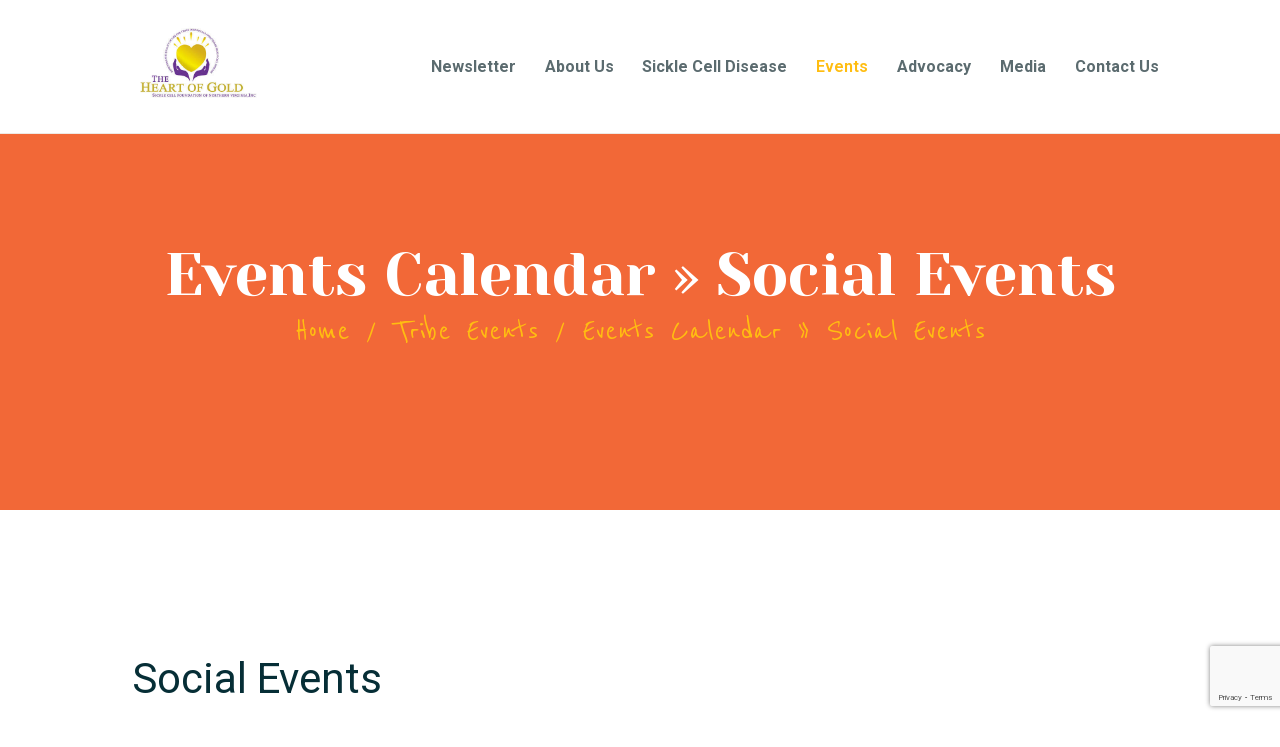

--- FILE ---
content_type: text/html; charset=UTF-8
request_url: https://heartogold.org/events/category/social-events/month/
body_size: 66627
content:
<!DOCTYPE html>
<html lang="en-US" class="no-js
									 scheme_default										">
<head>
			<meta charset="UTF-8">
		<meta name="viewport" content="width=device-width, initial-scale=1, maximum-scale=1">
		<meta name="format-detection" content="telephone=no">
		<link rel="profile" href="//gmpg.org/xfn/11">
		<link rel="pingback" href="https://heartogold.org/xmlrpc.php">
		<title>Events Calendar &raquo; Social Events &#8211; Heart of Gold &#8211; Sickle cell Advocacy and Support</title>
<link property="stylesheet" rel='stylesheet' id='tribe-events-views-v2-bootstrap-datepicker-styles-css' href='https://heartogold.org/wp-content/plugins/the-events-calendar/vendor/bootstrap-datepicker/css/bootstrap-datepicker.standalone.min.css?ver=6.15.13' type='text/css' media='all' />
<link property="stylesheet" rel='stylesheet' id='tec-variables-skeleton-css' href='https://heartogold.org/wp-content/plugins/the-events-calendar/common/build/css/variables-skeleton.css?ver=6.10.1' type='text/css' media='all' />
<link property="stylesheet" rel='stylesheet' id='tribe-common-skeleton-style-css' href='https://heartogold.org/wp-content/plugins/the-events-calendar/common/build/css/common-skeleton.css?ver=6.10.1' type='text/css' media='all' />
<link property="stylesheet" rel='stylesheet' id='tribe-tooltipster-css-css' href='https://heartogold.org/wp-content/plugins/the-events-calendar/common/vendor/tooltipster/tooltipster.bundle.min.css?ver=6.10.1' type='text/css' media='all' />
<link property="stylesheet" rel='stylesheet' id='tribe-events-views-v2-skeleton-css' href='https://heartogold.org/wp-content/plugins/the-events-calendar/build/css/views-skeleton.css?ver=6.15.13' type='text/css' media='all' />
<link property="stylesheet" rel='stylesheet' id='tec-variables-full-css' href='https://heartogold.org/wp-content/plugins/the-events-calendar/common/build/css/variables-full.css?ver=6.10.1' type='text/css' media='all' />
<link property="stylesheet" rel='stylesheet' id='tribe-common-full-style-css' href='https://heartogold.org/wp-content/plugins/the-events-calendar/common/build/css/common-full.css?ver=6.10.1' type='text/css' media='all' />
<link property="stylesheet" rel='stylesheet' id='tribe-events-views-v2-full-css' href='https://heartogold.org/wp-content/plugins/the-events-calendar/build/css/views-full.css?ver=6.15.13' type='text/css' media='all' />
<link property="stylesheet" rel='stylesheet' id='tribe-events-views-v2-print-css' href='https://heartogold.org/wp-content/plugins/the-events-calendar/build/css/views-print.css?ver=6.15.13' type='text/css' media='print' />
<meta name='robots' content='max-image-preview:large' />
<link rel='dns-prefetch' href='//fonts.googleapis.com' />
<link rel="alternate" type="application/rss+xml" title="Heart of Gold - Sickle cell Advocacy and Support &raquo; Feed" href="https://heartogold.org/feed/" />
<link rel="alternate" type="application/rss+xml" title="Heart of Gold - Sickle cell Advocacy and Support &raquo; Comments Feed" href="https://heartogold.org/comments/feed/" />
<link rel="alternate" type="text/calendar" title="Heart of Gold - Sickle cell Advocacy and Support &raquo; iCal Feed" href="https://heartogold.org/events/?ical=1" />
<link rel="alternate" type="application/rss+xml" title="Heart of Gold - Sickle cell Advocacy and Support &raquo; Tribe Events Feed" href="https://heartogold.org/events/feed/" />
<meta property="og:site_name" content="Heart of Gold - Sickle cell Advocacy and Support" />
			<meta property="og:description" content="Northern Virginia Sickle cell Advocacy and Support foundation" />
			<meta property="og:type" content="website" />				<meta property="og:image" content="//heartogold.org/wp-content/uploads/2024/08/cropped-HOG-LOGO-website.jpeg" />
				<style id='wp-img-auto-sizes-contain-inline-css' type='text/css'>
img:is([sizes=auto i],[sizes^="auto," i]){contain-intrinsic-size:3000px 1500px}
/*# sourceURL=wp-img-auto-sizes-contain-inline-css */
</style>
<link property="stylesheet" rel='stylesheet' id='givewp-campaign-blocks-fonts-css' href='https://fonts.googleapis.com/css2?family=Inter%3Awght%40400%3B500%3B600%3B700&#038;display=swap&#038;ver=6.9' type='text/css' media='all' />
<style id='wp-emoji-styles-inline-css' type='text/css'>

	img.wp-smiley, img.emoji {
		display: inline !important;
		border: none !important;
		box-shadow: none !important;
		height: 1em !important;
		width: 1em !important;
		margin: 0 0.07em !important;
		vertical-align: -0.1em !important;
		background: none !important;
		padding: 0 !important;
	}
/*# sourceURL=wp-emoji-styles-inline-css */
</style>
<link property="stylesheet" rel='stylesheet' id='wp-block-library-css' href='https://heartogold.org/wp-includes/css/dist/block-library/style.min.css?ver=6.9' type='text/css' media='all' />
<style id='global-styles-inline-css' type='text/css'>
:root{--wp--preset--aspect-ratio--square: 1;--wp--preset--aspect-ratio--4-3: 4/3;--wp--preset--aspect-ratio--3-4: 3/4;--wp--preset--aspect-ratio--3-2: 3/2;--wp--preset--aspect-ratio--2-3: 2/3;--wp--preset--aspect-ratio--16-9: 16/9;--wp--preset--aspect-ratio--9-16: 9/16;--wp--preset--color--black: #000000;--wp--preset--color--cyan-bluish-gray: #abb8c3;--wp--preset--color--white: #ffffff;--wp--preset--color--pale-pink: #f78da7;--wp--preset--color--vivid-red: #cf2e2e;--wp--preset--color--luminous-vivid-orange: #ff6900;--wp--preset--color--luminous-vivid-amber: #fcb900;--wp--preset--color--light-green-cyan: #7bdcb5;--wp--preset--color--vivid-green-cyan: #00d084;--wp--preset--color--pale-cyan-blue: #8ed1fc;--wp--preset--color--vivid-cyan-blue: #0693e3;--wp--preset--color--vivid-purple: #9b51e0;--wp--preset--gradient--vivid-cyan-blue-to-vivid-purple: linear-gradient(135deg,rgb(6,147,227) 0%,rgb(155,81,224) 100%);--wp--preset--gradient--light-green-cyan-to-vivid-green-cyan: linear-gradient(135deg,rgb(122,220,180) 0%,rgb(0,208,130) 100%);--wp--preset--gradient--luminous-vivid-amber-to-luminous-vivid-orange: linear-gradient(135deg,rgb(252,185,0) 0%,rgb(255,105,0) 100%);--wp--preset--gradient--luminous-vivid-orange-to-vivid-red: linear-gradient(135deg,rgb(255,105,0) 0%,rgb(207,46,46) 100%);--wp--preset--gradient--very-light-gray-to-cyan-bluish-gray: linear-gradient(135deg,rgb(238,238,238) 0%,rgb(169,184,195) 100%);--wp--preset--gradient--cool-to-warm-spectrum: linear-gradient(135deg,rgb(74,234,220) 0%,rgb(151,120,209) 20%,rgb(207,42,186) 40%,rgb(238,44,130) 60%,rgb(251,105,98) 80%,rgb(254,248,76) 100%);--wp--preset--gradient--blush-light-purple: linear-gradient(135deg,rgb(255,206,236) 0%,rgb(152,150,240) 100%);--wp--preset--gradient--blush-bordeaux: linear-gradient(135deg,rgb(254,205,165) 0%,rgb(254,45,45) 50%,rgb(107,0,62) 100%);--wp--preset--gradient--luminous-dusk: linear-gradient(135deg,rgb(255,203,112) 0%,rgb(199,81,192) 50%,rgb(65,88,208) 100%);--wp--preset--gradient--pale-ocean: linear-gradient(135deg,rgb(255,245,203) 0%,rgb(182,227,212) 50%,rgb(51,167,181) 100%);--wp--preset--gradient--electric-grass: linear-gradient(135deg,rgb(202,248,128) 0%,rgb(113,206,126) 100%);--wp--preset--gradient--midnight: linear-gradient(135deg,rgb(2,3,129) 0%,rgb(40,116,252) 100%);--wp--preset--font-size--small: 13px;--wp--preset--font-size--medium: 20px;--wp--preset--font-size--large: 36px;--wp--preset--font-size--x-large: 42px;--wp--preset--spacing--20: 0.44rem;--wp--preset--spacing--30: 0.67rem;--wp--preset--spacing--40: 1rem;--wp--preset--spacing--50: 1.5rem;--wp--preset--spacing--60: 2.25rem;--wp--preset--spacing--70: 3.38rem;--wp--preset--spacing--80: 5.06rem;--wp--preset--shadow--natural: 6px 6px 9px rgba(0, 0, 0, 0.2);--wp--preset--shadow--deep: 12px 12px 50px rgba(0, 0, 0, 0.4);--wp--preset--shadow--sharp: 6px 6px 0px rgba(0, 0, 0, 0.2);--wp--preset--shadow--outlined: 6px 6px 0px -3px rgb(255, 255, 255), 6px 6px rgb(0, 0, 0);--wp--preset--shadow--crisp: 6px 6px 0px rgb(0, 0, 0);}:where(.is-layout-flex){gap: 0.5em;}:where(.is-layout-grid){gap: 0.5em;}body .is-layout-flex{display: flex;}.is-layout-flex{flex-wrap: wrap;align-items: center;}.is-layout-flex > :is(*, div){margin: 0;}body .is-layout-grid{display: grid;}.is-layout-grid > :is(*, div){margin: 0;}:where(.wp-block-columns.is-layout-flex){gap: 2em;}:where(.wp-block-columns.is-layout-grid){gap: 2em;}:where(.wp-block-post-template.is-layout-flex){gap: 1.25em;}:where(.wp-block-post-template.is-layout-grid){gap: 1.25em;}.has-black-color{color: var(--wp--preset--color--black) !important;}.has-cyan-bluish-gray-color{color: var(--wp--preset--color--cyan-bluish-gray) !important;}.has-white-color{color: var(--wp--preset--color--white) !important;}.has-pale-pink-color{color: var(--wp--preset--color--pale-pink) !important;}.has-vivid-red-color{color: var(--wp--preset--color--vivid-red) !important;}.has-luminous-vivid-orange-color{color: var(--wp--preset--color--luminous-vivid-orange) !important;}.has-luminous-vivid-amber-color{color: var(--wp--preset--color--luminous-vivid-amber) !important;}.has-light-green-cyan-color{color: var(--wp--preset--color--light-green-cyan) !important;}.has-vivid-green-cyan-color{color: var(--wp--preset--color--vivid-green-cyan) !important;}.has-pale-cyan-blue-color{color: var(--wp--preset--color--pale-cyan-blue) !important;}.has-vivid-cyan-blue-color{color: var(--wp--preset--color--vivid-cyan-blue) !important;}.has-vivid-purple-color{color: var(--wp--preset--color--vivid-purple) !important;}.has-black-background-color{background-color: var(--wp--preset--color--black) !important;}.has-cyan-bluish-gray-background-color{background-color: var(--wp--preset--color--cyan-bluish-gray) !important;}.has-white-background-color{background-color: var(--wp--preset--color--white) !important;}.has-pale-pink-background-color{background-color: var(--wp--preset--color--pale-pink) !important;}.has-vivid-red-background-color{background-color: var(--wp--preset--color--vivid-red) !important;}.has-luminous-vivid-orange-background-color{background-color: var(--wp--preset--color--luminous-vivid-orange) !important;}.has-luminous-vivid-amber-background-color{background-color: var(--wp--preset--color--luminous-vivid-amber) !important;}.has-light-green-cyan-background-color{background-color: var(--wp--preset--color--light-green-cyan) !important;}.has-vivid-green-cyan-background-color{background-color: var(--wp--preset--color--vivid-green-cyan) !important;}.has-pale-cyan-blue-background-color{background-color: var(--wp--preset--color--pale-cyan-blue) !important;}.has-vivid-cyan-blue-background-color{background-color: var(--wp--preset--color--vivid-cyan-blue) !important;}.has-vivid-purple-background-color{background-color: var(--wp--preset--color--vivid-purple) !important;}.has-black-border-color{border-color: var(--wp--preset--color--black) !important;}.has-cyan-bluish-gray-border-color{border-color: var(--wp--preset--color--cyan-bluish-gray) !important;}.has-white-border-color{border-color: var(--wp--preset--color--white) !important;}.has-pale-pink-border-color{border-color: var(--wp--preset--color--pale-pink) !important;}.has-vivid-red-border-color{border-color: var(--wp--preset--color--vivid-red) !important;}.has-luminous-vivid-orange-border-color{border-color: var(--wp--preset--color--luminous-vivid-orange) !important;}.has-luminous-vivid-amber-border-color{border-color: var(--wp--preset--color--luminous-vivid-amber) !important;}.has-light-green-cyan-border-color{border-color: var(--wp--preset--color--light-green-cyan) !important;}.has-vivid-green-cyan-border-color{border-color: var(--wp--preset--color--vivid-green-cyan) !important;}.has-pale-cyan-blue-border-color{border-color: var(--wp--preset--color--pale-cyan-blue) !important;}.has-vivid-cyan-blue-border-color{border-color: var(--wp--preset--color--vivid-cyan-blue) !important;}.has-vivid-purple-border-color{border-color: var(--wp--preset--color--vivid-purple) !important;}.has-vivid-cyan-blue-to-vivid-purple-gradient-background{background: var(--wp--preset--gradient--vivid-cyan-blue-to-vivid-purple) !important;}.has-light-green-cyan-to-vivid-green-cyan-gradient-background{background: var(--wp--preset--gradient--light-green-cyan-to-vivid-green-cyan) !important;}.has-luminous-vivid-amber-to-luminous-vivid-orange-gradient-background{background: var(--wp--preset--gradient--luminous-vivid-amber-to-luminous-vivid-orange) !important;}.has-luminous-vivid-orange-to-vivid-red-gradient-background{background: var(--wp--preset--gradient--luminous-vivid-orange-to-vivid-red) !important;}.has-very-light-gray-to-cyan-bluish-gray-gradient-background{background: var(--wp--preset--gradient--very-light-gray-to-cyan-bluish-gray) !important;}.has-cool-to-warm-spectrum-gradient-background{background: var(--wp--preset--gradient--cool-to-warm-spectrum) !important;}.has-blush-light-purple-gradient-background{background: var(--wp--preset--gradient--blush-light-purple) !important;}.has-blush-bordeaux-gradient-background{background: var(--wp--preset--gradient--blush-bordeaux) !important;}.has-luminous-dusk-gradient-background{background: var(--wp--preset--gradient--luminous-dusk) !important;}.has-pale-ocean-gradient-background{background: var(--wp--preset--gradient--pale-ocean) !important;}.has-electric-grass-gradient-background{background: var(--wp--preset--gradient--electric-grass) !important;}.has-midnight-gradient-background{background: var(--wp--preset--gradient--midnight) !important;}.has-small-font-size{font-size: var(--wp--preset--font-size--small) !important;}.has-medium-font-size{font-size: var(--wp--preset--font-size--medium) !important;}.has-large-font-size{font-size: var(--wp--preset--font-size--large) !important;}.has-x-large-font-size{font-size: var(--wp--preset--font-size--x-large) !important;}
/*# sourceURL=global-styles-inline-css */
</style>

<style id='classic-theme-styles-inline-css' type='text/css'>
/*! This file is auto-generated */
.wp-block-button__link{color:#fff;background-color:#32373c;border-radius:9999px;box-shadow:none;text-decoration:none;padding:calc(.667em + 2px) calc(1.333em + 2px);font-size:1.125em}.wp-block-file__button{background:#32373c;color:#fff;text-decoration:none}
/*# sourceURL=/wp-includes/css/classic-themes.min.css */
</style>
<link property="stylesheet" rel='stylesheet' id='contact-form-7-css' href='https://heartogold.org/wp-content/plugins/contact-form-7/includes/css/styles.css?ver=6.1.4' type='text/css' media='all' />
<link property="stylesheet" rel='stylesheet' id='esg-plugin-settings-css' href='https://heartogold.org/wp-content/plugins/essential-grid/public/assets/css/settings.css?ver=3.1.1' type='text/css' media='all' />
<link property="stylesheet" rel='stylesheet' id='tp-fontello-css' href='https://heartogold.org/wp-content/plugins/essential-grid/public/assets/font/fontello/css/fontello.css?ver=3.1.1' type='text/css' media='all' />
<link property="stylesheet" rel='stylesheet' id='mptt-style-css' href='https://heartogold.org/wp-content/plugins/mp-timetable/media/css/style.css?ver=2.4.16' type='text/css' media='all' />
<link property="stylesheet" rel='stylesheet' id='trx_addons-debug-css' href='https://heartogold.org/wp-content/plugins/trx_addons/css/trx_addons.debug.css' type='text/css' media='all' />
<link property="stylesheet" rel='stylesheet' id='trx_addons-icons-css' href='https://heartogold.org/wp-content/plugins/trx_addons/css/font-icons/css/trx_addons_icons-embedded.css' type='text/css' media='all' />
<link property="stylesheet" rel='stylesheet' id='jquery-swiper-css' href='https://heartogold.org/wp-content/plugins/trx_addons/js/swiper/swiper.min.css' type='text/css' media='all' />
<link property="stylesheet" rel='stylesheet' id='magnific-popup-css' href='https://heartogold.org/wp-content/plugins/trx_addons/js/magnific/magnific-popup.min.css' type='text/css' media='all' />
<link property="stylesheet" rel='stylesheet' id='trx_addons-css' href='https://heartogold.org/wp-content/plugins/trx_addons/css/trx_addons.css' type='text/css' media='all' />
<link property="stylesheet" rel='stylesheet' id='trx_addons-animation-css' href='https://heartogold.org/wp-content/plugins/trx_addons/css/trx_addons.animation.css' type='text/css' media='all' />
<link property="stylesheet" rel='stylesheet' id='tribe-events-v2-single-skeleton-css' href='https://heartogold.org/wp-content/plugins/the-events-calendar/build/css/tribe-events-single-skeleton.css?ver=6.15.13' type='text/css' media='all' />
<link property="stylesheet" rel='stylesheet' id='tribe-events-v2-single-skeleton-full-css' href='https://heartogold.org/wp-content/plugins/the-events-calendar/build/css/tribe-events-single-full.css?ver=6.15.13' type='text/css' media='all' />
<link property="stylesheet" rel='stylesheet' id='tec-events-elementor-widgets-base-styles-css' href='https://heartogold.org/wp-content/plugins/the-events-calendar/build/css/integrations/plugins/elementor/widgets/widget-base.css?ver=6.15.13' type='text/css' media='all' />
<link property="stylesheet" rel='stylesheet' id='give-styles-css' href='https://heartogold.org/wp-content/plugins/give/build/assets/dist/css/give.css?ver=4.13.2' type='text/css' media='all' />
<link property="stylesheet" rel='stylesheet' id='give-donation-summary-style-frontend-css' href='https://heartogold.org/wp-content/plugins/give/build/assets/dist/css/give-donation-summary.css?ver=4.13.2' type='text/css' media='all' />
<link property="stylesheet" rel='stylesheet' id='givewp-design-system-foundation-css' href='https://heartogold.org/wp-content/plugins/give/build/assets/dist/css/design-system/foundation.css?ver=1.2.0' type='text/css' media='all' />
<link property="stylesheet" rel='stylesheet' id='nazareth-style-css' href='https://heartogold.org/wp-content/themes/nazareth/style.css?ver=6.9' type='text/css' media='all' />
<link property="stylesheet" rel='stylesheet' id='elementor-icons-css' href='https://heartogold.org/wp-content/plugins/elementor/assets/lib/eicons/css/elementor-icons.min.css?ver=5.34.0' type='text/css' media='all' />
<link property="stylesheet" rel='stylesheet' id='elementor-frontend-css' href='https://heartogold.org/wp-content/uploads/elementor/css/custom-frontend.min.css?ver=1757631060' type='text/css' media='all' />
<link property="stylesheet" rel='stylesheet' id='swiper-css' href='https://heartogold.org/wp-content/plugins/elementor/assets/lib/swiper/v8/css/swiper.min.css?ver=8.4.5' type='text/css' media='all' />
<link property="stylesheet" rel='stylesheet' id='e-swiper-css' href='https://heartogold.org/wp-content/plugins/elementor/assets/css/conditionals/e-swiper.min.css?ver=3.25.11' type='text/css' media='all' />
<link property="stylesheet" rel='stylesheet' id='elementor-post-2105-css' href='https://heartogold.org/wp-content/uploads/elementor/css/post-2105.css?ver=1757631060' type='text/css' media='all' />
<link property="stylesheet" rel='stylesheet' id='font-awesome-5-all-css' href='https://heartogold.org/wp-content/plugins/elementor/assets/lib/font-awesome/css/all.min.css?ver=3.25.11' type='text/css' media='all' />
<link property="stylesheet" rel='stylesheet' id='font-awesome-4-shim-css' href='https://heartogold.org/wp-content/plugins/elementor/assets/lib/font-awesome/css/v4-shims.min.css?ver=3.25.11' type='text/css' media='all' />
<link property="stylesheet" rel='stylesheet' id='google-fonts-1-css' href='https://fonts.googleapis.com/css?family=Roboto%3A100%2C100italic%2C200%2C200italic%2C300%2C300italic%2C400%2C400italic%2C500%2C500italic%2C600%2C600italic%2C700%2C700italic%2C800%2C800italic%2C900%2C900italic%7CRoboto+Slab%3A100%2C100italic%2C200%2C200italic%2C300%2C300italic%2C400%2C400italic%2C500%2C500italic%2C600%2C600italic%2C700%2C700italic%2C800%2C800italic%2C900%2C900italic&#038;display=auto&#038;ver=6.9' type='text/css' media='all' />
<link property="stylesheet" rel='stylesheet' id='nazareth-font-google_fonts-css' href='https://fonts.googleapis.com/css?family=Roboto:300,300italic,400,400italic,700,700italic%7CYeseva+One:400%7CReenie+Beanie:400&#038;subset=latin,latin-ext' type='text/css' media='all' />
<link property="stylesheet" rel='stylesheet' id='fontello-icons-css' href='https://heartogold.org/wp-content/themes/nazareth/css/font-icons/css/fontello-embedded.css' type='text/css' media='all' />
<link property="stylesheet" rel='stylesheet' id='nazareth-main-css' href='https://heartogold.org/wp-content/themes/nazareth/style.css' type='text/css' media='all' />
<style id='nazareth-main-inline-css' type='text/css'>
button:not(.components-button),input[type="button"],input[type="reset"],input[type="submit"],.theme_button,.post_item .more-link,.gallery_preview_show .post_readmore,input[type="text"],input[type="number"],input[type="email"],input[type="url"],input[type="tel"],input[type="password"],input[type="search"],select,.select_container,textarea,.widget_search .search-field,.widget_display_search #bbp_search,#bbpress-forums #bbp-search-form #bbp_search,.comments_wrap .comments_field input,.comments_wrap .comments_field textarea,.select2-container.select2-container--default span.select2-choice,.select2-container.select2-container--default span.select2-selection,.widget_area .post_item .post_thumb img,aside .post_item .post_thumb img,.sidebar .sidebar_control,.sidebar .sidebar_control:after,.sc_edd_details .downloads_page_tags .downloads_page_data>a,.widget_product_tag_cloud a,.wp-block-tag-cloud a,.widget_tag_cloud a{-webkit-border-radius:31px; -ms-border-radius:31px; border-radius:31px}.select_container:before{-webkit-border-radius:0 31px 31px 0; -ms-border-radius:0 31px 31px 0; border-radius:0 31px 31px 0}textarea.wp-editor-area{-webkit-border-radius:0 0 31px 31px; -ms-border-radius:0 0 31px 31px; border-radius:0 0 31px 31px}.widget li a>img,.widget li span>img{-webkit-border-radius:50%; -ms-border-radius:50%; border-radius:50%}.body_style_boxed .page_wrap{width:1400px}.content_wrap,.content_container{width:1280px}body.body_style_wide:not(.expand_content) [class*="content_wrap"]>.content,body.body_style_boxed:not(.expand_content) [class*="content_wrap"]>.content{width:840px}[class*="content_wrap"]>.sidebar{width:330px}.body_style_fullwide.sidebar_right [class*="content_wrap"]>.content,.body_style_fullscreen.sidebar_right [class*="content_wrap"]>.content{padding-right:440px}.body_style_fullwide.sidebar_right [class*="content_wrap"]>.sidebar,.body_style_fullscreen.sidebar_right [class*="content_wrap"]>.sidebar{margin-left:-330px}.body_style_fullwide.sidebar_left [class*="content_wrap"]>.content,.body_style_fullscreen.sidebar_left [class*="content_wrap"]>.content{padding-left:440px}.body_style_fullwide.sidebar_left [class*="content_wrap"]>.sidebar,.body_style_fullscreen.sidebar_left [class*="content_wrap"]>.sidebar{margin-right:-330px}.trx_addons_hover_content .trx_addons_hover_link,.trx_addons_hover_content .trx_addons_hover_links a,.properties_search_form .properties_search_basic,.cars_search_form .cars_search_basic,.sc_promo_modern .sc_promo_link2,.sc_slider_controls .slider_controls_wrap>a,.sc_slider_controls.slider_pagination_style_progress .sc_slider_controls_wrap,.sc_slider_controls .slider_progress_bar,.slider_container.slider_controls_side .slider_controls_wrap>a,.slider_outer_controls_side .slider_controls_wrap>a,.slider_outer_controls_outside .slider_controls_wrap>a,.slider_outer_controls_top .slider_controls_wrap>a,.slider_outer_controls_bottom .slider_controls_wrap>a{-webkit-border-radius:4px; -ms-border-radius:4px; border-radius:4px}.sc_button,.sc_form button,.sc_matches_item_pair .sc_matches_item_player .post_featured>img{-webkit-border-radius:31px; -ms-border-radius:31px; border-radius:31px}.trx_addons_scroll_to_top,.socials_wrap .social_item .social_icon,.sc_matches_other .sc_matches_item_logo1 img,.sc_matches_other .sc_matches_item_logo2 img,.sc_points_table .sc_points_table_logo img{-webkit-border-radius:50%; -ms-border-radius:50%; border-radius:50%}.sc_content_width_1_1{width:1280px}.sc_content_width_1_2{width:640px}.sc_content_width_1_3{width:426.66666666667px}.sc_content_width_2_3{width:853.33333333333px}.sc_content_width_1_4{width:320px}.sc_content_width_3_4{width:960px}.elementor-section.elementor-section-justified.elementor-section-boxed:not(.elementor-inner-section)>.elementor-container.elementor-column-gap-narrow,.elementor-section.elementor-section-justified.elementor-section-full_width:not(.elementor-section-stretched):not(.elementor-inner-section)>.elementor-container.elementor-column-gap-narrow{width:1290px}.sidebar_show .content_wrap .elementor-section.elementor-section-justified.elementor-section-boxed:not(.elementor-inner-section)>.elementor-container.elementor-column-gap-narrow,.sidebar_show .content_wrap .elementor-section.elementor-section-justified.elementor-section-full_width:not(.elementor-section-stretched):not(.elementor-inner-section)>.elementor-container.elementor-column-gap-narrow{width:850px}.elementor-section.elementor-section-justified.elementor-section-boxed:not(.elementor-inner-section)>.elementor-container.elementor-column-gap-default,.elementor-section.elementor-section-justified.elementor-section-full_width:not(.elementor-section-stretched):not(.elementor-inner-section)>.elementor-container.elementor-column-gap-default{width:1300px}.sidebar_show .content_wrap .elementor-section.elementor-section-justified.elementor-section-boxed:not(.elementor-inner-section)>.elementor-container.elementor-column-gap-default,.sidebar_show .content_wrap .elementor-section.elementor-section-justified.elementor-section-full_width:not(.elementor-section-stretched):not(.elementor-inner-section)>.elementor-container.elementor-column-gap-default{width:860px}.elementor-section.elementor-section-justified.elementor-section-boxed:not(.elementor-inner-section)>.elementor-container.elementor-column-gap-extended,.elementor-section.elementor-section-justified.elementor-section-full_width:not(.elementor-section-stretched):not(.elementor-inner-section)>.elementor-container.elementor-column-gap-extended{width:1310px}.sidebar_show .content_wrap .elementor-section.elementor-section-justified.elementor-section-boxed:not(.elementor-inner-section)>.elementor-container.elementor-column-gap-extended,.sidebar_show .content_wrap .elementor-section.elementor-section-justified.elementor-section-full_width:not(.elementor-section-stretched):not(.elementor-inner-section)>.elementor-container.elementor-column-gap-extended{width:870px}.elementor-section.elementor-section-justified.elementor-section-boxed:not(.elementor-inner-section)>.elementor-container.elementor-column-gap-wide,.elementor-section.elementor-section-justified.elementor-section-full_width:not(.elementor-section-stretched):not(.elementor-inner-section)>.elementor-container.elementor-column-gap-wide{width:1320px}.sidebar_show .content_wrap .elementor-section.elementor-section-justified.elementor-section-boxed:not(.elementor-inner-section)>.elementor-container.elementor-column-gap-wide,.sidebar_show .content_wrap .elementor-section.elementor-section-justified.elementor-section-full_width:not(.elementor-section-stretched):not(.elementor-inner-section)>.elementor-container.elementor-column-gap-wide{width:880px}.elementor-section.elementor-section-justified.elementor-section-boxed:not(.elementor-inner-section)>.elementor-container.elementor-column-gap-wider,.elementor-section.elementor-section-justified.elementor-section-full_width:not(.elementor-section-stretched):not(.elementor-inner-section)>.elementor-container.elementor-column-gap-wider{width:1340px}.sidebar_show .content_wrap .elementor-section.elementor-section-justified.elementor-section-boxed:not(.elementor-inner-section)>.elementor-container.elementor-column-gap-wider,.sidebar_show .content_wrap .elementor-section.elementor-section-justified.elementor-section-full_width:not(.elementor-section-stretched):not(.elementor-inner-section)>.elementor-container.elementor-column-gap-wider{width:900px}#tribe-bar-form .tribe-bar-submit input[type="submit"],#tribe-bar-form button,#tribe-bar-form a,#tribe-events .tribe-events-button,#tribe-bar-views .tribe-bar-views-list,.tribe-events-button,.tribe-events-cal-links a,#tribe-events-footer ~ a.tribe-events-ical.tribe-events-button,.tribe-events-sub-nav li a{-webkit-border-radius:31px; -ms-border-radius:31px; border-radius:31px}.post_type_mp-event .timeslot .timeslot-user .avatar,.post_type_mp-column .event-user .avatar{-webkit-border-radius:50%; -ms-border-radius:50%; border-radius:50%}body{font-family:"Roboto",sans-serif;	font-size:1.2143rem;	font-weight:300;	font-style:normal;	line-height:1.5424em;	text-decoration:none;	text-transform:none}p,ul,ol,dl,blockquote,address{margin-top:1.45em;	margin-bottom:1.6em}h1,.front_page_section_caption{font-family:"Yeseva One",sans-serif;	font-size:4.2857rem;	font-weight:400;	font-style:normal;	line-height:1.05em;	text-decoration:none;	text-transform:none; margin-top:2.1em;	margin-bottom:0.65em}h2{font-family:"Yeseva One",sans-serif;	font-size:3.43rem;	font-weight:400;	font-style:normal;	line-height:1.271em;	text-decoration:none;	text-transform:none; margin-top:2.08em;	margin-bottom:0.6em}h3{font-family:"Yeseva One",sans-serif;	font-size:2.571rem;	font-weight:400;	font-style:normal;	line-height:1.28em;	text-decoration:none;	text-transform:none; margin-top:2.7em;	margin-bottom:0.9em}h4{font-family:"Roboto",sans-serif;	font-size:2.143rem;	font-weight:700;	font-style:normal;	line-height:1.2em;	text-decoration:none;	text-transform:none; margin-top:3.2em;	margin-bottom:0.8em}h5{font-family:"Roboto",sans-serif;	font-size:1.743rem;	font-weight:700;	font-style:normal;	line-height:1.25em;	text-decoration:none;	text-transform:none; margin-top:3.75em;	margin-bottom:1.25em}h6{font-family:"Roboto",sans-serif;	font-size:1.2857rem;	font-weight:700;	font-style:normal;	line-height:1.28em;	text-decoration:none;	text-transform:none; margin-top:4.6em;	margin-bottom:1em}input[type="text"],input[type="number"],input[type="email"],input[type="url"],input[type="tel"],input[type="search"],input[type="password"],textarea,textarea.wp-editor-area,.select_container,select,.select_container select{font-family:"Roboto",sans-serif;	font-size:1.2143rem;	font-weight:300;	font-style:normal;	line-height:1em;	text-decoration:none;	text-transform:none}form button,input[type="button"],input[type="reset"],input[type="submit"],.theme_button,.sc_layouts_row .sc_button,.gallery_preview_show .post_readmore,.post_item .more-link,div.esg-filter-wrapper .esg-filterbutton>span,.mptt-navigation-tabs li a,.nazareth_tabs .nazareth_tabs_titles li a{font-family:"Roboto",sans-serif;	font-size:1.29rem;	font-weight:700;	font-style:normal;	line-height:1em;	text-decoration:none;	text-transform:none}.wp-block-calendar table caption,header .breadcrumbs,.sc_item_subtitle.sc_item_title_style_accent,.sc_title_accent .sc_title_subtitle,.widget_calendar caption{font-family:"Reenie Beanie",sans-serif}.top_panel .slider_engine_revo .slide_title{font-family:"Yeseva One",sans-serif}blockquote,mark,ins,.logo_text,.post_price.price,.theme_scroll_down{font-family:"Roboto",sans-serif}.post_meta_custom .post_meta_day a,.single .post_meta_custom .post_meta_day,.post_meta_item.post_date a,.single .post_meta_related .post_meta_day a{font-family:"Yeseva One",sans-serif;	font-size:2.5714rem;	font-weight:400;	font-style:normal;	line-height:1em;	text-decoration:none;	text-transform:uppercase}i,.post-date,.rss-date .post_date,.post_meta_item,.post_counters_item,.post_meta .vc_inline-link,.comments_list_wrap .comment_date,.comments_list_wrap .comment_time,.comments_list_wrap .comment_counters,.top_panel .slider_engine_revo .slide_subtitle,.logo_slogan,fieldset legend,figure figcaption,.wp-caption .wp-caption-text,.wp-caption .wp-caption-dd,.wp-caption-overlay .wp-caption .wp-caption-text,.wp-caption-overlay .wp-caption .wp-caption-dd,.format-audio .post_featured .post_audio_author,.trx_addons_audio_player .audio_author,.author_bio .author_link,.comments_list_wrap .comment_posted,.comments_list_wrap .comment_reply{font-family:"Roboto",sans-serif}.search_wrap .search_results .post_meta_item,.search_wrap .search_results .post_counters_item{font-family:"Roboto",sans-serif}.logo_text{font-family:"Yeseva One",sans-serif;	font-size:2.5214rem;	font-weight:400;	font-style:normal;	line-height:1em;	text-decoration:none;	text-transform:none}.logo_footer_text{font-family:"Yeseva One",sans-serif}.menu_main_nav_area,.top_panel .sc_layouts_row:not(.sc_layouts_row_type_narrow) .sc_layouts_menu_nav,.sc_layouts_menu_dir_vertical .sc_layouts_menu_nav{font-family:"Roboto",sans-serif;	font-size:1.143rem;	line-height:1em}.menu_main_nav>li>a,.top_panel .sc_layouts_row:not(.sc_layouts_row_type_narrow) .sc_layouts_menu_nav>li>a{font-weight:700;	font-style:normal;	text-decoration:none;	text-transform:none}.menu_main_nav>li[class*="current-menu-"]>a .sc_layouts_menu_item_description,.sc_layouts_menu_nav>li[class*="current-menu-"]>a .sc_layouts_menu_item_description{font-weight:700}.menu_main_nav>li>ul,.top_panel .sc_layouts_row:not(.sc_layouts_row_type_narrow) .sc_layouts_menu_nav>li>ul,.top_panel .sc_layouts_row:not(.sc_layouts_row_type_narrow) .sc_layouts_menu_popup .sc_layouts_menu_nav{font-family:"Roboto",sans-serif;	font-size:1.143rem;	line-height:1em}.menu_main_nav>li ul>li>a,.top_panel .sc_layouts_row:not(.sc_layouts_row_type_narrow) .sc_layouts_menu_nav>li ul>li>a,.top_panel .sc_layouts_row:not(.sc_layouts_row_type_narrow) .sc_layouts_menu_popup .sc_layouts_menu_nav>li>a{font-weight:700;	font-style:normal;	text-decoration:none;	text-transform:none}.menu_mobile .menu_mobile_nav_area>ul{font-family:"Roboto",sans-serif}.menu_mobile .menu_mobile_nav_area>ul>li ul{font-family:"Roboto",sans-serif}blockquote:before{font-family:"Yeseva One",sans-serif}.widget_title{font-family:"Yeseva One",sans-serif}.mejs-controls .mejs-time{font-family:"Roboto",sans-serif}.single .post_meta_related .post_meta_month,.post_meta_month{font-family:"Roboto",sans-serif}form[id*="give-form"] .give-donation-amount #give-amount-text,form[id*="give-form"] .give-donation-amount .give-currency-symbol,form[id*="give-form"] .give-donation-amount .give-currency-symbol.give-currency-position-before{font-family:"Yeseva One",sans-serif}.sc_skills_pie.sc_skills_compact_off .sc_skills_item_title,.sc_dishes_compact .sc_services_item_title,.sc_services_iconed .sc_services_item_title{font-family:"Roboto",sans-serif}.toc_menu_item .toc_menu_description,.sc_recent_news .post_item .post_footer .post_counters .post_counters_item,.sc_item_subtitle,.sc_icons_item_title,.sc_price_item_title,.sc_price_item_price,.sc_courses_default .sc_courses_item_price,.sc_courses_default .trx_addons_hover_content .trx_addons_hover_links a,.sc_events_classic .sc_events_item_price,.sc_events_classic .trx_addons_hover_content .trx_addons_hover_links a,.sc_promo_modern .sc_promo_link2 span+span,.sc_skills_counter .sc_skills_total,.sc_skills_pie.sc_skills_compact_off .sc_skills_total,.slider_container .slide_info.slide_info_large .slide_title,.slider_style_modern .slider_controls_label span + span,.slider_pagination_wrap,.sc_slider_controller_info{font-family:"Roboto",sans-serif}.sc_recent_news .post_item .post_meta,.sc_action_item_description,.sc_price_item_description,.sc_price_item_details,.sc_courses_default .sc_courses_item_date,.courses_single .courses_page_meta,.sc_events_classic .sc_events_item_date,.sc_promo_modern .sc_promo_link2 span,.sc_skills_counter .sc_skills_item_title,.slider_style_modern .slider_controls_label span,.slider_titles_outside_wrap .slide_cats,.slider_titles_outside_wrap .slide_subtitle,.sc_dishes .sc_dishes_item_subtitle,.sc_services .sc_services_item_subtitle,.sc_testimonials_item_author_title,.sc_testimonials_item_content:before{font-family:"Yeseva One",sans-serif}.sc_button,.sc_button_simple,.sc_form button{font-family:"Roboto",sans-serif;	font-size:1.29rem;	font-weight:700;	font-style:normal;	line-height:1em;	text-decoration:none;	text-transform:none}.sc_promo_modern .sc_promo_link2{font-family:"Roboto",sans-serif}.trx_addons_dropcap{font-family:"Yeseva One",sans-serif}.team_member_page .team_member_brief_info_text,.sc_team_item_subtitle{font-family:"Roboto",sans-serif}.sc_icons.sc_icons_default .sc_icons_item_details:before{font-family:"Yeseva One",sans-serif}.sc_icons .sc_icons_item_title{font-family:"Roboto",sans-serif}.sc_blogger.sc_blogger_modern .sc_blogger_item .give-form-desc .give-form-title{font-family:"Roboto",sans-serif}.sc_icons.sc_icons_default .sc_icons_char,.sc_blogger.sc_blogger_modern .sc_blogger_item .give-form-desc form[id*="give-form"] .give-donation-amount #give-amount-text,.sc_blogger.sc_blogger_modern .sc_blogger_item .give-form-desc form[id*="give-form"] .give-donation-amount .give-currency-symbol,.sc_blogger.sc_blogger_modern .sc_blogger_item .give-form-desc form[id*="give-form"] .give-donation-amount .give-currency-symbol.give-currency-position-before{font-family:"Yeseva One",sans-serif}form[id*="give-form"] .give-donation-amount .give-currency-symbol,form[id*="give-form"] .give-donation-amount .give-currency-symbol.give-currency-position-before,form[id*="give-form"] .give-donation-amount .give-currency-symbol.give-currency-position-after,form[id*="give-form"] #give-final-total-wrap .give-donation-total-label,#give-recurring-form .form-row input[type="email"],#give-recurring-form .form-row input[type="password"],#give-recurring-form .form-row input[type="tel"],#give-recurring-form .form-row input[type="text"],#give-recurring-form .form-row input[type="url"],#give-recurring-form .form-row select,#give-recurring-form .form-row textarea,form.give-form .form-row input[type="email"],form.give-form .form-row input[type="password"],form.give-form .form-row input[type="tel"],form.give-form .form-row input[type="text"],form.give-form .form-row input[type="url"],form.give-form .form-row select,form.give-form .form-row textarea,form[id*="give-form"] .form-row input[type="email"],form[id*="give-form"] .form-row input[type="password"],form[id*="give-form"] .form-row input[type="tel"],form[id*="give-form"] .form-row input[type="text"],form[id*="give-form"] .form-row input[type="url"],form[id*="give-form"] .form-row select,form[id*="give-form"] .form-row textarea,form[id*="give-form"] .give-donation-amount #give-amount,form[id*="give-form"] .give-donation-amount #give-amount-text,form[id*="give-form"] #give-final-total-wrap .give-final-total-amount{font-family:"Roboto",sans-serif;	font-size:1.2143rem;	font-weight:300;	font-style:normal;	line-height:1em;	text-decoration:none;	text-transform:none}.tribe-events-list .tribe-events-list-event-title{font-family:"Yeseva One",sans-serif}.tribe-events-cal-links .tribe-events-gcal,.tribe-events-cal-links .tribe-events-ical,.tribe-events .tribe-events-c-ical__link,#tribe-events .tribe-events-button,.tribe-events-button,.tribe-events-cal-links a,.tribe-events-sub-nav li a{font-family:"Roboto",sans-serif;	font-size:1.29rem;	font-weight:700;	font-style:normal;	line-height:1em;	text-decoration:none;	text-transform:none}.tribe-events .tribe-events-c-top-bar__datepicker-button,.tribe-common--breakpoint-medium.tribe-common .tribe-common-form-control-text__input,.tribe-common .tribe-common-form-control-text__input,.tribe-common .tribe-common-c-btn,.tribe-common a.tribe-common-c-btn,#tribe-bar-form button,#tribe-bar-form a,.tribe-events-read-more{font-family:"Roboto",sans-serif}.tribe-common .tribe-common-h5,.tribe-common .tribe-common-h6{font-family:"Yeseva One",sans-serif}.tribe-common .tribe-common-c-btn-border-small,.tribe-common a.tribe-common-c-btn-border-small,.tribe-events .tribe-events-c-view-selector__list-item-text,.tribe-events-list .tribe-events-list-separator-month,.tribe-events-calendar thead th,.tribe-events-schedule,.tribe-events-schedule h2{font-family:"Roboto",sans-serif}.tribe-events-content p,.tribe-common .tribe-common-b2,.tooltipster-content .tribe-events-calendar-month__calendar-event-tooltip-description p,.tribe-events .tribe-events-calendar-month__calendar-event-tooltip-datetime,.tribe-events .tribe-events-calendar-month__header-column-title-desktop,.tribe-events .tribe-events-calendar-list-nav li button,.tribe-events .tribe-events-calendar-list__event-date-tag-weekday,.tribe_events .tribe-events-calendar-list__event-description p,.tribe-events .tribe-events-calendar-list__event-venue,.tribe-events .tribe-events-calendar-list__event-datetime,.tribe-common .tribe-common-h7,.tribe-common .tribe-common-h8,#tribe-bar-form input,#tribe-events-content.tribe-events-month,#tribe-events-content .tribe-events-calendar div[id*="tribe-events-event-"] h3.tribe-events-month-event-title,#tribe-mobile-container .type-tribe_events,.tribe-events-list-widget ol li .tribe-event-title{font-family:"Roboto",sans-serif}.tribe-events-loop .tribe-event-schedule-details,.single-tribe_events #tribe-events-content .tribe-events-event-meta dt,#tribe-mobile-container .type-tribe_events .tribe-event-date-start{font-family:"Yeseva One",sans-serif}.scheme_default body,.scheme_default .body_style_boxed .page_wrap{background-color:#ffffff}.scheme_default .body_style_boxed .body_wrap{background-color:#f7f3ee}.scheme_default{color:#5b6b6f}.scheme_default h1,.scheme_default h2,.scheme_default h3,.scheme_default h4,.scheme_default h5,.scheme_default h6,.scheme_default h1 a,.scheme_default h2 a,.scheme_default h3 a,.scheme_default h4 a,.scheme_default h5 a,.scheme_default h6 a,.scheme_default li a,.scheme_default [class*="color_style_"] h1 a,.scheme_default [class*="color_style_"] h2 a,.scheme_default [class*="color_style_"] h3 a,.scheme_default [class*="color_style_"] h4 a,.scheme_default [class*="color_style_"] h5 a,.scheme_default [class*="color_style_"] h6 a,.scheme_default [class*="color_style_"] li a{color:#062e36}.scheme_default h1 a:hover,.scheme_default h2 a:hover,.scheme_default h3 a:hover,.scheme_default h4 a:hover,.scheme_default h5 a:hover,.scheme_default h6 a:hover,.scheme_default li a:hover{color:#f26837}.scheme_default .color_style_link2 h1 a:hover,.scheme_default .color_style_link2 h2 a:hover,.scheme_default .color_style_link2 h3 a:hover,.scheme_default .color_style_link2 h4 a:hover,.scheme_default .color_style_link2 h5 a:hover,.scheme_default .color_style_link2 h6 a:hover,.scheme_default .color_style_link2 li a:hover{color:#2d11ff}.scheme_default .color_style_link3 h1 a:hover,.scheme_default .color_style_link3 h2 a:hover,.scheme_default .color_style_link3 h3 a:hover,.scheme_default .color_style_link3 h4 a:hover,.scheme_default .color_style_link3 h5 a:hover,.scheme_default .color_style_link3 h6 a:hover,.scheme_default .color_style_link3 li a:hover{color:#ff11e6}.scheme_default .color_style_dark h1 a:hover,.scheme_default .color_style_dark h2 a:hover,.scheme_default .color_style_dark h3 a:hover,.scheme_default .color_style_dark h4 a:hover,.scheme_default .color_style_dark h5 a:hover,.scheme_default .color_style_dark h6 a:hover,.scheme_default .color_style_dark li a:hover{color:#f26837}.scheme_default dt,.scheme_default b,.scheme_default mark,.scheme_default ins{color:#062e36}.scheme_default s,.scheme_default strike,.scheme_default del{color:#6e7d81}.scheme_default code{color:#5b6b6f;	background-color:#ffffff;	border-color:#eae7e4}.scheme_default code a{color:#f26837}.scheme_default code a:hover{color:#ffbd11}.scheme_default a{color:#f26837}.scheme_default a:hover{color:#ffbd11}.scheme_default .color_style_link2 a{color:#2d11ff}.scheme_default .color_style_link2 a:hover{color:#a3a2a2}.scheme_default .color_style_link3 a{color:#ff11e6}.scheme_default .color_style_link3 a:hover{color:#ff11e6}.scheme_default .color_style_dark a{color:#062e36}.scheme_default .color_style_dark a:hover{color:#f26837}.scheme_default blockquote{color:#ffffff;	background-color:#ffbd11}.scheme_default blockquote:before{color:rgba(255,255,255,0.2)}.scheme_default blockquote a{color:#ffffff}.scheme_default blockquote a:hover{color:#062e36}.scheme_default blockquote dt,.scheme_default blockquote b,.scheme_default blockquote strong,.scheme_default blockquote i,.scheme_default blockquote em,.scheme_default blockquote mark,.scheme_default blockquote ins{color:#5b6b6f}.scheme_default blockquote s,.scheme_default blockquote strike,.scheme_default blockquote del{color:#5b6b6f}.scheme_default blockquote code{color:#5b6b6f}.scheme_default table th,.scheme_default table th + th,.scheme_default table td + th{border-color:#0f3f49}.scheme_default table td,.scheme_default table th + td,.scheme_default table td + td{color:#062e36}.scheme_default table th{color:#ffffff;	background-color:#1a1411}.scheme_default table th b,.scheme_default table th strong{color:#5b6b6f}.scheme_default table>tbody>tr:nth-child(2n+1)>td{background-color:rgba(255,255,255,0.4)}.scheme_default table>tbody>tr:nth-child(2n)>td{background-color:rgba(255,255,255,0.2)}.scheme_default table th a:hover{color:#5b6b6f}.scheme_default hr{border-color:#eee9e4}.scheme_default figure figcaption,.scheme_default .wp-caption .wp-caption-text,.scheme_default .wp-caption .wp-caption-dd,.scheme_default .wp-caption-overlay .wp-caption .wp-caption-text,.scheme_default .wp-caption-overlay .wp-caption .wp-caption-dd{color:#ffffff;	background-color:rgba(242,104,55,0.7)}.scheme_default ul>li:before{color:#f26837}.scheme_default .widget_search form:after,.scheme_default .widget_display_search form:after,.scheme_default #bbpress-forums #bbp-search-form:after{color:#ffffff}.scheme_default .widget_search form:hover:after,.scheme_default .widget_display_search form:hover:after,.scheme_default #bbpress-forums #bbp-search-form:hover:after{color:#062e36}.scheme_default fieldset{border-color:#eee9e4}.scheme_default fieldset legend{color:#062e36;	background-color:rgba(255,255,255,0)}.scheme_default input[type="text"],.scheme_default input[type="number"],.scheme_default input[type="email"],.scheme_default input[type="url"],.scheme_default input[type="tel"],.scheme_default input[type="search"],.scheme_default input[type="password"],.scheme_default .select_container,.scheme_default .select2-container.select2-container--default span.select2-choice,.scheme_default .select2-container.select2-container--default span.select2-selection,.scheme_default .select2-container.select2-container--default .select2-selection--single .select2-selection__rendered,.scheme_default .select2-container.select2-container--default .select2-selection--multiple,.scheme_default textarea,.scheme_default textarea.wp-editor-area,.scheme_default .tourmaster-form-field input[type="text"],.scheme_default .tourmaster-form-field input[type="email"],.scheme_default .tourmaster-form-field input[type="password"],.scheme_default .tourmaster-form-field textarea,.scheme_default .tourmaster-form-field select,.scheme_default .tourmaster-form-field.tourmaster-with-border input[type="text"],.scheme_default .tourmaster-form-field.tourmaster-with-border input[type="email"],.scheme_default .tourmaster-form-field.tourmaster-with-border input[type="password"],.scheme_default .tourmaster-form-field.tourmaster-with-border textarea,.scheme_default .tourmaster-form-field.tourmaster-with-border select,.scheme_default #buddypress .dir-search input[type="search"],.scheme_default #buddypress .dir-search input[type="text"],.scheme_default #buddypress .groups-members-search input[type="search"],.scheme_default #buddypress .groups-members-search input[type="text"],.scheme_default #buddypress .standard-form input[type="color"],.scheme_default #buddypress .standard-form input[type="date"],.scheme_default #buddypress .standard-form input[type="datetime-local"],.scheme_default #buddypress .standard-form input[type="datetime"],.scheme_default #buddypress .standard-form input[type="email"],.scheme_default #buddypress .standard-form input[type="month"],.scheme_default #buddypress .standard-form input[type="number"],.scheme_default #buddypress .standard-form input[type="password"],.scheme_default #buddypress .standard-form input[type="range"],.scheme_default #buddypress .standard-form input[type="search"],.scheme_default #buddypress .standard-form input[type="tel"],.scheme_default #buddypress .standard-form input[type="text"],.scheme_default #buddypress .standard-form input[type="time"],.scheme_default #buddypress .standard-form input[type="url"],.scheme_default #buddypress .standard-form input[type="week"],.scheme_default #buddypress .standard-form select,.scheme_default #buddypress .standard-form textarea,.scheme_default #buddypress form#whats-new-form textarea,.scheme_default #booked-page-form input[type="email"],.scheme_default #booked-page-form input[type="text"],.scheme_default #booked-page-form input[type="password"],.scheme_default #booked-page-form textarea,.scheme_default .booked-upload-wrap,.scheme_default .booked-upload-wrap input,.scheme_default form.mc4wp-form input[type="email"]{color:#5b6b6f;	border-color:#f7f3ee;	background-color:#f7f3ee}.scheme_default input[type="text"]:hover,.scheme_default input[type="number"]:hover,.scheme_default input[type="email"]:hover,.scheme_default input[type="url"]:hover,.scheme_default input[type="tel"]:hover,.scheme_default input[type="search"]:hover,.scheme_default input[type="password"]:hover,.scheme_default textarea:hover,.scheme_default textarea.wp-editor-area:hover{border-color:#eee9e4}.scheme_default input[type="text"]:focus,.scheme_default input[type="text"].filled,.scheme_default input[type="number"]:focus,.scheme_default input[type="number"].filled,.scheme_default input[type="email"]:focus,.scheme_default input[type="email"].filled,.scheme_default input[type="tel"]:focus,.scheme_default input[type="search"]:focus,.scheme_default input[type="search"].filled,.scheme_default input[type="password"]:focus,.scheme_default input[type="password"].filled,.scheme_default .select_container:hover,.scheme_default select option:hover,.scheme_default select option:focus,.scheme_default .select2-container.select2-container--default span.select2-choice:hover,.scheme_default .select2-container.select2-container--focus span.select2-choice,.scheme_default .select2-container.select2-container--open span.select2-choice,.scheme_default .select2-container.select2-container--focus span.select2-selection--single .select2-selection__rendered,.scheme_default .select2-container.select2-container--open span.select2-selection--single .select2-selection__rendered,.scheme_default .select2-container.select2-container--default span.select2-selection--single:hover .select2-selection__rendered,.scheme_default .select2-container.select2-container--default span.select2-selection--multiple:hover,.scheme_default .select2-container.select2-container--focus span.select2-selection--multiple,.scheme_default .select2-container.select2-container--open span.select2-selection--multiple,.scheme_default textarea:focus,.scheme_default textarea.filled,.scheme_default textarea.wp-editor-area:focus,.scheme_default textarea.wp-editor-area.filled,.scheme_default .tourmaster-form-field input[type="text"]:focus,.scheme_default .tourmaster-form-field input[type="text"].filled,.scheme_default .tourmaster-form-field input[type="email"]:focus,.scheme_default .tourmaster-form-field input[type="email"].filled,.scheme_default .tourmaster-form-field input[type="password"]:focus,.scheme_default .tourmaster-form-field input[type="password"].filled,.scheme_default .tourmaster-form-field textarea:focus,.scheme_default .tourmaster-form-field textarea.filled,.scheme_default .tourmaster-form-field select:focus,.scheme_default .tourmaster-form-field select.filled,.scheme_default .tourmaster-form-field.tourmaster-with-border input[type="text"]:focus,.scheme_default .tourmaster-form-field.tourmaster-with-border input[type="text"].filled,.scheme_default .tourmaster-form-field.tourmaster-with-border input[type="email"]:focus,.scheme_default .tourmaster-form-field.tourmaster-with-border input[type="email"].filled,.scheme_default .tourmaster-form-field.tourmaster-with-border input[type="password"]:focus,.scheme_default .tourmaster-form-field.tourmaster-with-border input[type="password"].filled,.scheme_default .tourmaster-form-field.tourmaster-with-border textarea:focus,.scheme_default .tourmaster-form-field.tourmaster-with-border textarea.filled,.scheme_default .tourmaster-form-field.tourmaster-with-border select:focus,.scheme_default .tourmaster-form-field.tourmaster-with-border select.filled,.scheme_default #buddypress .dir-search input[type="search"]:focus,.scheme_default #buddypress .dir-search input[type="search"].filled,.scheme_default #buddypress .dir-search input[type="text"]:focus,.scheme_default #buddypress .dir-search input[type="text"].filled,.scheme_default #buddypress .groups-members-search input[type="search"]:focus,.scheme_default #buddypress .groups-members-search input[type="search"].filled,.scheme_default #buddypress .groups-members-search input[type="text"]:focus,.scheme_default #buddypress .groups-members-search input[type="text"].filled,.scheme_default #buddypress .standard-form input[type="color"]:focus,.scheme_default #buddypress .standard-form input[type="color"].filled,.scheme_default #buddypress .standard-form input[type="date"]:focus,.scheme_default #buddypress .standard-form input[type="date"].filled,.scheme_default #buddypress .standard-form input[type="datetime-local"]:focus,.scheme_default #buddypress .standard-form input[type="datetime-local"].filled,.scheme_default #buddypress .standard-form input[type="datetime"]:focus,.scheme_default #buddypress .standard-form input[type="datetime"].filled,.scheme_default #buddypress .standard-form input[type="email"]:focus,.scheme_default #buddypress .standard-form input[type="email"].filled,.scheme_default #buddypress .standard-form input[type="month"]:focus,.scheme_default #buddypress .standard-form input[type="month"].filled,.scheme_default #buddypress .standard-form input[type="number"]:focus,.scheme_default #buddypress .standard-form input[type="number"].filled,.scheme_default #buddypress .standard-form input[type="password"]:focus,.scheme_default #buddypress .standard-form input[type="password"].filled,.scheme_default #buddypress .standard-form input[type="range"]:focus,.scheme_default #buddypress .standard-form input[type="range"].filled,.scheme_default #buddypress .standard-form input[type="search"]:focus,.scheme_default #buddypress .standard-form input[type="search"].filled,.scheme_default #buddypress .standard-form input[type="tel"]:focus,.scheme_default #buddypress .standard-form input[type="tel"].filled,.scheme_default #buddypress .standard-form input[type="text"]:focus,.scheme_default #buddypress .standard-form input[type="text"].filled,.scheme_default #buddypress .standard-form input[type="time"]:focus,.scheme_default #buddypress .standard-form input[type="time"].filled,.scheme_default #buddypress .standard-form input[type="url"]:focus,.scheme_default #buddypress .standard-form input[type="url"].filled,.scheme_default #buddypress .standard-form input[type="week"]:focus,.scheme_default #buddypress .standard-form input[type="week"].filled,.scheme_default #buddypress .standard-form select:focus,.scheme_default #buddypress .standard-form select.filled,.scheme_default #buddypress .standard-form textarea:focus,.scheme_default #buddypress .standard-form textarea.filled,.scheme_default #buddypress form#whats-new-form textarea:focus,.scheme_default #buddypress form#whats-new-form textarea.filled,.scheme_default #booked-page-form input[type="email"]:focus,.scheme_default #booked-page-form input[type="email"].filled,.scheme_default #booked-page-form input[type="text"]:focus,.scheme_default #booked-page-form input[type="text"].filled,.scheme_default #booked-page-form input[type="password"]:focus,.scheme_default #booked-page-form input[type="password"].filled,.scheme_default #booked-page-form textarea:focus,.scheme_default #booked-page-form textarea.filled,.scheme_default .booked-upload-wrap:hover,.scheme_default .booked-upload-wrap input:focus,.scheme_default .booked-upload-wrap input.filled,.scheme_default form.mc4wp-form input[type="email"]:focus,.scheme_default form.mc4wp-form input[type="email"].filled{color:#062e36;	border-color:#ffbd11;	background-color:#f7f3ee}.scheme_default input[placeholder]::-webkit-input-placeholder,.scheme_default textarea[placeholder]::-webkit-input-placeholder{color:#5b6b6f}.scheme_default input[placeholder]::-moz-placeholder,.scheme_default textarea[placeholder]::-moz-placeholder{color:#5b6b6f}.scheme_default input[placeholder]:-ms-input-placeholder,.scheme_default textarea[placeholder]:-ms-input-placeholder{color:#5b6b6f}.scheme_default input[placeholder]::placeholder,.scheme_default textarea[placeholder]::placeholder{color:#5b6b6f}.scheme_default input[placeholder]:hover::-webkit-input-placeholder,.scheme_default textarea[placeholder]:hover::-webkit-input-placeholder,.scheme_default input[placeholder]:focus::-webkit-input-placeholder,.scheme_default textarea[placeholder]:focus::-webkit-input-placeholder{color:#062e36}.scheme_default input[placeholder]:hover::-moz-placeholder,.scheme_default textarea[placeholder]:hover::-moz-placeholder,.scheme_default input[placeholder]:focus::-moz-placeholder,.scheme_default textarea[placeholder]:focus::-moz-placeholder{color:#062e36}.scheme_default input[placeholder]:hover:-ms-input-placeholder,.scheme_default textarea[placeholder]:hover:-ms-input-placeholder,.scheme_default input[placeholder]:focus:-ms-input-placeholder,.scheme_default textarea[placeholder]:focus:-ms-input-placeholder{color:#062e36}.scheme_default input[placeholder]:hover::placeholder,.scheme_default textarea[placeholder]:hover::placeholder,.scheme_default input[placeholder]:focus::placeholder,.scheme_default textarea[placeholder]:focus::placeholder{color:#062e36}.scheme_default .select_container:before{color:#5b6b6f;	background-color:#f7f3ee}.scheme_default .select_container:focus:before,.scheme_default .select_container:hover:before{color:#062e36;	background-color:#f7f3ee}.scheme_default .select_container:after{color:#5b6b6f}.scheme_default .select_container:focus:after,.scheme_default .select_container:hover:after{color:#062e36}.scheme_default .select_container select{color:#5b6b6f;	background:#f7f3ee !important}.scheme_default .select_container select:focus{color:#062e36;	background-color:#f7f3ee !important}.scheme_default .select2-dropdown,.scheme_default .select2-container.select2-container--focus span.select2-selection,.scheme_default .select2-container.select2-container--open span.select2-selection{color:#062e36;	border-color:#eee9e4;	background:#f7f3ee}.scheme_default .select2-container .select2-results__option{color:#062e36;	background:#f7f3ee}.scheme_default .select2-dropdown .select2-highlighted,.scheme_default .select2-container .select2-results__option--highlighted[aria-selected]{color:#ffffff;	background:#f26837}.scheme_default input[type="radio"] + label:before,.scheme_default input[type="checkbox"] + label:before,.scheme_default .wpcf7-list-item-label.wpcf7-list-item-right:before{border-color:#eee9e4 !important}.scheme_default .sc_button_simple:not(.sc_button_bg_image),.scheme_default .sc_button_simple:not(.sc_button_bg_image):before,.scheme_default .sc_button_simple:not(.sc_button_bg_image):after{color:#f26837}.scheme_default .sc_button_simple:not(.sc_button_bg_image):hover,.scheme_default .sc_button_simple:not(.sc_button_bg_image):hover:before,.scheme_default .sc_button_simple:not(.sc_button_bg_image):hover:after{color:#ffbd11 !important}.scheme_default .sc_button_simple.color_style_link2:not(.sc_button_bg_image),.scheme_default .sc_button_simple.color_style_link2:not(.sc_button_bg_image):before,.scheme_default .sc_button_simple.color_style_link2:not(.sc_button_bg_image):after,.scheme_default .color_style_link2 .sc_button_simple:not(.sc_button_bg_image),.scheme_default .color_style_link2 .sc_button_simple:not(.sc_button_bg_image):before,.scheme_default .color_style_link2 .sc_button_simple:not(.sc_button_bg_image):after{color:#2d11ff}.scheme_default .sc_button_simple.color_style_link2:not(.sc_button_bg_image):hover,.scheme_default .sc_button_simple.color_style_link2:not(.sc_button_bg_image):hover:before,.scheme_default .sc_button_simple.color_style_link2:not(.sc_button_bg_image):hover:after,.scheme_default .color_style_link2 .sc_button_simple:not(.sc_button_bg_image):hover,.scheme_default .color_style_link2 .sc_button_simple:not(.sc_button_bg_image):hover:before,.scheme_default .color_style_link2 .sc_button_simple:not(.sc_button_bg_image):hover:after{color:#a3a2a2}.scheme_default .sc_button_simple.color_style_link3:not(.sc_button_bg_image),.scheme_default .sc_button_simple.color_style_link3:not(.sc_button_bg_image):before,.scheme_default .sc_button_simple.color_style_link3:not(.sc_button_bg_image):after,.scheme_default .color_style_link3 .sc_button_simple:not(.sc_button_bg_image),.scheme_default .color_style_link3 .sc_button_simple:not(.sc_button_bg_image):before,.scheme_default .color_style_link3 .sc_button_simple:not(.sc_button_bg_image):after{color:#ff11e6}.scheme_default .sc_button_simple.color_style_link3:not(.sc_button_bg_image):hover,.scheme_default .sc_button_simple.color_style_link3:not(.sc_button_bg_image):hover:before,.scheme_default .sc_button_simple.color_style_link3:not(.sc_button_bg_image):hover:after,.scheme_default .color_style_link3 .sc_button_simple:not(.sc_button_bg_image):hover,.scheme_default .color_style_link3 .sc_button_simple:not(.sc_button_bg_image):hover:before,.scheme_default .color_style_link3 .sc_button_simple:not(.sc_button_bg_image):hover:after{color:#ff11e6}.scheme_default .sc_button_simple.color_style_dark:not(.sc_button_bg_image),.scheme_default .sc_button_simple.color_style_dark:not(.sc_button_bg_image):before,.scheme_default .sc_button_simple.color_style_dark:not(.sc_button_bg_image):after,.scheme_default .color_style_dark .sc_button_simple:not(.sc_button_bg_image),.scheme_default .color_style_dark .sc_button_simple:not(.sc_button_bg_image):before,.scheme_default .color_style_dark .sc_button_simple:not(.sc_button_bg_image):after{color:#062e36}.scheme_default .sc_button_simple.color_style_dark:not(.sc_button_bg_image):hover,.scheme_default .sc_button_simple.color_style_dark:not(.sc_button_bg_image):hover:before,.scheme_default .sc_button_simple.color_style_dark:not(.sc_button_bg_image):hover:after,.scheme_default .color_style_dark .sc_button_simple:not(.sc_button_bg_image):hover,.scheme_default .color_style_dark .sc_button_simple:not(.sc_button_bg_image):hover:before,.scheme_default .color_style_dark .sc_button_simple:not(.sc_button_bg_image):hover:after{color:#f26837}.scheme_default .sc_button_bordered:not(.sc_button_bg_image){color:#f26837;	border-color:#f26837}.scheme_default .sc_button_bordered:not(.sc_button_bg_image):hover{color:#ffbd11 !important;	border-color:#ffbd11 !important}.scheme_default .sc_button_bordered.color_style_link2:not(.sc_button_bg_image){color:#2d11ff;	border-color:#2d11ff}.scheme_default .sc_button_bordered.color_style_link2:not(.sc_button_bg_image):hover{color:#a3a2a2 !important;	border-color:#a3a2a2 !important}.scheme_default .sc_button_bordered.color_style_link3:not(.sc_button_bg_image){color:#ff11e6;	border-color:#ff11e6}.scheme_default .sc_button_bordered.color_style_link3:not(.sc_button_bg_image):hover{color:#ff11e6 !important;	border-color:#ff11e6 !important}.scheme_default .sc_button_bordered.color_style_dark:not(.sc_button_bg_image){color:#062e36;	border-color:#062e36}.scheme_default .sc_button_bordered.color_style_dark:not(.sc_button_bg_image):hover{color:#f26837 !important;	border-color:#f26837 !important}.scheme_default button:not(.components-button),.scheme_default input[type="reset"],.scheme_default input[type="submit"],.scheme_default input[type="button"],.scheme_default .post_item .more-link,.scheme_default #buddypress .comment-reply-link,.scheme_default #buddypress .generic-button a,.scheme_default #buddypress a.button,.scheme_default #buddypress button,.scheme_default #buddypress input[type="button"],.scheme_default #buddypress input[type="reset"],.scheme_default #buddypress input[type="submit"],.scheme_default #buddypress ul.button-nav li a,.scheme_default a.bp-title-button,.scheme_default .booked-calendar-wrap .booked-appt-list .timeslot .timeslot-people button,.scheme_default #booked-profile-page .booked-profile-appt-list .appt-block .booked-cal-buttons .google-cal-button>a,.scheme_default #booked-profile-page input[type="submit"],.scheme_default #booked-profile-page button,.scheme_default .booked-list-view input[type="submit"],.scheme_default .booked-list-view button,.scheme_default table.booked-calendar input[type="submit"],.scheme_default table.booked-calendar button,.scheme_default .booked-modal input[type="submit"],.scheme_default .booked-modal button,.scheme_default .sc_button_default,.scheme_default .sc_button:not(.sc_button_simple):not(.sc_button_bordered):not(.sc_button_bg_image):not(.sc_price_item_link),.scheme_default .socials_share:not(.socials_type_drop) .social_icon,.scheme_default .tourmaster-tour-search-wrap input.tourmaster-tour-search-submit[type="submit"],.scheme_default #tribe-bar-form .tribe-bar-submit input[type="submit"],.scheme_default #tribe-bar-form.tribe-bar-mini .tribe-bar-submit input[type="submit"],.scheme_default #tribe-bar-views li.tribe-bar-views-option a,.scheme_default #tribe-bar-views .tribe-bar-views-list .tribe-bar-views-option.tribe-bar-active a,.scheme_default #tribe-events .tribe-events-button,.scheme_default .tribe-events-button,.scheme_default .tribe-events-cal-links a,.scheme_default .tribe-events-sub-nav li a,.scheme_default .edd_download_purchase_form .button,.scheme_default #edd-purchase-button,.scheme_default .edd-submit.button,.scheme_default .widget_edd_cart_widget .edd_checkout a,.scheme_default .sc_edd_details .downloads_page_tags .downloads_page_data>a,.scheme_default .mc4wp-form input[type="submit"]{color:#ffffff;	background-color:#f26837}.scheme_default .comments_wrap .form-submit input[type="submit"]{color:#ffffff;	background-color:#ffbd11}.scheme_default .comments_wrap .form-submit input[type="submit"]:hover{color:#ffffff;	background-color:#f26837}.scheme_default .theme_button{color:#ffffff !important;	background-color:#f26837 !important}.scheme_default .theme_button.color_style_link2{background-color:#2d11ff !important}.scheme_default .theme_button.color_style_link3{background-color:#ff11e6 !important}.scheme_default .theme_button.color_style_dark{color:#ffffff !important;	background-color:#062e36 !important}.scheme_default .sc_price_item_link{color:#ffffff;	background-color:#ffffff}.scheme_default .sc_button_default.color_style_link2,.scheme_default .sc_button.color_style_link2:not(.sc_button_simple):not(.sc_button_bordered):not(.sc_button_bg_image){background-color:#2d11ff}.scheme_default .sc_button_default.color_style_link3,.scheme_default .sc_button.color_style_link3:not(.sc_button_simple):not(.sc_button_bordered):not(.sc_button_bg_image){background-color:#ff11e6}.scheme_default .sc_button_default.color_style_dark,.scheme_default .sc_button.color_style_dark:not(.sc_button_simple):not(.sc_button_bordered):not(.sc_button_bg_image){color:#ffffff;	background-color:#062e36}.scheme_default .search_wrap .search_submit:before{color:#5b6b6f}.scheme_default button[disabled],.scheme_default input[type="submit"][disabled],.scheme_default input[type="button"][disabled]{background-color:#6e7d81 !important;	color:#eee9e4 !important}.scheme_default button:hover,.scheme_default button:focus,.scheme_default input[type="submit"]:hover,.scheme_default input[type="submit"]:focus,.scheme_default input[type="reset"]:hover,.scheme_default input[type="reset"]:focus,.scheme_default input[type="button"]:hover,.scheme_default input[type="button"]:focus,.scheme_default .post_item .more-link:hover,.scheme_default .comments_wrap .form-submit input[type="submit"]:hover,.scheme_default .comments_wrap .form-submit input[type="submit"]:focus,.scheme_default #buddypress .comment-reply-link:hover,.scheme_default #buddypress .generic-button a:hover,.scheme_default #buddypress a.button:hover,.scheme_default #buddypress button:hover,.scheme_default #buddypress input[type="button"]:hover,.scheme_default #buddypress input[type="reset"]:hover,.scheme_default #buddypress input[type="submit"]:hover,.scheme_default #buddypress ul.button-nav li a:hover,.scheme_default a.bp-title-button:hover,.scheme_default .booked-calendar-wrap .booked-appt-list .timeslot .timeslot-people button:hover,.scheme_default body #booked-profile-page .booked-profile-appt-list .appt-block .booked-cal-buttons .google-cal-button>a:hover,.scheme_default body #booked-profile-page input[type="submit"]:hover,.scheme_default body #booked-profile-page button:hover,.scheme_default body .booked-list-view input[type="submit"]:hover,.scheme_default body .booked-list-view button:hover,.scheme_default body table.booked-calendar input[type="submit"]:hover,.scheme_default body table.booked-calendar button:hover,.scheme_default body .booked-modal input[type="submit"]:hover,.scheme_default body .booked-modal button:hover,.scheme_default .sc_button_default:hover,.scheme_default .sc_button:not(.sc_button_simple):not(.sc_button_bordered):not(.sc_button_bg_image):not(.sc_price_item_link):hover,.scheme_default .socials_share:not(.socials_type_drop) .social_icon:hover,.scheme_default .tourmaster-tour-search-wrap input.tourmaster-tour-search-submit[type="submit"]:hover,.scheme_default #tribe-bar-form .tribe-bar-submit input[type="submit"]:hover,.scheme_default #tribe-bar-form .tribe-bar-submit input[type="submit"]:focus,.scheme_default #tribe-bar-form.tribe-bar-mini .tribe-bar-submit input[type="submit"]:hover,.scheme_default #tribe-bar-form.tribe-bar-mini .tribe-bar-submit input[type="submit"]:focus,.scheme_default #tribe-bar-views li.tribe-bar-views-option a:hover,.scheme_default #tribe-bar-views .tribe-bar-views-list .tribe-bar-views-option.tribe-bar-active a:hover,.scheme_default #tribe-events .tribe-events-button:hover,.scheme_default .tribe-events-button:hover,.scheme_default .tribe-events-cal-links a:hover,.scheme_default .tribe-events-sub-nav li a:hover,.scheme_default .edd_download_purchase_form .button:hover,.scheme_default .edd_download_purchase_form .button:active,.scheme_default .edd_download_purchase_form .button:focus,.scheme_default #edd-purchase-button:hover,.scheme_default #edd-purchase-button:active,.scheme_default #edd-purchase-button:focus,.scheme_default .edd-submit.button:hover,.scheme_default .edd-submit.button:active,.scheme_default .edd-submit.button:focus,.scheme_default .widget_edd_cart_widget .edd_checkout a:hover,.scheme_default .sc_edd_details .downloads_page_tags .downloads_page_data>a:hover,.scheme_default .mc4wp-form input[type="submit"]:hover,.scheme_default .mc4wp-form input[type="submit"]:focus{color:#ffffff;	background-color:#ff7e47}.scheme_default .theme_button:hover,.scheme_default .theme_button:focus{color:#ffffff !important;	background-color:#ff7e47 !important}.scheme_default .theme_button.color_style_link2:hover{background-color:#a3a2a2 !important}.scheme_default .theme_button.color_style_link3:hover{background-color:#ff11e6 !important}.scheme_default .theme_button.color_style_dark:hover{color:#ffffff !important;	background-color:#f26837 !important}.scheme_default .sc_button_default.color_style_link2:hover,.scheme_default .sc_button.color_style_link2:not(.sc_button_simple):not(.sc_button_bordered):not(.sc_button_bg_image):hover{background-color:#a3a2a2}.scheme_default .sc_button_default.color_style_link3:hover,.scheme_default .sc_button.color_style_link3:not(.sc_button_simple):not(.sc_button_bordered):not(.sc_button_bg_image):hover{background-color:#ff11e6}.scheme_default .sc_button_default.color_style_dark:hover,.scheme_default .sc_button.color_style_dark:not(.sc_button_simple):not(.sc_button_bordered):not(.sc_button_bg_image):hover{color:#ffffff;	background-color:#f26837}.scheme_default .search_wrap .search_submit:hover:before{color:#062e36}.scheme_default.sidebar .sc_button_simple:not(.sc_button_bg_image),.scheme_default.sidebar .sc_button_simple:not(.sc_button_bg_image):before,.scheme_default.sidebar .sc_button_simple:not(.sc_button_bg_image):after{color:#f26837}.scheme_default.sidebar .sc_button_simple:not(.sc_button_bg_image):hover,.scheme_default.sidebar .sc_button_simple:not(.sc_button_bg_image):hover:before,.scheme_default.sidebar .sc_button_simple:not(.sc_button_bg_image):hover:after{color:#ffbd11 !important}.scheme_default.sidebar .sc_button_bordered:not(.sc_button_bg_image){color:#f26837;	border-color:#f26837}.scheme_default.sidebar .sc_button_bordered:not(.sc_button_bg_image):hover{color:#ffbd11 !important;	border-color:#ffbd11 !important}.scheme_default.sidebar button,.scheme_default.sidebar input[type="reset"],.scheme_default.sidebar input[type="submit"],.scheme_default.sidebar input[type="button"],.scheme_default.sidebar .sc_button_default,.scheme_default.sidebar .sc_button:not(.sc_button_simple):not(.sc_button_bordered):not(.sc_button_bg_image),.scheme_default.sidebar .socials_share:not(.socials_type_drop) .social_icon,.scheme_default.sidebar .edd_download_purchase_form .button,.scheme_default.sidebar #edd-purchase-button,.scheme_default.sidebar .edd-submit.button,.scheme_default.sidebar .widget_edd_cart_widget .edd_checkout a,.scheme_default.sidebar .sc_edd_details .downloads_page_tags .downloads_page_data>a{color:#ffffff;	background-color:#f26837}.scheme_default.sidebar button:hover,.scheme_default.sidebar button:focus,.scheme_default.sidebar input[type="reset"]:hover,.scheme_default.sidebar input[type="reset"]:focus,.scheme_default.sidebar input[type="submit"]:hover,.scheme_default.sidebar input[type="submit"]:focus,.scheme_default.sidebar input[type="button"]:hover,.scheme_default.sidebar input[type="button"]:focus,.scheme_default.sidebar .sc_button_default:hover,.scheme_default.sidebar .sc_button:not(.sc_button_simple):not(.sc_button_bordered):not(.sc_button_bg_image):not(.sc_price_item_link):hover,.scheme_default.sidebar .socials_share:not(.socials_type_drop) .social_icon:hover,.scheme_default.sidebar .edd_download_purchase_form .button:hover,.scheme_default.sidebar #edd-purchase-button:hover,.scheme_default.sidebar .edd-submit.button:hover,.scheme_default.sidebar .widget_edd_cart_widget .edd_checkout a:hover,.scheme_default.sidebar .sc_edd_details .downloads_page_tags .downloads_page_data>a:hover{color:#ffffff;	background-color:#ffbd11}.scheme_default .wp-editor-container input[type="button"]{background-color:#ffffff;	border-color:#eae7e4;	color:#062e36;	-webkit-box-shadow:0 1px 0 0 #f7f3ee; -ms-box-shadow:0 1px 0 0 #f7f3ee; box-shadow:0 1px 0 0 #f7f3ee}.scheme_default .wp-editor-container input[type="button"]:hover,.scheme_default .wp-editor-container input[type="button"]:focus{background-color:#f7f3ee;	border-color:#f7f3ee;	color:#f26837}.scheme_default .sticky{border-color:#eee9e4}.scheme_default .sticky .label_sticky{border-top-color:#f26837}.scheme_default.sc_layouts_row{color:#5b6b6f;	background-color:#ffffff}.scheme_default .sc_layouts_row_delimiter,.scheme_default.sc_layouts_row_delimiter{border-color:#eee9e4}.footer_wrap .scheme_default.vc_row .sc_layouts_row_delimiter,.footer_wrap .scheme_default.sc_layouts_row_delimiter,.scheme_default.footer_wrap .sc_layouts_row_delimiter{border-color:#eae7e4}.scheme_default .sc_layouts_item_icon{color:#6e7d81}.scheme_default .sc_layouts_item_details_line1{color:#f26837}.scheme_default .sc_layouts_item_details_line2{color:#062e36}.scheme_default span.trx_addons_login_menu,.scheme_default span.trx_addons_login_menu:after{color:#5b6b6f;	background-color:#ffffff;	border-color:#eae7e4}.scheme_default span.trx_addons_login_menu .trx_addons_login_menu_delimiter{border-color:#eae7e4}.scheme_default span.trx_addons_login_menu .trx_addons_login_menu_item{color:#5b6b6f}.scheme_default span.trx_addons_login_menu .trx_addons_login_menu_item:hover{color:#062e36;	background-color:#f7f3ee}.scheme_default .sc_layouts_row_fixed_on{background-color:#ffffff}.scheme_default .sc_layouts_row.sc_layouts_row_type_narrow,.scheme_default.sc_layouts_row.sc_layouts_row_type_narrow{color:#5b6b6f;	background-color:#ffffff}.scheme_default .sc_layouts_row_type_narrow .sc_layouts_item,.scheme_default.sc_layouts_row_type_narrow .sc_layouts_item{color:#5b6b6f}.scheme_default .sc_layouts_row_type_narrow .sc_layouts_item a:not(.sc_button):not(.button),.scheme_default.sc_layouts_row_type_narrow .sc_layouts_item a:not(.sc_button):not(.button){color:#5b6b6f}.scheme_default .sc_layouts_row_type_narrow .sc_layouts_item a:not(.sc_button):not(.button):hover,.scheme_default .sc_layouts_row_type_narrow .sc_layouts_item a:not(.sc_button):not(.button):hover .sc_layouts_item_icon,.scheme_default.sc_layouts_row_type_narrow .sc_layouts_item a:not(.sc_button):not(.button):hover,.scheme_default.sc_layouts_row_type_narrow .sc_layouts_item a:not(.sc_button):not(.button):hover .sc_layouts_item_icon{color:#062e36}.scheme_default .sc_layouts_row_type_narrow .sc_layouts_item_icon,.scheme_default.sc_layouts_row_type_narrow .sc_layouts_item_icon{color:#f26837}.scheme_default .sc_layouts_row_type_narrow .sc_layouts_item_details_line1,.scheme_default .sc_layouts_row_type_narrow .sc_layouts_item_details_line2,.scheme_default.sc_layouts_row_type_narrow .sc_layouts_item_details_line1,.scheme_default.sc_layouts_row_type_narrow .sc_layouts_item_details_line2{color:#5b6b6f}.scheme_default .sc_layouts_row_type_narrow .socials_wrap .social_item .social_icon,.scheme_default.sc_layouts_row_type_narrow .socials_wrap .social_item .social_icon{background-color:transparent;	color:#f26837}.scheme_default .sc_layouts_row_type_narrow .socials_wrap .social_item:hover .social_icon,.scheme_default.sc_layouts_row_type_narrow .socials_wrap .social_item:hover .social_icon{background-color:transparent;	color:#ffbd11}.scheme_default .sc_layouts_row_type_narrow .sc_button_default,.scheme_default .sc_layouts_row_type_narrow .sc_button:not(.sc_button_simple):not(.sc_button_bordered):not(.sc_button_bg_image),.scheme_default.sc_layouts_row_type_narrow .sc_button_default,.scheme_default.sc_layouts_row_type_narrow .sc_button:not(.sc_button_simple):not(.sc_button_bordered):not(.sc_button_bg_image){background-color:#f26837;	color:#ffffff}.scheme_default .sc_layouts_row_type_narrow .sc_button_default:hover,.scheme_default .sc_layouts_row_type_narrow .sc_button:not(.sc_button_simple):not(.sc_button_bordered):not(.sc_button_bg_image):not(.sc_price_item_link):hover,.scheme_default.sc_layouts_row_type_narrow .sc_button_default:hover,.scheme_default.sc_layouts_row_type_narrow .sc_button:not(.sc_button_simple):not(.sc_button_bordered):not(.sc_button_bg_image):not(.sc_price_item_link):hover{background-color:#f26837;	color:#ffffff}.scheme_default .sc_layouts_row_type_narrow .sc_button.color_style_link2,.scheme_default.sc_layouts_row_type_narrow .sc_button.color_style_link2{background-color:#ff11e6;	color:#ffffff}.scheme_default .sc_layouts_row_type_narrow .sc_button.color_style_link2:hover,.scheme_default.sc_layouts_row_type_narrow .sc_button.color_style_link2:hover{background-color:#ff11e6;	color:#ffffff !important}.scheme_default .sc_layouts_row_type_narrow .sc_button.color_style_link3,.scheme_default.sc_layouts_row_type_narrow .sc_button.color_style_link3{background-color:#ff11e6;	color:#ffffff}.scheme_default .sc_layouts_row_type_narrow .sc_button.color_style_link3:hover,.scheme_default.sc_layouts_row_type_narrow .sc_button.color_style_link2:hover{background-color:#ff11e6;	color:#ffffff !important}.scheme_default .sc_layouts_row_type_narrow .sc_button.color_style_dark,.scheme_default.sc_layouts_row_type_narrow .sc_button.color_style_dark{background-color:#062e36;	color:#ffffff}.scheme_default .sc_layouts_row_type_narrow .sc_button.color_style_dark:hover,.scheme_default.sc_layouts_row_type_narrow .sc_button.color_style_dark:hover{background-color:#f26837;	color:#ffffff !important}.scheme_default .sc_layouts_row_type_narrow .sc_button_bordered:not(.sc_button_bg_image),.scheme_default.sc_layouts_row_type_narrow .sc_button_bordered:not(.sc_button_bg_image){color:#f26837;	border-color:#f26837}.scheme_default .sc_layouts_row_type_narrow .sc_button_bordered:not(.sc_button_bg_image):hover,.scheme_default.sc_layouts_row_type_narrow .sc_button_bordered:not(.sc_button_bg_image):hover{color:#ffbd11 !important;	border-color:#ffbd11 !important}.scheme_default .sc_layouts_row_type_narrow .sc_button_bordered.color_style_link2:not(.sc_button_bg_image),.scheme_default.sc_layouts_row_type_narrow .sc_button_bordered.color_style_link2:not(.sc_button_bg_image){color:#ff11e6;	border-color:#ff11e6}.scheme_default .sc_layouts_row_type_narrow .sc_button_bordered.color_style_link2:not(.sc_button_bg_image):hover,.scheme_default.sc_layouts_row_type_narrow .sc_button_bordered.color_style_link2:not(.sc_button_bg_image):hover{color:#ff11e6 !important;	border-color:#ff11e6 !important}.scheme_default .sc_layouts_row_type_narrow .sc_button_bordered.color_style_link3:not(.sc_button_bg_image),.scheme_default.sc_layouts_row_type_narrow .sc_button_bordered.color_style_link3:not(.sc_button_bg_image){color:#ff11e6;	border-color:#ff11e6}.scheme_default .sc_layouts_row_type_narrow .sc_button_bordered.color_style_link3:not(.sc_button_bg_image):hover,.scheme_default.sc_layouts_row_type_narrow .sc_button_bordered.color_style_link3:not(.sc_button_bg_image):hover{color:#ff11e6 !important;	border-color:#ff11e6 !important}.scheme_default .sc_layouts_row_type_narrow .sc_button_bordered.color_style_dark:not(.sc_button_bg_image),.scheme_default.sc_layouts_row_type_narrow .sc_button_bordered.color_style_dark:not(.sc_button_bg_image){color:#062e36;	border-color:#062e36}.scheme_default .sc_layouts_row_type_narrow .sc_button_bordered.color_style_dark:not(.sc_button_bg_image):hover,.scheme_default.sc_layouts_row_type_narrow .sc_button_bordered.color_style_dark:not(.sc_button_bg_image):hover{color:#f26837 !important;	border-color:#f26837 !important}.scheme_default .sc_layouts_row_type_narrow .search_wrap .search_submit,.scheme_default.sc_layouts_row_type_narrow .search_wrap .search_submit{background-color:transparent;	color:#f26837}.scheme_default .sc_layouts_row_type_narrow .search_wrap .search_field,.scheme_default.sc_layouts_row_type_narrow .search_wrap .search_field{color:#5b6b6f}.scheme_default .sc_layouts_row_type_narrow .search_wrap .search_field::-webkit-input-placeholder,.scheme_default.sc_layouts_row_type_narrow .search_wrap .search_field::-webkit-input-placeholder{color:#5b6b6f}.scheme_default .sc_layouts_row_type_narrow .search_wrap .search_field::-moz-placeholder,.scheme_default.sc_layouts_row_type_narrow .search_wrap .search_field::-moz-placeholder{color:#5b6b6f}.scheme_default .sc_layouts_row_type_narrow .search_wrap .search_field:-ms-input-placeholder,.scheme_default.sc_layouts_row_type_narrow .search_wrap .search_field:-ms-input-placeholder{color:#5b6b6f}.scheme_default .sc_layouts_row_type_narrow .search_wrap .search_field:focus,.scheme_default.sc_layouts_row_type_narrow .search_wrap .search_field:focus{color:#062e36}.scheme_default .sc_layouts_row_type_compact .sc_layouts_item,.scheme_default.sc_layouts_row_type_compact .sc_layouts_item{color:#5b6b6f}.scheme_default .sc_layouts_row_type_compact .sc_layouts_item a:not(.sc_button):not(.button),.scheme_default.sc_layouts_row_type_compact .sc_layouts_item a:not(.sc_button):not(.button){color:#5b6b6f}.scheme_default .sc_layouts_row_type_compact .sc_layouts_item a:not(.sc_button):not(.button):hover,.scheme_default .sc_layouts_row_type_compact .sc_layouts_item a:hover .sc_layouts_item_icon,.scheme_default.sc_layouts_row_type_compact .sc_layouts_item a:not(.sc_button):not(.button):hover,.scheme_default.sc_layouts_row_type_compact .sc_layouts_item a:hover .sc_layouts_item_icon{color:#062e36}.scheme_default .sc_layouts_row_type_compact .sc_layouts_item_icon,.scheme_default.sc_layouts_row_type_compact .sc_layouts_item_icon{color:#f26837}.scheme_default .sc_layouts_row_type_compact .sc_layouts_item_details_line1,.scheme_default .sc_layouts_row_type_compact .sc_layouts_item_details_line2,.scheme_default.sc_layouts_row_type_compact .sc_layouts_item_details_line1,.scheme_default.sc_layouts_row_type_compact .sc_layouts_item_details_line2{color:#5b6b6f}.scheme_default .sc_layouts_row_type_compact .socials_wrap .social_item .social_icon,.scheme_default.sc_layouts_row_type_compact .socials_wrap .social_item .social_icon{background-color:transparent;	color:#062e36}.scheme_default .sc_layouts_row_type_compact .socials_wrap .social_item:hover .social_icon,.scheme_default.sc_layouts_row_type_compact .socials_wrap .social_item:hover .social_icon{background-color:transparent;	color:#ffbd11}.scheme_default .sc_layouts_row_type_compact .search_wrap .search_submit,.scheme_default.sc_layouts_row_type_compact .search_wrap .search_submit{background-color:transparent;	color:#062e36}.scheme_default .sc_layouts_row_type_compact .search_wrap .search_submit:hover,.scheme_default.sc_layouts_row_type_compact .search_wrap .search_submit:hover{background-color:transparent;	color:#ffbd11}.scheme_default .sc_layouts_row_type_compact .search_wrap.search_style_normal .search_submit,.scheme_default.sc_layouts_row_type_compact .search_wrap.search_style_normal .search_submit{color:#f26837}.scheme_default .sc_layouts_row_type_compact .search_wrap.search_style_normal .search_submit:hover,.scheme_default.sc_layouts_row_type_compact .search_wrap.search_style_normal .search_submit:hover{color:#ffbd11}.scheme_default .sc_layouts_row_type_compact .search_wrap .search_field::-webkit-input-placeholder,.scheme_default.sc_layouts_row_type_compact .search_wrap .search_field::-webkit-input-placeholder{color:#5b6b6f}.scheme_default .sc_layouts_row_type_compact .search_wrap .search_field::-moz-placeholder,.scheme_default.sc_layouts_row_type_compact .search_wrap .search_field::-moz-placeholder{color:#5b6b6f}.scheme_default .sc_layouts_row_type_compact .search_wrap .search_field:-ms-input-placeholder,.scheme_default.sc_layouts_row_type_compact .search_wrap .search_field:-ms-input-placeholder{color:#5b6b6f}.scheme_default .sc_layouts_row_type_normal .sc_layouts_item,.scheme_default.sc_layouts_row_type_normal .sc_layouts_item{color:#5b6b6f}.scheme_default .sc_layouts_row_type_normal .sc_layouts_item a:not(.sc_button):not(.button),.scheme_default.sc_layouts_row_type_normal .sc_layouts_item a:not(.sc_button):not(.button){color:#5b6b6f}.scheme_default .sc_layouts_row_type_normal .sc_layouts_item a:not(.sc_button):not(.button):hover,.scheme_default .sc_layouts_row_type_normal .sc_layouts_item a:not(.sc_button):not(.button):hover .sc_layouts_item_icon,.scheme_default.sc_layouts_row_type_normal .sc_layouts_item a:not(.sc_button):not(.button):hover,.scheme_default.sc_layouts_row_type_normal .sc_layouts_item a:not(.sc_button):not(.button):hover .sc_layouts_item_icon{color:#062e36}.scheme_default .sc_layouts_row_type_normal .search_wrap .search_submit,.scheme_default.sc_layouts_row_type_normal .search_wrap .search_submit{background-color:transparent;	color:#5b6b6f}.scheme_default .sc_layouts_row_type_normal .search_wrap .search_submit:hover,.scheme_default.sc_layouts_row_type_normal .search_wrap .search_submit:hover{background-color:transparent;	color:#062e36}.scheme_default .sc_layouts_logo b{color:#062e36}.scheme_default .sc_layouts_logo i{color:#f26837}.scheme_default .sc_layouts_logo_text,.scheme_default .sc_layouts_logo .logo_text{color:#062e36 !important}.scheme_default .sc_layouts_logo_text:hover,.scheme_default .sc_layouts_logo:hover .logo_text{color:#f26837 !important}.scheme_default .sc_layouts_logo_slogan,.scheme_default .sc_layouts_logo .logo_slogan{color:#5b6b6f !important}.scheme_default .search_style_expand.search_opened{background-color:#ffffff;	border-color:#eee9e4}.scheme_default .search_style_expand.search_opened .search_submit{color:#5b6b6f}.scheme_default .search_style_expand .search_submit:hover,.scheme_default .search_style_expand .search_submit:focus{color:#062e36}.scheme_default .search_style_fullscreen.search_opened .search_form_wrap{background-color:rgba(255,255,255,0.9)}.scheme_default .search_style_fullscreen.search_opened .search_form{border-color:#062e36}.scheme_default .search_style_fullscreen.search_opened .search_close,.scheme_default .search_style_fullscreen.search_opened .search_field,.scheme_default .search_style_fullscreen.search_opened .search_submit{color:#062e36}.scheme_default .search_style_fullscreen.search_opened .search_close:hover,.scheme_default .search_style_fullscreen.search_opened .search_field:hover,.scheme_default .search_style_fullscreen.search_opened .search_field:focus,.scheme_default .search_style_fullscreen.search_opened .search_submit:hover,.scheme_default .search_style_fullscreen.search_opened .search_submit:focus{color:#5b6b6f}.scheme_default .search_style_fullscreen.search_opened .search_field::-webkit-input-placeholder{color:#6e7d81; opacity:1}.scheme_default .search_style_fullscreen.search_opened .search_field::-moz-placeholder{color:#6e7d81; opacity:1}.scheme_default .search_style_fullscreen.search_opened .search_field:-moz-placeholder{color:#6e7d81; opacity:1}.scheme_default .search_style_fullscreen.search_opened .search_field:-ms-input-placeholder{color:#6e7d81; opacity:1}.scheme_default .search_wrap .search_results{background-color:#ffffff;	border-color:#eee9e4}.scheme_default .search_wrap .search_results:after{background-color:#ffffff;	border-left-color:#eee9e4;	border-top-color:#eee9e4}.scheme_default .search_wrap .search_results .search_results_close{color:#6e7d81}.scheme_default .search_wrap .search_results .search_results_close:hover{color:#062e36}.scheme_default .search_results.widget_area .post_item + .post_item{border-top-color:#eee9e4}.scheme_default .sc_layouts_title .sc_layouts_title_meta,.scheme_default .sc_layouts_title .post_meta,.scheme_default .sc_layouts_title .post_meta_item,.scheme_default .sc_layouts_title .post_meta .vc_inline-link,.scheme_default .sc_layouts_title .post_meta_item a,.scheme_default .sc_layouts_title .post_meta_item:after,.scheme_default .sc_layouts_title .post_meta_item:hover:after,.scheme_default .sc_layouts_title .post_meta_item.post_categories,.scheme_default .sc_layouts_title .post_meta_item.post_categories a,.scheme_default .sc_layouts_title .post_info .post_info_item,.scheme_default .sc_layouts_title .post_info .post_info_item a,.scheme_default .sc_layouts_title .post_info_counters .post_counters_item,.scheme_default .sc_layouts_title .post_counters .socials_share .socials_caption:before,.scheme_default .sc_layouts_title .post_counters .socials_share .socials_caption:hover:before{color:#062e36}.scheme_default .sc_layouts_title .post_meta_item a:hover,.scheme_default .sc_layouts_title .post_meta .vc_inline-link:hover,.scheme_default .sc_layouts_title a.post_meta_item:hover,.scheme_default .sc_layouts_title .post_info .post_info_item a:hover,.scheme_default .sc_layouts_title .post_info_counters .post_counters_item:hover{color:#ffbd11}.scheme_default .sc_layouts_title .sc_layouts_title_description{color:#062e36}.scheme_default .sc_layouts_title_breadcrumbs{color:#ffbd11}.scheme_default .sc_layouts_title_breadcrumbs a{color:#ffbd11 !important}.scheme_default .sc_layouts_title_breadcrumbs a:hover{color:#f26837 !important}.scheme_default .sc_layouts_menu_nav>li>a{color:#ffffff}.scheme_default .sc_layouts_menu_nav>li>a:hover,.scheme_default .sc_layouts_menu_nav>li.sfHover>a{color:#ffbd11 !important}.scheme_default .sc_layouts_menu_nav>li.current-menu-item>a,.scheme_default .sc_layouts_menu_nav>li.current-menu-parent>a,.scheme_default .sc_layouts_menu_nav>li.current-menu-ancestor>a{color:#ffbd11 !important}.scheme_default .sc_layouts_menu_nav .menu-collapse>a:before{color:#ffffff}.scheme_default .sc_layouts_menu_nav .menu-collapse>a:after{background-color:#ffbd11}.scheme_default .sc_layouts_menu_nav .menu-collapse>a:hover:before{color:#f26837}.scheme_default .sc_layouts_menu_nav .menu-collapse>a:hover:after{background-color:#f7f3ee}.scheme_default.elementor-section .sc_layouts_menu_nav>li>a{color:#062e36}header .scheme_default.elementor-section .socials_wrap .social_item .social_icon{background-color:#ffffff}header .scheme_default.elementor-section .socials_wrap .social_item .social_icon:hover{background-color:#ffbd11}header .scheme_default.elementor-section .socials_wrap .social_item .social_icon span:before{color:#f26837}header .scheme_default.elementor-section .socials_wrap .social_item .social_icon:hover span:before{color:#062e36}header .scheme_default.elementor-section .socials_wrap .social_item .social_icon{-webkit-box-shadow:0 0 8px 8px rgba(247,243,238,0.1); -ms-box-shadow:0 0 8px 8px rgba(247,243,238,0.1); box-shadow:0 0 8px 8px rgba(247,243,238,0.1)}.scheme_default header .sc_layouts_item_icon{color:#ffffff}header .scheme_default .sc_layouts_item_icon{color:#ffbd11}.scheme_default .sc_layouts_menu_popup .sc_layouts_menu_nav,.scheme_default .sc_layouts_menu_nav>li ul{background-color:#ffffff}.scheme_default .widget_nav_menu li.menu-delimiter,.scheme_default .sc_layouts_menu_nav>li li.menu-delimiter{border-color:#0f3f49}.scheme_default .sc_layouts_menu_popup .sc_layouts_menu_nav>li>a,.scheme_default .sc_layouts_menu_nav>li li>a{color:#5b6b6f !important}.scheme_default .sc_layouts_menu_popup .sc_layouts_menu_nav>li>a:hover,.scheme_default .sc_layouts_menu_popup .sc_layouts_menu_nav>li.sfHover>a,.scheme_default .sc_layouts_menu_nav>li li>a:hover,.scheme_default .sc_layouts_menu_nav>li li.sfHover>a{color:#ffbd11 !important;	background-color:rgba(255,255,255,0)}.scheme_default .sc_layouts_menu_nav>li li>a:hover:after{color:#ffbd11 !important}.scheme_default .sc_layouts_menu_nav li[class*="columns-"] li.menu-item-has-children>a:hover,.scheme_default .sc_layouts_menu_nav li[class*="columns-"] li.menu-item-has-children.sfHover>a{color:#5b6b6f !important;	background-color:transparent}.scheme_default .sc_layouts_menu_nav>li li[class*="icon-"]:before{color:#062e36}.scheme_default .sc_layouts_menu_nav>li li[class*="icon-"]:hover:before,.scheme_default .sc_layouts_menu_nav>li li[class*="icon-"].shHover:before{color:#ffbd11}.scheme_default .sc_layouts_menu_nav>li li.current-menu-item>a,.scheme_default .sc_layouts_menu_nav>li li.current-menu-parent>a,.scheme_default .sc_layouts_menu_nav>li li.current-menu-ancestor>a{color:#ffbd11 !important}.scheme_default .sc_layouts_menu_nav>li li.current-menu-item:before,.scheme_default .sc_layouts_menu_nav>li li.current-menu-parent:before,.scheme_default .sc_layouts_menu_nav>li li.current-menu-ancestor:before{color:#ffbd11 !important}.scheme_default .sc_layouts_menu_item_description{color:#5b6b6f}.scheme_default .menu_main_nav>li ul [class*="current-menu-"]>a .sc_layouts_menu_item_description,.scheme_default .sc_layouts_menu_nav>li ul li[class*="current-menu-"]>a .sc_layouts_menu_item_description,.scheme_default .menu_main_nav>li ul a:hover .sc_layouts_menu_item_description,.scheme_default .sc_layouts_menu_nav>li ul a:hover .sc_layouts_menu_item_description{color:#6e7d81}.scheme_default .menu_main_nav>li[class*="current-menu-"]>a .sc_layouts_menu_item_description,.scheme_default .sc_layouts_menu_nav>li[class*="current-menu-"]>a .sc_layouts_menu_item_description,.scheme_default .menu_main_nav>li>a:hover .sc_layouts_menu_item_description,.scheme_default .sc_layouts_menu_nav>li>a:hover .sc_layouts_menu_item_description{color:#5b6b6f}.scheme_default .sc_layouts_menu li>ul.sc_layouts_submenu .vc_row,.scheme_default .sc_layouts_menu li>ul.sc_layouts_submenu .sc_layouts_item,.scheme_default .sc_layouts_menu li>ul.sc_layouts_submenu .post_item{color:#5b6b6f}.scheme_default .sc_layouts_menu li>ul.sc_layouts_submenu .vc_row a:not(.sc_button):not(.button),.scheme_default .sc_layouts_menu li>ul.sc_layouts_submenu .sc_layouts_item a:not(.sc_button):not(.button){color:#5b6b6f}.scheme_default .sc_layouts_menu li>ul.sc_layouts_submenu .vc_row a:not(.sc_button):not(.button):hover,.scheme_default .sc_layouts_menu li>ul.sc_layouts_submenu .sc_layouts_item a:not(.sc_button):not(.button):hover,.scheme_default .sc_layouts_menu li>ul.sc_layouts_submenu .vc_row a:hover .sc_layouts_item_icon,.scheme_default .sc_layouts_menu li>ul.sc_layouts_submenu .sc_layouts_item a:hover .sc_layouts_item_icon{color:#ffffff}.scheme_default ul.sc_layouts_submenu h1,.scheme_default ul.sc_layouts_submenu h2,.scheme_default ul.sc_layouts_submenu h3,.scheme_default ul.sc_layouts_submenu h4,.scheme_default ul.sc_layouts_submenu h5,.scheme_default ul.sc_layouts_submenu h6,.scheme_default ul.sc_layouts_submenu h1 a,.scheme_default ul.sc_layouts_submenu h2 a,.scheme_default ul.sc_layouts_submenu h3 a,.scheme_default ul.sc_layouts_submenu h4 a,.scheme_default ul.sc_layouts_submenu h5 a,.scheme_default ul.sc_layouts_submenu h6 a,.scheme_default ul.sc_layouts_submenu [class*="color_style_"] h1 a,.scheme_default ul.sc_layouts_submenu [class*="color_style_"] h2 a,.scheme_default ul.sc_layouts_submenu [class*="color_style_"] h3 a,.scheme_default ul.sc_layouts_submenu [class*="color_style_"] h4 a,.scheme_default ul.sc_layouts_submenu [class*="color_style_"] h5 a,.scheme_default ul.sc_layouts_submenu [class*="color_style_"] h6 a{color:#5b6b6f}.scheme_default ul.sc_layouts_submenu h1 a:hover,.scheme_default ul.sc_layouts_submenu h2 a:hover,.scheme_default ul.sc_layouts_submenu h3 a:hover,.scheme_default ul.sc_layouts_submenu h4 a:hover,.scheme_default ul.sc_layouts_submenu h5 a:hover,.scheme_default ul.sc_layouts_submenu h6 a:hover{color:#ffffff}.scheme_default ul.sc_layouts_submenu .color_style_link2 h1 a:hover,.scheme_default ul.sc_layouts_submenu .color_style_link2 h2 a:hover,.scheme_default ul.sc_layouts_submenu .color_style_link2 h3 a:hover,.scheme_default ul.sc_layouts_submenu .color_style_link2 h4 a:hover,.scheme_default ul.sc_layouts_submenu .color_style_link2 h5 a:hover,.scheme_default ul.sc_layouts_submenu .color_style_link2 h6 a:hover{color:#f7f3ee}.scheme_default ul.sc_layouts_submenu .color_style_link3 h1 a:hover,.scheme_default ul.sc_layouts_submenu .color_style_link3 h2 a:hover,.scheme_default ul.sc_layouts_submenu .color_style_link3 h3 a:hover,.scheme_default ul.sc_layouts_submenu .color_style_link3 h4 a:hover,.scheme_default ul.sc_layouts_submenu .color_style_link3 h5 a:hover,.scheme_default ul.sc_layouts_submenu .color_style_link3 h6 a:hover{color:#ff11e6}.scheme_default ul.sc_layouts_submenu .color_style_dark h1 a:hover,.scheme_default ul.sc_layouts_submenu .color_style_dark h2 a:hover,.scheme_default ul.sc_layouts_submenu .color_style_dark h3 a:hover,.scheme_default ul.sc_layouts_submenu .color_style_dark h4 a:hover,.scheme_default ul.sc_layouts_submenu .color_style_dark h5 a:hover,.scheme_default ul.sc_layouts_submenu .color_style_dark h6 a:hover{color:#ffffff}.scheme_default ul.sc_layouts_submenu dt,.scheme_default ul.sc_layouts_submenu b,.scheme_default ul.sc_layouts_submenu strong,.scheme_default ul.sc_layouts_submenu i,.scheme_default ul.sc_layouts_submenu em,.scheme_default ul.sc_layouts_submenu mark,.scheme_default ul.sc_layouts_submenu ins{color:#5b6b6f}.scheme_default ul.sc_layouts_submenu s,.scheme_default ul.sc_layouts_submenu strike,.scheme_default ul.sc_layouts_submenu del,.scheme_default ul.sc_layouts_submenu .post_meta{color:#5b6b6f}.scheme_default ul.sc_layouts_submenu .sc_recent_news_header{border-color:#0f3f49}.scheme_default .widget_nav_menu .sc_layouts_menu li>ul.sc_layouts_submenu .vc_row,.scheme_default .widget_nav_menu .sc_layouts_menu li>ul.sc_layouts_submenu .sc_layouts_item,.scheme_default .widget_nav_menu .sc_layouts_menu li>ul.sc_layouts_submenu .post_item{color:#5b6b6f}.scheme_default .widget_nav_menu .sc_layouts_menu li>ul.sc_layouts_submenu .vc_row a:not(.sc_button):not(.button),.scheme_default .widget_nav_menu .sc_layouts_menu li>ul.sc_layouts_submenu .sc_layouts_item a:not(.sc_button):not(.button){color:#f26837}.scheme_default .widget_nav_menu .sc_layouts_menu li>ul.sc_layouts_submenu .vc_row a:not(.sc_button):not(.button):hover,.scheme_default .widget_nav_menu .sc_layouts_menu li>ul.sc_layouts_submenu .vc_row a:hover .sc_layouts_item_icon,.scheme_default .widget_nav_menu .sc_layouts_menu li>ul.sc_layouts_submenu .sc_layouts_item a:not(.sc_button):not(.button):hover,.scheme_default .widget_nav_menu .sc_layouts_menu li>ul.sc_layouts_submenu .sc_layouts_item a:hover .sc_layouts_item_icon{color:#ffbd11}.scheme_default .widget_nav_menu ul.sc_layouts_submenu h1,.scheme_default .widget_nav_menu ul.sc_layouts_submenu h2,.scheme_default .widget_nav_menu ul.sc_layouts_submenu h3,.scheme_default .widget_nav_menu ul.sc_layouts_submenu h4,.scheme_default .widget_nav_menu ul.sc_layouts_submenu h5,.scheme_default .widget_nav_menu ul.sc_layouts_submenu h6,.scheme_default .widget_nav_menu ul.sc_layouts_submenu h1 a,.scheme_default .widget_nav_menu ul.sc_layouts_submenu h2 a,.scheme_default .widget_nav_menu ul.sc_layouts_submenu h3 a,.scheme_default .widget_nav_menu ul.sc_layouts_submenu h4 a,.scheme_default .widget_nav_menu ul.sc_layouts_submenu h5 a,.scheme_default .widget_nav_menu ul.sc_layouts_submenu h6 a,.scheme_default .widget_nav_menu ul.sc_layouts_submenu [class*="color_style_"] h1 a,.scheme_default .widget_nav_menu ul.sc_layouts_submenu [class*="color_style_"] h2 a,.scheme_default .widget_nav_menu ul.sc_layouts_submenu [class*="color_style_"] h3 a,.scheme_default .widget_nav_menu ul.sc_layouts_submenu [class*="color_style_"] h4 a,.scheme_default .widget_nav_menu ul.sc_layouts_submenu [class*="color_style_"] h5 a,.scheme_default .widget_nav_menu ul.sc_layouts_submenu [class*="color_style_"] h6 a{color:#062e36}.scheme_default .widget_nav_menu ul.sc_layouts_submenu h1 a:hover,.scheme_default .widget_nav_menu ul.sc_layouts_submenu h2 a:hover,.scheme_default .widget_nav_menu ul.sc_layouts_submenu h3 a:hover,.scheme_default .widget_nav_menu ul.sc_layouts_submenu h4 a:hover,.scheme_default .widget_nav_menu ul.sc_layouts_submenu h5 a:hover,.scheme_default .widget_nav_menu ul.sc_layouts_submenu h6 a:hover{color:#f26837}.scheme_default .widget_nav_menu ul.sc_layouts_submenu .color_style_link2 h1 a:hover,.scheme_default .widget_nav_menu ul.sc_layouts_submenu .color_style_link2 h2 a:hover,.scheme_default .widget_nav_menu ul.sc_layouts_submenu .color_style_link2 h3 a:hover,.scheme_default .widget_nav_menu ul.sc_layouts_submenu .color_style_link2 h4 a:hover,.scheme_default .widget_nav_menu ul.sc_layouts_submenu .color_style_link2 h5 a:hover,.scheme_default .widget_nav_menu ul.sc_layouts_submenu .color_style_link2 h6 a:hover{color:#2d11ff}.scheme_default .widget_nav_menu ul.sc_layouts_submenu .color_style_link3 h1 a:hover,.scheme_default .widget_nav_menu ul.sc_layouts_submenu .color_style_link3 h2 a:hover,.scheme_default .widget_nav_menu ul.sc_layouts_submenu .color_style_link3 h3 a:hover,.scheme_default .widget_nav_menu ul.sc_layouts_submenu .color_style_link3 h4 a:hover,.scheme_default .widget_nav_menu ul.sc_layouts_submenu .color_style_link3 h5 a:hover,.scheme_default .widget_nav_menu ul.sc_layouts_submenu .color_style_link3 h6 a:hover{color:#ff11e6}.scheme_default .widget_nav_menu ul.sc_layouts_submenu .color_style_dark h1 a:hover,.scheme_default .widget_nav_menu ul.sc_layouts_submenu .color_style_dark h2 a:hover,.scheme_default .widget_nav_menu ul.sc_layouts_submenu .color_style_dark h3 a:hover,.scheme_default .widget_nav_menu ul.sc_layouts_submenu .color_style_dark h4 a:hover,.scheme_default .widget_nav_menu ul.sc_layouts_submenu .color_style_dark h5 a:hover,.scheme_default .widget_nav_menu ul.sc_layouts_submenu .color_style_dark h6 a:hover{color:#f26837}.scheme_default .widget_nav_menu ul.sc_layouts_submenu dt,.scheme_default .widget_nav_menu ul.sc_layouts_submenu b,.scheme_default .widget_nav_menu ul.sc_layouts_submenu strong,.scheme_default .widget_nav_menu ul.sc_layouts_submenu i,.scheme_default .widget_nav_menu ul.sc_layouts_submenu em,.scheme_default .widget_nav_menu ul.sc_layouts_submenu mark,.scheme_default .widget_nav_menu ul.sc_layouts_submenu ins{color:#062e36}.scheme_default .widget_nav_menu ul.sc_layouts_submenu s,.scheme_default .widget_nav_menu ul.sc_layouts_submenu strike,.scheme_default .widget_nav_menu ul.sc_layouts_submenu del,.scheme_default .widget_nav_menu ul.sc_layouts_submenu .post_meta{color:#6e7d81}.scheme_default .widget_nav_menu ul.sc_layouts_submenu .sc_recent_news_header{border-color:#eee9e4}.scheme_default.menu_side_wrap .menu_side_button{color:#062e36;	border-color:#eae7e4;	background-color:rgba(255,255,255,0.7)}.scheme_default.menu_side_wrap .menu_side_button:hover{color:#ffffff;	border-color:#ffbd11;	background-color:#f26837}.scheme_default .menu_side_inner{color:#5b6b6f;	background-color:#ffffff}.scheme_default .menu_side_inner .sc_layouts_logo{background-color:#ffffff;	border-color:#eae7e4}.scheme_default.menu_side_icons .sc_layouts_logo{background-color:#ffffff;	border-color:#eee9e4}.scheme_default.menu_side_icons .toc_menu_item .toc_menu_icon,.scheme_default .menu_side_inner>.toc_menu_item .toc_menu_icon{background-color:#ffffff;	border-color:#eee9e4;	color:#f26837}.scheme_default.menu_side_icons .toc_menu_item:hover .toc_menu_icon,.scheme_default.menu_side_icons .toc_menu_item_active .toc_menu_icon,.scheme_default .menu_side_inner>.toc_menu_item:hover .toc_menu_icon,.scheme_default .menu_side_inner>.toc_menu_item_active .toc_menu_icon{background-color:#f26837;	color:#ffffff}.scheme_default.menu_side_icons .toc_menu_icon_default:before,.scheme_default .menu_side_inner>.toc_menu_icon_default:before{background-color:#f26837}.scheme_default.menu_side_icons .toc_menu_item:hover .toc_menu_icon_default:before,.scheme_default.menu_side_icons .toc_menu_item_active .toc_menu_icon_default:before,.scheme_default .menu_side_inner>.toc_menu_item:hover .toc_menu_icon_default:before,.scheme_default .menu_side_inner>.toc_menu_item_active .toc_menu_icon_default:before{background-color:#062e36}.scheme_default.menu_side_icons .toc_menu_item .toc_menu_description,.scheme_default .menu_side_inner>.toc_menu_item .toc_menu_description{color:#ffffff;	background-color:#f26837}.scheme_default.menu_side_dots #toc_menu .toc_menu_item .toc_menu_icon{background-color:#ffffff;	color:#5b6b6f}.scheme_default.menu_side_dots #toc_menu .toc_menu_item:hover .toc_menu_icon,.scheme_default.menu_side_dots #toc_menu .toc_menu_item_active .toc_menu_icon{color:#f26837}.scheme_default.menu_side_dots #toc_menu .toc_menu_item .toc_menu_icon:before{background-color:#f26837}.scheme_default.menu_side_dots #toc_menu .toc_menu_item:hover .toc_menu_icon:before{background-color:#ffbd11}.scheme_default .menu_mobile_inner{color:#5b6b6f;	background-color:#ffffff}.scheme_default .menu_mobile_button{color:#062e36}.scheme_default .menu_mobile_button:hover{color:#f26837}.scheme_default .menu_mobile_close:before,.scheme_default .menu_mobile_close:after{border-color:#062e36}.scheme_default .menu_mobile_close:hover:before,.scheme_default .menu_mobile_close:hover:after{border-color:#f26837}.scheme_default .menu_mobile .menu_mobile_nav_area>ul>li li.menu-delimiter>a{border-color:#eae7e4}.scheme_default .menu_mobile_inner a,.scheme_default .menu_mobile_inner .menu_mobile_nav_area li:before{color:#062e36}.scheme_default .menu_mobile_inner a:hover,.scheme_default .menu_mobile_inner .current-menu-ancestor>a,.scheme_default .menu_mobile_inner .current-menu-item>a,.scheme_default .menu_mobile_inner .menu_mobile_nav_area li:hover:before,.scheme_default .menu_mobile_inner .menu_mobile_nav_area li.current-menu-ancestor:before,.scheme_default .menu_mobile_inner .menu_mobile_nav_area li.current-menu-item:before{color:#f26837}.scheme_default .menu_mobile_inner .search_mobile .search_submit{color:#ff11e6}.scheme_default .menu_mobile_inner .search_mobile .search_submit:focus,.scheme_default .menu_mobile_inner .search_mobile .search_submit:hover{color:#062e36}.scheme_default .menu_mobile_inner .social_item .social_icon{color:#f26837}.scheme_default .menu_mobile_inner .social_item:hover .social_icon{color:#062e36}.scheme_default .menu_hover_fade_box .sc_layouts_menu_nav>a:hover,.scheme_default .menu_hover_fade_box .sc_layouts_menu_nav>li>a:hover,.scheme_default .menu_hover_fade_box .sc_layouts_menu_nav>li.sfHover>a{color:#f26837;	background-color:#ffffff}.scheme_default .menu_hover_slide_line .sc_layouts_menu_nav>li#blob{background-color:#f26837}.scheme_default .menu_hover_slide_box .sc_layouts_menu_nav>li#blob{background-color:#ffffff}.scheme_default .menu_hover_zoom_line .sc_layouts_menu_nav>li>a:before{background-color:#f26837}.scheme_default .menu_hover_path_line .sc_layouts_menu_nav>li:before,.scheme_default .menu_hover_path_line .sc_layouts_menu_nav>li:after,.scheme_default .menu_hover_path_line .sc_layouts_menu_nav>li>a:before,.scheme_default .menu_hover_path_line .sc_layouts_menu_nav>li>a:after{background-color:#f26837}.scheme_default .menu_hover_roll_down .sc_layouts_menu_nav>li>a:before{background-color:#f26837}.scheme_default .menu_hover_color_line .sc_layouts_menu_nav>li>a:before{background-color:#062e36}.scheme_default .menu_hover_color_line .sc_layouts_menu_nav>li>a:after,.scheme_default .menu_hover_color_line .sc_layouts_menu_nav>li.menu-item-has-children>a:after{background-color:#f26837}.scheme_default .menu_hover_color_line .sc_layouts_menu_nav>li.sfHover>a,.scheme_default .menu_hover_color_line .sc_layouts_menu_nav>li>a:hover,.scheme_default .menu_hover_color_line .sc_layouts_menu_nav>li>a:focus{color:#f26837}.scheme_default.sc_layouts_row .vc_separator.vc_sep_color_grey .vc_sep_line,.scheme_default .sc_layouts_row .vc_separator.vc_sep_color_grey .vc_sep_line{border-color:#eae7e4}.scheme_default .sc_layouts_cart_items_short{background-color:#062e36;	color:#ffffff}.scheme_default .sc_layouts_cart_widget{border-color:#eee9e4;	background-color:#ffffff;	color:#5b6b6f}.scheme_default .sc_layouts_cart_widget:after{border-color:#eee9e4;	background-color:#ffffff}.scheme_default .sc_layouts_cart_widget .sc_layouts_cart_widget_close{color:#6e7d81}.scheme_default .sc_layouts_cart_widget .sc_layouts_cart_widget_close:hover{color:#062e36}.scheme_default .sc_layouts_currency .chosen-container .chosen-results{background:#ffffff;	color:#062e36}.scheme_default .sc_layouts_currency .chosen-container .chosen-results li{color:#062e36}.scheme_default .sc_layouts_currency .chosen-container .active-result.highlighted,.scheme_default .sc_layouts_currency .chosen-container .active-result.result-selected{color:#f26837 !important}.scheme_default #page_preloader,.scheme_default .page_content_wrap,.scheme_default .custom-background .content_wrap>.content,.scheme_default .page_banner_wrap ~ .content_wrap>.content{background-color:#ffffff}.scheme_default .preloader_wrap>div{background-color:#f26837}.scheme_default .top_panel,.scheme_default.top_panel{background-color:#ffffff}.scheme_default.top_panel.with_bg_image:before{background-color:rgba(255,255,255,0.7)}.scheme_default.top_panel .slider_engine_revo .slide_subtitle,.scheme_default .top_panel .slider_engine_revo .slide_subtitle{color:#f26837}.scheme_default .top_panel_default .top_panel_navi,.scheme_default.top_panel_default .top_panel_navi{background-color:#ffffff}.scheme_default .top_panel_default .top_panel_title,.scheme_default.top_panel_default .top_panel_title{background-color:#f26837}.scheme_default .post_header_position_above .top_panel{border-color:#eee9e4}.scheme_default .post_header_position_on_thumb .header_content_wrap.header_align_bb .post_header{border-color:#eee9e4}.scheme_default .top_panel_default .post_meta_item,.scheme_default .top_panel_default .post_categories,.scheme_default .top_panel_default .post_categories a{color:#ffffff!important}.scheme_default .top_panel_default a:hover,.scheme_default .top_panel_default .post_meta_item a:hover{color:#ffbd11!important}.scheme_default .top_panel_default .breadcrumbs a:hover{color:#ffffff!important}.scheme_default div.esg-filter-wrapper .esg-filterbutton>span,.scheme_default .mptt-navigation-tabs li a,.scheme_default .nazareth_tabs .nazareth_tabs_titles li a{color:#062e36;	background-color:#ffffff}.scheme_default div.esg-filter-wrapper .esg-filterbutton>span:hover,.scheme_default .mptt-navigation-tabs li a:hover,.scheme_default .nazareth_tabs .nazareth_tabs_titles li a:hover{color:#ffffff;	background-color:#f26837}.scheme_default div.esg-filter-wrapper .esg-filterbutton.selected>span,.scheme_default .mptt-navigation-tabs li.active a,.scheme_default .nazareth_tabs .nazareth_tabs_titles li.ui-state-active a{color:#ffffff;	background-color:#062e36}.scheme_default .sheme_self.sidebar div.esg-filter-wrapper .esg-filterbutton>span,.scheme_default .sheme_self.sidebar .mptt-navigation-tabs li a,.scheme_default .sheme_self.sidebar .nazareth_tabs .nazareth_tabs_titles li a{color:#062e36;	background-color:#f7f3ee}.scheme_default .sheme_self.sidebar div.esg-filter-wrapper .esg-filterbutton>span:hover,.scheme_default .sheme_self.sidebar .mptt-navigation-tabs li a:hover,.scheme_default .sheme_self.sidebar .nazareth_tabs .nazareth_tabs_titles li a:hover{color:#ffffff;	background-color:#f26837}.scheme_default .sheme_self.sidebar div.esg-filter-wrapper .esg-filterbutton.selected>span,.scheme_default .sheme_self.sidebar .mptt-navigation-tabs li.active a,.scheme_default .sheme_self.sidebar .nazareth_tabs .nazareth_tabs_titles li.ui-state-active a{color:#ffffff;	background-color:#062e36}.scheme_default .post_item{color:#5b6b6f}.scheme_default .post_meta,.scheme_default .post_meta_item,.scheme_default .post_meta_item:after,.scheme_default .post_meta_item:hover:after,.scheme_default .post_meta .vc_inline-link,.scheme_default .post_meta .vc_inline-link:after,.scheme_default .post_meta .vc_inline-link:hover:after,.scheme_default .post_meta_item a,.scheme_default .post_info .post_info_item,.scheme_default .post_info .post_info_item a,.scheme_default .post_info_counters .post_counters_item,.scheme_default .post_counters .socials_share .socials_caption:before,.scheme_default .post_counters .socials_share .socials_caption:hover:before,.scheme_default .sc_blogger_classic .tribe_events .post_meta_item.post_date,.scheme_default .sc_blogger_masonry .tribe_events .post_meta_item.post_date,.scheme_default .sc_blogger_excerpt .tribe_events .post_meta_item.post_date{color:#f26837}.scheme_default .sticky .post_meta_item,.scheme_default .sticky .post_meta_item a,.scheme_default .sticky .post_meta_item:after,.scheme_default .sticky .post_meta_item.post_categories a{color:#ffffff}.scheme_default .post_date a:hover,.scheme_default a.post_meta_item:hover,.scheme_default .post_meta_item a:hover,.scheme_default .post_meta .vc_inline-link:hover,.scheme_default .post_info .post_info_item a:hover,.scheme_default .post_info_counters .post_counters_item:hover{color:#062e36}.scheme_default .post_item .post_title a{color:#062e36}.scheme_default .post_item .post_title a:hover{color:#f26837}.scheme_default .post_item .post_content{color:#5b6b6f}.scheme_default .post_meta_item.post_categories,.scheme_default .post_meta_item.post_categories a{color:#f26837}.scheme_default .post_meta_item.post_categories a:hover{color:#ffbd11}.scheme_default .post_meta_item .socials_share .social_items{background-color:#ffffff}.scheme_default .post_meta_item .social_items,.scheme_default .post_meta_item .social_items:before{background-color:#ffffff;	border-color:#eee9e4;	color:#6e7d81}.scheme_default .post_layout_excerpt:not(.sticky) + .post_layout_excerpt:not(.sticky){border-color:#eee9e4}.scheme_default .post_layout_classic{border-color:#eee9e4}.scheme_default.gallery_preview:before{background-color:#ffffff}.scheme_default.gallery_preview{color:#5b6b6f}.scheme_default .trx_addons_audio_player.without_cover,.scheme_default .format-audio .post_featured.without_thumb .post_audio{border-color:rgba(255,255,255,0);	background-color:rgba(255,255,255,0)}.scheme_default .trx_addons_audio_player.without_cover .audio_author,.scheme_default .format-audio .post_featured.without_thumb .post_audio_author{color:#5b6b6f}.scheme_default .trx_addons_audio_player.without_cover .audio_caption{color:#062e36}.scheme_default .format-audio .post_featured.without_thumb .post_audio_title{color:#062e36}.scheme_default .trx_addons_audio_player.without_cover .audio_description,.scheme_default .format-audio .post_featured.without_thumb .post_audio_description{color:#5b6b6f}.scheme_default .wp-playlist-light{background:#ffffff;	border-color:#eee9e4;	color:#5b6b6f}.scheme_default .wp-playlist-light .wp-playlist-caption{color:#062e36}.scheme_default .wp-playlist-light .wp-playlist-playing{background:#ffffff;	color:#062e36}.scheme_default .wp-playlist-item{border-color:#eee9e4}.scheme_default .format-aside .post_content_inner{color:#062e36;	background-color:#ffffff}.scheme_default .format-link .post_content_inner,.scheme_default .format-status .post_content_inner{color:#062e36}.scheme_default .format-chat p>b,.scheme_default .format-chat p>strong{color:#062e36}.scheme_default .trx_addons_video_player.with_cover .video_hover,.scheme_default .format-video .post_featured.with_thumb .post_video_hover{border-color:rgba(255,255,255,0.2)}.scheme_default .trx_addons_video_player.with_cover .video_hover:before,.scheme_default .format-video .post_featured.with_thumb .post_video_hover:before{color:#ffffff}.scheme_default .trx_addons_video_player.with_cover .video_hover:hover,.scheme_default .format-video .post_featured.with_thumb .post_video_hover:hover{color:#ffffff;	background-color:#f26837}.scheme_default.sidebar .trx_addons_video_player.with_cover .video_hover{color:#f26837}.scheme_default.sidebar .trx_addons_video_player.with_cover .video_hover:hover{color:#ffffff;	background-color:#f26837}.scheme_default .widget_video .trx_addons_video_player.with_cover .video_hover{border-color:rgba(255,255,255,0.2);	background-color:rgba(255,255,255,0)}.scheme_default .trx_addons_video_player.with_cover .video_hover:hover:before,.scheme_default .format-video .post_featured.with_thumb .post_video_hover:hover:before{color:#ffbd11}.scheme_default .post_layout_chess .post_content_inner:after{background:linear-gradient(to top,#ffffff 0%,rgba(255,255,255,0) 100%) no-repeat scroll right top / 100% 100% rgba(255,255,255,0)}.scheme_default .post_layout_chess_1 .post_meta:before{background-color:#eee9e4}.scheme_default .nav-links-old{color:#062e36}.scheme_default .nav-links-old a:hover{color:#062e36;	border-color:#062e36}.scheme_default .esg-filters div.esg-navigationbutton,.scheme_default .page_links>a,.scheme_default .comments_pagination .page-numbers,.scheme_default .nav-links .page-numbers{color:#062e36;	background-color:#ffffff}.scheme_default .esg-filters div.esg-navigationbutton:hover,.scheme_default .esg-filters div.esg-navigationbutton.selected,.scheme_default .page_links>a:hover,.scheme_default .page_links>span:not(.page_links_title),.scheme_default .comments_pagination a.page-numbers:hover,.scheme_default .comments_pagination .page-numbers.current,.scheme_default .nav-links a.page-numbers:hover,.scheme_default .nav-links .page-numbers.current{color:#ffffff;	background-color:#ffbd11}.scheme_default .post_item_single .post_header .post_date{color:#6e7d81}.scheme_default .post_item_single .post_header .post_categories,.scheme_default .post_item_single .post_header .post_categories a{color:#f26837}.scheme_default .post_item_single .post_meta_item a:hover,.scheme_default .post_item_single .post_header .post_meta .vc_inline-link:hover,.scheme_default .post_item_single .post_meta_item>a:hover,.scheme_default .post_item_single .post_meta_item .socials_caption:hover,.scheme_default .post_item_single .post_edit a:hover{color:#ffbd11}.scheme_default .post_item_single .post_content .post_meta_label,.scheme_default .post_item_single .post_content .post_meta_item:hover .post_meta_label{color:#f26837}.scheme_default .post_item_single .post_content .post_tags,.scheme_default .post_item_single .post_content .post_tags a{color:#062e36}.scheme_default .post_item_single .post_content .post_tags a:hover{color:#ffbd11}.scheme_default .post_item_single .post_content .post_meta .post_share .social_item .social_icon{color:#1a1411;	background-color:rgba(255,255,255,0);	border-color:#6e7d81}.scheme_default .post_item_single .post_content .post_meta .post_share .social_item:hover .social_icon{color:#f26837 !important;	background-color:#ffffff}.scheme_default .post-password-form input[type="submit"]{border-color:#062e36}.scheme_default .post-password-form input[type="submit"]:hover,.scheme_default .post-password-form input[type="submit"]:focus{color:#ffffff}.scheme_default .nav-links-single .nav-links{border-color:#eee9e4}.scheme_default .nav-links-single .nav-links a .meta-nav{color:#6e7d81}.scheme_default .nav-links-single .nav-links a .post_date{color:#6e7d81}.scheme_default .nav-links-single .nav-links a:hover .meta-nav,.scheme_default .nav-links-single .nav-links a:hover .post_date{color:#062e36}.scheme_default .nav-links-single .nav-links a:hover .post-title{color:#f26837}.scheme_default .nav-links-single.nav-links-fixed .nav-links .nav-previous,.scheme_default .nav-links-single.nav-links-fixed .nav-links .nav-next{border-color:#eee9e4;	background-color:#ffffff}.scheme_default.author_info{color:#5b6b6f}.scheme_default .author_info .author_title{color:#062e36}.scheme_default.author_info a{color:#062e36}.scheme_default.author_info a:hover{color:#f26837}.scheme_default.author_info .socials_wrap .social_item .social_icon{color:#ffffff;	background-color:#f26837}.scheme_default.author_info .socials_wrap .social_item:hover .social_icon{color:#ffffff;	background-color:#ffbd11}.scheme_default .related_wrap{border-color:#eee9e4}.scheme_default .related_wrap .related_item_style_1 .post_header{background-color:rgba(255,255,255,0.7)}.scheme_default .related_wrap .related_item_style_1:hover .post_header{background-color:#ffffff}.scheme_default .related_wrap .related_item_style_1 .post_date a{color:#5b6b6f}.scheme_default .related_wrap .related_item_style_1:hover .post_date a{color:#6e7d81}.scheme_default .related_wrap .related_item_style_1:hover .post_date a:hover{color:#062e36}.scheme_default .related_wrap .related_wrap_title,.scheme_default .related_wrap .post_title a{color:#062e36}.scheme_default .related_wrap .post_title a:hover{color:#ffbd11}.scheme_default .page_contact_form{border-color:#eee9e4}.scheme_default .comments_list_wrap,.scheme_default .comments_list_wrap>ul{border-color:#eee9e4}.scheme_default .comments_list_wrap li + li,.scheme_default .comments_list_wrap li ul{border-color:#eee9e4}.scheme_default .comments_list_wrap .bypostauthor>.comment_body .comment_author_avatar:after{border-color:#2d11ff}.scheme_default .comments_list_wrap .comment_info{color:#062e36}.scheme_default .comments_list_wrap .comment_counters a{color:#ffbd11!important}.scheme_default .comments_list_wrap .comment_counters a:hover{color:#f26837!important}.scheme_default .comments_list_wrap .comment_text{color:#5b6b6f}.scheme_default .comments_list_wrap .comment_reply a{color:#f26837}.scheme_default .comments_list_wrap .comment_reply a:hover{color:#ffbd11}.scheme_default .comments_form_wrap{border-color:#eee9e4}.scheme_default .comments_wrap .comments_notes{color:#6e7d81}.scheme_default .comments_wrap .comments_list_title,.scheme_default .comments_wrap .comment_author,.scheme_default .comments_wrap .comment_author a,.scheme_default .comments_form_title{color:#062e36}.scheme_default .comments_wrap .comment_author a:hover{color:#ffbd11}.scheme_default .post_item_404 .page_title{color:#6e7d81}.scheme_default .post_item_404 .page_description{color:#f26837}.scheme_default .post_item_404 .go_home{border-color:#062e36}.scheme_default.sidebar .sidebar_inner{background-color:#ffffff;	color:#5b6b6f}.scheme_default .sidebar_inner .widget + .widget{border-color:#eee9e4}.scheme_default.sidebar .widget + .widget{border-color:#eae7e4}.scheme_default.sidebar a{color:#f26837}.scheme_default.sidebar a:hover{color:#ffbd11}.scheme_default.sidebar h1,.scheme_default.sidebar h2,.scheme_default.sidebar h3,.scheme_default.sidebar h4,.scheme_default.sidebar h5,.scheme_default.sidebar h6,.scheme_default.sidebar h1 a,.scheme_default.sidebar h2 a,.scheme_default.sidebar h3 a,.scheme_default.sidebar h4 a,.scheme_default.sidebar h5 a,.scheme_default.sidebar h6 a{color:#062e36}.scheme_default.sidebar h1 a:hover,.scheme_default.sidebar h2 a:hover,.scheme_default.sidebar h3 a:hover,.scheme_default.sidebar h4 a:hover,.scheme_default.sidebar h5 a:hover,.scheme_default.sidebar h6 a:hover{color:#f26837}.scheme_default .sidebar_control{color:#062e36 !important;	background-color:#ffffff;	border-color:#eae7e4}.scheme_default .sidebar_control:hover{color:#f26837 !important;	background-color:#f7f3ee;	border-color:#f7f3ee}.scheme_default .widget_title{color:#062e36}.scheme_default .sidebar_mobile_float .sidebar_control,.scheme_default .sidebar_mobile_float .sidebar{background-color:#ffffff}.scheme_default .widget ul>li:before,.scheme_default .widget_recent_entries ul li a:before,.scheme_default .widget_archive ul li a:before,.scheme_default .widget_pages ul li a:before,.scheme_default .widget_meta ul li a:before,.scheme_default .widget_nav_menu ul li a:before{background-color:#ffbd11}.scheme_default.sidebar ul>li:before{background-color:#f26837}.scheme_default.sidebar li>a,.scheme_default.sidebar .post_title>a{color:#062e36}.scheme_default.sidebar li>a:hover,.scheme_default.sidebar .post_title>a:hover{color:#f26837}.scheme_default.sidebar .post_meta,.scheme_default.sidebar .post_meta_item,.scheme_default.sidebar .post_meta_item:after,.scheme_default.sidebar .post_meta_item:hover:after,.scheme_default.sidebar .post_meta .vc_inline-link,.scheme_default.sidebar .post_meta .vc_inline-link:after,.scheme_default.sidebar .post_meta .vc_inline-link:hover:after,.scheme_default.sidebar .post_meta_item a,.scheme_default.sidebar .post_info .post_info_item,.scheme_default.sidebar .post_info .post_info_item a,.scheme_default.sidebar .post_info_counters .post_counters_item,.scheme_default.sidebar .post_counters .socials_share .socials_caption:before,.scheme_default.sidebar .post_counters .socials_share .socials_caption:hover:before{color:#5b6b6f}.scheme_default.sidebar .post_date a:hover,.scheme_default.sidebar a.post_meta_item:hover,.scheme_default.sidebar .post_meta_item a:hover,.scheme_default.sidebar .post_meta .vc_inline-link:hover,.scheme_default.sidebar .post_info .post_info_item a:hover,.scheme_default.sidebar .post_info_counters .post_counters_item:hover{color:#ffbd11}.scheme_default.sidebar .post_item .post_title a:hover{color:#f26837}.scheme_default.sidebar .post_meta_item.post_categories,.scheme_default.sidebar .post_meta_item.post_categories a{color:#f26837}.scheme_default.sidebar .post_meta_item.post_categories a:hover{color:#ffbd11}.scheme_default.sidebar .post_meta_item .socials_share .social_items{background-color:#ffffff}.scheme_default.sidebar .post_meta_item .social_items,.scheme_default.sidebar .post_meta_item .social_items:before{background-color:#ffffff;	border-color:#eae7e4;	color:#5b6b6f}.scheme_default.sidebar .widget_archive li{color:#062e36}.scheme_default .widget_calendar caption,.scheme_default .widget_calendar tbody td a{color:#062e36}.scheme_default .wp-block-calendar th,.scheme_default .widget_calendar th{color:#5b6b6f}.scheme_default.sidebar .widget_calendar caption,.scheme_default.sidebar .widget_calendar tbody td a,.scheme_default.sidebar .widget_calendar th{color:#062e36}.scheme_default .widget_calendar tbody td{color:#5b6b6f !important}.scheme_default.sidebar .widget_calendar tbody td{color:#5b6b6f !important}.scheme_default .widget_calendar tbody td a:hover{color:#f26837}.scheme_default.sidebar .widget_calendar tbody td a:hover{color:#f26837}.scheme_default .widget_calendar tbody td a:after{background-color:#f26837}.scheme_default.sidebar .widget_calendar tbody td a:after{background-color:#f26837}.scheme_default .widget_calendar td#today{color:#ffffff !important}.scheme_default .widget_calendar td#today a{color:#ffffff}.scheme_default .widget_calendar td#today a:hover{color:#ffffff}.scheme_default .widget_calendar td#today:before{background-color:#ffbd11}.scheme_default.sidebar .widget_calendar td#today:before{background-color:#f26837}.scheme_default .widget_calendar td#today a:after{background-color:#ffffff}.scheme_default .widget_calendar td#today a:hover:after{background-color:#ffffff}.scheme_default .widget_calendar #prev a,.scheme_default .widget_calendar #next a{color:#f26837}.scheme_default.sidebar .widget_calendar #prev a,.scheme_default.sidebar .widget_calendar #next a{color:#f26837}.scheme_default .widget_calendar #prev a:hover,.scheme_default .widget_calendar #next a:hover{color:#ffbd11}.scheme_default.sidebar .widget_calendar #prev a:hover,.scheme_default.sidebar .widget_calendar #next a:hover{color:#ffbd11}.scheme_default .wp-block-calendar .wp-calendar-nav-prev a:before,.scheme_default .wp-block-calendar .wp-calendar-nav-next a:before,.scheme_default .widget_calendar .wp-calendar-nav-next a:before,.scheme_default .widget_calendar .wp-calendar-nav-prev a:before,.scheme_default .widget_calendar td#prev a:before,.scheme_default .widget_calendar td#next a:before{background-color:#ffffff}.scheme_default.sidebar .wp-block-calendar .wp-calendar-nav-prev a:before,.scheme_default.sidebar .wp-block-calendar .wp-calendar-nav-next a:before,.scheme_default.sidebar .widget_calendar .wp-calendar-nav-next a:before,.scheme_default.sidebar .widget_calendar .wp-calendar-nav-prev a:before,.scheme_default.sidebar .widget_calendar td#prev a:before,.scheme_default.sidebar .widget_calendar td#next a:before{background-color:#ffffff}.scheme_default .widget_categories li{color:#062e36}.scheme_default.sidebar .widget_categories li{color:#062e36}.scheme_default .widget_categories li a{color:#062e36}.scheme_default .widget_categories li a:hover{color:#ffbd11}.scheme_default .widget_recent_entries .post-date{color:#6e7d81}.scheme_default.widget_recent_entries .post-date{color:#5b6b6f}.scheme_default .widget_rss .widget_title a:first-child{color:#f26837}.scheme_default.sidebar .widget_rss .widget_title a:first-child{color:#f26837}.scheme_default .widget_rss .widget_title a:first-child:hover{color:#ffbd11}.scheme_default.sidebar .widget_rss .widget_title a:first-child:hover{color:#ffbd11}.scheme_default .widget_rss .rss-date{color:#6e7d81}.scheme_default.sidebar .widget_rss .rss-date{color:#5b6b6f}.scheme_default .sc_edd_details .downloads_page_tags .downloads_page_data>a,.scheme_default .widget_product_tag_cloud a,.scheme_default .wp-block-tag-cloud a,.scheme_default .widget_tag_cloud a{color:#ffffff;	background-color:#eee9e4}.scheme_default.sidebar .sc_edd_details .downloads_page_tags .downloads_page_data>a,.scheme_default.sidebar .widget_product_tag_cloud a,.scheme_default.sidebar .widget_tag_cloud a{color:#062e36;	background-color:#eae7e4}.scheme_default .sc_edd_details .downloads_page_tags .downloads_page_data>a:hover,.scheme_default .widget_product_tag_cloud a:hover,.scheme_default .wp-block-tag-cloud a:hover,.scheme_default .widget_tag_cloud a:hover{color:#ffffff !important;	background-color:#f26837}.scheme_default.sidebar .sc_edd_details .downloads_page_tags .downloads_page_data>a:hover,.scheme_default.sidebar .widget_product_tag_cloud a:hover,.scheme_default.sidebar .widget_tag_cloud a:hover{background-color:#f26837}.scheme_default.footer_wrap,.footer_wrap .scheme_default.vc_row{background-color:#ffffff;	color:#5b6b6f}.scheme_default.footer_wrap .widget,.scheme_default.footer_wrap .sc_content .wpb_column,.footer_wrap .scheme_default.vc_row .widget,.footer_wrap .scheme_default.vc_row .sc_content .wpb_column{border-color:#eae7e4}.scheme_default.footer_wrap h1,.scheme_default.footer_wrap h2,.scheme_default.footer_wrap h3,.scheme_default.footer_wrap h4,.scheme_default.footer_wrap h5,.scheme_default.footer_wrap h6,.scheme_default.footer_wrap h1 a,.scheme_default.footer_wrap h2 a,.scheme_default.footer_wrap h3 a,.scheme_default.footer_wrap h4 a,.scheme_default.footer_wrap h5 a,.scheme_default.footer_wrap h6 a,.footer_wrap .scheme_default.vc_row h1,.footer_wrap .scheme_default.vc_row h2,.footer_wrap .scheme_default.vc_row h3,.footer_wrap .scheme_default.vc_row h4,.footer_wrap .scheme_default.vc_row h5,.footer_wrap .scheme_default.vc_row h6,.footer_wrap .scheme_default.vc_row h1 a,.footer_wrap .scheme_default.vc_row h2 a,.footer_wrap .scheme_default.vc_row h3 a,.footer_wrap .scheme_default.vc_row h4 a,.footer_wrap .scheme_default.vc_row h5 a,.footer_wrap .scheme_default.vc_row h6 a{color:#062e36}.scheme_default.footer_wrap h1 a:hover,.scheme_default.footer_wrap h2 a:hover,.scheme_default.footer_wrap h3 a:hover,.scheme_default.footer_wrap h4 a:hover,.scheme_default.footer_wrap h5 a:hover,.scheme_default.footer_wrap h6 a:hover,.footer_wrap .scheme_default.vc_row h1 a:hover,.footer_wrap .scheme_default.vc_row h2 a:hover,.footer_wrap .scheme_default.vc_row h3 a:hover,.footer_wrap .scheme_default.vc_row h4 a:hover,.footer_wrap .scheme_default.vc_row h5 a:hover,.footer_wrap .scheme_default.vc_row h6 a:hover{color:#f26837}.scheme_default.footer_wrap .widget li:before,.footer_wrap .scheme_default.vc_row .widget li:before{background-color:#ffbd11}.scheme_default.footer_wrap a,.footer_wrap .scheme_default.vc_row a{color:#062e36}.scheme_default.footer_wrap a:hover,.footer_wrap .scheme_default.vc_row a:hover{color:#ffbd11}.scheme_default footer .rssSummary{color:#eee9e4}.scheme_default.footer_wrap .post_meta,.scheme_default.footer_wrap .post_meta_item,.scheme_default.footer_wrap .post_meta_item:after,.scheme_default.footer_wrap .post_meta_item:hover:after,.scheme_default.footer_wrap .post_meta .vc_inline-link,.scheme_default.footer_wrap .post_meta .vc_inline-link:after,.scheme_default.footer_wrap .post_meta .vc_inline-link:hover:after,.scheme_default.footer_wrap .post_meta_item a,.scheme_default.footer_wrap .post_info .post_info_item,.scheme_default.footer_wrap .post_info .post_info_item a,.scheme_default.footer_wrap .post_info_counters .post_counters_item,.scheme_default.footer_wrap .post_counters .socials_share .socials_caption:before,.scheme_default.footer_wrap .post_counters .socials_share .socials_caption:hover:before{color:#5b6b6f}.scheme_default.footer_wrap .post_date a:hover,.scheme_default.footer_wrap a.post_meta_item:hover,.scheme_default.footer_wrap .post_meta_item a:hover,.scheme_default.footer_wrap .post_meta .vc_inline-link:hover,.scheme_default.footer_wrap .post_info .post_info_item a:hover,.scheme_default.footer_wrap .post_info_counters .post_counters_item:hover{color:#062e36}.scheme_default.footer_wrap .post_item .post_title a:hover{color:#f26837}.scheme_default.footer_wrap .post_meta_item.post_categories,.scheme_default.footer_wrap .post_meta_item.post_categories a{color:#f26837}.scheme_default.footer_wrap .post_meta_item.post_categories a:hover{color:#ffbd11}.scheme_default.footer_wrap .post_meta_item .socials_share .social_items{background-color:#ffffff}.scheme_default.footer_wrap .post_meta_item .social_items,.scheme_default.footer_wrap .post_meta_item .social_items:before{background-color:#ffffff;	border-color:#eae7e4;	color:#5b6b6f}.scheme_default .footer_logo_inner{border-color:#eae7e4}.scheme_default .footer_logo_inner:after{background-color:#5b6b6f}.scheme_default .footer_socials_inner .social_item .social_icon{color:#5b6b6f}.scheme_default .footer_socials_inner .social_item:hover .social_icon{color:#062e36}.scheme_default .menu_footer_nav_area ul li a{color:#062e36}.scheme_default .menu_footer_nav_area ul li a:hover{color:#f26837}.scheme_default .menu_footer_nav_area ul li+li:before{border-color:#5b6b6f}.scheme_default .menu_footer_nav_area>ul>li ul,.scheme_default .footer_wrap .sc_layouts_menu>ul>li ul{border-color:#0f3f49}.scheme_default .footer_copyright_inner{background-color:#ffffff;	border-color:#eee9e4;	color:#062e36}.scheme_default .footer_copyright_inner a{color:#062e36}.scheme_default .footer_copyright_inner a:hover{color:#f26837}.scheme_default .footer_copyright_inner .copyright_text{color:#5b6b6f}.scheme_default.elementor-section .sc_layouts_menu_nav>li>a{color:#062e36}footer .scheme_default.elementor-section .socials_wrap .social_item .social_icon{background-color:#ffffff}footer .scheme_default.elementor-section .socials_wrap .social_item .social_icon:hover{background-color:#ffbd11}footer .scheme_default.elementor-section .socials_wrap .social_item .social_icon span:before{color:#f26837}footer .scheme_default.elementor-section .socials_wrap .social_item .social_icon:hover span:before{color:#062e36}footer .scheme_default.elementor-section .socials_wrap .social_item .social_icon{-webkit-box-shadow:0 0 8px 8px rgba(247,243,238,0.1); -ms-box-shadow:0 0 8px 8px rgba(247,243,238,0.1); box-shadow:0 0 8px 8px rgba(247,243,238,0.1)}footer .scheme_default.elementor-section a{color:#5b6b6f}footer .scheme_default.elementor-section .wp-widget-nav_menu li>a{color:#062e36}footer .scheme_default.elementor-section .wp-widget-nav_menu li>a:hover{color:#ffbd11}.scheme_default .mfp-bg,.scheme_default .elementor-lightbox{background-color:rgba(255,255,255,0.7)}.scheme_default .mfp-image-holder .mfp-close,.scheme_default .mfp-iframe-holder .mfp-close,.scheme_default .mfp-wrap .mfp-close{color:#f26837;	background-color:transparent}.scheme_default .elementor-lightbox .dialog-lightbox-close-button,.scheme_default .elementor-lightbox .elementor-swiper-button{color:#062e36;	background-color:transparent}.scheme_default .mfp-image-holder .mfp-close:hover,.scheme_default .mfp-iframe-holder .mfp-close:hover,.scheme_default .mfp-close-btn-in .mfp-close:hover{color:#ffbd11}.scheme_default .elementor-lightbox .dialog-lightbox-close-button:hover,.scheme_default .elementor-lightbox .elementor-swiper-button:hover{color:#f26837}.scheme_default .accent1{color:#f26837}.scheme_default .accent2{color:#2d11ff}.scheme_default .accent3{color:#ff11e6}.scheme_default .accent1_bg{background-color:#f26837; color:#ffffff}.scheme_default .accent2_bg{background-color:#2d11ff; color:#ffffff}.scheme_default .accent3_bg{background-color:#ff11e6; color:#ffffff}.scheme_default .alter_bg{background-color:#ffffff}.scheme_default .alter_text{color:#5b6b6f}.scheme_default .alter_link{color:#f26837}.scheme_default .alter_link2{color:#ff11e6}.scheme_default .alter_link3{color:#ff11e6}.scheme_default .extra_bg{background-color:#1a1411}.scheme_default .extra_text{color:#5b6b6f}.scheme_default .extra_link{color:#ffffff}.scheme_default .extra_link2{color:#f7f3ee}.scheme_default .extra_link3{color:#ff11e6}.scheme_default a[rel='magnific']:before{border-color:rgba(255,255,255,0.2)}.scheme_default a[rel='magnific']:after{color:#ffffff}.scheme_default a[rel='magnific']:before{border-color:rgba(255,255,255,0.2)}.scheme_default ul.trx_addons_list_dot li:before{color:#ffbd11!important}.scheme_default .widget_search input.search-submit{background-color:#f26837!important}.scheme_default .widget.widget_recent_comments .comment-author-link{color:#062e36}.scheme_default .widget.widget_recent_comments .recentcomments a{color:#5b6b6f}.scheme_default .widget.widget_recent_comments .recentcomments a:hover{color:#ffbd11}.scheme_default .post_date a:hover,.scheme_default a.post_meta_item:hover,.scheme_default .post_meta_item a:hover,.scheme_default .post_meta .vc_inline-link:hover,.scheme_default .post_info .post_info_item a:hover,.scheme_default .post_info_counters .post_counters_item:hover{color:#ffbd11}.scheme_default .wp-block-calendar table caption,.scheme_default .widget_calendar caption{color:#f26837;	border-color:#eee9e4}.scheme_default .wp-block-button.is-style-outline .wp-block-button__link:hover,.scheme_default .sc_input_hover_iconed .sc_form_field_hover.wp-block-button.is-style-outline .wp-block-button__link:focus{color:#ffffff !important; border-color:#f26837!important; background-color:#f26837!important}.scheme_default .mejs-container,.scheme_default .mejs-container .mejs-controls,.scheme_default .mejs-embed,.scheme_default .mejs-embed body{background:rgba(255,255,255,0)}.scheme_default .trx_addons_audio_player.with_cover .audio_author,.scheme_default .format-audio .post_featured.with_thumb .post_audio_author{color:#ffffff}.scheme_default .mejs-container .mejs-controls,.scheme_default .wp-playlist .mejs-container .mejs-controls{background:rgba(255,255,255,0)}.scheme_default .trx_addons_audio_player.without_cover .mejs-controls,.scheme_default .format-audio .post_featured.without_thumb .mejs-controls{background:rgba(255,255,255,0)}.scheme_default .mejs-controls .mejs-button>button{color:#ffffff}.scheme_default .mejs-controls .mejs-button>button:hover,.scheme_default .mejs-controls .mejs-button>button:focus{color:#062e36}.scheme_default .mejs-controls .mejs-time-rail .mejs-time-total,.scheme_default .mejs-controls .mejs-volume-slider .mejs-volume-total,.scheme_default .mejs-controls .mejs-horizontal-volume-slider .mejs-horizontal-volume-total{background:#eee9e4}.scheme_default .mejs-controls .mejs-time-rail .mejs-time-loaded,.scheme_default .mejs-controls .mejs-time-rail .mejs-time-hovered{background:rgba(255,255,255,0)}.scheme_default .mejs-controls .mejs-time-rail .mejs-time-current,.scheme_default .mejs-controls .mejs-volume-slider .mejs-volume-current,.scheme_default .mejs-controls .mejs-horizontal-volume-slider .mejs-horizontal-volume-current{background:#f26837}.scheme_default .mejs-controls .mejs-time-rail .mejs-time-handle-content{border-color:#ffbd11}.scheme_default .mejs-controls .mejs-volume-slider .mejs-volume-handle,.scheme_default .mejs-controls .mejs-horizontal-volume-slider .mejs-horizontal-volume-handle{background:#ffffff}.scheme_default .mejs-controls .mejs-playpause-button.mejs-play>button:before,.scheme_default .mejs-controls .mejs-playpause-button.mejs-replay>button:before,.scheme_default .mejs-controls .mejs-playpause-button.mejs-pause>button:before{color:#f26837}.scheme_default .mejs-controls .mejs-time,.scheme_default .mejs-controls .mejs-volume-button>button{color:#062e36}.scheme_default .post_format_audio .mejs-controls .mejs-time,.scheme_default .post_format_audio .mejs-controls .mejs-volume-button>button{color:#062e36}.scheme_default section.scheme_dark .mejs-controls .mejs-time{color:#ffffff}.scheme_default .mejs-controls .mejs-playpause-button>button:hover:before,	.scheme_default .mejs-controls .mejs-button>button:hover,.scheme_default .mejs-controls .mejs-button>button:focus{color:#ffbd11}.scheme_default .mejs-button.mejs-playpause-button button{background-color:#eee9e4!important}.scheme_default .scheme_dark.elementor-section .mejs-button.mejs-playpause-button button{background-color:rgba(255,255,255,0.15)!important}.scheme_default .scheme_dark.elementor-section .mejs-controls .mejs-time-rail .mejs-time-total,.scheme_default .scheme_dark.elementor-section .mejs-controls .mejs-volume-slider .mejs-volume-total,.scheme_default .scheme_dark.elementor-section .mejs-controls .mejs-horizontal-volume-slider .mejs-horizontal-volume-total{background:rgba(255,255,255,0.15)}.scheme_default .scheme_dark.elementor-section .trx_addons_audio_player.without_cover .audio_author{color:#a3a2a2}.scheme_default .scheme_dark.elementor-section .trx_addons_audio_player.without_cover .audio_caption{color:#ffffff}.scheme_default .scheme_dark.elementor-section .mejs-controls .mejs-volume-button>button{color:#ffffff}.scheme_default .scheme_dark.elementor-section .mejs-controls .mejs-volume-button>button:hover{color:#f26837}.scheme_default .post_header_single .post_meta_custom,.scheme_default [class*="post_layout_chess_"].post_item .post_meta_custom,.scheme_default .single .post_meta_related,.scheme_default .nazareth_post_info_container .post_meta_custom{background-color:#f26837;	color:#ffffff}.scheme_default .post_header_single .post_meta_custom a,.scheme_default [class*="post_layout_chess_"].post_item .post_meta_custom .post_meta_day a,.scheme_default .nazareth_post_info_container .post_meta_custom .post_meta_day a,.scheme_default .single .post_meta_related .post_meta_day a{color:#ffffff}.scheme_default .sticky .nazareth_post_info_container .post_meta_custom{background-color:#ffffff;	color:#f26837}.scheme_default .sticky .nazareth_post_info_container .post_meta_custom .post_meta_day a{color:#f26837}.scheme_default .post_layout_excerpt.post_item:not(.sticky){background-color:#ffffff}.scheme_default .post_item.sticky{background-color:#f26837}.scheme_default .post_layout_classic.sticky .post_title a,.scheme_default .post_layout_classic.sticky .post_content,.scheme_default .post_layout_classic.sticky .post_content a,.scheme_default .sticky .post_title a,.scheme_default .sticky .post_content,.scheme_default .sticky .post_content a{color:#ffffff}.scheme_default .post_layout_classic.sticky .post_title a:hover,.scheme_default .post_layout_classic.sticky .post_content a:hover,.scheme_default .sticky .post_title a:hover,.scheme_default .sticky .post_content a:hover{color:#ffbd11}.scheme_default .post_meta_day:hover a{color:#ffbd11!important}.scheme_default .post_item_single .post_content>.post_meta_single .post_share .socials_share:before{background-color:#6e7d81}.scheme_default .nazareth_arrows.tparrows{border-color:rgba(255,255,255,0.2);	background-color:rgba(255,255,255,0)}.scheme_default .nazareth_arrows.tparrows:hover{background-color:#ffffff;	border-color:#ffffff}.scheme_default .nazareth_arrows.tparrows:hover:before{color:#f26837}.scheme_default .sc_input_hover_iconed .sc_form_field_hover{color:#062e36}.scheme_default .trx_addons_accent,.scheme_default .trx_addons_accent>a,.scheme_default .trx_addons_accent>*{color:#f26837}.scheme_default .trx_addons_accent>a:hover{color:#062e36}.scheme_default .sidebar .trx_addons_accent,.scheme_default.sidebar .trx_addons_accent,.scheme_default .sidebar .trx_addons_accent>a,.scheme_default.sidebar .trx_addons_accent>a,.scheme_default .sidebar .trx_addons_accent>*,.scheme_default.sidebar .trx_addons_accent>*,.scheme_default .footer_wrap .trx_addons_accent,.scheme_default.footer_wrap .trx_addons_accent,.scheme_default .footer_wrap .trx_addons_accent>a,.scheme_default.footer_wrap .trx_addons_accent>a,.scheme_default .footer_wrap .trx_addons_accent>*,.scheme_default.footer_wrap .trx_addons_accent>*{color:#f26837}.scheme_default .sidebar .trx_addons_accent>a:hover,.scheme_default.sidebar .trx_addons_accent>a:hover,.scheme_default .footer_wrap .trx_addons_accent>a:hover,.scheme_default.footer_wrap .trx_addons_accent>a:hover{color:#062e36}.scheme_default .trx_addons_hover,.scheme_default .trx_addons_hover>*{color:#ffbd11}.scheme_default .trx_addons_accent_bg{background-color:#f26837;	color:#ffffff}.scheme_default .trx_addons_inverse{color:#ffffff;	background-color:#062e36}.scheme_default .trx_addons_dark,.scheme_default .trx_addons_dark>a{color:#062e36}.scheme_default .trx_addons_dark>a:hover{color:#f26837}.scheme_default .trx_addons_inverse,.scheme_default .trx_addons_inverse>a{color:#ffffff;	background-color:#062e36}.scheme_default .trx_addons_inverse>a:hover{color:#ffffff}.scheme_default .trx_addons_dropcap_style_1{color:#062e36;	background-color:rgba(255,255,255,0)}.scheme_default .trx_addons_dropcap_style_2{color:#ffffff;	background-color:#f26837}.scheme_default ul[class*="trx_addons_list"]>li:before{color:#f26837}.scheme_default ul[class*="trx_addons_list"][class*="_circled"]>li:before{color:#ffffff;	background-color:#f26837}.scheme_default .trx_addons_list_parameters>li + li{border-color:#eee9e4}.scheme_default .trx_addons_tooltip{color:#062e36;	border-color:#062e36}.scheme_default .trx_addons_tooltip:before{color:#ffffff;	background-color:#062e36}.scheme_default .trx_addons_tooltip:after{border-top-color:#0f3f49;	background-color:#0f3f49}.scheme_default .hint--top-left:before,.scheme_default .hint--top-right:before,.scheme_default .hint--top:before{border-color:rgba(255,255,255,0)}.scheme_default blockquote.trx_addons_blockquote_style_1:before,.scheme_default blockquote.trx_addons_blockquote_style_1{color:#ffffff;	background-color:#062e36}.scheme_default blockquote.trx_addons_blockquote_style_1 b{color:#ffffff}.scheme_default blockquote.trx_addons_blockquote_style_1 a,.scheme_default blockquote.trx_addons_blockquote_style_1 cite{color:#f26837}.scheme_default blockquote.trx_addons_blockquote_style_1 a:hover{color:#ffffff}.scheme_default blockquote.trx_addons_blockquote_style_2{color:#ffffff;	background-color:#f26837}.scheme_default blockquote.trx_addons_blockquote_style_2:before,.scheme_default blockquote.trx_addons_blockquote_style_2 a,.scheme_default blockquote.trx_addons_blockquote_style_2 cite{color:#ffffff}.scheme_default blockquote.trx_addons_blockquote_style_2 a:hover{color:#ffffff}.scheme_default .trx_addons_hover_mask{background-color:rgba(6,46,54,0.7)}.scheme_default .trx_addons_hover_title{color:#5b6b6f}.scheme_default .trx_addons_hover_text{color:#5b6b6f}.scheme_default .trx_addons_hover_icon,.scheme_default .trx_addons_hover_links a{color:#ffffff;	background-color:#ffffff}.scheme_default .trx_addons_hover_icon:hover,.scheme_default .trx_addons_hover_links a:hover{color:#ffffff !important;	background-color:#062e36}.scheme_default .trx_addons_text_gradient,.scheme_default .trx_addons_text_gradient *{background:#f26837;	background:linear-gradient(0deg,#f26837,#ffbd11)}.scheme_default .widget .trx_addons_tabs .trx_addons_tabs_titles li a{color:#5b6b6f;	background-color:#eee9e4}.scheme_default .widget .trx_addons_tabs .trx_addons_tabs_titles li.ui-state-active a,.scheme_default .widget .trx_addons_tabs .trx_addons_tabs_titles li a:hover{color:#ffffff;	background-color:#f26837}.scheme_default.sidebar .widget .trx_addons_tabs .trx_addons_tabs_titles li a{color:#5b6b6f;	background-color:#eae7e4}.scheme_default.sidebar .widget .trx_addons_tabs .trx_addons_tabs_titles li.ui-state-active a,.scheme_default.sidebar .widget .trx_addons_tabs .trx_addons_tabs_titles li a:hover{color:#ffffff;	background-color:#f26837}.scheme_default .trx_addons_emotions_item{background-color:#ffffff;	border-color:#eee9e4;	color:#6e7d81}.scheme_default .trx_addons_emotions_item:hover{color:#062e36;	border-color:#f7f3ee;	background-color:#f7f3ee}.scheme_default .trx_addons_emotions_active{color:#5b6b6f;	border-color:#eae7e4;	background-color:#ffffff}.scheme_default .trx_addons_emotions_item_number{color:#5b6b6f}.scheme_default .slider_container .slide_info.slide_info_large{background-color:rgba(255,255,255,0.7)}.scheme_default .slider_container .slide_info.slide_info_large:hover{background-color:#ffffff}.scheme_default .slider_container .slide_info.slide_info_large .slide_cats a{color:#f26837}.scheme_default .slider_container .slide_info.slide_info_large .slide_title a{color:#062e36}.scheme_default .slider_container .slide_info.slide_info_large .slide_date{color:#5b6b6f}.scheme_default .slider_container .slide_info.slide_info_large:hover .slide_date{color:#6e7d81}.scheme_default .slider_container .slide_info.slide_info_large .slide_cats a:hover,.scheme_default .slider_container .slide_info.slide_info_large .slide_title a:hover{color:#ffbd11}.scheme_default .slider_container.slider_multi .slide_cats a:hover,.scheme_default .slider_container.slider_multi .slide_title a:hover,.scheme_default .slider_container.slider_multi a:hover .slide_title{color:#ffbd11}.scheme_default .sc_slider_controls .slider_controls_wrap>a,.scheme_default .slider_container.slider_controls_side .slider_controls_wrap>a,.scheme_default .slider_outer_controls_side .slider_controls_wrap>a,.scheme_default .slider_outer_controls_outside .slider_controls_wrap>a{color:#f26837;	background-color:rgba(255,255,255,0);	border-color:rgba(242,104,55,0.2)}.scheme_default .sc_slider_controls .slider_controls_wrap>a:hover,.scheme_default .slider_container.slider_controls_side .slider_controls_wrap>a:hover,.scheme_default .slider_outer_controls_side .slider_controls_wrap>a:hover,.scheme_default .slider_outer_controls_outside .slider_controls_wrap>a:hover{color:#ffffff;	background-color:#f26837;	border-color:#f26837}.scheme_default .sc_slider_controls.slider_pagination_style_progress .sc_slider_controls_wrap{background-color:#eee9e4}.scheme_default .sc_slider_controls .slider_progress_bar{background-color:#f26837}.scheme_default .slider_container.slider_controls_top .slider_controls_wrap>a,.scheme_default .slider_container.slider_controls_bottom .slider_controls_wrap>a,.scheme_default .slider_outer_controls_top .slider_controls_wrap>a,.scheme_default .slider_outer_controls_bottom .slider_controls_wrap>a{color:#5b6b6f;	background-color:#1a1411;	border-color:#0f3f49}.scheme_default .slider_container.slider_controls_top .slider_controls_wrap>a:hover,.scheme_default .slider_container.slider_controls_bottom .slider_controls_wrap>a:hover,.scheme_default .slider_outer_controls_top .slider_controls_wrap>a:hover,.scheme_default .slider_outer_controls_bottom .slider_controls_wrap>a:hover{color:#ffffff;	border-color:#ff11e6;	background-color:#ff11e6}.scheme_default .sc_slider_controls.slider_pagination_style_bullets .slider_pagination_bullet,.scheme_default .slider_container .slider_pagination_wrap .swiper-pagination-bullet,.scheme_default .slider_outer .slider_pagination_wrap .swiper-pagination-bullet,.scheme_default .swiper-pagination-custom .swiper-pagination-button{border-color:#ffffff;	background-color:rgba(255,255,255,0)}.scheme_default .swiper-pagination-custom .swiper-pagination-button.swiper-pagination-button-active,.scheme_default .sc_slider_controls.slider_pagination_style_bullets .slider_pagination_bullet.swiper-pagination-bullet-active,.scheme_default .sc_slider_controls.slider_pagination_style_bullets .slider_pagination_bullet:hover,.scheme_default .slider_container .slider_pagination_wrap .swiper-pagination-bullet.swiper-pagination-bullet-active,.scheme_default .slider_outer .slider_pagination_wrap .swiper-pagination-bullet.swiper-pagination-bullet-active,.scheme_default .slider_container .slider_pagination_wrap .swiper-pagination-bullet:hover,.scheme_default .slider_outer .slider_pagination_wrap .swiper-pagination-bullet:hover{border-color:rgba(255,255,255,0);	background-color:#ffbd11}.scheme_default .slider_container .swiper-pagination-progress .swiper-pagination-progressbar,.scheme_default .slider_outer .swiper-pagination-progress .swiper-pagination-progressbar{background-color:#f26837}.scheme_default .slider_outer>.swiper-pagination-fraction{color:#062e36}.scheme_default .slider_titles_outside_wrap .slide_title a{color:#062e36}.scheme_default .slider_titles_outside_wrap .slide_title a:hover{color:#f26837}.scheme_default .slider_titles_outside_wrap .slide_cats,.scheme_default .slider_titles_outside_wrap .slide_subtitle{color:#f26837}.scheme_default .slider_style_modern .slider_controls_label{color:#ffffff}.scheme_default .slider_style_modern .slider_pagination_wrap{color:#6e7d81}.scheme_default .slider_style_modern .swiper-pagination-current{color:#062e36}.scheme_default .sc_slider_controller .slider-slide.swiper-slide-active{border-color:#f26837}.scheme_default .sc_slider_controller_titles .slider-slide{background-color:#ffffff}.scheme_default .sc_slider_controller_titles .slider-slide:after{background-color:#eae7e4}.scheme_default .sc_slider_controller_titles .slider-slide.swiper-slide-active{background-color:#ffffff}.scheme_default .sc_slider_controller_titles .sc_slider_controller_info_title{color:#062e36}.scheme_default .sc_slider_controller_titles .sc_slider_controller_info_number{color:#5b6b6f}.scheme_default .sc_slider_controller_titles .slider_controls_wrap>a{color:#ffffff;	background-color:#f26837}.scheme_default .sc_slider_controller_titles .slider_controls_wrap>a:hover{color:#ffffff;	background-color:#062e36}.scheme_default .widget_categories_list .categories_list_style_3 .categories_list_item{background-color:#ffffff}.scheme_default .widget_categories_list .categories_list_style_1 .categories_list_item:hover .categories_list_title,.scheme_default .widget_categories_list .categories_list_style_3 .categories_list_item:hover .categories_list_title{color:#f26837}.scheme_default .widget_categories_list .categories_list_style_2 .categories_list_title{color:#062e36;	background-color:rgba(255,255,255,0.7)}.scheme_default .widget_categories_list .categories_list_style_2 .categories_list_item:hover .categories_list_title{color:#f26837;	background-color:#f7f3ee}.scheme_default .widget_contacts .contacts_info{color:#5b6b6f}.scheme_default .widget_contacts .contacts_info span:before,.scheme_default .widget_contacts .contacts_info>div>a:before,.scheme_default .widget_contacts .contacts_info>a:before{color:#f26837}.scheme_default .widget_contacts .contacts_info span a,.scheme_default .widget_contacts .contacts_info>div>a,.scheme_default .widget_contacts .contacts_info>a{color:#062e36}.scheme_default .widget_contacts .contacts_info span a:hover,.scheme_default .widget_contacts .contacts_info>div>a:hover,.scheme_default .widget_contacts .contacts_info>a:hover{color:#f26837}.scheme_default.sidebar .widget_contacts .contacts_info,.scheme_default.footer_wrap .widget_contacts .contacts_info{color:#5b6b6f}.scheme_default.sidebar .widget_contacts .contacts_info span:before,.scheme_default.sidebar .widget_contacts .contacts_info>div>a:before,.scheme_default.sidebar .widget_contacts .contacts_info>a:before,.scheme_default.footer_wrap .widget_contacts .contacts_info span:before,.scheme_default.footer_wrap .widget_contacts .contacts_info>div>a:before,.scheme_default.footer_wrap .widget_contacts .contacts_info>a:before{color:#f26837}.scheme_default.sidebar .widget_contacts .contacts_info span a,.scheme_default.sidebar .widget_contacts .contacts_info>div>a,.scheme_default.sidebar .widget_contacts .contacts_info>a,.scheme_default.footer_wrap .widget_contacts .contacts_info span a,.scheme_default.footer_wrap .widget_contacts .contacts_info>div>a,.scheme_default.footer_wrap .widget_contacts .contacts_info>a{color:#062e36}.scheme_default.sidebar .widget_contacts .contacts_info span a:hover,.scheme_default.sidebar .widget_contacts .contacts_info>div>a:hover,.scheme_default.sidebar .widget_contacts .contacts_info>a:hover,.scheme_default.footer_wrap .widget_contacts .contacts_info span a:hover,.scheme_default.footer_wrap .widget_contacts .contacts_info>div>a:hover,.scheme_default.footer_wrap .widget_contacts .contacts_info>a:hover{color:#f26837}.scheme_default .sc_recent_news_header{border-color:#062e36}.scheme_default .sc_recent_news_header_category_item_more{color:#f26837}.scheme_default .sc_recent_news_header_more_categories{border-color:#0f3f49;	background-color:#1a1411}.scheme_default .sc_recent_news_header_more_categories>a{color:#ffffff}.scheme_default .sc_recent_news_header_more_categories>a:hover{color:#062e36;	background-color:#ff11e6}.scheme_default .sc_recent_news .post_counters_item,.scheme_default .sc_recent_news .post_counters .post_counters_edit a{color:#ffffff;	background-color:#f26837}.scheme_default .sc_recent_news .post_counters_item:hover,.scheme_default .sc_recent_news .post_counters .post_counters_edit a:hover{color:#ffffff;	background-color:#062e36}.scheme_default .sidebar_inner .sc_recent_news .post_counters_item:hover,.scheme_default .sidebar_inner .sc_recent_news .post_counters .post_counters_edit a:hover{color:#062e36;	background-color:#ffffff}.scheme_default .sc_recent_news_style_news-magazine .post_accented_border{border-color:#eee9e4}.scheme_default .sc_recent_news_style_news-excerpt .post_item{border-color:#eee9e4}.scheme_default .widget_twitter .widget_content .sc_twitter_item,.scheme_default .widget_twitter .widget_content li{color:#5b6b6f}.scheme_default .widget_twitter .widget_content .sc_twitter_item .sc_twitter_item_icon{color:#f26837 !important}.scheme_default .widget_twitter .swiper-pagination-bullet{background-color:#6e7d81}.scheme_default .widget_twitter .swiper-pagination-bullet-active{background-color:#f26837}.scheme_default .widget_twitter .widget_content .sc_twitter_list li{color:#5b6b6f}.scheme_default .widget_twitter .widget_content .sc_twitter_list li:before{color:#f26837 !important}.scheme_default.sidebar .widget_twitter .widget_content .sc_twitter_list li{color:#5b6b6f}.scheme_default.sidebar .widget_twitter .widget_content .sc_twitter_list li:before{color:#f26837 !important}.scheme_default .sc_item_subtitle{color:#f26837}.scheme_default .sc_item_subtitle.sc_item_title_style_shadow{color:#6e7d81}.scheme_default .theme_scroll_down:hover{color:#f26837}.scheme_default .sc_action_item .sc_action_item_subtitle{color:#f26837}.scheme_default .sc_action_item.color_style_link2 .sc_action_item_subtitle{color:#2d11ff}.scheme_default .sc_action_item.color_style_link3 .sc_action_item_subtitle{color:#ff11e6}.scheme_default .sc_action_item.color_style_dark .sc_action_item_subtitle{color:#062e36}.scheme_default .sc_action_item_event .sc_action_item_date,.scheme_default .sc_action_item_event .sc_action_item_info{color:#062e36;	border-color:#5b6b6f}.scheme_default .sc_action_item_event .sc_action_item_description{color:#5b6b6f}.scheme_default .sc_action_item_event.with_image .sc_action_item_inner{background-color:#ffffff}.scheme_default .sc_blogger.slider_container .swiper-pagination-bullet{border-color:#6e7d81}.scheme_default .sc_blogger_item{background-color:#ffffff}.scheme_default .sc_blogger_post_meta{color:#5b6b6f}.scheme_default .sc_blogger_item_title a{color:#062e36}.scheme_default .sc_blogger_item_title a:hover{color:#f26837}.scheme_default .sc_blogger_post_meta{color:#5b6b6f}.scheme_default .sc_blogger_item_content{color:#5b6b6f}.scheme_default .sc_blogger_item .more-link{color:#f26837}.scheme_default .sc_blogger_item .more-link:hover{color:#062e36}.scheme_default .sc_cars_item,.scheme_default .sc_cars_item_params{border-color:#eee9e4}.scheme_default .sc_cars_item_param{color:#6e7d81}.scheme_default .sc_cars_item_param .sc_cars_item_param_text,.scheme_default .sc_cars_item_footer{color:#5b6b6f}.scheme_default .sc_cars_columns_1 .sc_cars_item,.scheme_default .sc_cars_item .sc_cars_item_thumb{background-color:#ffffff}.scheme_default .sc_cars_item_status>a,.scheme_default .sc_cars_item_type>a,.scheme_default .sc_cars_item_compare{color:#6e7d81}.scheme_default .sc_cars_item_compare.in_compare_list{color:#f26837}.scheme_default .sc_cars_item_status>a:hover,.scheme_default .sc_cars_item_type>a:hover,.scheme_default .sc_cars_item_compare:hover,.scheme_default .sc_cars_item_compare.in_compare_list:hover{color:#062e36}.scheme_default .sc_cars_item_options .sc_cars_item_row_address,.scheme_default .sc_cars_item_options .sc_cars_item_row_meta{color:#6e7d81}.scheme_default .cars_page_title .cars_page_status>a{color:#ffffff;	background-color:#f26837}.scheme_default .cars_page_title .cars_page_status>a:hover{color:#ffffff;	background-color:#ff7e47}.scheme_default .cars_page_title_address{color:#6e7d81}.scheme_default .cars_price{color:#6e7d81}.scheme_default .cars_page_attachments_list>a:before,.scheme_default .cars_page_features_list>a:before{color:#f26837}.scheme_default .cars_page_tabs.trx_addons_tabs .trx_addons_tabs_titles{border-color:#eae7e4}.scheme_default .cars_page_tabs.trx_addons_tabs .trx_addons_tabs_titles li>a{background-color:#ffffff;	border-color:#ffffff;	border-bottom-color:#eae7e4}.scheme_default .cars_page_tabs.trx_addons_tabs .trx_addons_tabs_titles li.ui-state-active>a{border-color:#eae7e4;	background-color:#ffffff;	border-bottom-color:#ffffff}.scheme_default .cars_page_tabs.trx_addons_tabs .trx_addons_tabs_titles li:not(.ui-state-active)>a:hover{background-color:#f7f3ee;	border-color:#f7f3ee #f7f3ee #eae7e4}.scheme_default .cars_page_section_title{border-color:#eee9e4}.scheme_default .cars_page_agent_info_position{color:#6e7d81}.scheme_default .cars_page_agent_info_phones>span,.scheme_default .cars_page_agent_info_phones>a{color:#5b6b6f}.scheme_default .cars_page_agent_info_phones>a:hover{color:#f26837}.scheme_default .cars_page_agent_info_address:before,.scheme_default .cars_page_agent_info_phones>:before{color:#062e36}.scheme_default .cars_page_agent_info_profiles.socials_wrap .social_item .social_icon{color:#5b6b6f}.scheme_default .cars_search_form .cars_search_basic .cars_search_show_advanced{color:#5b6b6f;	background-color:#f7f3ee}.scheme_default .cars_search_form .cars_search_basic .cars_search_show_advanced:hover{color:#062e36}.scheme_default .sc_cars_compare_data .cars_feature_present{color:#f26837}.scheme_default .sc_content_number{color:#f7f3ee}.scheme_default .sc_countdown_default .sc_countdown_digits span{color:#ffffff;	border-color:#ffbd11;	background-color:#f26837}.scheme_default .sc_countdown_circle .sc_countdown_digits{color:#f26837;	border-color:#eae7e4;	background-color:#ffffff}.scheme_default .sc_courses.slider_container .swiper-pagination-bullet{border-color:#6e7d81}.scheme_default .sc_courses_default .sc_courses_item{background-color:#ffffff}.scheme_default .sc_courses_default .sc_courses_item_categories{background-color:#062e36}.scheme_default .sc_courses_default .sc_courses_item_categories a{color:#ffffff}.scheme_default .sc_courses_default .sc_courses_item_categories a:hover{color:#f26837}.scheme_default .sc_courses_default .sc_courses_item_meta{color:#5b6b6f}.scheme_default .sc_courses_default .sc_courses_item_date{color:#062e36}.scheme_default .sc_courses_default .sc_courses_item_price{color:#f26837}.scheme_default .sc_courses_default .sc_courses_item_period{color:#5b6b6f}.scheme_default .courses_single .courses_page_meta{color:#6e7d81}.scheme_default .courses_single .courses_page_meta_item_date{color:#062e36}.scheme_default .courses_single .courses_page_period{color:#6e7d81}.scheme_default .sc_dishes_default .sc_dishes_item{color:#5b6b6f;	background-color:#ffffff}.scheme_default .sc_dishes_default .sc_dishes_item_subtitle,.scheme_default .sc_dishes_default .sc_dishes_item_subtitle a{color:#f26837}.scheme_default .sc_dishes_default .sc_dishes_item_subtitle a:hover{color:#ffbd11}.scheme_default .sc_dishes_default.color_style_link2 .sc_dishes_item_subtitle,.scheme_default .sc_dishes_default.color_style_link2 .sc_dishes_item_subtitle a{color:#ff11e6}.scheme_default .sc_dishes_default.color_style_link2 .sc_dishes_item_subtitle a:hover{color:#ff11e6}.scheme_default .sc_dishes_default.color_style_link3 .sc_dishes_item_subtitle,.scheme_default .sc_dishes_default.color_style_link3 .sc_dishes_item_subtitle a{color:#ff11e6}.scheme_default .sc_dishes_default.color_style_link3 .sc_dishes_item_subtitle a:hover{color:#ff11e6}.scheme_default .sc_dishes_default.color_style_dark .sc_dishes_item_subtitle,.scheme_default .sc_dishes_default.color_style_dark .sc_dishes_item_subtitle a{color:#062e36}.scheme_default .sc_dishes_default.color_style_dark .sc_dishes_item_subtitle a:hover{color:#f26837}.scheme_default .sc_dishes_default .sc_dishes_item_featured_left,.scheme_default .sc_dishes_default .sc_dishes_item_featured_right{color:#5b6b6f;	background-color:transparent}.scheme_default .sc_dishes_default .sc_dishes_item_featured_left .sc_dishes_item_subtitle,.scheme_default .sc_dishes_default .sc_dishes_item_featured_left .sc_dishes_item_subtitle a,.scheme_default .sc_dishes_default .sc_dishes_item_featured_right .sc_dishes_item_subtitle,.scheme_default .sc_dishes_default .sc_dishes_item_featured_right .sc_dishes_item_subtitle a{color:#f26837}.scheme_default .sc_dishes_default .sc_dishes_item_featured_left .sc_dishes_item_subtitle a:hover,.scheme_default .sc_dishes_default .sc_dishes_item_featured_right .sc_dishes_item_subtitle a:hover{color:#ffbd11}.scheme_default .sc_dishes_default.color_style_link2 .sc_dishes_item_featured_left .sc_dishes_item_subtitle,.scheme_default .sc_dishes_default.color_style_link2 .sc_dishes_item_featured_left .sc_dishes_item_subtitle a,.scheme_default .sc_dishes_default.color_style_link2 .sc_dishes_item_featured_right .sc_dishes_item_subtitle,.scheme_default .sc_dishes_default.color_style_link2 .sc_dishes_item_featured_right .sc_dishes_item_subtitle a{color:#2d11ff}.scheme_default .sc_dishes_default.color_style_link2 .sc_dishes_item_featured_left .sc_dishes_item_subtitle a:hover,.scheme_default .sc_dishes_default.color_style_link2 .sc_dishes_item_featured_right .sc_dishes_item_subtitle a:hover{color:#a3a2a2}.scheme_default .sc_dishes_default.color_style_link3 .sc_dishes_item_featured_left .sc_dishes_item_subtitle,.scheme_default .sc_dishes_default.color_style_link3 .sc_dishes_item_featured_left .sc_dishes_item_subtitle a,.scheme_default .sc_dishes_default.color_style_link3 .sc_dishes_item_featured_right .sc_dishes_item_subtitle,.scheme_default .sc_dishes_default.color_style_link3 .sc_dishes_item_featured_right .sc_dishes_item_subtitle a{color:#ff11e6}.scheme_default .sc_dishes_default.color_style_link3 .sc_dishes_item_featured_left .sc_dishes_item_subtitle a:hover,.scheme_default .sc_dishes_default.color_style_link3 .sc_dishes_item_featured_right .sc_dishes_item_subtitle a:hover{color:#ff11e6}.scheme_default .sc_dishes_default.color_style_dark .sc_dishes_item_featured_left .sc_dishes_item_subtitle,.scheme_default .sc_dishes_default.color_style_dark .sc_dishes_item_featured_left .sc_dishes_item_subtitle a,.scheme_default .sc_dishes_default.color_style_dark .sc_dishes_item_featured_right .sc_dishes_item_subtitle,.scheme_default .sc_dishes_default.color_style_dark .sc_dishes_item_featured_right .sc_dishes_item_subtitle a{color:#062e36}.scheme_default .sc_dishes_default.color_style_dark .sc_dishes_item_featured_left .sc_dishes_item_subtitle a:hover,.scheme_default .sc_dishes_default.color_style_dark .sc_dishes_item_featured_right .sc_dishes_item_subtitle a:hover{color:#f26837}.scheme_default .sc_dishes_compact .sc_dishes_item{color:#5b6b6f;	background-color:#ffffff}.scheme_default .sc_dishes_compact .sc_dishes_item_header{color:#ffffff;	background-color:#062e36}.scheme_default .sc_dishes_compact .sc_dishes_item_price,.scheme_default .sc_dishes_compact .sc_dishes_item_subtitle a{color:#ffffff}.scheme_default .sc_dishes_compact .sc_dishes_item_price:hover,.scheme_default .sc_dishes_compact .sc_dishes_item:hover .sc_dishes_item_price,.scheme_default .sc_dishes_compact .sc_dishes_item_subtitle a:hover,.scheme_default .sc_dishes_compact .sc_dishes_item:hover .sc_dishes_item_subtitle a{color:#f26837}.scheme_default .sc_dishes_compact.color_style_link2 .sc_dishes_item_price:hover,.scheme_default .sc_dishes_compact.color_style_link2 .sc_dishes_item:hover .sc_dishes_item_price,.scheme_default .sc_dishes_compact.color_style_link2 .sc_dishes_item_subtitle a:hover,.scheme_default .sc_dishes_compact.color_style_link2 .sc_dishes_item:hover .sc_dishes_item_subtitle a{color:#2d11ff}.scheme_default .sc_dishes_compact.color_style_link3 .sc_dishes_item_price:hover,.scheme_default .sc_dishes_compact.color_style_link3 .sc_dishes_item:hover .sc_dishes_item_price,.scheme_default .sc_dishes_compact.color_style_link3 .sc_dishes_item_subtitle a:hover,.scheme_default .sc_dishes_compact.color_style_link3 .sc_dishes_item:hover .sc_dishes_item_subtitle a{color:#ff11e6}.scheme_default .sc_dishes_compact .sc_dishes_item_title a{color:#f26837}.scheme_default .sc_dishes_compact.color_style_link2 .sc_dishes_item_title a{color:#2d11ff}.scheme_default .sc_dishes_compact.color_style_link3 .sc_dishes_item_title a{color:#ff11e6}.scheme_default .sc_dishes_compact .sc_dishes_item_title a:hover,.scheme_default .sc_dishes_compact .sc_dishes_item:hover .sc_dishes_item_title a{color:#ffffff}.scheme_default .sc_dishes.slider_container .swiper-pagination-bullet{border-color:#6e7d81}.scheme_default .sc_events.slider_container .swiper-pagination-bullet{border-color:#6e7d81}.scheme_default .sc_events_default .sc_events_item{background-color:#ffffff}.scheme_default .sc_events_default .sc_events_item_date{background-color:#f26837;	color:#ffffff}.scheme_default .sc_events_default .sc_events_item:hover .sc_events_item_date{background-color:#ffbd11;	color:#ffffff}.scheme_default .sc_events_default .sc_events_item_title{color:#062e36}.scheme_default .sc_events_default .sc_events_item:hover .sc_events_item_title{color:#ffbd11}.scheme_default .sc_events_default .sc_events_item_button{color:#f26837}.scheme_default .sc_events_default .sc_events_item:hover .sc_events_item_button{color:#ffbd11}.scheme_default .sc_events_detailed .sc_events_item,.scheme_default .sc_events_detailed .sc_events_item_date_wrap,.scheme_default .sc_events_detailed .sc_events_item_time_wrap:before,.scheme_default .sc_events_detailed .sc_events_item_button_wrap:before{border-color:#f26837}.scheme_default .sc_events_detailed .sc_events_item_date,.scheme_default .sc_events_detailed .sc_events_item_button{color:#f26837}.scheme_default .sc_events_detailed .sc_events_item_title{color:#062e36}.scheme_default .sc_events_detailed .sc_events_item_time{color:#5b6b6f}.scheme_default .sc_events_detailed .sc_events_item:hover{background-color:#f26837;	color:#ffffff}.scheme_default .sc_events_detailed .sc_events_item:hover,.scheme_default .sc_events_detailed .sc_events_item:hover .sc_events_item_date,.scheme_default .sc_events_detailed .sc_events_item:hover .sc_events_item_button,.scheme_default .sc_events_detailed .sc_events_item:hover .sc_events_item_title,.scheme_default .sc_events_detailed .sc_events_item:hover .sc_events_item_time{color:#ffffff}.scheme_default .sc_events_detailed .sc_events_item:hover,.scheme_default .sc_events_detailed .sc_events_item:hover .sc_events_item_date_wrap,.scheme_default .sc_events_detailed .sc_events_item:hover .sc_events_item_time_wrap:before,.scheme_default .sc_events_detailed .sc_events_item:hover .sc_events_item_button_wrap:before{border-color:#ffffff}.scheme_default .sc_events_classic .sc_events_item{background-color:#ffffff}.scheme_default .sc_events_classic .sc_events_item_categories{background-color:#062e36}.scheme_default .sc_events_classic .sc_events_item_categories a{color:#ffffff}.scheme_default .sc_events_classic .sc_events_item_categories a:hover{color:#f26837}.scheme_default .sc_events_classic .sc_events_item_meta{color:#5b6b6f}.scheme_default .sc_events_classic .sc_events_item_date{color:#062e36}.scheme_default .sc_events_classic .sc_events_item_price{color:#f26837}.scheme_default .sc_events_classic .sc_events_item_period{color:#5b6b6f}.scheme_default.sc_form{background-color:#ffffff}.scheme_default span.sc_form_field_title{color:#062e36}.scheme_default .sc_form .sc_form_info_icon{color:#f26837}.scheme_default .sc_form .sc_form_info_data>a,.scheme_default .sc_form .sc_form_info_data>span{color:#062e36}.scheme_default .sc_form .sc_form_info_data>a:hover{color:#f26837}.scheme_default [class*="sc_input_hover_"] .sc_form_field_hover{color:#062e36}.scheme_default .sc_input_hover_accent input[type="text"]:focus,.scheme_default .sc_input_hover_accent input[type="number"]:focus,.scheme_default .sc_input_hover_accent input[type="email"]:focus,.scheme_default .sc_input_hover_accent input[type="password"]:focus,.scheme_default .sc_input_hover_accent input[type="search"]:focus,.scheme_default .sc_input_hover_accent select:focus,.scheme_default .sc_input_hover_accent .select2-container.select2-container--focus span.select2-selection,.scheme_default .sc_input_hover_accent .select2-container.select2-container--open span.select2-selection,.scheme_default .sc_input_hover_accent textarea:focus{border-color:#f26837 !important}.scheme_default .sc_input_hover_accent .sc_form_field_hover:before{color:rgba(242,104,55,0.2)}.scheme_default .sc_input_hover_path .sc_form_field_graphic{stroke:#f7f3ee}.scheme_default .sc_input_hover_jump .sc_form_field_hover{color:#ffbd11}.scheme_default .sc_input_hover_jump .sc_form_field_content:before{color:#f26837}.scheme_default .sc_input_hover_jump input[type="text"],.scheme_default .sc_input_hover_jump input[type="number"],.scheme_default .sc_input_hover_jump input[type="email"],.scheme_default .sc_input_hover_jump input[type="password"],.scheme_default .sc_input_hover_jump input[type="search"],.scheme_default .sc_input_hover_jump textarea{border-color:#f7f3ee}.scheme_default .sc_input_hover_jump input[type="text"]:focus,.scheme_default .sc_input_hover_jump input[type="number"]:focus,.scheme_default .sc_input_hover_jump input[type="email"]:focus,.scheme_default .sc_input_hover_jump input[type="password"]:focus,.scheme_default .sc_input_hover_jump input[type="search"]:focus,.scheme_default .sc_input_hover_jump textarea:focus{border-color:#f26837 !important}.scheme_default .sc_input_hover_underline .sc_form_field_hover:before{background-color:#f7f3ee}.scheme_default .sc_input_hover_underline input:focus + .sc_form_field_hover:before,.scheme_default .sc_input_hover_underline textarea:focus + .sc_form_field_hover:before,.scheme_default .sc_input_hover_underline input.filled + .sc_form_field_hover:before,.scheme_default .sc_input_hover_underline textarea.filled + .sc_form_field_hover:before{background-color:#f26837}.scheme_default .sc_input_hover_underline .sc_form_field_content{color:#062e36}.scheme_default .sc_input_hover_underline input:focus,.scheme_default .sc_input_hover_underline textarea:focus,.scheme_default .sc_input_hover_underline input.filled,.scheme_default .sc_input_hover_underline textarea.filled,.scheme_default .sc_input_hover_underline input:focus + .sc_form_field_hover>.sc_form_field_content,.scheme_default .sc_input_hover_underline textarea:focus + .sc_form_field_hover>.sc_form_field_content,.scheme_default .sc_input_hover_underline input.filled + .sc_form_field_hover>.sc_form_field_content,.scheme_default .sc_input_hover_underline textarea.filled + .sc_form_field_hover>.sc_form_field_content{color:#f26837 !important}.scheme_default .sc_input_hover_iconed .sc_form_field_hover{color:#ff11e6}.scheme_default .sc_input_hover_iconed .sc_form_field_hover{color:#062e36}.scheme_default .sc_input_hover_iconed input:focus + .sc_form_field_hover,.scheme_default .sc_input_hover_iconed textarea:focus + .sc_form_field_hover,.scheme_default .sc_input_hover_iconed input.filled + .sc_form_field_hover,.scheme_default .sc_input_hover_iconed textarea.filled + .sc_form_field_hover{color:#062e36}.scheme_default .sc_googlemap_content,.scheme_default.sc_googlemap_content{color:#5b6b6f;	background-color:#ffffff}.scheme_default .sc_googlemap_content b,.scheme_default .sc_googlemap_content strong,.scheme_default.sc_googlemap_content b,.scheme_default.sc_googlemap_content strong{color:#062e36}.scheme_default .sc_googlemap_content_detailed:before{color:#f26837}.scheme_default .sc_icons .sc_icons_icon{color:#f26837}.scheme_default .sc_icons .sc_icons_item_title{color:#062e36}.scheme_default.footer_wrap .sc_icons .sc_icons_item_title{color:#062e36}.scheme_default.footer_wrap .sc_icons .sc_icons_item_description{color:#5b6b6f}.scheme_default .sc_icons_item_description{color:#062e36}.scheme_default .sc_sport_default .sc_sport_item_subtitle .sc_sport_item_date{color:#6e7d81}.scheme_default .sc_matches_main .swiper-pagination .swiper-pagination-bullet{border-color:#eee9e4}.scheme_default .sc_matches_main .sc_matches_item_score a{color:#062e36}.scheme_default .sc_matches_main .sc_matches_item_score a:hover{color:#f26837}.scheme_default .color_style_link2 .sc_matches_main .sc_matches_item_score a:hover{color:#2d11ff}.scheme_default .color_style_link3 .sc_matches_main .sc_matches_item_score a:hover{color:#ff11e6}.scheme_default .color_style_dark .sc_matches_main .sc_matches_item_score a:hover{color:#062e36}.scheme_default .sc_matches_other .sc_matches_item_link{color:#062e36;	background-color:#ffffff}.scheme_default .sc_matches_other .sc_matches_item_club{color:#5b6b6f}.scheme_default .sc_matches_other .sc_matches_item_date{color:#062e36;	background-color:#eae7e4}.scheme_default .sc_matches_other .sc_matches_item_link:hover{background-color:#f7f3ee}.scheme_default .sc_matches_other .sc_matches_item_link:hover .sc_matches_item_date{background-color:#f7f3ee}.scheme_default .sc_points_table td a{color:#062e36}.scheme_default .sc_points_table tr:hover td{background-color:#ffbd11 !important}.scheme_default .sc_points_table tr:hover a,.scheme_default .sc_points_table td a:hover{color:#ffffff !important}.scheme_default .sc_points_table tr.sc_points_table_accented_top td{background-color:rgba(242,104,55,0.7)}.scheme_default .sc_points_table tr.sc_points_table_accented_bottom td{background-color:#ffffff}.scheme_default .sc_portfolio_default .sc_portfolio_item{background-color:#ffffff;	color:#5b6b6f}.scheme_default .sc_portfolio_default .sc_portfolio_item a,.scheme_default .sc_portfolio_default .sc_portfolio_item .sc_button_simple:not(.sc_button_bg_image),.scheme_default .sc_portfolio_default .sc_portfolio_item .sc_button_simple:not(.sc_button_bg_image):before,.scheme_default .sc_portfolio_default .sc_portfolio_item .sc_button_simple:not(.sc_button_bg_image):after{color:#f26837 !important}.scheme_default .sc_portfolio_default .sc_portfolio_item a:hover,.scheme_default .sc_portfolio_default .sc_portfolio_item .sc_button_simple:not(.sc_button_bg_image):hover,.scheme_default .sc_portfolio_default .sc_portfolio_item .sc_button_simple:not(.sc_button_bg_image):hover:before,.scheme_default .sc_portfolio_default .sc_portfolio_item .sc_button_simple:not(.sc_button_bg_image):hover:after{color:#ffbd11 !important}.scheme_default .sc_portfolio_default .sc_portfolio_item:hover{background-color:#f7f3ee}.scheme_default .sc_portfolio_default .sc_portfolio_item_title{color:#062e36}.scheme_default .portfolio_page_details_share{border-color:#eee9e4}.scheme_default .sc_price_item{color:#5b6b6f;	background-color:#1a1411;	border-color:#0f3f49}.scheme_default .sc_price_item:hover{background-color:#ff11e6;	border-color:#ff11e6}.scheme_default .sc_price_item .sc_price_item_icon{color:#ffffff}.scheme_default .sc_price_item:hover .sc_price_item_icon{color:#062e36}.scheme_default .sc_price_item .sc_price_item_label{background-color:#ffffff;	color:#ffffff}.scheme_default .sc_price_item:hover .sc_price_item_label{background-color:#062e36;	color:#ffffff}.scheme_default .sc_price_item .sc_price_item_subtitle{color:#ffffff}.scheme_default .sc_price_item .sc_price_item_title,.scheme_default .sc_price_item .sc_price_item_title a{color:#062e36}.scheme_default .sc_price_item .sc_price_item_price{color:#ffffff}.scheme_default .sc_price_item .sc_price_item_description{color:#062e36}.scheme_default .sc_price_item .sc_price_item_details{color:#062e36}.scheme_default .sc_button.sc_price_item_link{color:#ffffff;	background-color:#062e36}.scheme_default .sc_button.sc_price_item_link:hover{color:#062e36;	background-color:#ffffff}.scheme_default .sc_promo_icon{color:#f26837}.scheme_default .sc_promo .sc_promo_title,.scheme_default .sc_promo .sc_promo_descr{color:#062e36}.scheme_default .sc_promo .sc_promo_content{color:#5b6b6f}.scheme_default .sc_promo_modern .sc_promo_link2{color:#ffffff;	background-color:#f26837 !important}.scheme_default .sc_promo_modern .sc_promo_link2:hover{color:#ffffff;	background-color:#062e36}.scheme_default.sc_promo .sc_promo_text.trx_addons_stretch_height,.scheme_default.sc_promo .sc_promo_text_inner{background-color:#ffffff}.scheme_default.sc_promo .sc_promo_title{color:#f26837}.scheme_default.sc_promo .sc_promo_subtitle{color:#ffbd11}.scheme_default.sc_promo .sc_promo_descr{color:#062e36}.scheme_default.sc_promo .sc_promo_content{color:#5b6b6f}.scheme_default .sc_properties_columns_1 .sc_properties_item{background-color:#ffffff}.scheme_default .sc_properties_item_status>a,.scheme_default .sc_properties_item_type>a,.scheme_default .sc_properties_item_compare{color:#6e7d81}.scheme_default .sc_properties_item_compare.in_compare_list{color:#f26837}.scheme_default .sc_properties_item_status>a:hover,.scheme_default .sc_properties_item_type>a:hover,.scheme_default .sc_properties_item_compare:hover,.scheme_default .sc_properties_item_compare.in_compare_list:hover{color:#062e36}.scheme_default .sc_properties_item_options .sc_properties_item_row_address,.scheme_default .sc_properties_item_options .sc_properties_item_row_meta{color:#6e7d81}.scheme_default .properties_page_title .properties_page_status>a{color:#ffffff;	background-color:#f26837}.scheme_default .properties_page_title .properties_page_status>a:hover{color:#ffffff;	background-color:#ff7e47}.scheme_default .properties_page_title_address{color:#6e7d81}.scheme_default .properties_price{color:#6e7d81}.scheme_default .properties_page_section_title{border-color:#eee9e4}.scheme_default .properties_page_attachments_list>a:before,.scheme_default .properties_page_features_list>a:before{color:#f26837}.scheme_default .properties_page_floor_plans_list .properties_page_floor_plans_list_item_title{background-color:#ffffff !important;	color:#5b6b6f}.scheme_default .properties_page_virtual_tour_wrap{background-color:#ffffff; color:#5b6b6f}.scheme_default .properties_page_tabs.trx_addons_tabs .trx_addons_tabs_titles{border-color:#eae7e4}.scheme_default .properties_page_tabs.trx_addons_tabs .trx_addons_tabs_titles li>a{background-color:#ffffff;	border-color:#ffffff;	border-bottom-color:#eae7e4}.scheme_default .properties_page_tabs.trx_addons_tabs .trx_addons_tabs_titles li.ui-state-active>a{border-color:#eae7e4;	background-color:#ffffff;	border-bottom-color:#ffffff}.scheme_default .properties_page_tabs.trx_addons_tabs .trx_addons_tabs_titles li:not(.ui-state-active)>a:hover{background-color:#f7f3ee;	border-color:#f7f3ee #f7f3ee #eae7e4}.scheme_default .properties_page_agent_info_position{color:#6e7d81}.scheme_default .properties_page_agent_info_phones>span,.scheme_default .properties_page_agent_info_phones>a{color:#5b6b6f}.scheme_default .properties_page_agent_info_phones>a:hover{color:#f26837}.scheme_default .properties_page_agent_info_address:before,.scheme_default .properties_page_agent_info_phones>:before{color:#062e36}.scheme_default .properties_page_agent_info_profiles.socials_wrap .social_item .social_icon{color:#5b6b6f}.scheme_default .properties_search_form .properties_search_basic .properties_search_show_advanced{color:#5b6b6f;	background-color:#f7f3ee}.scheme_default .properties_search_form .properties_search_basic .properties_search_show_advanced:hover{color:#062e36}.scheme_default .sc_properties_compare_data .properties_feature_present{color:#f26837}.scheme_default .sc_services .sc_services_item_number{color:#f7f3ee}.scheme_default .sc_services_default .sc_services_item{color:#5b6b6f;	background-color:#ffffff}.scheme_default .sc_services_default .sc_services_item_icon{color:#f26837;	border-color:#f26837}.scheme_default .sc_services_default .sc_services_item:hover .sc_services_item_icon{color:#062e36;	background-color:#f26837;	border-color:#f26837}.scheme_default .sc_services_default.color_style_link2 .sc_services_item_icon{color:#ff11e6;	border-color:#ff11e6}.scheme_default .sc_services_default.color_style_link2 .sc_services_item:hover .sc_services_item_icon{color:#062e36;	background-color:#ff11e6;	border-color:#ff11e6}.scheme_default .sc_services_default.color_style_link3 .sc_services_item_icon{color:#ff11e6;	border-color:#ff11e6}.scheme_default .sc_services_default.color_style_link3 .sc_services_item:hover .sc_services_item_icon{color:#062e36;	background-color:#ff11e6;	border-color:#ff11e6}.scheme_default .sc_services_default.color_style_dark .sc_services_item_icon{color:#062e36;	border-color:#062e36}.scheme_default .sc_services_default.color_style_dark .sc_services_item:hover .sc_services_item_icon{color:#062e36;	background-color:#062e36;	border-color:#062e36}.scheme_default .sc_services_default .sc_services_item_subtitle a{color:#f26837}.scheme_default .sc_services_default .sc_services_item_subtitle a:hover{color:#ffbd11}.scheme_default .sc_services_default.color_style_link2 .sc_services_item_subtitle a{color:#ff11e6}.scheme_default .sc_services_default.color_style_link2 .sc_services_item_subtitle a:hover{color:#ff11e6}.scheme_default .sc_services_default.color_style_link3 .sc_services_item_subtitle a{color:#ff11e6}.scheme_default .sc_services_default.color_style_link3 .sc_services_item_subtitle a:hover{color:#ff11e6}.scheme_default .sc_services_default.color_style_dark .sc_services_item_subtitle a{color:#062e36}.scheme_default .sc_services_default.color_style_dark .sc_services_item_subtitle a:hover{color:#f26837}.scheme_default .sc_services_default .sc_services_item_featured_left,.scheme_default .sc_services_default .sc_services_item_featured_right,.scheme_default .sc_services_list .sc_services_item{color:#5b6b6f;	background-color:transparent}.scheme_default .sc_services_default .sc_services_item_featured_left .sc_services_item_icon,.scheme_default .sc_services_default .sc_services_item_featured_right .sc_services_item_icon,.scheme_default .sc_services_list .sc_services_item_icon{color:#f26837;	border-color:#f26837}.scheme_default .sc_services_list .sc_services_item:hover .sc_services_item_icon{color:#ffbd11}.scheme_default .sc_services_default .sc_services_item_featured_left:hover .sc_services_item_icon,.scheme_default .sc_services_default .sc_services_item_featured_right:hover .sc_services_item_icon,.scheme_default .sc_services_list .sc_services_item_featured_left:hover .sc_services_item_icon,.scheme_default .sc_services_list .sc_services_item_featured_right:hover .sc_services_item_icon{color:#062e36;	background-color:#f26837;	border-color:#f26837}.scheme_default .sc_services_default .sc_services_item_featured_left .sc_services_item_subtitle a,.scheme_default .sc_services_default .sc_services_item_featured_right .sc_services_item_subtitle a{color:#f26837}.scheme_default .sc_services_default .sc_services_item_featured_left .sc_services_item_subtitle a:hover,.scheme_default .sc_services_default .sc_services_item_featured_right .sc_services_item_subtitle a:hover{color:#ffbd11}.scheme_default .sc_services_default.color_style_link2 .sc_services_item_featured_left .sc_services_item_icon,.scheme_default .sc_services_default.color_style_link2 .sc_services_item_featured_right .sc_services_item_icon,.scheme_default .sc_services_list.color_style_link2 .sc_services_item_icon{color:#2d11ff;	border-color:#2d11ff}.scheme_default .sc_services_list.color_style_link2 .sc_services_item:hover .sc_services_item_icon{color:#a3a2a2}.scheme_default .sc_services_default.color_style_link2 .sc_services_item_featured_left:hover .sc_services_item_icon,.scheme_default .sc_services_default.color_style_link2 .sc_services_item_featured_right:hover .sc_services_item_icon,.scheme_default .sc_services_list.color_style_link2 .sc_services_item_featured_left:hover .sc_services_item_icon,.scheme_default .sc_services_list.color_style_link2 .sc_services_item_featured_right:hover .sc_services_item_icon{color:#062e36;	background-color:#2d11ff;	border-color:#2d11ff}.scheme_default .sc_services_default.color_style_link2 .sc_services_item_featured_left .sc_services_item_subtitle a,.scheme_default .sc_services_default.color_style_link2 .sc_services_item_featured_right .sc_services_item_subtitle a{color:#2d11ff}.scheme_default .sc_services_default.color_style_link2 .sc_services_item_featured_left .sc_services_item_subtitle a:hover,.scheme_default .sc_services_default.color_style_link2 .sc_services_item_featured_right .sc_services_item_subtitle a:hover{color:#a3a2a2}.scheme_default .sc_services_default.color_style_link3 .sc_services_item_featured_left .sc_services_item_icon,.scheme_default .sc_services_default.color_style_link3 .sc_services_item_featured_right .sc_services_item_icon,.scheme_default .sc_services_list.color_style_link3 .sc_services_item_icon{color:#ff11e6;	border-color:#ff11e6}.scheme_default .sc_services_list.color_style_link3 .sc_services_item:hover .sc_services_item_icon{color:#ff11e6}.scheme_default .sc_services_default.color_style_link3 .sc_services_item_featured_left:hover .sc_services_item_icon,.scheme_default .sc_services_default.color_style_link3 .sc_services_item_featured_right:hover .sc_services_item_icon,.scheme_default .sc_services_list.color_style_link3 .sc_services_item_featured_left:hover .sc_services_item_icon,.scheme_default .sc_services_list.color_style_link3 .sc_services_item_featured_right:hover .sc_services_item_icon{color:#062e36;	background-color:#ff11e6;	border-color:#ff11e6}.scheme_default .sc_services_default.color_style_link3 .sc_services_item_featured_left .sc_services_item_subtitle a,.scheme_default .sc_services_default.color_style_link3 .sc_services_item_featured_right .sc_services_item_subtitle a{color:#ff11e6}.scheme_default .sc_services_default.color_style_link3 .sc_services_item_featured_left .sc_services_item_subtitle a:hover,.scheme_default .sc_services_default.color_style_link3 .sc_services_item_featured_right .sc_services_item_subtitle a:hover{color:#ff11e6}.scheme_default .sc_services_default.color_style_dark .sc_services_item_featured_left .sc_services_item_icon,.scheme_default .sc_services_default.color_style_dark .sc_services_item_featured_right .sc_services_item_icon,.scheme_default .sc_services_list.color_style_dark .sc_services_item_icon{color:#062e36;	border-color:#062e36}.scheme_default .sc_services_list.color_style_dark .sc_services_item:hover .sc_services_item_icon{color:#f26837}.scheme_default .sc_services_default.color_style_dark .sc_services_item_featured_left:hover .sc_services_item_icon,.scheme_default .sc_services_default.color_style_dark .sc_services_item_featured_right:hover .sc_services_item_icon,.scheme_default .sc_services_list.color_style_dark .sc_services_item_featured_left:hover .sc_services_item_icon,.scheme_default .sc_services_list.color_style_dark .sc_services_item_featured_right:hover .sc_services_item_icon{color:#062e36;	background-color:#062e36;	border-color:#062e36}.scheme_default .sc_services_default.color_style_dark .sc_services_item_featured_left .sc_services_item_subtitle a,.scheme_default .sc_services_default.color_style_dark .sc_services_item_featured_right .sc_services_item_subtitle a{color:#062e36}.scheme_default .sc_services_default.color_style_dark .sc_services_item_featured_left .sc_services_item_subtitle a:hover,.scheme_default .sc_services_default.color_style_dark .sc_services_item_featured_right .sc_services_item_subtitle a:hover{color:#f26837}.scheme_default .sc_services_light .sc_services_item_icon{color:#f26837}.scheme_default .sc_services_light .sc_services_item:hover .sc_services_item_icon{color:#ffbd11}.scheme_default .sc_services_light.color_style_link2 .sc_services_item_icon{color:#2d11ff}.scheme_default .sc_services_light.color_style_link2 .sc_services_item:hover .sc_services_item_icon{color:#a3a2a2}.scheme_default .sc_services_light.color_style_link3 .sc_services_item_icon{color:#ff11e6}.scheme_default .sc_services_light.color_style_link3 .sc_services_item:hover .sc_services_item_icon{color:#ff11e6}.scheme_default .sc_services_light.color_style_dark .sc_services_item_icon{color:#062e36}.scheme_default .sc_services_light.color_style_dark .sc_services_item:hover .sc_services_item_icon{color:#f26837}.scheme_default .sc_services_callouts .sc_services_item{background-color:#ffffff}.scheme_default .sc_services_callouts .sc_services_item_marker{border-color:#ffffff;	background-color:#f26837;	color:#ffffff}.scheme_default .sc_services_callouts .sc_services_item .sc_services_item_marker_back{border-color:#ffffff;	background-color:#ffbd11;	color:#ffffff}.scheme_default .sc_services_callouts.color_style_link2 .sc_services_item_marker{background-color:#ff11e6}.scheme_default .sc_services_callouts.color_style_link2 .sc_services_item .sc_services_item_marker_back{background-color:#ff11e6}.scheme_default .sc_services_callouts.color_style_link3 .sc_services_item_marker{background-color:#ff11e6}.scheme_default .sc_services_callouts.color_style_link3 .sc_services_item .sc_services_item_marker_back{background-color:#ff11e6}.scheme_default .sc_services_callouts.color_style_dark .sc_services_item_marker{background-color:#062e36}.scheme_default .sc_services_callouts.color_style_dark .sc_services_item .sc_services_item_marker_back{background-color:#f26837}.scheme_default .sc_services_callouts .sc_services_item_marker_bg{border-color:#ffffff;	background-color:#ffffff}.scheme_default .sc_services_timeline .sc_services_item_timeline{border-color:#eee9e4}.scheme_default .sc_services_timeline .sc_services_item_marker{border-color:#f26837;	background-color:#f26837;	color:#ffffff}.scheme_default .sc_services_timeline .sc_services_item:hover .sc_services_item_marker{border-color:#ffbd11;	background-color:#ffbd11;	color:#ffffff}.scheme_default .sc_services_timeline.color_style_link2 .sc_services_item_marker{border-color:#2d11ff;	background-color:#2d11ff}.scheme_default .sc_services_timeline.color_style_link2 .sc_services_item:hover .sc_services_item_marker{border-color:#a3a2a2;	background-color:#a3a2a2}.scheme_default .sc_services_timeline.color_style_link3 .sc_services_item_marker{border-color:#ff11e6;	background-color:#ff11e6}.scheme_default .sc_services_timeline.color_style_link3 .sc_services_item:hover .sc_services_item_marker{border-color:#ff11e6;	background-color:#ff11e6}.scheme_default .sc_services_timeline.color_style_dark .sc_services_item_marker{border-color:#062e36;	background-color:#062e36}.scheme_default .sc_services_timeline.color_style_dark .sc_services_item:hover .sc_services_item_marker{border-color:#f26837;	background-color:#f26837}.scheme_default .sc_services_iconed .sc_services_item{color:#5b6b6f;	background-color:#ffffff}.scheme_default .sc_services_iconed .sc_services_item_icon:hover,.scheme_default .sc_services_iconed .sc_services_item:hover .sc_services_item_icon,.scheme_default .sc_services_iconed .sc_services_item_header .sc_services_item_subtitle a:hover,.scheme_default .sc_services_iconed .sc_services_item:hover .sc_services_item_header .sc_services_item_subtitle a{color:#f26837}.scheme_default .sc_services_iconed.color_style_link2 .sc_services_item_icon:hover,.scheme_default .sc_services_iconed.color_style_link2 .sc_services_item:hover .sc_services_item_icon,.scheme_default .sc_services_iconed.color_style_link2 .sc_services_item_header .sc_services_item_subtitle a:hover,.scheme_default .sc_services_iconed.color_style_link2 .sc_services_item:hover .sc_services_item_header .sc_services_item_subtitle a{color:#2d11ff}.scheme_default .sc_services_iconed.color_style_link3 .sc_services_item_icon:hover,.scheme_default .sc_services_iconed.color_style_link3 .sc_services_item:hover .sc_services_item_icon,.scheme_default .sc_services_iconed.color_style_link3 .sc_services_item_header .sc_services_item_subtitle a:hover,.scheme_default .sc_services_iconed.color_style_link3 .sc_services_item:hover .sc_services_item_header .sc_services_item_subtitle a{color:#ff11e6}.scheme_default .sc_services_iconed .sc_services_item_header .sc_services_item_title a{color:#f26837}.scheme_default .sc_services_iconed.color_style_link2 .sc_services_item_header .sc_services_item_title a{color:#2d11ff}.scheme_default .sc_services_iconed.color_style_link3 .sc_services_item_header .sc_services_item_title a{color:#ff11e6}.scheme_default .sc_services_iconed .sc_services_item_header .sc_services_item_title a:hover,.scheme_default .sc_services_iconed .sc_services_item:hover .sc_services_item_header .sc_services_item_title a{color:#fff}.scheme_default .sc_services_iconed .sc_services_item .sc_services_item_header .sc_services_item_subtitle a{color:#fff}.scheme_default .sc_services_iconed .sc_services_item:hover .sc_services_item_header .sc_services_item_subtitle a,.scheme_default .sc_services_iconed .sc_services_item .sc_services_item_header .sc_services_item_subtitle a:hover{color:#f26837}.scheme_default .sc_services_iconed.color_style_link2 .sc_services_item:hover .sc_services_item_header .sc_services_item_subtitle a,.scheme_default .sc_services_iconed.color_style_link2 .sc_services_item .sc_services_item_header .sc_services_item_subtitle a:hover{color:#2d11ff}.scheme_default .sc_services_iconed.color_style_link3 .sc_services_item:hover .sc_services_item_header .sc_services_item_subtitle a,.scheme_default .sc_services_iconed.color_style_link3 .sc_services_item .sc_services_item_header .sc_services_item_subtitle a:hover{color:#ff11e6}.scheme_default .sc_services_iconed .sc_services_item_content .sc_services_item_title a{color:#062e36}.scheme_default .sc_services_iconed .sc_services_item_content .sc_services_item_title a:hover,.scheme_default .sc_services_iconed .sc_services_item:hover .sc_services_item_content .sc_services_item_title a{color:#f26837}.scheme_default .sc_services_iconed.color_style_link2 .sc_services_item_content .sc_services_item_title a:hover,.scheme_default .sc_services_iconed.color_style_link2 .sc_services_item:hover .sc_services_item_content .sc_services_item_title a{color:#ff11e6}.scheme_default .sc_services_iconed.color_style_link3 .sc_services_item_content .sc_services_item_title a:hover,.scheme_default .sc_services_iconed.color_style_link3 .sc_services_item:hover .sc_services_item_content .sc_services_item_title a{color:#ff11e6}.scheme_default .sc_services_iconed.color_style_dark .sc_services_item_content .sc_services_item_title a:hover,.scheme_default .sc_services_iconed.color_style_dark .sc_services_item:hover .sc_services_item_content .sc_services_item_title a{color:#062e36}.scheme_default .sc_services.slider_container .swiper-pagination-bullet{border-color:#6e7d81}.scheme_default .sc_services_list .sc_services_item_featured_left .sc_services_item_number,.scheme_default .sc_services_list .sc_services_item_featured_right .sc_services_item_number{color:#6e7d81}.scheme_default .sc_services_hover .sc_services_item_icon,.scheme_default .sc_services_hover .sc_services_item_title a:hover,.scheme_default .sc_services_hover .sc_services_item_subtitle a:hover{color:#f26837}.scheme_default .sc_services_hover.color_style_link2 .sc_services_item_icon,.scheme_default .sc_services_hover.color_style_link2 .sc_services_item_title a:hover,.scheme_default .sc_services_hover.color_style_link2 .sc_services_item_subtitle a:hover{color:#2d11ff}.scheme_default .sc_services_hover.color_style_link3 .sc_services_item_icon,.scheme_default .sc_services_hover.color_style_link3 .sc_services_item_title a:hover,.scheme_default .sc_services_hover.color_style_link3 .sc_services_item_subtitle a:hover{color:#ff11e6}.scheme_default .sc_services_hover [class*="column-"]:nth-child(2n) .sc_services_item.with_image .sc_services_item_header.without_image,.scheme_default .sc_services_hover .slider-slide:nth-child(2n) .sc_services_item.with_image .sc_services_item_header.without_image{background-color:#f7f3ee}.scheme_default .sc_services_hover [class*="column-"]:nth-child(2n+1) .sc_services_item.with_image .sc_services_item_header.without_image,.scheme_default .sc_services_hover .slider-slide:nth-child(2n+1) .sc_services_item.with_image .sc_services_item_header.without_image{background-color:#ffffff}.scheme_default .sc_services_hover .sc_services_item.with_image .sc_services_item_header.without_image .sc_services_item_icon,.scheme_default .sc_services_hover .sc_services_item.with_image .sc_services_item_header.without_image .sc_services_item_number{color:#5b6b6f}.scheme_default .sc_services_hover .sc_services_item.with_image .sc_services_item_header.without_image .sc_services_item_title,.scheme_default .sc_services_hover .sc_services_item.with_image .sc_services_item_header.without_image .sc_services_item_title a{color:#062e36}.scheme_default .sc_services_hover .sc_services_item.with_image:hover .sc_services_item_header.without_image .sc_services_item_title a,.scheme_default .sc_services_hover .sc_services_item.with_image .sc_services_item_header.without_image .sc_services_item_title a:hover{color:#f26837}.scheme_default .sc_services_hover.color_style_link2 .sc_services_item.with_image:hover .sc_services_item_header.without_image .sc_services_item_title a,.scheme_default .sc_services_hover.color_style_link2 .sc_services_item.with_image .sc_services_item_header.without_image .sc_services_item_title a:hover{color:#ff11e6}.scheme_default .sc_services_hover.color_style_link3 .sc_services_item.with_image:hover .sc_services_item_header.without_image .sc_services_item_title a,.scheme_default .sc_services_hover.color_style_link3 .sc_services_item.with_image .sc_services_item_header.without_image .sc_services_item_title a:hover{color:#ff11e6}.scheme_default .sc_services_hover .sc_services_item.with_image .sc_services_item_header.without_image .sc_services_item_subtitle,.scheme_default .sc_services_hover .sc_services_item.with_image .sc_services_item_header.without_image .sc_services_item_subtitle a{color:#f26837}.scheme_default .sc_services_hover.color_style_link2 .sc_services_item.with_image .sc_services_item_header.without_image .sc_services_item_subtitle,.scheme_default .sc_services_hover.color_style_link2 .sc_services_item.with_image .sc_services_item_header.without_image .sc_services_item_subtitle a{color:#ff11e6}.scheme_default .sc_services_hover.color_style_link3 .sc_services_item.with_image .sc_services_item_header.without_image .sc_services_item_subtitle,.scheme_default .sc_services_hover.color_style_link3 .sc_services_item.with_image .sc_services_item_header.without_image .sc_services_item_subtitle a{color:#ff11e6}.scheme_default .sc_services_hover .sc_services_item.with_image:hover .sc_services_item_header.without_image .sc_services_item_subtitle a,.scheme_default .sc_services_hover .sc_services_item.with_image .sc_services_item_header.without_image .sc_services_item_subtitle a:hover{color:#ffbd11}.scheme_default .sc_services_hover.color_style_link2 .sc_services_item.with_image:hover .sc_services_item_header.without_image .sc_services_item_subtitle a,.scheme_default .sc_services_hover.color_style_link2 .sc_services_item.with_image .sc_services_item_header.without_image .sc_services_item_subtitle a:hover{color:#ff11e6}.scheme_default .sc_services_hover.color_style_link3 .sc_services_item.with_image:hover .sc_services_item_header.without_image .sc_services_item_subtitle a,.scheme_default .sc_services_hover.color_style_link3 .sc_services_item.with_image .sc_services_item_header.without_image .sc_services_item_subtitle a:hover{color:#ff11e6}.scheme_default .sc_services_hover .sc_services_item.with_image .sc_services_item_header.without_image .sc_services_item_text{color:#5b6b6f}.scheme_default .sc_services_chess .sc_services_item{color:#5b6b6f;	background-color:#ffffff}.scheme_default .sc_services_chess .sc_services_item_title,.scheme_default .sc_services_chess .sc_services_item_title a{color:#062e36}.scheme_default .sc_services_chess .sc_services_item_title a:hover{color:#f26837}.scheme_default .sc_services_chess.color_style_link2 .sc_services_item_title a:hover{color:#ff11e6}.scheme_default .sc_services_chess.color_style_link3 .sc_services_item_title a:hover{color:#ff11e6}.scheme_default .sc_services_chess .sc_services_item:hover{color:#5b6b6f;	background-color:#1a1411}.scheme_default .sc_services_chess .sc_services_item:hover .sc_services_item_title,.scheme_default .sc_services_chess .sc_services_item:hover .sc_services_item_title a{color:#5b6b6f}.scheme_default .sc_services_chess .sc_services_item:hover .sc_services_item_title a:hover{color:#ffffff}.scheme_default .sc_services_tabs_simple .sc_services_item_icon{color:#f26837}.scheme_default .sc_services_tabs_simple.color_style_link2 .sc_services_item_icon{color:#2d11ff}.scheme_default .sc_services_tabs_simple.color_style_link3 .sc_services_item_icon{color:#ff11e6}.scheme_default .sc_services_tabs_simple.color_style_dark .sc_services_item_icon{color:#062e36}.scheme_default .sc_services_tabs_simple .sc_services_item:hover .sc_services_item_icon,.scheme_default .sc_services_tabs_simple .sc_services_item:hover .sc_services_item_title,.scheme_default .sc_services_tabs_simple .sc_services_item:hover .sc_services_item_subtitle,.scheme_default .sc_services_tabs_simple .sc_services_tabs_list_item_active .sc_services_item_icon,.scheme_default .sc_services_tabs_simple .sc_services_tabs_list_item_active .sc_services_item_title,.scheme_default .sc_services_tabs_simple .sc_services_tabs_list_item_active .sc_services_item_subtitle{color:#ffbd11}.scheme_default .sc_services_tabs_simple.color_style_link2 .sc_services_item:hover .sc_services_item_icon,.scheme_default .sc_services_tabs_simple.color_style_link2 .sc_services_item:hover .sc_services_item_title,.scheme_default .sc_services_tabs_simple.color_style_link2 .sc_services_item:hover .sc_services_item_subtitle,.scheme_default .sc_services_tabs_simple.color_style_link2 .sc_services_tabs_list_item_active .sc_services_item_icon,.scheme_default .sc_services_tabs_simple.color_style_link2 .sc_services_tabs_list_item_active .sc_services_item_title,.scheme_default .sc_services_tabs_simple.color_style_link2 .sc_services_tabs_list_item_active .sc_services_item_subtitle{color:#a3a2a2}.scheme_default .sc_services_tabs_simple.color_style_link3 .sc_services_item:hover .sc_services_item_icon,.scheme_default .sc_services_tabs_simple.color_style_link3 .sc_services_item:hover .sc_services_item_title,.scheme_default .sc_services_tabs_simple.color_style_link3 .sc_services_item:hover .sc_services_item_subtitle,.scheme_default .sc_services_tabs_simple.color_style_link3 .sc_services_tabs_list_item_active .sc_services_item_icon,.scheme_default .sc_services_tabs_simple.color_style_link3 .sc_services_tabs_list_item_active .sc_services_item_title,.scheme_default .sc_services_tabs_simple.color_style_link3 .sc_services_tabs_list_item_active .sc_services_item_subtitle{color:#ff11e6}.scheme_default .sc_services_tabs .sc_services_item_content{color:#5b6b6f;	background-color:#ffffff}.scheme_default .sc_services_tabs .sc_services_item_title a{color:#062e36}.scheme_default .sc_services_tabs .sc_services_item_title a:hover{color:#f26837}.scheme_default .sc_services_tabs.color_style_link2 .sc_services_item_title a:hover{color:#ff11e6}.scheme_default .sc_services_tabs.color_style_link3 .sc_services_item_title a:hover{color:#ff11e6}.scheme_default .sc_services_tabs .sc_services_tabs_list_item .sc_services_item_icon{color:#f26837}.scheme_default .sc_services_tabs.color_style_link2 .sc_services_tabs_list_item .sc_services_item_icon{color:#ff11e6}.scheme_default .sc_services_tabs.color_style_link3 .sc_services_tabs_list_item .sc_services_item_icon{color:#ff11e6}.scheme_default .sc_services_tabs .sc_services_tabs_list_item .sc_services_item_number{color:#5b6b6f}.scheme_default .sc_services_tabs .sc_services_tabs_list_item{background-color:#ffffff}.scheme_default .sc_services_tabs .sc_services_tabs_list_item:nth-child(2n+2){background-color:#f7f3ee}.scheme_default .sc_services_tabs .sc_services_tabs_list_item:hover,.scheme_default .sc_services_tabs .sc_services_tabs_list_item:nth-child(2n+2):hover{background-color:#f7f3ee}.scheme_default .sc_services_tabs .sc_services_tabs_list_item .sc_services_item_title{color:#062e36}.scheme_default .sc_services_tabs .sc_services_tabs_list_item:hover .sc_services_item_title{color:#f26837}.scheme_default .sc_services_tabs.color_style_link2 .sc_services_tabs_list_item:hover .sc_services_item_title{color:#ff11e6}.scheme_default .sc_services_tabs.color_style_link3 .sc_services_tabs_list_item:hover .sc_services_item_title{color:#ff11e6}.scheme_default .sc_services_tabs.color_style_dark .sc_services_tabs_list_item:hover .sc_services_item_title{color:#062e36}.scheme_default .sc_services_tabs .sc_services_tabs_list_item:hover .sc_services_item_icon{color:#ffbd11}.scheme_default .sc_services_tabs.color_style_link2 .sc_services_tabs_list_item:hover .sc_services_item_icon{color:#ff11e6}.scheme_default .sc_services_tabs.color_style_link3 .sc_services_tabs_list_item:hover .sc_services_item_icon{color:#ff11e6}.scheme_default .sc_services_tabs.color_style_dark .sc_services_tabs_list_item:hover .sc_services_item_icon{color:#062e36}.scheme_default .sc_services_tabs .sc_services_tabs_list_item:hover .sc_services_item_number{color:#5b6b6f}.scheme_default .sc_services_tabs .sc_services_tabs_list_item.sc_services_tabs_list_item_active{background-color:#062e36 !important}.scheme_default .sc_services_tabs .sc_services_tabs_list_item.sc_services_tabs_list_item_active .sc_services_item_title{color:#ffffff}.scheme_default .sc_services_tabs .sc_services_tabs_list_item.sc_services_tabs_list_item_active .sc_services_item_icon,.scheme_default .sc_services_tabs .sc_services_tabs_list_item.sc_services_tabs_list_item_active .sc_services_item_number{color:#f26837}.scheme_default .sc_services_tabs.color_style_link2 .sc_services_tabs_list_item.sc_services_tabs_list_item_active .sc_services_item_icon,.scheme_default .sc_services_tabs.color_style_link2 .sc_services_tabs_list_item.sc_services_tabs_list_item_active .sc_services_item_number{color:#ff11e6}.scheme_default .sc_services_tabs.color_style_link3 .sc_services_tabs_list_item.sc_services_tabs_list_item_active .sc_services_item_icon,.scheme_default .sc_services_tabs.color_style_link3 .sc_services_tabs_list_item.sc_services_tabs_list_item_active .sc_services_item_number{color:#ff11e6}.scheme_default .sc_services_tabs.color_style_dark .sc_services_tabs_list_item.sc_services_tabs_list_item_active .sc_services_item_icon,.scheme_default .sc_services_tabs.color_style_dark .sc_services_tabs_list_item.sc_services_tabs_list_item_active .sc_services_item_number{color:#062e36}.scheme_default .sc_skills_counter .sc_skills_icon{color:#062e36}.scheme_default .sc_skills .sc_skills_total{color:#f26837}.scheme_default .sc_skills.color_style_link2 .sc_skills_total{color:#2d11ff}.scheme_default .sc_skills.color_style_link3 .sc_skills_total{color:#ff11e6}.scheme_default .sc_skills.color_style_dark .sc_skills_total{color:#062e36}.scheme_default .sc_skills .sc_skills_item_title,.scheme_default .sc_skills .sc_skills_legend_title,.scheme_default .sc_skills .sc_skills_legend_value{color:#062e36}.scheme_default .sc_skills_counter .sc_skills_column + .sc_skills_column:before{background-color:#eee9e4}.scheme_default .socials_wrap .social_item .social_icon{background-color:#ffffff}.scheme_default .socials_wrap .social_item .social_icon,.scheme_default .socials_wrap .social_item .social_icon i{color:#062e36}.scheme_default .socials_wrap .social_item:hover .social_icon{background-color:#f7f3ee}.scheme_default .socials_wrap .social_item:hover .social_icon,.scheme_default .socials_wrap .social_item:hover .social_icon i{color:#f26837}.scheme_default .sidebar_inner .socials_wrap .social_item .social_icon{background-color:#f7f3ee}.scheme_default .sidebar_inner .socials_wrap .social_item:hover .social_icon,.scheme_default .sidebar_inner .socials_wrap .social_item:hover .social_icon i{color:#ffffff}.scheme_default .sidebar_inner .socials_wrap .social_item:hover .social_icon{background-color:#ffbd11}.scheme_default.sidebar .socials_wrap .social_item .social_icon,.scheme_default.footer_wrap .socials_wrap .social_item .social_icon{color:#ffffff;	background-color:rgba(255,255,255,0);	border-color:rgba(255,255,255,0.2)}.scheme_default.sidebar .socials_wrap .social_item:hover .social_icon,.scheme_default.footer_wrap .socials_wrap .social_item:hover .social_icon{color:#f26837;	background-color:#ffffff;	border-color:#ffffff}.scheme_default.sidebar .sc_layouts_row_type_compact .socials_wrap .social_item .social_icon,.scheme_default.footer_wrap .sc_layouts_row_type_compact .socials_wrap .social_item .social_icon{color:#062e36;	background-color:transparent}.scheme_default.sidebar .sc_layouts_row_type_compact .socials_wrap .social_item:hover .social_icon,.scheme_default.footer_wrap .sc_layouts_row_type_compact .socials_wrap .social_item:hover .social_icon{color:#f26837;	background-color:transparent}.scheme_default .socials_share.socials_type_drop .social_item>.social_icon>i{color:#6e7d81}.scheme_default .socials_share.socials_type_drop .social_item:hover>.social_icon>i{color:#062e36}.scheme_default .socials_share.socials_type_drop .social_item .social_icon span{color:#f26837}.scheme_default .socials_share.socials_type_drop .social_item:hover .social_icon span{color:#ffbd11}.scheme_default .sc_supertitle_no_icon{background-color:#f26837}.scheme_default .sc_testimonials_item_content{color:#062e36}.scheme_default .sc_testimonials_item_content:before,.scheme_default .sc_testimonials_item_author_title{color:#f26837}.scheme_default .color_style_link2 .sc_testimonials_item_content:before,.scheme_default .color_style_link2 .sc_testimonials_item_author_title{color:#2d11ff}.scheme_default .color_style_link3 .sc_testimonials_item_content:before,.scheme_default .color_style_link3 .sc_testimonials_item_author_title{color:#ff11e6}.scheme_default .color_style_dark .sc_testimonials_item_content:before,.scheme_default .color_style_dark .sc_testimonials_item_author_title{color:#062e36}.scheme_default .sc_testimonials_item_author_subtitle{color:#6e7d81}.scheme_default .sc_testimonials_simple .sc_testimonials_item_author_data:before{background-color:#6e7d81}.scheme_default .sc_testimonials_simple [class*="column"] .sc_testimonials_item_author_data{border-color:#6e7d81}.scheme_default .sc_team .sc_team_title{color:#062e36}.scheme_default .sc_team .sc_team_item_title,.scheme_default .sc_team .sc_team_item_title a{color:#062e36}.scheme_default .sc_team .sc_team_item_title a:hover{color:#ffbd11}.scheme_default .sc_team_default .sc_team_item{color:#5b6b6f;	background-color:#ffffff}.scheme_default .sc_team .sc_team_item_thumb .sc_team_item_title a:hover{color:#f26837}.scheme_default .sc_team.color_style_link2 .sc_team_item_thumb .sc_team_item_title a:hover{color:#ff11e6}.scheme_default .sc_team.color_style_link3 .sc_team_item_thumb .sc_team_item_title a:hover{color:#ff11e6}.scheme_default .sc_team_default .sc_team_item_subtitle{color:#5b6b6f}.scheme_default .sc_team_default.color_style_link2 .sc_team_item_subtitle{color:#ff11e6}.scheme_default .sc_team_default.color_style_link3 .sc_team_item_subtitle{color:#ff11e6}.scheme_default .sc_team_default.color_style_dark .sc_team_item_subtitle{color:#062e36}.scheme_default .sc_team_default .sc_team_item_socials .social_item .social_icon{color:#062e36;	background-color:rgba(255,255,255,0);	border-color:#6e7d81}.scheme_default .team_member_page .team_member_socials .social_item .social_icon{color:#062e36;	background-color:rgba(255,255,255,0);	border-color:#6e7d81}.scheme_default .sc_team_default.color_style_link2 .sc_team_item_socials .social_item .social_icon{background-color:#ff11e6}.scheme_default .sc_team_default.color_style_link3 .sc_team_item_socials .social_item .social_icon{background-color:#ff11e6}.scheme_default .sc_team_default.color_style_dark .sc_team_item_socials .social_item .social_icon{background-color:#062e36}.scheme_default .sc_team_default .sc_team_item_socials .social_item:hover .social_icon,.scheme_default .team_member_page .team_member_socials .social_item:hover .social_icon{color:#ffbd11}.scheme_default .sc_team_default.color_style_link2 .sc_team_item_socials .social_item:hover .social_icon{background-color:#ff11e6}.scheme_default .sc_team_default.color_style_link3 .sc_team_item_socials .social_item:hover .social_icon{background-color:#ff11e6}.scheme_default .sc_team_default.color_style_dark .sc_team_item_socials .social_item:hover .social_icon{background-color:#f26837}.scheme_default .sc_team .sc_team_item_thumb .sc_team_item_socials .social_item .social_icon{color:#ffffff;	border-color:#ffffff}.scheme_default .sc_team .sc_team_item_thumb .sc_team_item_socials .social_item:hover .social_icon{color:#f26837;	background-color:#ffffff}.scheme_default .team_member_page .team_member_featured .team_member_avatar{border-color:#eee9e4}.scheme_default .sc_team_short .sc_team_item_info{background-color:#ffffff}.scheme_default .sc_team_short [class*="trx_addons_column-"]:nth-of-type(odd) .sc_team_item_thumb{border-color:#f26837}.scheme_default .sc_team_short [class*="trx_addons_column-"]:nth-of-type(even) .sc_team_item_thumb{border-color:#ffbd11}.scheme_default .sc_team_short [class*="trx_addons_column-"] .sc_team_item_thumb:hover{border-color:#ffffff}.scheme_default .sc_team_short.color_style_link2 .sc_team_item_thumb{border-color:#2d11ff}.scheme_default .sc_team_short.color_style_link3 .sc_team_item_thumb{border-color:#ff11e6}.scheme_default .sc_team_short.color_style_dark .sc_team_item_thumb{border-color:#062e36}.scheme_default .sc_team.slider_container .swiper-pagination-bullet{border-color:#6e7d81}.scheme_default .sc_team_default .sc_team_item_socials{border-top-color:#eee9e4}.scheme_default .team_member_page .team_member_position{color:#062e36}.scheme_default .team_member_page .team_member_brief_info_text,.scheme_default .team_member_page .team_member_details_label,.scheme_default .team_member_page .team_member_details_address .team_member_details_value{color:#5b6b6f}.scheme_default .sport_page_list{border-color:#eee9e4}.scheme_default .sport_page_list li+li{border-color:#eee9e4}.scheme_default .sport_page_list li:nth-child(2n+1){background-color:#ffffff;	color:#5b6b6f}.scheme_default .trx_addons_scroll_to_top,.scheme_default .trx_addons_cv .trx_addons_scroll_to_top{color:#ffffff;	border-color:#f26837;	background-color:#f26837}.scheme_default .trx_addons_scroll_to_top:hover,.scheme_default .trx_addons_cv .trx_addons_scroll_to_top:hover{color:#ffffff;	border-color:#ff7e47;	background-color:#ff7e47}.scheme_default .scroll_progress_wrap .scroll_progress_status{background-color:#f26837}.scheme_default .sc_layouts_popup,.scheme_default.sc_layouts_popup,.scheme_default .sc_layouts_panel,.scheme_default.sc_layouts_panel,.scheme_default .trx_addons_popup,.scheme_default.trx_addons_popup{background-color:#ffffff;	border-color:#eae7e4;	color:#5b6b6f}.scheme_default .trx_addons_popup button.mfp-close{background-color:#f7f3ee;	border-color:#f7f3ee;	color:#5b6b6f}.scheme_default .trx_addons_popup button.mfp-close:hover{background-color:#062e36;	color:#ffffff}.scheme_default .trx_addons_popup .trx_addons_tabs_titles li.trx_addons_tabs_title{background-color:#f7f3ee;	border-color:#f7f3ee}.scheme_default .trx_addons_popup .trx_addons_tabs_titles li.trx_addons_tabs_title.ui-tabs-active{background-color:#ffffff;	border-bottom-color:transparent}.scheme_default .trx_addons_popup .trx_addons_tabs_titles li.trx_addons_tabs_title a,.scheme_default .trx_addons_popup .trx_addons_tabs_titles li.trx_addons_tabs_title a>i{color:#5b6b6f}.scheme_default .trx_addons_popup li.trx_addons_tabs_title a:hover,.scheme_default .trx_addons_popup .trx_addons_tabs_titles li.trx_addons_tabs_title a:hover>i{color:#f26837}.scheme_default .trx_addons_popup .trx_addons_tabs_titles li.trx_addons_tabs_title[data-disabled="true"] a,.scheme_default .trx_addons_popup .trx_addons_tabs_titles li.trx_addons_tabs_title[data-disabled="true"] a>i,.scheme_default .trx_addons_popup .trx_addons_tabs_titles li.trx_addons_tabs_title[data-disabled="true"] a:hover,.scheme_default .trx_addons_popup .trx_addons_tabs_titles li.trx_addons_tabs_title[data-disabled="true"] a:hover>i{color:#5b6b6f}.scheme_default .trx_addons_popup .trx_addons_tabs_titles li.trx_addons_tabs_title.ui-tabs-active a,.scheme_default .trx_addons_popup .trx_addons_tabs_titles li.trx_addons_tabs_title.ui-tabs-active a>i,.scheme_default .trx_addons_popup .trx_addons_tabs_titles li.trx_addons_tabs_title.ui-tabs-active a:hover,.scheme_default .trx_addons_popup .trx_addons_tabs_titles li.trx_addons_tabs_title.ui-tabs-active a:hover>i{color:#062e36}.scheme_default .trx_addons_profiler{background-color:#ffffff;	border-color:#f7f3ee}.scheme_default .trx_addons_profiler_title{color:#062e36}.scheme_default .trx_addons_profiler table td,.scheme_default .trx_addons_profiler table th{border-color:#eae7e4}.scheme_default .trx_addons_profiler table td{color:#5b6b6f}.scheme_default .trx_addons_profiler table th{background-color:#f7f3ee;	color:#062e36}.scheme_default .sc_edd_add_to_cart_default,.scheme_default .sc_edd_details{background-color:#ffffff;	border-color:#f7f3ee;	color:#5b6b6f}.scheme_default .sc_edd_add_to_cart_default a,.scheme_default .sc_edd_details a{color:#f26837}.scheme_default .sc_edd_add_to_cart_default a:hover,.scheme_default .sc_edd_details a:hover{color:#ffbd11}.scheme_default .edd_price_options ul>li>label>input[type="checkbox"] + span:before{border-color:#eae7e4}.scheme_default .single-download .edd_download_purchase_form .trx_addons_edd_purchase_subtotal{border-color:#eae7e4}.scheme_default .trx_addons_cv,.scheme_default .trx_addons_cv_body_wrap{color:#5b6b6f;	background-color:#ffffff}.scheme_default .trx_addons_cv a{color:#f26837}.scheme_default .trx_addons_cv a:hover{color:#ffbd11}.scheme_default .trx_addons_cv_header{background-color:#ffffff}.scheme_default .trx_addons_cv_header_image img{border-color:#062e36}.scheme_default .trx_addons_cv_header .trx_addons_cv_header_letter,.scheme_default .trx_addons_cv_header .trx_addons_cv_header_text{color:#062e36}.scheme_default .trx_addons_cv_header .trx_addons_cv_header_socials .social_item>.social_icon{color:rgba(6,46,54,0.7)}.scheme_default .trx_addons_cv_header .trx_addons_cv_header_socials .social_item:hover>.social_icon{color:#062e36}.scheme_default .trx_addons_cv_header_letter,.scheme_default .trx_addons_cv_header_text,.scheme_default .trx_addons_cv_header_socials .social_item>.social_icon{text-shadow:1px 1px 6px #ffffff}.scheme_default .trx_addons_cv_tint_dark .trx_addons_cv_header_letter,.scheme_default .trx_addons_cv_tint_dark .trx_addons_cv_header_text,.scheme_default .trx_addons_cv_tint_dark .trx_addons_cv_header_socials .social_item>.social_icon{color:#ffffff; text-shadow:1px 1px 3px #062e36}.scheme_default .trx_addons_cv_tint_dark .trx_addons_cv_header_socials .social_item:hover>.social_icon{color:#ffbd11}.scheme_default .trx_addons_cv_navi_buttons .trx_addons_cv_navi_buttons_area .trx_addons_cv_navi_buttons_item{color:#5b6b6f;	background-color:#ffffff;	border-color:#ffffff}.scheme_default .trx_addons_cv_navi_buttons .trx_addons_cv_navi_buttons_area .trx_addons_cv_navi_buttons_item_active,.scheme_default .trx_addons_cv_navi_buttons .trx_addons_cv_navi_buttons_area .trx_addons_cv_navi_buttons_item:hover{color:#062e36;	border-color:#ffffff}.scheme_default .trx_addons_cv .trx_addons_cv_section_title,.scheme_default .trx_addons_cv .trx_addons_cv_section_title a{color:#062e36}.scheme_default .trx_addons_cv_section_title.ui-state-active{border-color:#062e36}.scheme_default .trx_addons_cv_section_content .trx_addons_tabs .trx_addons_tabs_titles li>a{color:#5b6b6f}.scheme_default .trx_addons_cv_section_content .trx_addons_tabs .trx_addons_tabs_titles li.ui-state-active>a,.scheme_default .trx_addons_cv_section_content .trx_addons_tabs .trx_addons_tabs_titles li>a:hover{color:#062e36}.scheme_default .trx_addons_cv_section .trx_addons_pagination>*{color:#5b6b6f}.scheme_default .trx_addons_cv_section .trx_addons_pagination>a:hover{color:#062e36}.scheme_default .trx_addons_pagination>span.active{color:#062e36;	border-color:#062e36}.scheme_default .trx_addons_cv_breadcrumbs .trx_addons_cv_breadcrumbs_item{color:#5b6b6f}.scheme_default .trx_addons_cv_breadcrumbs a.trx_addons_cv_breadcrumbs_item:hover{color:#062e36}.scheme_default .trx_addons_cv_single .trx_addons_cv_single_title{color:#062e36}.scheme_default .trx_addons_cv_single .trx_addons_cv_single_subtitle{color:#5b6b6f}.scheme_default .trx_addons_tabs_content_delimiter .trx_addons_cv_resume_columns .trx_addons_cv_resume_item,.scheme_default .trx_addons_tabs_content_delimiter .trx_addons_cv_resume_columns_2 .trx_addons_cv_resume_column:nth-child(2n+2) .trx_addons_cv_resume_item,.scheme_default .trx_addons_tabs_content_delimiter .trx_addons_cv_resume_columns_3 .trx_addons_cv_resume_column:nth-child(3n+2) .trx_addons_cv_resume_item,.scheme_default .trx_addons_tabs_content_delimiter .trx_addons_cv_resume_columns_3 .trx_addons_cv_resume_column:nth-child(3n+3) .trx_addons_cv_resume_item,.scheme_default .trx_addons_tabs_content_delimiter .trx_addons_cv_resume_columns_4 .trx_addons_cv_resume_column:nth-child(4n+2) .trx_addons_cv_resume_item,.scheme_default .trx_addons_tabs_content_delimiter .trx_addons_cv_resume_columns_4 .trx_addons_cv_resume_column:nth-child(4n+3) .trx_addons_cv_resume_item,.scheme_default .trx_addons_tabs_content_delimiter .trx_addons_cv_resume_columns_4 .trx_addons_cv_resume_column:nth-child(4n+4) .trx_addons_cv_resume_item,.scheme_default .trx_addons_tabs_content_delimiter .trx_addons_cv_resume_columns_2 .trx_addons_cv_resume_column:nth-child(2n+3) .trx_addons_cv_resume_item,.scheme_default .trx_addons_tabs_content_delimiter .trx_addons_cv_resume_columns_2 .trx_addons_cv_resume_column:nth-child(2n+4) .trx_addons_cv_resume_item,.scheme_default .trx_addons_tabs_content_delimiter .trx_addons_cv_resume_columns_3 .trx_addons_cv_resume_column:nth-child(3n+4) .trx_addons_cv_resume_item,.scheme_default .trx_addons_tabs_content_delimiter .trx_addons_cv_resume_columns_3 .trx_addons_cv_resume_column:nth-child(3n+5) .trx_addons_cv_resume_item,.scheme_default .trx_addons_tabs_content_delimiter .trx_addons_cv_resume_columns_3 .trx_addons_cv_resume_column:nth-child(3n+6) .trx_addons_cv_resume_item,.scheme_default .trx_addons_tabs_content_delimiter .trx_addons_cv_resume_columns_4 .trx_addons_cv_resume_column:nth-child(4n+5) .trx_addons_cv_resume_item,.scheme_default .trx_addons_tabs_content_delimiter .trx_addons_cv_resume_columns_4 .trx_addons_cv_resume_column:nth-child(4n+6) .trx_addons_cv_resume_item,.scheme_default .trx_addons_tabs_content_delimiter .trx_addons_cv_resume_columns_4 .trx_addons_cv_resume_column:nth-child(4n+7) .trx_addons_cv_resume_item,.scheme_default .trx_addons_tabs_content_delimiter .trx_addons_cv_resume_columns_4 .trx_addons_cv_resume_column:nth-child(4n+8) .trx_addons_cv_resume_item{border-color:#eae7e4}.scheme_default .trx_addons_cv_resume_item_meta{color:#062e36}.scheme_default .trx_addons_cv_resume_item .trx_addons_cv_resume_item_title,.scheme_default .trx_addons_cv_resume_item .trx_addons_cv_resume_item_title a{color:#062e36}.scheme_default .trx_addons_cv_resume_item .trx_addons_cv_resume_item_title a:hover{color:#f26837}.scheme_default .trx_addons_cv_resume_item_subtitle{color:#5b6b6f}.scheme_default .trx_addons_cv_resume_style_skills .trx_addons_cv_resume_item_skills{color:#062e36}.scheme_default .trx_addons_cv_resume_style_skills .trx_addons_cv_resume_item_skill:after{border-color:#062e36}.scheme_default .trx_addons_cv_resume_style_education .trx_addons_cv_resume_item_number{color:#5b6b6f}.scheme_default .trx_addons_cv_resume_style_services .trx_addons_cv_resume_item_icon{color:#062e36}.scheme_default .trx_addons_cv_resume_style_services .trx_addons_cv_resume_item_icon:hover,.scheme_default .trx_addons_cv_resume_style_services .trx_addons_cv_resume_item_text a:hover{color:#ffbd11}.scheme_default .trx_addons_cv_resume_style_services .trx_addons_cv_resume_item_title>a:hover:after{border-color:#ffbd11}.scheme_default .trx_addons_cv_resume_style_services .trx_addons_cv_resume_item_title>a:after{border-top-color:#062e36}.scheme_default .trx_addons_cv_resume_style_services .trx_addons_cv_resume_item_text a{color:#062e36}.scheme_default .trx_addons_cv_portfolio_item .trx_addons_cv_portfolio_item_title,.scheme_default .trx_addons_cv_portfolio_item .trx_addons_cv_portfolio_item_title a{color:#062e36}.scheme_default .trx_addons_cv_testimonials_item .trx_addons_cv_testimonials_item_title,.scheme_default .trx_addons_cv_testimonials_item .trx_addons_cv_testimonials_item_title a{color:#062e36}.scheme_default .trx_addons_cv_certificates_item .trx_addons_cv_certificates_item_title,.scheme_default .trx_addons_cv_certificates_item .trx_addons_cv_certificates_item_title a{color:#062e36}.scheme_default .trx_addons_cv .trx_addons_contact_form .trx_addons_contact_form_title{color:#062e36}.scheme_default .trx_addons_cv .trx_addons_contact_form_field_title{color:#062e36}.scheme_default .trx_addons_contact_form .trx_addons_contact_form_field input[type="text"],.scheme_default .trx_addons_contact_form .trx_addons_contact_form_field textarea{border-color:#eae7e4;	color:#5b6b6f}.scheme_default .trx_addons_contact_form .trx_addons_contact_form_field input[type="text"]:focus,.scheme_default .trx_addons_contact_form .trx_addons_contact_form_field textarea:focus{background-color:#f7f3ee;	color:#062e36}.scheme_default .trx_addons_contact_form_field button{background-color:#062e36;	border-color:#062e36;	color:#ffffff}.scheme_default .trx_addons_contact_form_field button:hover{color:#062e36}.scheme_default .trx_addons_contact_form_info_icon{color:#5b6b6f}.scheme_default .trx_addons_contact_form_info_area{color:#062e36}.scheme_default .trx_addons_contact_form_info_item_phone .trx_addons_contact_form_info_data{color:#062e36 !important}.scheme_default .trx_addons_cv_about_page .trx_addons_cv_single_title{color:#062e36}.scheme_default .trx_addons_attrib_item.trx_addons_attrib_button,.scheme_default .trx_addons_attrib_item.trx_addons_attrib_image,.scheme_default .trx_addons_attrib_item.trx_addons_attrib_color{border-color:#eae7e4;	background-color:#ffffff}.scheme_default .trx_addons_attrib_item.trx_addons_attrib_button:hover,.scheme_default .trx_addons_attrib_item.trx_addons_attrib_image:hover,.scheme_default .trx_addons_attrib_item.trx_addons_attrib_color:hover{border-color:#f7f3ee;	background-color:#f7f3ee}.scheme_default .trx_addons_attrib_item.trx_addons_attrib_selected{border-color:#f26837 !important;	background-color:#f7f3ee}.scheme_default .trx_addons_attrib_item.trx_addons_attrib_disabled span:before,.scheme_default .trx_addons_attrib_item.trx_addons_attrib_disabled span:after{background-color:#ffbd11}.scheme_default .trx_addons_range_slider_label_min{color:#5b6b6f}.scheme_default .trx_addons_range_slider_label_max{color:#5b6b6f}.scheme_default div.ui-slider{background-color:#ffffff;	border-color:#eae7e4}.scheme_default div.ui-slider .ui-slider-handle{border-color:#f7f3ee;	background-color:#f7f3ee}.scheme_default div.ui-slider .ui-slider-range{background-color:#f7f3ee}.scheme_default .sc_table table tr td{color:#5b6b6f}.scheme_default .sc_table table tr:first-child td{color:#ffffff;	background-color:#1a1411;	border-color:#ffffff}.scheme_default table>tbody>tr:nth-child(2n+1)>td{background-color:#f7f3ee}.scheme_default table th + th,.scheme_default table th + td,.scheme_default table td + th,.scheme_default table td + td{border-left-color:#eee9e4}.scheme_default table tr:not(:first-of-type) td:first-of-type{border-left-color:#eee9e4}.scheme_default table tr:not(:first-of-type) td:last-of-type,.scheme_default table thead + tbody tr td:last-of-type{border-right-color:#eee9e4}.scheme_default table tr:last-of-type td{border-bottom-color:#eee9e4}.scheme_default table thead tr th:last-of-type{border-right-color:#1a1411!important}.scheme_default table tr:first-of-type td:first-of-type{border-left-color:#eee9e4}.scheme_default table tr:first-of-type td:last-of-type{border-right-color:#eee9e4}.scheme_default .sc_table table tr:first-of-type td:first-of-type{border-left-color:#1a1411!important}.scheme_default .sc_table table tr:first-of-type td:last-of-type{border-right-color:#1a1411!important}.scheme_default .sc_form button{background-color:#ffbd11}.scheme_default .sc_form button:hover{background-color:#f26837}.scheme_default .post_audio .audio_info:before,.scheme_default .trx_addons_audio_player .audio_info:before{color:#ffbd11}.scheme_default .sc_team .sc_team_item_thumb .sc_team_item_socials .social_item .social_icon{border-color:rgba(255,255,255,0.2)}.scheme_default .sc_title .sc_item_title{color:#062e36}.scheme_default .sc_title_default .sc_title_title{color:#062e36}.scheme_default .sc_icons.sc_icons_default .sc_icons_item,.scheme_default .sc_icons.sc_icons_default .sc_icons_item_details{background-color:#ffffff}.scheme_default .sc_icons.sc_icons_default [class*="trx_addons_column-"]:nth-of-type(odd) .sc_icons_char{background-color:#f26837; color:#ffffff}.scheme_default .sc_icons.sc_icons_default [class*="trx_addons_column-"]:nth-of-type(even) .sc_icons_char{background-color:#ffbd11; color:#ffffff}.scheme_default .sc_icons.sc_icons_default.sc_icons_size_small .sc_icons_item_linked:hover .sc_icons_item_title,.scheme_default .sc_icons.sc_icons_default.sc_icons_size_small .sc_icons_item_details:hover .sc_icons_item_title,.scheme_default .sc_icons.sc_icons_default.sc_icons_size_small .sc_icons_item:hover .sc_icons_item_title{color:#ffffff}.scheme_default .sc_icons.sc_icons_default.sc_icons_size_small .sc_icons_item_linked:hover .sc_icons_item_details,.scheme_default .sc_icons.sc_icons_default.sc_icons_size_small .sc_icons_item_linked:hover,.scheme_default .sc_icons.sc_icons_default.sc_icons_size_small .sc_icons_item:hover,.scheme_default .sc_icons.sc_icons_default.sc_icons_size_small .sc_icons_item:hover .sc_icons_item_details{background-color:#ffbd11}.scheme_default .sc_icons.sc_icons_default.sc_icons_size_small .sc_icons_item:hover .sc_icons_icon,.scheme_default .sc_icons.sc_icons_default .sc_icons_item_linked:hover .sc_icons_icon{color:#ffffff!important}.scheme_default .sc_icons_modern.sc_icons_size_small .sc_icons_item_linked .sc_icons_item_details:hover .sc_icons_item_description span{color:#ffbd11!important}.scheme_default .sc_services_chess .sc_services_item,.scheme_default .sc_services_chess .sc_services_item:hover{background-color:#ffffff}.scheme_default .sc_services_chess .sc_services_item_title a{color:#062e36}.scheme_default .sc_services_chess .sc_services_item:hover .sc_services_item_title a:hover{color:#ffbd11}.scheme_default .sc_services_chess [class*="trx_addons_column-"]:nth-of-type(even) .sc_services_item_text-link a{color:#ffbd11}.scheme_default .sc_services_chess [class*="trx_addons_column-"]:nth-of-type(odd) .sc_services_item_text-link a{color:#f26837}.scheme_default .sc_services_chess [class*="trx_addons_column-"]:nth-of-type(even) .sc_services_item_text-link a:hover{color:#f26837}.scheme_default .sc_services_chess [class*="trx_addons_column-"]:nth-of-type(odd) .sc_services_item_text-link a:hover{color:#ffbd11}.scheme_default .sc_blogger.sc_blogger_excerpt .post_format_standard.post_item{background-color:#ffffff}.scheme_default .sc_blogger.sc_blogger_excerpt .post_format_standard .nazareth_post_info_container,.scheme_default .sc_blogger.sc_blogger_excerpt .post_format_standard .post_header,.scheme_default .sc_blogger.sc_blogger_excerpt .post_format_standard .post_content{background-color:#ffffff}.scheme_default .sc_blogger .sc_blogger_filters_titles a{color:#1a1411}.scheme_default .sc_blogger_filters .sc_blogger_filters_titles a:hover,.scheme_default .sc_blogger_filters .sc_blogger_filters_titles a.active{background-color:#ffbd11;	color:#ffffff}.scheme_default .sc_blogger .sc_blogger_filters_titles li{color:#062e36}.scheme_default .sc_blogger [class*="column-"]:nth-of-type(odd) .post_format_standard .nazareth_post_info_container .post_meta_custom{background-color:#f26837;	color:#ffffff}.scheme_default .sc_blogger [class*="column-"]:nth-of-type(even) .post_format_standard .nazareth_post_info_container .post_meta_custom{background-color:#ffbd11;	color:#ffffff}.scheme_default .sc_blogger .post_title a{color:#062e36}.scheme_default .sc_button.sc_button_default.color_style_link3{color:#062e36!important}.scheme_default .sc_button.sc_button_default.color_style_link3:hover{color:#ffffff!important}.scheme_default .sc_blogger.sc_blogger_modern .sc_blogger_item .give-form-desc form[id*="give-form"] .give-donation-amount #give-amount-text,.scheme_default .sc_blogger.sc_blogger_modern .sc_blogger_item .give-form-desc form[id*="give-form"] .give-donation-amount .give-currency-symbol,.scheme_default .sc_blogger.sc_blogger_modern .sc_blogger_item .give-form-desc form[id*="give-form"] .give-donation-amount .give-currency-symbol.give-currency-position-before{background-color:rgba(255,255,255,0);	border-color:rgba(255,255,255,0);	color:#f26837}.scheme_default .sc_blogger.sc_blogger_modern .sc_blogger_item .give-form-desc .give-donation-amount{border-color:#eee9e4}.scheme_default .sc_blogger.sc_blogger_modern .slider_outer .slider_pagination_wrap .swiper-pagination-bullet{background-color:rgba(255,255,255,0);	border-color:#f26837}.scheme_default .sc_blogger.sc_blogger_modern .slider_outer .slider_pagination_wrap .swiper-pagination-bullet.swiper-pagination-bullet-active,.scheme_default .sc_blogger.sc_blogger_modern .slider_outer .slider_pagination_wrap .swiper-pagination-bullet:hover{background-color:#062e36;	border-color:rgba(255,255,255,0)}.scheme_default .sc_blogger.sc_blogger_modern .sc_blogger_item .give-form-desc .give-form-title{color:#062e36}.scheme_default .give-modal .give-form strong,.scheme_default .give-modal .give-form em{color:#062e36}.scheme_default header .socials_wrap .social_item .social_icon{background-color:rgba(255,255,255,0);	border-color:rgba(255,255,255,0.2)}.scheme_default header .socials_wrap .social_item .social_icon span:before{color:#ffffff}.scheme_default header .socials_wrap .social_item .social_icon:hover span:before{color:#f26837}.scheme_default header .sc_layouts_title_title>.sc_layouts_title_caption,.scheme_default header .sc_layouts_title_title>.sc_layouts_title_caption em,.scheme_default header .sc_layouts_title_title>.sc_layouts_title_caption b{color:#ffffff}.scheme_default .elementor-shape .elementor-shape-fill{fill:#ffffff}.scheme_default .elementor-divider-separator{border-color:#eee9e4}.scheme_default .elementor-custom-embed-play{border-color:rgba(255,255,255,0.2)}.scheme_default .elementor-custom-embed-play:hover i:before{color:#ffbd11}.scheme_default .elementor-widget-tabs .elementor-tabs-wrapper{background-color:#ffffff}.scheme_default .elementor-widget-tabs .elementor-tab-desktop-title a{color:#062e36}.scheme_default .elementor-widget-tabs .elementor-tab-desktop-title:hover{background-color:#f26837}.scheme_default .elementor-tab-title.elementor-tab-mobile-title{color:#062e36;	border-color:#eee9e4}.scheme_default .elementor-widget-tabs .elementor-tab-desktop-title.elementor-active,.scheme_default .elementor-widget-tabs .elementor-tab-title.elementor-tab-mobile-title.elementor-active{background-color:#ffbd11!important;	color:#ffffff}.scheme_default .elementor-widget-tabs .elementor-tab-desktop-title.elementor-active a,.scheme_default .elementor-widget-tabs .elementor-tab-title.elementor-tab-mobile-title.elementor-active a{color:#ffffff}.scheme_default .elementor-accordion .elementor-tab-title{background-color:#f7f3ee;	color:#062e36}.scheme_default .elementor-accordion .elementor-tab-title .elementor-accordion-icon i:before,.scheme_default .elementor-accordion .elementor-tab-title a{color:#062e36}.scheme_default .elementor-accordion .elementor-tab-title:hover a{color:#f26837}.scheme_default .elementor-accordion .elementor-tab-title:hover .elementor-accordion-icon i:before{color:#f26837}.scheme_default .give-progress-bar>span{background-color:#f26837 !important}.scheme_default form[id*="give-form"] .give-donation-amount .give-currency-symbol,.scheme_default form[id*="give-form"] .give-donation-amount .give-currency-symbol.give-currency-position-before,.scheme_default form[id*="give-form"] .give-donation-amount .give-currency-symbol.give-currency-position-after,.scheme_default form[id*="give-form"] #give-final-total-wrap .give-donation-total-label{background-color:#ffffff;	border-color:#f7f3ee;	color:#062e36}.scheme_default #give-recurring-form .form-row input[type="email"],.scheme_default #give-recurring-form .form-row input[type="password"],.scheme_default #give-recurring-form .form-row input[type="tel"],.scheme_default #give-recurring-form .form-row input[type="text"],.scheme_default #give-recurring-form .form-row input[type="url"],.scheme_default #give-recurring-form .form-row select,.scheme_default #give-recurring-form .form-row textarea,.scheme_default form.give-form .form-row input[type="email"],.scheme_default form.give-form .form-row input[type="password"],.scheme_default form.give-form .form-row input[type="tel"],.scheme_default form.give-form .form-row input[type="text"],.scheme_default form.give-form .form-row input[type="url"],.scheme_default form.give-form .form-row select,.scheme_default form.give-form .form-row textarea,.scheme_default form[id*="give-form"] .form-row input[type="email"],.scheme_default form[id*="give-form"] .form-row input[type="password"],.scheme_default form[id*="give-form"] .form-row input[type="tel"],.scheme_default form[id*="give-form"] .form-row input[type="text"],.scheme_default form[id*="give-form"] .form-row input[type="url"],.scheme_default form[id*="give-form"] .form-row select,.scheme_default form[id*="give-form"] .form-row textarea,.scheme_default form[id*="give-form"] .give-donation-amount #give-amount,.scheme_default form[id*="give-form"] .give-donation-amount #give-amount-text,.scheme_default form[id*="give-form"] #give-final-total-wrap .give-final-total-amount{background:#f7f3ee;	border-color:#f7f3ee;	color:#5b6b6f}.scheme_default #give-recurring-form .form-row input[type="email"]:focus,.scheme_default #give-recurring-form .form-row input[type="password"]:focus,.scheme_default #give-recurring-form .form-row input[type="tel"]:focus,.scheme_default #give-recurring-form .form-row input[type="text"]:focus,.scheme_default #give-recurring-form .form-row input[type="url"]:focus,.scheme_default #give-recurring-form .form-row select:focus,.scheme_default #give-recurring-form .form-row textarea:focus,.scheme_default form.give-form .form-row input[type="email"]:focus,.scheme_default form.give-form .form-row input[type="password"]:focus,.scheme_default form.give-form .form-row input[type="tel"]:focus,.scheme_default form.give-form .form-row input[type="text"]:focus,.scheme_default form.give-form .form-row input[type="url"]:focus,.scheme_default form.give-form .form-row select:focus,.scheme_default form.give-form .form-row textarea:focus,.scheme_default form[id*="give-form"] .form-row input[type="email"]:focus,.scheme_default form[id*="give-form"] .form-row input[type="password"]:focus,.scheme_default form[id*="give-form"] .form-row input[type="tel"]:focus,.scheme_default form[id*="give-form"] .form-row input[type="text"]:focus,.scheme_default form[id*="give-form"] .form-row input[type="url"]:focus,.scheme_default form[id*="give-form"] .form-row select:focus,.scheme_default form[id*="give-form"] .form-row textarea:focus,.scheme_default form[id*="give-form"] .give-donation-amount #give-amount:focus,.scheme_default form[id*="give-form"] .give-donation-amount #give-amount-text:focus{background:#f7f3ee;	border-color:#eee9e4;	color:#062e36}.scheme_default .mfp-wrap.give-modal .give-form .give-form-title{color:#062e36}.scheme_default #tribe-bar-form{color:#062e36}.scheme_default #tribe-bar-form input[type="text"]{color:#062e36;	border-color:#1a1411}.scheme_default .tribe-bar-views-list{background-color:#f26837}.scheme_default .datepicker thead tr:first-child th:hover,.scheme_default .datepicker tfoot tr th:hover{color:#f26837;	background:#062e36}.scheme_default .tribe-events-calendar thead th{color:#5b6b6f;	background:#1a1411 !important}.scheme_default .tribe-events-calendar thead th + th:before{background:#5b6b6f}.scheme_default #tribe-events-content .tribe-events-calendar td,.scheme_default #tribe-events-content .tribe-events-calendar th{border-color:#eee9e4 !important}.scheme_default .tribe-events-calendar td div[id*="tribe-events-daynum-"],.scheme_default .tribe-events-calendar td div[id*="tribe-events-daynum-"]>a{color:#062e36}.scheme_default .tribe-events-calendar td.tribe-events-othermonth{color:#5b6b6f;	background:#ffffff !important}.scheme_default .tribe-common--breakpoint-medium.tribe-events .tribe-events-c-ical__link,.scheme_default .tribe-common .tribe-common-c-btn-border-small,.scheme_default .tribe-common a.tribe-common-c-btn-border-small{color:#ffffff!important}.scheme_default .tribe-events-c-ical__link{color:#ffffff!important;	background-color:#f26837}.scheme_default .tribe-events-c-ical__link:focus,.scheme_default .tribe-events-c-ical__link:hover{color:#ffffff!important;	background-color:#ff7e47}.scheme_default .tribe-common .tribe-common-c-svgicon{color:#ffbd11}.scheme_default .tribe-events-calendar td.tribe-events-othermonth div[id*="tribe-events-daynum-"],.scheme_default .tribe-events-calendar td.tribe-events-othermonth div[id*="tribe-events-daynum-"]>a{color:#5b6b6f}.scheme_default .tribe-events-calendar td.tribe-events-past div[id*="tribe-events-daynum-"],.scheme_default .tribe-events-calendar td.tribe-events-past div[id*="tribe-events-daynum-"]>a{color:#6e7d81}.scheme_default .tribe-events-calendar td.tribe-events-present div[id*="tribe-events-daynum-"],.scheme_default .tribe-events-calendar td.tribe-events-present div[id*="tribe-events-daynum-"]>a{color:#f26837}.scheme_default .tribe-events-calendar td.tribe-events-present:before{border-color:#f26837}.scheme_default .tribe-events-calendar .tribe-events-has-events:after{background-color:#5b6b6f}.scheme_default .tribe-events-calendar .mobile-active.tribe-events-has-events:after{background-color:#ffffff}.scheme_default #tribe-events-content .tribe-events-calendar td,.scheme_default #tribe-events-content .tribe-events-calendar div[id*="tribe-events-event-"] h3.tribe-events-month-event-title a{color:#062e36}.scheme_default #tribe-events-content .tribe-events-calendar div[id*="tribe-events-event-"] h3.tribe-events-month-event-title a:hover{color:#f26837}.scheme_default #tribe-events-content .tribe-events-calendar td.mobile-active,.scheme_default #tribe-events-content .tribe-events-calendar td.mobile-active:hover{color:#ffffff;	background-color:#f26837}.scheme_default #tribe-events-content .tribe-events-calendar td.mobile-active div[id*="tribe-events-daynum-"]{color:#ffffff;	background-color:#062e36}.scheme_default #tribe-events-content .tribe-events-calendar td.tribe-events-othermonth.mobile-active div[id*="tribe-events-daynum-"] a,.scheme_default .tribe-events-calendar .mobile-active div[id*="tribe-events-daynum-"] a{background-color:transparent;	color:#ffffff}.scheme_default .events-archive.events-gridview #tribe-events-content table .type-tribe_events{border-color:#eee9e4}.scheme_default .tribe-events .tribe-events-c-search__button:focus,.scheme_default .tribe-events .tribe-events-c-search__button:hover{background-color:#ffbd11}.scheme_default .tribe-events button.tribe-events-c-nav__next:disabled,.scheme_default .tribe-events button.tribe-events-c-nav__prev:disabled{color:#6e7d81!important; background:transparent!important;	background-color:transparent!important}.scheme_default .recurring-info-tooltip,.scheme_default .tribe-events-calendar .tribe-events-tooltip,.scheme_default .tribe-events-week .tribe-events-tooltip,.scheme_default .tribe-events-shortcode.view-week .tribe-events-tooltip,.scheme_default .tribe-events-tooltip .tribe-events-arrow{color:#5b6b6f;	background:#ffffff;	border-color:#eae7e4}.scheme_default #tribe-events-content .tribe-events-tooltip .summary{color:#ffffff;	background:#062e36}.scheme_default .tribe-events-tooltip .tribe-event-duration{color:#ffffff}.scheme_default .tribe-events-list-separator-month{color:#062e36}.scheme_default .tribe-events-list-separator-month:after{border-color:#eee9e4}.scheme_default .tribe-events-list .type-tribe_events + .type-tribe_events,.scheme_default .tribe-events-day .tribe-events-day-time-slot + .tribe-events-day-time-slot + .tribe-events-day-time-slot{border-color:#eee9e4}.scheme_default .tribe-events-list .tribe-events-event-cost span{color:#5b6b6f;	border-color:#1a1411;	background:#1a1411}.scheme_default .tribe-mobile .tribe-events-loop .tribe-events-event-meta{color:#5b6b6f;	border-color:#eae7e4;	background-color:#ffffff}.scheme_default .tribe-mobile .tribe-events-loop .tribe-events-event-meta a{color:#f26837}.scheme_default .tribe-mobile .tribe-events-loop .tribe-events-event-meta a:hover{color:#ffbd11}.scheme_default .tribe-mobile .tribe-events-list .tribe-events-venue-details{border-color:#eae7e4}.scheme_default .single-tribe_events #tribe-events-footer,.scheme_default .tribe-events-day #tribe-events-footer,.scheme_default .events-list #tribe-events-footer,.scheme_default .tribe-events-map #tribe-events-footer,.scheme_default .tribe-events-photo #tribe-events-footer{border-color:#eee9e4}.scheme_default .tribe-events-day .tribe-events-day-time-slot h5{color:#ffffff;	background:#062e36}.scheme_default .single-tribe_events .tribe-events-venue-map{color:#5b6b6f}.scheme_default .single-tribe_events .tribe-events-schedule .tribe-events-cost{color:#062e36}.scheme_default .single-tribe_events .type-tribe_events{border-color:#eee9e4}.scheme_default .tribe-events-day .tribe-events-day-time-slot .tribe-events-day-time-slot-heading{background-color:#062e36;	color:#ffffff}.scheme_default .tribe-events-loop .tribe-events-list-event-title a{color:#062e36}.scheme_default .tribe-events-loop .tribe-events-list-event-title a:hover{color:#ffbd11}.scheme_default .tribe-events-loop .tribe-events-event-meta{color:#5b6b6f}.scheme_default .tribe-events-loop .tribe-events-list-event-description{color:#5b6b6f}.scheme_default #tribe-bar-views .tribe-bar-views-option{background-color:#f26837}.scheme_default #tribe-bar-views .tribe-bar-views-option.tribe-bar-active,.scheme_default #tribe-bar-views .tribe-bar-views-option:hover{background-color:#ffbd11}.scheme_default #tribe-bar-form button,.scheme_default #tribe-bar-views .tribe-bar-views-option{color:#ffffff}.scheme_default .tribe-common .tribe-common-h7,.scheme_default .tribe-common .tribe-common-h8{color:#062e36}.scheme_default .tribe-common a,.scheme_default .tribe-common a:visited,.scheme_default .tribe-common a:active{color:#062e36}.scheme_default .tribe-common a:focus,.scheme_default .tribe-common a:hover{color:#f26837}.scheme_default .tribe-events-c-view-selector__list-item-link .tribe-events-c-view-selector__list-item-text{color:#062e36}.scheme_default .tribe-events-c-view-selector__list-item--active .tribe-events-c-view-selector__list-item-link .tribe-events-c-view-selector__list-item-text,.scheme_default .tribe-events-c-view-selector__list-item-link:focus .tribe-events-c-view-selector__list-item-text,.scheme_default .tribe-events-c-view-selector__list-item-link:hover .tribe-events-c-view-selector__list-item-text{color:#f26837}.scheme_default .tribe-common--breakpoint-medium.tribe-events .tribe-events-c-view-selector--tabs .tribe-events-c-view-selector__list-item--active .tribe-events-c-view-selector__list-item-link:after{background-color:#f26837}.scheme_default .tribe-events .tribe-events-c-top-bar__datepicker-button{background-color:rgba(255,255,255,0);	color:#062e36}.scheme_default .tribe-events .tribe-events-c-top-bar__datepicker-button:hover{background-color:rgba(255,255,255,0);	color:#5b6b6f}.scheme_default .tribe-events .datepicker table th{background-color:rgba(255,255,255,0)}.scheme_default .tribe-events .datepicker table>tbody>tr:nth-child(2n)>td,.scheme_default .tribe-events .datepicker table>tbody>tr:nth-child(2n+1)>td{background-color:rgba(255,255,255,0)}.scheme_default .tribe-events .datepicker .day.active,.scheme_default .tribe-events .datepicker .day.active.focused,.scheme_default .tribe-events .datepicker .day.active:focus,.scheme_default .tribe-events .datepicker .day.active:hover,.scheme_default .tribe-events .datepicker .month.active,.scheme_default .tribe-events .datepicker .month.active.focused,.scheme_default .tribe-events .datepicker .month.active:focus,.scheme_default .tribe-events .datepicker .month.active:hover,.scheme_default .tribe-events .datepicker .year.active,.scheme_default .tribe-events .datepicker .year.active.focused,.scheme_default .tribe-events .datepicker .year.active:focus,.scheme_default .tribe-events .datepicker .year.active:hover{background-color:#f26837}.scheme_default .tribe-events .datepicker .day.focused,.scheme_default .tribe-events .datepicker .day:focus,.scheme_default .tribe-events .datepicker .day:hover,.scheme_default .tribe-events .datepicker .month.focused,.scheme_default .tribe-events .datepicker .month:focus,.scheme_default .tribe-events .datepicker .month:hover,.scheme_default .tribe-events .datepicker .year.focused,.scheme_default .tribe-events .datepicker .year:focus,.scheme_default .tribe-events .datepicker .year:hover{background-color:#ffbd11;	color:#ffffff}.scheme_default .tribe-events-header__top-bar .tribe-events-c-top-bar__today-button.tribe-common-c-btn-border{color:#ffffff}.scheme_default .tribe-common--breakpoint-medium.tribe-events .tribe-events-c-search__button,.scheme_default .tribe-events-header__top-bar .tribe-events-c-top-bar__today-button{background:linear-gradient(to right,	#ffbd11 50%,#f26837 50%) no-repeat scroll right bottom / 210% 100% #f26837 !important}.scheme_default .tribe-common--breakpoint-medium.tribe-events .tribe-events-c-search__button:hover,.scheme_default .tribe-events-header__top-bar .tribe-events-c-top-bar__today-button:hover{background-position:left bottom !important}.scheme_default .tribe-common .tribe-common-anchor-alt{color:#062e36;	border-bottom-color:#062e36}.scheme_default .tribe-common .tribe-common-anchor-alt:hover{color:#f26837;	border-bottom-color:#f26837}.scheme_default .tribe-events .tribe-events-c-events-bar__search-button:before,.scheme_default .tribe-events .tribe-events-c-view-selector__button:before{background-color:#f26837}.scheme_default .tribe-common .tribe-common-form-control-text__input{border-color:rgba(255,255,255,0)}.scheme_default .tribe-events .tribe-events-c-view-selector__content{background-color:#ffffff}.scheme_default .tribe-events .tribe-events-c-events-bar__search-filters-container,.scheme_default .tribe-events .tribe-events-c-events-bar{background-color:#ffffff}.scheme_default .tribe-events .tribe-events-calendar-month__multiday-event-bar-inner,.scheme_default .tribe-events .tribe-events-calendar-month__multiday-event-bar{background-color:#f26837;	color:#ffffff}.scheme_default .tribe-events .tribe-events-calendar-month__multiday-event-bar .tribe-events-calendar-month__multiday-event-bar-title{color:#ffffff}.scheme_default .tribe-events .tribe-events-c-messages__message{background-color:#ffffff}.scheme_default .tribe-events .tribe-events-calendar-month__day-date-link,.scheme_default .tribe-events-calendar-month__day-date-daynum,.scheme_default .tribe-common--breakpoint-medium.tribe-events .tribe-events-c-nav__next,.scheme_default .tribe-common--breakpoint-medium.tribe-events .tribe-events-c-nav__prev,.scheme_default .tribe-events .tribe-events-calendar-month__header-column-title,.scheme_default .tribe-events .tribe-events-calendar-list__event-date-tag-weekday,.scheme_default .tribe-events .tribe-events-calendar-list__event-date-tag-daynum,.scheme_default .tribe-events .tribe-events-calendar-list__event-description,.scheme_default .tribe-events .tribe-events-calendar-list__event-venue,.scheme_default .tribe-events .tribe-events-calendar-list__event-title,.scheme_default .tribe-events .tribe-events-calendar-list__event-datetime,.scheme_default .tribe-events .tribe-events-calendar-day__event-datetime,.scheme_default .tribe-events .tribe-events-calendar-day__event-title,.scheme_default .tribe-events .tribe-events-calendar-day__event-venue,.scheme_default .tribe-events .tribe-events-calendar-day__event-description{color:#062e36}.scheme_default .tribe-events .tribe-events-calendar-list-nav li button{background-color:rgba(255,255,255,0)!important}.scheme_default .tribe-events .tribe-events-calendar-list-nav li button[disabled]{color:#062e36!important}.scheme_default .tribe-events .tribe-events-c-nav__next,.scheme_default .tribe-events .tribe-events-c-nav__prev{color:#062e36}.scheme_default .tribe-events .tribe-events-c-nav__next:hover,.scheme_default .tribe-events .tribe-events-c-nav__prev:hover{color:#f26837}.scheme_default .tribe-events-c-top-bar__nav-link[disabled],.scheme_default .tribe-events-c-top-bar__nav-link[disabled]:hover,.scheme_default .tribe-events-c-top-bar__nav-link[disabled]:focus,.scheme_default .tribe-events .tribe-events-calendar-month__day-cell--mobile,.scheme_default .tribe-events-c-view-selector__button,.scheme_default .tribe-events-c-events-bar__search-button{background-color:rgba(255,255,255,0)!important}.scheme_default .tribe-events .tribe-events-calendar-month__mobile-events-icon--event{background-color:#f26837}.scheme_default .tribe-events .tribe-events-c-events-bar .tribe-common-form-control-text__input{background-color:#f7f3ee}.scheme_default .tribe-events-single .tribe-events-sub-nav .tribe-events-nav-next a,.scheme_default .tribe-events-single .tribe-events-sub-nav .tribe-events-nav-previous a{color:#ffffff}.scheme_default .mptt-shortcode-wrapper .mptt-shortcode-table tr.mptt-shortcode-row th{color:#5b6b6f;	background-color:#ffffff;	border-color:#0f3f49}.scheme_default .mptt-shortcode-wrapper .mptt-shortcode-table tr[class*="mptt-shortcode-row-"] td{color:#062e36;	border-color:#ffffff}.scheme_default .mptt-shortcode-wrapper .mptt-shortcode-table tr[class*="mptt-shortcode-row-"]:nth-child(2n+1)>td,.scheme_default .mptt-shortcode-wrapper .mptt-shortcode-table.mptt-theme-mode tbody tr:nth-child(2n+1) td.event{background-color:rgba(255,255,255,0.4)}.scheme_default .mptt-shortcode-wrapper .mptt-shortcode-table tr[class*="mptt-shortcode-row-"]:nth-child(2n)>td,.scheme_default .mptt-shortcode-wrapper .mptt-shortcode-table.mptt-theme-mode tbody tr:nth-child(2n) td.event{background-color:rgba(255,255,255,0.2)}.scheme_default .mptt-shortcode-wrapper .mptt-shortcode-table tbody .mptt-event-container{outline-color:#eae7e4}.scheme_default .post_type_mp-event .timeslot{background-color:#ffffff;	border-color:#eae7e4;	color:#5b6b6f}.scheme_default .post_type_mp-event .timeslot .timeslot-link{color:#f26837}.scheme_default .post_type_mp-event .timeslot:hover{background-color:#f7f3ee;	border-color:#f7f3ee;	color:#062e36}.scheme_default .post_type_mp-event .timeslot:hover .timeslot-link,.scheme_default .post_type_mp-event .timeslot:hover .timeslot-link:hover{color:#ffbd11}.scheme_default .mptt-shortcode-wrapper table>tbody>tr:nth-child(2n+1){background-color:#f7f3ee!important}.scheme_default .mptt-shortcode-wrapper table>tbody>tr:nth-child(2n+2){background-color:#ffffff!important}.scheme_default .mptt-shortcode-wrapper .mptt-shortcode-table tr td,.scheme_default .mptt-shortcode-wrapper .mptt-shortcode-table tr th{border-color:#e3dcd3!important}.scheme_default .mptt-shortcode-wrapper .mptt-shortcode-table tbody .mptt-event-container:hover{background-color:#f26837;	outline-color:#f7f3ee;	background-color:#f26837}.scheme_default .mptt-shortcode-wrapper .mptt-shortcode-table tbody .mptt-event-container:hover .event-title,.scheme_default .mptt-shortcode-wrapper .mptt-shortcode-table tbody .mptt-event-container:hover .timeslot{color:#ffffff}.scheme_default .mptt-shortcode-wrapper .mptt-shortcode-table tbody .mptt-event-container .mptt-inner-event-content{background-color:rgba(255,255,255,0)}.scheme_default .sc_button_hover_slide_left{background:linear-gradient(to right,	#ffbd11 50%,#f26837 50%) no-repeat scroll right bottom / 210% 100% #f26837 !important}.scheme_default .sc_button_hover_slide_left:disabled,.scheme_default .sc_button_hover_slide_left[disabled]:disabled{background:linear-gradient(to right,	#ffbd11 50%,#6e7d81 50%) no-repeat scroll right bottom / 210% 100% #f26837 !important; color:#eee9e4 !important}.scheme_default .sc_button_hover_slide_right{background:linear-gradient(to left,	#ffbd11 50%,#f26837 50%) no-repeat scroll left bottom / 210% 100% #f26837 !important}.scheme_default .sc_button_hover_slide_top{background:linear-gradient(to bottom,	#ffbd11 50%,#f26837 50%) no-repeat scroll right bottom / 100% 210% #f26837 !important}.scheme_default .sc_button_hover_slide_bottom{background:linear-gradient(to top,#ffbd11 50%,#f26837 50%) no-repeat scroll right top / 100% 210% #f26837 !important}.scheme_default .sc_button_hover_style_link2.sc_button_hover_slide_left{background:linear-gradient(to right,	#f26837 50%,#ffbd11 50%) no-repeat scroll right bottom / 210% 100% #ffbd11 !important}.scheme_default .sc_button_hover_style_link2.sc_button_hover_slide_right{background:linear-gradient(to left,	#a3a2a2 50%,#2d11ff 50%) no-repeat scroll left bottom / 210% 100% #2d11ff !important}.scheme_default .sc_button_hover_style_link2.sc_button_hover_slide_top{background:linear-gradient(to bottom,	#a3a2a2 50%,#2d11ff 50%) no-repeat scroll right bottom / 100% 210% #2d11ff !important}.scheme_default .sc_button_hover_style_link2.sc_button_hover_slide_bottom{background:linear-gradient(to top,#a3a2a2 50%,#2d11ff 50%) no-repeat scroll right top / 100% 210% #2d11ff !important}.scheme_default .sc_button_hover_style_link3.sc_button_hover_slide_left{background:linear-gradient(to right,	#ffbd11 50%,#ffffff 50%) no-repeat scroll right bottom / 210% 100% #1a1411 !important}.scheme_default.elementor-section .sc_button_hover_style_link3.sc_button_hover_slide_left{background:linear-gradient(to right,	#062e36 50%,#ffbd11 50%) no-repeat scroll right bottom / 210% 100% #1a1411 !important}.scheme_default .sc_button_hover_style_link3.sc_button_hover_slide_right{background:linear-gradient(to left,	#ff11e6 50%,#ff11e6 50%) no-repeat scroll left bottom / 210% 100% #ff11e6 !important}.scheme_default .sc_button_hover_style_link3.sc_button_hover_slide_top{background:linear-gradient(to bottom,	#ff11e6 50%,#ff11e6 50%) no-repeat scroll right bottom / 100% 210% #ff11e6 !important}.scheme_default .sc_button_hover_style_link3.sc_button_hover_slide_bottom{background:linear-gradient(to top,#ff11e6 50%,#ff11e6 50%) no-repeat scroll right top / 100% 210% #ff11e6 !important}.scheme_default .sc_button_hover_style_dark.sc_button_hover_slide_left{background:linear-gradient(to right,	#f26837 50%,#062e36 50%) no-repeat scroll right bottom / 210% 100% #062e36 !important}.scheme_default .sc_button_hover_style_dark.sc_button_hover_slide_right{background:linear-gradient(to left,	#f26837 50%,#062e36 50%) no-repeat scroll left bottom / 210% 100% #062e36 !important}.scheme_default .sc_button_hover_style_dark.sc_button_hover_slide_top{background:linear-gradient(to bottom,	#f26837 50%,#062e36 50%) no-repeat scroll right bottom / 100% 210% #062e36 !important}.scheme_default .sc_button_hover_style_dark.sc_button_hover_slide_bottom{background:linear-gradient(to top,#f26837 50%,#062e36 50%) no-repeat scroll right top / 100% 210% #062e36 !important}.scheme_default .sc_button_hover_style_light.sc_button_hover_slide_left{background:linear-gradient(to right,	#f26837 50%,#6e7d81 50%) no-repeat scroll right bottom / 210% 100% #6e7d81 !important}.scheme_default .sc_button_hover_style_light.sc_button_hover_slide_right{background:linear-gradient(to left,	#f26837 50%,#6e7d81 50%) no-repeat scroll left bottom / 210% 100% #6e7d81 !important}.scheme_default .sc_button_hover_style_light.sc_button_hover_slide_top{background:linear-gradient(to bottom,	#f26837 50%,#6e7d81 50%) no-repeat scroll right bottom / 100% 210% #6e7d81 !important}.scheme_default .sc_button_hover_style_light.sc_button_hover_slide_bottom{background:linear-gradient(to top,#f26837 50%,#6e7d81 50%) no-repeat scroll right top / 100% 210% #6e7d81 !important}.scheme_default .sc_button_hover_style_inverse.sc_button_hover_slide_left{background:linear-gradient(to right,	#ffffff 50%,#f26837 50%) no-repeat scroll right bottom / 210% 100% #f26837 !important}.scheme_default .sc_button_hover_style_inverse.sc_button_hover_slide_right{background:linear-gradient(to left,	#ffffff 50%,#f26837 50%) no-repeat scroll left bottom / 210% 100% #f26837 !important}.scheme_default .sc_button_hover_style_inverse.sc_button_hover_slide_top{background:linear-gradient(to bottom,	#ffffff 50%,#f26837 50%) no-repeat scroll right bottom / 100% 210% #f26837 !important}.scheme_default .sc_button_hover_style_inverse.sc_button_hover_slide_bottom{background:linear-gradient(to top,#ffffff 50%,#f26837 50%) no-repeat scroll right top / 100% 210% #f26837 !important}.scheme_default .sc_button_hover_style_hover.sc_button_hover_slide_left{background:linear-gradient(to right,	#ffbd11 50%,#f26837 50%) no-repeat scroll right bottom / 210% 100% #f26837 !important}.scheme_default .sc_button_hover_style_hover.sc_button_hover_slide_right{background:linear-gradient(to left,	#ffbd11 50%,#f26837 50%) no-repeat scroll left bottom / 210% 100% #f26837 !important}.scheme_default .sc_button_hover_style_hover.sc_button_hover_slide_top{background:linear-gradient(to bottom,	#ffbd11 50%,#f26837 50%) no-repeat scroll right bottom / 100% 210% #f26837 !important}.scheme_default .sc_button_hover_style_hover.sc_button_hover_slide_bottom{background:linear-gradient(to top,#ffbd11 50%,#f26837 50%) no-repeat scroll right top / 100% 210% #f26837 !important}.scheme_default .sc_button_hover_style_alter.sc_button_hover_slide_left{background:linear-gradient(to right,	#062e36 50%,#f26837 50%) no-repeat scroll right bottom / 210% 100% #f26837 !important}.scheme_default .sc_button_hover_style_alter.sc_button_hover_slide_right{background:linear-gradient(to left,	#062e36 50%,#f26837 50%) no-repeat scroll left bottom / 210% 100% #f26837 !important}.scheme_default .sc_button_hover_style_alter.sc_button_hover_slide_top{background:linear-gradient(to bottom,	#062e36 50%,#f26837 50%) no-repeat scroll right bottom / 100% 210% #f26837 !important}.scheme_default .sc_button_hover_style_alter.sc_button_hover_slide_bottom{background:linear-gradient(to top,#062e36 50%,#f26837 50%) no-repeat scroll right top / 100% 210% #f26837 !important}.scheme_default .sc_button_hover_style_alterbd.sc_button_hover_slide_left{background:linear-gradient(to right,	#f26837 50%,#ffbd11 50%) no-repeat scroll right bottom / 210% 100% #ffbd11 !important}.scheme_default .sc_button_hover_style_alterbd.sc_button_hover_slide_right{background:linear-gradient(to left,	#f26837 50%,#eae7e4 50%) no-repeat scroll left bottom / 210% 100% #eae7e4 !important}.scheme_default .sc_button_hover_style_alterbd.sc_button_hover_slide_top{background:linear-gradient(to bottom,	#f26837 50%,#eae7e4 50%) no-repeat scroll right bottom / 100% 210% #eae7e4 !important}.scheme_default .sc_button_hover_style_alterbd.sc_button_hover_slide_bottom{background:linear-gradient(to top,#f26837 50%,#eae7e4 50%) no-repeat scroll right top / 100% 210% #eae7e4 !important}.scheme_default .sc_button_hover_style_extra.sc_button_hover_slide_left{background:linear-gradient(to right,	#ffffff 50%,#1a1411 50%) no-repeat scroll right bottom / 210% 100% #1a1411 !important}.scheme_default .sc_button_hover_style_extra.sc_button_hover_slide_right{background:linear-gradient(to left,	#ffffff 50%,#1a1411 50%) no-repeat scroll left bottom / 210% 100% #1a1411 !important}.scheme_default .sc_button_hover_style_extra.sc_button_hover_slide_top{background:linear-gradient(to bottom,	#ffffff 50%,#1a1411 50%) no-repeat scroll right bottom / 100% 210% #1a1411 !important}.scheme_default .sc_button_hover_style_extra.sc_button_hover_slide_bottom{background:linear-gradient(to top,#ffffff 50%,#1a1411 50%) no-repeat scroll right top / 100% 210% #1a1411 !important}.scheme_default .sc_button_hover_style_alter.sc_button_hover_slide_left:hover,.scheme_default .sc_button_hover_style_alter.sc_button_hover_slide_right:hover,.scheme_default .sc_button_hover_style_alter.sc_button_hover_slide_top:hover,.scheme_default .sc_button_hover_style_alter.sc_button_hover_slide_bottom:hover{color:#ffffff !important}.scheme_default .sc_button_hover_style_extra.sc_button_hover_slide_left:hover,.scheme_default .sc_button_hover_style_extra.sc_button_hover_slide_right:hover,.scheme_default .sc_button_hover_style_extra.sc_button_hover_slide_top:hover,.scheme_default .sc_button_hover_style_extra.sc_button_hover_slide_bottom:hover{color:#ffffff !important}.scheme_default .sc_button_hover_slide_left:hover,.scheme_default .sc_button_hover_slide_left.active,.scheme_default .ui-state-active .sc_button_hover_slide_left,.scheme_default .vc_active .sc_button_hover_slide_left,.scheme_default .vc_tta-accordion .vc_tta-panel-title:hover .sc_button_hover_slide_left,.scheme_default li.active .sc_button_hover_slide_left{background-position:left bottom !important; color:#ffffff !important}.scheme_default .sc_button_hover_slide_right:hover,.scheme_default .sc_button_hover_slide_right.active,.scheme_default .ui-state-active .sc_button_hover_slide_right,.scheme_default .vc_active .sc_button_hover_slide_right,.scheme_default .vc_tta-accordion .vc_tta-panel-title:hover .sc_button_hover_slide_right,.scheme_default li.active .sc_button_hover_slide_right{background-position:right bottom !important; color:#ffffff !important}.scheme_default .sc_button_hover_slide_top:hover,.scheme_default .sc_button_hover_slide_top.active,.scheme_default .ui-state-active .sc_button_hover_slide_top,.scheme_default .vc_active .sc_button_hover_slide_top,.scheme_default .vc_tta-accordion .vc_tta-panel-title:hover .sc_button_hover_slide_top,.scheme_default li.active .sc_button_hover_slide_top{background-position:right top !important; color:#ffffff !important}.scheme_default .sc_button_hover_slide_bottom:hover,.scheme_default .sc_button_hover_slide_bottom.active,.scheme_default .ui-state-active .sc_button_hover_slide_bottom,.scheme_default .vc_active .sc_button_hover_slide_bottom,.scheme_default .vc_tta-accordion .vc_tta-panel-title:hover .sc_button_hover_slide_bottom,.scheme_default li.active .sc_button_hover_slide_bottom{background-position:right bottom !important; color:#ffffff !important}.scheme_default .post_featured.hover_dots .icons span{background-color:#f26837}.scheme_default .post_featured.hover_dots .post_info{color:#ffffff}.scheme_default .post_featured.hover_icon .icons a{color:#ffffff}.scheme_default .post_featured.hover_icon a:hover{color:#f26837}.scheme_default .post_featured.hover_icons .icons a{color:#062e36;	background-color:rgba(255,255,255,0.7)}.scheme_default .post_featured.hover_icons a:hover{color:#f26837;	background-color:#ffffff}.scheme_default .post_featured.hover_fade .post_info,.scheme_default .post_featured.hover_fade .post_info a,.scheme_default .post_featured.hover_fade .post_info .post_meta_item{color:#ffffff}.scheme_default .post_featured.hover_fade .post_info a:hover{color:#f26837}.scheme_default .post_featured.hover_slide .post_info,.scheme_default .post_featured.hover_slide .post_info a,.scheme_default .post_featured.hover_slide .post_info .post_meta_item{color:#ffffff}.scheme_default .post_featured.hover_slide .post_info a:hover{color:#f26837}.scheme_default .post_featured.hover_slide .post_info .post_title:after{background-color:#ffffff}.scheme_default .post_featured.hover_pull{background-color:#1a1411}.scheme_default .post_featured.hover_pull .post_info,.scheme_default .post_featured.hover_pull .post_info a,.scheme_default .post_featured.hover_pull .post_info a:before{color:#5b6b6f}.scheme_default .post_featured.hover_pull .post_info a:hover,.scheme_default .post_featured.hover_pull .post_info a:hover:before{color:#ffffff}.scheme_default .post_featured.hover_border .post_info,.scheme_default .post_featured.hover_border .post_info a,.scheme_default .post_featured.hover_border .post_info .post_meta_item{color:#ffffff}.scheme_default .post_featured.hover_border .post_info a:hover{color:#f26837}.scheme_default .post_featured.hover_border .post_info:before,.scheme_default .post_featured.hover_border .post_info:after{border-color:#ffffff}.scheme_default .post_featured.hover_shop .icons a{color:#ffffff;	border-color:#f26837 !important;	background-color:transparent}.scheme_default .post_featured.hover_shop .icons a:hover{color:#ffffff;	border-color:#f26837 !important;	background-color:#f26837}.scheme_default .products.related .post_featured.hover_shop .icons a{color:#ffffff;	border-color:#f26837 !important;	background-color:#f26837}.scheme_default .products.related .post_featured.hover_shop .icons a:hover{color:#ffffff;	border-color:#ffbd11 !important;	background-color:#ffbd11}.scheme_default .post_featured.hover_shop_buttons .icons .shop_link{color:#ffffff;	background-color:#062e36}.scheme_default .post_featured.hover_shop_buttons .icons a:hover{color:#ffffff;	background-color:#ffbd11}.scheme_default .post_featured.hover_icon .icons a{border-color:rgba(255,255,255,0.2)}.scheme_dark body,.scheme_dark .body_style_boxed .page_wrap{background-color:#1a1411}.scheme_dark .body_style_boxed .body_wrap{background-color:#f7f3ee}.scheme_dark{color:#a3a2a2}.scheme_dark h1,.scheme_dark h2,.scheme_dark h3,.scheme_dark h4,.scheme_dark h5,.scheme_dark h6,.scheme_dark h1 a,.scheme_dark h2 a,.scheme_dark h3 a,.scheme_dark h4 a,.scheme_dark h5 a,.scheme_dark h6 a,.scheme_dark li a,.scheme_dark [class*="color_style_"] h1 a,.scheme_dark [class*="color_style_"] h2 a,.scheme_dark [class*="color_style_"] h3 a,.scheme_dark [class*="color_style_"] h4 a,.scheme_dark [class*="color_style_"] h5 a,.scheme_dark [class*="color_style_"] h6 a,.scheme_dark [class*="color_style_"] li a{color:#ffffff}.scheme_dark h1 a:hover,.scheme_dark h2 a:hover,.scheme_dark h3 a:hover,.scheme_dark h4 a:hover,.scheme_dark h5 a:hover,.scheme_dark h6 a:hover,.scheme_dark li a:hover{color:#f26837}.scheme_dark .color_style_link2 h1 a:hover,.scheme_dark .color_style_link2 h2 a:hover,.scheme_dark .color_style_link2 h3 a:hover,.scheme_dark .color_style_link2 h4 a:hover,.scheme_dark .color_style_link2 h5 a:hover,.scheme_dark .color_style_link2 h6 a:hover,.scheme_dark .color_style_link2 li a:hover{color:#2d11ff}.scheme_dark .color_style_link3 h1 a:hover,.scheme_dark .color_style_link3 h2 a:hover,.scheme_dark .color_style_link3 h3 a:hover,.scheme_dark .color_style_link3 h4 a:hover,.scheme_dark .color_style_link3 h5 a:hover,.scheme_dark .color_style_link3 h6 a:hover,.scheme_dark .color_style_link3 li a:hover{color:#2d11ff}.scheme_dark .color_style_dark h1 a:hover,.scheme_dark .color_style_dark h2 a:hover,.scheme_dark .color_style_dark h3 a:hover,.scheme_dark .color_style_dark h4 a:hover,.scheme_dark .color_style_dark h5 a:hover,.scheme_dark .color_style_dark h6 a:hover,.scheme_dark .color_style_dark li a:hover{color:#f26837}.scheme_dark dt,.scheme_dark b,.scheme_dark mark,.scheme_dark ins{color:#ffffff}.scheme_dark s,.scheme_dark strike,.scheme_dark del{color:#a3a2a2}.scheme_dark code{color:#a3a2a2;	background-color:#1a1411;	border-color:#1a1411}.scheme_dark code a{color:#f26837}.scheme_dark code a:hover{color:#ffbd11}.scheme_dark a{color:#f26837}.scheme_dark a:hover{color:#ffbd11}.scheme_dark .color_style_link2 a{color:#2d11ff}.scheme_dark .color_style_link2 a:hover{color:#a3a2a2}.scheme_dark .color_style_link3 a{color:#2d11ff}.scheme_dark .color_style_link3 a:hover{color:#2d11ff}.scheme_dark .color_style_dark a{color:#ffffff}.scheme_dark .color_style_dark a:hover{color:#f26837}.scheme_dark blockquote{color:#ffffff;	background-color:#ffbd11}.scheme_dark blockquote:before{color:rgba(255,255,255,0.2)}.scheme_dark blockquote a{color:#1e2f3c}.scheme_dark blockquote a:hover{color:#a3a2a2}.scheme_dark blockquote dt,.scheme_dark blockquote b,.scheme_dark blockquote strong,.scheme_dark blockquote i,.scheme_dark blockquote em,.scheme_dark blockquote mark,.scheme_dark blockquote ins{color:#a3a2a2}.scheme_dark blockquote s,.scheme_dark blockquote strike,.scheme_dark blockquote del{color:#a3a2a2}.scheme_dark blockquote code{color:#a3a2a2}.scheme_dark table th,.scheme_dark table th + th,.scheme_dark table td + th{border-color:#f2f0ee}.scheme_dark table td,.scheme_dark table th + td,.scheme_dark table td + td{color:#ffffff}.scheme_dark table th{color:#1a1411;	background-color:#ffffff}.scheme_dark table th b,.scheme_dark table th strong{color:#a3a2a2}.scheme_dark table>tbody>tr:nth-child(2n+1)>td{background-color:rgba(26,20,17,0.4)}.scheme_dark table>tbody>tr:nth-child(2n)>td{background-color:rgba(26,20,17,0.2)}.scheme_dark table th a:hover{color:#a3a2a2}.scheme_dark hr{border-color:#1a1411}.scheme_dark figure figcaption,.scheme_dark .wp-caption .wp-caption-text,.scheme_dark .wp-caption .wp-caption-dd,.scheme_dark .wp-caption-overlay .wp-caption .wp-caption-text,.scheme_dark .wp-caption-overlay .wp-caption .wp-caption-dd{color:#ffffff;	background-color:rgba(242,104,55,0.7)}.scheme_dark ul>li:before{color:#f26837}.scheme_dark .widget_search form:after,.scheme_dark .widget_display_search form:after,.scheme_dark #bbpress-forums #bbp-search-form:after{color:#ffffff}.scheme_dark .widget_search form:hover:after,.scheme_dark .widget_display_search form:hover:after,.scheme_dark #bbpress-forums #bbp-search-form:hover:after{color:#ffffff}.scheme_dark fieldset{border-color:#1a1411}.scheme_dark fieldset legend{color:#1e2f3c;	background-color:rgba(26,20,17,0)}.scheme_dark input[type="text"],.scheme_dark input[type="number"],.scheme_dark input[type="email"],.scheme_dark input[type="url"],.scheme_dark input[type="tel"],.scheme_dark input[type="search"],.scheme_dark input[type="password"],.scheme_dark .select_container,.scheme_dark .select2-container.select2-container--default span.select2-choice,.scheme_dark .select2-container.select2-container--default span.select2-selection,.scheme_dark .select2-container.select2-container--default .select2-selection--single .select2-selection__rendered,.scheme_dark .select2-container.select2-container--default .select2-selection--multiple,.scheme_dark textarea,.scheme_dark textarea.wp-editor-area,.scheme_dark .tourmaster-form-field input[type="text"],.scheme_dark .tourmaster-form-field input[type="email"],.scheme_dark .tourmaster-form-field input[type="password"],.scheme_dark .tourmaster-form-field textarea,.scheme_dark .tourmaster-form-field select,.scheme_dark .tourmaster-form-field.tourmaster-with-border input[type="text"],.scheme_dark .tourmaster-form-field.tourmaster-with-border input[type="email"],.scheme_dark .tourmaster-form-field.tourmaster-with-border input[type="password"],.scheme_dark .tourmaster-form-field.tourmaster-with-border textarea,.scheme_dark .tourmaster-form-field.tourmaster-with-border select,.scheme_dark #buddypress .dir-search input[type="search"],.scheme_dark #buddypress .dir-search input[type="text"],.scheme_dark #buddypress .groups-members-search input[type="search"],.scheme_dark #buddypress .groups-members-search input[type="text"],.scheme_dark #buddypress .standard-form input[type="color"],.scheme_dark #buddypress .standard-form input[type="date"],.scheme_dark #buddypress .standard-form input[type="datetime-local"],.scheme_dark #buddypress .standard-form input[type="datetime"],.scheme_dark #buddypress .standard-form input[type="email"],.scheme_dark #buddypress .standard-form input[type="month"],.scheme_dark #buddypress .standard-form input[type="number"],.scheme_dark #buddypress .standard-form input[type="password"],.scheme_dark #buddypress .standard-form input[type="range"],.scheme_dark #buddypress .standard-form input[type="search"],.scheme_dark #buddypress .standard-form input[type="tel"],.scheme_dark #buddypress .standard-form input[type="text"],.scheme_dark #buddypress .standard-form input[type="time"],.scheme_dark #buddypress .standard-form input[type="url"],.scheme_dark #buddypress .standard-form input[type="week"],.scheme_dark #buddypress .standard-form select,.scheme_dark #buddypress .standard-form textarea,.scheme_dark #buddypress form#whats-new-form textarea,.scheme_dark #booked-page-form input[type="email"],.scheme_dark #booked-page-form input[type="text"],.scheme_dark #booked-page-form input[type="password"],.scheme_dark #booked-page-form textarea,.scheme_dark .booked-upload-wrap,.scheme_dark .booked-upload-wrap input,.scheme_dark form.mc4wp-form input[type="email"]{color:#a3a2a2;	border-color:#292929;	background-color:#292929}.scheme_dark input[type="text"]:hover,.scheme_dark input[type="number"]:hover,.scheme_dark input[type="email"]:hover,.scheme_dark input[type="url"]:hover,.scheme_dark input[type="tel"]:hover,.scheme_dark input[type="search"]:hover,.scheme_dark input[type="password"]:hover,.scheme_dark textarea:hover,.scheme_dark textarea.wp-editor-area:hover{border-color:#292929}.scheme_dark input[type="text"]:focus,.scheme_dark input[type="text"].filled,.scheme_dark input[type="number"]:focus,.scheme_dark input[type="number"].filled,.scheme_dark input[type="email"]:focus,.scheme_dark input[type="email"].filled,.scheme_dark input[type="tel"]:focus,.scheme_dark input[type="search"]:focus,.scheme_dark input[type="search"].filled,.scheme_dark input[type="password"]:focus,.scheme_dark input[type="password"].filled,.scheme_dark .select_container:hover,.scheme_dark select option:hover,.scheme_dark select option:focus,.scheme_dark .select2-container.select2-container--default span.select2-choice:hover,.scheme_dark .select2-container.select2-container--focus span.select2-choice,.scheme_dark .select2-container.select2-container--open span.select2-choice,.scheme_dark .select2-container.select2-container--focus span.select2-selection--single .select2-selection__rendered,.scheme_dark .select2-container.select2-container--open span.select2-selection--single .select2-selection__rendered,.scheme_dark .select2-container.select2-container--default span.select2-selection--single:hover .select2-selection__rendered,.scheme_dark .select2-container.select2-container--default span.select2-selection--multiple:hover,.scheme_dark .select2-container.select2-container--focus span.select2-selection--multiple,.scheme_dark .select2-container.select2-container--open span.select2-selection--multiple,.scheme_dark textarea:focus,.scheme_dark textarea.filled,.scheme_dark textarea.wp-editor-area:focus,.scheme_dark textarea.wp-editor-area.filled,.scheme_dark .tourmaster-form-field input[type="text"]:focus,.scheme_dark .tourmaster-form-field input[type="text"].filled,.scheme_dark .tourmaster-form-field input[type="email"]:focus,.scheme_dark .tourmaster-form-field input[type="email"].filled,.scheme_dark .tourmaster-form-field input[type="password"]:focus,.scheme_dark .tourmaster-form-field input[type="password"].filled,.scheme_dark .tourmaster-form-field textarea:focus,.scheme_dark .tourmaster-form-field textarea.filled,.scheme_dark .tourmaster-form-field select:focus,.scheme_dark .tourmaster-form-field select.filled,.scheme_dark .tourmaster-form-field.tourmaster-with-border input[type="text"]:focus,.scheme_dark .tourmaster-form-field.tourmaster-with-border input[type="text"].filled,.scheme_dark .tourmaster-form-field.tourmaster-with-border input[type="email"]:focus,.scheme_dark .tourmaster-form-field.tourmaster-with-border input[type="email"].filled,.scheme_dark .tourmaster-form-field.tourmaster-with-border input[type="password"]:focus,.scheme_dark .tourmaster-form-field.tourmaster-with-border input[type="password"].filled,.scheme_dark .tourmaster-form-field.tourmaster-with-border textarea:focus,.scheme_dark .tourmaster-form-field.tourmaster-with-border textarea.filled,.scheme_dark .tourmaster-form-field.tourmaster-with-border select:focus,.scheme_dark .tourmaster-form-field.tourmaster-with-border select.filled,.scheme_dark #buddypress .dir-search input[type="search"]:focus,.scheme_dark #buddypress .dir-search input[type="search"].filled,.scheme_dark #buddypress .dir-search input[type="text"]:focus,.scheme_dark #buddypress .dir-search input[type="text"].filled,.scheme_dark #buddypress .groups-members-search input[type="search"]:focus,.scheme_dark #buddypress .groups-members-search input[type="search"].filled,.scheme_dark #buddypress .groups-members-search input[type="text"]:focus,.scheme_dark #buddypress .groups-members-search input[type="text"].filled,.scheme_dark #buddypress .standard-form input[type="color"]:focus,.scheme_dark #buddypress .standard-form input[type="color"].filled,.scheme_dark #buddypress .standard-form input[type="date"]:focus,.scheme_dark #buddypress .standard-form input[type="date"].filled,.scheme_dark #buddypress .standard-form input[type="datetime-local"]:focus,.scheme_dark #buddypress .standard-form input[type="datetime-local"].filled,.scheme_dark #buddypress .standard-form input[type="datetime"]:focus,.scheme_dark #buddypress .standard-form input[type="datetime"].filled,.scheme_dark #buddypress .standard-form input[type="email"]:focus,.scheme_dark #buddypress .standard-form input[type="email"].filled,.scheme_dark #buddypress .standard-form input[type="month"]:focus,.scheme_dark #buddypress .standard-form input[type="month"].filled,.scheme_dark #buddypress .standard-form input[type="number"]:focus,.scheme_dark #buddypress .standard-form input[type="number"].filled,.scheme_dark #buddypress .standard-form input[type="password"]:focus,.scheme_dark #buddypress .standard-form input[type="password"].filled,.scheme_dark #buddypress .standard-form input[type="range"]:focus,.scheme_dark #buddypress .standard-form input[type="range"].filled,.scheme_dark #buddypress .standard-form input[type="search"]:focus,.scheme_dark #buddypress .standard-form input[type="search"].filled,.scheme_dark #buddypress .standard-form input[type="tel"]:focus,.scheme_dark #buddypress .standard-form input[type="tel"].filled,.scheme_dark #buddypress .standard-form input[type="text"]:focus,.scheme_dark #buddypress .standard-form input[type="text"].filled,.scheme_dark #buddypress .standard-form input[type="time"]:focus,.scheme_dark #buddypress .standard-form input[type="time"].filled,.scheme_dark #buddypress .standard-form input[type="url"]:focus,.scheme_dark #buddypress .standard-form input[type="url"].filled,.scheme_dark #buddypress .standard-form input[type="week"]:focus,.scheme_dark #buddypress .standard-form input[type="week"].filled,.scheme_dark #buddypress .standard-form select:focus,.scheme_dark #buddypress .standard-form select.filled,.scheme_dark #buddypress .standard-form textarea:focus,.scheme_dark #buddypress .standard-form textarea.filled,.scheme_dark #buddypress form#whats-new-form textarea:focus,.scheme_dark #buddypress form#whats-new-form textarea.filled,.scheme_dark #booked-page-form input[type="email"]:focus,.scheme_dark #booked-page-form input[type="email"].filled,.scheme_dark #booked-page-form input[type="text"]:focus,.scheme_dark #booked-page-form input[type="text"].filled,.scheme_dark #booked-page-form input[type="password"]:focus,.scheme_dark #booked-page-form input[type="password"].filled,.scheme_dark #booked-page-form textarea:focus,.scheme_dark #booked-page-form textarea.filled,.scheme_dark .booked-upload-wrap:hover,.scheme_dark .booked-upload-wrap input:focus,.scheme_dark .booked-upload-wrap input.filled,.scheme_dark form.mc4wp-form input[type="email"]:focus,.scheme_dark form.mc4wp-form input[type="email"].filled{color:#ffffff;	border-color:#ffbd11;	background-color:#292929}.scheme_dark input[placeholder]::-webkit-input-placeholder,.scheme_dark textarea[placeholder]::-webkit-input-placeholder{color:#a3a2a2}.scheme_dark input[placeholder]::-moz-placeholder,.scheme_dark textarea[placeholder]::-moz-placeholder{color:#a3a2a2}.scheme_dark input[placeholder]:-ms-input-placeholder,.scheme_dark textarea[placeholder]:-ms-input-placeholder{color:#a3a2a2}.scheme_dark input[placeholder]::placeholder,.scheme_dark textarea[placeholder]::placeholder{color:#a3a2a2}.scheme_dark input[placeholder]:hover::-webkit-input-placeholder,.scheme_dark textarea[placeholder]:hover::-webkit-input-placeholder,.scheme_dark input[placeholder]:focus::-webkit-input-placeholder,.scheme_dark textarea[placeholder]:focus::-webkit-input-placeholder{color:#ffffff}.scheme_dark input[placeholder]:hover::-moz-placeholder,.scheme_dark textarea[placeholder]:hover::-moz-placeholder,.scheme_dark input[placeholder]:focus::-moz-placeholder,.scheme_dark textarea[placeholder]:focus::-moz-placeholder{color:#ffffff}.scheme_dark input[placeholder]:hover:-ms-input-placeholder,.scheme_dark textarea[placeholder]:hover:-ms-input-placeholder,.scheme_dark input[placeholder]:focus:-ms-input-placeholder,.scheme_dark textarea[placeholder]:focus:-ms-input-placeholder{color:#ffffff}.scheme_dark input[placeholder]:hover::placeholder,.scheme_dark textarea[placeholder]:hover::placeholder,.scheme_dark input[placeholder]:focus::placeholder,.scheme_dark textarea[placeholder]:focus::placeholder{color:#ffffff}.scheme_dark .select_container:before{color:#a3a2a2;	background-color:#292929}.scheme_dark .select_container:focus:before,.scheme_dark .select_container:hover:before{color:#ffffff;	background-color:#292929}.scheme_dark .select_container:after{color:#a3a2a2}.scheme_dark .select_container:focus:after,.scheme_dark .select_container:hover:after{color:#ffffff}.scheme_dark .select_container select{color:#a3a2a2;	background:#292929 !important}.scheme_dark .select_container select:focus{color:#ffffff;	background-color:#292929 !important}.scheme_dark .select2-dropdown,.scheme_dark .select2-container.select2-container--focus span.select2-selection,.scheme_dark .select2-container.select2-container--open span.select2-selection{color:#ffffff;	border-color:#292929;	background:#292929}.scheme_dark .select2-container .select2-results__option{color:#ffffff;	background:#292929}.scheme_dark .select2-dropdown .select2-highlighted,.scheme_dark .select2-container .select2-results__option--highlighted[aria-selected]{color:#ffffff;	background:#f26837}.scheme_dark input[type="radio"] + label:before,.scheme_dark input[type="checkbox"] + label:before,.scheme_dark .wpcf7-list-item-label.wpcf7-list-item-right:before{border-color:#1a1411 !important}.scheme_dark .sc_button_simple:not(.sc_button_bg_image),.scheme_dark .sc_button_simple:not(.sc_button_bg_image):before,.scheme_dark .sc_button_simple:not(.sc_button_bg_image):after{color:#f26837}.scheme_dark .sc_button_simple:not(.sc_button_bg_image):hover,.scheme_dark .sc_button_simple:not(.sc_button_bg_image):hover:before,.scheme_dark .sc_button_simple:not(.sc_button_bg_image):hover:after{color:#ffbd11 !important}.scheme_dark .sc_button_simple.color_style_link2:not(.sc_button_bg_image),.scheme_dark .sc_button_simple.color_style_link2:not(.sc_button_bg_image):before,.scheme_dark .sc_button_simple.color_style_link2:not(.sc_button_bg_image):after,.scheme_dark .color_style_link2 .sc_button_simple:not(.sc_button_bg_image),.scheme_dark .color_style_link2 .sc_button_simple:not(.sc_button_bg_image):before,.scheme_dark .color_style_link2 .sc_button_simple:not(.sc_button_bg_image):after{color:#2d11ff}.scheme_dark .sc_button_simple.color_style_link2:not(.sc_button_bg_image):hover,.scheme_dark .sc_button_simple.color_style_link2:not(.sc_button_bg_image):hover:before,.scheme_dark .sc_button_simple.color_style_link2:not(.sc_button_bg_image):hover:after,.scheme_dark .color_style_link2 .sc_button_simple:not(.sc_button_bg_image):hover,.scheme_dark .color_style_link2 .sc_button_simple:not(.sc_button_bg_image):hover:before,.scheme_dark .color_style_link2 .sc_button_simple:not(.sc_button_bg_image):hover:after{color:#a3a2a2}.scheme_dark .sc_button_simple.color_style_link3:not(.sc_button_bg_image),.scheme_dark .sc_button_simple.color_style_link3:not(.sc_button_bg_image):before,.scheme_dark .sc_button_simple.color_style_link3:not(.sc_button_bg_image):after,.scheme_dark .color_style_link3 .sc_button_simple:not(.sc_button_bg_image),.scheme_dark .color_style_link3 .sc_button_simple:not(.sc_button_bg_image):before,.scheme_dark .color_style_link3 .sc_button_simple:not(.sc_button_bg_image):after{color:#2d11ff}.scheme_dark .sc_button_simple.color_style_link3:not(.sc_button_bg_image):hover,.scheme_dark .sc_button_simple.color_style_link3:not(.sc_button_bg_image):hover:before,.scheme_dark .sc_button_simple.color_style_link3:not(.sc_button_bg_image):hover:after,.scheme_dark .color_style_link3 .sc_button_simple:not(.sc_button_bg_image):hover,.scheme_dark .color_style_link3 .sc_button_simple:not(.sc_button_bg_image):hover:before,.scheme_dark .color_style_link3 .sc_button_simple:not(.sc_button_bg_image):hover:after{color:#2d11ff}.scheme_dark .sc_button_simple.color_style_dark:not(.sc_button_bg_image),.scheme_dark .sc_button_simple.color_style_dark:not(.sc_button_bg_image):before,.scheme_dark .sc_button_simple.color_style_dark:not(.sc_button_bg_image):after,.scheme_dark .color_style_dark .sc_button_simple:not(.sc_button_bg_image),.scheme_dark .color_style_dark .sc_button_simple:not(.sc_button_bg_image):before,.scheme_dark .color_style_dark .sc_button_simple:not(.sc_button_bg_image):after{color:#ffffff}.scheme_dark .sc_button_simple.color_style_dark:not(.sc_button_bg_image):hover,.scheme_dark .sc_button_simple.color_style_dark:not(.sc_button_bg_image):hover:before,.scheme_dark .sc_button_simple.color_style_dark:not(.sc_button_bg_image):hover:after,.scheme_dark .color_style_dark .sc_button_simple:not(.sc_button_bg_image):hover,.scheme_dark .color_style_dark .sc_button_simple:not(.sc_button_bg_image):hover:before,.scheme_dark .color_style_dark .sc_button_simple:not(.sc_button_bg_image):hover:after{color:#f26837}.scheme_dark .sc_button_bordered:not(.sc_button_bg_image){color:#f26837;	border-color:#f26837}.scheme_dark .sc_button_bordered:not(.sc_button_bg_image):hover{color:#ffbd11 !important;	border-color:#ffbd11 !important}.scheme_dark .sc_button_bordered.color_style_link2:not(.sc_button_bg_image){color:#2d11ff;	border-color:#2d11ff}.scheme_dark .sc_button_bordered.color_style_link2:not(.sc_button_bg_image):hover{color:#a3a2a2 !important;	border-color:#a3a2a2 !important}.scheme_dark .sc_button_bordered.color_style_link3:not(.sc_button_bg_image){color:#2d11ff;	border-color:#2d11ff}.scheme_dark .sc_button_bordered.color_style_link3:not(.sc_button_bg_image):hover{color:#2d11ff !important;	border-color:#2d11ff !important}.scheme_dark .sc_button_bordered.color_style_dark:not(.sc_button_bg_image){color:#ffffff;	border-color:#ffffff}.scheme_dark .sc_button_bordered.color_style_dark:not(.sc_button_bg_image):hover{color:#f26837 !important;	border-color:#f26837 !important}.scheme_dark button:not(.components-button),.scheme_dark input[type="reset"],.scheme_dark input[type="submit"],.scheme_dark input[type="button"],.scheme_dark .post_item .more-link,.scheme_dark #buddypress .comment-reply-link,.scheme_dark #buddypress .generic-button a,.scheme_dark #buddypress a.button,.scheme_dark #buddypress button,.scheme_dark #buddypress input[type="button"],.scheme_dark #buddypress input[type="reset"],.scheme_dark #buddypress input[type="submit"],.scheme_dark #buddypress ul.button-nav li a,.scheme_dark a.bp-title-button,.scheme_dark .booked-calendar-wrap .booked-appt-list .timeslot .timeslot-people button,.scheme_dark #booked-profile-page .booked-profile-appt-list .appt-block .booked-cal-buttons .google-cal-button>a,.scheme_dark #booked-profile-page input[type="submit"],.scheme_dark #booked-profile-page button,.scheme_dark .booked-list-view input[type="submit"],.scheme_dark .booked-list-view button,.scheme_dark table.booked-calendar input[type="submit"],.scheme_dark table.booked-calendar button,.scheme_dark .booked-modal input[type="submit"],.scheme_dark .booked-modal button,.scheme_dark .sc_button_default,.scheme_dark .sc_button:not(.sc_button_simple):not(.sc_button_bordered):not(.sc_button_bg_image):not(.sc_price_item_link),.scheme_dark .socials_share:not(.socials_type_drop) .social_icon,.scheme_dark .tourmaster-tour-search-wrap input.tourmaster-tour-search-submit[type="submit"],.scheme_dark #tribe-bar-form .tribe-bar-submit input[type="submit"],.scheme_dark #tribe-bar-form.tribe-bar-mini .tribe-bar-submit input[type="submit"],.scheme_dark #tribe-bar-views li.tribe-bar-views-option a,.scheme_dark #tribe-bar-views .tribe-bar-views-list .tribe-bar-views-option.tribe-bar-active a,.scheme_dark #tribe-events .tribe-events-button,.scheme_dark .tribe-events-button,.scheme_dark .tribe-events-cal-links a,.scheme_dark .tribe-events-sub-nav li a,.scheme_dark .edd_download_purchase_form .button,.scheme_dark #edd-purchase-button,.scheme_dark .edd-submit.button,.scheme_dark .widget_edd_cart_widget .edd_checkout a,.scheme_dark .sc_edd_details .downloads_page_tags .downloads_page_data>a,.scheme_dark .mc4wp-form input[type="submit"]{color:#ffffff;	background-color:#f26837}.scheme_dark .comments_wrap .form-submit input[type="submit"]{color:#ffffff;	background-color:#ffbd11}.scheme_dark .comments_wrap .form-submit input[type="submit"]:hover{color:#ffffff;	background-color:#f26837}.scheme_dark .theme_button{color:#ffffff !important;	background-color:#f26837 !important}.scheme_dark .theme_button.color_style_link2{background-color:#2d11ff !important}.scheme_dark .theme_button.color_style_link3{background-color:#2d11ff !important}.scheme_dark .theme_button.color_style_dark{color:#1a1411 !important;	background-color:#ffffff !important}.scheme_dark .sc_price_item_link{color:#ffffff;	background-color:#1e2f3c}.scheme_dark .sc_button_default.color_style_link2,.scheme_dark .sc_button.color_style_link2:not(.sc_button_simple):not(.sc_button_bordered):not(.sc_button_bg_image){background-color:#2d11ff}.scheme_dark .sc_button_default.color_style_link3,.scheme_dark .sc_button.color_style_link3:not(.sc_button_simple):not(.sc_button_bordered):not(.sc_button_bg_image){background-color:#2d11ff}.scheme_dark .sc_button_default.color_style_dark,.scheme_dark .sc_button.color_style_dark:not(.sc_button_simple):not(.sc_button_bordered):not(.sc_button_bg_image){color:#1a1411;	background-color:#ffffff}.scheme_dark .search_wrap .search_submit:before{color:#a3a2a2}.scheme_dark button[disabled],.scheme_dark input[type="submit"][disabled],.scheme_dark input[type="button"][disabled]{background-color:#a3a2a2 !important;	color:#1a1411 !important}.scheme_dark button:hover,.scheme_dark button:focus,.scheme_dark input[type="submit"]:hover,.scheme_dark input[type="submit"]:focus,.scheme_dark input[type="reset"]:hover,.scheme_dark input[type="reset"]:focus,.scheme_dark input[type="button"]:hover,.scheme_dark input[type="button"]:focus,.scheme_dark .post_item .more-link:hover,.scheme_dark .comments_wrap .form-submit input[type="submit"]:hover,.scheme_dark .comments_wrap .form-submit input[type="submit"]:focus,.scheme_dark #buddypress .comment-reply-link:hover,.scheme_dark #buddypress .generic-button a:hover,.scheme_dark #buddypress a.button:hover,.scheme_dark #buddypress button:hover,.scheme_dark #buddypress input[type="button"]:hover,.scheme_dark #buddypress input[type="reset"]:hover,.scheme_dark #buddypress input[type="submit"]:hover,.scheme_dark #buddypress ul.button-nav li a:hover,.scheme_dark a.bp-title-button:hover,.scheme_dark .booked-calendar-wrap .booked-appt-list .timeslot .timeslot-people button:hover,.scheme_dark body #booked-profile-page .booked-profile-appt-list .appt-block .booked-cal-buttons .google-cal-button>a:hover,.scheme_dark body #booked-profile-page input[type="submit"]:hover,.scheme_dark body #booked-profile-page button:hover,.scheme_dark body .booked-list-view input[type="submit"]:hover,.scheme_dark body .booked-list-view button:hover,.scheme_dark body table.booked-calendar input[type="submit"]:hover,.scheme_dark body table.booked-calendar button:hover,.scheme_dark body .booked-modal input[type="submit"]:hover,.scheme_dark body .booked-modal button:hover,.scheme_dark .sc_button_default:hover,.scheme_dark .sc_button:not(.sc_button_simple):not(.sc_button_bordered):not(.sc_button_bg_image):not(.sc_price_item_link):hover,.scheme_dark .socials_share:not(.socials_type_drop) .social_icon:hover,.scheme_dark .tourmaster-tour-search-wrap input.tourmaster-tour-search-submit[type="submit"]:hover,.scheme_dark #tribe-bar-form .tribe-bar-submit input[type="submit"]:hover,.scheme_dark #tribe-bar-form .tribe-bar-submit input[type="submit"]:focus,.scheme_dark #tribe-bar-form.tribe-bar-mini .tribe-bar-submit input[type="submit"]:hover,.scheme_dark #tribe-bar-form.tribe-bar-mini .tribe-bar-submit input[type="submit"]:focus,.scheme_dark #tribe-bar-views li.tribe-bar-views-option a:hover,.scheme_dark #tribe-bar-views .tribe-bar-views-list .tribe-bar-views-option.tribe-bar-active a:hover,.scheme_dark #tribe-events .tribe-events-button:hover,.scheme_dark .tribe-events-button:hover,.scheme_dark .tribe-events-cal-links a:hover,.scheme_dark .tribe-events-sub-nav li a:hover,.scheme_dark .edd_download_purchase_form .button:hover,.scheme_dark .edd_download_purchase_form .button:active,.scheme_dark .edd_download_purchase_form .button:focus,.scheme_dark #edd-purchase-button:hover,.scheme_dark #edd-purchase-button:active,.scheme_dark #edd-purchase-button:focus,.scheme_dark .edd-submit.button:hover,.scheme_dark .edd-submit.button:active,.scheme_dark .edd-submit.button:focus,.scheme_dark .widget_edd_cart_widget .edd_checkout a:hover,.scheme_dark .sc_edd_details .downloads_page_tags .downloads_page_data>a:hover,.scheme_dark .mc4wp-form input[type="submit"]:hover,.scheme_dark .mc4wp-form input[type="submit"]:focus{color:#ffffff;	background-color:#ff7e47}.scheme_dark .theme_button:hover,.scheme_dark .theme_button:focus{color:#ffffff !important;	background-color:#ff7e47 !important}.scheme_dark .theme_button.color_style_link2:hover{background-color:#a3a2a2 !important}.scheme_dark .theme_button.color_style_link3:hover{background-color:#2d11ff !important}.scheme_dark .theme_button.color_style_dark:hover{color:#ffffff !important;	background-color:#f26837 !important}.scheme_dark .sc_button_default.color_style_link2:hover,.scheme_dark .sc_button.color_style_link2:not(.sc_button_simple):not(.sc_button_bordered):not(.sc_button_bg_image):hover{background-color:#a3a2a2}.scheme_dark .sc_button_default.color_style_link3:hover,.scheme_dark .sc_button.color_style_link3:not(.sc_button_simple):not(.sc_button_bordered):not(.sc_button_bg_image):hover{background-color:#2d11ff}.scheme_dark .sc_button_default.color_style_dark:hover,.scheme_dark .sc_button.color_style_dark:not(.sc_button_simple):not(.sc_button_bordered):not(.sc_button_bg_image):hover{color:#ffffff;	background-color:#f26837}.scheme_dark .search_wrap .search_submit:hover:before{color:#ffffff}.scheme_dark.sidebar .sc_button_simple:not(.sc_button_bg_image),.scheme_dark.sidebar .sc_button_simple:not(.sc_button_bg_image):before,.scheme_dark.sidebar .sc_button_simple:not(.sc_button_bg_image):after{color:#f26837}.scheme_dark.sidebar .sc_button_simple:not(.sc_button_bg_image):hover,.scheme_dark.sidebar .sc_button_simple:not(.sc_button_bg_image):hover:before,.scheme_dark.sidebar .sc_button_simple:not(.sc_button_bg_image):hover:after{color:#ffbd11 !important}.scheme_dark.sidebar .sc_button_bordered:not(.sc_button_bg_image){color:#f26837;	border-color:#f26837}.scheme_dark.sidebar .sc_button_bordered:not(.sc_button_bg_image):hover{color:#ffbd11 !important;	border-color:#ffbd11 !important}.scheme_dark.sidebar button,.scheme_dark.sidebar input[type="reset"],.scheme_dark.sidebar input[type="submit"],.scheme_dark.sidebar input[type="button"],.scheme_dark.sidebar .sc_button_default,.scheme_dark.sidebar .sc_button:not(.sc_button_simple):not(.sc_button_bordered):not(.sc_button_bg_image),.scheme_dark.sidebar .socials_share:not(.socials_type_drop) .social_icon,.scheme_dark.sidebar .edd_download_purchase_form .button,.scheme_dark.sidebar #edd-purchase-button,.scheme_dark.sidebar .edd-submit.button,.scheme_dark.sidebar .widget_edd_cart_widget .edd_checkout a,.scheme_dark.sidebar .sc_edd_details .downloads_page_tags .downloads_page_data>a{color:#ffffff;	background-color:#f26837}.scheme_dark.sidebar button:hover,.scheme_dark.sidebar button:focus,.scheme_dark.sidebar input[type="reset"]:hover,.scheme_dark.sidebar input[type="reset"]:focus,.scheme_dark.sidebar input[type="submit"]:hover,.scheme_dark.sidebar input[type="submit"]:focus,.scheme_dark.sidebar input[type="button"]:hover,.scheme_dark.sidebar input[type="button"]:focus,.scheme_dark.sidebar .sc_button_default:hover,.scheme_dark.sidebar .sc_button:not(.sc_button_simple):not(.sc_button_bordered):not(.sc_button_bg_image):not(.sc_price_item_link):hover,.scheme_dark.sidebar .socials_share:not(.socials_type_drop) .social_icon:hover,.scheme_dark.sidebar .edd_download_purchase_form .button:hover,.scheme_dark.sidebar #edd-purchase-button:hover,.scheme_dark.sidebar .edd-submit.button:hover,.scheme_dark.sidebar .widget_edd_cart_widget .edd_checkout a:hover,.scheme_dark.sidebar .sc_edd_details .downloads_page_tags .downloads_page_data>a:hover{color:#ffffff;	background-color:#ffbd11}.scheme_dark .wp-editor-container input[type="button"]{background-color:#1a1411;	border-color:#1a1411;	color:#ffffff;	-webkit-box-shadow:0 1px 0 0 #ffffff; -ms-box-shadow:0 1px 0 0 #ffffff; box-shadow:0 1px 0 0 #ffffff}.scheme_dark .wp-editor-container input[type="button"]:hover,.scheme_dark .wp-editor-container input[type="button"]:focus{background-color:#1a1411;	border-color:#ffffff;	color:#f26837}.scheme_dark .sticky{border-color:#1a1411}.scheme_dark .sticky .label_sticky{border-top-color:#f26837}.scheme_dark.sc_layouts_row{color:#a3a2a2;	background-color:#1a1411}.scheme_dark .sc_layouts_row_delimiter,.scheme_dark.sc_layouts_row_delimiter{border-color:#1a1411}.footer_wrap .scheme_dark.vc_row .sc_layouts_row_delimiter,.footer_wrap .scheme_dark.sc_layouts_row_delimiter,.scheme_dark.footer_wrap .sc_layouts_row_delimiter{border-color:#1a1411}.scheme_dark .sc_layouts_item_icon{color:#a3a2a2}.scheme_dark .sc_layouts_item_details_line1{color:#f26837}.scheme_dark .sc_layouts_item_details_line2{color:#ffffff}.scheme_dark span.trx_addons_login_menu,.scheme_dark span.trx_addons_login_menu:after{color:#a3a2a2;	background-color:#1a1411;	border-color:#1a1411}.scheme_dark span.trx_addons_login_menu .trx_addons_login_menu_delimiter{border-color:#1a1411}.scheme_dark span.trx_addons_login_menu .trx_addons_login_menu_item{color:#a3a2a2}.scheme_dark span.trx_addons_login_menu .trx_addons_login_menu_item:hover{color:#ffffff;	background-color:#1a1411}.scheme_dark .sc_layouts_row_fixed_on{background-color:#1a1411}.scheme_dark .sc_layouts_row.sc_layouts_row_type_narrow,.scheme_dark.sc_layouts_row.sc_layouts_row_type_narrow{color:#a3a2a2;	background-color:#1a1411}.scheme_dark .sc_layouts_row_type_narrow .sc_layouts_item,.scheme_dark.sc_layouts_row_type_narrow .sc_layouts_item{color:#a3a2a2}.scheme_dark .sc_layouts_row_type_narrow .sc_layouts_item a:not(.sc_button):not(.button),.scheme_dark.sc_layouts_row_type_narrow .sc_layouts_item a:not(.sc_button):not(.button){color:#a3a2a2}.scheme_dark .sc_layouts_row_type_narrow .sc_layouts_item a:not(.sc_button):not(.button):hover,.scheme_dark .sc_layouts_row_type_narrow .sc_layouts_item a:not(.sc_button):not(.button):hover .sc_layouts_item_icon,.scheme_dark.sc_layouts_row_type_narrow .sc_layouts_item a:not(.sc_button):not(.button):hover,.scheme_dark.sc_layouts_row_type_narrow .sc_layouts_item a:not(.sc_button):not(.button):hover .sc_layouts_item_icon{color:#ffffff}.scheme_dark .sc_layouts_row_type_narrow .sc_layouts_item_icon,.scheme_dark.sc_layouts_row_type_narrow .sc_layouts_item_icon{color:#f26837}.scheme_dark .sc_layouts_row_type_narrow .sc_layouts_item_details_line1,.scheme_dark .sc_layouts_row_type_narrow .sc_layouts_item_details_line2,.scheme_dark.sc_layouts_row_type_narrow .sc_layouts_item_details_line1,.scheme_dark.sc_layouts_row_type_narrow .sc_layouts_item_details_line2{color:#a3a2a2}.scheme_dark .sc_layouts_row_type_narrow .socials_wrap .social_item .social_icon,.scheme_dark.sc_layouts_row_type_narrow .socials_wrap .social_item .social_icon{background-color:transparent;	color:#f26837}.scheme_dark .sc_layouts_row_type_narrow .socials_wrap .social_item:hover .social_icon,.scheme_dark.sc_layouts_row_type_narrow .socials_wrap .social_item:hover .social_icon{background-color:transparent;	color:#ffbd11}.scheme_dark .sc_layouts_row_type_narrow .sc_button_default,.scheme_dark .sc_layouts_row_type_narrow .sc_button:not(.sc_button_simple):not(.sc_button_bordered):not(.sc_button_bg_image),.scheme_dark.sc_layouts_row_type_narrow .sc_button_default,.scheme_dark.sc_layouts_row_type_narrow .sc_button:not(.sc_button_simple):not(.sc_button_bordered):not(.sc_button_bg_image){background-color:#f26837;	color:#ffffff}.scheme_dark .sc_layouts_row_type_narrow .sc_button_default:hover,.scheme_dark .sc_layouts_row_type_narrow .sc_button:not(.sc_button_simple):not(.sc_button_bordered):not(.sc_button_bg_image):not(.sc_price_item_link):hover,.scheme_dark.sc_layouts_row_type_narrow .sc_button_default:hover,.scheme_dark.sc_layouts_row_type_narrow .sc_button:not(.sc_button_simple):not(.sc_button_bordered):not(.sc_button_bg_image):not(.sc_price_item_link):hover{background-color:#f26837;	color:#ffffff}.scheme_dark .sc_layouts_row_type_narrow .sc_button.color_style_link2,.scheme_dark.sc_layouts_row_type_narrow .sc_button.color_style_link2{background-color:#2d11ff;	color:#ffffff}.scheme_dark .sc_layouts_row_type_narrow .sc_button.color_style_link2:hover,.scheme_dark.sc_layouts_row_type_narrow .sc_button.color_style_link2:hover{background-color:#2d11ff;	color:#ffffff !important}.scheme_dark .sc_layouts_row_type_narrow .sc_button.color_style_link3,.scheme_dark.sc_layouts_row_type_narrow .sc_button.color_style_link3{background-color:#2d11ff;	color:#ffffff}.scheme_dark .sc_layouts_row_type_narrow .sc_button.color_style_link3:hover,.scheme_dark.sc_layouts_row_type_narrow .sc_button.color_style_link2:hover{background-color:#2d11ff;	color:#ffffff !important}.scheme_dark .sc_layouts_row_type_narrow .sc_button.color_style_dark,.scheme_dark.sc_layouts_row_type_narrow .sc_button.color_style_dark{background-color:#ffffff;	color:#ffffff}.scheme_dark .sc_layouts_row_type_narrow .sc_button.color_style_dark:hover,.scheme_dark.sc_layouts_row_type_narrow .sc_button.color_style_dark:hover{background-color:#f26837;	color:#ffffff !important}.scheme_dark .sc_layouts_row_type_narrow .sc_button_bordered:not(.sc_button_bg_image),.scheme_dark.sc_layouts_row_type_narrow .sc_button_bordered:not(.sc_button_bg_image){color:#f26837;	border-color:#f26837}.scheme_dark .sc_layouts_row_type_narrow .sc_button_bordered:not(.sc_button_bg_image):hover,.scheme_dark.sc_layouts_row_type_narrow .sc_button_bordered:not(.sc_button_bg_image):hover{color:#ffbd11 !important;	border-color:#ffbd11 !important}.scheme_dark .sc_layouts_row_type_narrow .sc_button_bordered.color_style_link2:not(.sc_button_bg_image),.scheme_dark.sc_layouts_row_type_narrow .sc_button_bordered.color_style_link2:not(.sc_button_bg_image){color:#2d11ff;	border-color:#2d11ff}.scheme_dark .sc_layouts_row_type_narrow .sc_button_bordered.color_style_link2:not(.sc_button_bg_image):hover,.scheme_dark.sc_layouts_row_type_narrow .sc_button_bordered.color_style_link2:not(.sc_button_bg_image):hover{color:#2d11ff !important;	border-color:#2d11ff !important}.scheme_dark .sc_layouts_row_type_narrow .sc_button_bordered.color_style_link3:not(.sc_button_bg_image),.scheme_dark.sc_layouts_row_type_narrow .sc_button_bordered.color_style_link3:not(.sc_button_bg_image){color:#2d11ff;	border-color:#2d11ff}.scheme_dark .sc_layouts_row_type_narrow .sc_button_bordered.color_style_link3:not(.sc_button_bg_image):hover,.scheme_dark.sc_layouts_row_type_narrow .sc_button_bordered.color_style_link3:not(.sc_button_bg_image):hover{color:#2d11ff !important;	border-color:#2d11ff !important}.scheme_dark .sc_layouts_row_type_narrow .sc_button_bordered.color_style_dark:not(.sc_button_bg_image),.scheme_dark.sc_layouts_row_type_narrow .sc_button_bordered.color_style_dark:not(.sc_button_bg_image){color:#ffffff;	border-color:#ffffff}.scheme_dark .sc_layouts_row_type_narrow .sc_button_bordered.color_style_dark:not(.sc_button_bg_image):hover,.scheme_dark.sc_layouts_row_type_narrow .sc_button_bordered.color_style_dark:not(.sc_button_bg_image):hover{color:#f26837 !important;	border-color:#f26837 !important}.scheme_dark .sc_layouts_row_type_narrow .search_wrap .search_submit,.scheme_dark.sc_layouts_row_type_narrow .search_wrap .search_submit{background-color:transparent;	color:#f26837}.scheme_dark .sc_layouts_row_type_narrow .search_wrap .search_field,.scheme_dark.sc_layouts_row_type_narrow .search_wrap .search_field{color:#a3a2a2}.scheme_dark .sc_layouts_row_type_narrow .search_wrap .search_field::-webkit-input-placeholder,.scheme_dark.sc_layouts_row_type_narrow .search_wrap .search_field::-webkit-input-placeholder{color:#a3a2a2}.scheme_dark .sc_layouts_row_type_narrow .search_wrap .search_field::-moz-placeholder,.scheme_dark.sc_layouts_row_type_narrow .search_wrap .search_field::-moz-placeholder{color:#a3a2a2}.scheme_dark .sc_layouts_row_type_narrow .search_wrap .search_field:-ms-input-placeholder,.scheme_dark.sc_layouts_row_type_narrow .search_wrap .search_field:-ms-input-placeholder{color:#a3a2a2}.scheme_dark .sc_layouts_row_type_narrow .search_wrap .search_field:focus,.scheme_dark.sc_layouts_row_type_narrow .search_wrap .search_field:focus{color:#ffffff}.scheme_dark .sc_layouts_row_type_compact .sc_layouts_item,.scheme_dark.sc_layouts_row_type_compact .sc_layouts_item{color:#a3a2a2}.scheme_dark .sc_layouts_row_type_compact .sc_layouts_item a:not(.sc_button):not(.button),.scheme_dark.sc_layouts_row_type_compact .sc_layouts_item a:not(.sc_button):not(.button){color:#a3a2a2}.scheme_dark .sc_layouts_row_type_compact .sc_layouts_item a:not(.sc_button):not(.button):hover,.scheme_dark .sc_layouts_row_type_compact .sc_layouts_item a:hover .sc_layouts_item_icon,.scheme_dark.sc_layouts_row_type_compact .sc_layouts_item a:not(.sc_button):not(.button):hover,.scheme_dark.sc_layouts_row_type_compact .sc_layouts_item a:hover .sc_layouts_item_icon{color:#ffffff}.scheme_dark .sc_layouts_row_type_compact .sc_layouts_item_icon,.scheme_dark.sc_layouts_row_type_compact .sc_layouts_item_icon{color:#f26837}.scheme_dark .sc_layouts_row_type_compact .sc_layouts_item_details_line1,.scheme_dark .sc_layouts_row_type_compact .sc_layouts_item_details_line2,.scheme_dark.sc_layouts_row_type_compact .sc_layouts_item_details_line1,.scheme_dark.sc_layouts_row_type_compact .sc_layouts_item_details_line2{color:#a3a2a2}.scheme_dark .sc_layouts_row_type_compact .socials_wrap .social_item .social_icon,.scheme_dark.sc_layouts_row_type_compact .socials_wrap .social_item .social_icon{background-color:transparent;	color:#ffffff}.scheme_dark .sc_layouts_row_type_compact .socials_wrap .social_item:hover .social_icon,.scheme_dark.sc_layouts_row_type_compact .socials_wrap .social_item:hover .social_icon{background-color:transparent;	color:#ffbd11}.scheme_dark .sc_layouts_row_type_compact .search_wrap .search_submit,.scheme_dark.sc_layouts_row_type_compact .search_wrap .search_submit{background-color:transparent;	color:#ffffff}.scheme_dark .sc_layouts_row_type_compact .search_wrap .search_submit:hover,.scheme_dark.sc_layouts_row_type_compact .search_wrap .search_submit:hover{background-color:transparent;	color:#ffbd11}.scheme_dark .sc_layouts_row_type_compact .search_wrap.search_style_normal .search_submit,.scheme_dark.sc_layouts_row_type_compact .search_wrap.search_style_normal .search_submit{color:#f26837}.scheme_dark .sc_layouts_row_type_compact .search_wrap.search_style_normal .search_submit:hover,.scheme_dark.sc_layouts_row_type_compact .search_wrap.search_style_normal .search_submit:hover{color:#ffbd11}.scheme_dark .sc_layouts_row_type_compact .search_wrap .search_field::-webkit-input-placeholder,.scheme_dark.sc_layouts_row_type_compact .search_wrap .search_field::-webkit-input-placeholder{color:#a3a2a2}.scheme_dark .sc_layouts_row_type_compact .search_wrap .search_field::-moz-placeholder,.scheme_dark.sc_layouts_row_type_compact .search_wrap .search_field::-moz-placeholder{color:#a3a2a2}.scheme_dark .sc_layouts_row_type_compact .search_wrap .search_field:-ms-input-placeholder,.scheme_dark.sc_layouts_row_type_compact .search_wrap .search_field:-ms-input-placeholder{color:#a3a2a2}.scheme_dark .sc_layouts_row_type_normal .sc_layouts_item,.scheme_dark.sc_layouts_row_type_normal .sc_layouts_item{color:#a3a2a2}.scheme_dark .sc_layouts_row_type_normal .sc_layouts_item a:not(.sc_button):not(.button),.scheme_dark.sc_layouts_row_type_normal .sc_layouts_item a:not(.sc_button):not(.button){color:#a3a2a2}.scheme_dark .sc_layouts_row_type_normal .sc_layouts_item a:not(.sc_button):not(.button):hover,.scheme_dark .sc_layouts_row_type_normal .sc_layouts_item a:not(.sc_button):not(.button):hover .sc_layouts_item_icon,.scheme_dark.sc_layouts_row_type_normal .sc_layouts_item a:not(.sc_button):not(.button):hover,.scheme_dark.sc_layouts_row_type_normal .sc_layouts_item a:not(.sc_button):not(.button):hover .sc_layouts_item_icon{color:#ffffff}.scheme_dark .sc_layouts_row_type_normal .search_wrap .search_submit,.scheme_dark.sc_layouts_row_type_normal .search_wrap .search_submit{background-color:transparent;	color:#a3a2a2}.scheme_dark .sc_layouts_row_type_normal .search_wrap .search_submit:hover,.scheme_dark.sc_layouts_row_type_normal .search_wrap .search_submit:hover{background-color:transparent;	color:#ffffff}.scheme_dark .sc_layouts_logo b{color:#ffffff}.scheme_dark .sc_layouts_logo i{color:#f26837}.scheme_dark .sc_layouts_logo_text,.scheme_dark .sc_layouts_logo .logo_text{color:#ffffff !important}.scheme_dark .sc_layouts_logo_text:hover,.scheme_dark .sc_layouts_logo:hover .logo_text{color:#f26837 !important}.scheme_dark .sc_layouts_logo_slogan,.scheme_dark .sc_layouts_logo .logo_slogan{color:#a3a2a2 !important}.scheme_dark .search_style_expand.search_opened{background-color:#1a1411;	border-color:#1a1411}.scheme_dark .search_style_expand.search_opened .search_submit{color:#a3a2a2}.scheme_dark .search_style_expand .search_submit:hover,.scheme_dark .search_style_expand .search_submit:focus{color:#ffffff}.scheme_dark .search_style_fullscreen.search_opened .search_form_wrap{background-color:rgba(26,20,17,0.9)}.scheme_dark .search_style_fullscreen.search_opened .search_form{border-color:#ffffff}.scheme_dark .search_style_fullscreen.search_opened .search_close,.scheme_dark .search_style_fullscreen.search_opened .search_field,.scheme_dark .search_style_fullscreen.search_opened .search_submit{color:#ffffff}.scheme_dark .search_style_fullscreen.search_opened .search_close:hover,.scheme_dark .search_style_fullscreen.search_opened .search_field:hover,.scheme_dark .search_style_fullscreen.search_opened .search_field:focus,.scheme_dark .search_style_fullscreen.search_opened .search_submit:hover,.scheme_dark .search_style_fullscreen.search_opened .search_submit:focus{color:#a3a2a2}.scheme_dark .search_style_fullscreen.search_opened .search_field::-webkit-input-placeholder{color:#a3a2a2; opacity:1}.scheme_dark .search_style_fullscreen.search_opened .search_field::-moz-placeholder{color:#a3a2a2; opacity:1}.scheme_dark .search_style_fullscreen.search_opened .search_field:-moz-placeholder{color:#a3a2a2; opacity:1}.scheme_dark .search_style_fullscreen.search_opened .search_field:-ms-input-placeholder{color:#a3a2a2; opacity:1}.scheme_dark .search_wrap .search_results{background-color:#1a1411;	border-color:#1a1411}.scheme_dark .search_wrap .search_results:after{background-color:#1a1411;	border-left-color:#1a1411;	border-top-color:#1a1411}.scheme_dark .search_wrap .search_results .search_results_close{color:#a3a2a2}.scheme_dark .search_wrap .search_results .search_results_close:hover{color:#ffffff}.scheme_dark .search_results.widget_area .post_item + .post_item{border-top-color:#1a1411}.scheme_dark .sc_layouts_title .sc_layouts_title_meta,.scheme_dark .sc_layouts_title .post_meta,.scheme_dark .sc_layouts_title .post_meta_item,.scheme_dark .sc_layouts_title .post_meta .vc_inline-link,.scheme_dark .sc_layouts_title .post_meta_item a,.scheme_dark .sc_layouts_title .post_meta_item:after,.scheme_dark .sc_layouts_title .post_meta_item:hover:after,.scheme_dark .sc_layouts_title .post_meta_item.post_categories,.scheme_dark .sc_layouts_title .post_meta_item.post_categories a,.scheme_dark .sc_layouts_title .post_info .post_info_item,.scheme_dark .sc_layouts_title .post_info .post_info_item a,.scheme_dark .sc_layouts_title .post_info_counters .post_counters_item,.scheme_dark .sc_layouts_title .post_counters .socials_share .socials_caption:before,.scheme_dark .sc_layouts_title .post_counters .socials_share .socials_caption:hover:before{color:#ffffff}.scheme_dark .sc_layouts_title .post_meta_item a:hover,.scheme_dark .sc_layouts_title .post_meta .vc_inline-link:hover,.scheme_dark .sc_layouts_title a.post_meta_item:hover,.scheme_dark .sc_layouts_title .post_info .post_info_item a:hover,.scheme_dark .sc_layouts_title .post_info_counters .post_counters_item:hover{color:#ffbd11}.scheme_dark .sc_layouts_title .sc_layouts_title_description{color:#ffffff}.scheme_dark .sc_layouts_title_breadcrumbs{color:#ffbd11}.scheme_dark .sc_layouts_title_breadcrumbs a{color:#ffbd11 !important}.scheme_dark .sc_layouts_title_breadcrumbs a:hover{color:#f26837 !important}.scheme_dark .sc_layouts_menu_nav>li>a{color:#ffffff}.scheme_dark .sc_layouts_menu_nav>li>a:hover,.scheme_dark .sc_layouts_menu_nav>li.sfHover>a{color:#ffbd11 !important}.scheme_dark .sc_layouts_menu_nav>li.current-menu-item>a,.scheme_dark .sc_layouts_menu_nav>li.current-menu-parent>a,.scheme_dark .sc_layouts_menu_nav>li.current-menu-ancestor>a{color:#ffbd11 !important}.scheme_dark .sc_layouts_menu_nav .menu-collapse>a:before{color:#ffffff}.scheme_dark .sc_layouts_menu_nav .menu-collapse>a:after{background-color:#ffbd11}.scheme_dark .sc_layouts_menu_nav .menu-collapse>a:hover:before{color:#f26837}.scheme_dark .sc_layouts_menu_nav .menu-collapse>a:hover:after{background-color:#1a1411}.scheme_dark.elementor-section .sc_layouts_menu_nav>li>a{color:#1e2f3c}header .scheme_dark.elementor-section .socials_wrap .social_item .social_icon{background-color:#ffffff}header .scheme_dark.elementor-section .socials_wrap .social_item .social_icon:hover{background-color:#ffbd11}header .scheme_dark.elementor-section .socials_wrap .social_item .social_icon span:before{color:#f26837}header .scheme_dark.elementor-section .socials_wrap .social_item .social_icon:hover span:before{color:#1e2f3c}header .scheme_dark.elementor-section .socials_wrap .social_item .social_icon{-webkit-box-shadow:0 0 8px 8px rgba(26,20,17,0.1); -ms-box-shadow:0 0 8px 8px rgba(26,20,17,0.1); box-shadow:0 0 8px 8px rgba(26,20,17,0.1)}.scheme_dark header .sc_layouts_item_icon{color:#ffffff}header .scheme_dark .sc_layouts_item_icon{color:#ffbd11}.scheme_dark .sc_layouts_menu_popup .sc_layouts_menu_nav,.scheme_dark .sc_layouts_menu_nav>li ul{background-color:#ffffff}.scheme_dark .widget_nav_menu li.menu-delimiter,.scheme_dark .sc_layouts_menu_nav>li li.menu-delimiter{border-color:#f2f0ee}.scheme_dark .sc_layouts_menu_popup .sc_layouts_menu_nav>li>a,.scheme_dark .sc_layouts_menu_nav>li li>a{color:#1e2f3c !important}.scheme_dark .sc_layouts_menu_popup .sc_layouts_menu_nav>li>a:hover,.scheme_dark .sc_layouts_menu_popup .sc_layouts_menu_nav>li.sfHover>a,.scheme_dark .sc_layouts_menu_nav>li li>a:hover,.scheme_dark .sc_layouts_menu_nav>li li.sfHover>a{color:#ffbd11 !important;	background-color:rgba(26,20,17,0)}.scheme_dark .sc_layouts_menu_nav>li li>a:hover:after{color:#ffbd11 !important}.scheme_dark .sc_layouts_menu_nav li[class*="columns-"] li.menu-item-has-children>a:hover,.scheme_dark .sc_layouts_menu_nav li[class*="columns-"] li.menu-item-has-children.sfHover>a{color:#1e2f3c !important;	background-color:transparent}.scheme_dark .sc_layouts_menu_nav>li li[class*="icon-"]:before{color:#a3a2a2}.scheme_dark .sc_layouts_menu_nav>li li[class*="icon-"]:hover:before,.scheme_dark .sc_layouts_menu_nav>li li[class*="icon-"].shHover:before{color:#ffbd11}.scheme_dark .sc_layouts_menu_nav>li li.current-menu-item>a,.scheme_dark .sc_layouts_menu_nav>li li.current-menu-parent>a,.scheme_dark .sc_layouts_menu_nav>li li.current-menu-ancestor>a{color:#ffbd11 !important}.scheme_dark .sc_layouts_menu_nav>li li.current-menu-item:before,.scheme_dark .sc_layouts_menu_nav>li li.current-menu-parent:before,.scheme_dark .sc_layouts_menu_nav>li li.current-menu-ancestor:before{color:#ffbd11 !important}.scheme_dark .sc_layouts_menu_item_description{color:#a3a2a2}.scheme_dark .menu_main_nav>li ul [class*="current-menu-"]>a .sc_layouts_menu_item_description,.scheme_dark .sc_layouts_menu_nav>li ul li[class*="current-menu-"]>a .sc_layouts_menu_item_description,.scheme_dark .menu_main_nav>li ul a:hover .sc_layouts_menu_item_description,.scheme_dark .sc_layouts_menu_nav>li ul a:hover .sc_layouts_menu_item_description{color:#a3a2a2}.scheme_dark .menu_main_nav>li[class*="current-menu-"]>a .sc_layouts_menu_item_description,.scheme_dark .sc_layouts_menu_nav>li[class*="current-menu-"]>a .sc_layouts_menu_item_description,.scheme_dark .menu_main_nav>li>a:hover .sc_layouts_menu_item_description,.scheme_dark .sc_layouts_menu_nav>li>a:hover .sc_layouts_menu_item_description{color:#a3a2a2}.scheme_dark .sc_layouts_menu li>ul.sc_layouts_submenu .vc_row,.scheme_dark .sc_layouts_menu li>ul.sc_layouts_submenu .sc_layouts_item,.scheme_dark .sc_layouts_menu li>ul.sc_layouts_submenu .post_item{color:#1e2f3c}.scheme_dark .sc_layouts_menu li>ul.sc_layouts_submenu .vc_row a:not(.sc_button):not(.button),.scheme_dark .sc_layouts_menu li>ul.sc_layouts_submenu .sc_layouts_item a:not(.sc_button):not(.button){color:#a3a2a2}.scheme_dark .sc_layouts_menu li>ul.sc_layouts_submenu .vc_row a:not(.sc_button):not(.button):hover,.scheme_dark .sc_layouts_menu li>ul.sc_layouts_submenu .sc_layouts_item a:not(.sc_button):not(.button):hover,.scheme_dark .sc_layouts_menu li>ul.sc_layouts_submenu .vc_row a:hover .sc_layouts_item_icon,.scheme_dark .sc_layouts_menu li>ul.sc_layouts_submenu .sc_layouts_item a:hover .sc_layouts_item_icon{color:#1e2f3c}.scheme_dark ul.sc_layouts_submenu h1,.scheme_dark ul.sc_layouts_submenu h2,.scheme_dark ul.sc_layouts_submenu h3,.scheme_dark ul.sc_layouts_submenu h4,.scheme_dark ul.sc_layouts_submenu h5,.scheme_dark ul.sc_layouts_submenu h6,.scheme_dark ul.sc_layouts_submenu h1 a,.scheme_dark ul.sc_layouts_submenu h2 a,.scheme_dark ul.sc_layouts_submenu h3 a,.scheme_dark ul.sc_layouts_submenu h4 a,.scheme_dark ul.sc_layouts_submenu h5 a,.scheme_dark ul.sc_layouts_submenu h6 a,.scheme_dark ul.sc_layouts_submenu [class*="color_style_"] h1 a,.scheme_dark ul.sc_layouts_submenu [class*="color_style_"] h2 a,.scheme_dark ul.sc_layouts_submenu [class*="color_style_"] h3 a,.scheme_dark ul.sc_layouts_submenu [class*="color_style_"] h4 a,.scheme_dark ul.sc_layouts_submenu [class*="color_style_"] h5 a,.scheme_dark ul.sc_layouts_submenu [class*="color_style_"] h6 a{color:#a3a2a2}.scheme_dark ul.sc_layouts_submenu h1 a:hover,.scheme_dark ul.sc_layouts_submenu h2 a:hover,.scheme_dark ul.sc_layouts_submenu h3 a:hover,.scheme_dark ul.sc_layouts_submenu h4 a:hover,.scheme_dark ul.sc_layouts_submenu h5 a:hover,.scheme_dark ul.sc_layouts_submenu h6 a:hover{color:#1e2f3c}.scheme_dark ul.sc_layouts_submenu .color_style_link2 h1 a:hover,.scheme_dark ul.sc_layouts_submenu .color_style_link2 h2 a:hover,.scheme_dark ul.sc_layouts_submenu .color_style_link2 h3 a:hover,.scheme_dark ul.sc_layouts_submenu .color_style_link2 h4 a:hover,.scheme_dark ul.sc_layouts_submenu .color_style_link2 h5 a:hover,.scheme_dark ul.sc_layouts_submenu .color_style_link2 h6 a:hover{color:#f7f3ee}.scheme_dark ul.sc_layouts_submenu .color_style_link3 h1 a:hover,.scheme_dark ul.sc_layouts_submenu .color_style_link3 h2 a:hover,.scheme_dark ul.sc_layouts_submenu .color_style_link3 h3 a:hover,.scheme_dark ul.sc_layouts_submenu .color_style_link3 h4 a:hover,.scheme_dark ul.sc_layouts_submenu .color_style_link3 h5 a:hover,.scheme_dark ul.sc_layouts_submenu .color_style_link3 h6 a:hover{color:#2d11ff}.scheme_dark ul.sc_layouts_submenu .color_style_dark h1 a:hover,.scheme_dark ul.sc_layouts_submenu .color_style_dark h2 a:hover,.scheme_dark ul.sc_layouts_submenu .color_style_dark h3 a:hover,.scheme_dark ul.sc_layouts_submenu .color_style_dark h4 a:hover,.scheme_dark ul.sc_layouts_submenu .color_style_dark h5 a:hover,.scheme_dark ul.sc_layouts_submenu .color_style_dark h6 a:hover{color:#1e2f3c}.scheme_dark ul.sc_layouts_submenu dt,.scheme_dark ul.sc_layouts_submenu b,.scheme_dark ul.sc_layouts_submenu strong,.scheme_dark ul.sc_layouts_submenu i,.scheme_dark ul.sc_layouts_submenu em,.scheme_dark ul.sc_layouts_submenu mark,.scheme_dark ul.sc_layouts_submenu ins{color:#a3a2a2}.scheme_dark ul.sc_layouts_submenu s,.scheme_dark ul.sc_layouts_submenu strike,.scheme_dark ul.sc_layouts_submenu del,.scheme_dark ul.sc_layouts_submenu .post_meta{color:#a3a2a2}.scheme_dark ul.sc_layouts_submenu .sc_recent_news_header{border-color:#f2f0ee}.scheme_dark .widget_nav_menu .sc_layouts_menu li>ul.sc_layouts_submenu .vc_row,.scheme_dark .widget_nav_menu .sc_layouts_menu li>ul.sc_layouts_submenu .sc_layouts_item,.scheme_dark .widget_nav_menu .sc_layouts_menu li>ul.sc_layouts_submenu .post_item{color:#a3a2a2}.scheme_dark .widget_nav_menu .sc_layouts_menu li>ul.sc_layouts_submenu .vc_row a:not(.sc_button):not(.button),.scheme_dark .widget_nav_menu .sc_layouts_menu li>ul.sc_layouts_submenu .sc_layouts_item a:not(.sc_button):not(.button){color:#f26837}.scheme_dark .widget_nav_menu .sc_layouts_menu li>ul.sc_layouts_submenu .vc_row a:not(.sc_button):not(.button):hover,.scheme_dark .widget_nav_menu .sc_layouts_menu li>ul.sc_layouts_submenu .vc_row a:hover .sc_layouts_item_icon,.scheme_dark .widget_nav_menu .sc_layouts_menu li>ul.sc_layouts_submenu .sc_layouts_item a:not(.sc_button):not(.button):hover,.scheme_dark .widget_nav_menu .sc_layouts_menu li>ul.sc_layouts_submenu .sc_layouts_item a:hover .sc_layouts_item_icon{color:#ffbd11}.scheme_dark .widget_nav_menu ul.sc_layouts_submenu h1,.scheme_dark .widget_nav_menu ul.sc_layouts_submenu h2,.scheme_dark .widget_nav_menu ul.sc_layouts_submenu h3,.scheme_dark .widget_nav_menu ul.sc_layouts_submenu h4,.scheme_dark .widget_nav_menu ul.sc_layouts_submenu h5,.scheme_dark .widget_nav_menu ul.sc_layouts_submenu h6,.scheme_dark .widget_nav_menu ul.sc_layouts_submenu h1 a,.scheme_dark .widget_nav_menu ul.sc_layouts_submenu h2 a,.scheme_dark .widget_nav_menu ul.sc_layouts_submenu h3 a,.scheme_dark .widget_nav_menu ul.sc_layouts_submenu h4 a,.scheme_dark .widget_nav_menu ul.sc_layouts_submenu h5 a,.scheme_dark .widget_nav_menu ul.sc_layouts_submenu h6 a,.scheme_dark .widget_nav_menu ul.sc_layouts_submenu [class*="color_style_"] h1 a,.scheme_dark .widget_nav_menu ul.sc_layouts_submenu [class*="color_style_"] h2 a,.scheme_dark .widget_nav_menu ul.sc_layouts_submenu [class*="color_style_"] h3 a,.scheme_dark .widget_nav_menu ul.sc_layouts_submenu [class*="color_style_"] h4 a,.scheme_dark .widget_nav_menu ul.sc_layouts_submenu [class*="color_style_"] h5 a,.scheme_dark .widget_nav_menu ul.sc_layouts_submenu [class*="color_style_"] h6 a{color:#ffffff}.scheme_dark .widget_nav_menu ul.sc_layouts_submenu h1 a:hover,.scheme_dark .widget_nav_menu ul.sc_layouts_submenu h2 a:hover,.scheme_dark .widget_nav_menu ul.sc_layouts_submenu h3 a:hover,.scheme_dark .widget_nav_menu ul.sc_layouts_submenu h4 a:hover,.scheme_dark .widget_nav_menu ul.sc_layouts_submenu h5 a:hover,.scheme_dark .widget_nav_menu ul.sc_layouts_submenu h6 a:hover{color:#f26837}.scheme_dark .widget_nav_menu ul.sc_layouts_submenu .color_style_link2 h1 a:hover,.scheme_dark .widget_nav_menu ul.sc_layouts_submenu .color_style_link2 h2 a:hover,.scheme_dark .widget_nav_menu ul.sc_layouts_submenu .color_style_link2 h3 a:hover,.scheme_dark .widget_nav_menu ul.sc_layouts_submenu .color_style_link2 h4 a:hover,.scheme_dark .widget_nav_menu ul.sc_layouts_submenu .color_style_link2 h5 a:hover,.scheme_dark .widget_nav_menu ul.sc_layouts_submenu .color_style_link2 h6 a:hover{color:#2d11ff}.scheme_dark .widget_nav_menu ul.sc_layouts_submenu .color_style_link3 h1 a:hover,.scheme_dark .widget_nav_menu ul.sc_layouts_submenu .color_style_link3 h2 a:hover,.scheme_dark .widget_nav_menu ul.sc_layouts_submenu .color_style_link3 h3 a:hover,.scheme_dark .widget_nav_menu ul.sc_layouts_submenu .color_style_link3 h4 a:hover,.scheme_dark .widget_nav_menu ul.sc_layouts_submenu .color_style_link3 h5 a:hover,.scheme_dark .widget_nav_menu ul.sc_layouts_submenu .color_style_link3 h6 a:hover{color:#2d11ff}.scheme_dark .widget_nav_menu ul.sc_layouts_submenu .color_style_dark h1 a:hover,.scheme_dark .widget_nav_menu ul.sc_layouts_submenu .color_style_dark h2 a:hover,.scheme_dark .widget_nav_menu ul.sc_layouts_submenu .color_style_dark h3 a:hover,.scheme_dark .widget_nav_menu ul.sc_layouts_submenu .color_style_dark h4 a:hover,.scheme_dark .widget_nav_menu ul.sc_layouts_submenu .color_style_dark h5 a:hover,.scheme_dark .widget_nav_menu ul.sc_layouts_submenu .color_style_dark h6 a:hover{color:#f26837}.scheme_dark .widget_nav_menu ul.sc_layouts_submenu dt,.scheme_dark .widget_nav_menu ul.sc_layouts_submenu b,.scheme_dark .widget_nav_menu ul.sc_layouts_submenu strong,.scheme_dark .widget_nav_menu ul.sc_layouts_submenu i,.scheme_dark .widget_nav_menu ul.sc_layouts_submenu em,.scheme_dark .widget_nav_menu ul.sc_layouts_submenu mark,.scheme_dark .widget_nav_menu ul.sc_layouts_submenu ins{color:#ffffff}.scheme_dark .widget_nav_menu ul.sc_layouts_submenu s,.scheme_dark .widget_nav_menu ul.sc_layouts_submenu strike,.scheme_dark .widget_nav_menu ul.sc_layouts_submenu del,.scheme_dark .widget_nav_menu ul.sc_layouts_submenu .post_meta{color:#a3a2a2}.scheme_dark .widget_nav_menu ul.sc_layouts_submenu .sc_recent_news_header{border-color:#1a1411}.scheme_dark.menu_side_wrap .menu_side_button{color:#ffffff;	border-color:#1a1411;	background-color:rgba(26,20,17,0.7)}.scheme_dark.menu_side_wrap .menu_side_button:hover{color:#ffffff;	border-color:#ffbd11;	background-color:#f26837}.scheme_dark .menu_side_inner{color:#a3a2a2;	background-color:#1a1411}.scheme_dark .menu_side_inner .sc_layouts_logo{background-color:#1a1411;	border-color:#1a1411}.scheme_dark.menu_side_icons .sc_layouts_logo{background-color:#1a1411;	border-color:#1a1411}.scheme_dark.menu_side_icons .toc_menu_item .toc_menu_icon,.scheme_dark .menu_side_inner>.toc_menu_item .toc_menu_icon{background-color:#1a1411;	border-color:#1a1411;	color:#f26837}.scheme_dark.menu_side_icons .toc_menu_item:hover .toc_menu_icon,.scheme_dark.menu_side_icons .toc_menu_item_active .toc_menu_icon,.scheme_dark .menu_side_inner>.toc_menu_item:hover .toc_menu_icon,.scheme_dark .menu_side_inner>.toc_menu_item_active .toc_menu_icon{background-color:#f26837;	color:#ffffff}.scheme_dark.menu_side_icons .toc_menu_icon_default:before,.scheme_dark .menu_side_inner>.toc_menu_icon_default:before{background-color:#f26837}.scheme_dark.menu_side_icons .toc_menu_item:hover .toc_menu_icon_default:before,.scheme_dark.menu_side_icons .toc_menu_item_active .toc_menu_icon_default:before,.scheme_dark .menu_side_inner>.toc_menu_item:hover .toc_menu_icon_default:before,.scheme_dark .menu_side_inner>.toc_menu_item_active .toc_menu_icon_default:before{background-color:#ffffff}.scheme_dark.menu_side_icons .toc_menu_item .toc_menu_description,.scheme_dark .menu_side_inner>.toc_menu_item .toc_menu_description{color:#ffffff;	background-color:#f26837}.scheme_dark.menu_side_dots #toc_menu .toc_menu_item .toc_menu_icon{background-color:#1a1411;	color:#a3a2a2}.scheme_dark.menu_side_dots #toc_menu .toc_menu_item:hover .toc_menu_icon,.scheme_dark.menu_side_dots #toc_menu .toc_menu_item_active .toc_menu_icon{color:#f26837}.scheme_dark.menu_side_dots #toc_menu .toc_menu_item .toc_menu_icon:before{background-color:#f26837}.scheme_dark.menu_side_dots #toc_menu .toc_menu_item:hover .toc_menu_icon:before{background-color:#ffbd11}.scheme_dark .menu_mobile_inner{color:#a3a2a2;	background-color:#1a1411}.scheme_dark .menu_mobile_button{color:#ffffff}.scheme_dark .menu_mobile_button:hover{color:#f26837}.scheme_dark .menu_mobile_close:before,.scheme_dark .menu_mobile_close:after{border-color:#ffffff}.scheme_dark .menu_mobile_close:hover:before,.scheme_dark .menu_mobile_close:hover:after{border-color:#f26837}.scheme_dark .menu_mobile .menu_mobile_nav_area>ul>li li.menu-delimiter>a{border-color:#1a1411}.scheme_dark .menu_mobile_inner a,.scheme_dark .menu_mobile_inner .menu_mobile_nav_area li:before{color:#ffffff}.scheme_dark .menu_mobile_inner a:hover,.scheme_dark .menu_mobile_inner .current-menu-ancestor>a,.scheme_dark .menu_mobile_inner .current-menu-item>a,.scheme_dark .menu_mobile_inner .menu_mobile_nav_area li:hover:before,.scheme_dark .menu_mobile_inner .menu_mobile_nav_area li.current-menu-ancestor:before,.scheme_dark .menu_mobile_inner .menu_mobile_nav_area li.current-menu-item:before{color:#f26837}.scheme_dark .menu_mobile_inner .search_mobile .search_submit{color:#2d11ff}.scheme_dark .menu_mobile_inner .search_mobile .search_submit:focus,.scheme_dark .menu_mobile_inner .search_mobile .search_submit:hover{color:#ffffff}.scheme_dark .menu_mobile_inner .social_item .social_icon{color:#f26837}.scheme_dark .menu_mobile_inner .social_item:hover .social_icon{color:#ffffff}.scheme_dark .menu_hover_fade_box .sc_layouts_menu_nav>a:hover,.scheme_dark .menu_hover_fade_box .sc_layouts_menu_nav>li>a:hover,.scheme_dark .menu_hover_fade_box .sc_layouts_menu_nav>li.sfHover>a{color:#f26837;	background-color:#1a1411}.scheme_dark .menu_hover_slide_line .sc_layouts_menu_nav>li#blob{background-color:#f26837}.scheme_dark .menu_hover_slide_box .sc_layouts_menu_nav>li#blob{background-color:#1a1411}.scheme_dark .menu_hover_zoom_line .sc_layouts_menu_nav>li>a:before{background-color:#f26837}.scheme_dark .menu_hover_path_line .sc_layouts_menu_nav>li:before,.scheme_dark .menu_hover_path_line .sc_layouts_menu_nav>li:after,.scheme_dark .menu_hover_path_line .sc_layouts_menu_nav>li>a:before,.scheme_dark .menu_hover_path_line .sc_layouts_menu_nav>li>a:after{background-color:#f26837}.scheme_dark .menu_hover_roll_down .sc_layouts_menu_nav>li>a:before{background-color:#f26837}.scheme_dark .menu_hover_color_line .sc_layouts_menu_nav>li>a:before{background-color:#ffffff}.scheme_dark .menu_hover_color_line .sc_layouts_menu_nav>li>a:after,.scheme_dark .menu_hover_color_line .sc_layouts_menu_nav>li.menu-item-has-children>a:after{background-color:#f26837}.scheme_dark .menu_hover_color_line .sc_layouts_menu_nav>li.sfHover>a,.scheme_dark .menu_hover_color_line .sc_layouts_menu_nav>li>a:hover,.scheme_dark .menu_hover_color_line .sc_layouts_menu_nav>li>a:focus{color:#f26837}.scheme_dark.sc_layouts_row .vc_separator.vc_sep_color_grey .vc_sep_line,.scheme_dark .sc_layouts_row .vc_separator.vc_sep_color_grey .vc_sep_line{border-color:#1a1411}.scheme_dark .sc_layouts_cart_items_short{background-color:#ffffff;	color:#1a1411}.scheme_dark .sc_layouts_cart_widget{border-color:#1a1411;	background-color:#1a1411;	color:#a3a2a2}.scheme_dark .sc_layouts_cart_widget:after{border-color:#1a1411;	background-color:#1a1411}.scheme_dark .sc_layouts_cart_widget .sc_layouts_cart_widget_close{color:#a3a2a2}.scheme_dark .sc_layouts_cart_widget .sc_layouts_cart_widget_close:hover{color:#ffffff}.scheme_dark .sc_layouts_currency .chosen-container .chosen-results{background:#1a1411;	color:#ffffff}.scheme_dark .sc_layouts_currency .chosen-container .chosen-results li{color:#ffffff}.scheme_dark .sc_layouts_currency .chosen-container .active-result.highlighted,.scheme_dark .sc_layouts_currency .chosen-container .active-result.result-selected{color:#f26837 !important}.scheme_dark #page_preloader,.scheme_dark .page_content_wrap,.scheme_dark .custom-background .content_wrap>.content,.scheme_dark .page_banner_wrap ~ .content_wrap>.content{background-color:#1a1411}.scheme_dark .preloader_wrap>div{background-color:#f26837}.scheme_dark .top_panel,.scheme_dark.top_panel{background-color:#ffffff}.scheme_dark.top_panel.with_bg_image:before{background-color:rgba(26,20,17,0.7)}.scheme_dark.top_panel .slider_engine_revo .slide_subtitle,.scheme_dark .top_panel .slider_engine_revo .slide_subtitle{color:#f26837}.scheme_dark .top_panel_default .top_panel_navi,.scheme_dark.top_panel_default .top_panel_navi{background-color:#1a1411}.scheme_dark .top_panel_default .top_panel_title,.scheme_dark.top_panel_default .top_panel_title{background-color:#f26837}.scheme_dark .post_header_position_above .top_panel{border-color:#1a1411}.scheme_dark .post_header_position_on_thumb .header_content_wrap.header_align_bb .post_header{border-color:#1a1411}.scheme_dark .top_panel_default .post_meta_item,.scheme_dark .top_panel_default .post_categories,.scheme_dark .top_panel_default .post_categories a{color:#ffffff!important}.scheme_dark .top_panel_default a:hover,.scheme_dark .top_panel_default .post_meta_item a:hover{color:#ffbd11!important}.scheme_dark .top_panel_default .breadcrumbs a:hover{color:#ffffff!important}.scheme_dark div.esg-filter-wrapper .esg-filterbutton>span,.scheme_dark .mptt-navigation-tabs li a,.scheme_dark .nazareth_tabs .nazareth_tabs_titles li a{color:#ffffff;	background-color:#1a1411}.scheme_dark div.esg-filter-wrapper .esg-filterbutton>span:hover,.scheme_dark .mptt-navigation-tabs li a:hover,.scheme_dark .nazareth_tabs .nazareth_tabs_titles li a:hover{color:#ffffff;	background-color:#f26837}.scheme_dark div.esg-filter-wrapper .esg-filterbutton.selected>span,.scheme_dark .mptt-navigation-tabs li.active a,.scheme_dark .nazareth_tabs .nazareth_tabs_titles li.ui-state-active a{color:#1a1411;	background-color:#ffffff}.scheme_dark .sheme_self.sidebar div.esg-filter-wrapper .esg-filterbutton>span,.scheme_dark .sheme_self.sidebar .mptt-navigation-tabs li a,.scheme_dark .sheme_self.sidebar .nazareth_tabs .nazareth_tabs_titles li a{color:#ffffff;	background-color:#1a1411}.scheme_dark .sheme_self.sidebar div.esg-filter-wrapper .esg-filterbutton>span:hover,.scheme_dark .sheme_self.sidebar .mptt-navigation-tabs li a:hover,.scheme_dark .sheme_self.sidebar .nazareth_tabs .nazareth_tabs_titles li a:hover{color:#ffffff;	background-color:#f26837}.scheme_dark .sheme_self.sidebar div.esg-filter-wrapper .esg-filterbutton.selected>span,.scheme_dark .sheme_self.sidebar .mptt-navigation-tabs li.active a,.scheme_dark .sheme_self.sidebar .nazareth_tabs .nazareth_tabs_titles li.ui-state-active a{color:#1a1411;	background-color:#ffffff}.scheme_dark .post_item{color:#a3a2a2}.scheme_dark .post_meta,.scheme_dark .post_meta_item,.scheme_dark .post_meta_item:after,.scheme_dark .post_meta_item:hover:after,.scheme_dark .post_meta .vc_inline-link,.scheme_dark .post_meta .vc_inline-link:after,.scheme_dark .post_meta .vc_inline-link:hover:after,.scheme_dark .post_meta_item a,.scheme_dark .post_info .post_info_item,.scheme_dark .post_info .post_info_item a,.scheme_dark .post_info_counters .post_counters_item,.scheme_dark .post_counters .socials_share .socials_caption:before,.scheme_dark .post_counters .socials_share .socials_caption:hover:before,.scheme_dark .sc_blogger_classic .tribe_events .post_meta_item.post_date,.scheme_dark .sc_blogger_masonry .tribe_events .post_meta_item.post_date,.scheme_dark .sc_blogger_excerpt .tribe_events .post_meta_item.post_date{color:#f26837}.scheme_dark .sticky .post_meta_item,.scheme_dark .sticky .post_meta_item a,.scheme_dark .sticky .post_meta_item:after,.scheme_dark .sticky .post_meta_item.post_categories a{color:#ffffff}.scheme_dark .post_date a:hover,.scheme_dark a.post_meta_item:hover,.scheme_dark .post_meta_item a:hover,.scheme_dark .post_meta .vc_inline-link:hover,.scheme_dark .post_info .post_info_item a:hover,.scheme_dark .post_info_counters .post_counters_item:hover{color:#ffffff}.scheme_dark .post_item .post_title a{color:#ffffff}.scheme_dark .post_item .post_title a:hover{color:#f26837}.scheme_dark .post_item .post_content{color:#a3a2a2}.scheme_dark .post_meta_item.post_categories,.scheme_dark .post_meta_item.post_categories a{color:#f26837}.scheme_dark .post_meta_item.post_categories a:hover{color:#ffbd11}.scheme_dark .post_meta_item .socials_share .social_items{background-color:#1a1411}.scheme_dark .post_meta_item .social_items,.scheme_dark .post_meta_item .social_items:before{background-color:#1a1411;	border-color:#1a1411;	color:#a3a2a2}.scheme_dark .post_layout_excerpt:not(.sticky) + .post_layout_excerpt:not(.sticky){border-color:#1a1411}.scheme_dark .post_layout_classic{border-color:#1a1411}.scheme_dark.gallery_preview:before{background-color:#1a1411}.scheme_dark.gallery_preview{color:#a3a2a2}.scheme_dark .trx_addons_audio_player.without_cover,.scheme_dark .format-audio .post_featured.without_thumb .post_audio{border-color:rgba(26,20,17,0);	background-color:rgba(26,20,17,0)}.scheme_dark .trx_addons_audio_player.without_cover .audio_author,.scheme_dark .format-audio .post_featured.without_thumb .post_audio_author{color:#a3a2a2}.scheme_dark .trx_addons_audio_player.without_cover .audio_caption{color:#1e2f3c}.scheme_dark .format-audio .post_featured.without_thumb .post_audio_title{color:#ffffff}.scheme_dark .trx_addons_audio_player.without_cover .audio_description,.scheme_dark .format-audio .post_featured.without_thumb .post_audio_description{color:#a3a2a2}.scheme_dark .wp-playlist-light{background:#1a1411;	border-color:#1a1411;	color:#a3a2a2}.scheme_dark .wp-playlist-light .wp-playlist-caption{color:#ffffff}.scheme_dark .wp-playlist-light .wp-playlist-playing{background:#1a1411;	color:#ffffff}.scheme_dark .wp-playlist-item{border-color:#1a1411}.scheme_dark .format-aside .post_content_inner{color:#ffffff;	background-color:#1a1411}.scheme_dark .format-link .post_content_inner,.scheme_dark .format-status .post_content_inner{color:#ffffff}.scheme_dark .format-chat p>b,.scheme_dark .format-chat p>strong{color:#ffffff}.scheme_dark .trx_addons_video_player.with_cover .video_hover,.scheme_dark .format-video .post_featured.with_thumb .post_video_hover{border-color:rgba(255,255,255,0.2)}.scheme_dark .trx_addons_video_player.with_cover .video_hover:before,.scheme_dark .format-video .post_featured.with_thumb .post_video_hover:before{color:#ffffff}.scheme_dark .trx_addons_video_player.with_cover .video_hover:hover,.scheme_dark .format-video .post_featured.with_thumb .post_video_hover:hover{color:#ffffff;	background-color:#f26837}.scheme_dark.sidebar .trx_addons_video_player.with_cover .video_hover{color:#f26837}.scheme_dark.sidebar .trx_addons_video_player.with_cover .video_hover:hover{color:#ffffff;	background-color:#f26837}.scheme_dark .widget_video .trx_addons_video_player.with_cover .video_hover{border-color:rgba(255,255,255,0.2);	background-color:rgba(26,20,17,0)}.scheme_dark .trx_addons_video_player.with_cover .video_hover:hover:before,.scheme_dark .format-video .post_featured.with_thumb .post_video_hover:hover:before{color:#ffbd11}.scheme_dark .post_layout_chess .post_content_inner:after{background:linear-gradient(to top,#1a1411 0%,rgba(26,20,17,0) 100%) no-repeat scroll right top / 100% 100% rgba(26,20,17,0)}.scheme_dark .post_layout_chess_1 .post_meta:before{background-color:#1a1411}.scheme_dark .nav-links-old{color:#ffffff}.scheme_dark .nav-links-old a:hover{color:#ffffff;	border-color:#ffffff}.scheme_dark .esg-filters div.esg-navigationbutton,.scheme_dark .page_links>a,.scheme_dark .comments_pagination .page-numbers,.scheme_dark .nav-links .page-numbers{color:#ffffff;	background-color:#1a1411}.scheme_dark .esg-filters div.esg-navigationbutton:hover,.scheme_dark .esg-filters div.esg-navigationbutton.selected,.scheme_dark .page_links>a:hover,.scheme_dark .page_links>span:not(.page_links_title),.scheme_dark .comments_pagination a.page-numbers:hover,.scheme_dark .comments_pagination .page-numbers.current,.scheme_dark .nav-links a.page-numbers:hover,.scheme_dark .nav-links .page-numbers.current{color:#ffffff;	background-color:#ffbd11}.scheme_dark .post_item_single .post_header .post_date{color:#a3a2a2}.scheme_dark .post_item_single .post_header .post_categories,.scheme_dark .post_item_single .post_header .post_categories a{color:#f26837}.scheme_dark .post_item_single .post_meta_item a:hover,.scheme_dark .post_item_single .post_header .post_meta .vc_inline-link:hover,.scheme_dark .post_item_single .post_meta_item>a:hover,.scheme_dark .post_item_single .post_meta_item .socials_caption:hover,.scheme_dark .post_item_single .post_edit a:hover{color:#ffbd11}.scheme_dark .post_item_single .post_content .post_meta_label,.scheme_dark .post_item_single .post_content .post_meta_item:hover .post_meta_label{color:#f26837}.scheme_dark .post_item_single .post_content .post_tags,.scheme_dark .post_item_single .post_content .post_tags a{color:#ffffff}.scheme_dark .post_item_single .post_content .post_tags a:hover{color:#ffbd11}.scheme_dark .post_item_single .post_content .post_meta .post_share .social_item .social_icon{color:#ffffff;	background-color:rgba(26,20,17,0);	border-color:#a3a2a2}.scheme_dark .post_item_single .post_content .post_meta .post_share .social_item:hover .social_icon{color:#f26837 !important;	background-color:#ffffff}.scheme_dark .post-password-form input[type="submit"]{border-color:#ffffff}.scheme_dark .post-password-form input[type="submit"]:hover,.scheme_dark .post-password-form input[type="submit"]:focus{color:#1a1411}.scheme_dark .nav-links-single .nav-links{border-color:#1a1411}.scheme_dark .nav-links-single .nav-links a .meta-nav{color:#a3a2a2}.scheme_dark .nav-links-single .nav-links a .post_date{color:#a3a2a2}.scheme_dark .nav-links-single .nav-links a:hover .meta-nav,.scheme_dark .nav-links-single .nav-links a:hover .post_date{color:#ffffff}.scheme_dark .nav-links-single .nav-links a:hover .post-title{color:#f26837}.scheme_dark .nav-links-single.nav-links-fixed .nav-links .nav-previous,.scheme_dark .nav-links-single.nav-links-fixed .nav-links .nav-next{border-color:#1a1411;	background-color:#1a1411}.scheme_dark.author_info{color:#a3a2a2}.scheme_dark .author_info .author_title{color:#ffffff}.scheme_dark.author_info a{color:#ffffff}.scheme_dark.author_info a:hover{color:#f26837}.scheme_dark.author_info .socials_wrap .social_item .social_icon{color:#ffffff;	background-color:#f26837}.scheme_dark.author_info .socials_wrap .social_item:hover .social_icon{color:#ffffff;	background-color:#ffbd11}.scheme_dark .related_wrap{border-color:#1a1411}.scheme_dark .related_wrap .related_item_style_1 .post_header{background-color:rgba(26,20,17,0.7)}.scheme_dark .related_wrap .related_item_style_1:hover .post_header{background-color:#1a1411}.scheme_dark .related_wrap .related_item_style_1 .post_date a{color:#a3a2a2}.scheme_dark .related_wrap .related_item_style_1:hover .post_date a{color:#a3a2a2}.scheme_dark .related_wrap .related_item_style_1:hover .post_date a:hover{color:#ffffff}.scheme_dark .related_wrap .related_wrap_title,.scheme_dark .related_wrap .post_title a{color:#ffffff}.scheme_dark .related_wrap .post_title a:hover{color:#ffbd11}.scheme_dark .page_contact_form{border-color:#1a1411}.scheme_dark .comments_list_wrap,.scheme_dark .comments_list_wrap>ul{border-color:#1a1411}.scheme_dark .comments_list_wrap li + li,.scheme_dark .comments_list_wrap li ul{border-color:#1a1411}.scheme_dark .comments_list_wrap .bypostauthor>.comment_body .comment_author_avatar:after{border-color:#2d11ff}.scheme_dark .comments_list_wrap .comment_info{color:#ffffff}.scheme_dark .comments_list_wrap .comment_counters a{color:#ffbd11!important}.scheme_dark .comments_list_wrap .comment_counters a:hover{color:#f26837!important}.scheme_dark .comments_list_wrap .comment_text{color:#a3a2a2}.scheme_dark .comments_list_wrap .comment_reply a{color:#f26837}.scheme_dark .comments_list_wrap .comment_reply a:hover{color:#ffbd11}.scheme_dark .comments_form_wrap{border-color:#1a1411}.scheme_dark .comments_wrap .comments_notes{color:#a3a2a2}.scheme_dark .comments_wrap .comments_list_title,.scheme_dark .comments_wrap .comment_author,.scheme_dark .comments_wrap .comment_author a,.scheme_dark .comments_form_title{color:#ffffff}.scheme_dark .comments_wrap .comment_author a:hover{color:#ffbd11}.scheme_dark .post_item_404 .page_title{color:#a3a2a2}.scheme_dark .post_item_404 .page_description{color:#f26837}.scheme_dark .post_item_404 .go_home{border-color:#ffffff}.scheme_dark.sidebar .sidebar_inner{background-color:#1a1411;	color:#a3a2a2}.scheme_dark .sidebar_inner .widget + .widget{border-color:#1a1411}.scheme_dark.sidebar .widget + .widget{border-color:#1a1411}.scheme_dark.sidebar a{color:#f26837}.scheme_dark.sidebar a:hover{color:#ffbd11}.scheme_dark.sidebar h1,.scheme_dark.sidebar h2,.scheme_dark.sidebar h3,.scheme_dark.sidebar h4,.scheme_dark.sidebar h5,.scheme_dark.sidebar h6,.scheme_dark.sidebar h1 a,.scheme_dark.sidebar h2 a,.scheme_dark.sidebar h3 a,.scheme_dark.sidebar h4 a,.scheme_dark.sidebar h5 a,.scheme_dark.sidebar h6 a{color:#ffffff}.scheme_dark.sidebar h1 a:hover,.scheme_dark.sidebar h2 a:hover,.scheme_dark.sidebar h3 a:hover,.scheme_dark.sidebar h4 a:hover,.scheme_dark.sidebar h5 a:hover,.scheme_dark.sidebar h6 a:hover{color:#f26837}.scheme_dark .sidebar_control{color:#ffffff !important;	background-color:#1a1411;	border-color:#1a1411}.scheme_dark .sidebar_control:hover{color:#f26837 !important;	background-color:#1a1411;	border-color:#ffffff}.scheme_dark .widget_title{color:#ffffff}.scheme_dark .sidebar_mobile_float .sidebar_control,.scheme_dark .sidebar_mobile_float .sidebar{background-color:#1a1411}.scheme_dark .widget ul>li:before,.scheme_dark .widget_recent_entries ul li a:before,.scheme_dark .widget_archive ul li a:before,.scheme_dark .widget_pages ul li a:before,.scheme_dark .widget_meta ul li a:before,.scheme_dark .widget_nav_menu ul li a:before{background-color:#ffbd11}.scheme_dark.sidebar ul>li:before{background-color:#f26837}.scheme_dark.sidebar li>a,.scheme_dark.sidebar .post_title>a{color:#ffffff}.scheme_dark.sidebar li>a:hover,.scheme_dark.sidebar .post_title>a:hover{color:#f26837}.scheme_dark.sidebar .post_meta,.scheme_dark.sidebar .post_meta_item,.scheme_dark.sidebar .post_meta_item:after,.scheme_dark.sidebar .post_meta_item:hover:after,.scheme_dark.sidebar .post_meta .vc_inline-link,.scheme_dark.sidebar .post_meta .vc_inline-link:after,.scheme_dark.sidebar .post_meta .vc_inline-link:hover:after,.scheme_dark.sidebar .post_meta_item a,.scheme_dark.sidebar .post_info .post_info_item,.scheme_dark.sidebar .post_info .post_info_item a,.scheme_dark.sidebar .post_info_counters .post_counters_item,.scheme_dark.sidebar .post_counters .socials_share .socials_caption:before,.scheme_dark.sidebar .post_counters .socials_share .socials_caption:hover:before{color:#a3a2a2}.scheme_dark.sidebar .post_date a:hover,.scheme_dark.sidebar a.post_meta_item:hover,.scheme_dark.sidebar .post_meta_item a:hover,.scheme_dark.sidebar .post_meta .vc_inline-link:hover,.scheme_dark.sidebar .post_info .post_info_item a:hover,.scheme_dark.sidebar .post_info_counters .post_counters_item:hover{color:#ffbd11}.scheme_dark.sidebar .post_item .post_title a:hover{color:#f26837}.scheme_dark.sidebar .post_meta_item.post_categories,.scheme_dark.sidebar .post_meta_item.post_categories a{color:#f26837}.scheme_dark.sidebar .post_meta_item.post_categories a:hover{color:#ffbd11}.scheme_dark.sidebar .post_meta_item .socials_share .social_items{background-color:#1a1411}.scheme_dark.sidebar .post_meta_item .social_items,.scheme_dark.sidebar .post_meta_item .social_items:before{background-color:#1a1411;	border-color:#1a1411;	color:#a3a2a2}.scheme_dark.sidebar .widget_archive li{color:#ffffff}.scheme_dark .widget_calendar caption,.scheme_dark .widget_calendar tbody td a{color:#ffffff}.scheme_dark .wp-block-calendar th,.scheme_dark .widget_calendar th{color:#a3a2a2}.scheme_dark.sidebar .widget_calendar caption,.scheme_dark.sidebar .widget_calendar tbody td a,.scheme_dark.sidebar .widget_calendar th{color:#ffffff}.scheme_dark .widget_calendar tbody td{color:#a3a2a2 !important}.scheme_dark.sidebar .widget_calendar tbody td{color:#a3a2a2 !important}.scheme_dark .widget_calendar tbody td a:hover{color:#f26837}.scheme_dark.sidebar .widget_calendar tbody td a:hover{color:#f26837}.scheme_dark .widget_calendar tbody td a:after{background-color:#f26837}.scheme_dark.sidebar .widget_calendar tbody td a:after{background-color:#f26837}.scheme_dark .widget_calendar td#today{color:#ffffff !important}.scheme_dark .widget_calendar td#today a{color:#ffffff}.scheme_dark .widget_calendar td#today a:hover{color:#ffffff}.scheme_dark .widget_calendar td#today:before{background-color:#ffbd11}.scheme_dark.sidebar .widget_calendar td#today:before{background-color:#f26837}.scheme_dark .widget_calendar td#today a:after{background-color:#ffffff}.scheme_dark .widget_calendar td#today a:hover:after{background-color:#ffffff}.scheme_dark .widget_calendar #prev a,.scheme_dark .widget_calendar #next a{color:#f26837}.scheme_dark.sidebar .widget_calendar #prev a,.scheme_dark.sidebar .widget_calendar #next a{color:#f26837}.scheme_dark .widget_calendar #prev a:hover,.scheme_dark .widget_calendar #next a:hover{color:#ffbd11}.scheme_dark.sidebar .widget_calendar #prev a:hover,.scheme_dark.sidebar .widget_calendar #next a:hover{color:#ffbd11}.scheme_dark .wp-block-calendar .wp-calendar-nav-prev a:before,.scheme_dark .wp-block-calendar .wp-calendar-nav-next a:before,.scheme_dark .widget_calendar .wp-calendar-nav-next a:before,.scheme_dark .widget_calendar .wp-calendar-nav-prev a:before,.scheme_dark .widget_calendar td#prev a:before,.scheme_dark .widget_calendar td#next a:before{background-color:#1a1411}.scheme_dark.sidebar .wp-block-calendar .wp-calendar-nav-prev a:before,.scheme_dark.sidebar .wp-block-calendar .wp-calendar-nav-next a:before,.scheme_dark.sidebar .widget_calendar .wp-calendar-nav-next a:before,.scheme_dark.sidebar .widget_calendar .wp-calendar-nav-prev a:before,.scheme_dark.sidebar .widget_calendar td#prev a:before,.scheme_dark.sidebar .widget_calendar td#next a:before{background-color:#1a1411}.scheme_dark .widget_categories li{color:#ffffff}.scheme_dark.sidebar .widget_categories li{color:#ffffff}.scheme_dark .widget_categories li a{color:#ffffff}.scheme_dark .widget_categories li a:hover{color:#ffbd11}.scheme_dark .widget_recent_entries .post-date{color:#a3a2a2}.scheme_dark.widget_recent_entries .post-date{color:#a3a2a2}.scheme_dark .widget_rss .widget_title a:first-child{color:#f26837}.scheme_dark.sidebar .widget_rss .widget_title a:first-child{color:#f26837}.scheme_dark .widget_rss .widget_title a:first-child:hover{color:#ffbd11}.scheme_dark.sidebar .widget_rss .widget_title a:first-child:hover{color:#ffbd11}.scheme_dark .widget_rss .rss-date{color:#a3a2a2}.scheme_dark.sidebar .widget_rss .rss-date{color:#a3a2a2}.scheme_dark .sc_edd_details .downloads_page_tags .downloads_page_data>a,.scheme_dark .widget_product_tag_cloud a,.scheme_dark .wp-block-tag-cloud a,.scheme_dark .widget_tag_cloud a{color:#ffffff;	background-color:#1a1411}.scheme_dark.sidebar .sc_edd_details .downloads_page_tags .downloads_page_data>a,.scheme_dark.sidebar .widget_product_tag_cloud a,.scheme_dark.sidebar .widget_tag_cloud a{color:#ffffff;	background-color:#1a1411}.scheme_dark .sc_edd_details .downloads_page_tags .downloads_page_data>a:hover,.scheme_dark .widget_product_tag_cloud a:hover,.scheme_dark .wp-block-tag-cloud a:hover,.scheme_dark .widget_tag_cloud a:hover{color:#ffffff !important;	background-color:#f26837}.scheme_dark.sidebar .sc_edd_details .downloads_page_tags .downloads_page_data>a:hover,.scheme_dark.sidebar .widget_product_tag_cloud a:hover,.scheme_dark.sidebar .widget_tag_cloud a:hover{background-color:#f26837}.scheme_dark.footer_wrap,.footer_wrap .scheme_dark.vc_row{background-color:#1a1411;	color:#a3a2a2}.scheme_dark.footer_wrap .widget,.scheme_dark.footer_wrap .sc_content .wpb_column,.footer_wrap .scheme_dark.vc_row .widget,.footer_wrap .scheme_dark.vc_row .sc_content .wpb_column{border-color:#1a1411}.scheme_dark.footer_wrap h1,.scheme_dark.footer_wrap h2,.scheme_dark.footer_wrap h3,.scheme_dark.footer_wrap h4,.scheme_dark.footer_wrap h5,.scheme_dark.footer_wrap h6,.scheme_dark.footer_wrap h1 a,.scheme_dark.footer_wrap h2 a,.scheme_dark.footer_wrap h3 a,.scheme_dark.footer_wrap h4 a,.scheme_dark.footer_wrap h5 a,.scheme_dark.footer_wrap h6 a,.footer_wrap .scheme_dark.vc_row h1,.footer_wrap .scheme_dark.vc_row h2,.footer_wrap .scheme_dark.vc_row h3,.footer_wrap .scheme_dark.vc_row h4,.footer_wrap .scheme_dark.vc_row h5,.footer_wrap .scheme_dark.vc_row h6,.footer_wrap .scheme_dark.vc_row h1 a,.footer_wrap .scheme_dark.vc_row h2 a,.footer_wrap .scheme_dark.vc_row h3 a,.footer_wrap .scheme_dark.vc_row h4 a,.footer_wrap .scheme_dark.vc_row h5 a,.footer_wrap .scheme_dark.vc_row h6 a{color:#ffffff}.scheme_dark.footer_wrap h1 a:hover,.scheme_dark.footer_wrap h2 a:hover,.scheme_dark.footer_wrap h3 a:hover,.scheme_dark.footer_wrap h4 a:hover,.scheme_dark.footer_wrap h5 a:hover,.scheme_dark.footer_wrap h6 a:hover,.footer_wrap .scheme_dark.vc_row h1 a:hover,.footer_wrap .scheme_dark.vc_row h2 a:hover,.footer_wrap .scheme_dark.vc_row h3 a:hover,.footer_wrap .scheme_dark.vc_row h4 a:hover,.footer_wrap .scheme_dark.vc_row h5 a:hover,.footer_wrap .scheme_dark.vc_row h6 a:hover{color:#f26837}.scheme_dark.footer_wrap .widget li:before,.footer_wrap .scheme_dark.vc_row .widget li:before{background-color:#ffbd11}.scheme_dark.footer_wrap a,.footer_wrap .scheme_dark.vc_row a{color:#ffffff}.scheme_dark.footer_wrap a:hover,.footer_wrap .scheme_dark.vc_row a:hover{color:#ffbd11}.scheme_dark footer .rssSummary{color:#eee9e4}.scheme_dark.footer_wrap .post_meta,.scheme_dark.footer_wrap .post_meta_item,.scheme_dark.footer_wrap .post_meta_item:after,.scheme_dark.footer_wrap .post_meta_item:hover:after,.scheme_dark.footer_wrap .post_meta .vc_inline-link,.scheme_dark.footer_wrap .post_meta .vc_inline-link:after,.scheme_dark.footer_wrap .post_meta .vc_inline-link:hover:after,.scheme_dark.footer_wrap .post_meta_item a,.scheme_dark.footer_wrap .post_info .post_info_item,.scheme_dark.footer_wrap .post_info .post_info_item a,.scheme_dark.footer_wrap .post_info_counters .post_counters_item,.scheme_dark.footer_wrap .post_counters .socials_share .socials_caption:before,.scheme_dark.footer_wrap .post_counters .socials_share .socials_caption:hover:before{color:#a3a2a2}.scheme_dark.footer_wrap .post_date a:hover,.scheme_dark.footer_wrap a.post_meta_item:hover,.scheme_dark.footer_wrap .post_meta_item a:hover,.scheme_dark.footer_wrap .post_meta .vc_inline-link:hover,.scheme_dark.footer_wrap .post_info .post_info_item a:hover,.scheme_dark.footer_wrap .post_info_counters .post_counters_item:hover{color:#ffffff}.scheme_dark.footer_wrap .post_item .post_title a:hover{color:#f26837}.scheme_dark.footer_wrap .post_meta_item.post_categories,.scheme_dark.footer_wrap .post_meta_item.post_categories a{color:#f26837}.scheme_dark.footer_wrap .post_meta_item.post_categories a:hover{color:#ffbd11}.scheme_dark.footer_wrap .post_meta_item .socials_share .social_items{background-color:#1a1411}.scheme_dark.footer_wrap .post_meta_item .social_items,.scheme_dark.footer_wrap .post_meta_item .social_items:before{background-color:#1a1411;	border-color:#1a1411;	color:#a3a2a2}.scheme_dark .footer_logo_inner{border-color:#1a1411}.scheme_dark .footer_logo_inner:after{background-color:#a3a2a2}.scheme_dark .footer_socials_inner .social_item .social_icon{color:#a3a2a2}.scheme_dark .footer_socials_inner .social_item:hover .social_icon{color:#ffffff}.scheme_dark .menu_footer_nav_area ul li a{color:#ffffff}.scheme_dark .menu_footer_nav_area ul li a:hover{color:#f26837}.scheme_dark .menu_footer_nav_area ul li+li:before{border-color:#a3a2a2}.scheme_dark .menu_footer_nav_area>ul>li ul,.scheme_dark .footer_wrap .sc_layouts_menu>ul>li ul{border-color:#f2f0ee}.scheme_dark .footer_copyright_inner{background-color:#1a1411;	border-color:#1a1411;	color:#ffffff}.scheme_dark .footer_copyright_inner a{color:#ffffff}.scheme_dark .footer_copyright_inner a:hover{color:#f26837}.scheme_dark .footer_copyright_inner .copyright_text{color:#a3a2a2}.scheme_dark.elementor-section .sc_layouts_menu_nav>li>a{color:#1e2f3c}footer .scheme_dark.elementor-section .socials_wrap .social_item .social_icon{background-color:#ffffff}footer .scheme_dark.elementor-section .socials_wrap .social_item .social_icon:hover{background-color:#ffbd11}footer .scheme_dark.elementor-section .socials_wrap .social_item .social_icon span:before{color:#f26837}footer .scheme_dark.elementor-section .socials_wrap .social_item .social_icon:hover span:before{color:#1e2f3c}footer .scheme_dark.elementor-section .socials_wrap .social_item .social_icon{-webkit-box-shadow:0 0 8px 8px rgba(26,20,17,0.1); -ms-box-shadow:0 0 8px 8px rgba(26,20,17,0.1); box-shadow:0 0 8px 8px rgba(26,20,17,0.1)}footer .scheme_dark.elementor-section a{color:#a3a2a2}footer .scheme_dark.elementor-section .wp-widget-nav_menu li>a{color:#1e2f3c}footer .scheme_dark.elementor-section .wp-widget-nav_menu li>a:hover{color:#ffbd11}.scheme_dark .mfp-bg,.scheme_dark .elementor-lightbox{background-color:rgba(26,20,17,0.7)}.scheme_dark .mfp-image-holder .mfp-close,.scheme_dark .mfp-iframe-holder .mfp-close,.scheme_dark .mfp-wrap .mfp-close{color:#f26837;	background-color:transparent}.scheme_dark .elementor-lightbox .dialog-lightbox-close-button,.scheme_dark .elementor-lightbox .elementor-swiper-button{color:#ffffff;	background-color:transparent}.scheme_dark .mfp-image-holder .mfp-close:hover,.scheme_dark .mfp-iframe-holder .mfp-close:hover,.scheme_dark .mfp-close-btn-in .mfp-close:hover{color:#ffbd11}.scheme_dark .elementor-lightbox .dialog-lightbox-close-button:hover,.scheme_dark .elementor-lightbox .elementor-swiper-button:hover{color:#f26837}.scheme_dark .accent1{color:#f26837}.scheme_dark .accent2{color:#2d11ff}.scheme_dark .accent3{color:#2d11ff}.scheme_dark .accent1_bg{background-color:#f26837; color:#ffffff}.scheme_dark .accent2_bg{background-color:#2d11ff; color:#ffffff}.scheme_dark .accent3_bg{background-color:#2d11ff; color:#ffffff}.scheme_dark .alter_bg{background-color:#1a1411}.scheme_dark .alter_text{color:#a3a2a2}.scheme_dark .alter_link{color:#f26837}.scheme_dark .alter_link2{color:#2d11ff}.scheme_dark .alter_link3{color:#2d11ff}.scheme_dark .extra_bg{background-color:#ffffff}.scheme_dark .extra_text{color:#1e2f3c}.scheme_dark .extra_link{color:#1e2f3c}.scheme_dark .extra_link2{color:#f7f3ee}.scheme_dark .extra_link3{color:#2d11ff}.scheme_dark a[rel='magnific']:before{border-color:rgba(255,255,255,0.2)}.scheme_dark a[rel='magnific']:after{color:#ffffff}.scheme_dark a[rel='magnific']:before{border-color:rgba(255,255,255,0.2)}.scheme_dark ul.trx_addons_list_dot li:before{color:#ffbd11!important}.scheme_dark .widget_search input.search-submit{background-color:#f26837!important}.scheme_dark .widget.widget_recent_comments .comment-author-link{color:#ffffff}.scheme_dark .widget.widget_recent_comments .recentcomments a{color:#a3a2a2}.scheme_dark .widget.widget_recent_comments .recentcomments a:hover{color:#ffbd11}.scheme_dark .post_date a:hover,.scheme_dark a.post_meta_item:hover,.scheme_dark .post_meta_item a:hover,.scheme_dark .post_meta .vc_inline-link:hover,.scheme_dark .post_info .post_info_item a:hover,.scheme_dark .post_info_counters .post_counters_item:hover{color:#ffbd11}.scheme_dark .wp-block-calendar table caption,.scheme_dark .widget_calendar caption{color:#f26837;	border-color:#1a1411}.scheme_dark .wp-block-button.is-style-outline .wp-block-button__link:hover,.scheme_dark .sc_input_hover_iconed .sc_form_field_hover.wp-block-button.is-style-outline .wp-block-button__link:focus{color:#ffffff !important; border-color:#f26837!important; background-color:#f26837!important}.scheme_dark .mejs-container,.scheme_dark .mejs-container .mejs-controls,.scheme_dark .mejs-embed,.scheme_dark .mejs-embed body{background:rgba(26,20,17,0)}.scheme_dark .trx_addons_audio_player.with_cover .audio_author,.scheme_dark .format-audio .post_featured.with_thumb .post_audio_author{color:#1e2f3c}.scheme_dark .mejs-container .mejs-controls,.scheme_dark .wp-playlist .mejs-container .mejs-controls{background:rgba(26,20,17,0)}.scheme_dark .trx_addons_audio_player.without_cover .mejs-controls,.scheme_dark .format-audio .post_featured.without_thumb .mejs-controls{background:rgba(26,20,17,0)}.scheme_dark .mejs-controls .mejs-button>button{color:#1e2f3c}.scheme_dark .mejs-controls .mejs-button>button:hover,.scheme_dark .mejs-controls .mejs-button>button:focus{color:#a3a2a2}.scheme_dark .mejs-controls .mejs-time-rail .mejs-time-total,.scheme_dark .mejs-controls .mejs-volume-slider .mejs-volume-total,.scheme_dark .mejs-controls .mejs-horizontal-volume-slider .mejs-horizontal-volume-total{background:#eee9e4}.scheme_dark .mejs-controls .mejs-time-rail .mejs-time-loaded,.scheme_dark .mejs-controls .mejs-time-rail .mejs-time-hovered{background:rgba(26,20,17,0)}.scheme_dark .mejs-controls .mejs-time-rail .mejs-time-current,.scheme_dark .mejs-controls .mejs-volume-slider .mejs-volume-current,.scheme_dark .mejs-controls .mejs-horizontal-volume-slider .mejs-horizontal-volume-current{background:#f26837}.scheme_dark .mejs-controls .mejs-time-rail .mejs-time-handle-content{border-color:#ffbd11}.scheme_dark .mejs-controls .mejs-volume-slider .mejs-volume-handle,.scheme_dark .mejs-controls .mejs-horizontal-volume-slider .mejs-horizontal-volume-handle{background:#1e2f3c}.scheme_dark .mejs-controls .mejs-playpause-button.mejs-play>button:before,.scheme_dark .mejs-controls .mejs-playpause-button.mejs-replay>button:before,.scheme_dark .mejs-controls .mejs-playpause-button.mejs-pause>button:before{color:#f26837}.scheme_dark .mejs-controls .mejs-time,.scheme_dark .mejs-controls .mejs-volume-button>button{color:#1e2f3c}.scheme_dark .post_format_audio .mejs-controls .mejs-time,.scheme_dark .post_format_audio .mejs-controls .mejs-volume-button>button{color:#ffffff}.scheme_dark section.scheme_dark .mejs-controls .mejs-time{color:#ffffff}.scheme_dark .mejs-controls .mejs-playpause-button>button:hover:before,	.scheme_dark .mejs-controls .mejs-button>button:hover,.scheme_dark .mejs-controls .mejs-button>button:focus{color:#ffbd11}.scheme_dark .mejs-button.mejs-playpause-button button{background-color:#eee9e4!important}.scheme_dark .scheme_dark.elementor-section .mejs-button.mejs-playpause-button button{background-color:rgba(255,255,255,0.15)!important}.scheme_dark .scheme_dark.elementor-section .mejs-controls .mejs-time-rail .mejs-time-total,.scheme_dark .scheme_dark.elementor-section .mejs-controls .mejs-volume-slider .mejs-volume-total,.scheme_dark .scheme_dark.elementor-section .mejs-controls .mejs-horizontal-volume-slider .mejs-horizontal-volume-total{background:rgba(255,255,255,0.15)}.scheme_dark .scheme_dark.elementor-section .trx_addons_audio_player.without_cover .audio_author{color:#a3a2a2}.scheme_dark .scheme_dark.elementor-section .trx_addons_audio_player.without_cover .audio_caption{color:#ffffff}.scheme_dark .scheme_dark.elementor-section .mejs-controls .mejs-volume-button>button{color:#ffffff}.scheme_dark .scheme_dark.elementor-section .mejs-controls .mejs-volume-button>button:hover{color:#f26837}.scheme_dark .post_header_single .post_meta_custom,.scheme_dark [class*="post_layout_chess_"].post_item .post_meta_custom,.scheme_dark .single .post_meta_related,.scheme_dark .nazareth_post_info_container .post_meta_custom{background-color:#f26837;	color:#ffffff}.scheme_dark .post_header_single .post_meta_custom a,.scheme_dark [class*="post_layout_chess_"].post_item .post_meta_custom .post_meta_day a,.scheme_dark .nazareth_post_info_container .post_meta_custom .post_meta_day a,.scheme_dark .single .post_meta_related .post_meta_day a{color:#ffffff}.scheme_dark .sticky .nazareth_post_info_container .post_meta_custom{background-color:#ffffff;	color:#f26837}.scheme_dark .sticky .nazareth_post_info_container .post_meta_custom .post_meta_day a{color:#f26837}.scheme_dark .post_layout_excerpt.post_item:not(.sticky){background-color:#1a1411}.scheme_dark .post_item.sticky{background-color:#f26837}.scheme_dark .post_layout_classic.sticky .post_title a,.scheme_dark .post_layout_classic.sticky .post_content,.scheme_dark .post_layout_classic.sticky .post_content a,.scheme_dark .sticky .post_title a,.scheme_dark .sticky .post_content,.scheme_dark .sticky .post_content a{color:#ffffff}.scheme_dark .post_layout_classic.sticky .post_title a:hover,.scheme_dark .post_layout_classic.sticky .post_content a:hover,.scheme_dark .sticky .post_title a:hover,.scheme_dark .sticky .post_content a:hover{color:#ffbd11}.scheme_dark .post_meta_day:hover a{color:#ffbd11!important}.scheme_dark .post_item_single .post_content>.post_meta_single .post_share .socials_share:before{background-color:#a3a2a2}.scheme_dark .nazareth_arrows.tparrows{border-color:rgba(255,255,255,0.2);	background-color:rgba(26,20,17,0)}.scheme_dark .nazareth_arrows.tparrows:hover{background-color:#ffffff;	border-color:#ffffff}.scheme_dark .nazareth_arrows.tparrows:hover:before{color:#f26837}.scheme_dark .sc_input_hover_iconed .sc_form_field_hover{color:#ffffff}.scheme_dark .trx_addons_accent,.scheme_dark .trx_addons_accent>a,.scheme_dark .trx_addons_accent>*{color:#f26837}.scheme_dark .trx_addons_accent>a:hover{color:#ffffff}.scheme_dark .sidebar .trx_addons_accent,.scheme_dark.sidebar .trx_addons_accent,.scheme_dark .sidebar .trx_addons_accent>a,.scheme_dark.sidebar .trx_addons_accent>a,.scheme_dark .sidebar .trx_addons_accent>*,.scheme_dark.sidebar .trx_addons_accent>*,.scheme_dark .footer_wrap .trx_addons_accent,.scheme_dark.footer_wrap .trx_addons_accent,.scheme_dark .footer_wrap .trx_addons_accent>a,.scheme_dark.footer_wrap .trx_addons_accent>a,.scheme_dark .footer_wrap .trx_addons_accent>*,.scheme_dark.footer_wrap .trx_addons_accent>*{color:#f26837}.scheme_dark .sidebar .trx_addons_accent>a:hover,.scheme_dark.sidebar .trx_addons_accent>a:hover,.scheme_dark .footer_wrap .trx_addons_accent>a:hover,.scheme_dark.footer_wrap .trx_addons_accent>a:hover{color:#ffffff}.scheme_dark .trx_addons_hover,.scheme_dark .trx_addons_hover>*{color:#ffbd11}.scheme_dark .trx_addons_accent_bg{background-color:#f26837;	color:#ffffff}.scheme_dark .trx_addons_inverse{color:#1a1411;	background-color:#ffffff}.scheme_dark .trx_addons_dark,.scheme_dark .trx_addons_dark>a{color:#ffffff}.scheme_dark .trx_addons_dark>a:hover{color:#f26837}.scheme_dark .trx_addons_inverse,.scheme_dark .trx_addons_inverse>a{color:#1a1411;	background-color:#ffffff}.scheme_dark .trx_addons_inverse>a:hover{color:#ffffff}.scheme_dark .trx_addons_dropcap_style_1{color:#ffffff;	background-color:rgba(26,20,17,0)}.scheme_dark .trx_addons_dropcap_style_2{color:#ffffff;	background-color:#f26837}.scheme_dark ul[class*="trx_addons_list"]>li:before{color:#f26837}.scheme_dark ul[class*="trx_addons_list"][class*="_circled"]>li:before{color:#ffffff;	background-color:#f26837}.scheme_dark .trx_addons_list_parameters>li + li{border-color:#1a1411}.scheme_dark .trx_addons_tooltip{color:#ffffff;	border-color:#ffffff}.scheme_dark .trx_addons_tooltip:before{color:#1a1411;	background-color:#ffffff}.scheme_dark .trx_addons_tooltip:after{border-top-color:#f2f0ee;	background-color:#f2f0ee}.scheme_dark .hint--top-left:before,.scheme_dark .hint--top-right:before,.scheme_dark .hint--top:before{border-color:rgba(26,20,17,0)}.scheme_dark blockquote.trx_addons_blockquote_style_1:before,.scheme_dark blockquote.trx_addons_blockquote_style_1{color:#1a1411;	background-color:#ffffff}.scheme_dark blockquote.trx_addons_blockquote_style_1 b{color:#1a1411}.scheme_dark blockquote.trx_addons_blockquote_style_1 a,.scheme_dark blockquote.trx_addons_blockquote_style_1 cite{color:#f26837}.scheme_dark blockquote.trx_addons_blockquote_style_1 a:hover{color:#1a1411}.scheme_dark blockquote.trx_addons_blockquote_style_2{color:#ffffff;	background-color:#f26837}.scheme_dark blockquote.trx_addons_blockquote_style_2:before,.scheme_dark blockquote.trx_addons_blockquote_style_2 a,.scheme_dark blockquote.trx_addons_blockquote_style_2 cite{color:#ffffff}.scheme_dark blockquote.trx_addons_blockquote_style_2 a:hover{color:#ffffff}.scheme_dark .trx_addons_hover_mask{background-color:rgba(30,47,60,0.7)}.scheme_dark .trx_addons_hover_title{color:#a3a2a2}.scheme_dark .trx_addons_hover_text{color:#1e2f3c}.scheme_dark .trx_addons_hover_icon,.scheme_dark .trx_addons_hover_links a{color:#ffffff;	background-color:#1e2f3c}.scheme_dark .trx_addons_hover_icon:hover,.scheme_dark .trx_addons_hover_links a:hover{color:#ffffff !important;	background-color:#a3a2a2}.scheme_dark .trx_addons_text_gradient,.scheme_dark .trx_addons_text_gradient *{background:#f26837;	background:linear-gradient(0deg,#f26837,#ffbd11)}.scheme_dark .widget .trx_addons_tabs .trx_addons_tabs_titles li a{color:#a3a2a2;	background-color:#1a1411}.scheme_dark .widget .trx_addons_tabs .trx_addons_tabs_titles li.ui-state-active a,.scheme_dark .widget .trx_addons_tabs .trx_addons_tabs_titles li a:hover{color:#ffffff;	background-color:#f26837}.scheme_dark.sidebar .widget .trx_addons_tabs .trx_addons_tabs_titles li a{color:#a3a2a2;	background-color:#1a1411}.scheme_dark.sidebar .widget .trx_addons_tabs .trx_addons_tabs_titles li.ui-state-active a,.scheme_dark.sidebar .widget .trx_addons_tabs .trx_addons_tabs_titles li a:hover{color:#ffffff;	background-color:#f26837}.scheme_dark .trx_addons_emotions_item{background-color:#1a1411;	border-color:#1a1411;	color:#a3a2a2}.scheme_dark .trx_addons_emotions_item:hover{color:#ffffff;	border-color:#ffffff;	background-color:#1a1411}.scheme_dark .trx_addons_emotions_active{color:#a3a2a2;	border-color:#1a1411;	background-color:#1a1411}.scheme_dark .trx_addons_emotions_item_number{color:#a3a2a2}.scheme_dark .slider_container .slide_info.slide_info_large{background-color:rgba(26,20,17,0.7)}.scheme_dark .slider_container .slide_info.slide_info_large:hover{background-color:#1a1411}.scheme_dark .slider_container .slide_info.slide_info_large .slide_cats a{color:#f26837}.scheme_dark .slider_container .slide_info.slide_info_large .slide_title a{color:#ffffff}.scheme_dark .slider_container .slide_info.slide_info_large .slide_date{color:#a3a2a2}.scheme_dark .slider_container .slide_info.slide_info_large:hover .slide_date{color:#a3a2a2}.scheme_dark .slider_container .slide_info.slide_info_large .slide_cats a:hover,.scheme_dark .slider_container .slide_info.slide_info_large .slide_title a:hover{color:#ffbd11}.scheme_dark .slider_container.slider_multi .slide_cats a:hover,.scheme_dark .slider_container.slider_multi .slide_title a:hover,.scheme_dark .slider_container.slider_multi a:hover .slide_title{color:#ffbd11}.scheme_dark .sc_slider_controls .slider_controls_wrap>a,.scheme_dark .slider_container.slider_controls_side .slider_controls_wrap>a,.scheme_dark .slider_outer_controls_side .slider_controls_wrap>a,.scheme_dark .slider_outer_controls_outside .slider_controls_wrap>a{color:#f26837;	background-color:rgba(26,20,17,0);	border-color:rgba(242,104,55,0.2)}.scheme_dark .sc_slider_controls .slider_controls_wrap>a:hover,.scheme_dark .slider_container.slider_controls_side .slider_controls_wrap>a:hover,.scheme_dark .slider_outer_controls_side .slider_controls_wrap>a:hover,.scheme_dark .slider_outer_controls_outside .slider_controls_wrap>a:hover{color:#ffffff;	background-color:#f26837;	border-color:#f26837}.scheme_dark .sc_slider_controls.slider_pagination_style_progress .sc_slider_controls_wrap{background-color:#1a1411}.scheme_dark .sc_slider_controls .slider_progress_bar{background-color:#f26837}.scheme_dark .slider_container.slider_controls_top .slider_controls_wrap>a,.scheme_dark .slider_container.slider_controls_bottom .slider_controls_wrap>a,.scheme_dark .slider_outer_controls_top .slider_controls_wrap>a,.scheme_dark .slider_outer_controls_bottom .slider_controls_wrap>a{color:#a3a2a2;	background-color:#ffffff;	border-color:#f2f0ee}.scheme_dark .slider_container.slider_controls_top .slider_controls_wrap>a:hover,.scheme_dark .slider_container.slider_controls_bottom .slider_controls_wrap>a:hover,.scheme_dark .slider_outer_controls_top .slider_controls_wrap>a:hover,.scheme_dark .slider_outer_controls_bottom .slider_controls_wrap>a:hover{color:#1e2f3c;	border-color:#2d11ff;	background-color:#f3f5f7}.scheme_dark .sc_slider_controls.slider_pagination_style_bullets .slider_pagination_bullet,.scheme_dark .slider_container .slider_pagination_wrap .swiper-pagination-bullet,.scheme_dark .slider_outer .slider_pagination_wrap .swiper-pagination-bullet,.scheme_dark .swiper-pagination-custom .swiper-pagination-button{border-color:#ffffff;	background-color:rgba(26,20,17,0)}.scheme_dark .swiper-pagination-custom .swiper-pagination-button.swiper-pagination-button-active,.scheme_dark .sc_slider_controls.slider_pagination_style_bullets .slider_pagination_bullet.swiper-pagination-bullet-active,.scheme_dark .sc_slider_controls.slider_pagination_style_bullets .slider_pagination_bullet:hover,.scheme_dark .slider_container .slider_pagination_wrap .swiper-pagination-bullet.swiper-pagination-bullet-active,.scheme_dark .slider_outer .slider_pagination_wrap .swiper-pagination-bullet.swiper-pagination-bullet-active,.scheme_dark .slider_container .slider_pagination_wrap .swiper-pagination-bullet:hover,.scheme_dark .slider_outer .slider_pagination_wrap .swiper-pagination-bullet:hover{border-color:rgba(26,20,17,0);	background-color:#ffbd11}.scheme_dark .slider_container .swiper-pagination-progress .swiper-pagination-progressbar,.scheme_dark .slider_outer .swiper-pagination-progress .swiper-pagination-progressbar{background-color:#f26837}.scheme_dark .slider_outer>.swiper-pagination-fraction{color:#ffffff}.scheme_dark .slider_titles_outside_wrap .slide_title a{color:#ffffff}.scheme_dark .slider_titles_outside_wrap .slide_title a:hover{color:#f26837}.scheme_dark .slider_titles_outside_wrap .slide_cats,.scheme_dark .slider_titles_outside_wrap .slide_subtitle{color:#f26837}.scheme_dark .slider_style_modern .slider_controls_label{color:#1a1411}.scheme_dark .slider_style_modern .slider_pagination_wrap{color:#a3a2a2}.scheme_dark .slider_style_modern .swiper-pagination-current{color:#ffffff}.scheme_dark .sc_slider_controller .slider-slide.swiper-slide-active{border-color:#f26837}.scheme_dark .sc_slider_controller_titles .slider-slide{background-color:#1a1411}.scheme_dark .sc_slider_controller_titles .slider-slide:after{background-color:#1a1411}.scheme_dark .sc_slider_controller_titles .slider-slide.swiper-slide-active{background-color:#1a1411}.scheme_dark .sc_slider_controller_titles .sc_slider_controller_info_title{color:#ffffff}.scheme_dark .sc_slider_controller_titles .sc_slider_controller_info_number{color:#a3a2a2}.scheme_dark .sc_slider_controller_titles .slider_controls_wrap>a{color:#ffffff;	background-color:#f26837}.scheme_dark .sc_slider_controller_titles .slider_controls_wrap>a:hover{color:#1a1411;	background-color:#ffffff}.scheme_dark .widget_categories_list .categories_list_style_3 .categories_list_item{background-color:#1a1411}.scheme_dark .widget_categories_list .categories_list_style_1 .categories_list_item:hover .categories_list_title,.scheme_dark .widget_categories_list .categories_list_style_3 .categories_list_item:hover .categories_list_title{color:#f26837}.scheme_dark .widget_categories_list .categories_list_style_2 .categories_list_title{color:#ffffff;	background-color:rgba(26,20,17,0.7)}.scheme_dark .widget_categories_list .categories_list_style_2 .categories_list_item:hover .categories_list_title{color:#f26837;	background-color:#1a1411}.scheme_dark .widget_contacts .contacts_info{color:#a3a2a2}.scheme_dark .widget_contacts .contacts_info span:before,.scheme_dark .widget_contacts .contacts_info>div>a:before,.scheme_dark .widget_contacts .contacts_info>a:before{color:#f26837}.scheme_dark .widget_contacts .contacts_info span a,.scheme_dark .widget_contacts .contacts_info>div>a,.scheme_dark .widget_contacts .contacts_info>a{color:#ffffff}.scheme_dark .widget_contacts .contacts_info span a:hover,.scheme_dark .widget_contacts .contacts_info>div>a:hover,.scheme_dark .widget_contacts .contacts_info>a:hover{color:#f26837}.scheme_dark.sidebar .widget_contacts .contacts_info,.scheme_dark.footer_wrap .widget_contacts .contacts_info{color:#a3a2a2}.scheme_dark.sidebar .widget_contacts .contacts_info span:before,.scheme_dark.sidebar .widget_contacts .contacts_info>div>a:before,.scheme_dark.sidebar .widget_contacts .contacts_info>a:before,.scheme_dark.footer_wrap .widget_contacts .contacts_info span:before,.scheme_dark.footer_wrap .widget_contacts .contacts_info>div>a:before,.scheme_dark.footer_wrap .widget_contacts .contacts_info>a:before{color:#f26837}.scheme_dark.sidebar .widget_contacts .contacts_info span a,.scheme_dark.sidebar .widget_contacts .contacts_info>div>a,.scheme_dark.sidebar .widget_contacts .contacts_info>a,.scheme_dark.footer_wrap .widget_contacts .contacts_info span a,.scheme_dark.footer_wrap .widget_contacts .contacts_info>div>a,.scheme_dark.footer_wrap .widget_contacts .contacts_info>a{color:#ffffff}.scheme_dark.sidebar .widget_contacts .contacts_info span a:hover,.scheme_dark.sidebar .widget_contacts .contacts_info>div>a:hover,.scheme_dark.sidebar .widget_contacts .contacts_info>a:hover,.scheme_dark.footer_wrap .widget_contacts .contacts_info span a:hover,.scheme_dark.footer_wrap .widget_contacts .contacts_info>div>a:hover,.scheme_dark.footer_wrap .widget_contacts .contacts_info>a:hover{color:#f26837}.scheme_dark .sc_recent_news_header{border-color:#ffffff}.scheme_dark .sc_recent_news_header_category_item_more{color:#f26837}.scheme_dark .sc_recent_news_header_more_categories{border-color:#f2f0ee;	background-color:#ffffff}.scheme_dark .sc_recent_news_header_more_categories>a{color:#1e2f3c}.scheme_dark .sc_recent_news_header_more_categories>a:hover{color:#a3a2a2;	background-color:#f3f5f7}.scheme_dark .sc_recent_news .post_counters_item,.scheme_dark .sc_recent_news .post_counters .post_counters_edit a{color:#ffffff;	background-color:#f26837}.scheme_dark .sc_recent_news .post_counters_item:hover,.scheme_dark .sc_recent_news .post_counters .post_counters_edit a:hover{color:#1a1411;	background-color:#ffffff}.scheme_dark .sidebar_inner .sc_recent_news .post_counters_item:hover,.scheme_dark .sidebar_inner .sc_recent_news .post_counters .post_counters_edit a:hover{color:#ffffff;	background-color:#1a1411}.scheme_dark .sc_recent_news_style_news-magazine .post_accented_border{border-color:#1a1411}.scheme_dark .sc_recent_news_style_news-excerpt .post_item{border-color:#1a1411}.scheme_dark .widget_twitter .widget_content .sc_twitter_item,.scheme_dark .widget_twitter .widget_content li{color:#a3a2a2}.scheme_dark .widget_twitter .widget_content .sc_twitter_item .sc_twitter_item_icon{color:#f26837 !important}.scheme_dark .widget_twitter .swiper-pagination-bullet{background-color:#a3a2a2}.scheme_dark .widget_twitter .swiper-pagination-bullet-active{background-color:#f26837}.scheme_dark .widget_twitter .widget_content .sc_twitter_list li{color:#a3a2a2}.scheme_dark .widget_twitter .widget_content .sc_twitter_list li:before{color:#f26837 !important}.scheme_dark.sidebar .widget_twitter .widget_content .sc_twitter_list li{color:#a3a2a2}.scheme_dark.sidebar .widget_twitter .widget_content .sc_twitter_list li:before{color:#f26837 !important}.scheme_dark .sc_item_subtitle{color:#f26837}.scheme_dark .sc_item_subtitle.sc_item_title_style_shadow{color:#a3a2a2}.scheme_dark .theme_scroll_down:hover{color:#f26837}.scheme_dark .sc_action_item .sc_action_item_subtitle{color:#f26837}.scheme_dark .sc_action_item.color_style_link2 .sc_action_item_subtitle{color:#2d11ff}.scheme_dark .sc_action_item.color_style_link3 .sc_action_item_subtitle{color:#2d11ff}.scheme_dark .sc_action_item.color_style_dark .sc_action_item_subtitle{color:#ffffff}.scheme_dark .sc_action_item_event .sc_action_item_date,.scheme_dark .sc_action_item_event .sc_action_item_info{color:#ffffff;	border-color:#a3a2a2}.scheme_dark .sc_action_item_event .sc_action_item_description{color:#a3a2a2}.scheme_dark .sc_action_item_event.with_image .sc_action_item_inner{background-color:#1a1411}.scheme_dark .sc_blogger.slider_container .swiper-pagination-bullet{border-color:#a3a2a2}.scheme_dark .sc_blogger_item{background-color:#1a1411}.scheme_dark .sc_blogger_post_meta{color:#a3a2a2}.scheme_dark .sc_blogger_item_title a{color:#ffffff}.scheme_dark .sc_blogger_item_title a:hover{color:#f26837}.scheme_dark .sc_blogger_post_meta{color:#a3a2a2}.scheme_dark .sc_blogger_item_content{color:#a3a2a2}.scheme_dark .sc_blogger_item .more-link{color:#f26837}.scheme_dark .sc_blogger_item .more-link:hover{color:#ffffff}.scheme_dark .sc_cars_item,.scheme_dark .sc_cars_item_params{border-color:#1a1411}.scheme_dark .sc_cars_item_param{color:#a3a2a2}.scheme_dark .sc_cars_item_param .sc_cars_item_param_text,.scheme_dark .sc_cars_item_footer{color:#a3a2a2}.scheme_dark .sc_cars_columns_1 .sc_cars_item,.scheme_dark .sc_cars_item .sc_cars_item_thumb{background-color:#1a1411}.scheme_dark .sc_cars_item_status>a,.scheme_dark .sc_cars_item_type>a,.scheme_dark .sc_cars_item_compare{color:#a3a2a2}.scheme_dark .sc_cars_item_compare.in_compare_list{color:#f26837}.scheme_dark .sc_cars_item_status>a:hover,.scheme_dark .sc_cars_item_type>a:hover,.scheme_dark .sc_cars_item_compare:hover,.scheme_dark .sc_cars_item_compare.in_compare_list:hover{color:#ffffff}.scheme_dark .sc_cars_item_options .sc_cars_item_row_address,.scheme_dark .sc_cars_item_options .sc_cars_item_row_meta{color:#a3a2a2}.scheme_dark .cars_page_title .cars_page_status>a{color:#ffffff;	background-color:#f26837}.scheme_dark .cars_page_title .cars_page_status>a:hover{color:#ffffff;	background-color:#ff7e47}.scheme_dark .cars_page_title_address{color:#a3a2a2}.scheme_dark .cars_price{color:#a3a2a2}.scheme_dark .cars_page_attachments_list>a:before,.scheme_dark .cars_page_features_list>a:before{color:#f26837}.scheme_dark .cars_page_tabs.trx_addons_tabs .trx_addons_tabs_titles{border-color:#1a1411}.scheme_dark .cars_page_tabs.trx_addons_tabs .trx_addons_tabs_titles li>a{background-color:#1a1411;	border-color:#1a1411;	border-bottom-color:#1a1411}.scheme_dark .cars_page_tabs.trx_addons_tabs .trx_addons_tabs_titles li.ui-state-active>a{border-color:#1a1411;	background-color:#1a1411;	border-bottom-color:#1a1411}.scheme_dark .cars_page_tabs.trx_addons_tabs .trx_addons_tabs_titles li:not(.ui-state-active)>a:hover{background-color:#1a1411;	border-color:#1a1411 #1a1411 #1a1411}.scheme_dark .cars_page_section_title{border-color:#1a1411}.scheme_dark .cars_page_agent_info_position{color:#a3a2a2}.scheme_dark .cars_page_agent_info_phones>span,.scheme_dark .cars_page_agent_info_phones>a{color:#a3a2a2}.scheme_dark .cars_page_agent_info_phones>a:hover{color:#f26837}.scheme_dark .cars_page_agent_info_address:before,.scheme_dark .cars_page_agent_info_phones>:before{color:#ffffff}.scheme_dark .cars_page_agent_info_profiles.socials_wrap .social_item .social_icon{color:#a3a2a2}.scheme_dark .cars_search_form .cars_search_basic .cars_search_show_advanced{color:#a3a2a2;	background-color:#292929}.scheme_dark .cars_search_form .cars_search_basic .cars_search_show_advanced:hover{color:#ffffff}.scheme_dark .sc_cars_compare_data .cars_feature_present{color:#f26837}.scheme_dark .sc_content_number{color:#1a1411}.scheme_dark .sc_countdown_default .sc_countdown_digits span{color:#ffffff;	border-color:#ffbd11;	background-color:#f26837}.scheme_dark .sc_countdown_circle .sc_countdown_digits{color:#f26837;	border-color:#1a1411;	background-color:#1a1411}.scheme_dark .sc_courses.slider_container .swiper-pagination-bullet{border-color:#a3a2a2}.scheme_dark .sc_courses_default .sc_courses_item{background-color:#1a1411}.scheme_dark .sc_courses_default .sc_courses_item_categories{background-color:#ffffff}.scheme_dark .sc_courses_default .sc_courses_item_categories a{color:#1a1411}.scheme_dark .sc_courses_default .sc_courses_item_categories a:hover{color:#f26837}.scheme_dark .sc_courses_default .sc_courses_item_meta{color:#a3a2a2}.scheme_dark .sc_courses_default .sc_courses_item_date{color:#ffffff}.scheme_dark .sc_courses_default .sc_courses_item_price{color:#f26837}.scheme_dark .sc_courses_default .sc_courses_item_period{color:#a3a2a2}.scheme_dark .courses_single .courses_page_meta{color:#a3a2a2}.scheme_dark .courses_single .courses_page_meta_item_date{color:#ffffff}.scheme_dark .courses_single .courses_page_period{color:#a3a2a2}.scheme_dark .sc_dishes_default .sc_dishes_item{color:#a3a2a2;	background-color:#1a1411}.scheme_dark .sc_dishes_default .sc_dishes_item_subtitle,.scheme_dark .sc_dishes_default .sc_dishes_item_subtitle a{color:#f26837}.scheme_dark .sc_dishes_default .sc_dishes_item_subtitle a:hover{color:#ffbd11}.scheme_dark .sc_dishes_default.color_style_link2 .sc_dishes_item_subtitle,.scheme_dark .sc_dishes_default.color_style_link2 .sc_dishes_item_subtitle a{color:#2d11ff}.scheme_dark .sc_dishes_default.color_style_link2 .sc_dishes_item_subtitle a:hover{color:#2d11ff}.scheme_dark .sc_dishes_default.color_style_link3 .sc_dishes_item_subtitle,.scheme_dark .sc_dishes_default.color_style_link3 .sc_dishes_item_subtitle a{color:#2d11ff}.scheme_dark .sc_dishes_default.color_style_link3 .sc_dishes_item_subtitle a:hover{color:#2d11ff}.scheme_dark .sc_dishes_default.color_style_dark .sc_dishes_item_subtitle,.scheme_dark .sc_dishes_default.color_style_dark .sc_dishes_item_subtitle a{color:#ffffff}.scheme_dark .sc_dishes_default.color_style_dark .sc_dishes_item_subtitle a:hover{color:#f26837}.scheme_dark .sc_dishes_default .sc_dishes_item_featured_left,.scheme_dark .sc_dishes_default .sc_dishes_item_featured_right{color:#a3a2a2;	background-color:transparent}.scheme_dark .sc_dishes_default .sc_dishes_item_featured_left .sc_dishes_item_subtitle,.scheme_dark .sc_dishes_default .sc_dishes_item_featured_left .sc_dishes_item_subtitle a,.scheme_dark .sc_dishes_default .sc_dishes_item_featured_right .sc_dishes_item_subtitle,.scheme_dark .sc_dishes_default .sc_dishes_item_featured_right .sc_dishes_item_subtitle a{color:#f26837}.scheme_dark .sc_dishes_default .sc_dishes_item_featured_left .sc_dishes_item_subtitle a:hover,.scheme_dark .sc_dishes_default .sc_dishes_item_featured_right .sc_dishes_item_subtitle a:hover{color:#ffbd11}.scheme_dark .sc_dishes_default.color_style_link2 .sc_dishes_item_featured_left .sc_dishes_item_subtitle,.scheme_dark .sc_dishes_default.color_style_link2 .sc_dishes_item_featured_left .sc_dishes_item_subtitle a,.scheme_dark .sc_dishes_default.color_style_link2 .sc_dishes_item_featured_right .sc_dishes_item_subtitle,.scheme_dark .sc_dishes_default.color_style_link2 .sc_dishes_item_featured_right .sc_dishes_item_subtitle a{color:#2d11ff}.scheme_dark .sc_dishes_default.color_style_link2 .sc_dishes_item_featured_left .sc_dishes_item_subtitle a:hover,.scheme_dark .sc_dishes_default.color_style_link2 .sc_dishes_item_featured_right .sc_dishes_item_subtitle a:hover{color:#a3a2a2}.scheme_dark .sc_dishes_default.color_style_link3 .sc_dishes_item_featured_left .sc_dishes_item_subtitle,.scheme_dark .sc_dishes_default.color_style_link3 .sc_dishes_item_featured_left .sc_dishes_item_subtitle a,.scheme_dark .sc_dishes_default.color_style_link3 .sc_dishes_item_featured_right .sc_dishes_item_subtitle,.scheme_dark .sc_dishes_default.color_style_link3 .sc_dishes_item_featured_right .sc_dishes_item_subtitle a{color:#2d11ff}.scheme_dark .sc_dishes_default.color_style_link3 .sc_dishes_item_featured_left .sc_dishes_item_subtitle a:hover,.scheme_dark .sc_dishes_default.color_style_link3 .sc_dishes_item_featured_right .sc_dishes_item_subtitle a:hover{color:#2d11ff}.scheme_dark .sc_dishes_default.color_style_dark .sc_dishes_item_featured_left .sc_dishes_item_subtitle,.scheme_dark .sc_dishes_default.color_style_dark .sc_dishes_item_featured_left .sc_dishes_item_subtitle a,.scheme_dark .sc_dishes_default.color_style_dark .sc_dishes_item_featured_right .sc_dishes_item_subtitle,.scheme_dark .sc_dishes_default.color_style_dark .sc_dishes_item_featured_right .sc_dishes_item_subtitle a{color:#ffffff}.scheme_dark .sc_dishes_default.color_style_dark .sc_dishes_item_featured_left .sc_dishes_item_subtitle a:hover,.scheme_dark .sc_dishes_default.color_style_dark .sc_dishes_item_featured_right .sc_dishes_item_subtitle a:hover{color:#f26837}.scheme_dark .sc_dishes_compact .sc_dishes_item{color:#a3a2a2;	background-color:#1a1411}.scheme_dark .sc_dishes_compact .sc_dishes_item_header{color:#1a1411;	background-color:#ffffff}.scheme_dark .sc_dishes_compact .sc_dishes_item_price,.scheme_dark .sc_dishes_compact .sc_dishes_item_subtitle a{color:#1a1411}.scheme_dark .sc_dishes_compact .sc_dishes_item_price:hover,.scheme_dark .sc_dishes_compact .sc_dishes_item:hover .sc_dishes_item_price,.scheme_dark .sc_dishes_compact .sc_dishes_item_subtitle a:hover,.scheme_dark .sc_dishes_compact .sc_dishes_item:hover .sc_dishes_item_subtitle a{color:#f26837}.scheme_dark .sc_dishes_compact.color_style_link2 .sc_dishes_item_price:hover,.scheme_dark .sc_dishes_compact.color_style_link2 .sc_dishes_item:hover .sc_dishes_item_price,.scheme_dark .sc_dishes_compact.color_style_link2 .sc_dishes_item_subtitle a:hover,.scheme_dark .sc_dishes_compact.color_style_link2 .sc_dishes_item:hover .sc_dishes_item_subtitle a{color:#2d11ff}.scheme_dark .sc_dishes_compact.color_style_link3 .sc_dishes_item_price:hover,.scheme_dark .sc_dishes_compact.color_style_link3 .sc_dishes_item:hover .sc_dishes_item_price,.scheme_dark .sc_dishes_compact.color_style_link3 .sc_dishes_item_subtitle a:hover,.scheme_dark .sc_dishes_compact.color_style_link3 .sc_dishes_item:hover .sc_dishes_item_subtitle a{color:#2d11ff}.scheme_dark .sc_dishes_compact .sc_dishes_item_title a{color:#f26837}.scheme_dark .sc_dishes_compact.color_style_link2 .sc_dishes_item_title a{color:#2d11ff}.scheme_dark .sc_dishes_compact.color_style_link3 .sc_dishes_item_title a{color:#2d11ff}.scheme_dark .sc_dishes_compact .sc_dishes_item_title a:hover,.scheme_dark .sc_dishes_compact .sc_dishes_item:hover .sc_dishes_item_title a{color:#1a1411}.scheme_dark .sc_dishes.slider_container .swiper-pagination-bullet{border-color:#a3a2a2}.scheme_dark .sc_events.slider_container .swiper-pagination-bullet{border-color:#a3a2a2}.scheme_dark .sc_events_default .sc_events_item{background-color:#1a1411}.scheme_dark .sc_events_default .sc_events_item_date{background-color:#f26837;	color:#ffffff}.scheme_dark .sc_events_default .sc_events_item:hover .sc_events_item_date{background-color:#ffbd11;	color:#ffffff}.scheme_dark .sc_events_default .sc_events_item_title{color:#ffffff}.scheme_dark .sc_events_default .sc_events_item:hover .sc_events_item_title{color:#ffbd11}.scheme_dark .sc_events_default .sc_events_item_button{color:#f26837}.scheme_dark .sc_events_default .sc_events_item:hover .sc_events_item_button{color:#ffbd11}.scheme_dark .sc_events_detailed .sc_events_item,.scheme_dark .sc_events_detailed .sc_events_item_date_wrap,.scheme_dark .sc_events_detailed .sc_events_item_time_wrap:before,.scheme_dark .sc_events_detailed .sc_events_item_button_wrap:before{border-color:#f26837}.scheme_dark .sc_events_detailed .sc_events_item_date,.scheme_dark .sc_events_detailed .sc_events_item_button{color:#f26837}.scheme_dark .sc_events_detailed .sc_events_item_title{color:#ffffff}.scheme_dark .sc_events_detailed .sc_events_item_time{color:#a3a2a2}.scheme_dark .sc_events_detailed .sc_events_item:hover{background-color:#f26837;	color:#ffffff}.scheme_dark .sc_events_detailed .sc_events_item:hover,.scheme_dark .sc_events_detailed .sc_events_item:hover .sc_events_item_date,.scheme_dark .sc_events_detailed .sc_events_item:hover .sc_events_item_button,.scheme_dark .sc_events_detailed .sc_events_item:hover .sc_events_item_title,.scheme_dark .sc_events_detailed .sc_events_item:hover .sc_events_item_time{color:#ffffff}.scheme_dark .sc_events_detailed .sc_events_item:hover,.scheme_dark .sc_events_detailed .sc_events_item:hover .sc_events_item_date_wrap,.scheme_dark .sc_events_detailed .sc_events_item:hover .sc_events_item_time_wrap:before,.scheme_dark .sc_events_detailed .sc_events_item:hover .sc_events_item_button_wrap:before{border-color:#ffffff}.scheme_dark .sc_events_classic .sc_events_item{background-color:#1a1411}.scheme_dark .sc_events_classic .sc_events_item_categories{background-color:#ffffff}.scheme_dark .sc_events_classic .sc_events_item_categories a{color:#1a1411}.scheme_dark .sc_events_classic .sc_events_item_categories a:hover{color:#f26837}.scheme_dark .sc_events_classic .sc_events_item_meta{color:#a3a2a2}.scheme_dark .sc_events_classic .sc_events_item_date{color:#ffffff}.scheme_dark .sc_events_classic .sc_events_item_price{color:#f26837}.scheme_dark .sc_events_classic .sc_events_item_period{color:#a3a2a2}.scheme_dark.sc_form{background-color:#1a1411}.scheme_dark span.sc_form_field_title{color:#ffffff}.scheme_dark .sc_form .sc_form_info_icon{color:#f26837}.scheme_dark .sc_form .sc_form_info_data>a,.scheme_dark .sc_form .sc_form_info_data>span{color:#ffffff}.scheme_dark .sc_form .sc_form_info_data>a:hover{color:#f26837}.scheme_dark [class*="sc_input_hover_"] .sc_form_field_hover{color:#ffffff}.scheme_dark .sc_input_hover_accent input[type="text"]:focus,.scheme_dark .sc_input_hover_accent input[type="number"]:focus,.scheme_dark .sc_input_hover_accent input[type="email"]:focus,.scheme_dark .sc_input_hover_accent input[type="password"]:focus,.scheme_dark .sc_input_hover_accent input[type="search"]:focus,.scheme_dark .sc_input_hover_accent select:focus,.scheme_dark .sc_input_hover_accent .select2-container.select2-container--focus span.select2-selection,.scheme_dark .sc_input_hover_accent .select2-container.select2-container--open span.select2-selection,.scheme_dark .sc_input_hover_accent textarea:focus{border-color:#f26837 !important}.scheme_dark .sc_input_hover_accent .sc_form_field_hover:before{color:rgba(242,104,55,0.2)}.scheme_dark .sc_input_hover_path .sc_form_field_graphic{stroke:#292929}.scheme_dark .sc_input_hover_jump .sc_form_field_hover{color:#ffbd11}.scheme_dark .sc_input_hover_jump .sc_form_field_content:before{color:#f26837}.scheme_dark .sc_input_hover_jump input[type="text"],.scheme_dark .sc_input_hover_jump input[type="number"],.scheme_dark .sc_input_hover_jump input[type="email"],.scheme_dark .sc_input_hover_jump input[type="password"],.scheme_dark .sc_input_hover_jump input[type="search"],.scheme_dark .sc_input_hover_jump textarea{border-color:#292929}.scheme_dark .sc_input_hover_jump input[type="text"]:focus,.scheme_dark .sc_input_hover_jump input[type="number"]:focus,.scheme_dark .sc_input_hover_jump input[type="email"]:focus,.scheme_dark .sc_input_hover_jump input[type="password"]:focus,.scheme_dark .sc_input_hover_jump input[type="search"]:focus,.scheme_dark .sc_input_hover_jump textarea:focus{border-color:#f26837 !important}.scheme_dark .sc_input_hover_underline .sc_form_field_hover:before{background-color:#292929}.scheme_dark .sc_input_hover_underline input:focus + .sc_form_field_hover:before,.scheme_dark .sc_input_hover_underline textarea:focus + .sc_form_field_hover:before,.scheme_dark .sc_input_hover_underline input.filled + .sc_form_field_hover:before,.scheme_dark .sc_input_hover_underline textarea.filled + .sc_form_field_hover:before{background-color:#f26837}.scheme_dark .sc_input_hover_underline .sc_form_field_content{color:#ffffff}.scheme_dark .sc_input_hover_underline input:focus,.scheme_dark .sc_input_hover_underline textarea:focus,.scheme_dark .sc_input_hover_underline input.filled,.scheme_dark .sc_input_hover_underline textarea.filled,.scheme_dark .sc_input_hover_underline input:focus + .sc_form_field_hover>.sc_form_field_content,.scheme_dark .sc_input_hover_underline textarea:focus + .sc_form_field_hover>.sc_form_field_content,.scheme_dark .sc_input_hover_underline input.filled + .sc_form_field_hover>.sc_form_field_content,.scheme_dark .sc_input_hover_underline textarea.filled + .sc_form_field_hover>.sc_form_field_content{color:#f26837 !important}.scheme_dark .sc_input_hover_iconed .sc_form_field_hover{color:#2d11ff}.scheme_dark .sc_input_hover_iconed .sc_form_field_hover{color:#ffffff}.scheme_dark .sc_input_hover_iconed input:focus + .sc_form_field_hover,.scheme_dark .sc_input_hover_iconed textarea:focus + .sc_form_field_hover,.scheme_dark .sc_input_hover_iconed input.filled + .sc_form_field_hover,.scheme_dark .sc_input_hover_iconed textarea.filled + .sc_form_field_hover{color:#ffffff}.scheme_dark .sc_googlemap_content,.scheme_dark.sc_googlemap_content{color:#a3a2a2;	background-color:#1a1411}.scheme_dark .sc_googlemap_content b,.scheme_dark .sc_googlemap_content strong,.scheme_dark.sc_googlemap_content b,.scheme_dark.sc_googlemap_content strong{color:#ffffff}.scheme_dark .sc_googlemap_content_detailed:before{color:#f26837}.scheme_dark .sc_icons .sc_icons_icon{color:#f26837}.scheme_dark .sc_icons .sc_icons_item_title{color:#1e2f3c}.scheme_dark.footer_wrap .sc_icons .sc_icons_item_title{color:#ffffff}.scheme_dark.footer_wrap .sc_icons .sc_icons_item_description{color:#a3a2a2}.scheme_dark .sc_icons_item_description{color:#1e2f3c}.scheme_dark .sc_sport_default .sc_sport_item_subtitle .sc_sport_item_date{color:#a3a2a2}.scheme_dark .sc_matches_main .swiper-pagination .swiper-pagination-bullet{border-color:#1a1411}.scheme_dark .sc_matches_main .sc_matches_item_score a{color:#ffffff}.scheme_dark .sc_matches_main .sc_matches_item_score a:hover{color:#f26837}.scheme_dark .color_style_link2 .sc_matches_main .sc_matches_item_score a:hover{color:#2d11ff}.scheme_dark .color_style_link3 .sc_matches_main .sc_matches_item_score a:hover{color:#2d11ff}.scheme_dark .color_style_dark .sc_matches_main .sc_matches_item_score a:hover{color:#ffffff}.scheme_dark .sc_matches_other .sc_matches_item_link{color:#ffffff;	background-color:#1a1411}.scheme_dark .sc_matches_other .sc_matches_item_club{color:#a3a2a2}.scheme_dark .sc_matches_other .sc_matches_item_date{color:#ffffff;	background-color:#1a1411}.scheme_dark .sc_matches_other .sc_matches_item_link:hover{background-color:#1a1411}.scheme_dark .sc_matches_other .sc_matches_item_link:hover .sc_matches_item_date{background-color:#ffffff}.scheme_dark .sc_points_table td a{color:#ffffff}.scheme_dark .sc_points_table tr:hover td{background-color:#ffbd11 !important}.scheme_dark .sc_points_table tr:hover a,.scheme_dark .sc_points_table td a:hover{color:#ffffff !important}.scheme_dark .sc_points_table tr.sc_points_table_accented_top td{background-color:rgba(242,104,55,0.7)}.scheme_dark .sc_points_table tr.sc_points_table_accented_bottom td{background-color:#1a1411}.scheme_dark .sc_portfolio_default .sc_portfolio_item{background-color:#1a1411;	color:#a3a2a2}.scheme_dark .sc_portfolio_default .sc_portfolio_item a,.scheme_dark .sc_portfolio_default .sc_portfolio_item .sc_button_simple:not(.sc_button_bg_image),.scheme_dark .sc_portfolio_default .sc_portfolio_item .sc_button_simple:not(.sc_button_bg_image):before,.scheme_dark .sc_portfolio_default .sc_portfolio_item .sc_button_simple:not(.sc_button_bg_image):after{color:#f26837 !important}.scheme_dark .sc_portfolio_default .sc_portfolio_item a:hover,.scheme_dark .sc_portfolio_default .sc_portfolio_item .sc_button_simple:not(.sc_button_bg_image):hover,.scheme_dark .sc_portfolio_default .sc_portfolio_item .sc_button_simple:not(.sc_button_bg_image):hover:before,.scheme_dark .sc_portfolio_default .sc_portfolio_item .sc_button_simple:not(.sc_button_bg_image):hover:after{color:#ffbd11 !important}.scheme_dark .sc_portfolio_default .sc_portfolio_item:hover{background-color:#1a1411}.scheme_dark .sc_portfolio_default .sc_portfolio_item_title{color:#ffffff}.scheme_dark .portfolio_page_details_share{border-color:#1a1411}.scheme_dark .sc_price_item{color:#1e2f3c;	background-color:#ffffff;	border-color:#f2f0ee}.scheme_dark .sc_price_item:hover{background-color:#f3f5f7;	border-color:#2d11ff}.scheme_dark .sc_price_item .sc_price_item_icon{color:#1e2f3c}.scheme_dark .sc_price_item:hover .sc_price_item_icon{color:#a3a2a2}.scheme_dark .sc_price_item .sc_price_item_label{background-color:#1e2f3c;	color:#ffffff}.scheme_dark .sc_price_item:hover .sc_price_item_label{background-color:#a3a2a2;	color:#ffffff}.scheme_dark .sc_price_item .sc_price_item_subtitle{color:#1a1411}.scheme_dark .sc_price_item .sc_price_item_title,.scheme_dark .sc_price_item .sc_price_item_title a{color:#ffffff}.scheme_dark .sc_price_item .sc_price_item_price{color:#1a1411}.scheme_dark .sc_price_item .sc_price_item_description{color:#ffffff}.scheme_dark .sc_price_item .sc_price_item_details{color:#ffffff}.scheme_dark .sc_button.sc_price_item_link{color:#ffffff;	background-color:#1e2f3c}.scheme_dark .sc_button.sc_price_item_link:hover{color:#1e2f3c;	background-color:#ffffff}.scheme_dark .sc_promo_icon{color:#f26837}.scheme_dark .sc_promo .sc_promo_title,.scheme_dark .sc_promo .sc_promo_descr{color:#1e2f3c}.scheme_dark .sc_promo .sc_promo_content{color:#a3a2a2}.scheme_dark .sc_promo_modern .sc_promo_link2{color:#ffffff;	background-color:#f26837 !important}.scheme_dark .sc_promo_modern .sc_promo_link2:hover{color:#1a1411;	background-color:#ffffff}.scheme_dark.sc_promo .sc_promo_text.trx_addons_stretch_height,.scheme_dark.sc_promo .sc_promo_text_inner{background-color:#1a1411}.scheme_dark.sc_promo .sc_promo_title{color:#f26837}.scheme_dark.sc_promo .sc_promo_subtitle{color:#ffbd11}.scheme_dark.sc_promo .sc_promo_descr{color:#ffffff}.scheme_dark.sc_promo .sc_promo_content{color:#a3a2a2}.scheme_dark .sc_properties_columns_1 .sc_properties_item{background-color:#1a1411}.scheme_dark .sc_properties_item_status>a,.scheme_dark .sc_properties_item_type>a,.scheme_dark .sc_properties_item_compare{color:#a3a2a2}.scheme_dark .sc_properties_item_compare.in_compare_list{color:#f26837}.scheme_dark .sc_properties_item_status>a:hover,.scheme_dark .sc_properties_item_type>a:hover,.scheme_dark .sc_properties_item_compare:hover,.scheme_dark .sc_properties_item_compare.in_compare_list:hover{color:#ffffff}.scheme_dark .sc_properties_item_options .sc_properties_item_row_address,.scheme_dark .sc_properties_item_options .sc_properties_item_row_meta{color:#a3a2a2}.scheme_dark .properties_page_title .properties_page_status>a{color:#ffffff;	background-color:#f26837}.scheme_dark .properties_page_title .properties_page_status>a:hover{color:#ffffff;	background-color:#ff7e47}.scheme_dark .properties_page_title_address{color:#a3a2a2}.scheme_dark .properties_price{color:#a3a2a2}.scheme_dark .properties_page_section_title{border-color:#1a1411}.scheme_dark .properties_page_attachments_list>a:before,.scheme_dark .properties_page_features_list>a:before{color:#f26837}.scheme_dark .properties_page_floor_plans_list .properties_page_floor_plans_list_item_title{background-color:#1a1411 !important;	color:#a3a2a2}.scheme_dark .properties_page_virtual_tour_wrap{background-color:#1a1411; color:#a3a2a2}.scheme_dark .properties_page_tabs.trx_addons_tabs .trx_addons_tabs_titles{border-color:#1a1411}.scheme_dark .properties_page_tabs.trx_addons_tabs .trx_addons_tabs_titles li>a{background-color:#1a1411;	border-color:#1a1411;	border-bottom-color:#1a1411}.scheme_dark .properties_page_tabs.trx_addons_tabs .trx_addons_tabs_titles li.ui-state-active>a{border-color:#1a1411;	background-color:#1a1411;	border-bottom-color:#1a1411}.scheme_dark .properties_page_tabs.trx_addons_tabs .trx_addons_tabs_titles li:not(.ui-state-active)>a:hover{background-color:#1a1411;	border-color:#1a1411 #1a1411 #1a1411}.scheme_dark .properties_page_agent_info_position{color:#a3a2a2}.scheme_dark .properties_page_agent_info_phones>span,.scheme_dark .properties_page_agent_info_phones>a{color:#a3a2a2}.scheme_dark .properties_page_agent_info_phones>a:hover{color:#f26837}.scheme_dark .properties_page_agent_info_address:before,.scheme_dark .properties_page_agent_info_phones>:before{color:#ffffff}.scheme_dark .properties_page_agent_info_profiles.socials_wrap .social_item .social_icon{color:#a3a2a2}.scheme_dark .properties_search_form .properties_search_basic .properties_search_show_advanced{color:#a3a2a2;	background-color:#292929}.scheme_dark .properties_search_form .properties_search_basic .properties_search_show_advanced:hover{color:#ffffff}.scheme_dark .sc_properties_compare_data .properties_feature_present{color:#f26837}.scheme_dark .sc_services .sc_services_item_number{color:#1a1411}.scheme_dark .sc_services_default .sc_services_item{color:#a3a2a2;	background-color:#1a1411}.scheme_dark .sc_services_default .sc_services_item_icon{color:#f26837;	border-color:#f26837}.scheme_dark .sc_services_default .sc_services_item:hover .sc_services_item_icon{color:#1e2f3c;	background-color:#f26837;	border-color:#f26837}.scheme_dark .sc_services_default.color_style_link2 .sc_services_item_icon{color:#2d11ff;	border-color:#2d11ff}.scheme_dark .sc_services_default.color_style_link2 .sc_services_item:hover .sc_services_item_icon{color:#1e2f3c;	background-color:#2d11ff;	border-color:#2d11ff}.scheme_dark .sc_services_default.color_style_link3 .sc_services_item_icon{color:#2d11ff;	border-color:#2d11ff}.scheme_dark .sc_services_default.color_style_link3 .sc_services_item:hover .sc_services_item_icon{color:#1e2f3c;	background-color:#2d11ff;	border-color:#2d11ff}.scheme_dark .sc_services_default.color_style_dark .sc_services_item_icon{color:#ffffff;	border-color:#ffffff}.scheme_dark .sc_services_default.color_style_dark .sc_services_item:hover .sc_services_item_icon{color:#1e2f3c;	background-color:#ffffff;	border-color:#ffffff}.scheme_dark .sc_services_default .sc_services_item_subtitle a{color:#f26837}.scheme_dark .sc_services_default .sc_services_item_subtitle a:hover{color:#ffbd11}.scheme_dark .sc_services_default.color_style_link2 .sc_services_item_subtitle a{color:#2d11ff}.scheme_dark .sc_services_default.color_style_link2 .sc_services_item_subtitle a:hover{color:#2d11ff}.scheme_dark .sc_services_default.color_style_link3 .sc_services_item_subtitle a{color:#2d11ff}.scheme_dark .sc_services_default.color_style_link3 .sc_services_item_subtitle a:hover{color:#2d11ff}.scheme_dark .sc_services_default.color_style_dark .sc_services_item_subtitle a{color:#ffffff}.scheme_dark .sc_services_default.color_style_dark .sc_services_item_subtitle a:hover{color:#f26837}.scheme_dark .sc_services_default .sc_services_item_featured_left,.scheme_dark .sc_services_default .sc_services_item_featured_right,.scheme_dark .sc_services_list .sc_services_item{color:#a3a2a2;	background-color:transparent}.scheme_dark .sc_services_default .sc_services_item_featured_left .sc_services_item_icon,.scheme_dark .sc_services_default .sc_services_item_featured_right .sc_services_item_icon,.scheme_dark .sc_services_list .sc_services_item_icon{color:#f26837;	border-color:#f26837}.scheme_dark .sc_services_list .sc_services_item:hover .sc_services_item_icon{color:#ffbd11}.scheme_dark .sc_services_default .sc_services_item_featured_left:hover .sc_services_item_icon,.scheme_dark .sc_services_default .sc_services_item_featured_right:hover .sc_services_item_icon,.scheme_dark .sc_services_list .sc_services_item_featured_left:hover .sc_services_item_icon,.scheme_dark .sc_services_list .sc_services_item_featured_right:hover .sc_services_item_icon{color:#1e2f3c;	background-color:#f26837;	border-color:#f26837}.scheme_dark .sc_services_default .sc_services_item_featured_left .sc_services_item_subtitle a,.scheme_dark .sc_services_default .sc_services_item_featured_right .sc_services_item_subtitle a{color:#f26837}.scheme_dark .sc_services_default .sc_services_item_featured_left .sc_services_item_subtitle a:hover,.scheme_dark .sc_services_default .sc_services_item_featured_right .sc_services_item_subtitle a:hover{color:#ffbd11}.scheme_dark .sc_services_default.color_style_link2 .sc_services_item_featured_left .sc_services_item_icon,.scheme_dark .sc_services_default.color_style_link2 .sc_services_item_featured_right .sc_services_item_icon,.scheme_dark .sc_services_list.color_style_link2 .sc_services_item_icon{color:#2d11ff;	border-color:#2d11ff}.scheme_dark .sc_services_list.color_style_link2 .sc_services_item:hover .sc_services_item_icon{color:#a3a2a2}.scheme_dark .sc_services_default.color_style_link2 .sc_services_item_featured_left:hover .sc_services_item_icon,.scheme_dark .sc_services_default.color_style_link2 .sc_services_item_featured_right:hover .sc_services_item_icon,.scheme_dark .sc_services_list.color_style_link2 .sc_services_item_featured_left:hover .sc_services_item_icon,.scheme_dark .sc_services_list.color_style_link2 .sc_services_item_featured_right:hover .sc_services_item_icon{color:#1e2f3c;	background-color:#2d11ff;	border-color:#2d11ff}.scheme_dark .sc_services_default.color_style_link2 .sc_services_item_featured_left .sc_services_item_subtitle a,.scheme_dark .sc_services_default.color_style_link2 .sc_services_item_featured_right .sc_services_item_subtitle a{color:#2d11ff}.scheme_dark .sc_services_default.color_style_link2 .sc_services_item_featured_left .sc_services_item_subtitle a:hover,.scheme_dark .sc_services_default.color_style_link2 .sc_services_item_featured_right .sc_services_item_subtitle a:hover{color:#a3a2a2}.scheme_dark .sc_services_default.color_style_link3 .sc_services_item_featured_left .sc_services_item_icon,.scheme_dark .sc_services_default.color_style_link3 .sc_services_item_featured_right .sc_services_item_icon,.scheme_dark .sc_services_list.color_style_link3 .sc_services_item_icon{color:#2d11ff;	border-color:#2d11ff}.scheme_dark .sc_services_list.color_style_link3 .sc_services_item:hover .sc_services_item_icon{color:#2d11ff}.scheme_dark .sc_services_default.color_style_link3 .sc_services_item_featured_left:hover .sc_services_item_icon,.scheme_dark .sc_services_default.color_style_link3 .sc_services_item_featured_right:hover .sc_services_item_icon,.scheme_dark .sc_services_list.color_style_link3 .sc_services_item_featured_left:hover .sc_services_item_icon,.scheme_dark .sc_services_list.color_style_link3 .sc_services_item_featured_right:hover .sc_services_item_icon{color:#1e2f3c;	background-color:#2d11ff;	border-color:#2d11ff}.scheme_dark .sc_services_default.color_style_link3 .sc_services_item_featured_left .sc_services_item_subtitle a,.scheme_dark .sc_services_default.color_style_link3 .sc_services_item_featured_right .sc_services_item_subtitle a{color:#2d11ff}.scheme_dark .sc_services_default.color_style_link3 .sc_services_item_featured_left .sc_services_item_subtitle a:hover,.scheme_dark .sc_services_default.color_style_link3 .sc_services_item_featured_right .sc_services_item_subtitle a:hover{color:#2d11ff}.scheme_dark .sc_services_default.color_style_dark .sc_services_item_featured_left .sc_services_item_icon,.scheme_dark .sc_services_default.color_style_dark .sc_services_item_featured_right .sc_services_item_icon,.scheme_dark .sc_services_list.color_style_dark .sc_services_item_icon{color:#ffffff;	border-color:#ffffff}.scheme_dark .sc_services_list.color_style_dark .sc_services_item:hover .sc_services_item_icon{color:#f26837}.scheme_dark .sc_services_default.color_style_dark .sc_services_item_featured_left:hover .sc_services_item_icon,.scheme_dark .sc_services_default.color_style_dark .sc_services_item_featured_right:hover .sc_services_item_icon,.scheme_dark .sc_services_list.color_style_dark .sc_services_item_featured_left:hover .sc_services_item_icon,.scheme_dark .sc_services_list.color_style_dark .sc_services_item_featured_right:hover .sc_services_item_icon{color:#1e2f3c;	background-color:#ffffff;	border-color:#ffffff}.scheme_dark .sc_services_default.color_style_dark .sc_services_item_featured_left .sc_services_item_subtitle a,.scheme_dark .sc_services_default.color_style_dark .sc_services_item_featured_right .sc_services_item_subtitle a{color:#ffffff}.scheme_dark .sc_services_default.color_style_dark .sc_services_item_featured_left .sc_services_item_subtitle a:hover,.scheme_dark .sc_services_default.color_style_dark .sc_services_item_featured_right .sc_services_item_subtitle a:hover{color:#f26837}.scheme_dark .sc_services_light .sc_services_item_icon{color:#f26837}.scheme_dark .sc_services_light .sc_services_item:hover .sc_services_item_icon{color:#ffbd11}.scheme_dark .sc_services_light.color_style_link2 .sc_services_item_icon{color:#2d11ff}.scheme_dark .sc_services_light.color_style_link2 .sc_services_item:hover .sc_services_item_icon{color:#a3a2a2}.scheme_dark .sc_services_light.color_style_link3 .sc_services_item_icon{color:#2d11ff}.scheme_dark .sc_services_light.color_style_link3 .sc_services_item:hover .sc_services_item_icon{color:#2d11ff}.scheme_dark .sc_services_light.color_style_dark .sc_services_item_icon{color:#ffffff}.scheme_dark .sc_services_light.color_style_dark .sc_services_item:hover .sc_services_item_icon{color:#f26837}.scheme_dark .sc_services_callouts .sc_services_item{background-color:#1a1411}.scheme_dark .sc_services_callouts .sc_services_item_marker{border-color:#1a1411;	background-color:#f26837;	color:#ffffff}.scheme_dark .sc_services_callouts .sc_services_item .sc_services_item_marker_back{border-color:#1a1411;	background-color:#ffbd11;	color:#ffffff}.scheme_dark .sc_services_callouts.color_style_link2 .sc_services_item_marker{background-color:#2d11ff}.scheme_dark .sc_services_callouts.color_style_link2 .sc_services_item .sc_services_item_marker_back{background-color:#2d11ff}.scheme_dark .sc_services_callouts.color_style_link3 .sc_services_item_marker{background-color:#2d11ff}.scheme_dark .sc_services_callouts.color_style_link3 .sc_services_item .sc_services_item_marker_back{background-color:#2d11ff}.scheme_dark .sc_services_callouts.color_style_dark .sc_services_item_marker{background-color:#ffffff}.scheme_dark .sc_services_callouts.color_style_dark .sc_services_item .sc_services_item_marker_back{background-color:#f26837}.scheme_dark .sc_services_callouts .sc_services_item_marker_bg{border-color:#1a1411;	background-color:#1a1411}.scheme_dark .sc_services_timeline .sc_services_item_timeline{border-color:#1a1411}.scheme_dark .sc_services_timeline .sc_services_item_marker{border-color:#f26837;	background-color:#f26837;	color:#ffffff}.scheme_dark .sc_services_timeline .sc_services_item:hover .sc_services_item_marker{border-color:#ffbd11;	background-color:#ffbd11;	color:#ffffff}.scheme_dark .sc_services_timeline.color_style_link2 .sc_services_item_marker{border-color:#2d11ff;	background-color:#2d11ff}.scheme_dark .sc_services_timeline.color_style_link2 .sc_services_item:hover .sc_services_item_marker{border-color:#a3a2a2;	background-color:#a3a2a2}.scheme_dark .sc_services_timeline.color_style_link3 .sc_services_item_marker{border-color:#2d11ff;	background-color:#2d11ff}.scheme_dark .sc_services_timeline.color_style_link3 .sc_services_item:hover .sc_services_item_marker{border-color:#2d11ff;	background-color:#2d11ff}.scheme_dark .sc_services_timeline.color_style_dark .sc_services_item_marker{border-color:#ffffff;	background-color:#ffffff}.scheme_dark .sc_services_timeline.color_style_dark .sc_services_item:hover .sc_services_item_marker{border-color:#f26837;	background-color:#f26837}.scheme_dark .sc_services_iconed .sc_services_item{color:#a3a2a2;	background-color:#1a1411}.scheme_dark .sc_services_iconed .sc_services_item_icon:hover,.scheme_dark .sc_services_iconed .sc_services_item:hover .sc_services_item_icon,.scheme_dark .sc_services_iconed .sc_services_item_header .sc_services_item_subtitle a:hover,.scheme_dark .sc_services_iconed .sc_services_item:hover .sc_services_item_header .sc_services_item_subtitle a{color:#f26837}.scheme_dark .sc_services_iconed.color_style_link2 .sc_services_item_icon:hover,.scheme_dark .sc_services_iconed.color_style_link2 .sc_services_item:hover .sc_services_item_icon,.scheme_dark .sc_services_iconed.color_style_link2 .sc_services_item_header .sc_services_item_subtitle a:hover,.scheme_dark .sc_services_iconed.color_style_link2 .sc_services_item:hover .sc_services_item_header .sc_services_item_subtitle a{color:#2d11ff}.scheme_dark .sc_services_iconed.color_style_link3 .sc_services_item_icon:hover,.scheme_dark .sc_services_iconed.color_style_link3 .sc_services_item:hover .sc_services_item_icon,.scheme_dark .sc_services_iconed.color_style_link3 .sc_services_item_header .sc_services_item_subtitle a:hover,.scheme_dark .sc_services_iconed.color_style_link3 .sc_services_item:hover .sc_services_item_header .sc_services_item_subtitle a{color:#2d11ff}.scheme_dark .sc_services_iconed .sc_services_item_header .sc_services_item_title a{color:#f26837}.scheme_dark .sc_services_iconed.color_style_link2 .sc_services_item_header .sc_services_item_title a{color:#2d11ff}.scheme_dark .sc_services_iconed.color_style_link3 .sc_services_item_header .sc_services_item_title a{color:#2d11ff}.scheme_dark .sc_services_iconed .sc_services_item_header .sc_services_item_title a:hover,.scheme_dark .sc_services_iconed .sc_services_item:hover .sc_services_item_header .sc_services_item_title a{color:#fff}.scheme_dark .sc_services_iconed .sc_services_item .sc_services_item_header .sc_services_item_subtitle a{color:#fff}.scheme_dark .sc_services_iconed .sc_services_item:hover .sc_services_item_header .sc_services_item_subtitle a,.scheme_dark .sc_services_iconed .sc_services_item .sc_services_item_header .sc_services_item_subtitle a:hover{color:#f26837}.scheme_dark .sc_services_iconed.color_style_link2 .sc_services_item:hover .sc_services_item_header .sc_services_item_subtitle a,.scheme_dark .sc_services_iconed.color_style_link2 .sc_services_item .sc_services_item_header .sc_services_item_subtitle a:hover{color:#2d11ff}.scheme_dark .sc_services_iconed.color_style_link3 .sc_services_item:hover .sc_services_item_header .sc_services_item_subtitle a,.scheme_dark .sc_services_iconed.color_style_link3 .sc_services_item .sc_services_item_header .sc_services_item_subtitle a:hover{color:#2d11ff}.scheme_dark .sc_services_iconed .sc_services_item_content .sc_services_item_title a{color:#ffffff}.scheme_dark .sc_services_iconed .sc_services_item_content .sc_services_item_title a:hover,.scheme_dark .sc_services_iconed .sc_services_item:hover .sc_services_item_content .sc_services_item_title a{color:#f26837}.scheme_dark .sc_services_iconed.color_style_link2 .sc_services_item_content .sc_services_item_title a:hover,.scheme_dark .sc_services_iconed.color_style_link2 .sc_services_item:hover .sc_services_item_content .sc_services_item_title a{color:#2d11ff}.scheme_dark .sc_services_iconed.color_style_link3 .sc_services_item_content .sc_services_item_title a:hover,.scheme_dark .sc_services_iconed.color_style_link3 .sc_services_item:hover .sc_services_item_content .sc_services_item_title a{color:#2d11ff}.scheme_dark .sc_services_iconed.color_style_dark .sc_services_item_content .sc_services_item_title a:hover,.scheme_dark .sc_services_iconed.color_style_dark .sc_services_item:hover .sc_services_item_content .sc_services_item_title a{color:#ffffff}.scheme_dark .sc_services.slider_container .swiper-pagination-bullet{border-color:#a3a2a2}.scheme_dark .sc_services_list .sc_services_item_featured_left .sc_services_item_number,.scheme_dark .sc_services_list .sc_services_item_featured_right .sc_services_item_number{color:#a3a2a2}.scheme_dark .sc_services_hover .sc_services_item_icon,.scheme_dark .sc_services_hover .sc_services_item_title a:hover,.scheme_dark .sc_services_hover .sc_services_item_subtitle a:hover{color:#f26837}.scheme_dark .sc_services_hover.color_style_link2 .sc_services_item_icon,.scheme_dark .sc_services_hover.color_style_link2 .sc_services_item_title a:hover,.scheme_dark .sc_services_hover.color_style_link2 .sc_services_item_subtitle a:hover{color:#2d11ff}.scheme_dark .sc_services_hover.color_style_link3 .sc_services_item_icon,.scheme_dark .sc_services_hover.color_style_link3 .sc_services_item_title a:hover,.scheme_dark .sc_services_hover.color_style_link3 .sc_services_item_subtitle a:hover{color:#2d11ff}.scheme_dark .sc_services_hover [class*="column-"]:nth-child(2n) .sc_services_item.with_image .sc_services_item_header.without_image,.scheme_dark .sc_services_hover .slider-slide:nth-child(2n) .sc_services_item.with_image .sc_services_item_header.without_image{background-color:#1a1411}.scheme_dark .sc_services_hover [class*="column-"]:nth-child(2n+1) .sc_services_item.with_image .sc_services_item_header.without_image,.scheme_dark .sc_services_hover .slider-slide:nth-child(2n+1) .sc_services_item.with_image .sc_services_item_header.without_image{background-color:#1a1411}.scheme_dark .sc_services_hover .sc_services_item.with_image .sc_services_item_header.without_image .sc_services_item_icon,.scheme_dark .sc_services_hover .sc_services_item.with_image .sc_services_item_header.without_image .sc_services_item_number{color:#a3a2a2}.scheme_dark .sc_services_hover .sc_services_item.with_image .sc_services_item_header.without_image .sc_services_item_title,.scheme_dark .sc_services_hover .sc_services_item.with_image .sc_services_item_header.without_image .sc_services_item_title a{color:#ffffff}.scheme_dark .sc_services_hover .sc_services_item.with_image:hover .sc_services_item_header.without_image .sc_services_item_title a,.scheme_dark .sc_services_hover .sc_services_item.with_image .sc_services_item_header.without_image .sc_services_item_title a:hover{color:#f26837}.scheme_dark .sc_services_hover.color_style_link2 .sc_services_item.with_image:hover .sc_services_item_header.without_image .sc_services_item_title a,.scheme_dark .sc_services_hover.color_style_link2 .sc_services_item.with_image .sc_services_item_header.without_image .sc_services_item_title a:hover{color:#2d11ff}.scheme_dark .sc_services_hover.color_style_link3 .sc_services_item.with_image:hover .sc_services_item_header.without_image .sc_services_item_title a,.scheme_dark .sc_services_hover.color_style_link3 .sc_services_item.with_image .sc_services_item_header.without_image .sc_services_item_title a:hover{color:#2d11ff}.scheme_dark .sc_services_hover .sc_services_item.with_image .sc_services_item_header.without_image .sc_services_item_subtitle,.scheme_dark .sc_services_hover .sc_services_item.with_image .sc_services_item_header.without_image .sc_services_item_subtitle a{color:#f26837}.scheme_dark .sc_services_hover.color_style_link2 .sc_services_item.with_image .sc_services_item_header.without_image .sc_services_item_subtitle,.scheme_dark .sc_services_hover.color_style_link2 .sc_services_item.with_image .sc_services_item_header.without_image .sc_services_item_subtitle a{color:#2d11ff}.scheme_dark .sc_services_hover.color_style_link3 .sc_services_item.with_image .sc_services_item_header.without_image .sc_services_item_subtitle,.scheme_dark .sc_services_hover.color_style_link3 .sc_services_item.with_image .sc_services_item_header.without_image .sc_services_item_subtitle a{color:#2d11ff}.scheme_dark .sc_services_hover .sc_services_item.with_image:hover .sc_services_item_header.without_image .sc_services_item_subtitle a,.scheme_dark .sc_services_hover .sc_services_item.with_image .sc_services_item_header.without_image .sc_services_item_subtitle a:hover{color:#ffbd11}.scheme_dark .sc_services_hover.color_style_link2 .sc_services_item.with_image:hover .sc_services_item_header.without_image .sc_services_item_subtitle a,.scheme_dark .sc_services_hover.color_style_link2 .sc_services_item.with_image .sc_services_item_header.without_image .sc_services_item_subtitle a:hover{color:#2d11ff}.scheme_dark .sc_services_hover.color_style_link3 .sc_services_item.with_image:hover .sc_services_item_header.without_image .sc_services_item_subtitle a,.scheme_dark .sc_services_hover.color_style_link3 .sc_services_item.with_image .sc_services_item_header.without_image .sc_services_item_subtitle a:hover{color:#2d11ff}.scheme_dark .sc_services_hover .sc_services_item.with_image .sc_services_item_header.without_image .sc_services_item_text{color:#a3a2a2}.scheme_dark .sc_services_chess .sc_services_item{color:#a3a2a2;	background-color:#1a1411}.scheme_dark .sc_services_chess .sc_services_item_title,.scheme_dark .sc_services_chess .sc_services_item_title a{color:#ffffff}.scheme_dark .sc_services_chess .sc_services_item_title a:hover{color:#f26837}.scheme_dark .sc_services_chess.color_style_link2 .sc_services_item_title a:hover{color:#2d11ff}.scheme_dark .sc_services_chess.color_style_link3 .sc_services_item_title a:hover{color:#2d11ff}.scheme_dark .sc_services_chess .sc_services_item:hover{color:#a3a2a2;	background-color:#ffffff}.scheme_dark .sc_services_chess .sc_services_item:hover .sc_services_item_title,.scheme_dark .sc_services_chess .sc_services_item:hover .sc_services_item_title a{color:#a3a2a2}.scheme_dark .sc_services_chess .sc_services_item:hover .sc_services_item_title a:hover{color:#1e2f3c}.scheme_dark .sc_services_tabs_simple .sc_services_item_icon{color:#f26837}.scheme_dark .sc_services_tabs_simple.color_style_link2 .sc_services_item_icon{color:#2d11ff}.scheme_dark .sc_services_tabs_simple.color_style_link3 .sc_services_item_icon{color:#2d11ff}.scheme_dark .sc_services_tabs_simple.color_style_dark .sc_services_item_icon{color:#ffffff}.scheme_dark .sc_services_tabs_simple .sc_services_item:hover .sc_services_item_icon,.scheme_dark .sc_services_tabs_simple .sc_services_item:hover .sc_services_item_title,.scheme_dark .sc_services_tabs_simple .sc_services_item:hover .sc_services_item_subtitle,.scheme_dark .sc_services_tabs_simple .sc_services_tabs_list_item_active .sc_services_item_icon,.scheme_dark .sc_services_tabs_simple .sc_services_tabs_list_item_active .sc_services_item_title,.scheme_dark .sc_services_tabs_simple .sc_services_tabs_list_item_active .sc_services_item_subtitle{color:#ffbd11}.scheme_dark .sc_services_tabs_simple.color_style_link2 .sc_services_item:hover .sc_services_item_icon,.scheme_dark .sc_services_tabs_simple.color_style_link2 .sc_services_item:hover .sc_services_item_title,.scheme_dark .sc_services_tabs_simple.color_style_link2 .sc_services_item:hover .sc_services_item_subtitle,.scheme_dark .sc_services_tabs_simple.color_style_link2 .sc_services_tabs_list_item_active .sc_services_item_icon,.scheme_dark .sc_services_tabs_simple.color_style_link2 .sc_services_tabs_list_item_active .sc_services_item_title,.scheme_dark .sc_services_tabs_simple.color_style_link2 .sc_services_tabs_list_item_active .sc_services_item_subtitle{color:#a3a2a2}.scheme_dark .sc_services_tabs_simple.color_style_link3 .sc_services_item:hover .sc_services_item_icon,.scheme_dark .sc_services_tabs_simple.color_style_link3 .sc_services_item:hover .sc_services_item_title,.scheme_dark .sc_services_tabs_simple.color_style_link3 .sc_services_item:hover .sc_services_item_subtitle,.scheme_dark .sc_services_tabs_simple.color_style_link3 .sc_services_tabs_list_item_active .sc_services_item_icon,.scheme_dark .sc_services_tabs_simple.color_style_link3 .sc_services_tabs_list_item_active .sc_services_item_title,.scheme_dark .sc_services_tabs_simple.color_style_link3 .sc_services_tabs_list_item_active .sc_services_item_subtitle{color:#2d11ff}.scheme_dark .sc_services_tabs .sc_services_item_content{color:#a3a2a2;	background-color:#1a1411}.scheme_dark .sc_services_tabs .sc_services_item_title a{color:#ffffff}.scheme_dark .sc_services_tabs .sc_services_item_title a:hover{color:#f26837}.scheme_dark .sc_services_tabs.color_style_link2 .sc_services_item_title a:hover{color:#2d11ff}.scheme_dark .sc_services_tabs.color_style_link3 .sc_services_item_title a:hover{color:#2d11ff}.scheme_dark .sc_services_tabs .sc_services_tabs_list_item .sc_services_item_icon{color:#f26837}.scheme_dark .sc_services_tabs.color_style_link2 .sc_services_tabs_list_item .sc_services_item_icon{color:#2d11ff}.scheme_dark .sc_services_tabs.color_style_link3 .sc_services_tabs_list_item .sc_services_item_icon{color:#2d11ff}.scheme_dark .sc_services_tabs .sc_services_tabs_list_item .sc_services_item_number{color:#a3a2a2}.scheme_dark .sc_services_tabs .sc_services_tabs_list_item{background-color:#1a1411}.scheme_dark .sc_services_tabs .sc_services_tabs_list_item:nth-child(2n+2){background-color:#1a1411}.scheme_dark .sc_services_tabs .sc_services_tabs_list_item:hover,.scheme_dark .sc_services_tabs .sc_services_tabs_list_item:nth-child(2n+2):hover{background-color:#ffffff}.scheme_dark .sc_services_tabs .sc_services_tabs_list_item .sc_services_item_title{color:#ffffff}.scheme_dark .sc_services_tabs .sc_services_tabs_list_item:hover .sc_services_item_title{color:#f26837}.scheme_dark .sc_services_tabs.color_style_link2 .sc_services_tabs_list_item:hover .sc_services_item_title{color:#2d11ff}.scheme_dark .sc_services_tabs.color_style_link3 .sc_services_tabs_list_item:hover .sc_services_item_title{color:#2d11ff}.scheme_dark .sc_services_tabs.color_style_dark .sc_services_tabs_list_item:hover .sc_services_item_title{color:#ffffff}.scheme_dark .sc_services_tabs .sc_services_tabs_list_item:hover .sc_services_item_icon{color:#ffbd11}.scheme_dark .sc_services_tabs.color_style_link2 .sc_services_tabs_list_item:hover .sc_services_item_icon{color:#2d11ff}.scheme_dark .sc_services_tabs.color_style_link3 .sc_services_tabs_list_item:hover .sc_services_item_icon{color:#2d11ff}.scheme_dark .sc_services_tabs.color_style_dark .sc_services_tabs_list_item:hover .sc_services_item_icon{color:#ffffff}.scheme_dark .sc_services_tabs .sc_services_tabs_list_item:hover .sc_services_item_number{color:#a3a2a2}.scheme_dark .sc_services_tabs .sc_services_tabs_list_item.sc_services_tabs_list_item_active{background-color:#ffffff !important}.scheme_dark .sc_services_tabs .sc_services_tabs_list_item.sc_services_tabs_list_item_active .sc_services_item_title{color:#1a1411}.scheme_dark .sc_services_tabs .sc_services_tabs_list_item.sc_services_tabs_list_item_active .sc_services_item_icon,.scheme_dark .sc_services_tabs .sc_services_tabs_list_item.sc_services_tabs_list_item_active .sc_services_item_number{color:#f26837}.scheme_dark .sc_services_tabs.color_style_link2 .sc_services_tabs_list_item.sc_services_tabs_list_item_active .sc_services_item_icon,.scheme_dark .sc_services_tabs.color_style_link2 .sc_services_tabs_list_item.sc_services_tabs_list_item_active .sc_services_item_number{color:#2d11ff}.scheme_dark .sc_services_tabs.color_style_link3 .sc_services_tabs_list_item.sc_services_tabs_list_item_active .sc_services_item_icon,.scheme_dark .sc_services_tabs.color_style_link3 .sc_services_tabs_list_item.sc_services_tabs_list_item_active .sc_services_item_number{color:#2d11ff}.scheme_dark .sc_services_tabs.color_style_dark .sc_services_tabs_list_item.sc_services_tabs_list_item_active .sc_services_item_icon,.scheme_dark .sc_services_tabs.color_style_dark .sc_services_tabs_list_item.sc_services_tabs_list_item_active .sc_services_item_number{color:#ffffff}.scheme_dark .sc_skills_counter .sc_skills_icon{color:#ffffff}.scheme_dark .sc_skills .sc_skills_total{color:#f26837}.scheme_dark .sc_skills.color_style_link2 .sc_skills_total{color:#2d11ff}.scheme_dark .sc_skills.color_style_link3 .sc_skills_total{color:#2d11ff}.scheme_dark .sc_skills.color_style_dark .sc_skills_total{color:#ffffff}.scheme_dark .sc_skills .sc_skills_item_title,.scheme_dark .sc_skills .sc_skills_legend_title,.scheme_dark .sc_skills .sc_skills_legend_value{color:#ffffff}.scheme_dark .sc_skills_counter .sc_skills_column + .sc_skills_column:before{background-color:#1a1411}.scheme_dark .socials_wrap .social_item .social_icon{background-color:#1a1411}.scheme_dark .socials_wrap .social_item .social_icon,.scheme_dark .socials_wrap .social_item .social_icon i{color:#ffffff}.scheme_dark .socials_wrap .social_item:hover .social_icon{background-color:#1a1411}.scheme_dark .socials_wrap .social_item:hover .social_icon,.scheme_dark .socials_wrap .social_item:hover .social_icon i{color:#f26837}.scheme_dark .sidebar_inner .socials_wrap .social_item .social_icon{background-color:#1a1411}.scheme_dark .sidebar_inner .socials_wrap .social_item:hover .social_icon,.scheme_dark .sidebar_inner .socials_wrap .social_item:hover .social_icon i{color:#ffffff}.scheme_dark .sidebar_inner .socials_wrap .social_item:hover .social_icon{background-color:#ffbd11}.scheme_dark.sidebar .socials_wrap .social_item .social_icon,.scheme_dark.footer_wrap .socials_wrap .social_item .social_icon{color:#ffffff;	background-color:rgba(26,20,17,0);	border-color:rgba(255,255,255,0.2)}.scheme_dark.sidebar .socials_wrap .social_item:hover .social_icon,.scheme_dark.footer_wrap .socials_wrap .social_item:hover .social_icon{color:#f26837;	background-color:#ffffff;	border-color:#ffffff}.scheme_dark.sidebar .sc_layouts_row_type_compact .socials_wrap .social_item .social_icon,.scheme_dark.footer_wrap .sc_layouts_row_type_compact .socials_wrap .social_item .social_icon{color:#ffffff;	background-color:transparent}.scheme_dark.sidebar .sc_layouts_row_type_compact .socials_wrap .social_item:hover .social_icon,.scheme_dark.footer_wrap .sc_layouts_row_type_compact .socials_wrap .social_item:hover .social_icon{color:#f26837;	background-color:transparent}.scheme_dark .socials_share.socials_type_drop .social_item>.social_icon>i{color:#a3a2a2}.scheme_dark .socials_share.socials_type_drop .social_item:hover>.social_icon>i{color:#ffffff}.scheme_dark .socials_share.socials_type_drop .social_item .social_icon span{color:#f26837}.scheme_dark .socials_share.socials_type_drop .social_item:hover .social_icon span{color:#ffbd11}.scheme_dark .sc_supertitle_no_icon{background-color:#f26837}.scheme_dark .sc_testimonials_item_content{color:#ffffff}.scheme_dark .sc_testimonials_item_content:before,.scheme_dark .sc_testimonials_item_author_title{color:#f26837}.scheme_dark .color_style_link2 .sc_testimonials_item_content:before,.scheme_dark .color_style_link2 .sc_testimonials_item_author_title{color:#2d11ff}.scheme_dark .color_style_link3 .sc_testimonials_item_content:before,.scheme_dark .color_style_link3 .sc_testimonials_item_author_title{color:#2d11ff}.scheme_dark .color_style_dark .sc_testimonials_item_content:before,.scheme_dark .color_style_dark .sc_testimonials_item_author_title{color:#ffffff}.scheme_dark .sc_testimonials_item_author_subtitle{color:#a3a2a2}.scheme_dark .sc_testimonials_simple .sc_testimonials_item_author_data:before{background-color:#a3a2a2}.scheme_dark .sc_testimonials_simple [class*="column"] .sc_testimonials_item_author_data{border-color:#a3a2a2}.scheme_dark .sc_team .sc_team_title{color:#1e2f3c}.scheme_dark .sc_team .sc_team_item_title,.scheme_dark .sc_team .sc_team_item_title a{color:#1e2f3c}.scheme_dark .sc_team .sc_team_item_title a:hover{color:#ffbd11}.scheme_dark .sc_team_default .sc_team_item{color:#a3a2a2;	background-color:#ffffff}.scheme_dark .sc_team .sc_team_item_thumb .sc_team_item_title a:hover{color:#f26837}.scheme_dark .sc_team.color_style_link2 .sc_team_item_thumb .sc_team_item_title a:hover{color:#2d11ff}.scheme_dark .sc_team.color_style_link3 .sc_team_item_thumb .sc_team_item_title a:hover{color:#2d11ff}.scheme_dark .sc_team_default .sc_team_item_subtitle{color:#a3a2a2}.scheme_dark .sc_team_default.color_style_link2 .sc_team_item_subtitle{color:#2d11ff}.scheme_dark .sc_team_default.color_style_link3 .sc_team_item_subtitle{color:#2d11ff}.scheme_dark .sc_team_default.color_style_dark .sc_team_item_subtitle{color:#ffffff}.scheme_dark .sc_team_default .sc_team_item_socials .social_item .social_icon{color:#1e2f3c;	background-color:rgba(26,20,17,0);	border-color:#a3a2a2}.scheme_dark .team_member_page .team_member_socials .social_item .social_icon{color:#ffffff;	background-color:rgba(26,20,17,0);	border-color:#a3a2a2}.scheme_dark .sc_team_default.color_style_link2 .sc_team_item_socials .social_item .social_icon{background-color:#2d11ff}.scheme_dark .sc_team_default.color_style_link3 .sc_team_item_socials .social_item .social_icon{background-color:#2d11ff}.scheme_dark .sc_team_default.color_style_dark .sc_team_item_socials .social_item .social_icon{background-color:#ffffff}.scheme_dark .sc_team_default .sc_team_item_socials .social_item:hover .social_icon,.scheme_dark .team_member_page .team_member_socials .social_item:hover .social_icon{color:#ffbd11}.scheme_dark .sc_team_default.color_style_link2 .sc_team_item_socials .social_item:hover .social_icon{background-color:#2d11ff}.scheme_dark .sc_team_default.color_style_link3 .sc_team_item_socials .social_item:hover .social_icon{background-color:#2d11ff}.scheme_dark .sc_team_default.color_style_dark .sc_team_item_socials .social_item:hover .social_icon{background-color:#f26837}.scheme_dark .sc_team .sc_team_item_thumb .sc_team_item_socials .social_item .social_icon{color:#ffffff;	border-color:#ffffff}.scheme_dark .sc_team .sc_team_item_thumb .sc_team_item_socials .social_item:hover .social_icon{color:#f26837;	background-color:#ffffff}.scheme_dark .team_member_page .team_member_featured .team_member_avatar{border-color:#1a1411}.scheme_dark .sc_team_short .sc_team_item_info{background-color:#ffffff}.scheme_dark .sc_team_short [class*="trx_addons_column-"]:nth-of-type(odd) .sc_team_item_thumb{border-color:#f26837}.scheme_dark .sc_team_short [class*="trx_addons_column-"]:nth-of-type(even) .sc_team_item_thumb{border-color:#ffbd11}.scheme_dark .sc_team_short [class*="trx_addons_column-"] .sc_team_item_thumb:hover{border-color:#ffffff}.scheme_dark .sc_team_short.color_style_link2 .sc_team_item_thumb{border-color:#2d11ff}.scheme_dark .sc_team_short.color_style_link3 .sc_team_item_thumb{border-color:#2d11ff}.scheme_dark .sc_team_short.color_style_dark .sc_team_item_thumb{border-color:#ffffff}.scheme_dark .sc_team.slider_container .swiper-pagination-bullet{border-color:#a3a2a2}.scheme_dark .sc_team_default .sc_team_item_socials{border-top-color:#1a1411}.scheme_dark .team_member_page .team_member_position{color:#ffffff}.scheme_dark .team_member_page .team_member_brief_info_text,.scheme_dark .team_member_page .team_member_details_label,.scheme_dark .team_member_page .team_member_details_address .team_member_details_value{color:#a3a2a2}.scheme_dark .sport_page_list{border-color:#1a1411}.scheme_dark .sport_page_list li+li{border-color:#1a1411}.scheme_dark .sport_page_list li:nth-child(2n+1){background-color:#1a1411;	color:#a3a2a2}.scheme_dark .trx_addons_scroll_to_top,.scheme_dark .trx_addons_cv .trx_addons_scroll_to_top{color:#ffffff;	border-color:#f26837;	background-color:#f26837}.scheme_dark .trx_addons_scroll_to_top:hover,.scheme_dark .trx_addons_cv .trx_addons_scroll_to_top:hover{color:#ffffff;	border-color:#ff7e47;	background-color:#ff7e47}.scheme_dark .scroll_progress_wrap .scroll_progress_status{background-color:#f26837}.scheme_dark .sc_layouts_popup,.scheme_dark.sc_layouts_popup,.scheme_dark .sc_layouts_panel,.scheme_dark.sc_layouts_panel,.scheme_dark .trx_addons_popup,.scheme_dark.trx_addons_popup{background-color:#1a1411;	border-color:#1a1411;	color:#a3a2a2}.scheme_dark .trx_addons_popup button.mfp-close{background-color:#1a1411;	border-color:#ffffff;	color:#a3a2a2}.scheme_dark .trx_addons_popup button.mfp-close:hover{background-color:#ffffff;	color:#1a1411}.scheme_dark .trx_addons_popup .trx_addons_tabs_titles li.trx_addons_tabs_title{background-color:#1a1411;	border-color:#ffffff}.scheme_dark .trx_addons_popup .trx_addons_tabs_titles li.trx_addons_tabs_title.ui-tabs-active{background-color:#1a1411;	border-bottom-color:transparent}.scheme_dark .trx_addons_popup .trx_addons_tabs_titles li.trx_addons_tabs_title a,.scheme_dark .trx_addons_popup .trx_addons_tabs_titles li.trx_addons_tabs_title a>i{color:#a3a2a2}.scheme_dark .trx_addons_popup li.trx_addons_tabs_title a:hover,.scheme_dark .trx_addons_popup .trx_addons_tabs_titles li.trx_addons_tabs_title a:hover>i{color:#f26837}.scheme_dark .trx_addons_popup .trx_addons_tabs_titles li.trx_addons_tabs_title[data-disabled="true"] a,.scheme_dark .trx_addons_popup .trx_addons_tabs_titles li.trx_addons_tabs_title[data-disabled="true"] a>i,.scheme_dark .trx_addons_popup .trx_addons_tabs_titles li.trx_addons_tabs_title[data-disabled="true"] a:hover,.scheme_dark .trx_addons_popup .trx_addons_tabs_titles li.trx_addons_tabs_title[data-disabled="true"] a:hover>i{color:#a3a2a2}.scheme_dark .trx_addons_popup .trx_addons_tabs_titles li.trx_addons_tabs_title.ui-tabs-active a,.scheme_dark .trx_addons_popup .trx_addons_tabs_titles li.trx_addons_tabs_title.ui-tabs-active a>i,.scheme_dark .trx_addons_popup .trx_addons_tabs_titles li.trx_addons_tabs_title.ui-tabs-active a:hover,.scheme_dark .trx_addons_popup .trx_addons_tabs_titles li.trx_addons_tabs_title.ui-tabs-active a:hover>i{color:#ffffff}.scheme_dark .trx_addons_profiler{background-color:#1a1411;	border-color:#ffffff}.scheme_dark .trx_addons_profiler_title{color:#ffffff}.scheme_dark .trx_addons_profiler table td,.scheme_dark .trx_addons_profiler table th{border-color:#1a1411}.scheme_dark .trx_addons_profiler table td{color:#a3a2a2}.scheme_dark .trx_addons_profiler table th{background-color:#1a1411;	color:#ffffff}.scheme_dark .sc_edd_add_to_cart_default,.scheme_dark .sc_edd_details{background-color:#1a1411;	border-color:#ffffff;	color:#a3a2a2}.scheme_dark .sc_edd_add_to_cart_default a,.scheme_dark .sc_edd_details a{color:#f26837}.scheme_dark .sc_edd_add_to_cart_default a:hover,.scheme_dark .sc_edd_details a:hover{color:#ffbd11}.scheme_dark .edd_price_options ul>li>label>input[type="checkbox"] + span:before{border-color:#1a1411}.scheme_dark .single-download .edd_download_purchase_form .trx_addons_edd_purchase_subtotal{border-color:#1a1411}.scheme_dark .trx_addons_cv,.scheme_dark .trx_addons_cv_body_wrap{color:#a3a2a2;	background-color:#1a1411}.scheme_dark .trx_addons_cv a{color:#f26837}.scheme_dark .trx_addons_cv a:hover{color:#ffbd11}.scheme_dark .trx_addons_cv_header{background-color:#1a1411}.scheme_dark .trx_addons_cv_header_image img{border-color:#ffffff}.scheme_dark .trx_addons_cv_header .trx_addons_cv_header_letter,.scheme_dark .trx_addons_cv_header .trx_addons_cv_header_text{color:#ffffff}.scheme_dark .trx_addons_cv_header .trx_addons_cv_header_socials .social_item>.social_icon{color:rgba(255,255,255,0.7)}.scheme_dark .trx_addons_cv_header .trx_addons_cv_header_socials .social_item:hover>.social_icon{color:#ffffff}.scheme_dark .trx_addons_cv_header_letter,.scheme_dark .trx_addons_cv_header_text,.scheme_dark .trx_addons_cv_header_socials .social_item>.social_icon{text-shadow:1px 1px 6px #1a1411}.scheme_dark .trx_addons_cv_tint_dark .trx_addons_cv_header_letter,.scheme_dark .trx_addons_cv_tint_dark .trx_addons_cv_header_text,.scheme_dark .trx_addons_cv_tint_dark .trx_addons_cv_header_socials .social_item>.social_icon{color:#1a1411; text-shadow:1px 1px 3px #ffffff}.scheme_dark .trx_addons_cv_tint_dark .trx_addons_cv_header_socials .social_item:hover>.social_icon{color:#ffbd11}.scheme_dark .trx_addons_cv_navi_buttons .trx_addons_cv_navi_buttons_area .trx_addons_cv_navi_buttons_item{color:#a3a2a2;	background-color:#1a1411;	border-color:#1a1411}.scheme_dark .trx_addons_cv_navi_buttons .trx_addons_cv_navi_buttons_area .trx_addons_cv_navi_buttons_item_active,.scheme_dark .trx_addons_cv_navi_buttons .trx_addons_cv_navi_buttons_area .trx_addons_cv_navi_buttons_item:hover{color:#ffffff;	border-color:#1a1411}.scheme_dark .trx_addons_cv .trx_addons_cv_section_title,.scheme_dark .trx_addons_cv .trx_addons_cv_section_title a{color:#ffffff}.scheme_dark .trx_addons_cv_section_title.ui-state-active{border-color:#ffffff}.scheme_dark .trx_addons_cv_section_content .trx_addons_tabs .trx_addons_tabs_titles li>a{color:#a3a2a2}.scheme_dark .trx_addons_cv_section_content .trx_addons_tabs .trx_addons_tabs_titles li.ui-state-active>a,.scheme_dark .trx_addons_cv_section_content .trx_addons_tabs .trx_addons_tabs_titles li>a:hover{color:#ffffff}.scheme_dark .trx_addons_cv_section .trx_addons_pagination>*{color:#a3a2a2}.scheme_dark .trx_addons_cv_section .trx_addons_pagination>a:hover{color:#ffffff}.scheme_dark .trx_addons_pagination>span.active{color:#ffffff;	border-color:#ffffff}.scheme_dark .trx_addons_cv_breadcrumbs .trx_addons_cv_breadcrumbs_item{color:#a3a2a2}.scheme_dark .trx_addons_cv_breadcrumbs a.trx_addons_cv_breadcrumbs_item:hover{color:#ffffff}.scheme_dark .trx_addons_cv_single .trx_addons_cv_single_title{color:#ffffff}.scheme_dark .trx_addons_cv_single .trx_addons_cv_single_subtitle{color:#a3a2a2}.scheme_dark .trx_addons_tabs_content_delimiter .trx_addons_cv_resume_columns .trx_addons_cv_resume_item,.scheme_dark .trx_addons_tabs_content_delimiter .trx_addons_cv_resume_columns_2 .trx_addons_cv_resume_column:nth-child(2n+2) .trx_addons_cv_resume_item,.scheme_dark .trx_addons_tabs_content_delimiter .trx_addons_cv_resume_columns_3 .trx_addons_cv_resume_column:nth-child(3n+2) .trx_addons_cv_resume_item,.scheme_dark .trx_addons_tabs_content_delimiter .trx_addons_cv_resume_columns_3 .trx_addons_cv_resume_column:nth-child(3n+3) .trx_addons_cv_resume_item,.scheme_dark .trx_addons_tabs_content_delimiter .trx_addons_cv_resume_columns_4 .trx_addons_cv_resume_column:nth-child(4n+2) .trx_addons_cv_resume_item,.scheme_dark .trx_addons_tabs_content_delimiter .trx_addons_cv_resume_columns_4 .trx_addons_cv_resume_column:nth-child(4n+3) .trx_addons_cv_resume_item,.scheme_dark .trx_addons_tabs_content_delimiter .trx_addons_cv_resume_columns_4 .trx_addons_cv_resume_column:nth-child(4n+4) .trx_addons_cv_resume_item,.scheme_dark .trx_addons_tabs_content_delimiter .trx_addons_cv_resume_columns_2 .trx_addons_cv_resume_column:nth-child(2n+3) .trx_addons_cv_resume_item,.scheme_dark .trx_addons_tabs_content_delimiter .trx_addons_cv_resume_columns_2 .trx_addons_cv_resume_column:nth-child(2n+4) .trx_addons_cv_resume_item,.scheme_dark .trx_addons_tabs_content_delimiter .trx_addons_cv_resume_columns_3 .trx_addons_cv_resume_column:nth-child(3n+4) .trx_addons_cv_resume_item,.scheme_dark .trx_addons_tabs_content_delimiter .trx_addons_cv_resume_columns_3 .trx_addons_cv_resume_column:nth-child(3n+5) .trx_addons_cv_resume_item,.scheme_dark .trx_addons_tabs_content_delimiter .trx_addons_cv_resume_columns_3 .trx_addons_cv_resume_column:nth-child(3n+6) .trx_addons_cv_resume_item,.scheme_dark .trx_addons_tabs_content_delimiter .trx_addons_cv_resume_columns_4 .trx_addons_cv_resume_column:nth-child(4n+5) .trx_addons_cv_resume_item,.scheme_dark .trx_addons_tabs_content_delimiter .trx_addons_cv_resume_columns_4 .trx_addons_cv_resume_column:nth-child(4n+6) .trx_addons_cv_resume_item,.scheme_dark .trx_addons_tabs_content_delimiter .trx_addons_cv_resume_columns_4 .trx_addons_cv_resume_column:nth-child(4n+7) .trx_addons_cv_resume_item,.scheme_dark .trx_addons_tabs_content_delimiter .trx_addons_cv_resume_columns_4 .trx_addons_cv_resume_column:nth-child(4n+8) .trx_addons_cv_resume_item{border-color:#1a1411}.scheme_dark .trx_addons_cv_resume_item_meta{color:#ffffff}.scheme_dark .trx_addons_cv_resume_item .trx_addons_cv_resume_item_title,.scheme_dark .trx_addons_cv_resume_item .trx_addons_cv_resume_item_title a{color:#ffffff}.scheme_dark .trx_addons_cv_resume_item .trx_addons_cv_resume_item_title a:hover{color:#f26837}.scheme_dark .trx_addons_cv_resume_item_subtitle{color:#a3a2a2}.scheme_dark .trx_addons_cv_resume_style_skills .trx_addons_cv_resume_item_skills{color:#ffffff}.scheme_dark .trx_addons_cv_resume_style_skills .trx_addons_cv_resume_item_skill:after{border-color:#ffffff}.scheme_dark .trx_addons_cv_resume_style_education .trx_addons_cv_resume_item_number{color:#a3a2a2}.scheme_dark .trx_addons_cv_resume_style_services .trx_addons_cv_resume_item_icon{color:#ffffff}.scheme_dark .trx_addons_cv_resume_style_services .trx_addons_cv_resume_item_icon:hover,.scheme_dark .trx_addons_cv_resume_style_services .trx_addons_cv_resume_item_text a:hover{color:#ffbd11}.scheme_dark .trx_addons_cv_resume_style_services .trx_addons_cv_resume_item_title>a:hover:after{border-color:#ffbd11}.scheme_dark .trx_addons_cv_resume_style_services .trx_addons_cv_resume_item_title>a:after{border-top-color:#ffffff}.scheme_dark .trx_addons_cv_resume_style_services .trx_addons_cv_resume_item_text a{color:#ffffff}.scheme_dark .trx_addons_cv_portfolio_item .trx_addons_cv_portfolio_item_title,.scheme_dark .trx_addons_cv_portfolio_item .trx_addons_cv_portfolio_item_title a{color:#ffffff}.scheme_dark .trx_addons_cv_testimonials_item .trx_addons_cv_testimonials_item_title,.scheme_dark .trx_addons_cv_testimonials_item .trx_addons_cv_testimonials_item_title a{color:#ffffff}.scheme_dark .trx_addons_cv_certificates_item .trx_addons_cv_certificates_item_title,.scheme_dark .trx_addons_cv_certificates_item .trx_addons_cv_certificates_item_title a{color:#ffffff}.scheme_dark .trx_addons_cv .trx_addons_contact_form .trx_addons_contact_form_title{color:#ffffff}.scheme_dark .trx_addons_cv .trx_addons_contact_form_field_title{color:#ffffff}.scheme_dark .trx_addons_contact_form .trx_addons_contact_form_field input[type="text"],.scheme_dark .trx_addons_contact_form .trx_addons_contact_form_field textarea{border-color:#1a1411;	color:#a3a2a2}.scheme_dark .trx_addons_contact_form .trx_addons_contact_form_field input[type="text"]:focus,.scheme_dark .trx_addons_contact_form .trx_addons_contact_form_field textarea:focus{background-color:#1a1411;	color:#ffffff}.scheme_dark .trx_addons_contact_form_field button{background-color:#ffffff;	border-color:#ffffff;	color:#1a1411}.scheme_dark .trx_addons_contact_form_field button:hover{color:#ffffff}.scheme_dark .trx_addons_contact_form_info_icon{color:#a3a2a2}.scheme_dark .trx_addons_contact_form_info_area{color:#ffffff}.scheme_dark .trx_addons_contact_form_info_item_phone .trx_addons_contact_form_info_data{color:#ffffff !important}.scheme_dark .trx_addons_cv_about_page .trx_addons_cv_single_title{color:#ffffff}.scheme_dark .trx_addons_attrib_item.trx_addons_attrib_button,.scheme_dark .trx_addons_attrib_item.trx_addons_attrib_image,.scheme_dark .trx_addons_attrib_item.trx_addons_attrib_color{border-color:#1a1411;	background-color:#1a1411}.scheme_dark .trx_addons_attrib_item.trx_addons_attrib_button:hover,.scheme_dark .trx_addons_attrib_item.trx_addons_attrib_image:hover,.scheme_dark .trx_addons_attrib_item.trx_addons_attrib_color:hover{border-color:#ffffff;	background-color:#1a1411}.scheme_dark .trx_addons_attrib_item.trx_addons_attrib_selected{border-color:#f26837 !important;	background-color:#1a1411}.scheme_dark .trx_addons_attrib_item.trx_addons_attrib_disabled span:before,.scheme_dark .trx_addons_attrib_item.trx_addons_attrib_disabled span:after{background-color:#ffbd11}.scheme_dark .trx_addons_range_slider_label_min{color:#a3a2a2}.scheme_dark .trx_addons_range_slider_label_max{color:#a3a2a2}.scheme_dark div.ui-slider{background-color:#1a1411;	border-color:#1a1411}.scheme_dark div.ui-slider .ui-slider-handle{border-color:#ffffff;	background-color:#1a1411}.scheme_dark div.ui-slider .ui-slider-range{background-color:#1a1411}.scheme_dark .sc_table table tr td{color:#a3a2a2}.scheme_dark .sc_table table tr:first-child td{color:#1a1411;	background-color:#ffffff;	border-color:#ffffff}.scheme_dark table>tbody>tr:nth-child(2n+1)>td{background-color:#1a1411}.scheme_dark table th + th,.scheme_dark table th + td,.scheme_dark table td + th,.scheme_dark table td + td{border-left-color:#1a1411}.scheme_dark table tr:not(:first-of-type) td:first-of-type{border-left-color:#1a1411}.scheme_dark table tr:not(:first-of-type) td:last-of-type,.scheme_dark table thead + tbody tr td:last-of-type{border-right-color:#1a1411}.scheme_dark table tr:last-of-type td{border-bottom-color:#1a1411}.scheme_dark table thead tr th:last-of-type{border-right-color:#ffffff!important}.scheme_dark table tr:first-of-type td:first-of-type{border-left-color:#1a1411}.scheme_dark table tr:first-of-type td:last-of-type{border-right-color:#1a1411}.scheme_dark .sc_table table tr:first-of-type td:first-of-type{border-left-color:#ffffff!important}.scheme_dark .sc_table table tr:first-of-type td:last-of-type{border-right-color:#ffffff!important}.scheme_dark .sc_form button{background-color:#ffbd11}.scheme_dark .sc_form button:hover{background-color:#f26837}.scheme_dark .post_audio .audio_info:before,.scheme_dark .trx_addons_audio_player .audio_info:before{color:#ffbd11}.scheme_dark .sc_team .sc_team_item_thumb .sc_team_item_socials .social_item .social_icon{border-color:rgba(255,255,255,0.2)}.scheme_dark .sc_title .sc_item_title{color:#1e2f3c}.scheme_dark .sc_title_default .sc_title_title{color:#ffffff}.scheme_dark .sc_icons.sc_icons_default .sc_icons_item,.scheme_dark .sc_icons.sc_icons_default .sc_icons_item_details{background-color:#ffffff}.scheme_dark .sc_icons.sc_icons_default [class*="trx_addons_column-"]:nth-of-type(odd) .sc_icons_char{background-color:#f26837; color:#ffffff}.scheme_dark .sc_icons.sc_icons_default [class*="trx_addons_column-"]:nth-of-type(even) .sc_icons_char{background-color:#ffbd11; color:#ffffff}.scheme_dark .sc_icons.sc_icons_default.sc_icons_size_small .sc_icons_item_linked:hover .sc_icons_item_title,.scheme_dark .sc_icons.sc_icons_default.sc_icons_size_small .sc_icons_item_details:hover .sc_icons_item_title,.scheme_dark .sc_icons.sc_icons_default.sc_icons_size_small .sc_icons_item:hover .sc_icons_item_title{color:#ffffff}.scheme_dark .sc_icons.sc_icons_default.sc_icons_size_small .sc_icons_item_linked:hover .sc_icons_item_details,.scheme_dark .sc_icons.sc_icons_default.sc_icons_size_small .sc_icons_item_linked:hover,.scheme_dark .sc_icons.sc_icons_default.sc_icons_size_small .sc_icons_item:hover,.scheme_dark .sc_icons.sc_icons_default.sc_icons_size_small .sc_icons_item:hover .sc_icons_item_details{background-color:#ffbd11}.scheme_dark .sc_icons.sc_icons_default.sc_icons_size_small .sc_icons_item:hover .sc_icons_icon,.scheme_dark .sc_icons.sc_icons_default .sc_icons_item_linked:hover .sc_icons_icon{color:#ffffff!important}.scheme_dark .sc_icons_modern.sc_icons_size_small .sc_icons_item_linked .sc_icons_item_details:hover .sc_icons_item_description span{color:#ffbd11!important}.scheme_dark .sc_services_chess .sc_services_item,.scheme_dark .sc_services_chess .sc_services_item:hover{background-color:#ffffff}.scheme_dark .sc_services_chess .sc_services_item_title a{color:#1e2f3c}.scheme_dark .sc_services_chess .sc_services_item:hover .sc_services_item_title a:hover{color:#ffbd11}.scheme_dark .sc_services_chess [class*="trx_addons_column-"]:nth-of-type(even) .sc_services_item_text-link a{color:#ffbd11}.scheme_dark .sc_services_chess [class*="trx_addons_column-"]:nth-of-type(odd) .sc_services_item_text-link a{color:#f26837}.scheme_dark .sc_services_chess [class*="trx_addons_column-"]:nth-of-type(even) .sc_services_item_text-link a:hover{color:#f26837}.scheme_dark .sc_services_chess [class*="trx_addons_column-"]:nth-of-type(odd) .sc_services_item_text-link a:hover{color:#ffbd11}.scheme_dark .sc_blogger.sc_blogger_excerpt .post_format_standard.post_item{background-color:#ffffff}.scheme_dark .sc_blogger.sc_blogger_excerpt .post_format_standard .nazareth_post_info_container,.scheme_dark .sc_blogger.sc_blogger_excerpt .post_format_standard .post_header,.scheme_dark .sc_blogger.sc_blogger_excerpt .post_format_standard .post_content{background-color:#ffffff}.scheme_dark .sc_blogger .sc_blogger_filters_titles a{color:#ffffff}.scheme_dark .sc_blogger_filters .sc_blogger_filters_titles a:hover,.scheme_dark .sc_blogger_filters .sc_blogger_filters_titles a.active{background-color:#ffbd11;	color:#ffffff}.scheme_dark .sc_blogger .sc_blogger_filters_titles li{color:#1e2f3c}.scheme_dark .sc_blogger [class*="column-"]:nth-of-type(odd) .post_format_standard .nazareth_post_info_container .post_meta_custom{background-color:#f26837;	color:#ffffff}.scheme_dark .sc_blogger [class*="column-"]:nth-of-type(even) .post_format_standard .nazareth_post_info_container .post_meta_custom{background-color:#ffbd11;	color:#ffffff}.scheme_dark .sc_blogger .post_title a{color:#1e2f3c}.scheme_dark .sc_button.sc_button_default.color_style_link3{color:#1e2f3c!important}.scheme_dark .sc_button.sc_button_default.color_style_link3:hover{color:#ffffff!important}.scheme_dark .sc_blogger.sc_blogger_modern .sc_blogger_item .give-form-desc form[id*="give-form"] .give-donation-amount #give-amount-text,.scheme_dark .sc_blogger.sc_blogger_modern .sc_blogger_item .give-form-desc form[id*="give-form"] .give-donation-amount .give-currency-symbol,.scheme_dark .sc_blogger.sc_blogger_modern .sc_blogger_item .give-form-desc form[id*="give-form"] .give-donation-amount .give-currency-symbol.give-currency-position-before{background-color:rgba(26,20,17,0);	border-color:rgba(26,20,17,0);	color:#f26837}.scheme_dark .sc_blogger.sc_blogger_modern .sc_blogger_item .give-form-desc .give-donation-amount{border-color:#eee9e4}.scheme_dark .sc_blogger.sc_blogger_modern .slider_outer .slider_pagination_wrap .swiper-pagination-bullet{background-color:rgba(26,20,17,0);	border-color:#f26837}.scheme_dark .sc_blogger.sc_blogger_modern .slider_outer .slider_pagination_wrap .swiper-pagination-bullet.swiper-pagination-bullet-active,.scheme_dark .sc_blogger.sc_blogger_modern .slider_outer .slider_pagination_wrap .swiper-pagination-bullet:hover{background-color:#1e2f3c;	border-color:rgba(26,20,17,0)}.scheme_dark .sc_blogger.sc_blogger_modern .sc_blogger_item .give-form-desc .give-form-title{color:#ffffff}.scheme_dark .give-modal .give-form strong,.scheme_dark .give-modal .give-form em{color:#1e2f3c}.scheme_dark header .socials_wrap .social_item .social_icon{background-color:rgba(26,20,17,0);	border-color:rgba(255,255,255,0.2)}.scheme_dark header .socials_wrap .social_item .social_icon span:before{color:#ffffff}.scheme_dark header .socials_wrap .social_item .social_icon:hover span:before{color:#f26837}.scheme_dark header .sc_layouts_title_title>.sc_layouts_title_caption,.scheme_dark header .sc_layouts_title_title>.sc_layouts_title_caption em,.scheme_dark header .sc_layouts_title_title>.sc_layouts_title_caption b{color:#ffffff}.scheme_dark .elementor-shape .elementor-shape-fill{fill:#1a1411}.scheme_dark .elementor-divider-separator{border-color:#eee9e4}.scheme_dark .elementor-custom-embed-play{border-color:rgba(255,255,255,0.2)}.scheme_dark .elementor-custom-embed-play:hover i:before{color:#ffbd11}.scheme_dark .elementor-widget-tabs .elementor-tabs-wrapper{background-color:#ffffff}.scheme_dark .elementor-widget-tabs .elementor-tab-desktop-title a{color:#1e2f3c}.scheme_dark .elementor-widget-tabs .elementor-tab-desktop-title:hover{background-color:#f26837}.scheme_dark .elementor-tab-title.elementor-tab-mobile-title{color:#1e2f3c;	border-color:#1a1411}.scheme_dark .elementor-widget-tabs .elementor-tab-desktop-title.elementor-active,.scheme_dark .elementor-widget-tabs .elementor-tab-title.elementor-tab-mobile-title.elementor-active{background-color:#ffbd11!important;	color:#ffffff}.scheme_dark .elementor-widget-tabs .elementor-tab-desktop-title.elementor-active a,.scheme_dark .elementor-widget-tabs .elementor-tab-title.elementor-tab-mobile-title.elementor-active a{color:#ffffff}.scheme_dark .elementor-accordion .elementor-tab-title{background-color:#f7f3ee;	color:#1e2f3c}.scheme_dark .elementor-accordion .elementor-tab-title .elementor-accordion-icon i:before,.scheme_dark .elementor-accordion .elementor-tab-title a{color:#1e2f3c}.scheme_dark .elementor-accordion .elementor-tab-title:hover a{color:#f26837}.scheme_dark .elementor-accordion .elementor-tab-title:hover .elementor-accordion-icon i:before{color:#f26837}.scheme_dark .give-progress-bar>span{background-color:#f26837 !important}.scheme_dark form[id*="give-form"] .give-donation-amount .give-currency-symbol,.scheme_dark form[id*="give-form"] .give-donation-amount .give-currency-symbol.give-currency-position-before,.scheme_dark form[id*="give-form"] .give-donation-amount .give-currency-symbol.give-currency-position-after,.scheme_dark form[id*="give-form"] #give-final-total-wrap .give-donation-total-label{background-color:#1a1411;	border-color:#292929;	color:#ffffff}.scheme_dark #give-recurring-form .form-row input[type="email"],.scheme_dark #give-recurring-form .form-row input[type="password"],.scheme_dark #give-recurring-form .form-row input[type="tel"],.scheme_dark #give-recurring-form .form-row input[type="text"],.scheme_dark #give-recurring-form .form-row input[type="url"],.scheme_dark #give-recurring-form .form-row select,.scheme_dark #give-recurring-form .form-row textarea,.scheme_dark form.give-form .form-row input[type="email"],.scheme_dark form.give-form .form-row input[type="password"],.scheme_dark form.give-form .form-row input[type="tel"],.scheme_dark form.give-form .form-row input[type="text"],.scheme_dark form.give-form .form-row input[type="url"],.scheme_dark form.give-form .form-row select,.scheme_dark form.give-form .form-row textarea,.scheme_dark form[id*="give-form"] .form-row input[type="email"],.scheme_dark form[id*="give-form"] .form-row input[type="password"],.scheme_dark form[id*="give-form"] .form-row input[type="tel"],.scheme_dark form[id*="give-form"] .form-row input[type="text"],.scheme_dark form[id*="give-form"] .form-row input[type="url"],.scheme_dark form[id*="give-form"] .form-row select,.scheme_dark form[id*="give-form"] .form-row textarea,.scheme_dark form[id*="give-form"] .give-donation-amount #give-amount,.scheme_dark form[id*="give-form"] .give-donation-amount #give-amount-text,.scheme_dark form[id*="give-form"] #give-final-total-wrap .give-final-total-amount{background:#292929;	border-color:#292929;	color:#a3a2a2}.scheme_dark #give-recurring-form .form-row input[type="email"]:focus,.scheme_dark #give-recurring-form .form-row input[type="password"]:focus,.scheme_dark #give-recurring-form .form-row input[type="tel"]:focus,.scheme_dark #give-recurring-form .form-row input[type="text"]:focus,.scheme_dark #give-recurring-form .form-row input[type="url"]:focus,.scheme_dark #give-recurring-form .form-row select:focus,.scheme_dark #give-recurring-form .form-row textarea:focus,.scheme_dark form.give-form .form-row input[type="email"]:focus,.scheme_dark form.give-form .form-row input[type="password"]:focus,.scheme_dark form.give-form .form-row input[type="tel"]:focus,.scheme_dark form.give-form .form-row input[type="text"]:focus,.scheme_dark form.give-form .form-row input[type="url"]:focus,.scheme_dark form.give-form .form-row select:focus,.scheme_dark form.give-form .form-row textarea:focus,.scheme_dark form[id*="give-form"] .form-row input[type="email"]:focus,.scheme_dark form[id*="give-form"] .form-row input[type="password"]:focus,.scheme_dark form[id*="give-form"] .form-row input[type="tel"]:focus,.scheme_dark form[id*="give-form"] .form-row input[type="text"]:focus,.scheme_dark form[id*="give-form"] .form-row input[type="url"]:focus,.scheme_dark form[id*="give-form"] .form-row select:focus,.scheme_dark form[id*="give-form"] .form-row textarea:focus,.scheme_dark form[id*="give-form"] .give-donation-amount #give-amount:focus,.scheme_dark form[id*="give-form"] .give-donation-amount #give-amount-text:focus{background:#292929;	border-color:#292929;	color:#ffffff}.scheme_dark .mfp-wrap.give-modal .give-form .give-form-title{color:#1e2f3c}.scheme_dark #tribe-bar-form{color:#ffffff}.scheme_dark #tribe-bar-form input[type="text"]{color:#ffffff;	border-color:#ffffff}.scheme_dark .tribe-bar-views-list{background-color:#f26837}.scheme_dark .datepicker thead tr:first-child th:hover,.scheme_dark .datepicker tfoot tr th:hover{color:#f26837;	background:#ffffff}.scheme_dark .tribe-events-calendar thead th{color:#a3a2a2;	background:#ffffff !important}.scheme_dark .tribe-events-calendar thead th + th:before{background:#a3a2a2}.scheme_dark #tribe-events-content .tribe-events-calendar td,.scheme_dark #tribe-events-content .tribe-events-calendar th{border-color:#eee9e4 !important}.scheme_dark .tribe-events-calendar td div[id*="tribe-events-daynum-"],.scheme_dark .tribe-events-calendar td div[id*="tribe-events-daynum-"]>a{color:#ffffff}.scheme_dark .tribe-events-calendar td.tribe-events-othermonth{color:#a3a2a2;	background:#1a1411 !important}.scheme_dark .tribe-common--breakpoint-medium.tribe-events .tribe-events-c-ical__link,.scheme_dark .tribe-common .tribe-common-c-btn-border-small,.scheme_dark .tribe-common a.tribe-common-c-btn-border-small{color:#1e2f3c!important}.scheme_dark .tribe-events-c-ical__link{color:#ffffff!important;	background-color:#f26837}.scheme_dark .tribe-events-c-ical__link:focus,.scheme_dark .tribe-events-c-ical__link:hover{color:#ffffff!important;	background-color:#ff7e47}.scheme_dark .tribe-common .tribe-common-c-svgicon{color:#ffbd11}.scheme_dark .tribe-events-calendar td.tribe-events-othermonth div[id*="tribe-events-daynum-"],.scheme_dark .tribe-events-calendar td.tribe-events-othermonth div[id*="tribe-events-daynum-"]>a{color:#a3a2a2}.scheme_dark .tribe-events-calendar td.tribe-events-past div[id*="tribe-events-daynum-"],.scheme_dark .tribe-events-calendar td.tribe-events-past div[id*="tribe-events-daynum-"]>a{color:#a3a2a2}.scheme_dark .tribe-events-calendar td.tribe-events-present div[id*="tribe-events-daynum-"],.scheme_dark .tribe-events-calendar td.tribe-events-present div[id*="tribe-events-daynum-"]>a{color:#f26837}.scheme_dark .tribe-events-calendar td.tribe-events-present:before{border-color:#f26837}.scheme_dark .tribe-events-calendar .tribe-events-has-events:after{background-color:#a3a2a2}.scheme_dark .tribe-events-calendar .mobile-active.tribe-events-has-events:after{background-color:#1a1411}.scheme_dark #tribe-events-content .tribe-events-calendar td,.scheme_dark #tribe-events-content .tribe-events-calendar div[id*="tribe-events-event-"] h3.tribe-events-month-event-title a{color:#ffffff}.scheme_dark #tribe-events-content .tribe-events-calendar div[id*="tribe-events-event-"] h3.tribe-events-month-event-title a:hover{color:#f26837}.scheme_dark #tribe-events-content .tribe-events-calendar td.mobile-active,.scheme_dark #tribe-events-content .tribe-events-calendar td.mobile-active:hover{color:#ffffff;	background-color:#f26837}.scheme_dark #tribe-events-content .tribe-events-calendar td.mobile-active div[id*="tribe-events-daynum-"]{color:#1a1411;	background-color:#ffffff}.scheme_dark #tribe-events-content .tribe-events-calendar td.tribe-events-othermonth.mobile-active div[id*="tribe-events-daynum-"] a,.scheme_dark .tribe-events-calendar .mobile-active div[id*="tribe-events-daynum-"] a{background-color:transparent;	color:#1a1411}.scheme_dark .events-archive.events-gridview #tribe-events-content table .type-tribe_events{border-color:#1a1411}.scheme_dark .tribe-events .tribe-events-c-search__button:focus,.scheme_dark .tribe-events .tribe-events-c-search__button:hover{background-color:#ffbd11}.scheme_dark .tribe-events button.tribe-events-c-nav__next:disabled,.scheme_dark .tribe-events button.tribe-events-c-nav__prev:disabled{color:#a3a2a2!important; background:transparent!important;	background-color:transparent!important}.scheme_dark .recurring-info-tooltip,.scheme_dark .tribe-events-calendar .tribe-events-tooltip,.scheme_dark .tribe-events-week .tribe-events-tooltip,.scheme_dark .tribe-events-shortcode.view-week .tribe-events-tooltip,.scheme_dark .tribe-events-tooltip .tribe-events-arrow{color:#a3a2a2;	background:#1a1411;	border-color:#1a1411}.scheme_dark #tribe-events-content .tribe-events-tooltip .summary{color:#ffffff;	background:#1e2f3c}.scheme_dark .tribe-events-tooltip .tribe-event-duration{color:#ffffff}.scheme_dark .tribe-events-list-separator-month{color:#1e2f3c}.scheme_dark .tribe-events-list-separator-month:after{border-color:#1a1411}.scheme_dark .tribe-events-list .type-tribe_events + .type-tribe_events,.scheme_dark .tribe-events-day .tribe-events-day-time-slot + .tribe-events-day-time-slot + .tribe-events-day-time-slot{border-color:#1a1411}.scheme_dark .tribe-events-list .tribe-events-event-cost span{color:#a3a2a2;	border-color:#ffffff;	background:#ffffff}.scheme_dark .tribe-mobile .tribe-events-loop .tribe-events-event-meta{color:#a3a2a2;	border-color:#1a1411;	background-color:#1a1411}.scheme_dark .tribe-mobile .tribe-events-loop .tribe-events-event-meta a{color:#f26837}.scheme_dark .tribe-mobile .tribe-events-loop .tribe-events-event-meta a:hover{color:#ffbd11}.scheme_dark .tribe-mobile .tribe-events-list .tribe-events-venue-details{border-color:#1a1411}.scheme_dark .single-tribe_events #tribe-events-footer,.scheme_dark .tribe-events-day #tribe-events-footer,.scheme_dark .events-list #tribe-events-footer,.scheme_dark .tribe-events-map #tribe-events-footer,.scheme_dark .tribe-events-photo #tribe-events-footer{border-color:#1a1411}.scheme_dark .tribe-events-day .tribe-events-day-time-slot h5{color:#1a1411;	background:#ffffff}.scheme_dark .single-tribe_events .tribe-events-venue-map{color:#a3a2a2}.scheme_dark .single-tribe_events .tribe-events-schedule .tribe-events-cost{color:#ffffff}.scheme_dark .single-tribe_events .type-tribe_events{border-color:#1a1411}.scheme_dark .tribe-events-day .tribe-events-day-time-slot .tribe-events-day-time-slot-heading{background-color:#1e2f3c;	color:#ffffff}.scheme_dark .tribe-events-loop .tribe-events-list-event-title a{color:#ffffff}.scheme_dark .tribe-events-loop .tribe-events-list-event-title a:hover{color:#ffbd11}.scheme_dark .tribe-events-loop .tribe-events-event-meta{color:#a3a2a2}.scheme_dark .tribe-events-loop .tribe-events-list-event-description{color:#a3a2a2}.scheme_dark #tribe-bar-views .tribe-bar-views-option{background-color:#f26837}.scheme_dark #tribe-bar-views .tribe-bar-views-option.tribe-bar-active,.scheme_dark #tribe-bar-views .tribe-bar-views-option:hover{background-color:#ffbd11}.scheme_dark #tribe-bar-form button,.scheme_dark #tribe-bar-views .tribe-bar-views-option{color:#ffffff}.scheme_dark .tribe-common .tribe-common-h7,.scheme_dark .tribe-common .tribe-common-h8{color:#ffffff}.scheme_dark .tribe-common a,.scheme_dark .tribe-common a:visited,.scheme_dark .tribe-common a:active{color:#ffffff}.scheme_dark .tribe-common a:focus,.scheme_dark .tribe-common a:hover{color:#f26837}.scheme_dark .tribe-events-c-view-selector__list-item-link .tribe-events-c-view-selector__list-item-text{color:#ffffff}.scheme_dark .tribe-events-c-view-selector__list-item--active .tribe-events-c-view-selector__list-item-link .tribe-events-c-view-selector__list-item-text,.scheme_dark .tribe-events-c-view-selector__list-item-link:focus .tribe-events-c-view-selector__list-item-text,.scheme_dark .tribe-events-c-view-selector__list-item-link:hover .tribe-events-c-view-selector__list-item-text{color:#f26837}.scheme_dark .tribe-common--breakpoint-medium.tribe-events .tribe-events-c-view-selector--tabs .tribe-events-c-view-selector__list-item--active .tribe-events-c-view-selector__list-item-link:after{background-color:#f26837}.scheme_dark .tribe-events .tribe-events-c-top-bar__datepicker-button{background-color:rgba(26,20,17,0);	color:#ffffff}.scheme_dark .tribe-events .tribe-events-c-top-bar__datepicker-button:hover{background-color:rgba(26,20,17,0);	color:#a3a2a2}.scheme_dark .tribe-events .datepicker table th{background-color:rgba(26,20,17,0)}.scheme_dark .tribe-events .datepicker table>tbody>tr:nth-child(2n)>td,.scheme_dark .tribe-events .datepicker table>tbody>tr:nth-child(2n+1)>td{background-color:rgba(26,20,17,0)}.scheme_dark .tribe-events .datepicker .day.active,.scheme_dark .tribe-events .datepicker .day.active.focused,.scheme_dark .tribe-events .datepicker .day.active:focus,.scheme_dark .tribe-events .datepicker .day.active:hover,.scheme_dark .tribe-events .datepicker .month.active,.scheme_dark .tribe-events .datepicker .month.active.focused,.scheme_dark .tribe-events .datepicker .month.active:focus,.scheme_dark .tribe-events .datepicker .month.active:hover,.scheme_dark .tribe-events .datepicker .year.active,.scheme_dark .tribe-events .datepicker .year.active.focused,.scheme_dark .tribe-events .datepicker .year.active:focus,.scheme_dark .tribe-events .datepicker .year.active:hover{background-color:#f26837}.scheme_dark .tribe-events .datepicker .day.focused,.scheme_dark .tribe-events .datepicker .day:focus,.scheme_dark .tribe-events .datepicker .day:hover,.scheme_dark .tribe-events .datepicker .month.focused,.scheme_dark .tribe-events .datepicker .month:focus,.scheme_dark .tribe-events .datepicker .month:hover,.scheme_dark .tribe-events .datepicker .year.focused,.scheme_dark .tribe-events .datepicker .year:focus,.scheme_dark .tribe-events .datepicker .year:hover{background-color:#ffbd11;	color:#ffffff}.scheme_dark .tribe-events-header__top-bar .tribe-events-c-top-bar__today-button.tribe-common-c-btn-border{color:#ffffff}.scheme_dark .tribe-common--breakpoint-medium.tribe-events .tribe-events-c-search__button,.scheme_dark .tribe-events-header__top-bar .tribe-events-c-top-bar__today-button{background:linear-gradient(to right,	#ffbd11 50%,#f26837 50%) no-repeat scroll right bottom / 210% 100% #f26837 !important}.scheme_dark .tribe-common--breakpoint-medium.tribe-events .tribe-events-c-search__button:hover,.scheme_dark .tribe-events-header__top-bar .tribe-events-c-top-bar__today-button:hover{background-position:left bottom !important}.scheme_dark .tribe-common .tribe-common-anchor-alt{color:#ffffff;	border-bottom-color:#ffffff}.scheme_dark .tribe-common .tribe-common-anchor-alt:hover{color:#f26837;	border-bottom-color:#f26837}.scheme_dark .tribe-events .tribe-events-c-events-bar__search-button:before,.scheme_dark .tribe-events .tribe-events-c-view-selector__button:before{background-color:#f26837}.scheme_dark .tribe-common .tribe-common-form-control-text__input{border-color:rgba(26,20,17,0)}.scheme_dark .tribe-events .tribe-events-c-view-selector__content{background-color:#1a1411}.scheme_dark .tribe-events .tribe-events-c-events-bar__search-filters-container,.scheme_dark .tribe-events .tribe-events-c-events-bar{background-color:#1a1411}.scheme_dark .tribe-events .tribe-events-calendar-month__multiday-event-bar-inner,.scheme_dark .tribe-events .tribe-events-calendar-month__multiday-event-bar{background-color:#f26837;	color:#ffffff}.scheme_dark .tribe-events .tribe-events-calendar-month__multiday-event-bar .tribe-events-calendar-month__multiday-event-bar-title{color:#ffffff}.scheme_dark .tribe-events .tribe-events-c-messages__message{background-color:#ffffff}.scheme_dark .tribe-events .tribe-events-calendar-month__day-date-link,.scheme_dark .tribe-events-calendar-month__day-date-daynum,.scheme_dark .tribe-common--breakpoint-medium.tribe-events .tribe-events-c-nav__next,.scheme_dark .tribe-common--breakpoint-medium.tribe-events .tribe-events-c-nav__prev,.scheme_dark .tribe-events .tribe-events-calendar-month__header-column-title,.scheme_dark .tribe-events .tribe-events-calendar-list__event-date-tag-weekday,.scheme_dark .tribe-events .tribe-events-calendar-list__event-date-tag-daynum,.scheme_dark .tribe-events .tribe-events-calendar-list__event-description,.scheme_dark .tribe-events .tribe-events-calendar-list__event-venue,.scheme_dark .tribe-events .tribe-events-calendar-list__event-title,.scheme_dark .tribe-events .tribe-events-calendar-list__event-datetime,.scheme_dark .tribe-events .tribe-events-calendar-day__event-datetime,.scheme_dark .tribe-events .tribe-events-calendar-day__event-title,.scheme_dark .tribe-events .tribe-events-calendar-day__event-venue,.scheme_dark .tribe-events .tribe-events-calendar-day__event-description{color:#ffffff}.scheme_dark .tribe-events .tribe-events-calendar-list-nav li button{background-color:rgba(26,20,17,0)!important}.scheme_dark .tribe-events .tribe-events-calendar-list-nav li button[disabled]{color:#ffffff!important}.scheme_dark .tribe-events .tribe-events-c-nav__next,.scheme_dark .tribe-events .tribe-events-c-nav__prev{color:#ffffff}.scheme_dark .tribe-events .tribe-events-c-nav__next:hover,.scheme_dark .tribe-events .tribe-events-c-nav__prev:hover{color:#f26837}.scheme_dark .tribe-events-c-top-bar__nav-link[disabled],.scheme_dark .tribe-events-c-top-bar__nav-link[disabled]:hover,.scheme_dark .tribe-events-c-top-bar__nav-link[disabled]:focus,.scheme_dark .tribe-events .tribe-events-calendar-month__day-cell--mobile,.scheme_dark .tribe-events-c-view-selector__button,.scheme_dark .tribe-events-c-events-bar__search-button{background-color:rgba(26,20,17,0)!important}.scheme_dark .tribe-events .tribe-events-calendar-month__mobile-events-icon--event{background-color:#f26837}.scheme_dark .tribe-events .tribe-events-c-events-bar .tribe-common-form-control-text__input{background-color:#292929}.scheme_dark .tribe-events-single .tribe-events-sub-nav .tribe-events-nav-next a,.scheme_dark .tribe-events-single .tribe-events-sub-nav .tribe-events-nav-previous a{color:#ffffff}.scheme_dark .mptt-shortcode-wrapper .mptt-shortcode-table tr.mptt-shortcode-row th{color:#a3a2a2;	background-color:#ffffff;	border-color:#f2f0ee}.scheme_dark .mptt-shortcode-wrapper .mptt-shortcode-table tr[class*="mptt-shortcode-row-"] td{color:#ffffff;	border-color:#1a1411}.scheme_dark .mptt-shortcode-wrapper .mptt-shortcode-table tr[class*="mptt-shortcode-row-"]:nth-child(2n+1)>td,.scheme_dark .mptt-shortcode-wrapper .mptt-shortcode-table.mptt-theme-mode tbody tr:nth-child(2n+1) td.event{background-color:rgba(26,20,17,0.4)}.scheme_dark .mptt-shortcode-wrapper .mptt-shortcode-table tr[class*="mptt-shortcode-row-"]:nth-child(2n)>td,.scheme_dark .mptt-shortcode-wrapper .mptt-shortcode-table.mptt-theme-mode tbody tr:nth-child(2n) td.event{background-color:rgba(26,20,17,0.2)}.scheme_dark .mptt-shortcode-wrapper .mptt-shortcode-table tbody .mptt-event-container{outline-color:#1a1411}.scheme_dark .post_type_mp-event .timeslot{background-color:#1a1411;	border-color:#1a1411;	color:#a3a2a2}.scheme_dark .post_type_mp-event .timeslot .timeslot-link{color:#f26837}.scheme_dark .post_type_mp-event .timeslot:hover{background-color:#1a1411;	border-color:#ffffff;	color:#ffffff}.scheme_dark .post_type_mp-event .timeslot:hover .timeslot-link,.scheme_dark .post_type_mp-event .timeslot:hover .timeslot-link:hover{color:#ffbd11}.scheme_dark .mptt-shortcode-wrapper table>tbody>tr:nth-child(2n+1){background-color:#f7f3ee!important}.scheme_dark .mptt-shortcode-wrapper table>tbody>tr:nth-child(2n+2){background-color:#ffffff!important}.scheme_dark .mptt-shortcode-wrapper .mptt-shortcode-table tr td,.scheme_dark .mptt-shortcode-wrapper .mptt-shortcode-table tr th{border-color:#e3dcd3!important}.scheme_dark .mptt-shortcode-wrapper .mptt-shortcode-table tbody .mptt-event-container:hover{background-color:#f26837;	outline-color:#ffffff;	background-color:#f26837}.scheme_dark .mptt-shortcode-wrapper .mptt-shortcode-table tbody .mptt-event-container:hover .event-title,.scheme_dark .mptt-shortcode-wrapper .mptt-shortcode-table tbody .mptt-event-container:hover .timeslot{color:#ffffff}.scheme_dark .mptt-shortcode-wrapper .mptt-shortcode-table tbody .mptt-event-container .mptt-inner-event-content{background-color:rgba(26,20,17,0)}.scheme_dark .sc_button_hover_slide_left{background:linear-gradient(to right,	#ffbd11 50%,#f26837 50%) no-repeat scroll right bottom / 210% 100% #f26837 !important}.scheme_dark .sc_button_hover_slide_left:disabled,.scheme_dark .sc_button_hover_slide_left[disabled]:disabled{background:linear-gradient(to right,	#ffbd11 50%,#a3a2a2 50%) no-repeat scroll right bottom / 210% 100% #f26837 !important; color:#1a1411 !important}.scheme_dark .sc_button_hover_slide_right{background:linear-gradient(to left,	#ffbd11 50%,#f26837 50%) no-repeat scroll left bottom / 210% 100% #f26837 !important}.scheme_dark .sc_button_hover_slide_top{background:linear-gradient(to bottom,	#ffbd11 50%,#f26837 50%) no-repeat scroll right bottom / 100% 210% #f26837 !important}.scheme_dark .sc_button_hover_slide_bottom{background:linear-gradient(to top,#ffbd11 50%,#f26837 50%) no-repeat scroll right top / 100% 210% #f26837 !important}.scheme_dark .sc_button_hover_style_link2.sc_button_hover_slide_left{background:linear-gradient(to right,	#f26837 50%,#ffbd11 50%) no-repeat scroll right bottom / 210% 100% #ffbd11 !important}.scheme_dark .sc_button_hover_style_link2.sc_button_hover_slide_right{background:linear-gradient(to left,	#a3a2a2 50%,#2d11ff 50%) no-repeat scroll left bottom / 210% 100% #2d11ff !important}.scheme_dark .sc_button_hover_style_link2.sc_button_hover_slide_top{background:linear-gradient(to bottom,	#a3a2a2 50%,#2d11ff 50%) no-repeat scroll right bottom / 100% 210% #2d11ff !important}.scheme_dark .sc_button_hover_style_link2.sc_button_hover_slide_bottom{background:linear-gradient(to top,#a3a2a2 50%,#2d11ff 50%) no-repeat scroll right top / 100% 210% #2d11ff !important}.scheme_dark .sc_button_hover_style_link3.sc_button_hover_slide_left{background:linear-gradient(to right,	#ffbd11 50%,#ffffff 50%) no-repeat scroll right bottom / 210% 100% #ffffff !important}.scheme_dark.elementor-section .sc_button_hover_style_link3.sc_button_hover_slide_left{background:linear-gradient(to right,	#1e2f3c 50%,#ffbd11 50%) no-repeat scroll right bottom / 210% 100% #ffffff !important}.scheme_dark .sc_button_hover_style_link3.sc_button_hover_slide_right{background:linear-gradient(to left,	#2d11ff 50%,#2d11ff 50%) no-repeat scroll left bottom / 210% 100% #2d11ff !important}.scheme_dark .sc_button_hover_style_link3.sc_button_hover_slide_top{background:linear-gradient(to bottom,	#2d11ff 50%,#2d11ff 50%) no-repeat scroll right bottom / 100% 210% #2d11ff !important}.scheme_dark .sc_button_hover_style_link3.sc_button_hover_slide_bottom{background:linear-gradient(to top,#2d11ff 50%,#2d11ff 50%) no-repeat scroll right top / 100% 210% #2d11ff !important}.scheme_dark .sc_button_hover_style_dark.sc_button_hover_slide_left{background:linear-gradient(to right,	#f26837 50%,#ffffff 50%) no-repeat scroll right bottom / 210% 100% #ffffff !important}.scheme_dark .sc_button_hover_style_dark.sc_button_hover_slide_right{background:linear-gradient(to left,	#f26837 50%,#ffffff 50%) no-repeat scroll left bottom / 210% 100% #ffffff !important}.scheme_dark .sc_button_hover_style_dark.sc_button_hover_slide_top{background:linear-gradient(to bottom,	#f26837 50%,#ffffff 50%) no-repeat scroll right bottom / 100% 210% #ffffff !important}.scheme_dark .sc_button_hover_style_dark.sc_button_hover_slide_bottom{background:linear-gradient(to top,#f26837 50%,#ffffff 50%) no-repeat scroll right top / 100% 210% #ffffff !important}.scheme_dark .sc_button_hover_style_light.sc_button_hover_slide_left{background:linear-gradient(to right,	#f26837 50%,#a3a2a2 50%) no-repeat scroll right bottom / 210% 100% #a3a2a2 !important}.scheme_dark .sc_button_hover_style_light.sc_button_hover_slide_right{background:linear-gradient(to left,	#f26837 50%,#a3a2a2 50%) no-repeat scroll left bottom / 210% 100% #a3a2a2 !important}.scheme_dark .sc_button_hover_style_light.sc_button_hover_slide_top{background:linear-gradient(to bottom,	#f26837 50%,#a3a2a2 50%) no-repeat scroll right bottom / 100% 210% #a3a2a2 !important}.scheme_dark .sc_button_hover_style_light.sc_button_hover_slide_bottom{background:linear-gradient(to top,#f26837 50%,#a3a2a2 50%) no-repeat scroll right top / 100% 210% #a3a2a2 !important}.scheme_dark .sc_button_hover_style_inverse.sc_button_hover_slide_left{background:linear-gradient(to right,	#ffffff 50%,#f26837 50%) no-repeat scroll right bottom / 210% 100% #f26837 !important}.scheme_dark .sc_button_hover_style_inverse.sc_button_hover_slide_right{background:linear-gradient(to left,	#ffffff 50%,#f26837 50%) no-repeat scroll left bottom / 210% 100% #f26837 !important}.scheme_dark .sc_button_hover_style_inverse.sc_button_hover_slide_top{background:linear-gradient(to bottom,	#ffffff 50%,#f26837 50%) no-repeat scroll right bottom / 100% 210% #f26837 !important}.scheme_dark .sc_button_hover_style_inverse.sc_button_hover_slide_bottom{background:linear-gradient(to top,#ffffff 50%,#f26837 50%) no-repeat scroll right top / 100% 210% #f26837 !important}.scheme_dark .sc_button_hover_style_hover.sc_button_hover_slide_left{background:linear-gradient(to right,	#ffbd11 50%,#f26837 50%) no-repeat scroll right bottom / 210% 100% #f26837 !important}.scheme_dark .sc_button_hover_style_hover.sc_button_hover_slide_right{background:linear-gradient(to left,	#ffbd11 50%,#f26837 50%) no-repeat scroll left bottom / 210% 100% #f26837 !important}.scheme_dark .sc_button_hover_style_hover.sc_button_hover_slide_top{background:linear-gradient(to bottom,	#ffbd11 50%,#f26837 50%) no-repeat scroll right bottom / 100% 210% #f26837 !important}.scheme_dark .sc_button_hover_style_hover.sc_button_hover_slide_bottom{background:linear-gradient(to top,#ffbd11 50%,#f26837 50%) no-repeat scroll right top / 100% 210% #f26837 !important}.scheme_dark .sc_button_hover_style_alter.sc_button_hover_slide_left{background:linear-gradient(to right,	#ffffff 50%,#f26837 50%) no-repeat scroll right bottom / 210% 100% #f26837 !important}.scheme_dark .sc_button_hover_style_alter.sc_button_hover_slide_right{background:linear-gradient(to left,	#ffffff 50%,#f26837 50%) no-repeat scroll left bottom / 210% 100% #f26837 !important}.scheme_dark .sc_button_hover_style_alter.sc_button_hover_slide_top{background:linear-gradient(to bottom,	#ffffff 50%,#f26837 50%) no-repeat scroll right bottom / 100% 210% #f26837 !important}.scheme_dark .sc_button_hover_style_alter.sc_button_hover_slide_bottom{background:linear-gradient(to top,#ffffff 50%,#f26837 50%) no-repeat scroll right top / 100% 210% #f26837 !important}.scheme_dark .sc_button_hover_style_alterbd.sc_button_hover_slide_left{background:linear-gradient(to right,	#f26837 50%,#ffbd11 50%) no-repeat scroll right bottom / 210% 100% #ffbd11 !important}.scheme_dark .sc_button_hover_style_alterbd.sc_button_hover_slide_right{background:linear-gradient(to left,	#f26837 50%,#1a1411 50%) no-repeat scroll left bottom / 210% 100% #1a1411 !important}.scheme_dark .sc_button_hover_style_alterbd.sc_button_hover_slide_top{background:linear-gradient(to bottom,	#f26837 50%,#1a1411 50%) no-repeat scroll right bottom / 100% 210% #1a1411 !important}.scheme_dark .sc_button_hover_style_alterbd.sc_button_hover_slide_bottom{background:linear-gradient(to top,#f26837 50%,#1a1411 50%) no-repeat scroll right top / 100% 210% #1a1411 !important}.scheme_dark .sc_button_hover_style_extra.sc_button_hover_slide_left{background:linear-gradient(to right,	#1e2f3c 50%,#ffffff 50%) no-repeat scroll right bottom / 210% 100% #ffffff !important}.scheme_dark .sc_button_hover_style_extra.sc_button_hover_slide_right{background:linear-gradient(to left,	#1e2f3c 50%,#ffffff 50%) no-repeat scroll left bottom / 210% 100% #ffffff !important}.scheme_dark .sc_button_hover_style_extra.sc_button_hover_slide_top{background:linear-gradient(to bottom,	#1e2f3c 50%,#ffffff 50%) no-repeat scroll right bottom / 100% 210% #ffffff !important}.scheme_dark .sc_button_hover_style_extra.sc_button_hover_slide_bottom{background:linear-gradient(to top,#1e2f3c 50%,#ffffff 50%) no-repeat scroll right top / 100% 210% #ffffff !important}.scheme_dark .sc_button_hover_style_alter.sc_button_hover_slide_left:hover,.scheme_dark .sc_button_hover_style_alter.sc_button_hover_slide_right:hover,.scheme_dark .sc_button_hover_style_alter.sc_button_hover_slide_top:hover,.scheme_dark .sc_button_hover_style_alter.sc_button_hover_slide_bottom:hover{color:#1a1411 !important}.scheme_dark .sc_button_hover_style_extra.sc_button_hover_slide_left:hover,.scheme_dark .sc_button_hover_style_extra.sc_button_hover_slide_right:hover,.scheme_dark .sc_button_hover_style_extra.sc_button_hover_slide_top:hover,.scheme_dark .sc_button_hover_style_extra.sc_button_hover_slide_bottom:hover{color:#ffffff !important}.scheme_dark .sc_button_hover_slide_left:hover,.scheme_dark .sc_button_hover_slide_left.active,.scheme_dark .ui-state-active .sc_button_hover_slide_left,.scheme_dark .vc_active .sc_button_hover_slide_left,.scheme_dark .vc_tta-accordion .vc_tta-panel-title:hover .sc_button_hover_slide_left,.scheme_dark li.active .sc_button_hover_slide_left{background-position:left bottom !important; color:#ffffff !important}.scheme_dark .sc_button_hover_slide_right:hover,.scheme_dark .sc_button_hover_slide_right.active,.scheme_dark .ui-state-active .sc_button_hover_slide_right,.scheme_dark .vc_active .sc_button_hover_slide_right,.scheme_dark .vc_tta-accordion .vc_tta-panel-title:hover .sc_button_hover_slide_right,.scheme_dark li.active .sc_button_hover_slide_right{background-position:right bottom !important; color:#1a1411 !important}.scheme_dark .sc_button_hover_slide_top:hover,.scheme_dark .sc_button_hover_slide_top.active,.scheme_dark .ui-state-active .sc_button_hover_slide_top,.scheme_dark .vc_active .sc_button_hover_slide_top,.scheme_dark .vc_tta-accordion .vc_tta-panel-title:hover .sc_button_hover_slide_top,.scheme_dark li.active .sc_button_hover_slide_top{background-position:right top !important; color:#1a1411 !important}.scheme_dark .sc_button_hover_slide_bottom:hover,.scheme_dark .sc_button_hover_slide_bottom.active,.scheme_dark .ui-state-active .sc_button_hover_slide_bottom,.scheme_dark .vc_active .sc_button_hover_slide_bottom,.scheme_dark .vc_tta-accordion .vc_tta-panel-title:hover .sc_button_hover_slide_bottom,.scheme_dark li.active .sc_button_hover_slide_bottom{background-position:right bottom !important; color:#1a1411 !important}.scheme_dark .post_featured.hover_dots .icons span{background-color:#f26837}.scheme_dark .post_featured.hover_dots .post_info{color:#1a1411}.scheme_dark .post_featured.hover_icon .icons a{color:#ffffff}.scheme_dark .post_featured.hover_icon a:hover{color:#f26837}.scheme_dark .post_featured.hover_icons .icons a{color:#ffffff;	background-color:rgba(26,20,17,0.7)}.scheme_dark .post_featured.hover_icons a:hover{color:#f26837;	background-color:#1a1411}.scheme_dark .post_featured.hover_fade .post_info,.scheme_dark .post_featured.hover_fade .post_info a,.scheme_dark .post_featured.hover_fade .post_info .post_meta_item{color:#ffffff}.scheme_dark .post_featured.hover_fade .post_info a:hover{color:#f26837}.scheme_dark .post_featured.hover_slide .post_info,.scheme_dark .post_featured.hover_slide .post_info a,.scheme_dark .post_featured.hover_slide .post_info .post_meta_item{color:#ffffff}.scheme_dark .post_featured.hover_slide .post_info a:hover{color:#f26837}.scheme_dark .post_featured.hover_slide .post_info .post_title:after{background-color:#ffffff}.scheme_dark .post_featured.hover_pull{background-color:#ffffff}.scheme_dark .post_featured.hover_pull .post_info,.scheme_dark .post_featured.hover_pull .post_info a,.scheme_dark .post_featured.hover_pull .post_info a:before{color:#a3a2a2}.scheme_dark .post_featured.hover_pull .post_info a:hover,.scheme_dark .post_featured.hover_pull .post_info a:hover:before{color:#1e2f3c}.scheme_dark .post_featured.hover_border .post_info,.scheme_dark .post_featured.hover_border .post_info a,.scheme_dark .post_featured.hover_border .post_info .post_meta_item{color:#ffffff}.scheme_dark .post_featured.hover_border .post_info a:hover{color:#f26837}.scheme_dark .post_featured.hover_border .post_info:before,.scheme_dark .post_featured.hover_border .post_info:after{border-color:#ffffff}.scheme_dark .post_featured.hover_shop .icons a{color:#ffffff;	border-color:#f26837 !important;	background-color:transparent}.scheme_dark .post_featured.hover_shop .icons a:hover{color:#ffffff;	border-color:#f26837 !important;	background-color:#f26837}.scheme_dark .products.related .post_featured.hover_shop .icons a{color:#ffffff;	border-color:#f26837 !important;	background-color:#f26837}.scheme_dark .products.related .post_featured.hover_shop .icons a:hover{color:#ffffff;	border-color:#ffbd11 !important;	background-color:#ffbd11}.scheme_dark .post_featured.hover_shop_buttons .icons .shop_link{color:#1a1411;	background-color:#ffffff}.scheme_dark .post_featured.hover_shop_buttons .icons a:hover{color:#ffffff;	background-color:#ffbd11}.scheme_dark .post_featured.hover_icon .icons a{border-color:rgba(255,255,255,0.2)}
/*# sourceURL=nazareth-main-inline-css */
</style>
<link property="stylesheet" rel='stylesheet' id='mediaelement-css' href='https://heartogold.org/wp-includes/js/mediaelement/mediaelementplayer-legacy.min.css?ver=4.2.17' type='text/css' media='all' />
<link property="stylesheet" rel='stylesheet' id='wp-mediaelement-css' href='https://heartogold.org/wp-includes/js/mediaelement/wp-mediaelement.min.css?ver=6.9' type='text/css' media='all' />
<link property="stylesheet" rel='stylesheet' id='nazareth-child-css' href='https://heartogold.org/wp-content/themes/nazareth-child/style.css' type='text/css' media='all' />
<link property="stylesheet" rel='stylesheet' id='trx_addons-responsive-css' href='https://heartogold.org/wp-content/plugins/trx_addons/css/trx_addons.responsive.css' type='text/css' media='all' />
<link property="stylesheet" rel='stylesheet' id='nazareth-responsive-css' href='https://heartogold.org/wp-content/themes/nazareth/css/responsive.css' type='text/css' media='all' />
<link rel="preconnect" href="https://fonts.gstatic.com/" crossorigin><script type="text/javascript" src="https://heartogold.org/wp-includes/js/jquery/jquery.min.js?ver=3.7.1" id="jquery-core-js"></script>
<script type="text/javascript" src="https://heartogold.org/wp-includes/js/jquery/jquery-migrate.min.js?ver=3.4.1" id="jquery-migrate-js"></script>
<link rel="EditURI" type="application/rsd+xml" title="RSD" href="https://heartogold.org/xmlrpc.php?rsd" />
<meta name="generator" content="WordPress 6.9" />
<noscript><style type="text/css">.mptt-shortcode-wrapper .mptt-shortcode-table:first-of-type{display:table!important}.mptt-shortcode-wrapper .mptt-shortcode-table .mptt-event-container:hover{height:auto!important;min-height:100%!important}body.mprm_ie_browser .mptt-shortcode-wrapper .mptt-event-container{height:auto!important}@media (max-width:767px){.mptt-shortcode-wrapper .mptt-shortcode-table:first-of-type{display:none!important}}</style></noscript>			<style type="text/css">
			<!--
				#page_preloader {
					background-color: #ffffff !important;				}
			-->
			</style>
			<meta name="tec-api-version" content="v1"><meta name="tec-api-origin" content="https://heartogold.org"><link rel="alternate" href="https://heartogold.org/wp-json/tribe/events/v1/events/?categories=social-events" /><meta name="generator" content="Give v4.13.2" />
<meta name="generator" content="Elementor 3.25.11; features: additional_custom_breakpoints, e_optimized_control_loading; settings: css_print_method-external, google_font-enabled, font_display-auto">
			<style>
				.e-con.e-parent:nth-of-type(n+4):not(.e-lazyloaded):not(.e-no-lazyload),
				.e-con.e-parent:nth-of-type(n+4):not(.e-lazyloaded):not(.e-no-lazyload) * {
					background-image: none !important;
				}
				@media screen and (max-height: 1024px) {
					.e-con.e-parent:nth-of-type(n+3):not(.e-lazyloaded):not(.e-no-lazyload),
					.e-con.e-parent:nth-of-type(n+3):not(.e-lazyloaded):not(.e-no-lazyload) * {
						background-image: none !important;
					}
				}
				@media screen and (max-height: 640px) {
					.e-con.e-parent:nth-of-type(n+2):not(.e-lazyloaded):not(.e-no-lazyload),
					.e-con.e-parent:nth-of-type(n+2):not(.e-lazyloaded):not(.e-no-lazyload) * {
						background-image: none !important;
					}
				}
			</style>
			<meta name="generator" content="Powered by Slider Revolution 6.7.34 - responsive, Mobile-Friendly Slider Plugin for WordPress with comfortable drag and drop interface." />
<link rel="icon" href="https://heartogold.org/wp-content/uploads/2018/06/cropped-favicon_512x512-32x32.png" sizes="32x32" />
<link rel="icon" href="https://heartogold.org/wp-content/uploads/2018/06/cropped-favicon_512x512-192x192.png" sizes="192x192" />
<link rel="apple-touch-icon" href="https://heartogold.org/wp-content/uploads/2018/06/cropped-favicon_512x512-180x180.png" />
<meta name="msapplication-TileImage" content="https://heartogold.org/wp-content/uploads/2018/06/cropped-favicon_512x512-270x270.png" />
<script>function setREVStartSize(e){
			//window.requestAnimationFrame(function() {
				window.RSIW = window.RSIW===undefined ? window.innerWidth : window.RSIW;
				window.RSIH = window.RSIH===undefined ? window.innerHeight : window.RSIH;
				try {
					var pw = document.getElementById(e.c).parentNode.offsetWidth,
						newh;
					pw = pw===0 || isNaN(pw) || (e.l=="fullwidth" || e.layout=="fullwidth") ? window.RSIW : pw;
					e.tabw = e.tabw===undefined ? 0 : parseInt(e.tabw);
					e.thumbw = e.thumbw===undefined ? 0 : parseInt(e.thumbw);
					e.tabh = e.tabh===undefined ? 0 : parseInt(e.tabh);
					e.thumbh = e.thumbh===undefined ? 0 : parseInt(e.thumbh);
					e.tabhide = e.tabhide===undefined ? 0 : parseInt(e.tabhide);
					e.thumbhide = e.thumbhide===undefined ? 0 : parseInt(e.thumbhide);
					e.mh = e.mh===undefined || e.mh=="" || e.mh==="auto" ? 0 : parseInt(e.mh,0);
					if(e.layout==="fullscreen" || e.l==="fullscreen")
						newh = Math.max(e.mh,window.RSIH);
					else{
						e.gw = Array.isArray(e.gw) ? e.gw : [e.gw];
						for (var i in e.rl) if (e.gw[i]===undefined || e.gw[i]===0) e.gw[i] = e.gw[i-1];
						e.gh = e.el===undefined || e.el==="" || (Array.isArray(e.el) && e.el.length==0)? e.gh : e.el;
						e.gh = Array.isArray(e.gh) ? e.gh : [e.gh];
						for (var i in e.rl) if (e.gh[i]===undefined || e.gh[i]===0) e.gh[i] = e.gh[i-1];
											
						var nl = new Array(e.rl.length),
							ix = 0,
							sl;
						e.tabw = e.tabhide>=pw ? 0 : e.tabw;
						e.thumbw = e.thumbhide>=pw ? 0 : e.thumbw;
						e.tabh = e.tabhide>=pw ? 0 : e.tabh;
						e.thumbh = e.thumbhide>=pw ? 0 : e.thumbh;
						for (var i in e.rl) nl[i] = e.rl[i]<window.RSIW ? 0 : e.rl[i];
						sl = nl[0];
						for (var i in nl) if (sl>nl[i] && nl[i]>0) { sl = nl[i]; ix=i;}
						var m = pw>(e.gw[ix]+e.tabw+e.thumbw) ? 1 : (pw-(e.tabw+e.thumbw)) / (e.gw[ix]);
						newh =  (e.gh[ix] * m) + (e.tabh + e.thumbh);
					}
					var el = document.getElementById(e.c);
					if (el!==null && el) el.style.height = newh+"px";
					el = document.getElementById(e.c+"_wrapper");
					if (el!==null && el) {
						el.style.height = newh+"px";
						el.style.display = "block";
					}
				} catch(e){
					console.log("Failure at Presize of Slider:" + e)
				}
			//});
		  };</script>
<style type="text/css" id="trx_addons-inline-styles-inline-css">.sc_layouts_title_title{font-size:0.3em}.custom-logo-link,.sc_layouts_logo{font-size:2em}</style>
<style>.elementor-399 .elementor-element.elementor-element-3f21914:not(.elementor-motion-effects-element-type-background), .elementor-399 .elementor-element.elementor-element-3f21914 > .elementor-motion-effects-container > .elementor-motion-effects-layer{background-color:#1a1411;}.elementor-399 .elementor-element.elementor-element-3f21914{transition:background 0.3s, border 0.3s, border-radius 0.3s, box-shadow 0.3s;}.elementor-399 .elementor-element.elementor-element-3f21914 > .elementor-background-overlay{transition:background 0.3s, border-radius 0.3s, opacity 0.3s;}.elementor-399 .elementor-element.elementor-element-d37d849{--spacer-size:107px;}.elementor-bc-flex-widget .elementor-399 .elementor-element.elementor-element-129cf00.elementor-column .elementor-widget-wrap{align-items:center;}.elementor-399 .elementor-element.elementor-element-129cf00.elementor-column.elementor-element[data-element_type="column"] > .elementor-widget-wrap.elementor-element-populated{align-content:center;align-items:center;}.elementor-399 .elementor-element.elementor-element-8619aaf > .elementor-widget-container{padding:0% 20% 0% 0%;}.elementor-399 .elementor-element.elementor-element-5ae4bb1{--spacer-size:88px;}.elementor-399 .elementor-element.elementor-element-f59ceba{--spacer-size:38px;}@media(max-width:1024px){.elementor-399 .elementor-element.elementor-element-d37d849{--spacer-size:50px;}.elementor-399 .elementor-element.elementor-element-8619aaf > .elementor-widget-container{padding:0px 0px 0px 0px;}.elementor-399 .elementor-element.elementor-element-192f80d{--spacer-size:50px;}.elementor-399 .elementor-element.elementor-element-821ca24{--spacer-size:50px;}.elementor-399 .elementor-element.elementor-element-3042185{--spacer-size:50px;}.elementor-399 .elementor-element.elementor-element-2447d93{--spacer-size:50px;}.elementor-399 .elementor-element.elementor-element-5ae4bb1{--spacer-size:50px;}.elementor-399 .elementor-element.elementor-element-f59ceba{--spacer-size:50px;}}@media(max-width:766px){.elementor-399 .elementor-element.elementor-element-d37d849{--spacer-size:30px;}.elementor-399 .elementor-element.elementor-element-8619aaf > .elementor-widget-container{padding:0px 0px 0px 0px;}.elementor-399 .elementor-element.elementor-element-7b3adca{width:50%;}.elementor-399 .elementor-element.elementor-element-192f80d{--spacer-size:30px;}.elementor-399 .elementor-element.elementor-element-fed6313{width:50%;}.elementor-399 .elementor-element.elementor-element-821ca24{--spacer-size:30px;}.elementor-399 .elementor-element.elementor-element-170016e{width:50%;}.elementor-399 .elementor-element.elementor-element-3042185{--spacer-size:30px;}.elementor-399 .elementor-element.elementor-element-a876a0d{width:50%;}.elementor-399 .elementor-element.elementor-element-2447d93{--spacer-size:30px;}.elementor-399 .elementor-element.elementor-element-5ae4bb1{--spacer-size:30px;}.elementor-399 .elementor-element.elementor-element-f59ceba{--spacer-size:30px;}}@media(min-width:767px){.elementor-399 .elementor-element.elementor-element-129cf00{width:34%;}.elementor-399 .elementor-element.elementor-element-7b3adca{width:16.5%;}.elementor-399 .elementor-element.elementor-element-fed6313{width:16.5%;}.elementor-399 .elementor-element.elementor-element-170016e{width:16.5%;}.elementor-399 .elementor-element.elementor-element-a876a0d{width:16.5%;}}@media(max-width:1024px) and (min-width:767px){.elementor-399 .elementor-element.elementor-element-129cf00{width:100%;}.elementor-399 .elementor-element.elementor-element-7b3adca{width:25%;}.elementor-399 .elementor-element.elementor-element-fed6313{width:25%;}.elementor-399 .elementor-element.elementor-element-170016e{width:25%;}.elementor-399 .elementor-element.elementor-element-a876a0d{width:25%;}}</style>
<link property="stylesheet" rel='stylesheet' id='elementor-post-399-css' href='https://heartogold.org/wp-content/uploads/elementor/css/post-399.css?ver=1757631072' type='text/css' media='all' />
<link property="stylesheet" rel='stylesheet' id='widget-spacer-css' href='https://heartogold.org/wp-content/plugins/elementor/assets/css/widget-spacer.min.css?ver=3.25.11' type='text/css' media='all' />
<link property="stylesheet" rel='stylesheet' id='widget-text-editor-css' href='https://heartogold.org/wp-content/plugins/elementor/assets/css/widget-text-editor.min.css?ver=3.25.11' type='text/css' media='all' />
<link property="stylesheet" rel='stylesheet' id='rs-plugin-settings-css' href='//heartogold.org/wp-content/plugins/revslider/sr6/assets/css/rs6.css?ver=6.7.34' type='text/css' media='all' />
<style id='rs-plugin-settings-inline-css' type='text/css'>
#rs-demo-id {}
/*# sourceURL=rs-plugin-settings-inline-css */
</style>
</head>

<body class="archive post-type-archive post-type-archive-tribe_events wp-custom-logo wp-theme-nazareth wp-child-theme-nazareth-child ua_chrome preloader tribe-events-page-template tribe-no-js tribe-filter-live body_tag scheme_default blog_mode_events body_style_wide  is_stream blog_style_classic_3 sidebar_hide expand_content trx_addons_present header_type_default header_style_header-default header_position_default menu_style_top no_layout elementor-default elementor-kit-2105">
		<div id="page_preloader"><div class="preloader_wrap preloader_square"><div class="preloader_square1"></div><div class="preloader_square2"></div></div></div>
	<div class="body_wrap">

		<div class="page_wrap">
			<header class="top_panel top_panel_default
	 without_bg_image">
	<div class="top_panel_navi sc_layouts_row sc_layouts_row_type_compact sc_layouts_row_fixed sc_layouts_row_fixed_always sc_layouts_row_delimiter
	">
	<div class="content_wrap">
		<div class="columns_wrap columns_fluid">
			<div class="sc_layouts_column sc_layouts_column_align_left sc_layouts_column_icons_position_left sc_layouts_column_fluid column-1_4">
				<div class="sc_layouts_item">
					<a class="sc_layouts_logo" href="https://heartogold.org/">
		<img fetchpriority="high" src="//heartogold.org/wp-content/uploads/2024/08/cropped-HOG-LOGO-website.jpeg" alt="Heart of Gold - Sickle cell Advocacy and Support" width="640" height="310">	</a>
					</div>
			</div><div class="sc_layouts_column sc_layouts_column_align_right sc_layouts_column_icons_position_left sc_layouts_column_fluid column-3_4">
				<div class="sc_layouts_item">
					<nav itemscope itemtype="://schema.org/SiteNavigationElement" class="menu_main_nav_area sc_layouts_menu sc_layouts_menu_default sc_layouts_hide_on_mobile"><ul id="menu_main" class="sc_layouts_menu_nav menu_main_nav"><li id="menu-item-3609" class="menu-item menu-item-type-taxonomy menu-item-object-category menu-item-3609"><a href="https://heartogold.org/category/newletter/"><span>Newsletter</span></a></li><li id="menu-item-367" class="menu-item menu-item-type-post_type menu-item-object-page menu-item-has-children menu-item-367"><a href="https://heartogold.org/our-mission/"><span>About Us</span></a>
<ul class="sub-menu"><li id="menu-item-2657" class="menu-item menu-item-type-post_type menu-item-object-page menu-item-2657"><a href="https://heartogold.org/our-founder-clarissa-pearson/"><span>Our Founder</span></a></li><li id="menu-item-353" class="menu-item menu-item-type-post_type menu-item-object-page menu-item-353"><a href="https://heartogold.org/our-members/"><span>Board Members and Advisors</span></a></li><li id="menu-item-3428" class="menu-item menu-item-type-custom menu-item-object-custom menu-item-3428"><a href="https://heartogold.org/wp-content/uploads/2023/12/Parental-Consent-Form.pdf"><span>Parental Consent Form</span></a></li></ul>
</li><li id="menu-item-2388" class="menu-item menu-item-type-custom menu-item-object-custom menu-item-has-children menu-item-2388"><a href="#"><span>Sickle Cell Disease</span></a>
<ul class="sub-menu"><li id="menu-item-2289" class="menu-item menu-item-type-post_type menu-item-object-page menu-item-2289"><a href="https://heartogold.org/sickle-cell-disease/"><span>What is Sickle Cell Disease</span></a></li><li id="menu-item-2389" class="menu-item menu-item-type-post_type menu-item-object-page menu-item-2389"><a href="https://heartogold.org/complications-and-treatment/"><span>Complications and Treatment</span></a></li><li id="menu-item-2343" class="menu-item menu-item-type-post_type menu-item-object-page menu-item-2343"><a href="https://heartogold.org/glossary/"><span>Glossary &#038; FAQ</span></a></li></ul>
</li><li id="menu-item-2632" class="menu-item menu-item-type-custom menu-item-object-custom current-menu-item current_page_item menu-item-2632"><a href="https://heartogold.org/events/"><span>Events</span></a></li><li id="menu-item-2444" class="menu-item menu-item-type-post_type menu-item-object-page menu-item-has-children menu-item-2444"><a href="https://heartogold.org/advocacy/"><span>Advocacy</span></a>
<ul class="sub-menu"><li id="menu-item-4186" class="menu-item menu-item-type-taxonomy menu-item-object-category menu-item-4186"><a href="https://heartogold.org/category/brochures/"><span>Brochures</span></a></li><li id="menu-item-3566" class="menu-item menu-item-type-taxonomy menu-item-object-category menu-item-3566"><a href="https://heartogold.org/category/advocacy/"><span>Advocacy Blog Posts</span></a></li></ul>
</li><li id="menu-item-2577" class="menu-item menu-item-type-custom menu-item-object-custom menu-item-has-children menu-item-2577"><a href="#"><span>Media</span></a>
<ul class="sub-menu"><li id="menu-item-3497" class="menu-item menu-item-type-post_type menu-item-object-page menu-item-3497"><a href="https://heartogold.org/videos/"><span>Videos</span></a></li><li id="menu-item-3503" class="menu-item menu-item-type-post_type menu-item-object-page menu-item-3503"><a href="https://heartogold.org/podcasts/"><span>Podcasts</span></a></li></ul>
</li><li id="menu-item-247" class="menu-item menu-item-type-post_type menu-item-object-page menu-item-247"><a href="https://heartogold.org/contacts/"><span>Contact Us</span></a></li></ul></nav>					<div class="sc_layouts_iconed_text sc_layouts_menu_mobile_button">
						<a class="sc_layouts_item_link sc_layouts_iconed_text_link" href="#">
							<span class="sc_layouts_item_icon sc_layouts_iconed_text_icon trx_addons_icon-menu"></span>
						</a>
					</div>
				</div>
									<div class="sc_layouts_item">
											</div>
								</div>
		</div><!-- /.columns_wrap -->
	</div><!-- /.content_wrap -->
</div><!-- /.top_panel_navi -->
	<div class="top_panel_title sc_layouts_row sc_layouts_row_type_normal">
		<div class="content_wrap">
			<div class="sc_layouts_column sc_layouts_column_align_center">
				<div class="sc_layouts_item">
					<div class="sc_layouts_title sc_align_center">
												<div class="sc_layouts_title_title">
														<h1 itemprop="headline" class="sc_layouts_title_caption">
								Events Calendar &raquo; Social Events							</h1>
													</div>
												<div class="sc_layouts_title_breadcrumbs">
							<div class="breadcrumbs"><a class="breadcrumbs_item home" href="https://heartogold.org/">Home</a><span class="breadcrumbs_delimiter"></span><a href="https://heartogold.org/events/">Tribe Events</a><span class="breadcrumbs_delimiter"></span><span class="breadcrumbs_item current">Events Calendar &raquo; Social Events</span></div>						</div>
					</div>
				</div>
			</div>
		</div>
	</div>
	</header>
<div class="menu_mobile_overlay"></div>
<div class="menu_mobile menu_mobile_fullscreen scheme_dark">
	<div class="menu_mobile_inner">
		<a class="menu_mobile_close icon-cancel"></a>
		<a class="sc_layouts_logo" href="https://heartogold.org/">
		<img src="//heartogold.org/wp-content/uploads/2024/08/HOG-LOGO-website.jpeg" alt="Heart of Gold - Sickle cell Advocacy and Support" width="640" height="342">	</a>
	<nav itemscope itemtype="://schema.org/SiteNavigationElement" class="menu_mobile_nav_area  sc_layouts_menu_default "><ul id="menu_mobile" class=" menu_mobile_nav"><li id="menu_mobile-item-3609" class="menu-item menu-item-type-taxonomy menu-item-object-category menu-item-3609"><a href="https://heartogold.org/category/newletter/"><span>Newsletter</span></a></li><li id="menu_mobile-item-367" class="menu-item menu-item-type-post_type menu-item-object-page menu-item-has-children menu-item-367"><a href="https://heartogold.org/our-mission/"><span>About Us</span></a>
<ul class="sub-menu"><li id="menu_mobile-item-2657" class="menu-item menu-item-type-post_type menu-item-object-page menu-item-2657"><a href="https://heartogold.org/our-founder-clarissa-pearson/"><span>Our Founder</span></a></li><li id="menu_mobile-item-353" class="menu-item menu-item-type-post_type menu-item-object-page menu-item-353"><a href="https://heartogold.org/our-members/"><span>Board Members and Advisors</span></a></li><li id="menu_mobile-item-3428" class="menu-item menu-item-type-custom menu-item-object-custom menu-item-3428"><a href="https://heartogold.org/wp-content/uploads/2023/12/Parental-Consent-Form.pdf"><span>Parental Consent Form</span></a></li></ul>
</li><li id="menu_mobile-item-2388" class="menu-item menu-item-type-custom menu-item-object-custom menu-item-has-children menu-item-2388"><a href="#"><span>Sickle Cell Disease</span></a>
<ul class="sub-menu"><li id="menu_mobile-item-2289" class="menu-item menu-item-type-post_type menu-item-object-page menu-item-2289"><a href="https://heartogold.org/sickle-cell-disease/"><span>What is Sickle Cell Disease</span></a></li><li id="menu_mobile-item-2389" class="menu-item menu-item-type-post_type menu-item-object-page menu-item-2389"><a href="https://heartogold.org/complications-and-treatment/"><span>Complications and Treatment</span></a></li><li id="menu_mobile-item-2343" class="menu-item menu-item-type-post_type menu-item-object-page menu-item-2343"><a href="https://heartogold.org/glossary/"><span>Glossary &#038; FAQ</span></a></li></ul>
</li><li id="menu_mobile-item-2632" class="menu-item menu-item-type-custom menu-item-object-custom current-menu-item current_page_item menu-item-2632"><a href="https://heartogold.org/events/"><span>Events</span></a></li><li id="menu_mobile-item-2444" class="menu-item menu-item-type-post_type menu-item-object-page menu-item-has-children menu-item-2444"><a href="https://heartogold.org/advocacy/"><span>Advocacy</span></a>
<ul class="sub-menu"><li id="menu_mobile-item-4186" class="menu-item menu-item-type-taxonomy menu-item-object-category menu-item-4186"><a href="https://heartogold.org/category/brochures/"><span>Brochures</span></a></li><li id="menu_mobile-item-3566" class="menu-item menu-item-type-taxonomy menu-item-object-category menu-item-3566"><a href="https://heartogold.org/category/advocacy/"><span>Advocacy Blog Posts</span></a></li></ul>
</li><li id="menu_mobile-item-2577" class="menu-item menu-item-type-custom menu-item-object-custom menu-item-has-children menu-item-2577"><a href="#"><span>Media</span></a>
<ul class="sub-menu"><li id="menu_mobile-item-3497" class="menu-item menu-item-type-post_type menu-item-object-page menu-item-3497"><a href="https://heartogold.org/videos/"><span>Videos</span></a></li><li id="menu_mobile-item-3503" class="menu-item menu-item-type-post_type menu-item-object-page menu-item-3503"><a href="https://heartogold.org/podcasts/"><span>Podcasts</span></a></li></ul>
</li><li id="menu_mobile-item-247" class="menu-item menu-item-type-post_type menu-item-object-page menu-item-247"><a href="https://heartogold.org/contacts/"><span>Contact Us</span></a></li></ul></nav><div class="socials_mobile"><a target="_blank" href="https://www.facebook.com/heartogoldnova" class="social_item social_item_style_icons sc_icon_type_icons social_item_type_icons"><span class="social_icon social_icon_facebook"><span class="icon-facebook"></span></span></a><a target="_blank" href="https://www.instagram.com/heartofgoldnova/" class="social_item social_item_style_icons sc_icon_type_icons social_item_type_icons"><span class="social_icon social_icon_instagramm"><span class="icon-instagramm"></span></span></a><a target="_blank" href="https://twitter.com/heartsickle1" class="social_item social_item_style_icons sc_icon_type_icons social_item_type_icons"><span class="social_icon social_icon_twitter"><span class="icon-twitter"></span></span></a></div>	</div>
</div>

			<div class="page_content_wrap">
									<div class="content_wrap">
						
				<div class="content">
					<div
	 class="tribe-common tribe-events tribe-events-view tribe-events-view--month" 	data-js="tribe-events-view"
	data-view-rest-url="https://heartogold.org/wp-json/tribe/views/v2/html"
	data-view-rest-method="GET"
	data-view-manage-url="1"
				data-view-breakpoint-pointer="0f8486d8-05b6-44a8-992f-9f9babdcf714"
	 role="main">
	<section class="tribe-common-l-container tribe-events-l-container">
		<div
	class="tribe-events-view-loader tribe-common-a11y-hidden"
	role="alert"
	aria-live="polite"
>
	<span class="tribe-events-view-loader__text tribe-common-a11y-visual-hide">
		35 events found.	</span>
	<div class="tribe-events-view-loader__dots tribe-common-c-loader">
		<svg
	 class="tribe-common-c-svgicon tribe-common-c-svgicon--dot tribe-common-c-loader__dot tribe-common-c-loader__dot--first" 	aria-hidden="true"
	viewBox="0 0 15 15"
	xmlns="http://www.w3.org/2000/svg"
>
	<circle cx="7.5" cy="7.5" r="7.5"/>
</svg>
		<svg
	 class="tribe-common-c-svgicon tribe-common-c-svgicon--dot tribe-common-c-loader__dot tribe-common-c-loader__dot--second" 	aria-hidden="true"
	viewBox="0 0 15 15"
	xmlns="http://www.w3.org/2000/svg"
>
	<circle cx="7.5" cy="7.5" r="7.5"/>
</svg>
		<svg
	 class="tribe-common-c-svgicon tribe-common-c-svgicon--dot tribe-common-c-loader__dot tribe-common-c-loader__dot--third" 	aria-hidden="true"
	viewBox="0 0 15 15"
	xmlns="http://www.w3.org/2000/svg"
>
	<circle cx="7.5" cy="7.5" r="7.5"/>
</svg>
	</div>
</div>

		<script type="application/ld+json">
[{"@context":"http://schema.org","@type":"Event","name":"Inova Blood Donor Services","description":"&lt;p&gt;CentreMed Donor Center About this event When: Monday - Saturday Where: CentreMed Donor Center 6201 Centreville Road (Route 28) Time: 9 a.m. - 4:30 p.m. &nbsp;&lt;/p&gt;\\n","image":"https://heartogold.org/wp-content/uploads/2021/08/heartofgold-tiles-with-donate-blood-phrase-spelled-SZAJ4QE.jpg","url":"https://heartogold.org/event/hilton-springfield-sickle-cell-blood-drive-in-july/","eventAttendanceMode":"https://schema.org/OfflineEventAttendanceMode","eventStatus":"https://schema.org/EventScheduled","startDate":"2026-01-05T17:19:00-05:00","endDate":"2026-01-05T17:19:00-05:00","location":{"@type":"Place","name":"CentreMed Donor Center","description":"","url":"","address":{"@type":"PostalAddress","streetAddress":"6201 Centreville Road","addressLocality":"Centreville","addressRegion":"Va","postalCode":"20121"},"telephone":"","sameAs":""},"organizer":{"@type":"Person","name":"Valerie Bey","description":"","url":"","telephone":"","email":"","sameAs":""},"offers":{"@type":"Offer","price":"0","priceCurrency":"USD\t\t\t\t\t\t\tclass=\t\t\t\t\t\t\tclass=\t\t\t\t\t\t\tclass=","url":"https://heartogold.org/event/hilton-springfield-sickle-cell-blood-drive-in-july/","category":"primary","availability":"inStock","validFrom":"2025-03-17T00:00:00+00:00"},"performer":"Organization"}]
</script>
		<script data-js="tribe-events-view-data" type="application/json">
	{"slug":"month","prev_url":"https:\/\/heartogold.org\/events\/category\/social-events\/2025-12\/","next_url":"","view_class":"Tribe\\Events\\Views\\V2\\Views\\Month_View","view_slug":"month","view_label":"Month","title":"Heart of Gold \u2013 Sickle cell Advocacy and Support","events":{"2025-12-29":[],"2025-12-30":[],"2025-12-31":[],"2026-01-01":[],"2026-01-02":[],"2026-01-03":[],"2026-01-04":[],"2026-01-05":[3935],"2026-01-06":[],"2026-01-07":[],"2026-01-08":[],"2026-01-09":[],"2026-01-10":[],"2026-01-11":[],"2026-01-12":[],"2026-01-13":[],"2026-01-14":[],"2026-01-15":[],"2026-01-16":[],"2026-01-17":[],"2026-01-18":[],"2026-01-19":[],"2026-01-20":[],"2026-01-21":[],"2026-01-22":[],"2026-01-23":[],"2026-01-24":[],"2026-01-25":[],"2026-01-26":[],"2026-01-27":[],"2026-01-28":[],"2026-01-29":[],"2026-01-30":[],"2026-01-31":[],"2026-02-01":[]},"url":"https:\/\/heartogold.org\/events\/category\/social-events\/month\/","url_event_date":false,"bar":{"keyword":"","date":""},"today":"2026-01-21 00:00:00","now":"2026-01-21 15:57:32","home_url":"https:\/\/heartogold.org","rest_url":"https:\/\/heartogold.org\/wp-json\/tribe\/views\/v2\/html","rest_method":"GET","rest_nonce":"","should_manage_url":true,"today_url":"https:\/\/heartogold.org\/events\/category\/social-events\/month\/","today_title":"Click to select the current month","today_label":"This Month","prev_label":"Dec","next_label":"Feb","date_formats":{"compact":"n\/j\/Y","month_and_year_compact":"n\/Y","month_and_year":"F Y","time_range_separator":" - ","date_time_separator":" @ "},"messages":[],"start_of_week":"1","header_title":"Social Events","header_title_element":"h1","content_title":"","breadcrumbs":[{"link":"https:\/\/heartogold.org\/events\/","label":"Tribe Events","is_last":false},{"link":"","label":"Social Events","is_last":true}],"backlink":false,"before_events":"","after_events":"\n<!--\nThis calendar is powered by The Events Calendar.\nhttp:\/\/evnt.is\/18wn\n-->\n","display_events_bar":true,"disable_event_search":false,"live_refresh":true,"ical":{"display_link":true,"link":{"url":"https:\/\/heartogold.org\/events\/category\/social-events\/month\/?ical=1","text":"Export Tribe Events","title":"Use this to share calendar data with Google Calendar, Apple iCal and other compatible apps"}},"container_classes":["tribe-common","tribe-events","tribe-events-view","tribe-events-view--month"],"container_data":[],"is_past":false,"breakpoints":{"xsmall":500,"medium":768,"full":960},"breakpoint_pointer":"0f8486d8-05b6-44a8-992f-9f9babdcf714","is_initial_load":true,"public_views":{"list":{"view_class":"Tribe\\Events\\Views\\V2\\Views\\List_View","view_url":"https:\/\/heartogold.org\/events\/category\/social-events\/list\/","view_label":"List","aria_label":"Display Tribe Events in List View"},"month":{"view_class":"Tribe\\Events\\Views\\V2\\Views\\Month_View","view_url":"https:\/\/heartogold.org\/events\/category\/social-events\/month\/","view_label":"Month","aria_label":"Display Tribe Events in Month View"},"day":{"view_class":"Tribe\\Events\\Views\\V2\\Views\\Day_View","view_url":"https:\/\/heartogold.org\/events\/category\/social-events\/today\/","view_label":"Day","aria_label":"Display Tribe Events in Day View"}},"show_latest_past":true,"past":false,"today_date":"2026-01-21","grid_date":"2026-01-21","formatted_grid_date":"January 2026","formatted_grid_date_mobile":"1\/21\/2026","days":{"2025-12-29":{"date":"2025-12-29","is_start_of_week":true,"year_number":"2025","month_number":"12","day_number":"29","events":[],"featured_events":[],"multiday_events":[],"found_events":0,"more_events":0,"day_url":"https:\/\/heartogold.org\/events\/category\/social-events\/day\/2025-12-29\/"},"2025-12-30":{"date":"2025-12-30","is_start_of_week":false,"year_number":"2025","month_number":"12","day_number":"30","events":[],"featured_events":[],"multiday_events":[],"found_events":0,"more_events":0,"day_url":"https:\/\/heartogold.org\/events\/category\/social-events\/day\/2025-12-30\/"},"2025-12-31":{"date":"2025-12-31","is_start_of_week":false,"year_number":"2025","month_number":"12","day_number":"31","events":[],"featured_events":[],"multiday_events":[],"found_events":0,"more_events":0,"day_url":"https:\/\/heartogold.org\/events\/category\/social-events\/day\/2025-12-31\/"},"2026-01-01":{"date":"2026-01-01","is_start_of_week":false,"year_number":"2026","month_number":"01","day_number":"1","events":[],"featured_events":[],"multiday_events":[],"found_events":0,"more_events":0,"day_url":"https:\/\/heartogold.org\/events\/category\/social-events\/day\/2026-01-01\/"},"2026-01-02":{"date":"2026-01-02","is_start_of_week":false,"year_number":"2026","month_number":"01","day_number":"2","events":[],"featured_events":[],"multiday_events":[],"found_events":0,"more_events":0,"day_url":"https:\/\/heartogold.org\/events\/category\/social-events\/day\/2026-01-02\/"},"2026-01-03":{"date":"2026-01-03","is_start_of_week":false,"year_number":"2026","month_number":"01","day_number":"3","events":[],"featured_events":[],"multiday_events":[],"found_events":0,"more_events":0,"day_url":"https:\/\/heartogold.org\/events\/category\/social-events\/day\/2026-01-03\/"},"2026-01-04":{"date":"2026-01-04","is_start_of_week":false,"year_number":"2026","month_number":"01","day_number":"4","events":[],"featured_events":[],"multiday_events":[],"found_events":0,"more_events":0,"day_url":"https:\/\/heartogold.org\/events\/category\/social-events\/day\/2026-01-04\/"},"2026-01-05":{"date":"2026-01-05","is_start_of_week":true,"year_number":"2026","month_number":"01","day_number":"5","events":[3935],"featured_events":[3935],"multiday_events":[],"found_events":1,"more_events":0,"day_url":"https:\/\/heartogold.org\/events\/category\/social-events\/day\/2026-01-05\/"},"2026-01-06":{"date":"2026-01-06","is_start_of_week":false,"year_number":"2026","month_number":"01","day_number":"6","events":[],"featured_events":[],"multiday_events":[],"found_events":0,"more_events":0,"day_url":"https:\/\/heartogold.org\/events\/category\/social-events\/day\/2026-01-06\/"},"2026-01-07":{"date":"2026-01-07","is_start_of_week":false,"year_number":"2026","month_number":"01","day_number":"7","events":[],"featured_events":[],"multiday_events":[],"found_events":0,"more_events":0,"day_url":"https:\/\/heartogold.org\/events\/category\/social-events\/day\/2026-01-07\/"},"2026-01-08":{"date":"2026-01-08","is_start_of_week":false,"year_number":"2026","month_number":"01","day_number":"8","events":[],"featured_events":[],"multiday_events":[],"found_events":0,"more_events":0,"day_url":"https:\/\/heartogold.org\/events\/category\/social-events\/day\/2026-01-08\/"},"2026-01-09":{"date":"2026-01-09","is_start_of_week":false,"year_number":"2026","month_number":"01","day_number":"9","events":[],"featured_events":[],"multiday_events":[],"found_events":0,"more_events":0,"day_url":"https:\/\/heartogold.org\/events\/category\/social-events\/day\/2026-01-09\/"},"2026-01-10":{"date":"2026-01-10","is_start_of_week":false,"year_number":"2026","month_number":"01","day_number":"10","events":[],"featured_events":[],"multiday_events":[],"found_events":0,"more_events":0,"day_url":"https:\/\/heartogold.org\/events\/category\/social-events\/day\/2026-01-10\/"},"2026-01-11":{"date":"2026-01-11","is_start_of_week":false,"year_number":"2026","month_number":"01","day_number":"11","events":[],"featured_events":[],"multiday_events":[],"found_events":0,"more_events":0,"day_url":"https:\/\/heartogold.org\/events\/category\/social-events\/day\/2026-01-11\/"},"2026-01-12":{"date":"2026-01-12","is_start_of_week":true,"year_number":"2026","month_number":"01","day_number":"12","events":[],"featured_events":[],"multiday_events":[],"found_events":0,"more_events":0,"day_url":"https:\/\/heartogold.org\/events\/category\/social-events\/day\/2026-01-12\/"},"2026-01-13":{"date":"2026-01-13","is_start_of_week":false,"year_number":"2026","month_number":"01","day_number":"13","events":[],"featured_events":[],"multiday_events":[],"found_events":0,"more_events":0,"day_url":"https:\/\/heartogold.org\/events\/category\/social-events\/day\/2026-01-13\/"},"2026-01-14":{"date":"2026-01-14","is_start_of_week":false,"year_number":"2026","month_number":"01","day_number":"14","events":[],"featured_events":[],"multiday_events":[],"found_events":0,"more_events":0,"day_url":"https:\/\/heartogold.org\/events\/category\/social-events\/day\/2026-01-14\/"},"2026-01-15":{"date":"2026-01-15","is_start_of_week":false,"year_number":"2026","month_number":"01","day_number":"15","events":[],"featured_events":[],"multiday_events":[],"found_events":0,"more_events":0,"day_url":"https:\/\/heartogold.org\/events\/category\/social-events\/day\/2026-01-15\/"},"2026-01-16":{"date":"2026-01-16","is_start_of_week":false,"year_number":"2026","month_number":"01","day_number":"16","events":[],"featured_events":[],"multiday_events":[],"found_events":0,"more_events":0,"day_url":"https:\/\/heartogold.org\/events\/category\/social-events\/day\/2026-01-16\/"},"2026-01-17":{"date":"2026-01-17","is_start_of_week":false,"year_number":"2026","month_number":"01","day_number":"17","events":[],"featured_events":[],"multiday_events":[],"found_events":0,"more_events":0,"day_url":"https:\/\/heartogold.org\/events\/category\/social-events\/day\/2026-01-17\/"},"2026-01-18":{"date":"2026-01-18","is_start_of_week":false,"year_number":"2026","month_number":"01","day_number":"18","events":[],"featured_events":[],"multiday_events":[],"found_events":0,"more_events":0,"day_url":"https:\/\/heartogold.org\/events\/category\/social-events\/day\/2026-01-18\/"},"2026-01-19":{"date":"2026-01-19","is_start_of_week":true,"year_number":"2026","month_number":"01","day_number":"19","events":[],"featured_events":[],"multiday_events":[],"found_events":0,"more_events":0,"day_url":"https:\/\/heartogold.org\/events\/category\/social-events\/day\/2026-01-19\/"},"2026-01-20":{"date":"2026-01-20","is_start_of_week":false,"year_number":"2026","month_number":"01","day_number":"20","events":[],"featured_events":[],"multiday_events":[],"found_events":0,"more_events":0,"day_url":"https:\/\/heartogold.org\/events\/category\/social-events\/day\/2026-01-20\/"},"2026-01-21":{"date":"2026-01-21","is_start_of_week":false,"year_number":"2026","month_number":"01","day_number":"21","events":[],"featured_events":[],"multiday_events":[],"found_events":0,"more_events":0,"day_url":"https:\/\/heartogold.org\/events\/category\/social-events\/day\/2026-01-21\/"},"2026-01-22":{"date":"2026-01-22","is_start_of_week":false,"year_number":"2026","month_number":"01","day_number":"22","events":[],"featured_events":[],"multiday_events":[],"found_events":0,"more_events":0,"day_url":"https:\/\/heartogold.org\/events\/category\/social-events\/day\/2026-01-22\/"},"2026-01-23":{"date":"2026-01-23","is_start_of_week":false,"year_number":"2026","month_number":"01","day_number":"23","events":[],"featured_events":[],"multiday_events":[],"found_events":0,"more_events":0,"day_url":"https:\/\/heartogold.org\/events\/category\/social-events\/day\/2026-01-23\/"},"2026-01-24":{"date":"2026-01-24","is_start_of_week":false,"year_number":"2026","month_number":"01","day_number":"24","events":[],"featured_events":[],"multiday_events":[],"found_events":0,"more_events":0,"day_url":"https:\/\/heartogold.org\/events\/category\/social-events\/day\/2026-01-24\/"},"2026-01-25":{"date":"2026-01-25","is_start_of_week":false,"year_number":"2026","month_number":"01","day_number":"25","events":[],"featured_events":[],"multiday_events":[],"found_events":0,"more_events":0,"day_url":"https:\/\/heartogold.org\/events\/category\/social-events\/day\/2026-01-25\/"},"2026-01-26":{"date":"2026-01-26","is_start_of_week":true,"year_number":"2026","month_number":"01","day_number":"26","events":[],"featured_events":[],"multiday_events":[],"found_events":0,"more_events":0,"day_url":"https:\/\/heartogold.org\/events\/category\/social-events\/day\/2026-01-26\/"},"2026-01-27":{"date":"2026-01-27","is_start_of_week":false,"year_number":"2026","month_number":"01","day_number":"27","events":[],"featured_events":[],"multiday_events":[],"found_events":0,"more_events":0,"day_url":"https:\/\/heartogold.org\/events\/category\/social-events\/day\/2026-01-27\/"},"2026-01-28":{"date":"2026-01-28","is_start_of_week":false,"year_number":"2026","month_number":"01","day_number":"28","events":[],"featured_events":[],"multiday_events":[],"found_events":0,"more_events":0,"day_url":"https:\/\/heartogold.org\/events\/category\/social-events\/day\/2026-01-28\/"},"2026-01-29":{"date":"2026-01-29","is_start_of_week":false,"year_number":"2026","month_number":"01","day_number":"29","events":[],"featured_events":[],"multiday_events":[],"found_events":0,"more_events":0,"day_url":"https:\/\/heartogold.org\/events\/category\/social-events\/day\/2026-01-29\/"},"2026-01-30":{"date":"2026-01-30","is_start_of_week":false,"year_number":"2026","month_number":"01","day_number":"30","events":[],"featured_events":[],"multiday_events":[],"found_events":0,"more_events":0,"day_url":"https:\/\/heartogold.org\/events\/category\/social-events\/day\/2026-01-30\/"},"2026-01-31":{"date":"2026-01-31","is_start_of_week":false,"year_number":"2026","month_number":"01","day_number":"31","events":[],"featured_events":[],"multiday_events":[],"found_events":0,"more_events":0,"day_url":"https:\/\/heartogold.org\/events\/category\/social-events\/day\/2026-01-31\/"},"2026-02-01":{"date":"2026-02-01","is_start_of_week":false,"year_number":"2026","month_number":"02","day_number":"1","events":[],"featured_events":[],"multiday_events":[],"found_events":0,"more_events":0,"day_url":"https:\/\/heartogold.org\/events\/category\/social-events\/day\/2026-02-01\/"}},"next_month":"2","prev_month":"12","next_rel":"noindex","prev_rel":"noindex","mobile_messages":{"notice":{"no-events-in-day":"There are no events on this day."}},"grid_start_date":"2025-12-29","subscribe_links":{"gcal":{"label":"Google Calendar","single_label":"Add to Google Calendar","visible":true,"block_slug":"hasGoogleCalendar"},"ical":{"label":"iCalendar","single_label":"Add to iCalendar","visible":true,"block_slug":"hasiCal"},"outlook-365":{"label":"Outlook 365","single_label":"Outlook 365","visible":true,"block_slug":"hasOutlook365"},"outlook-live":{"label":"Outlook Live","single_label":"Outlook Live","visible":true,"block_slug":"hasOutlookLive"},"ics":{"label":"Export .ics file","single_label":"Export .ics file","visible":true,"block_slug":null},"outlook-ics":{"label":"Export Outlook .ics file","single_label":"Export Outlook .ics file","visible":true,"block_slug":null}},"_context":{"slug":"month"},"text":"Loading...","classes":["tribe-common-c-loader__dot","tribe-common-c-loader__dot--third"]}</script>

		
		
<header  class="tribe-events-header tribe-events-header--has-event-search" >
	
	
	
<div class="tribe-events-header__title">
	<h1 class="tribe-events-header__title-text">
		Social Events	</h1>
</div>

	<nav class="tribe-events-header__breadcrumbs tribe-events-c-breadcrumbs" aria-label="Breadcrumb">
	<ol class="tribe-events-c-breadcrumbs__list">
		
							<li class="tribe-events-c-breadcrumbs__list-item">
	<a
		href="https://heartogold.org/events/"
		class="tribe-events-c-breadcrumbs__list-item-link tribe-common-anchor"
		title=""
				data-js="tribe-events-view-link"
	>
		Tribe Events	</a>
			<svg
	 class="tribe-common-c-svgicon tribe-common-c-svgicon--caret-right tribe-events-c-breadcrumbs__list-item-icon-svg" 	aria-hidden="true"
	viewBox="0 0 10 16"
	xmlns="http://www.w3.org/2000/svg"
>
	<path d="M.3 1.6L1.8.1 9.7 8l-7.9 7.9-1.5-1.5L6.7 8 .3 1.6z"/>
</svg>
	</li>
		
		
						<li class="tribe-events-c-breadcrumbs__list-item">
	<span
		class="tribe-events-c-breadcrumbs__list-item-text"
		aria-current="page"	>
		Social Events	</span>
	</li>
		
			</ol>
</nav>

	<div
	 class="tribe-events-header__events-bar tribe-events-c-events-bar tribe-events-c-events-bar--border" 	data-js="tribe-events-events-bar"
>

	<h2 class="tribe-common-a11y-visual-hide">
		Tribe Events Search and Views Navigation	</h2>

			<button
	class="tribe-events-c-events-bar__search-button"
	aria-controls="tribe-events-search-container"
	aria-expanded="false"
	data-js="tribe-events-search-button"
>
	<svg
	 class="tribe-common-c-svgicon tribe-common-c-svgicon--search tribe-events-c-events-bar__search-button-icon-svg" 	aria-hidden="true"
	viewBox="0 0 16 16"
	xmlns="http://www.w3.org/2000/svg"
>
	<path fill-rule="evenodd" clip-rule="evenodd" d="M11.164 10.133L16 14.97 14.969 16l-4.836-4.836a6.225 6.225 0 01-3.875 1.352 6.24 6.24 0 01-4.427-1.832A6.272 6.272 0 010 6.258 6.24 6.24 0 011.831 1.83 6.272 6.272 0 016.258 0c1.67 0 3.235.658 4.426 1.831a6.272 6.272 0 011.832 4.427c0 1.422-.48 2.773-1.352 3.875zM6.258 1.458c-1.28 0-2.49.498-3.396 1.404-1.866 1.867-1.866 4.925 0 6.791a4.774 4.774 0 003.396 1.405c1.28 0 2.489-.498 3.395-1.405 1.867-1.866 1.867-4.924 0-6.79a4.774 4.774 0 00-3.395-1.405z"/>
</svg>
	<span class="tribe-events-c-events-bar__search-button-text tribe-common-a11y-visual-hide">
		Search	</span>
</button>

		<div
			class="tribe-events-c-events-bar__search-container"
			id="tribe-events-search-container"
			data-js="tribe-events-search-container"
		>
			<div
	class="tribe-events-c-events-bar__search"
	id="tribe-events-events-bar-search"
	data-js="tribe-events-events-bar-search"
>
	<form
		class="tribe-events-c-search tribe-events-c-events-bar__search-form"
		method="get"
		data-js="tribe-events-view-form"
		role="search"
	>
		<input type="hidden" name="tribe-events-views[url]" value="https://heartogold.org/events/category/social-events/month/" />

		<div class="tribe-events-c-search__input-group">
			<div
	class="tribe-common-form-control-text tribe-events-c-search__input-control tribe-events-c-search__input-control--keyword"
	data-js="tribe-events-events-bar-input-control"
>
	<label class="tribe-common-form-control-text__label" for="tribe-events-events-bar-keyword">
		Enter Keyword. Search for Tribe Events by Keyword.	</label>
	<input
		class="tribe-common-form-control-text__input tribe-events-c-search__input"
		data-js="tribe-events-events-bar-input-control-input"
		type="text"
		id="tribe-events-events-bar-keyword"
		name="tribe-events-views[tribe-bar-search]"
		value=""
		placeholder="Search for events"
		aria-label="Enter Keyword. Search for events by Keyword."
	/>
	<svg
	 class="tribe-common-c-svgicon tribe-common-c-svgicon--search tribe-events-c-search__input-control-icon-svg" 	aria-hidden="true"
	viewBox="0 0 16 16"
	xmlns="http://www.w3.org/2000/svg"
>
	<path fill-rule="evenodd" clip-rule="evenodd" d="M11.164 10.133L16 14.97 14.969 16l-4.836-4.836a6.225 6.225 0 01-3.875 1.352 6.24 6.24 0 01-4.427-1.832A6.272 6.272 0 010 6.258 6.24 6.24 0 011.831 1.83 6.272 6.272 0 016.258 0c1.67 0 3.235.658 4.426 1.831a6.272 6.272 0 011.832 4.427c0 1.422-.48 2.773-1.352 3.875zM6.258 1.458c-1.28 0-2.49.498-3.396 1.404-1.866 1.867-1.866 4.925 0 6.791a4.774 4.774 0 003.396 1.405c1.28 0 2.489-.498 3.395-1.405 1.867-1.866 1.867-4.924 0-6.79a4.774 4.774 0 00-3.395-1.405z"/>
</svg>
</div>
		</div>

		<button
	class="tribe-common-c-btn tribe-events-c-search__button"
	type="submit"
	name="submit-bar"
>
	Find Tribe Events</button>
	</form>
</div>
		</div>
	
	<div class="tribe-events-c-events-bar__views">
	<h3 class="tribe-common-a11y-visual-hide">
		Event Views Navigation	</h3>
	<div  class="tribe-events-c-view-selector tribe-events-c-view-selector--labels tribe-events-c-view-selector--tabs"  data-js="tribe-events-view-selector">
		<button
			class="tribe-events-c-view-selector__button tribe-common-c-btn__clear"
			data-js="tribe-events-view-selector-button"
			aria-current="true"
			aria-description="Select Calendar View"
		>
			<span class="tribe-events-c-view-selector__button-icon">
				<svg
	 class="tribe-common-c-svgicon tribe-common-c-svgicon--month tribe-events-c-view-selector__button-icon-svg" 	aria-hidden="true"
	viewBox="0 0 18 19"
	xmlns="http://www.w3.org/2000/svg"
>
	<path fill-rule="evenodd" clip-rule="evenodd" d="M0 .991v17.04c0 .236.162.428.361.428h17.175c.2 0 .361-.192.361-.429V.991c0-.237-.162-.428-.361-.428H.36C.161.563 0 .754 0 .99zm.985.803H16.89v2.301H.985v-2.3zM16.89 5.223H.985v12H16.89v-12zM6.31 7.366v.857c0 .237.192.429.429.429h.857a.429.429 0 00.428-.429v-.857a.429.429 0 00-.428-.429H6.74a.429.429 0 00-.429.429zm3.429.857v-.857c0-.237.191-.429.428-.429h.857c.237 0 .429.192.429.429v.857a.429.429 0 01-.429.429h-.857a.429.429 0 01-.428-.429zm3.428-.857v.857c0 .237.192.429.429.429h.857a.429.429 0 00.428-.429v-.857a.429.429 0 00-.428-.429h-.857a.429.429 0 00-.429.429zm-6.857 4.286v-.858c0-.236.192-.428.429-.428h.857c.236 0 .428.192.428.428v.858a.429.429 0 01-.428.428H6.74a.429.429 0 01-.429-.428zm3.429-.858v.858c0 .236.191.428.428.428h.857a.429.429 0 00.429-.428v-.858a.429.429 0 00-.429-.428h-.857a.428.428 0 00-.428.428zm3.428.858v-.858c0-.236.192-.428.429-.428h.857c.236 0 .428.192.428.428v.858a.429.429 0 01-.428.428h-.857a.429.429 0 01-.429-.428zm-10.286-.858v.858c0 .236.192.428.429.428h.857a.429.429 0 00.429-.428v-.858a.429.429 0 00-.429-.428h-.857a.429.429 0 00-.429.428zm0 4.286v-.857c0-.237.192-.429.429-.429h.857c.237 0 .429.192.429.429v.857a.429.429 0 01-.429.429h-.857a.429.429 0 01-.429-.429zm3.429-.857v.857c0 .237.192.429.429.429h.857a.429.429 0 00.428-.429v-.857a.429.429 0 00-.428-.429H6.74a.429.429 0 00-.429.429zm3.429.857v-.857c0-.237.191-.429.428-.429h.857c.237 0 .429.192.429.429v.857a.429.429 0 01-.429.429h-.857a.429.429 0 01-.428-.429z" class="tribe-common-c-svgicon__svg-fill"/>
</svg>
			</span>
			<span class="tribe-events-c-view-selector__button-text tribe-common-a11y-visual-hide">
				Month			</span>
			<svg
	 class="tribe-common-c-svgicon tribe-common-c-svgicon--caret-down tribe-events-c-view-selector__button-icon-caret-svg" 	aria-hidden="true"
	viewBox="0 0 10 7"
	xmlns="http://www.w3.org/2000/svg"
>
	<path fill-rule="evenodd" clip-rule="evenodd" d="M1.008.609L5 4.6 8.992.61l.958.958L5 6.517.05 1.566l.958-.958z" class="tribe-common-c-svgicon__svg-fill"/>
</svg>
		</button>
		<div
	class="tribe-events-c-view-selector__content"
	id="tribe-events-view-selector-content"
	data-js="tribe-events-view-selector-list-container"
>
	<ul class="tribe-events-c-view-selector__list">
					<li
	 class="tribe-events-c-view-selector__list-item tribe-events-c-view-selector__list-item--list" >
	<a
		href="https://heartogold.org/events/category/social-events/list/"
		class="tribe-events-c-view-selector__list-item-link"
		data-js="tribe-events-view-link"
		aria-label="Display Tribe Events in List View"
			>
		<span class="tribe-events-c-view-selector__list-item-icon">
			<svg
	 class="tribe-common-c-svgicon tribe-common-c-svgicon--list tribe-events-c-view-selector__list-item-icon-svg" 	aria-hidden="true"
	viewBox="0 0 19 19"
	xmlns="http://www.w3.org/2000/svg"
>
	<path fill-rule="evenodd" clip-rule="evenodd" d="M.451.432V17.6c0 .238.163.432.364.432H18.12c.2 0 .364-.194.364-.432V.432c0-.239-.163-.432-.364-.432H.815c-.2 0-.364.193-.364.432zm.993.81h16.024V3.56H1.444V1.24zM17.468 3.56H1.444v13.227h16.024V3.56z" class="tribe-common-c-svgicon__svg-fill"/>
	<g clip-path="url(#tribe-events-c-view-selector__list-item-icon-svg-0)" class="tribe-common-c-svgicon__svg-fill">
		<path fill-rule="evenodd" clip-rule="evenodd" d="M11.831 4.912v1.825c0 .504.409.913.913.913h1.825a.913.913 0 00.912-.913V4.912A.913.913 0 0014.57 4h-1.825a.912.912 0 00-.913.912z"/>
		<path d="M8.028 7.66a.449.449 0 00.446-.448v-.364c0-.246-.2-.448-.446-.448h-4.13a.449.449 0 00-.447.448v.364c0 .246.201.448.447.448h4.13zM9.797 5.26a.449.449 0 00.447-.448v-.364c0-.246-.201-.448-.447-.448h-5.9a.449.449 0 00-.446.448v.364c0 .246.201.448.447.448h5.9z"/>
	</g>
	<g clip-path="url(#tribe-events-c-view-selector__list-item-icon-svg-1)" class="tribe-common-c-svgicon__svg-fill">
			<path fill-rule="evenodd" clip-rule="evenodd" d="M11.831 10.912v1.825c0 .505.409.913.913.913h1.825a.913.913 0 00.912-.912v-1.825A.913.913 0 0014.57 10h-1.825a.912.912 0 00-.913.912z"/>
		<path d="M8.028 13.66a.449.449 0 00.446-.448v-.364c0-.246-.2-.448-.446-.448h-4.13a.449.449 0 00-.447.448v.364c0 .246.201.448.447.448h4.13zM9.797 11.26a.449.449 0 00.447-.448v-.364c0-.246-.201-.448-.447-.448h-5.9a.449.449 0 00-.446.448v.364c0 .246.201.448.447.448h5.9z"/>
	</g>
	<defs>
		<clipPath id="tribe-events-c-view-selector__list-item-icon-svg-0">
			<path transform="translate(3.451 4)" d="M0 0h13v4H0z"/>
		</clipPath>
		<clipPath id="tribe-events-c-view-selector__list-item-icon-svg-1">
			<path transform="translate(3.451 10)" d="M0 0h13v4H0z"/>
		</clipPath>
	</defs>
</svg>
		</span>
		<span class="tribe-events-c-view-selector__list-item-text">
			List		</span>
	</a>
</li>
					<li
	 class="tribe-events-c-view-selector__list-item tribe-events-c-view-selector__list-item--month tribe-events-c-view-selector__list-item--active" >
	<a
		href="https://heartogold.org/events/category/social-events/month/"
		class="tribe-events-c-view-selector__list-item-link"
		data-js="tribe-events-view-link"
		aria-label="Display Tribe Events in Month View"
				aria-current="true"
			>
		<span class="tribe-events-c-view-selector__list-item-icon">
			<svg
	 class="tribe-common-c-svgicon tribe-common-c-svgicon--month tribe-events-c-view-selector__list-item-icon-svg" 	aria-hidden="true"
	viewBox="0 0 18 19"
	xmlns="http://www.w3.org/2000/svg"
>
	<path fill-rule="evenodd" clip-rule="evenodd" d="M0 .991v17.04c0 .236.162.428.361.428h17.175c.2 0 .361-.192.361-.429V.991c0-.237-.162-.428-.361-.428H.36C.161.563 0 .754 0 .99zm.985.803H16.89v2.301H.985v-2.3zM16.89 5.223H.985v12H16.89v-12zM6.31 7.366v.857c0 .237.192.429.429.429h.857a.429.429 0 00.428-.429v-.857a.429.429 0 00-.428-.429H6.74a.429.429 0 00-.429.429zm3.429.857v-.857c0-.237.191-.429.428-.429h.857c.237 0 .429.192.429.429v.857a.429.429 0 01-.429.429h-.857a.429.429 0 01-.428-.429zm3.428-.857v.857c0 .237.192.429.429.429h.857a.429.429 0 00.428-.429v-.857a.429.429 0 00-.428-.429h-.857a.429.429 0 00-.429.429zm-6.857 4.286v-.858c0-.236.192-.428.429-.428h.857c.236 0 .428.192.428.428v.858a.429.429 0 01-.428.428H6.74a.429.429 0 01-.429-.428zm3.429-.858v.858c0 .236.191.428.428.428h.857a.429.429 0 00.429-.428v-.858a.429.429 0 00-.429-.428h-.857a.428.428 0 00-.428.428zm3.428.858v-.858c0-.236.192-.428.429-.428h.857c.236 0 .428.192.428.428v.858a.429.429 0 01-.428.428h-.857a.429.429 0 01-.429-.428zm-10.286-.858v.858c0 .236.192.428.429.428h.857a.429.429 0 00.429-.428v-.858a.429.429 0 00-.429-.428h-.857a.429.429 0 00-.429.428zm0 4.286v-.857c0-.237.192-.429.429-.429h.857c.237 0 .429.192.429.429v.857a.429.429 0 01-.429.429h-.857a.429.429 0 01-.429-.429zm3.429-.857v.857c0 .237.192.429.429.429h.857a.429.429 0 00.428-.429v-.857a.429.429 0 00-.428-.429H6.74a.429.429 0 00-.429.429zm3.429.857v-.857c0-.237.191-.429.428-.429h.857c.237 0 .429.192.429.429v.857a.429.429 0 01-.429.429h-.857a.429.429 0 01-.428-.429z" class="tribe-common-c-svgicon__svg-fill"/>
</svg>
		</span>
		<span class="tribe-events-c-view-selector__list-item-text">
			Month		</span>
	</a>
</li>
					<li
	 class="tribe-events-c-view-selector__list-item tribe-events-c-view-selector__list-item--day" >
	<a
		href="https://heartogold.org/events/category/social-events/today/"
		class="tribe-events-c-view-selector__list-item-link"
		data-js="tribe-events-view-link"
		aria-label="Display Tribe Events in Day View"
			>
		<span class="tribe-events-c-view-selector__list-item-icon">
			<svg
	 class="tribe-common-c-svgicon tribe-common-c-svgicon--day tribe-events-c-view-selector__list-item-icon-svg" 	aria-hidden="true"
	viewBox="0 0 19 18"
	xmlns="http://www.w3.org/2000/svg"
>
	<path fill-rule="evenodd" clip-rule="evenodd" d="M.363 17.569V.43C.363.193.526 0 .726 0H18c.201 0 .364.193.364.431V17.57c0 .238-.163.431-.364.431H.726c-.2 0-.363-.193-.363-.431zm16.985-16.33H1.354v2.314h15.994V1.24zM1.354 4.688h15.994v12.07H1.354V4.687zm11.164 9.265v-1.498c0-.413.335-.748.748-.748h1.498c.413 0 .748.335.748.748v1.498a.749.749 0 01-.748.748h-1.498a.749.749 0 01-.748-.748z" class="tribe-common-c-svgicon__svg-fill"/>
</svg>
		</span>
		<span class="tribe-events-c-view-selector__list-item-text">
			Day		</span>
	</a>
</li>
			</ul>
</div>
	</div>
</div>

</div>

	
	<div class="tribe-events-c-top-bar tribe-events-header__top-bar">

	<nav class="tribe-events-c-top-bar__nav tribe-common-a11y-hidden">
	<ul class="tribe-events-c-top-bar__nav-list">
		<li class="tribe-events-c-top-bar__nav-list-item">
	<a
		href="https://heartogold.org/events/category/social-events/2025-12/"
		class="tribe-common-c-btn-icon tribe-common-c-btn-icon--caret-left tribe-events-c-top-bar__nav-link tribe-events-c-top-bar__nav-link--prev"
		aria-label="Previous month"
		title="Previous month"
		data-js="tribe-events-view-link"
		rel="noindex"
	>
		<svg
	 class="tribe-common-c-svgicon tribe-common-c-svgicon--caret-left tribe-common-c-btn-icon__icon-svg tribe-events-c-top-bar__nav-link-icon-svg" 	aria-hidden="true"
	viewBox="0 0 10 16"
	xmlns="http://www.w3.org/2000/svg"
>
	<path d="M9.7 14.4l-1.5 1.5L.3 8 8.2.1l1.5 1.5L3.3 8l6.4 6.4z"/>
</svg>
	</a>
</li>

		<li class="tribe-events-c-top-bar__nav-list-item">
	<button
		class="tribe-common-c-btn-icon tribe-common-c-btn-icon--caret-right tribe-events-c-top-bar__nav-link tribe-events-c-top-bar__nav-link--next"
		aria-label="Next month"
		title="Next month"
		disabled
	>
		<svg
	 class="tribe-common-c-svgicon tribe-common-c-svgicon--caret-right tribe-common-c-btn-icon__icon-svg tribe-events-c-top-bar__nav-link-icon-svg" 	aria-hidden="true"
	viewBox="0 0 10 16"
	xmlns="http://www.w3.org/2000/svg"
>
	<path d="M.3 1.6L1.8.1 9.7 8l-7.9 7.9-1.5-1.5L6.7 8 .3 1.6z"/>
</svg>
	</button>
</li>
	</ul>
</nav>

	<a
	href="https://heartogold.org/events/category/social-events/month/"
	class="tribe-common-c-btn-border-small tribe-events-c-top-bar__today-button tribe-common-a11y-hidden"
	data-js="tribe-events-view-link"
	aria-description="Click to select the current month"
>
	This Month</a>

	<div class="tribe-events-c-top-bar__datepicker">
	<button
		class="tribe-common-c-btn__clear tribe-common-h3 tribe-common-h--alt tribe-events-c-top-bar__datepicker-button"
		data-js="tribe-events-top-bar-datepicker-button"
		type="button"
		aria-description="Click to toggle datepicker"
	>
		<time
			datetime="2026-01"
			class="tribe-events-c-top-bar__datepicker-time"
		>
			<span class="tribe-events-c-top-bar__datepicker-mobile">
				1/21/2026			</span>
			<span class="tribe-events-c-top-bar__datepicker-desktop tribe-common-a11y-hidden">
				January 2026			</span>
		</time>
		<svg
	 class="tribe-common-c-svgicon tribe-common-c-svgicon--caret-down tribe-events-c-top-bar__datepicker-button-icon-svg" 	aria-hidden="true"
	viewBox="0 0 10 7"
	xmlns="http://www.w3.org/2000/svg"
>
	<path fill-rule="evenodd" clip-rule="evenodd" d="M1.008.609L5 4.6 8.992.61l.958.958L5 6.517.05 1.566l.958-.958z" class="tribe-common-c-svgicon__svg-fill"/>
</svg>
	</button>
	<label
		class="tribe-events-c-top-bar__datepicker-label tribe-common-a11y-visual-hide"
		for="tribe-events-top-bar-date"
	>
		Select date.	</label>
	<input
		type="text"
		class="tribe-events-c-top-bar__datepicker-input tribe-common-a11y-visual-hide"
		data-js="tribe-events-top-bar-date"
		id="tribe-events-top-bar-date"
		name="tribe-events-views[tribe-bar-date]"
		value="1/21/2026"
		tabindex="-1"
		autocomplete="off"
		readonly="readonly"
			/>
	<div class="tribe-events-c-top-bar__datepicker-container" data-js="tribe-events-top-bar-datepicker-container"></div>
	<template class="tribe-events-c-top-bar__datepicker-template-prev-icon">
		<svg
	 class="tribe-common-c-svgicon tribe-common-c-svgicon--caret-left tribe-events-c-top-bar__datepicker-nav-icon-svg" 	aria-hidden="true"
	viewBox="0 0 10 16"
	xmlns="http://www.w3.org/2000/svg"
>
	<path d="M9.7 14.4l-1.5 1.5L.3 8 8.2.1l1.5 1.5L3.3 8l6.4 6.4z"/>
</svg>
	</template>
	<template class="tribe-events-c-top-bar__datepicker-template-next-icon">
		<svg
	 class="tribe-common-c-svgicon tribe-common-c-svgicon--caret-right tribe-events-c-top-bar__datepicker-nav-icon-svg" 	aria-hidden="true"
	viewBox="0 0 10 16"
	xmlns="http://www.w3.org/2000/svg"
>
	<path d="M.3 1.6L1.8.1 9.7 8l-7.9 7.9-1.5-1.5L6.7 8 .3 1.6z"/>
</svg>
	</template>
</div>

	
	<div class="tribe-events-c-top-bar__actions tribe-common-a11y-hidden">
	</div>

</div>
</header>

		
		<h2 class="tribe-common-a11y-visual-hide" id="tribe-events-calendar-header">
						Calendar of Tribe Events		</h2>
		<table
			class="tribe-events-calendar-month"
			data-js="tribe-events-month-grid"
		>

			<thead class="tribe-events-calendar-month__header">
<tr>
			<th
			class="tribe-events-calendar-month__header-column"
			scope="col"
			abbr="Mon"
		>
			<div class="tribe-events-calendar-month__header-column-title tribe-common-b3">
					<span aria-hidden="true">
						M					</span>
				<span class="screen-reader-text">
						Monday					</span>
			</div>
		</th>
			<th
			class="tribe-events-calendar-month__header-column"
			scope="col"
			abbr="Tue"
		>
			<div class="tribe-events-calendar-month__header-column-title tribe-common-b3">
					<span aria-hidden="true">
						T					</span>
				<span class="screen-reader-text">
						Tuesday					</span>
			</div>
		</th>
			<th
			class="tribe-events-calendar-month__header-column"
			scope="col"
			abbr="Wed"
		>
			<div class="tribe-events-calendar-month__header-column-title tribe-common-b3">
					<span aria-hidden="true">
						W					</span>
				<span class="screen-reader-text">
						Wednesday					</span>
			</div>
		</th>
			<th
			class="tribe-events-calendar-month__header-column"
			scope="col"
			abbr="Thu"
		>
			<div class="tribe-events-calendar-month__header-column-title tribe-common-b3">
					<span aria-hidden="true">
						T					</span>
				<span class="screen-reader-text">
						Thursday					</span>
			</div>
		</th>
			<th
			class="tribe-events-calendar-month__header-column"
			scope="col"
			abbr="Fri"
		>
			<div class="tribe-events-calendar-month__header-column-title tribe-common-b3">
					<span aria-hidden="true">
						F					</span>
				<span class="screen-reader-text">
						Friday					</span>
			</div>
		</th>
			<th
			class="tribe-events-calendar-month__header-column"
			scope="col"
			abbr="Sat"
		>
			<div class="tribe-events-calendar-month__header-column-title tribe-common-b3">
					<span aria-hidden="true">
						S					</span>
				<span class="screen-reader-text">
						Saturday					</span>
			</div>
		</th>
			<th
			class="tribe-events-calendar-month__header-column"
			scope="col"
			abbr="Sun"
		>
			<div class="tribe-events-calendar-month__header-column-title tribe-common-b3">
					<span aria-hidden="true">
						S					</span>
				<span class="screen-reader-text">
						Sunday					</span>
			</div>
		</th>
	</tr>
</thead>

			
<tbody class="tribe-events-calendar-month__body">
			<tr class="tribe-events-calendar-month__week" data-js="tribe-events-month-grid-row">
			
				<td
	 class="tribe-events-calendar-month__day tribe-events-calendar-month__day--past tribe-events-calendar-month__day--other-month tribe-events-calendar-month__day--next-month" 	aria-labelledby="tribe-events-calendar-day-2025-12-29"
	data-js="tribe-events-month-grid-cell"
>
	<button
	aria-expanded="false"
	aria-controls="tribe-events-calendar-mobile-day-2025-12-29"
	aria-label="December 29, 0 events"
	 class="tribe-events-calendar-month__day-cell tribe-events-calendar-month__day-cell--mobile" 	data-js="tribe-events-calendar-month-day-cell-mobile"
>
	<div class="tribe-events-calendar-month__day-date tribe-common-h6 tribe-common-h--alt">
		<span class="tribe-common-a11y-visual-hide">
			0 events		</span>
		<time
			class="tribe-events-calendar-month__day-date-daynum"
			datetime="2025-12-29"
		>
			29		</time>
	</div>
	
</button>
	
<div
	id="tribe-events-calendar-day-2025-12-29"
	class="tribe-events-calendar-month__day-cell tribe-events-calendar-month__day-cell--desktop tribe-common-a11y-hidden"
>
	
<div class="tribe-events-calendar-month__day-date tribe-common-h4">
	<span class="tribe-common-a11y-visual-hide">
		0 events,
	</span>
	<time
		class="tribe-events-calendar-month__day-date-daynum"
		datetime="2025-12-29"
	>
					29			</time>
</div>

	<div class="tribe-events-calendar-month__events">
		
			</div>

	
</div>
</td>

			
				<td
	 class="tribe-events-calendar-month__day tribe-events-calendar-month__day--past tribe-events-calendar-month__day--other-month tribe-events-calendar-month__day--next-month" 	aria-labelledby="tribe-events-calendar-day-2025-12-30"
	data-js="tribe-events-month-grid-cell"
>
	<button
	aria-expanded="false"
	aria-controls="tribe-events-calendar-mobile-day-2025-12-30"
	aria-label="December 30, 0 events"
	 class="tribe-events-calendar-month__day-cell tribe-events-calendar-month__day-cell--mobile" 	data-js="tribe-events-calendar-month-day-cell-mobile"
>
	<div class="tribe-events-calendar-month__day-date tribe-common-h6 tribe-common-h--alt">
		<span class="tribe-common-a11y-visual-hide">
			0 events		</span>
		<time
			class="tribe-events-calendar-month__day-date-daynum"
			datetime="2025-12-30"
		>
			30		</time>
	</div>
	
</button>
	
<div
	id="tribe-events-calendar-day-2025-12-30"
	class="tribe-events-calendar-month__day-cell tribe-events-calendar-month__day-cell--desktop tribe-common-a11y-hidden"
>
	
<div class="tribe-events-calendar-month__day-date tribe-common-h4">
	<span class="tribe-common-a11y-visual-hide">
		0 events,
	</span>
	<time
		class="tribe-events-calendar-month__day-date-daynum"
		datetime="2025-12-30"
	>
					30			</time>
</div>

	<div class="tribe-events-calendar-month__events">
		
			</div>

	
</div>
</td>

			
				<td
	 class="tribe-events-calendar-month__day tribe-events-calendar-month__day--past tribe-events-calendar-month__day--other-month tribe-events-calendar-month__day--next-month" 	aria-labelledby="tribe-events-calendar-day-2025-12-31"
	data-js="tribe-events-month-grid-cell"
>
	<button
	aria-expanded="false"
	aria-controls="tribe-events-calendar-mobile-day-2025-12-31"
	aria-label="December 31, 0 events"
	 class="tribe-events-calendar-month__day-cell tribe-events-calendar-month__day-cell--mobile" 	data-js="tribe-events-calendar-month-day-cell-mobile"
>
	<div class="tribe-events-calendar-month__day-date tribe-common-h6 tribe-common-h--alt">
		<span class="tribe-common-a11y-visual-hide">
			0 events		</span>
		<time
			class="tribe-events-calendar-month__day-date-daynum"
			datetime="2025-12-31"
		>
			31		</time>
	</div>
	
</button>
	
<div
	id="tribe-events-calendar-day-2025-12-31"
	class="tribe-events-calendar-month__day-cell tribe-events-calendar-month__day-cell--desktop tribe-common-a11y-hidden"
>
	
<div class="tribe-events-calendar-month__day-date tribe-common-h4">
	<span class="tribe-common-a11y-visual-hide">
		0 events,
	</span>
	<time
		class="tribe-events-calendar-month__day-date-daynum"
		datetime="2025-12-31"
	>
					31			</time>
</div>

	<div class="tribe-events-calendar-month__events">
		
			</div>

	
</div>
</td>

			
				<td
	 class="tribe-events-calendar-month__day tribe-events-calendar-month__day--past" 	aria-labelledby="tribe-events-calendar-day-2026-01-01"
	data-js="tribe-events-month-grid-cell"
>
	<button
	aria-expanded="false"
	aria-controls="tribe-events-calendar-mobile-day-2026-01-1"
	aria-label="January 1, 0 events"
	 class="tribe-events-calendar-month__day-cell tribe-events-calendar-month__day-cell--mobile" 	data-js="tribe-events-calendar-month-day-cell-mobile"
>
	<div class="tribe-events-calendar-month__day-date tribe-common-h6 tribe-common-h--alt">
		<span class="tribe-common-a11y-visual-hide">
			0 events		</span>
		<time
			class="tribe-events-calendar-month__day-date-daynum"
			datetime="2026-01-01"
		>
			1		</time>
	</div>
	
</button>
	
<div
	id="tribe-events-calendar-day-2026-01-01"
	class="tribe-events-calendar-month__day-cell tribe-events-calendar-month__day-cell--desktop tribe-common-a11y-hidden"
>
	
<div class="tribe-events-calendar-month__day-date tribe-common-h4">
	<span class="tribe-common-a11y-visual-hide">
		0 events,
	</span>
	<time
		class="tribe-events-calendar-month__day-date-daynum"
		datetime="2026-01-01"
	>
					1			</time>
</div>

	<div class="tribe-events-calendar-month__events">
		
			</div>

	
</div>
</td>

			
				<td
	 class="tribe-events-calendar-month__day tribe-events-calendar-month__day--past" 	aria-labelledby="tribe-events-calendar-day-2026-01-02"
	data-js="tribe-events-month-grid-cell"
>
	<button
	aria-expanded="false"
	aria-controls="tribe-events-calendar-mobile-day-2026-01-2"
	aria-label="January 2, 0 events"
	 class="tribe-events-calendar-month__day-cell tribe-events-calendar-month__day-cell--mobile" 	data-js="tribe-events-calendar-month-day-cell-mobile"
>
	<div class="tribe-events-calendar-month__day-date tribe-common-h6 tribe-common-h--alt">
		<span class="tribe-common-a11y-visual-hide">
			0 events		</span>
		<time
			class="tribe-events-calendar-month__day-date-daynum"
			datetime="2026-01-02"
		>
			2		</time>
	</div>
	
</button>
	
<div
	id="tribe-events-calendar-day-2026-01-02"
	class="tribe-events-calendar-month__day-cell tribe-events-calendar-month__day-cell--desktop tribe-common-a11y-hidden"
>
	
<div class="tribe-events-calendar-month__day-date tribe-common-h4">
	<span class="tribe-common-a11y-visual-hide">
		0 events,
	</span>
	<time
		class="tribe-events-calendar-month__day-date-daynum"
		datetime="2026-01-02"
	>
					2			</time>
</div>

	<div class="tribe-events-calendar-month__events">
		
			</div>

	
</div>
</td>

			
				<td
	 class="tribe-events-calendar-month__day tribe-events-calendar-month__day--past" 	aria-labelledby="tribe-events-calendar-day-2026-01-03"
	data-js="tribe-events-month-grid-cell"
>
	<button
	aria-expanded="false"
	aria-controls="tribe-events-calendar-mobile-day-2026-01-3"
	aria-label="January 3, 0 events"
	 class="tribe-events-calendar-month__day-cell tribe-events-calendar-month__day-cell--mobile" 	data-js="tribe-events-calendar-month-day-cell-mobile"
>
	<div class="tribe-events-calendar-month__day-date tribe-common-h6 tribe-common-h--alt">
		<span class="tribe-common-a11y-visual-hide">
			0 events		</span>
		<time
			class="tribe-events-calendar-month__day-date-daynum"
			datetime="2026-01-03"
		>
			3		</time>
	</div>
	
</button>
	
<div
	id="tribe-events-calendar-day-2026-01-03"
	class="tribe-events-calendar-month__day-cell tribe-events-calendar-month__day-cell--desktop tribe-common-a11y-hidden"
>
	
<div class="tribe-events-calendar-month__day-date tribe-common-h4">
	<span class="tribe-common-a11y-visual-hide">
		0 events,
	</span>
	<time
		class="tribe-events-calendar-month__day-date-daynum"
		datetime="2026-01-03"
	>
					3			</time>
</div>

	<div class="tribe-events-calendar-month__events">
		
			</div>

	
</div>
</td>

			
				<td
	 class="tribe-events-calendar-month__day tribe-events-calendar-month__day--past" 	aria-labelledby="tribe-events-calendar-day-2026-01-04"
	data-js="tribe-events-month-grid-cell"
>
	<button
	aria-expanded="false"
	aria-controls="tribe-events-calendar-mobile-day-2026-01-4"
	aria-label="January 4, 0 events"
	 class="tribe-events-calendar-month__day-cell tribe-events-calendar-month__day-cell--mobile" 	data-js="tribe-events-calendar-month-day-cell-mobile"
>
	<div class="tribe-events-calendar-month__day-date tribe-common-h6 tribe-common-h--alt">
		<span class="tribe-common-a11y-visual-hide">
			0 events		</span>
		<time
			class="tribe-events-calendar-month__day-date-daynum"
			datetime="2026-01-04"
		>
			4		</time>
	</div>
	
</button>
	
<div
	id="tribe-events-calendar-day-2026-01-04"
	class="tribe-events-calendar-month__day-cell tribe-events-calendar-month__day-cell--desktop tribe-common-a11y-hidden"
>
	
<div class="tribe-events-calendar-month__day-date tribe-common-h4">
	<span class="tribe-common-a11y-visual-hide">
		0 events,
	</span>
	<time
		class="tribe-events-calendar-month__day-date-daynum"
		datetime="2026-01-04"
	>
					4			</time>
</div>

	<div class="tribe-events-calendar-month__events">
		
			</div>

	
</div>
</td>

					</tr>
			<tr class="tribe-events-calendar-month__week" data-js="tribe-events-month-grid-row">
			
				<td
	 class="tribe-events-calendar-month__day tribe-events-calendar-month__day--past" 	aria-labelledby="tribe-events-calendar-day-2026-01-05"
	data-js="tribe-events-month-grid-cell"
>
	<button
	aria-expanded="false"
	aria-controls="tribe-events-calendar-mobile-day-2026-01-5"
	aria-label="January 5, 1 event"
	 class="tribe-events-calendar-month__day-cell tribe-events-calendar-month__day-cell--mobile" 	data-js="tribe-events-calendar-month-day-cell-mobile"
>
	<div class="tribe-events-calendar-month__day-date tribe-common-h6 tribe-common-h--alt">
		<span class="tribe-common-a11y-visual-hide">
			1 event		</span>
		<time
			class="tribe-events-calendar-month__day-date-daynum"
			datetime="2026-01-05"
		>
			5		</time>
	</div>
	
		<span class="tribe-events-calendar-month__mobile-events-icon tribe-events-calendar-month__mobile-events-icon--featured" >
		<svg
	 class="tribe-common-c-svgicon tribe-common-c-svgicon--featured tribe-events-calendar-month__mobile-events-icon-svg" 	aria-hidden="true"
	viewBox="0 0 8 10"
	xmlns="http://www.w3.org/2000/svg"
>
	<path fill-rule="evenodd" clip-rule="evenodd" d="M0 0h8v10L4.049 7.439 0 10V0z"/>
</svg>
	</span>
	<span class="tribe-events-calendar-month__mobile-events-icon-text tribe-common-a11y-visual-hide">
		has featured events	</span>
</button>
	
<div
	id="tribe-events-calendar-day-2026-01-05"
	class="tribe-events-calendar-month__day-cell tribe-events-calendar-month__day-cell--desktop tribe-common-a11y-hidden"
>
	
<div class="tribe-events-calendar-month__day-date tribe-common-h4">
	<span class="tribe-common-a11y-visual-hide">
		1 event,
	</span>
	<time
		class="tribe-events-calendar-month__day-date-daynum"
		datetime="2026-01-05"
	>
					<a
				href="https://heartogold.org/events/category/social-events/day/2026-01-05/"
				class="tribe-events-calendar-month__day-date-link"
				data-js="tribe-events-view-link"
				aria-label="January 5"
			>
				5			</a>
			</time>
</div>

	<div class="tribe-events-calendar-month__events">
		
		
	
	
<article  class="tribe-events-calendar-month__calendar-event post-3935 tribe_events type-tribe_events status-publish has-post-thumbnail hentry tag-blooddrive tag-heart-of-gold-sickle-cell-disease-scd tag-sicklecelldisease tag-donate tag-heartofgold-blood-drive tribe_events_cat-blood-drive tribe_events_cat-social-events cat_blood-drive cat_social-events tribe-events-calendar-month__calendar-event--featured tribe-events-calendar-month__calendar-event--sticky" >

	<div class="tribe-events-calendar-month__calendar-event-featured-image-wrapper">
	<img
		class="tribe-events-calendar-month__calendar-event-featured-image"
		src="https://heartogold.org/wp-content/uploads/2021/08/heartofgold-tiles-with-donate-blood-phrase-spelled-SZAJ4QE.jpg"
					srcset="https://heartogold.org/wp-content/uploads/2021/08/heartofgold-tiles-with-donate-blood-phrase-spelled-SZAJ4QE-300x200.jpg 300w, https://heartogold.org/wp-content/uploads/2021/08/heartofgold-tiles-with-donate-blood-phrase-spelled-SZAJ4QE-768x512.jpg 768w, https://heartogold.org/wp-content/uploads/2021/08/heartofgold-tiles-with-donate-blood-phrase-spelled-SZAJ4QE-370x247.jpg 370w, https://heartogold.org/wp-content/uploads/2021/08/heartofgold-tiles-with-donate-blood-phrase-spelled-SZAJ4QE-760x507.jpg 760w, https://heartogold.org/wp-content/uploads/2021/08/heartofgold-tiles-with-donate-blood-phrase-spelled-SZAJ4QE-407x271.jpg 407w, https://heartogold.org/wp-content/uploads/2021/08/heartofgold-tiles-with-donate-blood-phrase-spelled-SZAJ4QE.jpg 1024w"
							alt=""
							title="heartofgold-tiles-with-donate-blood-phrase-spelled-SZAJ4QE"
				class="tribe-events-calendar-month__calendar-event-featured-image"
					width="1024"
							height="683"
			/>
</div>

	<div class="tribe-events-calendar-month__calendar-event-details">

		<div class="tribe-events-calendar-month__calendar-event-datetime">
	<em class="tribe-events-calendar-month__calendar-event-datetime-featured-icon">
	<svg
	 class="tribe-common-c-svgicon tribe-common-c-svgicon--featured tribe-events-calendar-month__calendar-event-datetime-featured-icon-svg" 	aria-hidden="true"
	viewBox="0 0 8 10"
	xmlns="http://www.w3.org/2000/svg"
>
	<path fill-rule="evenodd" clip-rule="evenodd" d="M0 0h8v10L4.049 7.439 0 10V0z"/>
</svg>
</em>
<span class="tribe-events-calendar-month__calendar-event-datetime-featured-text tribe-common-a11y-visual-hide">
	Featured</span>
	<time datetime="17:19">
		5:19 pm	</time>
		</div>
		<div class="tribe-events-calendar-month__calendar-event-title tribe-common-h8 tribe-common-h--alt">
	<a
		href="https://heartogold.org/event/hilton-springfield-sickle-cell-blood-drive-in-july/"
		title="Inova Blood Donor Services"
		rel="bookmark"
		class="tribe-events-calendar-month__calendar-event-title-link tribe-common-anchor-thin"
		data-js="tribe-events-tooltip"
		data-tooltip-content="#tribe-events-tooltip-content-3935"
		aria-describedby="tribe-events-tooltip-content-3935"
	>
		Inova Blood Donor Services	</a>
</div>

		<div class="tribe-events-calendar-month__calendar-event-tooltip-template tribe-common-a11y-hidden">
	<div
		class="tribe-events-calendar-month__calendar-event-tooltip"
		id="tribe-events-tooltip-content-3935"
		role="tooltip"
	>
		<div class="tribe-events-calendar-month__calendar-event-tooltip-featured-image-wrapper">
	<img
		class="tribe-events-calendar-month__calendar-event-tooltip-featured-image"
		src="https://heartogold.org/wp-content/uploads/2021/08/heartofgold-tiles-with-donate-blood-phrase-spelled-SZAJ4QE.jpg"
					srcset="https://heartogold.org/wp-content/uploads/2021/08/heartofgold-tiles-with-donate-blood-phrase-spelled-SZAJ4QE-300x200.jpg 300w, https://heartogold.org/wp-content/uploads/2021/08/heartofgold-tiles-with-donate-blood-phrase-spelled-SZAJ4QE-768x512.jpg 768w, https://heartogold.org/wp-content/uploads/2021/08/heartofgold-tiles-with-donate-blood-phrase-spelled-SZAJ4QE-370x247.jpg 370w, https://heartogold.org/wp-content/uploads/2021/08/heartofgold-tiles-with-donate-blood-phrase-spelled-SZAJ4QE-760x507.jpg 760w, https://heartogold.org/wp-content/uploads/2021/08/heartofgold-tiles-with-donate-blood-phrase-spelled-SZAJ4QE-407x271.jpg 407w, https://heartogold.org/wp-content/uploads/2021/08/heartofgold-tiles-with-donate-blood-phrase-spelled-SZAJ4QE.jpg 1024w"
							alt=""
			/>
</div>
		<div class="tribe-events-calendar-month__calendar-event-tooltip-datetime">
	<em class="tribe-events-calendar-month__calendar-event-tooltip-datetime-featured-icon">
	<svg
	 class="tribe-common-c-svgicon tribe-common-c-svgicon--featured tribe-events-calendar-month__calendar-event-tooltip-datetime-featured-icon-svg" 	aria-hidden="true"
	viewBox="0 0 8 10"
	xmlns="http://www.w3.org/2000/svg"
>
	<path fill-rule="evenodd" clip-rule="evenodd" d="M0 0h8v10L4.049 7.439 0 10V0z"/>
</svg>
</em>
<span class="tribe-events-calendar-month__calendar-event-tooltip-datetime-featured-text tribe-common-a11y-visual-hide">
	Featured</span>
	<time datetime="2026-01-05">
		<span class="tribe-event-date-start">January 5 @ 5:19 pm</span>	</time>
	</div>
		<div class="tribe-events-calendar-month__calendar-event-tooltip-title tribe-common-h7">
	<a
		href="https://heartogold.org/event/hilton-springfield-sickle-cell-blood-drive-in-july/"
		title="Inova Blood Donor Services"
		rel="bookmark"
		class="tribe-events-calendar-month__calendar-event-tooltip-title-link tribe-common-anchor-thin"
	>
		Inova Blood Donor Services	</a>
</div>
		<div class="tribe-events-calendar-month__calendar-event-tooltip-description tribe-common-b3">
	<p>CentreMed Donor Center About this event When: Monday - Saturday Where: CentreMed Donor Center 6201 Centreville Road (Route 28) Time: 9 a.m. - 4:30 p.m. &nbsp;</p>
</div>
		<div class="tribe-events-c-small-cta tribe-common-b3 tribe-events-calendar-month__calendar-event-tooltip-cost">
	<span class="tribe-events-c-small-cta__price">
		Free	</span>
</div>
	</div>
</div>

	</div>

</article>

	</div>

	
</div>
</td>

			
				<td
	 class="tribe-events-calendar-month__day tribe-events-calendar-month__day--past" 	aria-labelledby="tribe-events-calendar-day-2026-01-06"
	data-js="tribe-events-month-grid-cell"
>
	<button
	aria-expanded="false"
	aria-controls="tribe-events-calendar-mobile-day-2026-01-6"
	aria-label="January 6, 0 events"
	 class="tribe-events-calendar-month__day-cell tribe-events-calendar-month__day-cell--mobile" 	data-js="tribe-events-calendar-month-day-cell-mobile"
>
	<div class="tribe-events-calendar-month__day-date tribe-common-h6 tribe-common-h--alt">
		<span class="tribe-common-a11y-visual-hide">
			0 events		</span>
		<time
			class="tribe-events-calendar-month__day-date-daynum"
			datetime="2026-01-06"
		>
			6		</time>
	</div>
	
</button>
	
<div
	id="tribe-events-calendar-day-2026-01-06"
	class="tribe-events-calendar-month__day-cell tribe-events-calendar-month__day-cell--desktop tribe-common-a11y-hidden"
>
	
<div class="tribe-events-calendar-month__day-date tribe-common-h4">
	<span class="tribe-common-a11y-visual-hide">
		0 events,
	</span>
	<time
		class="tribe-events-calendar-month__day-date-daynum"
		datetime="2026-01-06"
	>
					6			</time>
</div>

	<div class="tribe-events-calendar-month__events">
		
			</div>

	
</div>
</td>

			
				<td
	 class="tribe-events-calendar-month__day tribe-events-calendar-month__day--past" 	aria-labelledby="tribe-events-calendar-day-2026-01-07"
	data-js="tribe-events-month-grid-cell"
>
	<button
	aria-expanded="false"
	aria-controls="tribe-events-calendar-mobile-day-2026-01-7"
	aria-label="January 7, 0 events"
	 class="tribe-events-calendar-month__day-cell tribe-events-calendar-month__day-cell--mobile" 	data-js="tribe-events-calendar-month-day-cell-mobile"
>
	<div class="tribe-events-calendar-month__day-date tribe-common-h6 tribe-common-h--alt">
		<span class="tribe-common-a11y-visual-hide">
			0 events		</span>
		<time
			class="tribe-events-calendar-month__day-date-daynum"
			datetime="2026-01-07"
		>
			7		</time>
	</div>
	
</button>
	
<div
	id="tribe-events-calendar-day-2026-01-07"
	class="tribe-events-calendar-month__day-cell tribe-events-calendar-month__day-cell--desktop tribe-common-a11y-hidden"
>
	
<div class="tribe-events-calendar-month__day-date tribe-common-h4">
	<span class="tribe-common-a11y-visual-hide">
		0 events,
	</span>
	<time
		class="tribe-events-calendar-month__day-date-daynum"
		datetime="2026-01-07"
	>
					7			</time>
</div>

	<div class="tribe-events-calendar-month__events">
		
			</div>

	
</div>
</td>

			
				<td
	 class="tribe-events-calendar-month__day tribe-events-calendar-month__day--past" 	aria-labelledby="tribe-events-calendar-day-2026-01-08"
	data-js="tribe-events-month-grid-cell"
>
	<button
	aria-expanded="false"
	aria-controls="tribe-events-calendar-mobile-day-2026-01-8"
	aria-label="January 8, 0 events"
	 class="tribe-events-calendar-month__day-cell tribe-events-calendar-month__day-cell--mobile" 	data-js="tribe-events-calendar-month-day-cell-mobile"
>
	<div class="tribe-events-calendar-month__day-date tribe-common-h6 tribe-common-h--alt">
		<span class="tribe-common-a11y-visual-hide">
			0 events		</span>
		<time
			class="tribe-events-calendar-month__day-date-daynum"
			datetime="2026-01-08"
		>
			8		</time>
	</div>
	
</button>
	
<div
	id="tribe-events-calendar-day-2026-01-08"
	class="tribe-events-calendar-month__day-cell tribe-events-calendar-month__day-cell--desktop tribe-common-a11y-hidden"
>
	
<div class="tribe-events-calendar-month__day-date tribe-common-h4">
	<span class="tribe-common-a11y-visual-hide">
		0 events,
	</span>
	<time
		class="tribe-events-calendar-month__day-date-daynum"
		datetime="2026-01-08"
	>
					8			</time>
</div>

	<div class="tribe-events-calendar-month__events">
		
			</div>

	
</div>
</td>

			
				<td
	 class="tribe-events-calendar-month__day tribe-events-calendar-month__day--past" 	aria-labelledby="tribe-events-calendar-day-2026-01-09"
	data-js="tribe-events-month-grid-cell"
>
	<button
	aria-expanded="false"
	aria-controls="tribe-events-calendar-mobile-day-2026-01-9"
	aria-label="January 9, 0 events"
	 class="tribe-events-calendar-month__day-cell tribe-events-calendar-month__day-cell--mobile" 	data-js="tribe-events-calendar-month-day-cell-mobile"
>
	<div class="tribe-events-calendar-month__day-date tribe-common-h6 tribe-common-h--alt">
		<span class="tribe-common-a11y-visual-hide">
			0 events		</span>
		<time
			class="tribe-events-calendar-month__day-date-daynum"
			datetime="2026-01-09"
		>
			9		</time>
	</div>
	
</button>
	
<div
	id="tribe-events-calendar-day-2026-01-09"
	class="tribe-events-calendar-month__day-cell tribe-events-calendar-month__day-cell--desktop tribe-common-a11y-hidden"
>
	
<div class="tribe-events-calendar-month__day-date tribe-common-h4">
	<span class="tribe-common-a11y-visual-hide">
		0 events,
	</span>
	<time
		class="tribe-events-calendar-month__day-date-daynum"
		datetime="2026-01-09"
	>
					9			</time>
</div>

	<div class="tribe-events-calendar-month__events">
		
			</div>

	
</div>
</td>

			
				<td
	 class="tribe-events-calendar-month__day tribe-events-calendar-month__day--past" 	aria-labelledby="tribe-events-calendar-day-2026-01-10"
	data-js="tribe-events-month-grid-cell"
>
	<button
	aria-expanded="false"
	aria-controls="tribe-events-calendar-mobile-day-2026-01-10"
	aria-label="January 10, 0 events"
	 class="tribe-events-calendar-month__day-cell tribe-events-calendar-month__day-cell--mobile" 	data-js="tribe-events-calendar-month-day-cell-mobile"
>
	<div class="tribe-events-calendar-month__day-date tribe-common-h6 tribe-common-h--alt">
		<span class="tribe-common-a11y-visual-hide">
			0 events		</span>
		<time
			class="tribe-events-calendar-month__day-date-daynum"
			datetime="2026-01-10"
		>
			10		</time>
	</div>
	
</button>
	
<div
	id="tribe-events-calendar-day-2026-01-10"
	class="tribe-events-calendar-month__day-cell tribe-events-calendar-month__day-cell--desktop tribe-common-a11y-hidden"
>
	
<div class="tribe-events-calendar-month__day-date tribe-common-h4">
	<span class="tribe-common-a11y-visual-hide">
		0 events,
	</span>
	<time
		class="tribe-events-calendar-month__day-date-daynum"
		datetime="2026-01-10"
	>
					10			</time>
</div>

	<div class="tribe-events-calendar-month__events">
		
			</div>

	
</div>
</td>

			
				<td
	 class="tribe-events-calendar-month__day tribe-events-calendar-month__day--past" 	aria-labelledby="tribe-events-calendar-day-2026-01-11"
	data-js="tribe-events-month-grid-cell"
>
	<button
	aria-expanded="false"
	aria-controls="tribe-events-calendar-mobile-day-2026-01-11"
	aria-label="January 11, 0 events"
	 class="tribe-events-calendar-month__day-cell tribe-events-calendar-month__day-cell--mobile" 	data-js="tribe-events-calendar-month-day-cell-mobile"
>
	<div class="tribe-events-calendar-month__day-date tribe-common-h6 tribe-common-h--alt">
		<span class="tribe-common-a11y-visual-hide">
			0 events		</span>
		<time
			class="tribe-events-calendar-month__day-date-daynum"
			datetime="2026-01-11"
		>
			11		</time>
	</div>
	
</button>
	
<div
	id="tribe-events-calendar-day-2026-01-11"
	class="tribe-events-calendar-month__day-cell tribe-events-calendar-month__day-cell--desktop tribe-common-a11y-hidden"
>
	
<div class="tribe-events-calendar-month__day-date tribe-common-h4">
	<span class="tribe-common-a11y-visual-hide">
		0 events,
	</span>
	<time
		class="tribe-events-calendar-month__day-date-daynum"
		datetime="2026-01-11"
	>
					11			</time>
</div>

	<div class="tribe-events-calendar-month__events">
		
			</div>

	
</div>
</td>

					</tr>
			<tr class="tribe-events-calendar-month__week" data-js="tribe-events-month-grid-row">
			
				<td
	 class="tribe-events-calendar-month__day tribe-events-calendar-month__day--past" 	aria-labelledby="tribe-events-calendar-day-2026-01-12"
	data-js="tribe-events-month-grid-cell"
>
	<button
	aria-expanded="false"
	aria-controls="tribe-events-calendar-mobile-day-2026-01-12"
	aria-label="January 12, 0 events"
	 class="tribe-events-calendar-month__day-cell tribe-events-calendar-month__day-cell--mobile" 	data-js="tribe-events-calendar-month-day-cell-mobile"
>
	<div class="tribe-events-calendar-month__day-date tribe-common-h6 tribe-common-h--alt">
		<span class="tribe-common-a11y-visual-hide">
			0 events		</span>
		<time
			class="tribe-events-calendar-month__day-date-daynum"
			datetime="2026-01-12"
		>
			12		</time>
	</div>
	
</button>
	
<div
	id="tribe-events-calendar-day-2026-01-12"
	class="tribe-events-calendar-month__day-cell tribe-events-calendar-month__day-cell--desktop tribe-common-a11y-hidden"
>
	
<div class="tribe-events-calendar-month__day-date tribe-common-h4">
	<span class="tribe-common-a11y-visual-hide">
		0 events,
	</span>
	<time
		class="tribe-events-calendar-month__day-date-daynum"
		datetime="2026-01-12"
	>
					12			</time>
</div>

	<div class="tribe-events-calendar-month__events">
		
			</div>

	
</div>
</td>

			
				<td
	 class="tribe-events-calendar-month__day tribe-events-calendar-month__day--past" 	aria-labelledby="tribe-events-calendar-day-2026-01-13"
	data-js="tribe-events-month-grid-cell"
>
	<button
	aria-expanded="false"
	aria-controls="tribe-events-calendar-mobile-day-2026-01-13"
	aria-label="January 13, 0 events"
	 class="tribe-events-calendar-month__day-cell tribe-events-calendar-month__day-cell--mobile" 	data-js="tribe-events-calendar-month-day-cell-mobile"
>
	<div class="tribe-events-calendar-month__day-date tribe-common-h6 tribe-common-h--alt">
		<span class="tribe-common-a11y-visual-hide">
			0 events		</span>
		<time
			class="tribe-events-calendar-month__day-date-daynum"
			datetime="2026-01-13"
		>
			13		</time>
	</div>
	
</button>
	
<div
	id="tribe-events-calendar-day-2026-01-13"
	class="tribe-events-calendar-month__day-cell tribe-events-calendar-month__day-cell--desktop tribe-common-a11y-hidden"
>
	
<div class="tribe-events-calendar-month__day-date tribe-common-h4">
	<span class="tribe-common-a11y-visual-hide">
		0 events,
	</span>
	<time
		class="tribe-events-calendar-month__day-date-daynum"
		datetime="2026-01-13"
	>
					13			</time>
</div>

	<div class="tribe-events-calendar-month__events">
		
			</div>

	
</div>
</td>

			
				<td
	 class="tribe-events-calendar-month__day tribe-events-calendar-month__day--past" 	aria-labelledby="tribe-events-calendar-day-2026-01-14"
	data-js="tribe-events-month-grid-cell"
>
	<button
	aria-expanded="false"
	aria-controls="tribe-events-calendar-mobile-day-2026-01-14"
	aria-label="January 14, 0 events"
	 class="tribe-events-calendar-month__day-cell tribe-events-calendar-month__day-cell--mobile" 	data-js="tribe-events-calendar-month-day-cell-mobile"
>
	<div class="tribe-events-calendar-month__day-date tribe-common-h6 tribe-common-h--alt">
		<span class="tribe-common-a11y-visual-hide">
			0 events		</span>
		<time
			class="tribe-events-calendar-month__day-date-daynum"
			datetime="2026-01-14"
		>
			14		</time>
	</div>
	
</button>
	
<div
	id="tribe-events-calendar-day-2026-01-14"
	class="tribe-events-calendar-month__day-cell tribe-events-calendar-month__day-cell--desktop tribe-common-a11y-hidden"
>
	
<div class="tribe-events-calendar-month__day-date tribe-common-h4">
	<span class="tribe-common-a11y-visual-hide">
		0 events,
	</span>
	<time
		class="tribe-events-calendar-month__day-date-daynum"
		datetime="2026-01-14"
	>
					14			</time>
</div>

	<div class="tribe-events-calendar-month__events">
		
			</div>

	
</div>
</td>

			
				<td
	 class="tribe-events-calendar-month__day tribe-events-calendar-month__day--past" 	aria-labelledby="tribe-events-calendar-day-2026-01-15"
	data-js="tribe-events-month-grid-cell"
>
	<button
	aria-expanded="false"
	aria-controls="tribe-events-calendar-mobile-day-2026-01-15"
	aria-label="January 15, 0 events"
	 class="tribe-events-calendar-month__day-cell tribe-events-calendar-month__day-cell--mobile" 	data-js="tribe-events-calendar-month-day-cell-mobile"
>
	<div class="tribe-events-calendar-month__day-date tribe-common-h6 tribe-common-h--alt">
		<span class="tribe-common-a11y-visual-hide">
			0 events		</span>
		<time
			class="tribe-events-calendar-month__day-date-daynum"
			datetime="2026-01-15"
		>
			15		</time>
	</div>
	
</button>
	
<div
	id="tribe-events-calendar-day-2026-01-15"
	class="tribe-events-calendar-month__day-cell tribe-events-calendar-month__day-cell--desktop tribe-common-a11y-hidden"
>
	
<div class="tribe-events-calendar-month__day-date tribe-common-h4">
	<span class="tribe-common-a11y-visual-hide">
		0 events,
	</span>
	<time
		class="tribe-events-calendar-month__day-date-daynum"
		datetime="2026-01-15"
	>
					15			</time>
</div>

	<div class="tribe-events-calendar-month__events">
		
			</div>

	
</div>
</td>

			
				<td
	 class="tribe-events-calendar-month__day tribe-events-calendar-month__day--past" 	aria-labelledby="tribe-events-calendar-day-2026-01-16"
	data-js="tribe-events-month-grid-cell"
>
	<button
	aria-expanded="false"
	aria-controls="tribe-events-calendar-mobile-day-2026-01-16"
	aria-label="January 16, 0 events"
	 class="tribe-events-calendar-month__day-cell tribe-events-calendar-month__day-cell--mobile" 	data-js="tribe-events-calendar-month-day-cell-mobile"
>
	<div class="tribe-events-calendar-month__day-date tribe-common-h6 tribe-common-h--alt">
		<span class="tribe-common-a11y-visual-hide">
			0 events		</span>
		<time
			class="tribe-events-calendar-month__day-date-daynum"
			datetime="2026-01-16"
		>
			16		</time>
	</div>
	
</button>
	
<div
	id="tribe-events-calendar-day-2026-01-16"
	class="tribe-events-calendar-month__day-cell tribe-events-calendar-month__day-cell--desktop tribe-common-a11y-hidden"
>
	
<div class="tribe-events-calendar-month__day-date tribe-common-h4">
	<span class="tribe-common-a11y-visual-hide">
		0 events,
	</span>
	<time
		class="tribe-events-calendar-month__day-date-daynum"
		datetime="2026-01-16"
	>
					16			</time>
</div>

	<div class="tribe-events-calendar-month__events">
		
			</div>

	
</div>
</td>

			
				<td
	 class="tribe-events-calendar-month__day tribe-events-calendar-month__day--past" 	aria-labelledby="tribe-events-calendar-day-2026-01-17"
	data-js="tribe-events-month-grid-cell"
>
	<button
	aria-expanded="false"
	aria-controls="tribe-events-calendar-mobile-day-2026-01-17"
	aria-label="January 17, 0 events"
	 class="tribe-events-calendar-month__day-cell tribe-events-calendar-month__day-cell--mobile" 	data-js="tribe-events-calendar-month-day-cell-mobile"
>
	<div class="tribe-events-calendar-month__day-date tribe-common-h6 tribe-common-h--alt">
		<span class="tribe-common-a11y-visual-hide">
			0 events		</span>
		<time
			class="tribe-events-calendar-month__day-date-daynum"
			datetime="2026-01-17"
		>
			17		</time>
	</div>
	
</button>
	
<div
	id="tribe-events-calendar-day-2026-01-17"
	class="tribe-events-calendar-month__day-cell tribe-events-calendar-month__day-cell--desktop tribe-common-a11y-hidden"
>
	
<div class="tribe-events-calendar-month__day-date tribe-common-h4">
	<span class="tribe-common-a11y-visual-hide">
		0 events,
	</span>
	<time
		class="tribe-events-calendar-month__day-date-daynum"
		datetime="2026-01-17"
	>
					17			</time>
</div>

	<div class="tribe-events-calendar-month__events">
		
			</div>

	
</div>
</td>

			
				<td
	 class="tribe-events-calendar-month__day tribe-events-calendar-month__day--past" 	aria-labelledby="tribe-events-calendar-day-2026-01-18"
	data-js="tribe-events-month-grid-cell"
>
	<button
	aria-expanded="false"
	aria-controls="tribe-events-calendar-mobile-day-2026-01-18"
	aria-label="January 18, 0 events"
	 class="tribe-events-calendar-month__day-cell tribe-events-calendar-month__day-cell--mobile" 	data-js="tribe-events-calendar-month-day-cell-mobile"
>
	<div class="tribe-events-calendar-month__day-date tribe-common-h6 tribe-common-h--alt">
		<span class="tribe-common-a11y-visual-hide">
			0 events		</span>
		<time
			class="tribe-events-calendar-month__day-date-daynum"
			datetime="2026-01-18"
		>
			18		</time>
	</div>
	
</button>
	
<div
	id="tribe-events-calendar-day-2026-01-18"
	class="tribe-events-calendar-month__day-cell tribe-events-calendar-month__day-cell--desktop tribe-common-a11y-hidden"
>
	
<div class="tribe-events-calendar-month__day-date tribe-common-h4">
	<span class="tribe-common-a11y-visual-hide">
		0 events,
	</span>
	<time
		class="tribe-events-calendar-month__day-date-daynum"
		datetime="2026-01-18"
	>
					18			</time>
</div>

	<div class="tribe-events-calendar-month__events">
		
			</div>

	
</div>
</td>

					</tr>
			<tr class="tribe-events-calendar-month__week" data-js="tribe-events-month-grid-row">
			
				<td
	 class="tribe-events-calendar-month__day tribe-events-calendar-month__day--past" 	aria-labelledby="tribe-events-calendar-day-2026-01-19"
	data-js="tribe-events-month-grid-cell"
>
	<button
	aria-expanded="false"
	aria-controls="tribe-events-calendar-mobile-day-2026-01-19"
	aria-label="January 19, 0 events"
	 class="tribe-events-calendar-month__day-cell tribe-events-calendar-month__day-cell--mobile" 	data-js="tribe-events-calendar-month-day-cell-mobile"
>
	<div class="tribe-events-calendar-month__day-date tribe-common-h6 tribe-common-h--alt">
		<span class="tribe-common-a11y-visual-hide">
			0 events		</span>
		<time
			class="tribe-events-calendar-month__day-date-daynum"
			datetime="2026-01-19"
		>
			19		</time>
	</div>
	
</button>
	
<div
	id="tribe-events-calendar-day-2026-01-19"
	class="tribe-events-calendar-month__day-cell tribe-events-calendar-month__day-cell--desktop tribe-common-a11y-hidden"
>
	
<div class="tribe-events-calendar-month__day-date tribe-common-h4">
	<span class="tribe-common-a11y-visual-hide">
		0 events,
	</span>
	<time
		class="tribe-events-calendar-month__day-date-daynum"
		datetime="2026-01-19"
	>
					19			</time>
</div>

	<div class="tribe-events-calendar-month__events">
		
			</div>

	
</div>
</td>

			
				<td
	 class="tribe-events-calendar-month__day tribe-events-calendar-month__day--past" 	aria-labelledby="tribe-events-calendar-day-2026-01-20"
	data-js="tribe-events-month-grid-cell"
>
	<button
	aria-expanded="false"
	aria-controls="tribe-events-calendar-mobile-day-2026-01-20"
	aria-label="January 20, 0 events"
	 class="tribe-events-calendar-month__day-cell tribe-events-calendar-month__day-cell--mobile" 	data-js="tribe-events-calendar-month-day-cell-mobile"
>
	<div class="tribe-events-calendar-month__day-date tribe-common-h6 tribe-common-h--alt">
		<span class="tribe-common-a11y-visual-hide">
			0 events		</span>
		<time
			class="tribe-events-calendar-month__day-date-daynum"
			datetime="2026-01-20"
		>
			20		</time>
	</div>
	
</button>
	
<div
	id="tribe-events-calendar-day-2026-01-20"
	class="tribe-events-calendar-month__day-cell tribe-events-calendar-month__day-cell--desktop tribe-common-a11y-hidden"
>
	
<div class="tribe-events-calendar-month__day-date tribe-common-h4">
	<span class="tribe-common-a11y-visual-hide">
		0 events,
	</span>
	<time
		class="tribe-events-calendar-month__day-date-daynum"
		datetime="2026-01-20"
	>
					20			</time>
</div>

	<div class="tribe-events-calendar-month__events">
		
			</div>

	
</div>
</td>

			
				<td
	 class="tribe-events-calendar-month__day tribe-events-calendar-month__day--current" 	aria-labelledby="tribe-events-calendar-day-2026-01-21"
	data-js="tribe-events-month-grid-cell"
>
	<button
	aria-expanded="true"
	aria-controls="tribe-events-calendar-mobile-day-2026-01-21"
	aria-label="January 21, 0 events"
	 class="tribe-events-calendar-month__day-cell tribe-events-calendar-month__day-cell--mobile tribe-events-calendar-month__day-cell--selected" 	data-js="tribe-events-calendar-month-day-cell-mobile"
>
	<div class="tribe-events-calendar-month__day-date tribe-common-h6 tribe-common-h--alt">
		<span class="tribe-common-a11y-visual-hide">
			0 events		</span>
		<time
			class="tribe-events-calendar-month__day-date-daynum"
			datetime="2026-01-21"
		>
			21		</time>
	</div>
	
</button>
	
<div
	id="tribe-events-calendar-day-2026-01-21"
	class="tribe-events-calendar-month__day-cell tribe-events-calendar-month__day-cell--desktop tribe-common-a11y-hidden"
>
	
<div class="tribe-events-calendar-month__day-date tribe-common-h4">
	<span class="tribe-common-a11y-visual-hide">
		0 events,
	</span>
	<time
		class="tribe-events-calendar-month__day-date-daynum"
		datetime="2026-01-21"
	>
					21			</time>
</div>

	<div class="tribe-events-calendar-month__events">
		
			</div>

	
</div>
</td>

			
				<td
	 class="tribe-events-calendar-month__day" 	aria-labelledby="tribe-events-calendar-day-2026-01-22"
	data-js="tribe-events-month-grid-cell"
>
	<button
	aria-expanded="false"
	aria-controls="tribe-events-calendar-mobile-day-2026-01-22"
	aria-label="January 22, 0 events"
	 class="tribe-events-calendar-month__day-cell tribe-events-calendar-month__day-cell--mobile" 	data-js="tribe-events-calendar-month-day-cell-mobile"
>
	<div class="tribe-events-calendar-month__day-date tribe-common-h6 tribe-common-h--alt">
		<span class="tribe-common-a11y-visual-hide">
			0 events		</span>
		<time
			class="tribe-events-calendar-month__day-date-daynum"
			datetime="2026-01-22"
		>
			22		</time>
	</div>
	
</button>
	
<div
	id="tribe-events-calendar-day-2026-01-22"
	class="tribe-events-calendar-month__day-cell tribe-events-calendar-month__day-cell--desktop tribe-common-a11y-hidden"
>
	
<div class="tribe-events-calendar-month__day-date tribe-common-h4">
	<span class="tribe-common-a11y-visual-hide">
		0 events,
	</span>
	<time
		class="tribe-events-calendar-month__day-date-daynum"
		datetime="2026-01-22"
	>
					22			</time>
</div>

	<div class="tribe-events-calendar-month__events">
		
			</div>

	
</div>
</td>

			
				<td
	 class="tribe-events-calendar-month__day" 	aria-labelledby="tribe-events-calendar-day-2026-01-23"
	data-js="tribe-events-month-grid-cell"
>
	<button
	aria-expanded="false"
	aria-controls="tribe-events-calendar-mobile-day-2026-01-23"
	aria-label="January 23, 0 events"
	 class="tribe-events-calendar-month__day-cell tribe-events-calendar-month__day-cell--mobile" 	data-js="tribe-events-calendar-month-day-cell-mobile"
>
	<div class="tribe-events-calendar-month__day-date tribe-common-h6 tribe-common-h--alt">
		<span class="tribe-common-a11y-visual-hide">
			0 events		</span>
		<time
			class="tribe-events-calendar-month__day-date-daynum"
			datetime="2026-01-23"
		>
			23		</time>
	</div>
	
</button>
	
<div
	id="tribe-events-calendar-day-2026-01-23"
	class="tribe-events-calendar-month__day-cell tribe-events-calendar-month__day-cell--desktop tribe-common-a11y-hidden"
>
	
<div class="tribe-events-calendar-month__day-date tribe-common-h4">
	<span class="tribe-common-a11y-visual-hide">
		0 events,
	</span>
	<time
		class="tribe-events-calendar-month__day-date-daynum"
		datetime="2026-01-23"
	>
					23			</time>
</div>

	<div class="tribe-events-calendar-month__events">
		
			</div>

	
</div>
</td>

			
				<td
	 class="tribe-events-calendar-month__day" 	aria-labelledby="tribe-events-calendar-day-2026-01-24"
	data-js="tribe-events-month-grid-cell"
>
	<button
	aria-expanded="false"
	aria-controls="tribe-events-calendar-mobile-day-2026-01-24"
	aria-label="January 24, 0 events"
	 class="tribe-events-calendar-month__day-cell tribe-events-calendar-month__day-cell--mobile" 	data-js="tribe-events-calendar-month-day-cell-mobile"
>
	<div class="tribe-events-calendar-month__day-date tribe-common-h6 tribe-common-h--alt">
		<span class="tribe-common-a11y-visual-hide">
			0 events		</span>
		<time
			class="tribe-events-calendar-month__day-date-daynum"
			datetime="2026-01-24"
		>
			24		</time>
	</div>
	
</button>
	
<div
	id="tribe-events-calendar-day-2026-01-24"
	class="tribe-events-calendar-month__day-cell tribe-events-calendar-month__day-cell--desktop tribe-common-a11y-hidden"
>
	
<div class="tribe-events-calendar-month__day-date tribe-common-h4">
	<span class="tribe-common-a11y-visual-hide">
		0 events,
	</span>
	<time
		class="tribe-events-calendar-month__day-date-daynum"
		datetime="2026-01-24"
	>
					24			</time>
</div>

	<div class="tribe-events-calendar-month__events">
		
			</div>

	
</div>
</td>

			
				<td
	 class="tribe-events-calendar-month__day" 	aria-labelledby="tribe-events-calendar-day-2026-01-25"
	data-js="tribe-events-month-grid-cell"
>
	<button
	aria-expanded="false"
	aria-controls="tribe-events-calendar-mobile-day-2026-01-25"
	aria-label="January 25, 0 events"
	 class="tribe-events-calendar-month__day-cell tribe-events-calendar-month__day-cell--mobile" 	data-js="tribe-events-calendar-month-day-cell-mobile"
>
	<div class="tribe-events-calendar-month__day-date tribe-common-h6 tribe-common-h--alt">
		<span class="tribe-common-a11y-visual-hide">
			0 events		</span>
		<time
			class="tribe-events-calendar-month__day-date-daynum"
			datetime="2026-01-25"
		>
			25		</time>
	</div>
	
</button>
	
<div
	id="tribe-events-calendar-day-2026-01-25"
	class="tribe-events-calendar-month__day-cell tribe-events-calendar-month__day-cell--desktop tribe-common-a11y-hidden"
>
	
<div class="tribe-events-calendar-month__day-date tribe-common-h4">
	<span class="tribe-common-a11y-visual-hide">
		0 events,
	</span>
	<time
		class="tribe-events-calendar-month__day-date-daynum"
		datetime="2026-01-25"
	>
					25			</time>
</div>

	<div class="tribe-events-calendar-month__events">
		
			</div>

	
</div>
</td>

					</tr>
			<tr class="tribe-events-calendar-month__week" data-js="tribe-events-month-grid-row">
			
				<td
	 class="tribe-events-calendar-month__day" 	aria-labelledby="tribe-events-calendar-day-2026-01-26"
	data-js="tribe-events-month-grid-cell"
>
	<button
	aria-expanded="false"
	aria-controls="tribe-events-calendar-mobile-day-2026-01-26"
	aria-label="January 26, 0 events"
	 class="tribe-events-calendar-month__day-cell tribe-events-calendar-month__day-cell--mobile" 	data-js="tribe-events-calendar-month-day-cell-mobile"
>
	<div class="tribe-events-calendar-month__day-date tribe-common-h6 tribe-common-h--alt">
		<span class="tribe-common-a11y-visual-hide">
			0 events		</span>
		<time
			class="tribe-events-calendar-month__day-date-daynum"
			datetime="2026-01-26"
		>
			26		</time>
	</div>
	
</button>
	
<div
	id="tribe-events-calendar-day-2026-01-26"
	class="tribe-events-calendar-month__day-cell tribe-events-calendar-month__day-cell--desktop tribe-common-a11y-hidden"
>
	
<div class="tribe-events-calendar-month__day-date tribe-common-h4">
	<span class="tribe-common-a11y-visual-hide">
		0 events,
	</span>
	<time
		class="tribe-events-calendar-month__day-date-daynum"
		datetime="2026-01-26"
	>
					26			</time>
</div>

	<div class="tribe-events-calendar-month__events">
		
			</div>

	
</div>
</td>

			
				<td
	 class="tribe-events-calendar-month__day" 	aria-labelledby="tribe-events-calendar-day-2026-01-27"
	data-js="tribe-events-month-grid-cell"
>
	<button
	aria-expanded="false"
	aria-controls="tribe-events-calendar-mobile-day-2026-01-27"
	aria-label="January 27, 0 events"
	 class="tribe-events-calendar-month__day-cell tribe-events-calendar-month__day-cell--mobile" 	data-js="tribe-events-calendar-month-day-cell-mobile"
>
	<div class="tribe-events-calendar-month__day-date tribe-common-h6 tribe-common-h--alt">
		<span class="tribe-common-a11y-visual-hide">
			0 events		</span>
		<time
			class="tribe-events-calendar-month__day-date-daynum"
			datetime="2026-01-27"
		>
			27		</time>
	</div>
	
</button>
	
<div
	id="tribe-events-calendar-day-2026-01-27"
	class="tribe-events-calendar-month__day-cell tribe-events-calendar-month__day-cell--desktop tribe-common-a11y-hidden"
>
	
<div class="tribe-events-calendar-month__day-date tribe-common-h4">
	<span class="tribe-common-a11y-visual-hide">
		0 events,
	</span>
	<time
		class="tribe-events-calendar-month__day-date-daynum"
		datetime="2026-01-27"
	>
					27			</time>
</div>

	<div class="tribe-events-calendar-month__events">
		
			</div>

	
</div>
</td>

			
				<td
	 class="tribe-events-calendar-month__day" 	aria-labelledby="tribe-events-calendar-day-2026-01-28"
	data-js="tribe-events-month-grid-cell"
>
	<button
	aria-expanded="false"
	aria-controls="tribe-events-calendar-mobile-day-2026-01-28"
	aria-label="January 28, 0 events"
	 class="tribe-events-calendar-month__day-cell tribe-events-calendar-month__day-cell--mobile" 	data-js="tribe-events-calendar-month-day-cell-mobile"
>
	<div class="tribe-events-calendar-month__day-date tribe-common-h6 tribe-common-h--alt">
		<span class="tribe-common-a11y-visual-hide">
			0 events		</span>
		<time
			class="tribe-events-calendar-month__day-date-daynum"
			datetime="2026-01-28"
		>
			28		</time>
	</div>
	
</button>
	
<div
	id="tribe-events-calendar-day-2026-01-28"
	class="tribe-events-calendar-month__day-cell tribe-events-calendar-month__day-cell--desktop tribe-common-a11y-hidden"
>
	
<div class="tribe-events-calendar-month__day-date tribe-common-h4">
	<span class="tribe-common-a11y-visual-hide">
		0 events,
	</span>
	<time
		class="tribe-events-calendar-month__day-date-daynum"
		datetime="2026-01-28"
	>
					28			</time>
</div>

	<div class="tribe-events-calendar-month__events">
		
			</div>

	
</div>
</td>

			
				<td
	 class="tribe-events-calendar-month__day" 	aria-labelledby="tribe-events-calendar-day-2026-01-29"
	data-js="tribe-events-month-grid-cell"
>
	<button
	aria-expanded="false"
	aria-controls="tribe-events-calendar-mobile-day-2026-01-29"
	aria-label="January 29, 0 events"
	 class="tribe-events-calendar-month__day-cell tribe-events-calendar-month__day-cell--mobile" 	data-js="tribe-events-calendar-month-day-cell-mobile"
>
	<div class="tribe-events-calendar-month__day-date tribe-common-h6 tribe-common-h--alt">
		<span class="tribe-common-a11y-visual-hide">
			0 events		</span>
		<time
			class="tribe-events-calendar-month__day-date-daynum"
			datetime="2026-01-29"
		>
			29		</time>
	</div>
	
</button>
	
<div
	id="tribe-events-calendar-day-2026-01-29"
	class="tribe-events-calendar-month__day-cell tribe-events-calendar-month__day-cell--desktop tribe-common-a11y-hidden"
>
	
<div class="tribe-events-calendar-month__day-date tribe-common-h4">
	<span class="tribe-common-a11y-visual-hide">
		0 events,
	</span>
	<time
		class="tribe-events-calendar-month__day-date-daynum"
		datetime="2026-01-29"
	>
					29			</time>
</div>

	<div class="tribe-events-calendar-month__events">
		
			</div>

	
</div>
</td>

			
				<td
	 class="tribe-events-calendar-month__day" 	aria-labelledby="tribe-events-calendar-day-2026-01-30"
	data-js="tribe-events-month-grid-cell"
>
	<button
	aria-expanded="false"
	aria-controls="tribe-events-calendar-mobile-day-2026-01-30"
	aria-label="January 30, 0 events"
	 class="tribe-events-calendar-month__day-cell tribe-events-calendar-month__day-cell--mobile" 	data-js="tribe-events-calendar-month-day-cell-mobile"
>
	<div class="tribe-events-calendar-month__day-date tribe-common-h6 tribe-common-h--alt">
		<span class="tribe-common-a11y-visual-hide">
			0 events		</span>
		<time
			class="tribe-events-calendar-month__day-date-daynum"
			datetime="2026-01-30"
		>
			30		</time>
	</div>
	
</button>
	
<div
	id="tribe-events-calendar-day-2026-01-30"
	class="tribe-events-calendar-month__day-cell tribe-events-calendar-month__day-cell--desktop tribe-common-a11y-hidden"
>
	
<div class="tribe-events-calendar-month__day-date tribe-common-h4">
	<span class="tribe-common-a11y-visual-hide">
		0 events,
	</span>
	<time
		class="tribe-events-calendar-month__day-date-daynum"
		datetime="2026-01-30"
	>
					30			</time>
</div>

	<div class="tribe-events-calendar-month__events">
		
			</div>

	
</div>
</td>

			
				<td
	 class="tribe-events-calendar-month__day" 	aria-labelledby="tribe-events-calendar-day-2026-01-31"
	data-js="tribe-events-month-grid-cell"
>
	<button
	aria-expanded="false"
	aria-controls="tribe-events-calendar-mobile-day-2026-01-31"
	aria-label="January 31, 0 events"
	 class="tribe-events-calendar-month__day-cell tribe-events-calendar-month__day-cell--mobile" 	data-js="tribe-events-calendar-month-day-cell-mobile"
>
	<div class="tribe-events-calendar-month__day-date tribe-common-h6 tribe-common-h--alt">
		<span class="tribe-common-a11y-visual-hide">
			0 events		</span>
		<time
			class="tribe-events-calendar-month__day-date-daynum"
			datetime="2026-01-31"
		>
			31		</time>
	</div>
	
</button>
	
<div
	id="tribe-events-calendar-day-2026-01-31"
	class="tribe-events-calendar-month__day-cell tribe-events-calendar-month__day-cell--desktop tribe-common-a11y-hidden"
>
	
<div class="tribe-events-calendar-month__day-date tribe-common-h4">
	<span class="tribe-common-a11y-visual-hide">
		0 events,
	</span>
	<time
		class="tribe-events-calendar-month__day-date-daynum"
		datetime="2026-01-31"
	>
					31			</time>
</div>

	<div class="tribe-events-calendar-month__events">
		
			</div>

	
</div>
</td>

			
				<td
	 class="tribe-events-calendar-month__day tribe-events-calendar-month__day--other-month tribe-events-calendar-month__day--next-month" 	aria-labelledby="tribe-events-calendar-day-2026-02-01"
	data-js="tribe-events-month-grid-cell"
>
	<button
	aria-expanded="false"
	aria-controls="tribe-events-calendar-mobile-day-2026-02-1"
	aria-label="February 1, 0 events"
	 class="tribe-events-calendar-month__day-cell tribe-events-calendar-month__day-cell--mobile" 	data-js="tribe-events-calendar-month-day-cell-mobile"
>
	<div class="tribe-events-calendar-month__day-date tribe-common-h6 tribe-common-h--alt">
		<span class="tribe-common-a11y-visual-hide">
			0 events		</span>
		<time
			class="tribe-events-calendar-month__day-date-daynum"
			datetime="2026-02-01"
		>
			1		</time>
	</div>
	
</button>
	
<div
	id="tribe-events-calendar-day-2026-02-01"
	class="tribe-events-calendar-month__day-cell tribe-events-calendar-month__day-cell--desktop tribe-common-a11y-hidden"
>
	
<div class="tribe-events-calendar-month__day-date tribe-common-h4">
	<span class="tribe-common-a11y-visual-hide">
		0 events,
	</span>
	<time
		class="tribe-events-calendar-month__day-date-daynum"
		datetime="2026-02-01"
	>
					1			</time>
</div>

	<div class="tribe-events-calendar-month__events">
		
			</div>

	
</div>
</td>

					</tr>
	</tbody>

		</table>

		
		<section class="tribe-events-calendar-month-mobile-events" data-js="tribe-events-calendar-month-mobile-events">

	
		
<div  class="tribe-events-calendar-month-mobile-events__mobile-day"  id="tribe-events-calendar-mobile-day-2025-12-29">

	
		<div  class="tribe-events-header__messages tribe-events-c-messages tribe-common-b2 tribe-events-header__messages--mobile tribe-events-header__messages--day"  >
			<div class="tribe-events-c-messages__message tribe-events-c-messages__message--notice" tabindex="0" role="alert" aria-live="assertive">
			<svg
	 class="tribe-common-c-svgicon tribe-common-c-svgicon--messages-not-found tribe-events-c-messages__message-icon-svg" 	aria-hidden="true"
	viewBox="0 0 21 23"
	xmlns="http://www.w3.org/2000/svg"
>
	<g fill-rule="evenodd">
		<path d="M.5 2.5h20v20H.5z"/>
		<path stroke-linecap="round" d="M7.583 11.583l5.834 5.834m0-5.834l-5.834 5.834" class="tribe-common-c-svgicon__svg-stroke"/>
		<path stroke-linecap="round" d="M4.5.5v4m12-4v4"/>
		<path stroke-linecap="square" d="M.5 7.5h20"/>
	</g>
</svg>
<span class="tribe-common-a11y-visual-hide">
	Notice</span>
							<div
					 data-key="no-events-in-day" >
					There are no events on this day.				</div>
					</div>
	</div>

	</div>

	
		
<div  class="tribe-events-calendar-month-mobile-events__mobile-day"  id="tribe-events-calendar-mobile-day-2025-12-30">

	
		<div  class="tribe-events-header__messages tribe-events-c-messages tribe-common-b2 tribe-events-header__messages--mobile tribe-events-header__messages--day"  >
			<div class="tribe-events-c-messages__message tribe-events-c-messages__message--notice" tabindex="0" role="alert" aria-live="assertive">
			<svg
	 class="tribe-common-c-svgicon tribe-common-c-svgicon--messages-not-found tribe-events-c-messages__message-icon-svg" 	aria-hidden="true"
	viewBox="0 0 21 23"
	xmlns="http://www.w3.org/2000/svg"
>
	<g fill-rule="evenodd">
		<path d="M.5 2.5h20v20H.5z"/>
		<path stroke-linecap="round" d="M7.583 11.583l5.834 5.834m0-5.834l-5.834 5.834" class="tribe-common-c-svgicon__svg-stroke"/>
		<path stroke-linecap="round" d="M4.5.5v4m12-4v4"/>
		<path stroke-linecap="square" d="M.5 7.5h20"/>
	</g>
</svg>
<span class="tribe-common-a11y-visual-hide">
	Notice</span>
							<div
					 data-key="no-events-in-day" >
					There are no events on this day.				</div>
					</div>
	</div>

	</div>

	
		
<div  class="tribe-events-calendar-month-mobile-events__mobile-day"  id="tribe-events-calendar-mobile-day-2025-12-31">

	
		<div  class="tribe-events-header__messages tribe-events-c-messages tribe-common-b2 tribe-events-header__messages--mobile tribe-events-header__messages--day"  >
			<div class="tribe-events-c-messages__message tribe-events-c-messages__message--notice" tabindex="0" role="alert" aria-live="assertive">
			<svg
	 class="tribe-common-c-svgicon tribe-common-c-svgicon--messages-not-found tribe-events-c-messages__message-icon-svg" 	aria-hidden="true"
	viewBox="0 0 21 23"
	xmlns="http://www.w3.org/2000/svg"
>
	<g fill-rule="evenodd">
		<path d="M.5 2.5h20v20H.5z"/>
		<path stroke-linecap="round" d="M7.583 11.583l5.834 5.834m0-5.834l-5.834 5.834" class="tribe-common-c-svgicon__svg-stroke"/>
		<path stroke-linecap="round" d="M4.5.5v4m12-4v4"/>
		<path stroke-linecap="square" d="M.5 7.5h20"/>
	</g>
</svg>
<span class="tribe-common-a11y-visual-hide">
	Notice</span>
							<div
					 data-key="no-events-in-day" >
					There are no events on this day.				</div>
					</div>
	</div>

	</div>

	
		
<div  class="tribe-events-calendar-month-mobile-events__mobile-day"  id="tribe-events-calendar-mobile-day-2026-01-1">

	
		<div  class="tribe-events-header__messages tribe-events-c-messages tribe-common-b2 tribe-events-header__messages--mobile tribe-events-header__messages--day"  >
			<div class="tribe-events-c-messages__message tribe-events-c-messages__message--notice" tabindex="0" role="alert" aria-live="assertive">
			<svg
	 class="tribe-common-c-svgicon tribe-common-c-svgicon--messages-not-found tribe-events-c-messages__message-icon-svg" 	aria-hidden="true"
	viewBox="0 0 21 23"
	xmlns="http://www.w3.org/2000/svg"
>
	<g fill-rule="evenodd">
		<path d="M.5 2.5h20v20H.5z"/>
		<path stroke-linecap="round" d="M7.583 11.583l5.834 5.834m0-5.834l-5.834 5.834" class="tribe-common-c-svgicon__svg-stroke"/>
		<path stroke-linecap="round" d="M4.5.5v4m12-4v4"/>
		<path stroke-linecap="square" d="M.5 7.5h20"/>
	</g>
</svg>
<span class="tribe-common-a11y-visual-hide">
	Notice</span>
							<div
					 data-key="no-events-in-day" >
					There are no events on this day.				</div>
					</div>
	</div>

	</div>

	
		
<div  class="tribe-events-calendar-month-mobile-events__mobile-day"  id="tribe-events-calendar-mobile-day-2026-01-2">

	
		<div  class="tribe-events-header__messages tribe-events-c-messages tribe-common-b2 tribe-events-header__messages--mobile tribe-events-header__messages--day"  >
			<div class="tribe-events-c-messages__message tribe-events-c-messages__message--notice" tabindex="0" role="alert" aria-live="assertive">
			<svg
	 class="tribe-common-c-svgicon tribe-common-c-svgicon--messages-not-found tribe-events-c-messages__message-icon-svg" 	aria-hidden="true"
	viewBox="0 0 21 23"
	xmlns="http://www.w3.org/2000/svg"
>
	<g fill-rule="evenodd">
		<path d="M.5 2.5h20v20H.5z"/>
		<path stroke-linecap="round" d="M7.583 11.583l5.834 5.834m0-5.834l-5.834 5.834" class="tribe-common-c-svgicon__svg-stroke"/>
		<path stroke-linecap="round" d="M4.5.5v4m12-4v4"/>
		<path stroke-linecap="square" d="M.5 7.5h20"/>
	</g>
</svg>
<span class="tribe-common-a11y-visual-hide">
	Notice</span>
							<div
					 data-key="no-events-in-day" >
					There are no events on this day.				</div>
					</div>
	</div>

	</div>

	
		
<div  class="tribe-events-calendar-month-mobile-events__mobile-day"  id="tribe-events-calendar-mobile-day-2026-01-3">

	
		<div  class="tribe-events-header__messages tribe-events-c-messages tribe-common-b2 tribe-events-header__messages--mobile tribe-events-header__messages--day"  >
			<div class="tribe-events-c-messages__message tribe-events-c-messages__message--notice" tabindex="0" role="alert" aria-live="assertive">
			<svg
	 class="tribe-common-c-svgicon tribe-common-c-svgicon--messages-not-found tribe-events-c-messages__message-icon-svg" 	aria-hidden="true"
	viewBox="0 0 21 23"
	xmlns="http://www.w3.org/2000/svg"
>
	<g fill-rule="evenodd">
		<path d="M.5 2.5h20v20H.5z"/>
		<path stroke-linecap="round" d="M7.583 11.583l5.834 5.834m0-5.834l-5.834 5.834" class="tribe-common-c-svgicon__svg-stroke"/>
		<path stroke-linecap="round" d="M4.5.5v4m12-4v4"/>
		<path stroke-linecap="square" d="M.5 7.5h20"/>
	</g>
</svg>
<span class="tribe-common-a11y-visual-hide">
	Notice</span>
							<div
					 data-key="no-events-in-day" >
					There are no events on this day.				</div>
					</div>
	</div>

	</div>

	
		
<div  class="tribe-events-calendar-month-mobile-events__mobile-day"  id="tribe-events-calendar-mobile-day-2026-01-4">

	
		<div  class="tribe-events-header__messages tribe-events-c-messages tribe-common-b2 tribe-events-header__messages--mobile tribe-events-header__messages--day"  >
			<div class="tribe-events-c-messages__message tribe-events-c-messages__message--notice" tabindex="0" role="alert" aria-live="assertive">
			<svg
	 class="tribe-common-c-svgicon tribe-common-c-svgicon--messages-not-found tribe-events-c-messages__message-icon-svg" 	aria-hidden="true"
	viewBox="0 0 21 23"
	xmlns="http://www.w3.org/2000/svg"
>
	<g fill-rule="evenodd">
		<path d="M.5 2.5h20v20H.5z"/>
		<path stroke-linecap="round" d="M7.583 11.583l5.834 5.834m0-5.834l-5.834 5.834" class="tribe-common-c-svgicon__svg-stroke"/>
		<path stroke-linecap="round" d="M4.5.5v4m12-4v4"/>
		<path stroke-linecap="square" d="M.5 7.5h20"/>
	</g>
</svg>
<span class="tribe-common-a11y-visual-hide">
	Notice</span>
							<div
					 data-key="no-events-in-day" >
					There are no events on this day.				</div>
					</div>
	</div>

	</div>

	
		
<div  class="tribe-events-calendar-month-mobile-events__mobile-day"  id="tribe-events-calendar-mobile-day-2026-01-5">

	
					
			<div class="tribe-events-c-day-marker tribe-events-calendar-month-mobile-events__day-marker">
	<time
		class="tribe-events-c-day-marker__date tribe-common-h7 tribe-common-h--alt"
		datetime="2026-01-05"
	>
		January 5	</time>
</div>

			
			
<article  class="tribe-events-calendar-month-mobile-events__mobile-event post-3935 tribe_events type-tribe_events status-publish has-post-thumbnail hentry tag-blooddrive tag-heart-of-gold-sickle-cell-disease-scd tag-sicklecelldisease tag-donate tag-heartofgold-blood-drive tribe_events_cat-blood-drive tribe_events_cat-social-events cat_blood-drive cat_social-events tribe-events-calendar-month-mobile-events__mobile-event--featured" >

	<div class="tribe-events-calendar-month-mobile-events__mobile-event-featured-image-wrapper">
	<img
		src="https://heartogold.org/wp-content/uploads/2021/08/heartofgold-tiles-with-donate-blood-phrase-spelled-SZAJ4QE.jpg"
					srcset="https://heartogold.org/wp-content/uploads/2021/08/heartofgold-tiles-with-donate-blood-phrase-spelled-SZAJ4QE-300x200.jpg 300w, https://heartogold.org/wp-content/uploads/2021/08/heartofgold-tiles-with-donate-blood-phrase-spelled-SZAJ4QE-768x512.jpg 768w, https://heartogold.org/wp-content/uploads/2021/08/heartofgold-tiles-with-donate-blood-phrase-spelled-SZAJ4QE-370x247.jpg 370w, https://heartogold.org/wp-content/uploads/2021/08/heartofgold-tiles-with-donate-blood-phrase-spelled-SZAJ4QE-760x507.jpg 760w, https://heartogold.org/wp-content/uploads/2021/08/heartofgold-tiles-with-donate-blood-phrase-spelled-SZAJ4QE-407x271.jpg 407w, https://heartogold.org/wp-content/uploads/2021/08/heartofgold-tiles-with-donate-blood-phrase-spelled-SZAJ4QE.jpg 1024w"
							alt=""
							title="heartofgold-tiles-with-donate-blood-phrase-spelled-SZAJ4QE"
				class="tribe-events-calendar-month-mobile-events__mobile-event-featured-image"
					width="1024"
							height="683"
			/>
</div>

	<div class="tribe-events-calendar-month-mobile-events__mobile-event-details">

		<div class="tribe-events-calendar-month-mobile-events__mobile-event-datetime tribe-common-b2">
	<em class="tribe-events-calendar-month-mobile-events__mobile-event-datetime-featured-icon">
	<svg
	 class="tribe-common-c-svgicon tribe-common-c-svgicon--featured tribe-events-calendar-month-mobile-events__mobile-event-datetime-featured-icon-svg" 	aria-hidden="true"
	viewBox="0 0 8 10"
	xmlns="http://www.w3.org/2000/svg"
>
	<path fill-rule="evenodd" clip-rule="evenodd" d="M0 0h8v10L4.049 7.439 0 10V0z"/>
</svg>
</em>
<span class="tribe-events-calendar-month-mobile-events__mobile-event-datetime-featured-text tribe-common-a11y-visual-hide">
	Featured</span>
			<time datetime="2026-01-05">
			<span class="tribe-event-date-start">January 5 @ 5:19 pm</span>		</time>
		</div>
		<h3  class="tribe-events-calendar-month-mobile-events__mobile-event-title tribe-common-h7" >
	<a
		href="https://heartogold.org/event/hilton-springfield-sickle-cell-blood-drive-in-july/"
		title="Inova Blood Donor Services"
		rel="bookmark"
		class="tribe-events-calendar-month-mobile-events__mobile-event-title-link tribe-common-anchor"
	>
		Inova Blood Donor Services	</a>
</h3>
		<div class="tribe-events-c-small-cta tribe-common-b3 tribe-events-calendar-month-mobile-events__mobile-event-cost">
	<span class="tribe-events-c-small-cta__price">
		Free	</span>
</div>

	</div>
</article>

		
		
	</div>

	
		
<div  class="tribe-events-calendar-month-mobile-events__mobile-day"  id="tribe-events-calendar-mobile-day-2026-01-6">

	
		<div  class="tribe-events-header__messages tribe-events-c-messages tribe-common-b2 tribe-events-header__messages--mobile tribe-events-header__messages--day"  >
			<div class="tribe-events-c-messages__message tribe-events-c-messages__message--notice" tabindex="0" role="alert" aria-live="assertive">
			<svg
	 class="tribe-common-c-svgicon tribe-common-c-svgicon--messages-not-found tribe-events-c-messages__message-icon-svg" 	aria-hidden="true"
	viewBox="0 0 21 23"
	xmlns="http://www.w3.org/2000/svg"
>
	<g fill-rule="evenodd">
		<path d="M.5 2.5h20v20H.5z"/>
		<path stroke-linecap="round" d="M7.583 11.583l5.834 5.834m0-5.834l-5.834 5.834" class="tribe-common-c-svgicon__svg-stroke"/>
		<path stroke-linecap="round" d="M4.5.5v4m12-4v4"/>
		<path stroke-linecap="square" d="M.5 7.5h20"/>
	</g>
</svg>
<span class="tribe-common-a11y-visual-hide">
	Notice</span>
							<div
					 data-key="no-events-in-day" >
					There are no events on this day.				</div>
					</div>
	</div>

	</div>

	
		
<div  class="tribe-events-calendar-month-mobile-events__mobile-day"  id="tribe-events-calendar-mobile-day-2026-01-7">

	
		<div  class="tribe-events-header__messages tribe-events-c-messages tribe-common-b2 tribe-events-header__messages--mobile tribe-events-header__messages--day"  >
			<div class="tribe-events-c-messages__message tribe-events-c-messages__message--notice" tabindex="0" role="alert" aria-live="assertive">
			<svg
	 class="tribe-common-c-svgicon tribe-common-c-svgicon--messages-not-found tribe-events-c-messages__message-icon-svg" 	aria-hidden="true"
	viewBox="0 0 21 23"
	xmlns="http://www.w3.org/2000/svg"
>
	<g fill-rule="evenodd">
		<path d="M.5 2.5h20v20H.5z"/>
		<path stroke-linecap="round" d="M7.583 11.583l5.834 5.834m0-5.834l-5.834 5.834" class="tribe-common-c-svgicon__svg-stroke"/>
		<path stroke-linecap="round" d="M4.5.5v4m12-4v4"/>
		<path stroke-linecap="square" d="M.5 7.5h20"/>
	</g>
</svg>
<span class="tribe-common-a11y-visual-hide">
	Notice</span>
							<div
					 data-key="no-events-in-day" >
					There are no events on this day.				</div>
					</div>
	</div>

	</div>

	
		
<div  class="tribe-events-calendar-month-mobile-events__mobile-day"  id="tribe-events-calendar-mobile-day-2026-01-8">

	
		<div  class="tribe-events-header__messages tribe-events-c-messages tribe-common-b2 tribe-events-header__messages--mobile tribe-events-header__messages--day"  >
			<div class="tribe-events-c-messages__message tribe-events-c-messages__message--notice" tabindex="0" role="alert" aria-live="assertive">
			<svg
	 class="tribe-common-c-svgicon tribe-common-c-svgicon--messages-not-found tribe-events-c-messages__message-icon-svg" 	aria-hidden="true"
	viewBox="0 0 21 23"
	xmlns="http://www.w3.org/2000/svg"
>
	<g fill-rule="evenodd">
		<path d="M.5 2.5h20v20H.5z"/>
		<path stroke-linecap="round" d="M7.583 11.583l5.834 5.834m0-5.834l-5.834 5.834" class="tribe-common-c-svgicon__svg-stroke"/>
		<path stroke-linecap="round" d="M4.5.5v4m12-4v4"/>
		<path stroke-linecap="square" d="M.5 7.5h20"/>
	</g>
</svg>
<span class="tribe-common-a11y-visual-hide">
	Notice</span>
							<div
					 data-key="no-events-in-day" >
					There are no events on this day.				</div>
					</div>
	</div>

	</div>

	
		
<div  class="tribe-events-calendar-month-mobile-events__mobile-day"  id="tribe-events-calendar-mobile-day-2026-01-9">

	
		<div  class="tribe-events-header__messages tribe-events-c-messages tribe-common-b2 tribe-events-header__messages--mobile tribe-events-header__messages--day"  >
			<div class="tribe-events-c-messages__message tribe-events-c-messages__message--notice" tabindex="0" role="alert" aria-live="assertive">
			<svg
	 class="tribe-common-c-svgicon tribe-common-c-svgicon--messages-not-found tribe-events-c-messages__message-icon-svg" 	aria-hidden="true"
	viewBox="0 0 21 23"
	xmlns="http://www.w3.org/2000/svg"
>
	<g fill-rule="evenodd">
		<path d="M.5 2.5h20v20H.5z"/>
		<path stroke-linecap="round" d="M7.583 11.583l5.834 5.834m0-5.834l-5.834 5.834" class="tribe-common-c-svgicon__svg-stroke"/>
		<path stroke-linecap="round" d="M4.5.5v4m12-4v4"/>
		<path stroke-linecap="square" d="M.5 7.5h20"/>
	</g>
</svg>
<span class="tribe-common-a11y-visual-hide">
	Notice</span>
							<div
					 data-key="no-events-in-day" >
					There are no events on this day.				</div>
					</div>
	</div>

	</div>

	
		
<div  class="tribe-events-calendar-month-mobile-events__mobile-day"  id="tribe-events-calendar-mobile-day-2026-01-10">

	
		<div  class="tribe-events-header__messages tribe-events-c-messages tribe-common-b2 tribe-events-header__messages--mobile tribe-events-header__messages--day"  >
			<div class="tribe-events-c-messages__message tribe-events-c-messages__message--notice" tabindex="0" role="alert" aria-live="assertive">
			<svg
	 class="tribe-common-c-svgicon tribe-common-c-svgicon--messages-not-found tribe-events-c-messages__message-icon-svg" 	aria-hidden="true"
	viewBox="0 0 21 23"
	xmlns="http://www.w3.org/2000/svg"
>
	<g fill-rule="evenodd">
		<path d="M.5 2.5h20v20H.5z"/>
		<path stroke-linecap="round" d="M7.583 11.583l5.834 5.834m0-5.834l-5.834 5.834" class="tribe-common-c-svgicon__svg-stroke"/>
		<path stroke-linecap="round" d="M4.5.5v4m12-4v4"/>
		<path stroke-linecap="square" d="M.5 7.5h20"/>
	</g>
</svg>
<span class="tribe-common-a11y-visual-hide">
	Notice</span>
							<div
					 data-key="no-events-in-day" >
					There are no events on this day.				</div>
					</div>
	</div>

	</div>

	
		
<div  class="tribe-events-calendar-month-mobile-events__mobile-day"  id="tribe-events-calendar-mobile-day-2026-01-11">

	
		<div  class="tribe-events-header__messages tribe-events-c-messages tribe-common-b2 tribe-events-header__messages--mobile tribe-events-header__messages--day"  >
			<div class="tribe-events-c-messages__message tribe-events-c-messages__message--notice" tabindex="0" role="alert" aria-live="assertive">
			<svg
	 class="tribe-common-c-svgicon tribe-common-c-svgicon--messages-not-found tribe-events-c-messages__message-icon-svg" 	aria-hidden="true"
	viewBox="0 0 21 23"
	xmlns="http://www.w3.org/2000/svg"
>
	<g fill-rule="evenodd">
		<path d="M.5 2.5h20v20H.5z"/>
		<path stroke-linecap="round" d="M7.583 11.583l5.834 5.834m0-5.834l-5.834 5.834" class="tribe-common-c-svgicon__svg-stroke"/>
		<path stroke-linecap="round" d="M4.5.5v4m12-4v4"/>
		<path stroke-linecap="square" d="M.5 7.5h20"/>
	</g>
</svg>
<span class="tribe-common-a11y-visual-hide">
	Notice</span>
							<div
					 data-key="no-events-in-day" >
					There are no events on this day.				</div>
					</div>
	</div>

	</div>

	
		
<div  class="tribe-events-calendar-month-mobile-events__mobile-day"  id="tribe-events-calendar-mobile-day-2026-01-12">

	
		<div  class="tribe-events-header__messages tribe-events-c-messages tribe-common-b2 tribe-events-header__messages--mobile tribe-events-header__messages--day"  >
			<div class="tribe-events-c-messages__message tribe-events-c-messages__message--notice" tabindex="0" role="alert" aria-live="assertive">
			<svg
	 class="tribe-common-c-svgicon tribe-common-c-svgicon--messages-not-found tribe-events-c-messages__message-icon-svg" 	aria-hidden="true"
	viewBox="0 0 21 23"
	xmlns="http://www.w3.org/2000/svg"
>
	<g fill-rule="evenodd">
		<path d="M.5 2.5h20v20H.5z"/>
		<path stroke-linecap="round" d="M7.583 11.583l5.834 5.834m0-5.834l-5.834 5.834" class="tribe-common-c-svgicon__svg-stroke"/>
		<path stroke-linecap="round" d="M4.5.5v4m12-4v4"/>
		<path stroke-linecap="square" d="M.5 7.5h20"/>
	</g>
</svg>
<span class="tribe-common-a11y-visual-hide">
	Notice</span>
							<div
					 data-key="no-events-in-day" >
					There are no events on this day.				</div>
					</div>
	</div>

	</div>

	
		
<div  class="tribe-events-calendar-month-mobile-events__mobile-day"  id="tribe-events-calendar-mobile-day-2026-01-13">

	
		<div  class="tribe-events-header__messages tribe-events-c-messages tribe-common-b2 tribe-events-header__messages--mobile tribe-events-header__messages--day"  >
			<div class="tribe-events-c-messages__message tribe-events-c-messages__message--notice" tabindex="0" role="alert" aria-live="assertive">
			<svg
	 class="tribe-common-c-svgicon tribe-common-c-svgicon--messages-not-found tribe-events-c-messages__message-icon-svg" 	aria-hidden="true"
	viewBox="0 0 21 23"
	xmlns="http://www.w3.org/2000/svg"
>
	<g fill-rule="evenodd">
		<path d="M.5 2.5h20v20H.5z"/>
		<path stroke-linecap="round" d="M7.583 11.583l5.834 5.834m0-5.834l-5.834 5.834" class="tribe-common-c-svgicon__svg-stroke"/>
		<path stroke-linecap="round" d="M4.5.5v4m12-4v4"/>
		<path stroke-linecap="square" d="M.5 7.5h20"/>
	</g>
</svg>
<span class="tribe-common-a11y-visual-hide">
	Notice</span>
							<div
					 data-key="no-events-in-day" >
					There are no events on this day.				</div>
					</div>
	</div>

	</div>

	
		
<div  class="tribe-events-calendar-month-mobile-events__mobile-day"  id="tribe-events-calendar-mobile-day-2026-01-14">

	
		<div  class="tribe-events-header__messages tribe-events-c-messages tribe-common-b2 tribe-events-header__messages--mobile tribe-events-header__messages--day"  >
			<div class="tribe-events-c-messages__message tribe-events-c-messages__message--notice" tabindex="0" role="alert" aria-live="assertive">
			<svg
	 class="tribe-common-c-svgicon tribe-common-c-svgicon--messages-not-found tribe-events-c-messages__message-icon-svg" 	aria-hidden="true"
	viewBox="0 0 21 23"
	xmlns="http://www.w3.org/2000/svg"
>
	<g fill-rule="evenodd">
		<path d="M.5 2.5h20v20H.5z"/>
		<path stroke-linecap="round" d="M7.583 11.583l5.834 5.834m0-5.834l-5.834 5.834" class="tribe-common-c-svgicon__svg-stroke"/>
		<path stroke-linecap="round" d="M4.5.5v4m12-4v4"/>
		<path stroke-linecap="square" d="M.5 7.5h20"/>
	</g>
</svg>
<span class="tribe-common-a11y-visual-hide">
	Notice</span>
							<div
					 data-key="no-events-in-day" >
					There are no events on this day.				</div>
					</div>
	</div>

	</div>

	
		
<div  class="tribe-events-calendar-month-mobile-events__mobile-day"  id="tribe-events-calendar-mobile-day-2026-01-15">

	
		<div  class="tribe-events-header__messages tribe-events-c-messages tribe-common-b2 tribe-events-header__messages--mobile tribe-events-header__messages--day"  >
			<div class="tribe-events-c-messages__message tribe-events-c-messages__message--notice" tabindex="0" role="alert" aria-live="assertive">
			<svg
	 class="tribe-common-c-svgicon tribe-common-c-svgicon--messages-not-found tribe-events-c-messages__message-icon-svg" 	aria-hidden="true"
	viewBox="0 0 21 23"
	xmlns="http://www.w3.org/2000/svg"
>
	<g fill-rule="evenodd">
		<path d="M.5 2.5h20v20H.5z"/>
		<path stroke-linecap="round" d="M7.583 11.583l5.834 5.834m0-5.834l-5.834 5.834" class="tribe-common-c-svgicon__svg-stroke"/>
		<path stroke-linecap="round" d="M4.5.5v4m12-4v4"/>
		<path stroke-linecap="square" d="M.5 7.5h20"/>
	</g>
</svg>
<span class="tribe-common-a11y-visual-hide">
	Notice</span>
							<div
					 data-key="no-events-in-day" >
					There are no events on this day.				</div>
					</div>
	</div>

	</div>

	
		
<div  class="tribe-events-calendar-month-mobile-events__mobile-day"  id="tribe-events-calendar-mobile-day-2026-01-16">

	
		<div  class="tribe-events-header__messages tribe-events-c-messages tribe-common-b2 tribe-events-header__messages--mobile tribe-events-header__messages--day"  >
			<div class="tribe-events-c-messages__message tribe-events-c-messages__message--notice" tabindex="0" role="alert" aria-live="assertive">
			<svg
	 class="tribe-common-c-svgicon tribe-common-c-svgicon--messages-not-found tribe-events-c-messages__message-icon-svg" 	aria-hidden="true"
	viewBox="0 0 21 23"
	xmlns="http://www.w3.org/2000/svg"
>
	<g fill-rule="evenodd">
		<path d="M.5 2.5h20v20H.5z"/>
		<path stroke-linecap="round" d="M7.583 11.583l5.834 5.834m0-5.834l-5.834 5.834" class="tribe-common-c-svgicon__svg-stroke"/>
		<path stroke-linecap="round" d="M4.5.5v4m12-4v4"/>
		<path stroke-linecap="square" d="M.5 7.5h20"/>
	</g>
</svg>
<span class="tribe-common-a11y-visual-hide">
	Notice</span>
							<div
					 data-key="no-events-in-day" >
					There are no events on this day.				</div>
					</div>
	</div>

	</div>

	
		
<div  class="tribe-events-calendar-month-mobile-events__mobile-day"  id="tribe-events-calendar-mobile-day-2026-01-17">

	
		<div  class="tribe-events-header__messages tribe-events-c-messages tribe-common-b2 tribe-events-header__messages--mobile tribe-events-header__messages--day"  >
			<div class="tribe-events-c-messages__message tribe-events-c-messages__message--notice" tabindex="0" role="alert" aria-live="assertive">
			<svg
	 class="tribe-common-c-svgicon tribe-common-c-svgicon--messages-not-found tribe-events-c-messages__message-icon-svg" 	aria-hidden="true"
	viewBox="0 0 21 23"
	xmlns="http://www.w3.org/2000/svg"
>
	<g fill-rule="evenodd">
		<path d="M.5 2.5h20v20H.5z"/>
		<path stroke-linecap="round" d="M7.583 11.583l5.834 5.834m0-5.834l-5.834 5.834" class="tribe-common-c-svgicon__svg-stroke"/>
		<path stroke-linecap="round" d="M4.5.5v4m12-4v4"/>
		<path stroke-linecap="square" d="M.5 7.5h20"/>
	</g>
</svg>
<span class="tribe-common-a11y-visual-hide">
	Notice</span>
							<div
					 data-key="no-events-in-day" >
					There are no events on this day.				</div>
					</div>
	</div>

	</div>

	
		
<div  class="tribe-events-calendar-month-mobile-events__mobile-day"  id="tribe-events-calendar-mobile-day-2026-01-18">

	
		<div  class="tribe-events-header__messages tribe-events-c-messages tribe-common-b2 tribe-events-header__messages--mobile tribe-events-header__messages--day"  >
			<div class="tribe-events-c-messages__message tribe-events-c-messages__message--notice" tabindex="0" role="alert" aria-live="assertive">
			<svg
	 class="tribe-common-c-svgicon tribe-common-c-svgicon--messages-not-found tribe-events-c-messages__message-icon-svg" 	aria-hidden="true"
	viewBox="0 0 21 23"
	xmlns="http://www.w3.org/2000/svg"
>
	<g fill-rule="evenodd">
		<path d="M.5 2.5h20v20H.5z"/>
		<path stroke-linecap="round" d="M7.583 11.583l5.834 5.834m0-5.834l-5.834 5.834" class="tribe-common-c-svgicon__svg-stroke"/>
		<path stroke-linecap="round" d="M4.5.5v4m12-4v4"/>
		<path stroke-linecap="square" d="M.5 7.5h20"/>
	</g>
</svg>
<span class="tribe-common-a11y-visual-hide">
	Notice</span>
							<div
					 data-key="no-events-in-day" >
					There are no events on this day.				</div>
					</div>
	</div>

	</div>

	
		
<div  class="tribe-events-calendar-month-mobile-events__mobile-day"  id="tribe-events-calendar-mobile-day-2026-01-19">

	
		<div  class="tribe-events-header__messages tribe-events-c-messages tribe-common-b2 tribe-events-header__messages--mobile tribe-events-header__messages--day"  >
			<div class="tribe-events-c-messages__message tribe-events-c-messages__message--notice" tabindex="0" role="alert" aria-live="assertive">
			<svg
	 class="tribe-common-c-svgicon tribe-common-c-svgicon--messages-not-found tribe-events-c-messages__message-icon-svg" 	aria-hidden="true"
	viewBox="0 0 21 23"
	xmlns="http://www.w3.org/2000/svg"
>
	<g fill-rule="evenodd">
		<path d="M.5 2.5h20v20H.5z"/>
		<path stroke-linecap="round" d="M7.583 11.583l5.834 5.834m0-5.834l-5.834 5.834" class="tribe-common-c-svgicon__svg-stroke"/>
		<path stroke-linecap="round" d="M4.5.5v4m12-4v4"/>
		<path stroke-linecap="square" d="M.5 7.5h20"/>
	</g>
</svg>
<span class="tribe-common-a11y-visual-hide">
	Notice</span>
							<div
					 data-key="no-events-in-day" >
					There are no events on this day.				</div>
					</div>
	</div>

	</div>

	
		
<div  class="tribe-events-calendar-month-mobile-events__mobile-day"  id="tribe-events-calendar-mobile-day-2026-01-20">

	
		<div  class="tribe-events-header__messages tribe-events-c-messages tribe-common-b2 tribe-events-header__messages--mobile tribe-events-header__messages--day"  >
			<div class="tribe-events-c-messages__message tribe-events-c-messages__message--notice" tabindex="0" role="alert" aria-live="assertive">
			<svg
	 class="tribe-common-c-svgicon tribe-common-c-svgicon--messages-not-found tribe-events-c-messages__message-icon-svg" 	aria-hidden="true"
	viewBox="0 0 21 23"
	xmlns="http://www.w3.org/2000/svg"
>
	<g fill-rule="evenodd">
		<path d="M.5 2.5h20v20H.5z"/>
		<path stroke-linecap="round" d="M7.583 11.583l5.834 5.834m0-5.834l-5.834 5.834" class="tribe-common-c-svgicon__svg-stroke"/>
		<path stroke-linecap="round" d="M4.5.5v4m12-4v4"/>
		<path stroke-linecap="square" d="M.5 7.5h20"/>
	</g>
</svg>
<span class="tribe-common-a11y-visual-hide">
	Notice</span>
							<div
					 data-key="no-events-in-day" >
					There are no events on this day.				</div>
					</div>
	</div>

	</div>

	
		
<div  class="tribe-events-calendar-month-mobile-events__mobile-day tribe-events-calendar-month-mobile-events__mobile-day--show"  id="tribe-events-calendar-mobile-day-2026-01-21">

	
		<div  class="tribe-events-header__messages tribe-events-c-messages tribe-common-b2 tribe-events-header__messages--mobile tribe-events-header__messages--day"  >
			<div class="tribe-events-c-messages__message tribe-events-c-messages__message--notice" tabindex="0" role="alert" aria-live="assertive">
			<svg
	 class="tribe-common-c-svgicon tribe-common-c-svgicon--messages-not-found tribe-events-c-messages__message-icon-svg" 	aria-hidden="true"
	viewBox="0 0 21 23"
	xmlns="http://www.w3.org/2000/svg"
>
	<g fill-rule="evenodd">
		<path d="M.5 2.5h20v20H.5z"/>
		<path stroke-linecap="round" d="M7.583 11.583l5.834 5.834m0-5.834l-5.834 5.834" class="tribe-common-c-svgicon__svg-stroke"/>
		<path stroke-linecap="round" d="M4.5.5v4m12-4v4"/>
		<path stroke-linecap="square" d="M.5 7.5h20"/>
	</g>
</svg>
<span class="tribe-common-a11y-visual-hide">
	Notice</span>
							<div
					 data-key="no-events-in-day" >
					There are no events on this day.				</div>
					</div>
	</div>

	</div>

	
		
<div  class="tribe-events-calendar-month-mobile-events__mobile-day"  id="tribe-events-calendar-mobile-day-2026-01-22">

	
		<div  class="tribe-events-header__messages tribe-events-c-messages tribe-common-b2 tribe-events-header__messages--mobile tribe-events-header__messages--day"  >
			<div class="tribe-events-c-messages__message tribe-events-c-messages__message--notice" tabindex="0" role="alert" aria-live="assertive">
			<svg
	 class="tribe-common-c-svgicon tribe-common-c-svgicon--messages-not-found tribe-events-c-messages__message-icon-svg" 	aria-hidden="true"
	viewBox="0 0 21 23"
	xmlns="http://www.w3.org/2000/svg"
>
	<g fill-rule="evenodd">
		<path d="M.5 2.5h20v20H.5z"/>
		<path stroke-linecap="round" d="M7.583 11.583l5.834 5.834m0-5.834l-5.834 5.834" class="tribe-common-c-svgicon__svg-stroke"/>
		<path stroke-linecap="round" d="M4.5.5v4m12-4v4"/>
		<path stroke-linecap="square" d="M.5 7.5h20"/>
	</g>
</svg>
<span class="tribe-common-a11y-visual-hide">
	Notice</span>
							<div
					 data-key="no-events-in-day" >
					There are no events on this day.				</div>
					</div>
	</div>

	</div>

	
		
<div  class="tribe-events-calendar-month-mobile-events__mobile-day"  id="tribe-events-calendar-mobile-day-2026-01-23">

	
		<div  class="tribe-events-header__messages tribe-events-c-messages tribe-common-b2 tribe-events-header__messages--mobile tribe-events-header__messages--day"  >
			<div class="tribe-events-c-messages__message tribe-events-c-messages__message--notice" tabindex="0" role="alert" aria-live="assertive">
			<svg
	 class="tribe-common-c-svgicon tribe-common-c-svgicon--messages-not-found tribe-events-c-messages__message-icon-svg" 	aria-hidden="true"
	viewBox="0 0 21 23"
	xmlns="http://www.w3.org/2000/svg"
>
	<g fill-rule="evenodd">
		<path d="M.5 2.5h20v20H.5z"/>
		<path stroke-linecap="round" d="M7.583 11.583l5.834 5.834m0-5.834l-5.834 5.834" class="tribe-common-c-svgicon__svg-stroke"/>
		<path stroke-linecap="round" d="M4.5.5v4m12-4v4"/>
		<path stroke-linecap="square" d="M.5 7.5h20"/>
	</g>
</svg>
<span class="tribe-common-a11y-visual-hide">
	Notice</span>
							<div
					 data-key="no-events-in-day" >
					There are no events on this day.				</div>
					</div>
	</div>

	</div>

	
		
<div  class="tribe-events-calendar-month-mobile-events__mobile-day"  id="tribe-events-calendar-mobile-day-2026-01-24">

	
		<div  class="tribe-events-header__messages tribe-events-c-messages tribe-common-b2 tribe-events-header__messages--mobile tribe-events-header__messages--day"  >
			<div class="tribe-events-c-messages__message tribe-events-c-messages__message--notice" tabindex="0" role="alert" aria-live="assertive">
			<svg
	 class="tribe-common-c-svgicon tribe-common-c-svgicon--messages-not-found tribe-events-c-messages__message-icon-svg" 	aria-hidden="true"
	viewBox="0 0 21 23"
	xmlns="http://www.w3.org/2000/svg"
>
	<g fill-rule="evenodd">
		<path d="M.5 2.5h20v20H.5z"/>
		<path stroke-linecap="round" d="M7.583 11.583l5.834 5.834m0-5.834l-5.834 5.834" class="tribe-common-c-svgicon__svg-stroke"/>
		<path stroke-linecap="round" d="M4.5.5v4m12-4v4"/>
		<path stroke-linecap="square" d="M.5 7.5h20"/>
	</g>
</svg>
<span class="tribe-common-a11y-visual-hide">
	Notice</span>
							<div
					 data-key="no-events-in-day" >
					There are no events on this day.				</div>
					</div>
	</div>

	</div>

	
		
<div  class="tribe-events-calendar-month-mobile-events__mobile-day"  id="tribe-events-calendar-mobile-day-2026-01-25">

	
		<div  class="tribe-events-header__messages tribe-events-c-messages tribe-common-b2 tribe-events-header__messages--mobile tribe-events-header__messages--day"  >
			<div class="tribe-events-c-messages__message tribe-events-c-messages__message--notice" tabindex="0" role="alert" aria-live="assertive">
			<svg
	 class="tribe-common-c-svgicon tribe-common-c-svgicon--messages-not-found tribe-events-c-messages__message-icon-svg" 	aria-hidden="true"
	viewBox="0 0 21 23"
	xmlns="http://www.w3.org/2000/svg"
>
	<g fill-rule="evenodd">
		<path d="M.5 2.5h20v20H.5z"/>
		<path stroke-linecap="round" d="M7.583 11.583l5.834 5.834m0-5.834l-5.834 5.834" class="tribe-common-c-svgicon__svg-stroke"/>
		<path stroke-linecap="round" d="M4.5.5v4m12-4v4"/>
		<path stroke-linecap="square" d="M.5 7.5h20"/>
	</g>
</svg>
<span class="tribe-common-a11y-visual-hide">
	Notice</span>
							<div
					 data-key="no-events-in-day" >
					There are no events on this day.				</div>
					</div>
	</div>

	</div>

	
		
<div  class="tribe-events-calendar-month-mobile-events__mobile-day"  id="tribe-events-calendar-mobile-day-2026-01-26">

	
		<div  class="tribe-events-header__messages tribe-events-c-messages tribe-common-b2 tribe-events-header__messages--mobile tribe-events-header__messages--day"  >
			<div class="tribe-events-c-messages__message tribe-events-c-messages__message--notice" tabindex="0" role="alert" aria-live="assertive">
			<svg
	 class="tribe-common-c-svgicon tribe-common-c-svgicon--messages-not-found tribe-events-c-messages__message-icon-svg" 	aria-hidden="true"
	viewBox="0 0 21 23"
	xmlns="http://www.w3.org/2000/svg"
>
	<g fill-rule="evenodd">
		<path d="M.5 2.5h20v20H.5z"/>
		<path stroke-linecap="round" d="M7.583 11.583l5.834 5.834m0-5.834l-5.834 5.834" class="tribe-common-c-svgicon__svg-stroke"/>
		<path stroke-linecap="round" d="M4.5.5v4m12-4v4"/>
		<path stroke-linecap="square" d="M.5 7.5h20"/>
	</g>
</svg>
<span class="tribe-common-a11y-visual-hide">
	Notice</span>
							<div
					 data-key="no-events-in-day" >
					There are no events on this day.				</div>
					</div>
	</div>

	</div>

	
		
<div  class="tribe-events-calendar-month-mobile-events__mobile-day"  id="tribe-events-calendar-mobile-day-2026-01-27">

	
		<div  class="tribe-events-header__messages tribe-events-c-messages tribe-common-b2 tribe-events-header__messages--mobile tribe-events-header__messages--day"  >
			<div class="tribe-events-c-messages__message tribe-events-c-messages__message--notice" tabindex="0" role="alert" aria-live="assertive">
			<svg
	 class="tribe-common-c-svgicon tribe-common-c-svgicon--messages-not-found tribe-events-c-messages__message-icon-svg" 	aria-hidden="true"
	viewBox="0 0 21 23"
	xmlns="http://www.w3.org/2000/svg"
>
	<g fill-rule="evenodd">
		<path d="M.5 2.5h20v20H.5z"/>
		<path stroke-linecap="round" d="M7.583 11.583l5.834 5.834m0-5.834l-5.834 5.834" class="tribe-common-c-svgicon__svg-stroke"/>
		<path stroke-linecap="round" d="M4.5.5v4m12-4v4"/>
		<path stroke-linecap="square" d="M.5 7.5h20"/>
	</g>
</svg>
<span class="tribe-common-a11y-visual-hide">
	Notice</span>
							<div
					 data-key="no-events-in-day" >
					There are no events on this day.				</div>
					</div>
	</div>

	</div>

	
		
<div  class="tribe-events-calendar-month-mobile-events__mobile-day"  id="tribe-events-calendar-mobile-day-2026-01-28">

	
		<div  class="tribe-events-header__messages tribe-events-c-messages tribe-common-b2 tribe-events-header__messages--mobile tribe-events-header__messages--day"  >
			<div class="tribe-events-c-messages__message tribe-events-c-messages__message--notice" tabindex="0" role="alert" aria-live="assertive">
			<svg
	 class="tribe-common-c-svgicon tribe-common-c-svgicon--messages-not-found tribe-events-c-messages__message-icon-svg" 	aria-hidden="true"
	viewBox="0 0 21 23"
	xmlns="http://www.w3.org/2000/svg"
>
	<g fill-rule="evenodd">
		<path d="M.5 2.5h20v20H.5z"/>
		<path stroke-linecap="round" d="M7.583 11.583l5.834 5.834m0-5.834l-5.834 5.834" class="tribe-common-c-svgicon__svg-stroke"/>
		<path stroke-linecap="round" d="M4.5.5v4m12-4v4"/>
		<path stroke-linecap="square" d="M.5 7.5h20"/>
	</g>
</svg>
<span class="tribe-common-a11y-visual-hide">
	Notice</span>
							<div
					 data-key="no-events-in-day" >
					There are no events on this day.				</div>
					</div>
	</div>

	</div>

	
		
<div  class="tribe-events-calendar-month-mobile-events__mobile-day"  id="tribe-events-calendar-mobile-day-2026-01-29">

	
		<div  class="tribe-events-header__messages tribe-events-c-messages tribe-common-b2 tribe-events-header__messages--mobile tribe-events-header__messages--day"  >
			<div class="tribe-events-c-messages__message tribe-events-c-messages__message--notice" tabindex="0" role="alert" aria-live="assertive">
			<svg
	 class="tribe-common-c-svgicon tribe-common-c-svgicon--messages-not-found tribe-events-c-messages__message-icon-svg" 	aria-hidden="true"
	viewBox="0 0 21 23"
	xmlns="http://www.w3.org/2000/svg"
>
	<g fill-rule="evenodd">
		<path d="M.5 2.5h20v20H.5z"/>
		<path stroke-linecap="round" d="M7.583 11.583l5.834 5.834m0-5.834l-5.834 5.834" class="tribe-common-c-svgicon__svg-stroke"/>
		<path stroke-linecap="round" d="M4.5.5v4m12-4v4"/>
		<path stroke-linecap="square" d="M.5 7.5h20"/>
	</g>
</svg>
<span class="tribe-common-a11y-visual-hide">
	Notice</span>
							<div
					 data-key="no-events-in-day" >
					There are no events on this day.				</div>
					</div>
	</div>

	</div>

	
		
<div  class="tribe-events-calendar-month-mobile-events__mobile-day"  id="tribe-events-calendar-mobile-day-2026-01-30">

	
		<div  class="tribe-events-header__messages tribe-events-c-messages tribe-common-b2 tribe-events-header__messages--mobile tribe-events-header__messages--day"  >
			<div class="tribe-events-c-messages__message tribe-events-c-messages__message--notice" tabindex="0" role="alert" aria-live="assertive">
			<svg
	 class="tribe-common-c-svgicon tribe-common-c-svgicon--messages-not-found tribe-events-c-messages__message-icon-svg" 	aria-hidden="true"
	viewBox="0 0 21 23"
	xmlns="http://www.w3.org/2000/svg"
>
	<g fill-rule="evenodd">
		<path d="M.5 2.5h20v20H.5z"/>
		<path stroke-linecap="round" d="M7.583 11.583l5.834 5.834m0-5.834l-5.834 5.834" class="tribe-common-c-svgicon__svg-stroke"/>
		<path stroke-linecap="round" d="M4.5.5v4m12-4v4"/>
		<path stroke-linecap="square" d="M.5 7.5h20"/>
	</g>
</svg>
<span class="tribe-common-a11y-visual-hide">
	Notice</span>
							<div
					 data-key="no-events-in-day" >
					There are no events on this day.				</div>
					</div>
	</div>

	</div>

	
		
<div  class="tribe-events-calendar-month-mobile-events__mobile-day"  id="tribe-events-calendar-mobile-day-2026-01-31">

	
		<div  class="tribe-events-header__messages tribe-events-c-messages tribe-common-b2 tribe-events-header__messages--mobile tribe-events-header__messages--day"  >
			<div class="tribe-events-c-messages__message tribe-events-c-messages__message--notice" tabindex="0" role="alert" aria-live="assertive">
			<svg
	 class="tribe-common-c-svgicon tribe-common-c-svgicon--messages-not-found tribe-events-c-messages__message-icon-svg" 	aria-hidden="true"
	viewBox="0 0 21 23"
	xmlns="http://www.w3.org/2000/svg"
>
	<g fill-rule="evenodd">
		<path d="M.5 2.5h20v20H.5z"/>
		<path stroke-linecap="round" d="M7.583 11.583l5.834 5.834m0-5.834l-5.834 5.834" class="tribe-common-c-svgicon__svg-stroke"/>
		<path stroke-linecap="round" d="M4.5.5v4m12-4v4"/>
		<path stroke-linecap="square" d="M.5 7.5h20"/>
	</g>
</svg>
<span class="tribe-common-a11y-visual-hide">
	Notice</span>
							<div
					 data-key="no-events-in-day" >
					There are no events on this day.				</div>
					</div>
	</div>

	</div>

	
		
<div  class="tribe-events-calendar-month-mobile-events__mobile-day"  id="tribe-events-calendar-mobile-day-2026-02-1">

	
		<div  class="tribe-events-header__messages tribe-events-c-messages tribe-common-b2 tribe-events-header__messages--mobile tribe-events-header__messages--day"  >
			<div class="tribe-events-c-messages__message tribe-events-c-messages__message--notice" tabindex="0" role="alert" aria-live="assertive">
			<svg
	 class="tribe-common-c-svgicon tribe-common-c-svgicon--messages-not-found tribe-events-c-messages__message-icon-svg" 	aria-hidden="true"
	viewBox="0 0 21 23"
	xmlns="http://www.w3.org/2000/svg"
>
	<g fill-rule="evenodd">
		<path d="M.5 2.5h20v20H.5z"/>
		<path stroke-linecap="round" d="M7.583 11.583l5.834 5.834m0-5.834l-5.834 5.834" class="tribe-common-c-svgicon__svg-stroke"/>
		<path stroke-linecap="round" d="M4.5.5v4m12-4v4"/>
		<path stroke-linecap="square" d="M.5 7.5h20"/>
	</g>
</svg>
<span class="tribe-common-a11y-visual-hide">
	Notice</span>
							<div
					 data-key="no-events-in-day" >
					There are no events on this day.				</div>
					</div>
	</div>

	</div>

	
	<nav class="tribe-events-calendar-month-nav tribe-events-c-nav">
	<ul class="tribe-events-c-nav__list">
		<li class="tribe-events-c-nav__list-item tribe-events-c-nav__list-item--prev">
	<a
		href="https://heartogold.org/events/category/social-events/2025-12/"
		rel="prev"
		class="tribe-events-c-nav__prev tribe-common-b2"
		data-js="tribe-events-view-link"
		aria-label="Previous month, Dec"
		title="Previous month, Dec"
		rel="noindex"
	>
		<svg
	 class="tribe-common-c-svgicon tribe-common-c-svgicon--caret-left tribe-events-c-nav__prev-icon-svg" 	aria-hidden="true"
	viewBox="0 0 10 16"
	xmlns="http://www.w3.org/2000/svg"
>
	<path d="M9.7 14.4l-1.5 1.5L.3 8 8.2.1l1.5 1.5L3.3 8l6.4 6.4z"/>
</svg>
		Dec	</a>
</li>

		<li class="tribe-events-c-nav__list-item tribe-events-c-nav__list-item--today">
	<a
		href="https://heartogold.org/events/category/social-events/month/"
		class="tribe-events-c-nav__today tribe-common-b2"
		data-js="tribe-events-view-link"
		aria-label="Click to select the current month"
		title="Click to select the current month"
	>
		This Month	</a>
</li>

		<li class="tribe-events-c-nav__list-item tribe-events-c-nav__list-item--next">
	<button
		class="tribe-events-c-nav__next tribe-common-b2"
		aria-label="Next month, Feb"
		title="Next month, Feb"
		disabled
	>
		Feb		<svg
	 class="tribe-common-c-svgicon tribe-common-c-svgicon--caret-right tribe-events-c-nav__next-icon-svg" 	aria-hidden="true"
	viewBox="0 0 10 16"
	xmlns="http://www.w3.org/2000/svg"
>
	<path d="M.3 1.6L1.8.1 9.7 8l-7.9 7.9-1.5-1.5L6.7 8 .3 1.6z"/>
</svg>
	</button>
</li>
	</ul>
</nav>

</section>

		<div class="tribe-events-c-subscribe-dropdown__container">
	<div class="tribe-events-c-subscribe-dropdown">
		<div class="tribe-common-c-btn-border tribe-events-c-subscribe-dropdown__button">
			<button
				class="tribe-events-c-subscribe-dropdown__button-text tribe-common-c-btn--clear"
				aria-expanded="false"
				aria-controls="tribe-events-subscribe-dropdown-content"
				aria-label=""
			>
				Subscribe to calendar			</button>
			<svg
	 class="tribe-common-c-svgicon tribe-common-c-svgicon--caret-down tribe-events-c-subscribe-dropdown__button-icon" 	aria-hidden="true"
	viewBox="0 0 10 7"
	xmlns="http://www.w3.org/2000/svg"
>
	<path fill-rule="evenodd" clip-rule="evenodd" d="M1.008.609L5 4.6 8.992.61l.958.958L5 6.517.05 1.566l.958-.958z" class="tribe-common-c-svgicon__svg-fill"/>
</svg>
		</div>
		<div id="tribe-events-c-subscribe-dropdown-content" class="tribe-events-c-subscribe-dropdown__content">
			<ul class="tribe-events-c-subscribe-dropdown__list">
									
<li class="tribe-events-c-subscribe-dropdown__list-item tribe-events-c-subscribe-dropdown__list-item--gcal">
	<a
		href="https://www.google.com/calendar/render?cid=webcal%3A%2F%2Fheartogold.org%2F%3Fpost_type%3Dtribe_events%26tribe_events_cat%3Dsocial-events%26ical%3D1%26eventDisplay%3Dlist"
		class="tribe-events-c-subscribe-dropdown__list-item-link"
		target="_blank"
		rel="noopener noreferrer nofollow noindex"
	>
		Google Calendar	</a>
</li>
									
<li class="tribe-events-c-subscribe-dropdown__list-item tribe-events-c-subscribe-dropdown__list-item--ical">
	<a
		href="webcal://heartogold.org/?post_type=tribe_events&#038;tribe_events_cat=social-events&#038;ical=1&#038;eventDisplay=list"
		class="tribe-events-c-subscribe-dropdown__list-item-link"
		target="_blank"
		rel="noopener noreferrer nofollow noindex"
	>
		iCalendar	</a>
</li>
									
<li class="tribe-events-c-subscribe-dropdown__list-item tribe-events-c-subscribe-dropdown__list-item--outlook-365">
	<a
		href="https://outlook.office.com/owa?path=/calendar/action/compose&#038;rru=addsubscription&#038;url=webcal%3A%2F%2Fheartogold.org%2F%3Fpost_type%3Dtribe_events%26tribe_events_cat%3Dsocial-events%26ical%3D1%26eventDisplay%3Dlist&#038;name=Heart+of+Gold+-+Sickle+cell+Advocacy+and+Support+Heart+of+Gold+–+Sickle+cell+Advocacy+and+Support"
		class="tribe-events-c-subscribe-dropdown__list-item-link"
		target="_blank"
		rel="noopener noreferrer nofollow noindex"
	>
		Outlook 365	</a>
</li>
									
<li class="tribe-events-c-subscribe-dropdown__list-item tribe-events-c-subscribe-dropdown__list-item--outlook-live">
	<a
		href="https://outlook.live.com/owa?path=/calendar/action/compose&#038;rru=addsubscription&#038;url=webcal%3A%2F%2Fheartogold.org%2F%3Fpost_type%3Dtribe_events%26tribe_events_cat%3Dsocial-events%26ical%3D1%26eventDisplay%3Dlist&#038;name=Heart+of+Gold+-+Sickle+cell+Advocacy+and+Support+Heart+of+Gold+–+Sickle+cell+Advocacy+and+Support"
		class="tribe-events-c-subscribe-dropdown__list-item-link"
		target="_blank"
		rel="noopener noreferrer nofollow noindex"
	>
		Outlook Live	</a>
</li>
									
<li class="tribe-events-c-subscribe-dropdown__list-item tribe-events-c-subscribe-dropdown__list-item--ics">
	<a
		href="https://heartogold.org/events/category/social-events/month/?ical=1"
		class="tribe-events-c-subscribe-dropdown__list-item-link"
		target="_blank"
		rel="noopener noreferrer nofollow noindex"
	>
		Export .ics file	</a>
</li>
									
<li class="tribe-events-c-subscribe-dropdown__list-item tribe-events-c-subscribe-dropdown__list-item--outlook-ics">
	<a
		href="https://heartogold.org/events/category/social-events/month/?outlook-ical=1"
		class="tribe-events-c-subscribe-dropdown__list-item-link"
		target="_blank"
		rel="noopener noreferrer nofollow noindex"
	>
		Export Outlook .ics file	</a>
</li>
							</ul>
		</div>
	</div>
</div>

		<div class="tribe-events-after-html">
	
<!--
This calendar is powered by The Events Calendar.
http://evnt.is/18wn
-->
</div>

	</section>

</div>

<script class="tribe-events-breakpoints">
	( function () {
		var completed = false;

		function initBreakpoints() {
			if ( completed ) {
				// This was fired already and completed no need to attach to the event listener.
				document.removeEventListener( 'DOMContentLoaded', initBreakpoints );
				return;
			}

			if ( 'undefined' === typeof window.tribe ) {
				return;
			}

			if ( 'undefined' === typeof window.tribe.events ) {
				return;
			}

			if ( 'undefined' === typeof window.tribe.events.views ) {
				return;
			}

			if ( 'undefined' === typeof window.tribe.events.views.breakpoints ) {
				return;
			}

			if ( 'function' !== typeof (window.tribe.events.views.breakpoints.setup) ) {
				return;
			}

			var container = document.querySelectorAll( '[data-view-breakpoint-pointer="0f8486d8-05b6-44a8-992f-9f9babdcf714"]' );
			if ( ! container ) {
				return;
			}

			window.tribe.events.views.breakpoints.setup( container );
			completed = true;
			// This was fired already and completed no need to attach to the event listener.
			document.removeEventListener( 'DOMContentLoaded', initBreakpoints );
		}

		// Try to init the breakpoints right away.
		initBreakpoints();
		document.addEventListener( 'DOMContentLoaded', initBreakpoints );
	})();
</script>
<script data-js='tribe-events-view-nonce-data' type='application/json'>{"tvn1":"014cfe91f3","tvn2":""}</script>					</div><!-- </.content> -->

											</div><!-- </.content_wrap> -->
									</div><!-- </.page_content_wrap> -->

			<footer class="footer_wrap footer_custom footer_custom_399 footer_custom_footer-default						 scheme_dark						">
			<div data-elementor-type="cpt_layouts" data-elementor-id="399" class="elementor elementor-399">
						<section class="elementor-section elementor-top-section elementor-element elementor-element-3f21914 elementor-section-stretched elementor-section-boxed elementor-section-height-default elementor-section-height-default" data-id="3f21914" data-element_type="section" data-settings="{&quot;stretch_section&quot;:&quot;section-stretched&quot;,&quot;background_background&quot;:&quot;classic&quot;}">
						<div class="elementor-container elementor-column-gap-extended">
					<div class="elementor-column elementor-col-100 elementor-top-column elementor-element elementor-element-04f0fe6 sc_layouts_column_icons_position_left" data-id="04f0fe6" data-element_type="column">
			<div class="elementor-widget-wrap elementor-element-populated">
						<div class="sc_layouts_item elementor-element elementor-element-d37d849 elementor-widget elementor-widget-spacer" data-id="d37d849" data-element_type="widget" data-widget_type="spacer.default">
				<div class="elementor-widget-container">
					<div class="elementor-spacer">
			<div class="elementor-spacer-inner"></div>
		</div>
				</div>
				</div>
				<section class="elementor-section elementor-inner-section elementor-element elementor-element-66f090e elementor-section-boxed elementor-section-height-default elementor-section-height-default" data-id="66f090e" data-element_type="section">
						<div class="elementor-container elementor-column-gap-no">
					<div class="elementor-column elementor-col-20 elementor-inner-column elementor-element elementor-element-129cf00 sc_layouts_column_icons_position_left" data-id="129cf00" data-element_type="column">
			<div class="elementor-widget-wrap elementor-element-populated">
						<div class="sc_layouts_item elementor-element elementor-element-8619aaf elementor-widget elementor-widget-trx_widget_contacts" data-id="8619aaf" data-element_type="widget" data-widget_type="trx_widget_contacts.default">
				<div class="elementor-widget-container">
			<div id="trx_widget_contacts_1926991348" class="widget_area sc_widget_contacts"><aside id="trx_widget_contacts_1926991348_widget" class="widget widget_contacts"><div class="contacts_wrap"><div class="contacts_description"><p><a href="tel:7033703234">The Heart of Gold Sickle Cell Foundation of Virginia, Inc.<br />P.O. Box 23681 Alexandria, VA 22304<br />Phone: 703-370-3234</a></p>
</div><div class="contacts_socials socials_wrap"><a target="_blank" href="https://www.facebook.com/heartogoldnova" class="social_item social_item_style_icons sc_icon_type_icons social_item_type_icons"><span class="social_icon social_icon_facebook"><span class="icon-facebook"></span></span></a><a target="_blank" href="https://www.instagram.com/heartofgoldnova/" class="social_item social_item_style_icons sc_icon_type_icons social_item_type_icons"><span class="social_icon social_icon_instagramm"><span class="icon-instagramm"></span></span></a><a target="_blank" href="https://twitter.com/heartsickle1" class="social_item social_item_style_icons sc_icon_type_icons social_item_type_icons"><span class="social_icon social_icon_twitter"><span class="icon-twitter"></span></span></a></div></div><!-- /.contacts_wrap --></aside></div>		</div>
				</div>
					</div>
		</div>
				<div class="elementor-column elementor-col-20 elementor-inner-column elementor-element elementor-element-7b3adca sc_layouts_column_icons_position_left" data-id="7b3adca" data-element_type="column">
			<div class="elementor-widget-wrap elementor-element-populated">
						<div class="sc_layouts_item elementor-element elementor-element-fe6653a elementor-widget elementor-widget-wp-widget-nav_menu" data-id="fe6653a" data-element_type="widget" data-widget_type="wp-widget-nav_menu.default">
				<div class="elementor-widget-container">
			<aside id="wp-widget-nav_menu" class="widget wp-widget-nav_menu"><div class="menu-links-1-container"><ul id="menu-links-1" class="menu"><li id="menu-item-400" class="menu-item menu-item-type-post_type menu-item-object-page menu-item-400"><a href="https://heartogold.org/our-mission/">Our Mission</a></li>
<li id="menu-item-402" class="menu-item menu-item-type-post_type menu-item-object-page menu-item-402"><a href="https://heartogold.org/our-members/">Our Members</a></li>
<li id="menu-item-3531" class="menu-item menu-item-type-post_type menu-item-object-page menu-item-3531"><a href="https://heartogold.org/newsletter/">Newsletter</a></li>
</ul></div></aside>		</div>
				</div>
					</div>
		</div>
				<div class="elementor-column elementor-col-20 elementor-inner-column elementor-element elementor-element-fed6313 sc_layouts_column_icons_position_left" data-id="fed6313" data-element_type="column">
			<div class="elementor-widget-wrap elementor-element-populated">
						<div class="sc_layouts_item elementor-element elementor-element-c173314 elementor-widget elementor-widget-wp-widget-nav_menu" data-id="c173314" data-element_type="widget" data-widget_type="wp-widget-nav_menu.default">
				<div class="elementor-widget-container">
			<aside id="wp-widget-nav_menu-2" class="widget wp-widget-nav_menu"><div class="menu-links-2-container"><ul id="menu-links-2" class="menu"><li id="menu-item-406" class="menu-item menu-item-type-post_type menu-item-object-page menu-item-406"><a href="https://heartogold.org/our-events/">Our Events</a></li>
<li id="menu-item-407" class="menu-item menu-item-type-post_type menu-item-object-page menu-item-privacy-policy menu-item-407"><a rel="privacy-policy" href="https://heartogold.org/privacy-policy/">Privacy Policy</a></li>
<li id="menu-item-410" class="menu-item menu-item-type-post_type menu-item-object-page menu-item-410"><a href="https://heartogold.org/contacts/">Contact Us</a></li>
</ul></div></aside>		</div>
				</div>
					</div>
		</div>
				<div class="elementor-column elementor-col-20 elementor-inner-column elementor-element elementor-element-170016e sc_layouts_column_icons_position_left" data-id="170016e" data-element_type="column">
			<div class="elementor-widget-wrap elementor-element-populated">
						<div class="sc_layouts_item elementor-element elementor-element-e493c5c elementor-widget elementor-widget-wp-widget-nav_menu" data-id="e493c5c" data-element_type="widget" data-widget_type="wp-widget-nav_menu.default">
				<div class="elementor-widget-container">
			<aside id="wp-widget-nav_menu-3" class="widget wp-widget-nav_menu"><div class="menu-links-3-container"><ul id="menu-links-3" class="menu"><li id="menu-item-2609" class="menu-item menu-item-type-post_type menu-item-object-page menu-item-2609"><a href="https://heartogold.org/advocacy/">Advocacy</a></li>
<li id="menu-item-3525" class="menu-item menu-item-type-post_type menu-item-object-page menu-item-3525"><a href="https://heartogold.org/news/">News &#038; Updates</a></li>
<li id="menu-item-2673" class="menu-item menu-item-type-post_type menu-item-object-page menu-item-2673"><a href="https://heartogold.org/glossary/">Glossary</a></li>
</ul></div></aside>		</div>
				</div>
					</div>
		</div>
				<div class="elementor-column elementor-col-20 elementor-inner-column elementor-element elementor-element-a876a0d sc_layouts_column_icons_position_left" data-id="a876a0d" data-element_type="column">
			<div class="elementor-widget-wrap elementor-element-populated">
						<div class="sc_layouts_item elementor-element elementor-element-9d3d747 elementor-widget elementor-widget-wp-widget-nav_menu" data-id="9d3d747" data-element_type="widget" data-widget_type="wp-widget-nav_menu.default">
				<div class="elementor-widget-container">
			<aside id="wp-widget-nav_menu-4" class="widget wp-widget-nav_menu"><div class="menu-links-4-container"><ul id="menu-links-4" class="menu"><li id="menu-item-3427" class="menu-item menu-item-type-custom menu-item-object-custom menu-item-3427"><a href="https://heartogold.org/wp-content/uploads/2023/12/Parental-Consent-Form.pdf">Parental Consent Form</a></li>
<li id="menu-item-2545" class="menu-item menu-item-type-custom menu-item-object-custom current-menu-item current_page_item menu-item-2545"><a href="https://heartogold.org/events/">All Events</a></li>
<li id="menu-item-3513" class="menu-item menu-item-type-post_type menu-item-object-page menu-item-3513"><a href="https://heartogold.org/videos/">Videos</a></li>
<li id="menu-item-3512" class="menu-item menu-item-type-post_type menu-item-object-page menu-item-3512"><a href="https://heartogold.org/podcasts/">Podcasts</a></li>
</ul></div></aside>		</div>
				</div>
					</div>
		</div>
					</div>
		</section>
				<div class="sc_layouts_item elementor-element elementor-element-5ae4bb1 elementor-widget elementor-widget-spacer" data-id="5ae4bb1" data-element_type="widget" data-widget_type="spacer.default">
				<div class="elementor-widget-container">
					<div class="elementor-spacer">
			<div class="elementor-spacer-inner"></div>
		</div>
				</div>
				</div>
				<section class="elementor-section elementor-inner-section elementor-element elementor-element-bf55297 elementor-section-boxed elementor-section-height-default elementor-section-height-default" data-id="bf55297" data-element_type="section">
						<div class="elementor-container elementor-column-gap-extended">
					<div class="elementor-column elementor-col-100 elementor-inner-column elementor-element elementor-element-77c5a9b sc_layouts_column_icons_position_left" data-id="77c5a9b" data-element_type="column">
			<div class="elementor-widget-wrap elementor-element-populated">
						<div class="sc_layouts_item elementor-element elementor-element-5e5a30c elementor-widget elementor-widget-text-editor" data-id="5e5a30c" data-element_type="widget" data-widget_type="text-editor.default">
				<div class="elementor-widget-container">
							<p style="text-align: center;">Storage Techies LLC 2026. All Rights Reserved.</p>						</div>
				</div>
					</div>
		</div>
					</div>
		</section>
				<div class="sc_layouts_item elementor-element elementor-element-f59ceba elementor-widget elementor-widget-spacer" data-id="f59ceba" data-element_type="widget" data-widget_type="spacer.default">
				<div class="elementor-widget-container">
					<div class="elementor-spacer">
			<div class="elementor-spacer-inner"></div>
		</div>
				</div>
				</div>
					</div>
		</div>
					</div>
		</section>
				</div>
		</footer><!-- /.footer_wrap -->

		</div><!-- /.page_wrap -->

	</div><!-- /.body_wrap -->

	
		<script>
			window.RS_MODULES = window.RS_MODULES || {};
			window.RS_MODULES.modules = window.RS_MODULES.modules || {};
			window.RS_MODULES.waiting = window.RS_MODULES.waiting || [];
			window.RS_MODULES.defered = true;
			window.RS_MODULES.moduleWaiting = window.RS_MODULES.moduleWaiting || {};
			window.RS_MODULES.type = 'compiled';
		</script>
		<a href="#" class="trx_addons_scroll_to_top trx_addons_icon-up" title="Scroll to top"></a><script type="speculationrules">
{"prefetch":[{"source":"document","where":{"and":[{"href_matches":"/*"},{"not":{"href_matches":["/wp-*.php","/wp-admin/*","/wp-content/uploads/*","/wp-content/*","/wp-content/plugins/*","/wp-content/themes/nazareth-child/*","/wp-content/themes/nazareth/*","/*\\?(.+)"]}},{"not":{"selector_matches":"a[rel~=\"nofollow\"]"}},{"not":{"selector_matches":".no-prefetch, .no-prefetch a"}}]},"eagerness":"conservative"}]}
</script>
<script>var ajaxRevslider;function rsCustomAjaxContentLoadingFunction(){ajaxRevslider=function(obj){var content='',data={action:'revslider_ajax_call_front',client_action:'get_slider_html',token:'2d8d062edd',type:obj.type,id:obj.id,aspectratio:obj.aspectratio};jQuery.ajax({type:'post',url:'https://heartogold.org/wp-admin/admin-ajax.php',dataType:'json',data:data,async:false,success:function(ret,textStatus,XMLHttpRequest){if(ret.success==true)content=ret.data;},error:function(e){console.log(e);}});return content;};var ajaxRemoveRevslider=function(obj){return jQuery(obj.selector+' .rev_slider').revkill();};if(jQuery.fn.tpessential!==undefined)if(typeof(jQuery.fn.tpessential.defaults)!=='undefined')jQuery.fn.tpessential.defaults.ajaxTypes.push({type:'revslider',func:ajaxRevslider,killfunc:ajaxRemoveRevslider,openAnimationSpeed:0.3});}var rsCustomAjaxContent_Once=false;if(document.readyState==="loading")document.addEventListener('readystatechange',function(){if((document.readyState==="interactive"||document.readyState==="complete")&&!rsCustomAjaxContent_Once){rsCustomAjaxContent_Once=true;rsCustomAjaxContentLoadingFunction();}});else{rsCustomAjaxContent_Once=true;rsCustomAjaxContentLoadingFunction();}</script>		<script>
		( function ( body ) {
			'use strict';
			body.className = body.className.replace( /\btribe-no-js\b/, 'tribe-js' );
		} )( document.body );
		</script>
		<script> /* <![CDATA[ */var tribe_l10n_datatables = {"aria":{"sort_ascending":": activate to sort column ascending","sort_descending":": activate to sort column descending"},"length_menu":"Show _MENU_ entries","empty_table":"No data available in table","info":"Showing _START_ to _END_ of _TOTAL_ entries","info_empty":"Showing 0 to 0 of 0 entries","info_filtered":"(filtered from _MAX_ total entries)","zero_records":"No matching records found","search":"Search:","all_selected_text":"All items on this page were selected. ","select_all_link":"Select all pages","clear_selection":"Clear Selection.","pagination":{"all":"All","next":"Next","previous":"Previous"},"select":{"rows":{"0":"","_":": Selected %d rows","1":": Selected 1 row"}},"datepicker":{"dayNames":["Sunday","Monday","Tuesday","Wednesday","Thursday","Friday","Saturday"],"dayNamesShort":["Sun","Mon","Tue","Wed","Thu","Fri","Sat"],"dayNamesMin":["S","M","T","W","T","F","S"],"monthNames":["January","February","March","April","May","June","July","August","September","October","November","December"],"monthNamesShort":["January","February","March","April","May","June","July","August","September","October","November","December"],"monthNamesMin":["Jan","Feb","Mar","Apr","May","Jun","Jul","Aug","Sep","Oct","Nov","Dec"],"nextText":"Next","prevText":"Prev","currentText":"Today","closeText":"Done","today":"Today","clear":"Clear"}};/* ]]> */ </script>			<script type='text/javascript'>
				const lazyloadRunObserver = () => {
					const lazyloadBackgrounds = document.querySelectorAll( `.e-con.e-parent:not(.e-lazyloaded)` );
					const lazyloadBackgroundObserver = new IntersectionObserver( ( entries ) => {
						entries.forEach( ( entry ) => {
							if ( entry.isIntersecting ) {
								let lazyloadBackground = entry.target;
								if( lazyloadBackground ) {
									lazyloadBackground.classList.add( 'e-lazyloaded' );
								}
								lazyloadBackgroundObserver.unobserve( entry.target );
							}
						});
					}, { rootMargin: '200px 0px 200px 0px' } );
					lazyloadBackgrounds.forEach( ( lazyloadBackground ) => {
						lazyloadBackgroundObserver.observe( lazyloadBackground );
					} );
				};
				const events = [
					'DOMContentLoaded',
					'elementor/lazyload/observe',
				];
				events.forEach( ( event ) => {
					document.addEventListener( event, lazyloadRunObserver );
				} );
			</script>
			<script type="text/javascript" src="https://heartogold.org/wp-content/plugins/the-events-calendar/vendor/bootstrap-datepicker/js/bootstrap-datepicker.min.js?ver=6.15.13" id="tribe-events-views-v2-bootstrap-datepicker-js"></script>
<script type="text/javascript" src="https://heartogold.org/wp-content/plugins/the-events-calendar/common/build/js/tribe-common.js?ver=9c44e11f3503a33e9540" id="tribe-common-js"></script>
<script type="text/javascript" src="https://heartogold.org/wp-content/plugins/the-events-calendar/build/js/views/breakpoints.js?ver=4208de2df2852e0b91ec" id="tribe-events-views-v2-breakpoints-js"></script>
<script type="text/javascript" src="https://heartogold.org/wp-content/plugins/the-events-calendar/build/js/views/viewport.js?ver=3e90f3ec254086a30629" id="tribe-events-views-v2-viewport-js"></script>
<script type="text/javascript" src="https://heartogold.org/wp-content/plugins/the-events-calendar/build/js/views/accordion.js?ver=b0cf88d89b3e05e7d2ef" id="tribe-events-views-v2-accordion-js"></script>
<script type="text/javascript" src="https://heartogold.org/wp-content/plugins/the-events-calendar/build/js/views/view-selector.js?ver=a8aa8890141fbcc3162a" id="tribe-events-views-v2-view-selector-js"></script>
<script type="text/javascript" src="https://heartogold.org/wp-content/plugins/the-events-calendar/build/js/views/ical-links.js?ver=0dadaa0667a03645aee4" id="tribe-events-views-v2-ical-links-js"></script>
<script type="text/javascript" src="https://heartogold.org/wp-content/plugins/the-events-calendar/build/js/views/navigation-scroll.js?ver=eba0057e0fd877f08e9d" id="tribe-events-views-v2-navigation-scroll-js"></script>
<script type="text/javascript" src="https://heartogold.org/wp-content/plugins/the-events-calendar/build/js/views/multiday-events.js?ver=780fd76b5b819e3a6ece" id="tribe-events-views-v2-multiday-events-js"></script>
<script type="text/javascript" src="https://heartogold.org/wp-content/plugins/the-events-calendar/build/js/views/month-mobile-events.js?ver=cee03bfee0063abbd5b8" id="tribe-events-views-v2-month-mobile-events-js"></script>
<script type="text/javascript" src="https://heartogold.org/wp-content/plugins/the-events-calendar/build/js/views/month-grid.js?ver=b5773d96c9ff699a45dd" id="tribe-events-views-v2-month-grid-js"></script>
<script type="text/javascript" src="https://heartogold.org/wp-content/plugins/the-events-calendar/common/vendor/tooltipster/tooltipster.bundle.min.js?ver=6.10.1" id="tribe-tooltipster-js"></script>
<script type="text/javascript" src="https://heartogold.org/wp-content/plugins/the-events-calendar/build/js/views/tooltip.js?ver=82f9d4de83ed0352be8e" id="tribe-events-views-v2-tooltip-js"></script>
<script type="text/javascript" src="https://heartogold.org/wp-content/plugins/the-events-calendar/build/js/views/events-bar.js?ver=3825b4a45b5c6f3f04b9" id="tribe-events-views-v2-events-bar-js"></script>
<script type="text/javascript" src="https://heartogold.org/wp-content/plugins/the-events-calendar/build/js/views/events-bar-inputs.js?ver=e3710df171bb081761bd" id="tribe-events-views-v2-events-bar-inputs-js"></script>
<script type="text/javascript" src="https://heartogold.org/wp-content/plugins/the-events-calendar/build/js/views/datepicker.js?ver=4fd11aac95dc95d3b90a" id="tribe-events-views-v2-datepicker-js"></script>
<script type="text/javascript" src="https://heartogold.org/wp-content/plugins/the-events-calendar/common/build/js/user-agent.js?ver=da75d0bdea6dde3898df" id="tec-user-agent-js"></script>
<script type="text/javascript" src="https://heartogold.org/wp-includes/js/dist/hooks.min.js?ver=dd5603f07f9220ed27f1" id="wp-hooks-js"></script>
<script type="text/javascript" src="https://heartogold.org/wp-includes/js/dist/i18n.min.js?ver=c26c3dc7bed366793375" id="wp-i18n-js"></script>
<script type="text/javascript" id="wp-i18n-js-after">
/* <![CDATA[ */
wp.i18n.setLocaleData( { 'text direction\u0004ltr': [ 'ltr' ] } );
//# sourceURL=wp-i18n-js-after
/* ]]> */
</script>
<script type="text/javascript" src="https://heartogold.org/wp-content/plugins/contact-form-7/includes/swv/js/index.js?ver=6.1.4" id="swv-js"></script>
<script type="text/javascript" id="contact-form-7-js-before">
/* <![CDATA[ */
var wpcf7 = {
    "api": {
        "root": "https:\/\/heartogold.org\/wp-json\/",
        "namespace": "contact-form-7\/v1"
    }
};
//# sourceURL=contact-form-7-js-before
/* ]]> */
</script>
<script type="text/javascript" src="https://heartogold.org/wp-content/plugins/contact-form-7/includes/js/index.js?ver=6.1.4" id="contact-form-7-js"></script>
<script type="text/javascript" src="//heartogold.org/wp-content/plugins/revslider/sr6/assets/js/rbtools.min.js?ver=6.7.29" defer async id="tp-tools-js"></script>
<script type="text/javascript" src="//heartogold.org/wp-content/plugins/revslider/sr6/assets/js/rs6.min.js?ver=6.7.34" defer async id="revmin-js"></script>
<script type="text/javascript" src="https://heartogold.org/wp-content/plugins/trx_addons/js/trx_addons.debug.js" id="trx_addons-debug-js"></script>
<script type="text/javascript" src="https://heartogold.org/wp-content/plugins/trx_addons/js/trx_addons.login.js" id="trx_addons-login-js"></script>
<script type="text/javascript" src="https://heartogold.org/wp-content/plugins/trx_addons/components/shortcodes/shortcodes.js" id="trx_addons-sc-js"></script>
<script type="text/javascript" src="https://heartogold.org/wp-content/plugins/trx_addons/js/swiper/swiper.min.js" id="jquery-swiper-js"></script>
<script type="text/javascript" src="https://heartogold.org/wp-content/plugins/trx_addons/js/magnific/jquery.magnific-popup.min.js" id="magnific-popup-js"></script>
<script type="text/javascript" src="https://heartogold.org/wp-content/plugins/trx_addons/js/trx_addons.utils.js" id="trx_addons-utils-js"></script>
<script type="text/javascript" id="trx_addons-js-extra">
/* <![CDATA[ */
var TRX_ADDONS_STORAGE = {"ajax_url":"https://heartogold.org/wp-admin/admin-ajax.php","ajax_nonce":"3270b2545a","site_url":"https://heartogold.org","post_id":"4093","vc_edit_mode":"0","popup_engine":"magnific","scroll_progress":"hide","animate_inner_links":"0","add_target_blank":"0","menu_collapse":"1","menu_collapse_icon":"trx_addons_icon-ellipsis-vert","user_logged_in":"0","email_mask":"^([a-zA-Z0-9_\\-]+\\.)*[a-zA-Z0-9_\\-]+@[a-z0-9_\\-]+(\\.[a-z0-9_\\-]+)*\\.[a-z]{2,6}$","msg_ajax_error":"Invalid server answer!","msg_magnific_loading":"Loading image","msg_magnific_error":"Error loading image","msg_error_like":"Error saving your like! Please, try again later.","msg_field_name_empty":"The name can't be empty","msg_field_email_empty":"Too short (or empty) email address","msg_field_email_not_valid":"Invalid email address","msg_field_text_empty":"The message text can't be empty","msg_search_error":"Search error! Try again later.","msg_send_complete":"Send message complete!","msg_send_error":"Transmit failed!","msg_validation_error":"Error data validation!","msg_name_empty":"The name can't be empty","msg_name_long":"Too long name","msg_email_empty":"Too short (or empty) email address","msg_email_long":"E-mail address is too long","msg_email_not_valid":"E-mail address is invalid","msg_text_empty":"The message text can't be empty","ajax_views":"","menu_cache":[".menu_mobile_inner \u003E nav \u003E ul"],"login_via_ajax":"1","msg_login_empty":"The Login field can't be empty","msg_login_long":"The Login field is too long","msg_password_empty":"The password can't be empty and shorter then 4 characters","msg_password_long":"The password is too long","msg_login_success":"Login success! The page should be reloaded in 3 sec.","msg_login_error":"Login failed!","msg_not_agree":"Please, read and check 'Terms and Conditions'","msg_password_not_equal":"The passwords in both fields are not equal","msg_registration_success":"Registration success! Please log in!","msg_registration_error":"Registration failed!","shapes_url":"https://heartogold.org/wp-content/themes/nazareth/trx_addons/css/shapes/","msg_rating_already_marked":"You have already rated this post with mark {{X}}","elementor_stretched_section_container":".page_wrap","msg_sc_googlemap_not_avail":"Googlemap service is not available","msg_sc_googlemap_geocoder_error":"Error while geocode address"};
//# sourceURL=trx_addons-js-extra
/* ]]> */
</script>
<script type="text/javascript" src="https://heartogold.org/wp-content/plugins/trx_addons/js/trx_addons.front.js" id="trx_addons-js"></script>
<script type="text/javascript" id="give-js-extra">
/* <![CDATA[ */
var give_global_vars = {"ajaxurl":"https://heartogold.org/wp-admin/admin-ajax.php","checkout_nonce":"bd1c1b19ee","currency":"USD","currency_sign":"$","currency_pos":"before","thousands_separator":",","decimal_separator":".","no_gateway":"Please select a payment method.","bad_minimum":"The minimum custom donation amount for this form is","bad_maximum":"The maximum custom donation amount for this form is","general_loading":"Loading...","purchase_loading":"Please Wait...","textForOverlayScreen":"\u003Ch3\u003EProcessing...\u003C/h3\u003E\u003Cp\u003EThis will only take a second!\u003C/p\u003E","number_decimals":"2","is_test_mode":"","give_version":"4.13.2","magnific_options":{"main_class":"give-modal","close_on_bg_click":false},"form_translation":{"payment-mode":"Please select payment mode.","give_first":"Please enter your first name.","give_last":"Please enter your last name.","give_email":"Please enter a valid email address.","give_user_login":"Invalid email address or username.","give_user_pass":"Enter a password.","give_user_pass_confirm":"Enter the password confirmation.","give_agree_to_terms":"You must agree to the terms and conditions."},"confirm_email_sent_message":"Please check your email and click on the link to access your complete donation history.","ajax_vars":{"ajaxurl":"https://heartogold.org/wp-admin/admin-ajax.php","ajaxNonce":"ec3fd472db","loading":"Loading","select_option":"Please select an option","default_gateway":"paypal-commerce","permalinks":"1","number_decimals":2},"cookie_hash":"e0c8bda640abf98092851f7f4b4ae1d1","session_nonce_cookie_name":"wp-give_session_reset_nonce_e0c8bda640abf98092851f7f4b4ae1d1","session_cookie_name":"wp-give_session_e0c8bda640abf98092851f7f4b4ae1d1","delete_session_nonce_cookie":"0"};
var giveApiSettings = {"root":"https://heartogold.org/wp-json/give-api/v2/","rest_base":"give-api/v2"};
//# sourceURL=give-js-extra
/* ]]> */
</script>
<script type="text/javascript" src="https://heartogold.org/wp-content/plugins/give/build/assets/dist/js/give.js?ver=8540f4f50a2032d9c5b5" id="give-js"></script>
<script type="text/javascript" id="give-donation-summary-script-frontend-js-extra">
/* <![CDATA[ */
var GiveDonationSummaryData = {"currencyPrecisionLookup":{"USD":2,"EUR":2,"GBP":2,"AUD":2,"BRL":2,"CAD":2,"CZK":2,"DKK":2,"HKD":2,"HUF":2,"ILS":2,"JPY":0,"MYR":2,"MXN":2,"MAD":2,"NZD":2,"NOK":2,"PHP":2,"PLN":2,"SGD":2,"KRW":0,"ZAR":2,"SEK":2,"CHF":2,"TWD":2,"THB":2,"INR":2,"TRY":2,"IRR":2,"RUB":2,"AED":2,"AMD":2,"ANG":2,"ARS":2,"AWG":2,"BAM":2,"BDT":2,"BHD":3,"BMD":2,"BND":2,"BOB":2,"BSD":2,"BWP":2,"BZD":2,"CLP":0,"CNY":2,"COP":2,"CRC":2,"CUC":2,"CUP":2,"DOP":2,"EGP":2,"GIP":2,"GTQ":2,"HNL":2,"HRK":2,"IDR":2,"ISK":0,"JMD":2,"JOD":2,"KES":2,"KWD":2,"KYD":2,"MKD":2,"NPR":2,"OMR":3,"PEN":2,"PKR":2,"RON":2,"SAR":2,"SZL":2,"TOP":2,"TZS":2,"TVD":2,"UAH":2,"UYU":2,"VEF":2,"VES":2,"VED":2,"XCD":2,"XCG":2,"XDR":2,"AFN":2,"ALL":2,"AOA":2,"AZN":2,"BBD":2,"BGN":2,"BIF":0,"XBT":8,"BTN":1,"BYR":2,"BYN":2,"CDF":2,"CVE":2,"DJF":0,"DZD":2,"ERN":2,"ETB":2,"FJD":2,"FKP":2,"GEL":2,"GGP":2,"GHS":2,"GMD":2,"GNF":0,"GYD":2,"HTG":2,"IMP":2,"IQD":2,"IRT":2,"JEP":2,"KGS":2,"KHR":0,"KMF":2,"KPW":0,"KZT":2,"LAK":0,"LBP":2,"LKR":0,"LRD":2,"LSL":2,"LYD":3,"MDL":2,"MGA":0,"MMK":2,"MNT":2,"MOP":2,"MRO":2,"MRU":2,"MUR":2,"MVR":1,"MWK":2,"MZN":0,"NAD":2,"NGN":2,"NIO":2,"PAB":2,"PGK":2,"PRB":2,"PYG":2,"QAR":2,"RSD":2,"RWF":2,"SBD":2,"SCR":2,"SDG":2,"SHP":2,"SLL":2,"SLE":2,"SOS":2,"SRD":2,"SSP":2,"STD":2,"STN":2,"SVC":2,"SYP":2,"TJS":2,"TMT":2,"TND":3,"TTD":2,"UGX":2,"UZS":2,"VND":1,"VUV":0,"WST":2,"XAF":2,"XOF":2,"XPF":2,"YER":2,"ZMW":2,"ZWL":2},"recurringLabelLookup":[]};
//# sourceURL=give-donation-summary-script-frontend-js-extra
/* ]]> */
</script>
<script type="text/javascript" src="https://heartogold.org/wp-content/plugins/give/build/assets/dist/js/give-donation-summary.js?ver=4.13.2" id="give-donation-summary-script-frontend-js"></script>
<script type="text/javascript" src="https://heartogold.org/wp-includes/js/dist/vendor/react.min.js?ver=18.3.1.1" id="react-js"></script>
<script type="text/javascript" src="https://heartogold.org/wp-includes/js/dist/vendor/react-jsx-runtime.min.js?ver=18.3.1" id="react-jsx-runtime-js"></script>
<script type="text/javascript" src="https://heartogold.org/wp-includes/js/dist/url.min.js?ver=9e178c9516d1222dc834" id="wp-url-js"></script>
<script type="text/javascript" src="https://heartogold.org/wp-includes/js/dist/api-fetch.min.js?ver=3a4d9af2b423048b0dee" id="wp-api-fetch-js"></script>
<script type="text/javascript" id="wp-api-fetch-js-after">
/* <![CDATA[ */
wp.apiFetch.use( wp.apiFetch.createRootURLMiddleware( "https://heartogold.org/wp-json/" ) );
wp.apiFetch.nonceMiddleware = wp.apiFetch.createNonceMiddleware( "f706edc4ed" );
wp.apiFetch.use( wp.apiFetch.nonceMiddleware );
wp.apiFetch.use( wp.apiFetch.mediaUploadMiddleware );
wp.apiFetch.nonceEndpoint = "https://heartogold.org/wp-admin/admin-ajax.php?action=rest-nonce";
(function(){if(!window.wp||!wp.apiFetch||!wp.apiFetch.use){return;}wp.apiFetch.use(function(options,next){var p=String((options&&(options.path||options.url))||"");try{var u=new URL(p,window.location.origin);p=(u.pathname||"")+(u.search||"");}catch(e){}if(p.indexOf("/wp/v2/users/me")!==-1){return Promise.resolve(null);}return next(options);});})();
//# sourceURL=wp-api-fetch-js-after
/* ]]> */
</script>
<script type="text/javascript" src="https://heartogold.org/wp-includes/js/dist/vendor/react-dom.min.js?ver=18.3.1.1" id="react-dom-js"></script>
<script type="text/javascript" src="https://heartogold.org/wp-includes/js/dist/dom-ready.min.js?ver=f77871ff7694fffea381" id="wp-dom-ready-js"></script>
<script type="text/javascript" src="https://heartogold.org/wp-includes/js/dist/a11y.min.js?ver=cb460b4676c94bd228ed" id="wp-a11y-js"></script>
<script type="text/javascript" src="https://heartogold.org/wp-includes/js/dist/blob.min.js?ver=9113eed771d446f4a556" id="wp-blob-js"></script>
<script type="text/javascript" src="https://heartogold.org/wp-includes/js/dist/block-serialization-default-parser.min.js?ver=14d44daebf663d05d330" id="wp-block-serialization-default-parser-js"></script>
<script type="text/javascript" src="https://heartogold.org/wp-includes/js/dist/autop.min.js?ver=9fb50649848277dd318d" id="wp-autop-js"></script>
<script type="text/javascript" src="https://heartogold.org/wp-includes/js/dist/deprecated.min.js?ver=e1f84915c5e8ae38964c" id="wp-deprecated-js"></script>
<script type="text/javascript" src="https://heartogold.org/wp-includes/js/dist/dom.min.js?ver=26edef3be6483da3de2e" id="wp-dom-js"></script>
<script type="text/javascript" src="https://heartogold.org/wp-includes/js/dist/escape-html.min.js?ver=6561a406d2d232a6fbd2" id="wp-escape-html-js"></script>
<script type="text/javascript" src="https://heartogold.org/wp-includes/js/dist/element.min.js?ver=6a582b0c827fa25df3dd" id="wp-element-js"></script>
<script type="text/javascript" src="https://heartogold.org/wp-includes/js/dist/is-shallow-equal.min.js?ver=e0f9f1d78d83f5196979" id="wp-is-shallow-equal-js"></script>
<script type="text/javascript" src="https://heartogold.org/wp-includes/js/dist/keycodes.min.js?ver=34c8fb5e7a594a1c8037" id="wp-keycodes-js"></script>
<script type="text/javascript" src="https://heartogold.org/wp-includes/js/dist/priority-queue.min.js?ver=2d59d091223ee9a33838" id="wp-priority-queue-js"></script>
<script type="text/javascript" src="https://heartogold.org/wp-includes/js/dist/compose.min.js?ver=7a9b375d8c19cf9d3d9b" id="wp-compose-js"></script>
<script type="text/javascript" src="https://heartogold.org/wp-includes/js/dist/private-apis.min.js?ver=4f465748bda624774139" id="wp-private-apis-js"></script>
<script type="text/javascript" src="https://heartogold.org/wp-includes/js/dist/redux-routine.min.js?ver=8bb92d45458b29590f53" id="wp-redux-routine-js"></script>
<script type="text/javascript" src="https://heartogold.org/wp-includes/js/dist/data.min.js?ver=f940198280891b0b6318" id="wp-data-js"></script>
<script type="text/javascript" id="wp-data-js-after">
/* <![CDATA[ */
( function() {
	var userId = 0;
	var storageKey = "WP_DATA_USER_" + userId;
	wp.data
		.use( wp.data.plugins.persistence, { storageKey: storageKey } );
} )();
//# sourceURL=wp-data-js-after
/* ]]> */
</script>
<script type="text/javascript" src="https://heartogold.org/wp-includes/js/dist/html-entities.min.js?ver=e8b78b18a162491d5e5f" id="wp-html-entities-js"></script>
<script type="text/javascript" src="https://heartogold.org/wp-includes/js/dist/rich-text.min.js?ver=5bdbb44f3039529e3645" id="wp-rich-text-js"></script>
<script type="text/javascript" src="https://heartogold.org/wp-includes/js/dist/shortcode.min.js?ver=0b3174183b858f2df320" id="wp-shortcode-js"></script>
<script type="text/javascript" src="https://heartogold.org/wp-includes/js/dist/warning.min.js?ver=d69bc18c456d01c11d5a" id="wp-warning-js"></script>
<script type="text/javascript" src="https://heartogold.org/wp-includes/js/dist/blocks.min.js?ver=de131db49fa830bc97da" id="wp-blocks-js"></script>
<script type="text/javascript" src="https://heartogold.org/wp-includes/js/dist/vendor/moment.min.js?ver=2.30.1" id="moment-js"></script>
<script type="text/javascript" id="moment-js-after">
/* <![CDATA[ */
moment.updateLocale( 'en_US', {"months":["January","February","March","April","May","June","July","August","September","October","November","December"],"monthsShort":["Jan","Feb","Mar","Apr","May","Jun","Jul","Aug","Sep","Oct","Nov","Dec"],"weekdays":["Sunday","Monday","Tuesday","Wednesday","Thursday","Friday","Saturday"],"weekdaysShort":["Sun","Mon","Tue","Wed","Thu","Fri","Sat"],"week":{"dow":1},"longDateFormat":{"LT":"g:i a","LTS":null,"L":null,"LL":"F j, Y","LLL":"F j, Y g:i a","LLLL":null}} );
//# sourceURL=moment-js-after
/* ]]> */
</script>
<script type="text/javascript" src="https://heartogold.org/wp-includes/js/dist/date.min.js?ver=795a56839718d3ff7eae" id="wp-date-js"></script>
<script type="text/javascript" id="wp-date-js-after">
/* <![CDATA[ */
wp.date.setSettings( {"l10n":{"locale":"en_US","months":["January","February","March","April","May","June","July","August","September","October","November","December"],"monthsShort":["Jan","Feb","Mar","Apr","May","Jun","Jul","Aug","Sep","Oct","Nov","Dec"],"weekdays":["Sunday","Monday","Tuesday","Wednesday","Thursday","Friday","Saturday"],"weekdaysShort":["Sun","Mon","Tue","Wed","Thu","Fri","Sat"],"meridiem":{"am":"am","pm":"pm","AM":"AM","PM":"PM"},"relative":{"future":"%s from now","past":"%s ago","s":"a second","ss":"%d seconds","m":"a minute","mm":"%d minutes","h":"an hour","hh":"%d hours","d":"a day","dd":"%d days","M":"a month","MM":"%d months","y":"a year","yy":"%d years"},"startOfWeek":1},"formats":{"time":"g:i a","date":"F j, Y","datetime":"F j, Y g:i a","datetimeAbbreviated":"M j, Y g:i a"},"timezone":{"offset":-5,"offsetFormatted":"-5","string":"America/New_York","abbr":"EST"}} );
//# sourceURL=wp-date-js-after
/* ]]> */
</script>
<script type="text/javascript" src="https://heartogold.org/wp-includes/js/dist/primitives.min.js?ver=0b5dcc337aa7cbf75570" id="wp-primitives-js"></script>
<script type="text/javascript" src="https://heartogold.org/wp-includes/js/dist/components.min.js?ver=ad5cb4227f07a3d422ad" id="wp-components-js"></script>
<script type="text/javascript" src="https://heartogold.org/wp-includes/js/dist/keyboard-shortcuts.min.js?ver=fbc45a34ce65c5723afa" id="wp-keyboard-shortcuts-js"></script>
<script type="text/javascript" src="https://heartogold.org/wp-includes/js/dist/commands.min.js?ver=cac8f4817ab7cea0ac49" id="wp-commands-js"></script>
<script type="text/javascript" src="https://heartogold.org/wp-includes/js/dist/notices.min.js?ver=f62fbf15dcc23301922f" id="wp-notices-js"></script>
<script type="text/javascript" src="https://heartogold.org/wp-includes/js/dist/preferences-persistence.min.js?ver=e954d3a4426d311f7d1a" id="wp-preferences-persistence-js"></script>
<script type="text/javascript" src="https://heartogold.org/wp-includes/js/dist/preferences.min.js?ver=2ca086aed510c242a1ed" id="wp-preferences-js"></script>
<script type="text/javascript" id="wp-preferences-js-after">
/* <![CDATA[ */
( function() {
				var serverData = false;
				var userId = "0";
				var persistenceLayer = wp.preferencesPersistence.__unstableCreatePersistenceLayer( serverData, userId );
				var preferencesStore = wp.preferences.store;
				wp.data.dispatch( preferencesStore ).setPersistenceLayer( persistenceLayer );
			} ) ();
//# sourceURL=wp-preferences-js-after
/* ]]> */
</script>
<script type="text/javascript" src="https://heartogold.org/wp-includes/js/dist/style-engine.min.js?ver=7c6fcedc37dadafb8a81" id="wp-style-engine-js"></script>
<script type="text/javascript" src="https://heartogold.org/wp-includes/js/dist/token-list.min.js?ver=cfdf635a436c3953a965" id="wp-token-list-js"></script>
<script type="text/javascript" src="https://heartogold.org/wp-includes/js/dist/block-editor.min.js?ver=6ab992f915da9674d250" id="wp-block-editor-js"></script>
<script type="text/javascript" src="https://heartogold.org/wp-includes/js/dist/core-data.min.js?ver=15baadfe6e1374188072" id="wp-core-data-js"></script>
<script type="text/javascript" src="https://heartogold.org/wp-content/plugins/give/build/entitiesPublic.js?ver=b759f2adda1f29c50713" id="givewp-entities-public-js"></script>
<script type="text/javascript" src="https://heartogold.org/wp-content/plugins/trx_addons/components/cpt/layouts/layouts.js" id="trx_addons-cpt_layouts-js"></script>
<script type="text/javascript" src="https://heartogold.org/wp-content/plugins/elementor/assets/lib/font-awesome/js/v4-shims.min.js?ver=3.25.11" id="font-awesome-4-shim-js"></script>
<script type="text/javascript" src="https://heartogold.org/wp-content/plugins/trx_addons/components/shortcodes/form/form.js" id="trx_addons-sc_form-js"></script>
<script type="text/javascript" src="https://heartogold.org/wp-content/plugins/trx_addons/components/widgets/audio/audio.js" id="trx_addons-widget_audio-js"></script>
<script type="text/javascript" src="https://heartogold.org/wp-content/plugins/trx_addons/components/widgets/slider/slider.js" id="trx_addons-widget_slider-js"></script>
<script type="text/javascript" src="https://heartogold.org/wp-content/plugins/trx_addons/components/cpt/layouts/shortcodes/menu/superfish.js" id="superfish-js"></script>
<script type="text/javascript" src="https://heartogold.org/wp-content/plugins/trx_addons/components/cpt/layouts/shortcodes/menu/menu.js" id="trx_addons-sc_layouts_menu-js"></script>
<script type="text/javascript" src="https://www.google.com/recaptcha/api.js?render=6LeJFzkaAAAAAOv-MWZp9CHY6D4D89oDWo8B0PL0&amp;ver=3.0" id="google-recaptcha-js"></script>
<script type="text/javascript" src="https://heartogold.org/wp-includes/js/dist/vendor/wp-polyfill.min.js?ver=3.15.0" id="wp-polyfill-js"></script>
<script type="text/javascript" id="wpcf7-recaptcha-js-before">
/* <![CDATA[ */
var wpcf7_recaptcha = {
    "sitekey": "6LeJFzkaAAAAAOv-MWZp9CHY6D4D89oDWo8B0PL0",
    "actions": {
        "homepage": "homepage",
        "contactform": "contactform"
    }
};
//# sourceURL=wpcf7-recaptcha-js-before
/* ]]> */
</script>
<script type="text/javascript" src="https://heartogold.org/wp-content/plugins/contact-form-7/modules/recaptcha/index.js?ver=6.1.4" id="wpcf7-recaptcha-js"></script>
<script type="text/javascript" src="https://heartogold.org/wp-content/themes/nazareth/js/skip-link-focus-fix.js?ver=1" id="skip-link-focus-fix-js"></script>
<script type="text/javascript" src="https://heartogold.org/wp-content/themes/nazareth/js/theme-utils.js" id="nazareth-utils-js"></script>
<script type="text/javascript" id="nazareth-init-js-extra">
/* <![CDATA[ */
var NAZARETH_STORAGE = {"ajax_url":"https://heartogold.org/wp-admin/admin-ajax.php","ajax_nonce":"3270b2545a","site_url":"https://heartogold.org","theme_url":"https://heartogold.org/wp-content/themes/nazareth/","site_scheme":"scheme_default","user_logged_in":"","mobile_layout_width":"767","mobile_device":"","menu_side_stretch":"","menu_side_icons":"1","background_video":"","use_mediaelements":"1","admin_mode":"","msg_ajax_error":"Invalid server answer!","alter_link_color":"#f26837","button_hover":"slide_left"};
//# sourceURL=nazareth-init-js-extra
/* ]]> */
</script>
<script type="text/javascript" src="https://heartogold.org/wp-content/themes/nazareth/js/theme-init.js" id="nazareth-init-js"></script>
<script type="text/javascript" id="mediaelement-core-js-before">
/* <![CDATA[ */
var mejsL10n = {"language":"en","strings":{"mejs.download-file":"Download File","mejs.install-flash":"You are using a browser that does not have Flash player enabled or installed. Please turn on your Flash player plugin or download the latest version from https://get.adobe.com/flashplayer/","mejs.fullscreen":"Fullscreen","mejs.play":"Play","mejs.pause":"Pause","mejs.time-slider":"Time Slider","mejs.time-help-text":"Use Left/Right Arrow keys to advance one second, Up/Down arrows to advance ten seconds.","mejs.live-broadcast":"Live Broadcast","mejs.volume-help-text":"Use Up/Down Arrow keys to increase or decrease volume.","mejs.unmute":"Unmute","mejs.mute":"Mute","mejs.volume-slider":"Volume Slider","mejs.video-player":"Video Player","mejs.audio-player":"Audio Player","mejs.captions-subtitles":"Captions/Subtitles","mejs.captions-chapters":"Chapters","mejs.none":"None","mejs.afrikaans":"Afrikaans","mejs.albanian":"Albanian","mejs.arabic":"Arabic","mejs.belarusian":"Belarusian","mejs.bulgarian":"Bulgarian","mejs.catalan":"Catalan","mejs.chinese":"Chinese","mejs.chinese-simplified":"Chinese (Simplified)","mejs.chinese-traditional":"Chinese (Traditional)","mejs.croatian":"Croatian","mejs.czech":"Czech","mejs.danish":"Danish","mejs.dutch":"Dutch","mejs.english":"English","mejs.estonian":"Estonian","mejs.filipino":"Filipino","mejs.finnish":"Finnish","mejs.french":"French","mejs.galician":"Galician","mejs.german":"German","mejs.greek":"Greek","mejs.haitian-creole":"Haitian Creole","mejs.hebrew":"Hebrew","mejs.hindi":"Hindi","mejs.hungarian":"Hungarian","mejs.icelandic":"Icelandic","mejs.indonesian":"Indonesian","mejs.irish":"Irish","mejs.italian":"Italian","mejs.japanese":"Japanese","mejs.korean":"Korean","mejs.latvian":"Latvian","mejs.lithuanian":"Lithuanian","mejs.macedonian":"Macedonian","mejs.malay":"Malay","mejs.maltese":"Maltese","mejs.norwegian":"Norwegian","mejs.persian":"Persian","mejs.polish":"Polish","mejs.portuguese":"Portuguese","mejs.romanian":"Romanian","mejs.russian":"Russian","mejs.serbian":"Serbian","mejs.slovak":"Slovak","mejs.slovenian":"Slovenian","mejs.spanish":"Spanish","mejs.swahili":"Swahili","mejs.swedish":"Swedish","mejs.tagalog":"Tagalog","mejs.thai":"Thai","mejs.turkish":"Turkish","mejs.ukrainian":"Ukrainian","mejs.vietnamese":"Vietnamese","mejs.welsh":"Welsh","mejs.yiddish":"Yiddish"}};
//# sourceURL=mediaelement-core-js-before
/* ]]> */
</script>
<script type="text/javascript" src="https://heartogold.org/wp-includes/js/mediaelement/mediaelement-and-player.min.js?ver=4.2.17" id="mediaelement-core-js"></script>
<script type="text/javascript" src="https://heartogold.org/wp-includes/js/mediaelement/mediaelement-migrate.min.js?ver=6.9" id="mediaelement-migrate-js"></script>
<script type="text/javascript" id="mediaelement-js-extra">
/* <![CDATA[ */
var _wpmejsSettings = {"pluginPath":"/wp-includes/js/mediaelement/","classPrefix":"mejs-","stretching":"responsive","audioShortcodeLibrary":"mediaelement","videoShortcodeLibrary":"mediaelement"};
//# sourceURL=mediaelement-js-extra
/* ]]> */
</script>
<script type="text/javascript" src="https://heartogold.org/wp-includes/js/mediaelement/wp-mediaelement.min.js?ver=6.9" id="wp-mediaelement-js"></script>
<script type="text/javascript" src="https://heartogold.org/wp-content/themes/nazareth/theme-specific/theme-hovers/theme-hovers.js" id="nazareth-hovers-js"></script>
<script type="text/javascript" src="https://heartogold.org/wp-content/themes/nazareth/plugins/trx_addons/trx_addons.js" id="nazareth-trx-addons-js"></script>
<script type="text/javascript" src="https://heartogold.org/wp-content/themes/nazareth/plugins/contact-form-7/contact-form-7.js" id="nazareth-cf7-js"></script>
<script type="text/javascript" src="https://heartogold.org/wp-content/plugins/elementor/assets/js/webpack.runtime.min.js?ver=3.25.11" id="elementor-webpack-runtime-js"></script>
<script type="text/javascript" src="https://heartogold.org/wp-content/plugins/elementor/assets/js/frontend-modules.min.js?ver=3.25.11" id="elementor-frontend-modules-js"></script>
<script type="text/javascript" src="https://heartogold.org/wp-includes/js/jquery/ui/core.min.js?ver=1.13.3" id="jquery-ui-core-js"></script>
<script type="text/javascript" id="elementor-frontend-js-before">
/* <![CDATA[ */
var elementorFrontendConfig = {"environmentMode":{"edit":false,"wpPreview":false,"isScriptDebug":false},"i18n":{"shareOnFacebook":"Share on Facebook","shareOnTwitter":"Share on Twitter","pinIt":"Pin it","download":"Download","downloadImage":"Download image","fullscreen":"Fullscreen","zoom":"Zoom","share":"Share","playVideo":"Play Video","previous":"Previous","next":"Next","close":"Close","a11yCarouselWrapperAriaLabel":"Carousel | Horizontal scrolling: Arrow Left & Right","a11yCarouselPrevSlideMessage":"Previous slide","a11yCarouselNextSlideMessage":"Next slide","a11yCarouselFirstSlideMessage":"This is the first slide","a11yCarouselLastSlideMessage":"This is the last slide","a11yCarouselPaginationBulletMessage":"Go to slide"},"is_rtl":false,"breakpoints":{"xs":0,"sm":480,"md":767,"lg":1025,"xl":1440,"xxl":1600},"responsive":{"breakpoints":{"mobile":{"label":"Mobile Portrait","value":766,"default_value":767,"direction":"max","is_enabled":true},"mobile_extra":{"label":"Mobile Landscape","value":880,"default_value":880,"direction":"max","is_enabled":false},"tablet":{"label":"Tablet Portrait","value":1024,"default_value":1024,"direction":"max","is_enabled":true},"tablet_extra":{"label":"Tablet Landscape","value":1200,"default_value":1200,"direction":"max","is_enabled":false},"laptop":{"label":"Laptop","value":1366,"default_value":1366,"direction":"max","is_enabled":false},"widescreen":{"label":"Widescreen","value":2400,"default_value":2400,"direction":"min","is_enabled":false}},
"hasCustomBreakpoints":true},"version":"3.25.11","is_static":false,"experimentalFeatures":{"additional_custom_breakpoints":true,"e_swiper_latest":true,"e_nested_atomic_repeaters":true,"e_optimized_control_loading":true,"e_onboarding":true,"e_css_smooth_scroll":true,"home_screen":true,"landing-pages":true,"editor_v2":true,"link-in-bio":true,"floating-buttons":true},"urls":{"assets":"https:\/\/heartogold.org\/wp-content\/plugins\/elementor\/assets\/","ajaxurl":"https:\/\/heartogold.org\/wp-admin\/admin-ajax.php","uploadUrl":"https:\/\/heartogold.org\/wp-content\/uploads"},"nonces":{"floatingButtonsClickTracking":"b5fc008b84"},"swiperClass":"swiper","settings":{"editorPreferences":[]},"kit":{"viewport_mobile":766,"viewport_tablet":1024,"active_breakpoints":["viewport_mobile","viewport_tablet"],"global_image_lightbox":"yes","lightbox_enable_counter":"yes","lightbox_enable_fullscreen":"yes","lightbox_enable_zoom":"yes","lightbox_enable_share":"yes","lightbox_title_src":"title","lightbox_description_src":"description"},"post":{"id":0,"title":"Events Calendar &raquo; Social Events &#8211; Heart of Gold &#8211; Sickle cell Advocacy and Support","excerpt":""}};
var elementorFrontendConfig = {"environmentMode":{"edit":false,"wpPreview":false,"isScriptDebug":false},"i18n":{"shareOnFacebook":"Share on Facebook","shareOnTwitter":"Share on Twitter","pinIt":"Pin it","download":"Download","downloadImage":"Download image","fullscreen":"Fullscreen","zoom":"Zoom","share":"Share","playVideo":"Play Video","previous":"Previous","next":"Next","close":"Close","a11yCarouselWrapperAriaLabel":"Carousel | Horizontal scrolling: Arrow Left & Right","a11yCarouselPrevSlideMessage":"Previous slide","a11yCarouselNextSlideMessage":"Next slide","a11yCarouselFirstSlideMessage":"This is the first slide","a11yCarouselLastSlideMessage":"This is the last slide","a11yCarouselPaginationBulletMessage":"Go to slide"},"is_rtl":false,"breakpoints":{"xs":0,"sm":480,"md":767,"lg":1025,"xl":1440,"xxl":1600},"responsive":{"breakpoints":{"mobile":{"label":"Mobile Portrait","value":766,"default_value":767,"direction":"max","is_enabled":true},"mobile_extra":{"label":"Mobile Landscape","value":880,"default_value":880,"direction":"max","is_enabled":false},"tablet":{"label":"Tablet Portrait","value":1024,"default_value":1024,"direction":"max","is_enabled":true},"tablet_extra":{"label":"Tablet Landscape","value":1200,"default_value":1200,"direction":"max","is_enabled":false},"laptop":{"label":"Laptop","value":1366,"default_value":1366,"direction":"max","is_enabled":false},"widescreen":{"label":"Widescreen","value":2400,"default_value":2400,"direction":"min","is_enabled":false}},
"hasCustomBreakpoints":true},"version":"3.25.11","is_static":false,"experimentalFeatures":{"additional_custom_breakpoints":true,"e_swiper_latest":true,"e_nested_atomic_repeaters":true,"e_optimized_control_loading":true,"e_onboarding":true,"e_css_smooth_scroll":true,"home_screen":true,"landing-pages":true,"editor_v2":true,"link-in-bio":true,"floating-buttons":true},"urls":{"assets":"https:\/\/heartogold.org\/wp-content\/plugins\/elementor\/assets\/","ajaxurl":"https:\/\/heartogold.org\/wp-admin\/admin-ajax.php","uploadUrl":"https:\/\/heartogold.org\/wp-content\/uploads"},"nonces":{"floatingButtonsClickTracking":"b5fc008b84"},"swiperClass":"swiper","settings":{"editorPreferences":[]},"kit":{"viewport_mobile":766,"viewport_tablet":1024,"active_breakpoints":["viewport_mobile","viewport_tablet"],"global_image_lightbox":"yes","lightbox_enable_counter":"yes","lightbox_enable_fullscreen":"yes","lightbox_enable_zoom":"yes","lightbox_enable_share":"yes","lightbox_title_src":"title","lightbox_description_src":"description"},"post":{"id":0,"title":"Events Calendar &raquo; Social Events &#8211; Heart of Gold &#8211; Sickle cell Advocacy and Support","excerpt":""}};
//# sourceURL=elementor-frontend-js-before
/* ]]> */
</script>
<script type="text/javascript" src="https://heartogold.org/wp-content/plugins/elementor/assets/js/frontend.min.js?ver=3.25.11" id="elementor-frontend-js"></script>
<script type="text/javascript" src="https://heartogold.org/wp-content/plugins/trx_addons/components/api/elementor/elementor.js" id="trx_addons-elementor-preview-js"></script>
<script src='https://heartogold.org/wp-content/plugins/the-events-calendar/common/build/js/underscore-before.js'></script>
<script type="text/javascript" src="https://heartogold.org/wp-includes/js/underscore.min.js?ver=1.13.7" id="underscore-js"></script>
<script src='https://heartogold.org/wp-content/plugins/the-events-calendar/common/build/js/underscore-after.js'></script>
<script type="text/javascript" src="https://heartogold.org/wp-content/plugins/mp-timetable/media/js/mptt-functions.min.js?ver=2.4.16" id="mptt-functions-js"></script>
<script type="text/javascript" id="mptt-event-object-js-extra">
/* <![CDATA[ */
var MPTT = {"table_class":"mptt-shortcode-table"};
var MPTT = {"table_class":"mptt-shortcode-table"};
//# sourceURL=mptt-event-object-js-extra
/* ]]> */
</script>
<script type="text/javascript" src="https://heartogold.org/wp-content/plugins/mp-timetable/media/js/events/event.min.js?ver=2.4.16" id="mptt-event-object-js"></script>
<script type="text/javascript" src="https://heartogold.org/wp-content/plugins/mp-timetable/media/js/mptt-elementor-editor.min.js?ver=2.4.16" id="mptt-editor-panel-js-js"></script>
<script type="text/javascript" src="https://heartogold.org/wp-content/plugins/the-events-calendar/common/build/js/utils/query-string.js?ver=694b0604b0c8eafed657" id="tribe-query-string-js"></script>
<script defer type="text/javascript" src="https://heartogold.org/wp-content/plugins/the-events-calendar/build/js/views/manager.js?ver=6ff3be8cc3be5b9c56e7" id="tribe-events-views-v2-manager-js"></script>
<script id="wp-emoji-settings" type="application/json">
{"baseUrl":"https://s.w.org/images/core/emoji/17.0.2/72x72/","ext":".png","svgUrl":"https://s.w.org/images/core/emoji/17.0.2/svg/","svgExt":".svg","source":{"concatemoji":"https://heartogold.org/wp-includes/js/wp-emoji-release.min.js?ver=6.9"}}
</script>
<script type="module">
/* <![CDATA[ */
/*! This file is auto-generated */
const a=JSON.parse(document.getElementById("wp-emoji-settings").textContent),o=(window._wpemojiSettings=a,"wpEmojiSettingsSupports"),s=["flag","emoji"];function i(e){try{var t={supportTests:e,timestamp:(new Date).valueOf()};sessionStorage.setItem(o,JSON.stringify(t))}catch(e){}}function c(e,t,n){e.clearRect(0,0,e.canvas.width,e.canvas.height),e.fillText(t,0,0);t=new Uint32Array(e.getImageData(0,0,e.canvas.width,e.canvas.height).data);e.clearRect(0,0,e.canvas.width,e.canvas.height),e.fillText(n,0,0);const a=new Uint32Array(e.getImageData(0,0,e.canvas.width,e.canvas.height).data);return t.every((e,t)=>e===a[t])}function p(e,t){e.clearRect(0,0,e.canvas.width,e.canvas.height),e.fillText(t,0,0);var n=e.getImageData(16,16,1,1);for(let e=0;e<n.data.length;e++)if(0!==n.data[e])return!1;return!0}function u(e,t,n,a){switch(t){case"flag":return n(e,"\ud83c\udff3\ufe0f\u200d\u26a7\ufe0f","\ud83c\udff3\ufe0f\u200b\u26a7\ufe0f")?!1:!n(e,"\ud83c\udde8\ud83c\uddf6","\ud83c\udde8\u200b\ud83c\uddf6")&&!n(e,"\ud83c\udff4\udb40\udc67\udb40\udc62\udb40\udc65\udb40\udc6e\udb40\udc67\udb40\udc7f","\ud83c\udff4\u200b\udb40\udc67\u200b\udb40\udc62\u200b\udb40\udc65\u200b\udb40\udc6e\u200b\udb40\udc67\u200b\udb40\udc7f");case"emoji":return!a(e,"\ud83e\u1fac8")}return!1}function f(e,t,n,a){let r;const o=(r="undefined"!=typeof WorkerGlobalScope&&self instanceof WorkerGlobalScope?new OffscreenCanvas(300,150):document.createElement("canvas")).getContext("2d",{willReadFrequently:!0}),s=(o.textBaseline="top",o.font="600 32px Arial",{});return e.forEach(e=>{s[e]=t(o,e,n,a)}),s}function r(e){var t=document.createElement("script");t.src=e,t.defer=!0,document.head.appendChild(t)}a.supports={everything:!0,everythingExceptFlag:!0},new Promise(t=>{let n=function(){try{var e=JSON.parse(sessionStorage.getItem(o));if("object"==typeof e&&"number"==typeof e.timestamp&&(new Date).valueOf()<e.timestamp+604800&&"object"==typeof e.supportTests)return e.supportTests}catch(e){}return null}();if(!n){if("undefined"!=typeof Worker&&"undefined"!=typeof OffscreenCanvas&&"undefined"!=typeof URL&&URL.createObjectURL&&"undefined"!=typeof Blob)try{var e="postMessage("+f.toString()+"("+[JSON.stringify(s),u.toString(),c.toString(),p.toString()].join(",")+"));",a=new Blob([e],{type:"text/javascript"});const r=new Worker(URL.createObjectURL(a),{name:"wpTestEmojiSupports"});return void(r.onmessage=e=>{i(n=e.data),r.terminate(),t(n)})}catch(e){}i(n=f(s,u,c,p))}t(n)}).then(e=>{for(const n in e)a.supports[n]=e[n],a.supports.everything=a.supports.everything&&a.supports[n],"flag"!==n&&(a.supports.everythingExceptFlag=a.supports.everythingExceptFlag&&a.supports[n]);var t;a.supports.everythingExceptFlag=a.supports.everythingExceptFlag&&!a.supports.flag,a.supports.everything||((t=a.source||{}).concatemoji?r(t.concatemoji):t.wpemoji&&t.twemoji&&(r(t.twemoji),r(t.wpemoji)))});
//# sourceURL=https://heartogold.org/wp-includes/js/wp-emoji-loader.min.js
/* ]]> */
</script>

</body>
</html>

--- FILE ---
content_type: text/html; charset=utf-8
request_url: https://www.google.com/recaptcha/api2/anchor?ar=1&k=6LeJFzkaAAAAAOv-MWZp9CHY6D4D89oDWo8B0PL0&co=aHR0cHM6Ly9oZWFydG9nb2xkLm9yZzo0NDM.&hl=en&v=PoyoqOPhxBO7pBk68S4YbpHZ&size=invisible&anchor-ms=20000&execute-ms=30000&cb=fjv97326c
body_size: 48828
content:
<!DOCTYPE HTML><html dir="ltr" lang="en"><head><meta http-equiv="Content-Type" content="text/html; charset=UTF-8">
<meta http-equiv="X-UA-Compatible" content="IE=edge">
<title>reCAPTCHA</title>
<style type="text/css">
/* cyrillic-ext */
@font-face {
  font-family: 'Roboto';
  font-style: normal;
  font-weight: 400;
  font-stretch: 100%;
  src: url(//fonts.gstatic.com/s/roboto/v48/KFO7CnqEu92Fr1ME7kSn66aGLdTylUAMa3GUBHMdazTgWw.woff2) format('woff2');
  unicode-range: U+0460-052F, U+1C80-1C8A, U+20B4, U+2DE0-2DFF, U+A640-A69F, U+FE2E-FE2F;
}
/* cyrillic */
@font-face {
  font-family: 'Roboto';
  font-style: normal;
  font-weight: 400;
  font-stretch: 100%;
  src: url(//fonts.gstatic.com/s/roboto/v48/KFO7CnqEu92Fr1ME7kSn66aGLdTylUAMa3iUBHMdazTgWw.woff2) format('woff2');
  unicode-range: U+0301, U+0400-045F, U+0490-0491, U+04B0-04B1, U+2116;
}
/* greek-ext */
@font-face {
  font-family: 'Roboto';
  font-style: normal;
  font-weight: 400;
  font-stretch: 100%;
  src: url(//fonts.gstatic.com/s/roboto/v48/KFO7CnqEu92Fr1ME7kSn66aGLdTylUAMa3CUBHMdazTgWw.woff2) format('woff2');
  unicode-range: U+1F00-1FFF;
}
/* greek */
@font-face {
  font-family: 'Roboto';
  font-style: normal;
  font-weight: 400;
  font-stretch: 100%;
  src: url(//fonts.gstatic.com/s/roboto/v48/KFO7CnqEu92Fr1ME7kSn66aGLdTylUAMa3-UBHMdazTgWw.woff2) format('woff2');
  unicode-range: U+0370-0377, U+037A-037F, U+0384-038A, U+038C, U+038E-03A1, U+03A3-03FF;
}
/* math */
@font-face {
  font-family: 'Roboto';
  font-style: normal;
  font-weight: 400;
  font-stretch: 100%;
  src: url(//fonts.gstatic.com/s/roboto/v48/KFO7CnqEu92Fr1ME7kSn66aGLdTylUAMawCUBHMdazTgWw.woff2) format('woff2');
  unicode-range: U+0302-0303, U+0305, U+0307-0308, U+0310, U+0312, U+0315, U+031A, U+0326-0327, U+032C, U+032F-0330, U+0332-0333, U+0338, U+033A, U+0346, U+034D, U+0391-03A1, U+03A3-03A9, U+03B1-03C9, U+03D1, U+03D5-03D6, U+03F0-03F1, U+03F4-03F5, U+2016-2017, U+2034-2038, U+203C, U+2040, U+2043, U+2047, U+2050, U+2057, U+205F, U+2070-2071, U+2074-208E, U+2090-209C, U+20D0-20DC, U+20E1, U+20E5-20EF, U+2100-2112, U+2114-2115, U+2117-2121, U+2123-214F, U+2190, U+2192, U+2194-21AE, U+21B0-21E5, U+21F1-21F2, U+21F4-2211, U+2213-2214, U+2216-22FF, U+2308-230B, U+2310, U+2319, U+231C-2321, U+2336-237A, U+237C, U+2395, U+239B-23B7, U+23D0, U+23DC-23E1, U+2474-2475, U+25AF, U+25B3, U+25B7, U+25BD, U+25C1, U+25CA, U+25CC, U+25FB, U+266D-266F, U+27C0-27FF, U+2900-2AFF, U+2B0E-2B11, U+2B30-2B4C, U+2BFE, U+3030, U+FF5B, U+FF5D, U+1D400-1D7FF, U+1EE00-1EEFF;
}
/* symbols */
@font-face {
  font-family: 'Roboto';
  font-style: normal;
  font-weight: 400;
  font-stretch: 100%;
  src: url(//fonts.gstatic.com/s/roboto/v48/KFO7CnqEu92Fr1ME7kSn66aGLdTylUAMaxKUBHMdazTgWw.woff2) format('woff2');
  unicode-range: U+0001-000C, U+000E-001F, U+007F-009F, U+20DD-20E0, U+20E2-20E4, U+2150-218F, U+2190, U+2192, U+2194-2199, U+21AF, U+21E6-21F0, U+21F3, U+2218-2219, U+2299, U+22C4-22C6, U+2300-243F, U+2440-244A, U+2460-24FF, U+25A0-27BF, U+2800-28FF, U+2921-2922, U+2981, U+29BF, U+29EB, U+2B00-2BFF, U+4DC0-4DFF, U+FFF9-FFFB, U+10140-1018E, U+10190-1019C, U+101A0, U+101D0-101FD, U+102E0-102FB, U+10E60-10E7E, U+1D2C0-1D2D3, U+1D2E0-1D37F, U+1F000-1F0FF, U+1F100-1F1AD, U+1F1E6-1F1FF, U+1F30D-1F30F, U+1F315, U+1F31C, U+1F31E, U+1F320-1F32C, U+1F336, U+1F378, U+1F37D, U+1F382, U+1F393-1F39F, U+1F3A7-1F3A8, U+1F3AC-1F3AF, U+1F3C2, U+1F3C4-1F3C6, U+1F3CA-1F3CE, U+1F3D4-1F3E0, U+1F3ED, U+1F3F1-1F3F3, U+1F3F5-1F3F7, U+1F408, U+1F415, U+1F41F, U+1F426, U+1F43F, U+1F441-1F442, U+1F444, U+1F446-1F449, U+1F44C-1F44E, U+1F453, U+1F46A, U+1F47D, U+1F4A3, U+1F4B0, U+1F4B3, U+1F4B9, U+1F4BB, U+1F4BF, U+1F4C8-1F4CB, U+1F4D6, U+1F4DA, U+1F4DF, U+1F4E3-1F4E6, U+1F4EA-1F4ED, U+1F4F7, U+1F4F9-1F4FB, U+1F4FD-1F4FE, U+1F503, U+1F507-1F50B, U+1F50D, U+1F512-1F513, U+1F53E-1F54A, U+1F54F-1F5FA, U+1F610, U+1F650-1F67F, U+1F687, U+1F68D, U+1F691, U+1F694, U+1F698, U+1F6AD, U+1F6B2, U+1F6B9-1F6BA, U+1F6BC, U+1F6C6-1F6CF, U+1F6D3-1F6D7, U+1F6E0-1F6EA, U+1F6F0-1F6F3, U+1F6F7-1F6FC, U+1F700-1F7FF, U+1F800-1F80B, U+1F810-1F847, U+1F850-1F859, U+1F860-1F887, U+1F890-1F8AD, U+1F8B0-1F8BB, U+1F8C0-1F8C1, U+1F900-1F90B, U+1F93B, U+1F946, U+1F984, U+1F996, U+1F9E9, U+1FA00-1FA6F, U+1FA70-1FA7C, U+1FA80-1FA89, U+1FA8F-1FAC6, U+1FACE-1FADC, U+1FADF-1FAE9, U+1FAF0-1FAF8, U+1FB00-1FBFF;
}
/* vietnamese */
@font-face {
  font-family: 'Roboto';
  font-style: normal;
  font-weight: 400;
  font-stretch: 100%;
  src: url(//fonts.gstatic.com/s/roboto/v48/KFO7CnqEu92Fr1ME7kSn66aGLdTylUAMa3OUBHMdazTgWw.woff2) format('woff2');
  unicode-range: U+0102-0103, U+0110-0111, U+0128-0129, U+0168-0169, U+01A0-01A1, U+01AF-01B0, U+0300-0301, U+0303-0304, U+0308-0309, U+0323, U+0329, U+1EA0-1EF9, U+20AB;
}
/* latin-ext */
@font-face {
  font-family: 'Roboto';
  font-style: normal;
  font-weight: 400;
  font-stretch: 100%;
  src: url(//fonts.gstatic.com/s/roboto/v48/KFO7CnqEu92Fr1ME7kSn66aGLdTylUAMa3KUBHMdazTgWw.woff2) format('woff2');
  unicode-range: U+0100-02BA, U+02BD-02C5, U+02C7-02CC, U+02CE-02D7, U+02DD-02FF, U+0304, U+0308, U+0329, U+1D00-1DBF, U+1E00-1E9F, U+1EF2-1EFF, U+2020, U+20A0-20AB, U+20AD-20C0, U+2113, U+2C60-2C7F, U+A720-A7FF;
}
/* latin */
@font-face {
  font-family: 'Roboto';
  font-style: normal;
  font-weight: 400;
  font-stretch: 100%;
  src: url(//fonts.gstatic.com/s/roboto/v48/KFO7CnqEu92Fr1ME7kSn66aGLdTylUAMa3yUBHMdazQ.woff2) format('woff2');
  unicode-range: U+0000-00FF, U+0131, U+0152-0153, U+02BB-02BC, U+02C6, U+02DA, U+02DC, U+0304, U+0308, U+0329, U+2000-206F, U+20AC, U+2122, U+2191, U+2193, U+2212, U+2215, U+FEFF, U+FFFD;
}
/* cyrillic-ext */
@font-face {
  font-family: 'Roboto';
  font-style: normal;
  font-weight: 500;
  font-stretch: 100%;
  src: url(//fonts.gstatic.com/s/roboto/v48/KFO7CnqEu92Fr1ME7kSn66aGLdTylUAMa3GUBHMdazTgWw.woff2) format('woff2');
  unicode-range: U+0460-052F, U+1C80-1C8A, U+20B4, U+2DE0-2DFF, U+A640-A69F, U+FE2E-FE2F;
}
/* cyrillic */
@font-face {
  font-family: 'Roboto';
  font-style: normal;
  font-weight: 500;
  font-stretch: 100%;
  src: url(//fonts.gstatic.com/s/roboto/v48/KFO7CnqEu92Fr1ME7kSn66aGLdTylUAMa3iUBHMdazTgWw.woff2) format('woff2');
  unicode-range: U+0301, U+0400-045F, U+0490-0491, U+04B0-04B1, U+2116;
}
/* greek-ext */
@font-face {
  font-family: 'Roboto';
  font-style: normal;
  font-weight: 500;
  font-stretch: 100%;
  src: url(//fonts.gstatic.com/s/roboto/v48/KFO7CnqEu92Fr1ME7kSn66aGLdTylUAMa3CUBHMdazTgWw.woff2) format('woff2');
  unicode-range: U+1F00-1FFF;
}
/* greek */
@font-face {
  font-family: 'Roboto';
  font-style: normal;
  font-weight: 500;
  font-stretch: 100%;
  src: url(//fonts.gstatic.com/s/roboto/v48/KFO7CnqEu92Fr1ME7kSn66aGLdTylUAMa3-UBHMdazTgWw.woff2) format('woff2');
  unicode-range: U+0370-0377, U+037A-037F, U+0384-038A, U+038C, U+038E-03A1, U+03A3-03FF;
}
/* math */
@font-face {
  font-family: 'Roboto';
  font-style: normal;
  font-weight: 500;
  font-stretch: 100%;
  src: url(//fonts.gstatic.com/s/roboto/v48/KFO7CnqEu92Fr1ME7kSn66aGLdTylUAMawCUBHMdazTgWw.woff2) format('woff2');
  unicode-range: U+0302-0303, U+0305, U+0307-0308, U+0310, U+0312, U+0315, U+031A, U+0326-0327, U+032C, U+032F-0330, U+0332-0333, U+0338, U+033A, U+0346, U+034D, U+0391-03A1, U+03A3-03A9, U+03B1-03C9, U+03D1, U+03D5-03D6, U+03F0-03F1, U+03F4-03F5, U+2016-2017, U+2034-2038, U+203C, U+2040, U+2043, U+2047, U+2050, U+2057, U+205F, U+2070-2071, U+2074-208E, U+2090-209C, U+20D0-20DC, U+20E1, U+20E5-20EF, U+2100-2112, U+2114-2115, U+2117-2121, U+2123-214F, U+2190, U+2192, U+2194-21AE, U+21B0-21E5, U+21F1-21F2, U+21F4-2211, U+2213-2214, U+2216-22FF, U+2308-230B, U+2310, U+2319, U+231C-2321, U+2336-237A, U+237C, U+2395, U+239B-23B7, U+23D0, U+23DC-23E1, U+2474-2475, U+25AF, U+25B3, U+25B7, U+25BD, U+25C1, U+25CA, U+25CC, U+25FB, U+266D-266F, U+27C0-27FF, U+2900-2AFF, U+2B0E-2B11, U+2B30-2B4C, U+2BFE, U+3030, U+FF5B, U+FF5D, U+1D400-1D7FF, U+1EE00-1EEFF;
}
/* symbols */
@font-face {
  font-family: 'Roboto';
  font-style: normal;
  font-weight: 500;
  font-stretch: 100%;
  src: url(//fonts.gstatic.com/s/roboto/v48/KFO7CnqEu92Fr1ME7kSn66aGLdTylUAMaxKUBHMdazTgWw.woff2) format('woff2');
  unicode-range: U+0001-000C, U+000E-001F, U+007F-009F, U+20DD-20E0, U+20E2-20E4, U+2150-218F, U+2190, U+2192, U+2194-2199, U+21AF, U+21E6-21F0, U+21F3, U+2218-2219, U+2299, U+22C4-22C6, U+2300-243F, U+2440-244A, U+2460-24FF, U+25A0-27BF, U+2800-28FF, U+2921-2922, U+2981, U+29BF, U+29EB, U+2B00-2BFF, U+4DC0-4DFF, U+FFF9-FFFB, U+10140-1018E, U+10190-1019C, U+101A0, U+101D0-101FD, U+102E0-102FB, U+10E60-10E7E, U+1D2C0-1D2D3, U+1D2E0-1D37F, U+1F000-1F0FF, U+1F100-1F1AD, U+1F1E6-1F1FF, U+1F30D-1F30F, U+1F315, U+1F31C, U+1F31E, U+1F320-1F32C, U+1F336, U+1F378, U+1F37D, U+1F382, U+1F393-1F39F, U+1F3A7-1F3A8, U+1F3AC-1F3AF, U+1F3C2, U+1F3C4-1F3C6, U+1F3CA-1F3CE, U+1F3D4-1F3E0, U+1F3ED, U+1F3F1-1F3F3, U+1F3F5-1F3F7, U+1F408, U+1F415, U+1F41F, U+1F426, U+1F43F, U+1F441-1F442, U+1F444, U+1F446-1F449, U+1F44C-1F44E, U+1F453, U+1F46A, U+1F47D, U+1F4A3, U+1F4B0, U+1F4B3, U+1F4B9, U+1F4BB, U+1F4BF, U+1F4C8-1F4CB, U+1F4D6, U+1F4DA, U+1F4DF, U+1F4E3-1F4E6, U+1F4EA-1F4ED, U+1F4F7, U+1F4F9-1F4FB, U+1F4FD-1F4FE, U+1F503, U+1F507-1F50B, U+1F50D, U+1F512-1F513, U+1F53E-1F54A, U+1F54F-1F5FA, U+1F610, U+1F650-1F67F, U+1F687, U+1F68D, U+1F691, U+1F694, U+1F698, U+1F6AD, U+1F6B2, U+1F6B9-1F6BA, U+1F6BC, U+1F6C6-1F6CF, U+1F6D3-1F6D7, U+1F6E0-1F6EA, U+1F6F0-1F6F3, U+1F6F7-1F6FC, U+1F700-1F7FF, U+1F800-1F80B, U+1F810-1F847, U+1F850-1F859, U+1F860-1F887, U+1F890-1F8AD, U+1F8B0-1F8BB, U+1F8C0-1F8C1, U+1F900-1F90B, U+1F93B, U+1F946, U+1F984, U+1F996, U+1F9E9, U+1FA00-1FA6F, U+1FA70-1FA7C, U+1FA80-1FA89, U+1FA8F-1FAC6, U+1FACE-1FADC, U+1FADF-1FAE9, U+1FAF0-1FAF8, U+1FB00-1FBFF;
}
/* vietnamese */
@font-face {
  font-family: 'Roboto';
  font-style: normal;
  font-weight: 500;
  font-stretch: 100%;
  src: url(//fonts.gstatic.com/s/roboto/v48/KFO7CnqEu92Fr1ME7kSn66aGLdTylUAMa3OUBHMdazTgWw.woff2) format('woff2');
  unicode-range: U+0102-0103, U+0110-0111, U+0128-0129, U+0168-0169, U+01A0-01A1, U+01AF-01B0, U+0300-0301, U+0303-0304, U+0308-0309, U+0323, U+0329, U+1EA0-1EF9, U+20AB;
}
/* latin-ext */
@font-face {
  font-family: 'Roboto';
  font-style: normal;
  font-weight: 500;
  font-stretch: 100%;
  src: url(//fonts.gstatic.com/s/roboto/v48/KFO7CnqEu92Fr1ME7kSn66aGLdTylUAMa3KUBHMdazTgWw.woff2) format('woff2');
  unicode-range: U+0100-02BA, U+02BD-02C5, U+02C7-02CC, U+02CE-02D7, U+02DD-02FF, U+0304, U+0308, U+0329, U+1D00-1DBF, U+1E00-1E9F, U+1EF2-1EFF, U+2020, U+20A0-20AB, U+20AD-20C0, U+2113, U+2C60-2C7F, U+A720-A7FF;
}
/* latin */
@font-face {
  font-family: 'Roboto';
  font-style: normal;
  font-weight: 500;
  font-stretch: 100%;
  src: url(//fonts.gstatic.com/s/roboto/v48/KFO7CnqEu92Fr1ME7kSn66aGLdTylUAMa3yUBHMdazQ.woff2) format('woff2');
  unicode-range: U+0000-00FF, U+0131, U+0152-0153, U+02BB-02BC, U+02C6, U+02DA, U+02DC, U+0304, U+0308, U+0329, U+2000-206F, U+20AC, U+2122, U+2191, U+2193, U+2212, U+2215, U+FEFF, U+FFFD;
}
/* cyrillic-ext */
@font-face {
  font-family: 'Roboto';
  font-style: normal;
  font-weight: 900;
  font-stretch: 100%;
  src: url(//fonts.gstatic.com/s/roboto/v48/KFO7CnqEu92Fr1ME7kSn66aGLdTylUAMa3GUBHMdazTgWw.woff2) format('woff2');
  unicode-range: U+0460-052F, U+1C80-1C8A, U+20B4, U+2DE0-2DFF, U+A640-A69F, U+FE2E-FE2F;
}
/* cyrillic */
@font-face {
  font-family: 'Roboto';
  font-style: normal;
  font-weight: 900;
  font-stretch: 100%;
  src: url(//fonts.gstatic.com/s/roboto/v48/KFO7CnqEu92Fr1ME7kSn66aGLdTylUAMa3iUBHMdazTgWw.woff2) format('woff2');
  unicode-range: U+0301, U+0400-045F, U+0490-0491, U+04B0-04B1, U+2116;
}
/* greek-ext */
@font-face {
  font-family: 'Roboto';
  font-style: normal;
  font-weight: 900;
  font-stretch: 100%;
  src: url(//fonts.gstatic.com/s/roboto/v48/KFO7CnqEu92Fr1ME7kSn66aGLdTylUAMa3CUBHMdazTgWw.woff2) format('woff2');
  unicode-range: U+1F00-1FFF;
}
/* greek */
@font-face {
  font-family: 'Roboto';
  font-style: normal;
  font-weight: 900;
  font-stretch: 100%;
  src: url(//fonts.gstatic.com/s/roboto/v48/KFO7CnqEu92Fr1ME7kSn66aGLdTylUAMa3-UBHMdazTgWw.woff2) format('woff2');
  unicode-range: U+0370-0377, U+037A-037F, U+0384-038A, U+038C, U+038E-03A1, U+03A3-03FF;
}
/* math */
@font-face {
  font-family: 'Roboto';
  font-style: normal;
  font-weight: 900;
  font-stretch: 100%;
  src: url(//fonts.gstatic.com/s/roboto/v48/KFO7CnqEu92Fr1ME7kSn66aGLdTylUAMawCUBHMdazTgWw.woff2) format('woff2');
  unicode-range: U+0302-0303, U+0305, U+0307-0308, U+0310, U+0312, U+0315, U+031A, U+0326-0327, U+032C, U+032F-0330, U+0332-0333, U+0338, U+033A, U+0346, U+034D, U+0391-03A1, U+03A3-03A9, U+03B1-03C9, U+03D1, U+03D5-03D6, U+03F0-03F1, U+03F4-03F5, U+2016-2017, U+2034-2038, U+203C, U+2040, U+2043, U+2047, U+2050, U+2057, U+205F, U+2070-2071, U+2074-208E, U+2090-209C, U+20D0-20DC, U+20E1, U+20E5-20EF, U+2100-2112, U+2114-2115, U+2117-2121, U+2123-214F, U+2190, U+2192, U+2194-21AE, U+21B0-21E5, U+21F1-21F2, U+21F4-2211, U+2213-2214, U+2216-22FF, U+2308-230B, U+2310, U+2319, U+231C-2321, U+2336-237A, U+237C, U+2395, U+239B-23B7, U+23D0, U+23DC-23E1, U+2474-2475, U+25AF, U+25B3, U+25B7, U+25BD, U+25C1, U+25CA, U+25CC, U+25FB, U+266D-266F, U+27C0-27FF, U+2900-2AFF, U+2B0E-2B11, U+2B30-2B4C, U+2BFE, U+3030, U+FF5B, U+FF5D, U+1D400-1D7FF, U+1EE00-1EEFF;
}
/* symbols */
@font-face {
  font-family: 'Roboto';
  font-style: normal;
  font-weight: 900;
  font-stretch: 100%;
  src: url(//fonts.gstatic.com/s/roboto/v48/KFO7CnqEu92Fr1ME7kSn66aGLdTylUAMaxKUBHMdazTgWw.woff2) format('woff2');
  unicode-range: U+0001-000C, U+000E-001F, U+007F-009F, U+20DD-20E0, U+20E2-20E4, U+2150-218F, U+2190, U+2192, U+2194-2199, U+21AF, U+21E6-21F0, U+21F3, U+2218-2219, U+2299, U+22C4-22C6, U+2300-243F, U+2440-244A, U+2460-24FF, U+25A0-27BF, U+2800-28FF, U+2921-2922, U+2981, U+29BF, U+29EB, U+2B00-2BFF, U+4DC0-4DFF, U+FFF9-FFFB, U+10140-1018E, U+10190-1019C, U+101A0, U+101D0-101FD, U+102E0-102FB, U+10E60-10E7E, U+1D2C0-1D2D3, U+1D2E0-1D37F, U+1F000-1F0FF, U+1F100-1F1AD, U+1F1E6-1F1FF, U+1F30D-1F30F, U+1F315, U+1F31C, U+1F31E, U+1F320-1F32C, U+1F336, U+1F378, U+1F37D, U+1F382, U+1F393-1F39F, U+1F3A7-1F3A8, U+1F3AC-1F3AF, U+1F3C2, U+1F3C4-1F3C6, U+1F3CA-1F3CE, U+1F3D4-1F3E0, U+1F3ED, U+1F3F1-1F3F3, U+1F3F5-1F3F7, U+1F408, U+1F415, U+1F41F, U+1F426, U+1F43F, U+1F441-1F442, U+1F444, U+1F446-1F449, U+1F44C-1F44E, U+1F453, U+1F46A, U+1F47D, U+1F4A3, U+1F4B0, U+1F4B3, U+1F4B9, U+1F4BB, U+1F4BF, U+1F4C8-1F4CB, U+1F4D6, U+1F4DA, U+1F4DF, U+1F4E3-1F4E6, U+1F4EA-1F4ED, U+1F4F7, U+1F4F9-1F4FB, U+1F4FD-1F4FE, U+1F503, U+1F507-1F50B, U+1F50D, U+1F512-1F513, U+1F53E-1F54A, U+1F54F-1F5FA, U+1F610, U+1F650-1F67F, U+1F687, U+1F68D, U+1F691, U+1F694, U+1F698, U+1F6AD, U+1F6B2, U+1F6B9-1F6BA, U+1F6BC, U+1F6C6-1F6CF, U+1F6D3-1F6D7, U+1F6E0-1F6EA, U+1F6F0-1F6F3, U+1F6F7-1F6FC, U+1F700-1F7FF, U+1F800-1F80B, U+1F810-1F847, U+1F850-1F859, U+1F860-1F887, U+1F890-1F8AD, U+1F8B0-1F8BB, U+1F8C0-1F8C1, U+1F900-1F90B, U+1F93B, U+1F946, U+1F984, U+1F996, U+1F9E9, U+1FA00-1FA6F, U+1FA70-1FA7C, U+1FA80-1FA89, U+1FA8F-1FAC6, U+1FACE-1FADC, U+1FADF-1FAE9, U+1FAF0-1FAF8, U+1FB00-1FBFF;
}
/* vietnamese */
@font-face {
  font-family: 'Roboto';
  font-style: normal;
  font-weight: 900;
  font-stretch: 100%;
  src: url(//fonts.gstatic.com/s/roboto/v48/KFO7CnqEu92Fr1ME7kSn66aGLdTylUAMa3OUBHMdazTgWw.woff2) format('woff2');
  unicode-range: U+0102-0103, U+0110-0111, U+0128-0129, U+0168-0169, U+01A0-01A1, U+01AF-01B0, U+0300-0301, U+0303-0304, U+0308-0309, U+0323, U+0329, U+1EA0-1EF9, U+20AB;
}
/* latin-ext */
@font-face {
  font-family: 'Roboto';
  font-style: normal;
  font-weight: 900;
  font-stretch: 100%;
  src: url(//fonts.gstatic.com/s/roboto/v48/KFO7CnqEu92Fr1ME7kSn66aGLdTylUAMa3KUBHMdazTgWw.woff2) format('woff2');
  unicode-range: U+0100-02BA, U+02BD-02C5, U+02C7-02CC, U+02CE-02D7, U+02DD-02FF, U+0304, U+0308, U+0329, U+1D00-1DBF, U+1E00-1E9F, U+1EF2-1EFF, U+2020, U+20A0-20AB, U+20AD-20C0, U+2113, U+2C60-2C7F, U+A720-A7FF;
}
/* latin */
@font-face {
  font-family: 'Roboto';
  font-style: normal;
  font-weight: 900;
  font-stretch: 100%;
  src: url(//fonts.gstatic.com/s/roboto/v48/KFO7CnqEu92Fr1ME7kSn66aGLdTylUAMa3yUBHMdazQ.woff2) format('woff2');
  unicode-range: U+0000-00FF, U+0131, U+0152-0153, U+02BB-02BC, U+02C6, U+02DA, U+02DC, U+0304, U+0308, U+0329, U+2000-206F, U+20AC, U+2122, U+2191, U+2193, U+2212, U+2215, U+FEFF, U+FFFD;
}

</style>
<link rel="stylesheet" type="text/css" href="https://www.gstatic.com/recaptcha/releases/PoyoqOPhxBO7pBk68S4YbpHZ/styles__ltr.css">
<script nonce="ssHkXajH_ZUb7i85qYZWTw" type="text/javascript">window['__recaptcha_api'] = 'https://www.google.com/recaptcha/api2/';</script>
<script type="text/javascript" src="https://www.gstatic.com/recaptcha/releases/PoyoqOPhxBO7pBk68S4YbpHZ/recaptcha__en.js" nonce="ssHkXajH_ZUb7i85qYZWTw">
      
    </script></head>
<body><div id="rc-anchor-alert" class="rc-anchor-alert"></div>
<input type="hidden" id="recaptcha-token" value="[base64]">
<script type="text/javascript" nonce="ssHkXajH_ZUb7i85qYZWTw">
      recaptcha.anchor.Main.init("[\x22ainput\x22,[\x22bgdata\x22,\x22\x22,\[base64]/[base64]/[base64]/ZyhXLGgpOnEoW04sMjEsbF0sVywwKSxoKSxmYWxzZSxmYWxzZSl9Y2F0Y2goayl7RygzNTgsVyk/[base64]/[base64]/[base64]/[base64]/[base64]/[base64]/[base64]/bmV3IEJbT10oRFswXSk6dz09Mj9uZXcgQltPXShEWzBdLERbMV0pOnc9PTM/bmV3IEJbT10oRFswXSxEWzFdLERbMl0pOnc9PTQ/[base64]/[base64]/[base64]/[base64]/[base64]\\u003d\x22,\[base64]\x22,\[base64]/CkWkDDMOqT2DDslLCmsKwwo3ClsKTZ3YzworDscK8wowvw7Atw7nDjSzCpsKsw7Bdw5Vtw5NqwoZ+DsKPCUTDgcO8wrLDtsO2OsKdw7DDrEUSfMOfSW/Dr1t2R8KJBsO3w6ZUYUhLwocVwq7Cj8Oqfn/DrMKSO8OsHMOIw6fCqTJ/UsKfwqpiN1nCtDfCnRrDrcKVwqVuGm7ChsKKwqzDvjhfYsOSw7vDqsKFSFLDocORwr4KCnF1w5UGw7HDicOoCcOWw5zCosKDw4MWw75FwqUAw6nDrcK3RcOVfETCm8KgflQtCVrCoChjbTnCpMK/WMOpwqwvw7trw5xKw6fCtcKdwpFkw6/[base64]/ChFU9woPDk8Onw5nDhxjDtxFfOBVzVsKRwrseHsOfw617wqZNOcKwwqvDlsO/w7M1w5HCkSdlFhvClsOcw5xRdsKLw6TDlMK0w6LChho6wpx4SiMfXHoGw5BqwplJw65GNsKJK8O4w6zDg2xZKcO2w7/Di8O3Ak9Jw43CslDDskXDiDXCp8KfdCJdNcOdcMOzw4hJw4bCmXjCgcOcw6rCnMO0w5ZXVkJ/XMO2cCLClcOIAQR2w5AzwpfDh8Ohw6LCt8O9wpfCkSZ7wrDCl8KVwr5awpPDpgBawpPDqMKXw74Dwp8+NcKuNcOkw4TDpGInZgB3wqzDrMKNwoPDrV3Dn2/DlQHCml7CtTDDr1k6wogPCR3DtcKtw4zCpsKLwrdHRhDCvcKUw7XDixlvGMKnw6vChBRiwpBNAXcCwqUVeXvDokwFw4I6GmRLwp3Ct3Ebwo1vDcKaZBzDhlPCusO2w7/DmMKMfsKFwqMIwonCi8KjwqlUAMOawoXCq8KUNsKbfTjDvsOvAQHCiGs7bMK7wq/CrcO0f8KRR8K3wrjCuGzDsj/DuRzCgi7Cu8OdLzNfw5haw5nDlMKKE0fDulPCuA0Vw43Dq8K9M8KfwrM0w5knwq/[base64]/[base64]/[base64]/DpcO1I8OCworCoTnCkT9ZdsOLKw5pLMOsw7FBw5IKwqzCmMOMCARSw4TCpBXDisKTfh18w5PCjRDCpsO1wofDmFjCrDM7IW/DigYjJMKJwo3CtTHDksOiMwbCujFcDXJybsKwTjLCssOTwoBIwq0Cw55+L8KIwpvDs8OAworDumbChm0CDsKREsO2O2TCpcObQSYBV8OfdktqNxbDosOCwrfDglfDnsKnw70iw6Y0woZxwrBqRn7ClMO/EMK+KcOWL8KCY8KDwpIOw4J4cRU+Y2cew6HDoHDDp19bworCjcO4QDIvAyTDhcORAwVyGcKtDhDCjcK7NS8hwps0wpHCscOKaEvCrQ/Do8K3woLCucKJDzzCkFPDgkHClsOVC3TDrDc/FgjChjo6w5nDhsOAeSvDiRcKw73Co8Kqw4PCjMKhZlJCUlYQDcKNwowgCsOaWzl3w7wmwpnCqSLDkcKJwqscWT9cwqp3w5tdw5nDihXCkcOSw40WwowFw5HDvEdYP0rDmx/[base64]/Ck1F/[base64]/[base64]/[base64]/CgUZmQMKPwpjCh1/CrD7CsX7DnWXDuXnCmzpuPDjChMKFOsO2woXDhsK6SSM4wpXDlcOLwqI6VRBNaMK1wp4gA8O4w7Zww5rCqMKpE14PwqfCtAktw6jCnXljwooTwqVCMEPCo8OSw6vCoMKAWDfCqHXClMKUf8OYwpBnR0HDvk3Dv2YaLsK/w4MuU8OPEyfCgVDDmgFUw5JiCBfDhsKNwpY2wrvDp2jDuEQgGy1/MsOtfQwiw45gOcO6w4xiwpBbU0glw6wQw5TDn8OnM8OawrTChRvDlUkMSVzDicK2J2waw6PCsDzDkMKQwqYPbRfDo8O1LkHCtsOkXFp6acKrX8Obw6pEb1XDqcOhw6zConXCnsOLXMObYcO6J8KjZAMjIMKxwobDiVMnwrseJWzDkx/CrDbCqsOrUlYEw53ClsOywrDDvcK7wrMgwolow5wJw6kyw7wcwqXCjsKSw6Npw4V5dVTDiMKKwrcDwoV/w5d+JsOGLcK3w4bCvsOvw6FlCQjDlsKtwoLDvHzDi8Obw5bCi8OUwrl8XcOXTcKLQ8O5GMKLwoQoYsO8KwV4w7TDuBYvw6VCw6HChSLDocOjZcO4IBrDkcKHw4XDqwkCwrY8Pz8kw41FU8K+PsObw5drI14gwoJHGjnCokM/SMOfDCMoTcOiw5fChg4WR8KZa8OafMO0A2LDolLDl8OCwprCgMK0wq/Du8O8ScKAwrgmT8Knw6shwpLCoR49woxGw7zClizDgQE/McKXOsKVbDkxwoo+YMOCMMOlbgpZI1zDgQXDrGTCnD3DvcOPL8O0wqvDpAFSwrs/ZMKmVBTCrcOsw7tDQ3NTw7kXw6ppQsOWwpE6AmvDnToLwo5Fw7U9WE9uw6LDlsOEASvCswrCpMKNcsK4FsKKNg9kdsKVw63CkcKrw5FCWcKYw7thIywRUi/DjsOPwoYhwrJldsKgwrcQCUoAeBzDphZpwq/CnsKew7jDm2ZfwqITbg3CkcKeJEZvwpTCjsKfSwweK27Dl8Kew4EOw4nDnMKkTlFHwodYcMOhSsK2agTDsG4zw5dBwrLDicOgP8KQfQdPw67CrmMzwqPDvsOhw4/CpndxPgvCnsKtwpV7Ei4VYsOLRClVw6pJwpkfZVvDicO9I8Odw7tDwq9yw6Qew7ltw48vw6XDrQrCmW0RNsO2KSEsX8OSI8ONDy/Cq20tMlYGMAxoVMK4wqlawowmwrnDj8OXGcKJHsOWw5XCgcOFUkrDq8Klw6XDhiYVwoB0w4/ClcK+PsKADsOCdSp9wqlyc8OMDzU7w6/[base64]/DthfCjMOzfVUCbMO+Z8KawqvDm3DDvmc/wpDDisOHUcOUw7/CrVvDn8Otw7XDjsKffcO7wrvDukdQw5BBcMK1w6vDhCRkPG/Cmx5Nw7rDncKgI8OzwovDvsKsSMOnw7JxXMKyM8O+H8OoMVYZw4pXwpdwwqJqwrXDoFBNwrBzb2HCoVIhwrDDmcOLEFwyYXpHfDzDjsONwqjDvDJ9w7o+DiQiN1ZHwp4EeHcuHWMFCV/CljhMw5LDs2rChcKUw4jCvFBODGdlwobDqlHChMOTwrVhw4YbwqbDs8ORwrN8TwrDg8OjwpcEwpt0wr/Cj8Kzw6zDv0JvXhVrw71zL1U1ciHDh8K1wrJ6ZTZJW2sFwqXCtGDDlWHDvhLCvjvCvcOsWmkuwpTDoRJ/[base64]/CrE3CucKswoM1Sk4JB1fCmsOswq7DqgTCo8OjY8KFPTgBR8K0wpJeHcOiw406RMOTwrUYVcKbFsOvw5dbK8K0XsK0wozCiWtpwogFVGzDiEzCm8KLwpzDjXI2HTbDusOFwrYjw5LCksOcw7XDpn/CqRUzOBkiBsOjw750fsKdw7zChsKaOMO/HcK6wo8wwo/Dl1DChsKqcnNlBgzDusO3MMOawrbDk8KochbCrzXConR0w5PDlcO0w5xVwq7DjVPDtHrDvBRJTyUtDMKeD8OQScOtw6Mowq4cMFDDs3Auw4V8VHnDsMO5w4dfaMKhwpcCfW5gwqd+w6AaT8OyYzTDmk0yb8KNLgoITMKGwowUwp/[base64]/CqsKVw4DDs8OOaAF8w5jDocKAwrTDjwTDkE3DoWzDosOWw7ALwrkxw6TDvhjCiCECwqx0Zy/DjMKFIh/DucO3bB3Ct8OoYcKeTRrDkcKtw7zDnQ0JLcO2w6rCmxwrw7tEwqPDqC0Bw5g+ZiV3f8OFwr5Aw4IYw5gvSXsKw6UWwrAZTSIQNMOpw6bDvFtEw4tqDQkORmzDpcKLw4NofsOXIcOfcsO6KcKHw7LCgTQCwo/[base64]/Clkk8wq4yEynDlMOIw4bDqsKFWAoCP3scwq88a8KNwo1gfMO4wpzDlMOXwrHDqMKsw5FJw5/[base64]/CgsOAC0YqwofCtlRLO8ODNQrDgk42O2fDksK4RljChMOqw4ZZwo/CocKBJcOgPA3Ch8OLPlxPI1dEYMOaNHIJw4tmJMOXw6bCq29sM2TCkgfCvDQkfsKCwpx/fmE8aSTCq8K5w4QRKMKnJ8O7Zj98w4hMw6/CvDHCuMK6w4LDl8KFw6jDvR03wo/CnEoawo3Dk8KpasOOw7bCmsKSRmDDhsKvaMK9DsKtw5NTJ8OBLG7DqcKALRrDsMOkw6vDvsOhM8Kqw7TDqEPCvMOvVMKhwoMBKA/DtcOMPsOJwqhbwq08w4htEsKtDWR4wol/[base64]/DucK7aioYRcOeRTJKw7DCiVgQwpxLGXfDs8KawojDvcO7w4rDksOPU8Onw4fCkMKCbMKNwqLDj8OEwr3CtkMrGcOdw4rDlcOUw4E+OycYcsO/w6vDkRZfw6R8w5jDlHZ6wr/Ds07CmsOhw5PDjMOEw4zDjMOTIMOUO8KQA8Onw4Jsw4p2w7RWwq7Cn8KCwpVzYMOzUzTCn2DDg0bDrMK7w4HDulLCrsKyKC10fA/ChR3DtMO+PsK+Gl3CuMKDBXQbbcORbUHCi8K3K8Odw7RAYz4sw5/DocKJwpPDhhw8wqLDmMKPKcKRPMO+QhfDumxPcgbDjmfCiCPDnjE+wqhpe8Onw59YBcOeUMOrNMK6wrIXIDfDisOHw5cJYcKCwrF8w4/ClC5fw6HCpw9+d1tZL1/DksKcw7New77DjcO+w71iw4/Do0sow6lUTcK/PMOva8KewrDCs8KGBBLChEQZwoUAwqUXwrgBw4ZeFsKfw5fCiworEcOqJFvDvcKXCVzDtl46ck7DqDXDqkXDvsKYwqNiwqxOHQnDtR5IwqrCncKBw6NATsKPSE/DljzDm8O/w68SUMOww7p8esONwrfCsMKMw4/DosKVwqV0w4QlWcOcw44Ww7nCl2F2OsOXw6nCsBF4wqvCn8KKMyF/w41MwpXClMK1wp8xJMK2wrcfwr3DisOQEcKYGsO/w4w2DxnCpMOGw5poPh7DmmrCqXsmw4rCt0Mtwo7Cn8OIFMKNFnk9wpfDpMKnKUPCvMK5MT3CkEPDiB3CtTggQMOCA8OBRMOHw6xiw7YfwrrDsMKVwq7DoTvCicO1w6YEw5nDgH3Dr1NPFRIiFB/CkMKAwoEECMO+wp1MwpcIwps1QMK5w7XCmsOEbzR+GsOOwpUDw5nCjSdbAcOqQFLCjMO4L8KOX8Ozw7x0w6RndMOgO8KfM8OFw5LDi8Ktw5DCucOpJGvCtcOtwph+w6XDgUhuwqFZwp3DmDUqwrvCnGJ/wqLDs8KYGA0CNsKQw7IqH1HDq1vDssKewqIxwr3Do17CqMK/[base64]/W8OMw4UHJy1vwodqa8O0wodMwrlqw6HCs3Z7A8ORwpgGw6c5w5rCgMOIwqTCo8OtMsK5Wxg8w6xoTsO4wqzCnTPCjsKpwrzCgsK5FyPDsBDCuMKjGsOGJlMWKV0yw5/[base64]/[base64]/CkgjDicOWwrBXw6fCmsKxAEl0TMO6wq/DgMKwBcO3w7dOw5YJw7YbMcOFw6/[base64]/DiMK0wolVRRANwqXDkMOow7NoPMKFf8K5wr0EX8KLw6AJw4bCtcOIIMOxw7TDj8OgFGbDu1zDnsKow73DrsKwTXIlFMOFY8OkwqQGw5c8F2UcBDhQw6jCk1nClcKMYCnDq3fChlEQeXnDtgwqAsKQQMKAGkXCmVrDp8KqwoNCwqBJKkfCv8K/w6BBAVzCiAzDtnhbP8Oxw5fDvTJGw6XCqcOrIRodw4TCscK/ZWLCoEotw6leU8KiQsKbw5DDskPDt8Kgwo7CosKnwrBQUcOVw5TCkC83woPDo8OZZG3Cv0kuWgzCvVDCp8OOw603cyjDkzPDvsOtwoFGwrPDnkTCkH4LwpLDuRPCn8OGQmwANTbChAfDtsOpwrHCm8KzdW/Cmk3DgsKibcOPw4TCkDhtw5IfFsK1cFl6dsK5w7URwq/DiWlPacKLIBNYw5/DqMO8woXDsMKhwoLCrcK1w6grMcK6woFVwp3CrMKVNnAXw5LDrsKCwqTCgsK0QsOUw6AaOA1gw6Q6w7kMJE0jw7sGN8OQwq4EC0DDlVpaWEvCsMKHw5LDi8O3w4FDKXjCshPClQzDmcOfDArCnw7CocKJw5lewqXDvMKGQcK/wok/Hy5Qw5XDiMODUEFpZcO0ScOrOWLCpsOCwpNOSsO7XBIXw7HCvMOQdMOHw4DCu0LCoEkGaysDXG7DiMKdwqvCk0VaQMOyG8KUw4DDi8OTC8Ocw7cgBsOtwqk6wo5PwrzDv8KXLMKvw4rDmcOqKsKYw4nDpcO5woTDrW/Dg3R/[base64]/LMKMw70DCWbCmVFkIzDDq8OpPx3DkFjDvSN8wrouQj3CjAkYw6DDqVRww7XCkcKmw7/CoEnCg8Kqw40Aw4fDtsOnw5QVw7RgwqjDgC7CpcOPH1s1VcOXCicAR8OPwo/ClsKHw5XClsOEwp7DmcKtfD3DosO/wpnCpsOAZH5ww5NwElVtGcOYb8OIA8Ksw65mw4ViRgkww7LDr2l7wrQ3w6XCjBg3wq/[base64]/DkcOVesKGwrfCscKrZBPDtkPCpsKcN8KXwqzDokYnw6fDucOWwrxqRcKrPlvCuMKcSVppw67Coh9KZcOzwpscSsK1w6JKwr1Iw48kwpwMWMKEw6fCrcK/wrXDpMKlAl/DjG3DikPCvR5BwqLCkzQhI8Kkw5tgRcKGHSMBJBlWFMOQwqPDqMKdwqPCksKAVcKKFUIyF8K/[base64]/Cs0/CjcKEwpTDuj1Nd8K0NnnDogDDqsO1wr4/[base64]/CtzNow6vCsMO7ExvDmynCv8Kxw6vDkSDDoBA7SMKaMCvDqH7CssOMw60FYcK2WxsjXMK+w6PCghzDp8K3LsOhw4TDisKrwr4hWxHCrnPDvzgsw4VawrHDlsKdw6PCocK4w7fDpQNAdMK1eFILTkTCo1B3woDDt3fCnkvDgcOQwpBow51ZLsOFJ8OmQsO/[base64]/CjsKBBxFWw4JkZz/CpcKCI8KOwqrCusKsOsO1NjTDgzvCr8KlRAXClcOgwrrCucOIe8O0XMOMEcKXZyHDt8Knah8DwqNfNcO8w6sEwp/DtsKLNg1cwqM6S8K6asK7FybDpEbDmcKCJcOza8O3asKgTUJCw7YwwqQhw6dAc8OPw7nCl1zDqMOIw5HCs8Omw77CicKsw5jCr8Oiw5PDughhfF5kVcKYwrs6ZnzCgxnDrAbCq8KAHcKEw6shLMOwOsOeccKubjpudMO1UVpqHkfCgB/Du2E2PcOYwrfDk8O8w69NF1DDowEhwq7Chk7CqRpUw73DkMKEGGfDpmfCr8KhMzLDrCzCu8OvP8KMXMKKw7jCu8KYwoU0w5/CkcO/SnrCqRLCi0rCg21AwobDqWwTE1AVWcKSYcKJw4XDrMK0F8OxwpcWBsOfwpPDp8Kgw6LDssK/wpfCrhDCnzLCnhREFFPCgj3Cig/Dv8OwFcKIIBE5EizCkcKNIi7DmMO8w5rDgcObKxcdwoLDplXDhcKZw7Zjw7o0NcKzJsO+TMK3IiXDsnrCpMOoFHB4w6QzwrUpwp3DhkhkZhIzRMOQw5lCYA/CosKQXMKzBsKQw5Zkw5zDszfCpnbChT3Cg8KjCMKuPFk/MAlCRMK/F8OHHsO8MVcsw5LCsnHDrcKLV8KXwobDpsOrwrhsF8KRwp/ClXvCosKHwobCmTNZwq0aw6jDucK3w5zCrkPDrEI+wovCq8Odw6wKwobCrABPwr/DiHkDNcKyKcOTw6dGw49Ew6jChMO8Rw9xw7Jxw5fDvkXDjkjCthLDmWNzwppWdMOBVG3DrjIkV0Q8f8OTwpTCoypIw6zCvcOWw47DjQZ8YEhpwr7DsF/CggcpBVkdXMOGw5tHK8ONwrnDgl4na8KTwqnCpsO/[base64]/DuHJPwo4bfsKCw4NIdcObMmbDtVLCnnIHCcK9QX3DucOtwonCkTHDow7CucKzY0lIwovCggDCg0LCjBx8McKGbMOpJlzDl8K+wrfDgsKKXRDCk0k2AsOtN8KbwpBgw5TCtcOELsKbw4XCjCHCnl/[base64]/Ct8KsfcKBw4jClcK4TsK0wpLCkcORW8KIUcKJw5LDrcOSwp0+w4IfwqvDujcYwp/Cgk7DjMOywrJuw6PCrcOgc3PCjMOBFzHDh1XDocKuLjLDisOPwpHDqR4UwrFrw5l6asKzSnNdegw4w7Qgw6HDlBR8EsOlTMOOUMO5wrjDp8O1LjvDm8O/[base64]/Dn8Kub8KDS8Kxwo0qwr/DgTHCkcKQGBjCpDHCiMOjwqYzORjCgFZKwrdSw7M5Kx/DnMOww7Q8J37Cg8O8fgrDuR8PwrLCjWHDtXTCtEg+wqjCoUjDuSVmU1Zqw7/DjxHCmMK7Ki9KMMKWMwPCn8K8wrfDtC/DnsKNAnoMw5xiw4VGDy/Cpy/Cj8KVw644w5vCrxDDkA1YwpPDn0NpFXp6wqY+wo3CqsONw48pw79oOcOOaF05IwB8Tm/CqcKNw4AOw4gZwrDDncOPGMK9dMKcInrCunPDhsOAYyUVJWNcw5hPAnzDusKhWcKtwo/Dm1rCn8KvwoXDicKHwrTDrHvDmcKxXkrCmcKcwqTDr8Ohw4LDpMO2Iz/CjmvDqcO8w4vCi8KJeMKSw4XDvUMaP0EXWMOoLlZyDMOWNMO0CBkvwpLCsMOPWsKMXWQDwpzDn2hQwqIBCMKUwq/[base64]/[base64]/[base64]/wrLCrHbDmFHDhiw3RjgwPiFpdcK/wrZuwrJ1LDYXw4PCoiJjw7TComJnwqIqDmvDkmIlw4XCg8Kkw4pOM2fCi2nDj8KuDcKPwojDqmN7EMKOwrzDsMKNCnIDwrHCnsONCcOlwrzDljjDqGo4EsKMwrzDiMOjWMKSwoVzw7ETBzHChsKRJlhAFB3CkXzDs8KPw5jCrcKyw7/CvsOEXMKLwonDjhTDnwXDml8Yw7rCq8KrH8OmNcKvRBw+wrwowrErXCLDnjFdw5nClAXCsmxUwrTDpTLDqUJaw4rDrlUDw7cNw57Dox7CvhRtw4XCsEhGPFJXUXLDhiUlPsOofEfCu8Osb8OWwpJyOcK0wonCgMOyw4HCtjfCuFQKPBgUC3sPw4bDvR1rTw7Ct1Brwq/CtMOaw6doH8ODw4/Dq2ANBsKuWhXCs3jDn2IewobDnsKCNAsDw6nDgzbCosOxMsKUw5Q7wpAxw7Q/e8ORHcO/w5TDl8K0NiZywpLDqMONw7YeV8K8w6fCjS3CmMOBw6g4w5HDucKMwofCocK/[base64]/SkAfwpEswqbDscOFw7zCksKYw64rwrZlPmfDu8KSwo/Dvk/[base64]/DusKeH8Kdw7kSRsKvADLCuMKMMDI6WsO+ZgVGw7FFcMK1fi3DqMOUwqvCvRxpe8KaXQ5hw7oUw6jCucOfC8K+fMOsw6ZAwrDDncKVw77CpF8wKcONwoluwpfDq1kIw6PDmz/CtcKewrAhwpHDmCrDiDB7w6BYZcKBw5TCq2PDvMKkwrbDt8O6wrE1JMOAw40VRcKgTMKLZMKRwq/DmxZ/[base64]/Co0EywrnDpEY3w5/[base64]/OsOjw47CmQdzwoR/[base64]/Cnng/w6bCqcKBGyMOUwHDmg3Cu8OKw5vCv8KcwroPKVBQwpLDlDzCmsKuczV/wo/[base64]/[base64]/[base64]/KhvDtC/DkcK7w6slwp7Cv8K9wqbClcKpIyofwobDpDJheWnCjMKVPcOnPMKJwpcIXMK2BsKcwqcsEVhnAC1VwqzDiyLCkVQDPcO/R0nDrcKEIwrCjMOmNsOyw6chHl3CpjRxehbChnUuwq1bwpjCsWgLw6IiCMKJCk4CF8Oow7AvwrkPTztUW8Ktw68MG8KWUsKtJsOGRAPDpcK/w5Ujwq/[base64]/CksKsDMKywq5fUV5Zw6RxwqbDu29ZwpDCoh5MWWbDlivCiwPDp8KRIsOywoZubBrCoDXDiSzCgTTDpl0HwopKwplKw4XCiD/DlCHCrsOLYnfDki3DscOrOsKgOVgJOzHCmFUwwo3ClsKCw4jCqMK/wpLDmzHCrXzDrE/CkgrDiMOeB8KHwropw61+SVwowqXDjHEcw5U0XQVpw4R/WMKTKBPCiWhiwpt1XMKPIcKjwpA8wr7CvMOUI8OZcsOYWHtpw6rDmMOZGmhOf8ODwrYmwrXCvDXDhXjCosKXwooLJyojIykswrZDwoV7w4VIw6MMMGEUJlvChgMOwodiwo9dw5/ClMOFwrfDvBDCp8KYOCXDhRDDtcK8wooiwqcYWnjCqMKGHw5ZC0wkKhjDhkxIw7DDl8O/F8ODVcK2ZxcrwpQpwr7CusOhwq9lTcKSwoR0JsOaw5EFwpQFGjJgwo/[base64]/CxzCtCF+w57CvcKzwq/DjcOVw4/[base64]/[base64]/Du8KvdBTDvxzDgsOqwoMUYkk3w5k/w7B5w5jDjF3Dmy50e8OCbn1jwonCiWzClcOpb8O6B8ONQ8OhwonCo8K3wqM6Ly0sw73DiMOXwrTCjMKPwrRzP8KcX8O3w4lUwrvCm0fCj8KVw6DCun7DpQ4kNxnCqsKZw7Y8wpXDiF7Cp8KKScOSJsOlw73Dp8O/woNzwpjCh2nCsMKtw5TDk2XDgMOAdcOSGsOcRC7ChsK4LsKsCGR6wr1gw4DCgw/Dk8KGwrNrwpIDAnhaw6XCucKqw4PDj8KqwofDvsKvwrYZwpxgF8K1ZMOjw5jCo8K/w4DDtMKEwr8Mw6LCnipQZF8sX8Omw4lpw4/Cr2nDnQfDq8OFwp7DgjzCn8OtwrB8w5XDmFPDijwww75PQ8KTcMKdTFbDq8KmwrIkJcKRVyEwaMK5wp9tw5LCjGbDhsOKw4gOAX0yw4EJa215w6xJZMOBIW/[base64]/ch3CsHBOworCkmXDonZJb8KfwohUw43Dj8KMBcOsKyHDgsOUfcOvDsKVw7jDrcOzNxBga8Kpw4PCpnbCmnIRwq8HSsKjwpvCoMOFNTcqT8Ozw7fDtnMyXMKCw6rCu27DucOlw5NMV3hEw6PDonDCvMOuw4smwo/Dm8KnwpbDkhh9fm7DgcKgKcKEw4fCmsKiwqQ+w5fCmMKtLVLDu8KpZjLCssK/[base64]/CoDo1LQjDo2HCixViw7xow54LaE/CjsKhw5DCsMKrwpM/w4fDuMOVw5R2wpwqdsOUKcORBsKlb8OQw6PCn8OJw5LDucKlI1gkDyt5wozDkcKqCHbCsk96KcOhOsOhw4/CjMKqG8OZdMKqwpfDmcO6wr3DksOXBzRSwqJmwr4acsOwOsOjbMOkw61qFsKXIGfCrGvDnsKKwqwOD3bCnBLDk8KBWMOOXcOaEMOGw6sAXMKTTG1mGibCt2/[base64]/CjkRfw6bDvn8mw53Dsx5Xwpw3w69Ke0jCqsOffcOfw4oUw7DCvcKIw7fDm3LCmMKoMcOdw73DicKYaMO/wqbCtzbDq8OIDHzDm38FWMOywpjCosKCdzNkw7hqw7kqAnoZGcOEwojDhMKFw7bCmFTCksOXw74TISrCiMKqfsKewq7CkyccwobCqsKtw5kzPsKyw5t9csKbGArCpsO5OF7DgFHCjT/DkjnClcOOw4sFwpDDtlJ3T2Jew6rDok/CjBdZCkIbFcOPXsKuK1LDsMOPMEsuZDPDvEPDl8OXw6hzw43Dm8KBwplYw70/w6LDjDHDisK8XGnCuV7CtUsmw4XDlcKGwrxIc8KYw6TCgXItw7/CvcKowp8ww5zCpH1pGsOTGy3Dl8KVZMO4w7Inw4wwFWHDrcKiASHCi08Wwq4Wb8OqwrrDsQHCrMKuwoZyw4HDrDwawo49w73DlzHDgGTDi8KEw43ChS/Dh8KHwofCg8ODwqFfw4HDhREebxxbwrx+RcKmRMKXDcOPwqJVTCjCuVPDmgjDlcKlDUXDp8KYwq7CrHIQw57DqsOIQirCm1tsaMKmXSvDhWIHG1Z5K8OBCU0fZlXDjm/DiUvDpMOJw5/DisO8asOuAXLDo8KHOkxwPsKEw41TBDnCqnJCBsOhw5zCpsOpOMO0w5/CrSHDo8Oqw6k6wrHDixLDlcOpw4BKwr01wqLDgsOuQcKKw5kgw7XDvA/Csz45w7HCgCHCgAHCvcO9IMOXMcODDj4+wrhLwoQywrbDoQ9ZSCkmwrBYKcK0IUA/[base64]/wrIMwqXCsMOiw4cywrV0wrM5ORvDqVTClsKPJB9Rw4/ChgrCrsKlwokpf8OHw6nCjV8oJ8KBH23DtcOXS8OrwqcGw6knw59pw7oEO8OsWiELwpp5w4LCtcOwd3kvwpzCsWgWGsOlw5rCk8OWw6MWTE/[base64]/CnsKdU2tUABDDhxUMb8K5wpXCh1zCsQLCi8OYwpXDuSnDiHXCm8OrwrPDhsK1TMKhw7t6Ly8ifHTDjHDClXBHw5HDt8KRUwIyT8OewpvDoh7CtDZRw6/DvSlBLcKVXHzDnivCgMOMPsOeADfDgsODeMKcOcO5woTDqzkEAAPDqXhtwqN8w5rCs8KKQMK2NsKQMcOWw7nDl8OHwpxiw4Yjw4rDjn3CuAkRdGlkw5cRw5fCsBx4Uz0/Vid8wpI0c1lMBsOewpHCrSrClRgpGMO6w4hUw7wSwq3DuMOJw4wZCELDgsKNJW7Cjmkpwo4OwqDCrcKmIsKvw4l2wr/CnFtDB8O2w5nDp2HDlCzDoMKGwolowrZqCHRMwrrDssKXw7PCtUN7w5fDucOKwqZERk9owoHDugfClH9rw6nDuijDiRJ5w63DmUfCq0IXw5nCgznDhcOuBMO0WMO8wofDphvDvsO/eMOOWFZiwrfDrUTDnsKzw7DDtsKQZsKJwq3DuWQANcK8w5/DtsKjUMOOw5zCg8OGHsKCwpViw790fC1EAMOdH8Oswp15wqJnwq5GYjZ8BG/[base64]/DvsKDwohTccO1w7kEw5TCpgjChcO6Pg5RLg0lQMOIQXoIw5XCuyfDqH7Cr2jCpMKqw57Du3gSfUoZw6TDqkN3wqJdw6cLXMOaZBnDnsK5asKZwqxuUMOXw5/[base64]/DncOxwrU7w6/DusOeeQLDulnDkX0Ywrc0wp/DgG5lw6XCvxPDkDdXw4rDsQYXLsOQw5LCiR3DnT9iw6Igw5DCrMKXw7hAO1FZDcKTOsKKBsOTwr9Yw4zDlMKTw7cCACc9E8OVKlgUHGYaw4PDnmnClGR7UyJlw4fCrykEw5/CgS5ow5zDsh/DpsKTBcK2KGo1wpvDkcKfwpzCkMK6w6TDsMKzw4fDhcKBw4bClVPCl1FTw6xww4rDpn/DjsKKE28NRy4rw5peYVNdwqtufMK0KT5mVR3Dm8KZw6fDsMKvwoZVw6h7wrFef0LDu0XCscKBDxlgwplwacOoc8OGwo5pdMK5wqgjw444L081w4kJw58gdMO6BH/ClHfCoX5Ow4jDicOCwpvCpMKhwpLDlEPCrjnDgMKbPcOOw53CssKuNcKGw4DCrxtTwqEfG8Klw7Egw6wwwqjCgcOgAMKIwrJCwqwpfnLDlsOtwpDDvAwgwqvChMKeS8OWw5UYwp/Dki/DlsOuw7PDv8KoPxLCly7DuMOiw7VmwqLDl8KJwptjw6MbHXnDmGfCk2TCscOPCsKgw70xES/DpsOcwq8JHRTDksKkw5jDn2DCu8Olw5bDjsO/b2FNesK/JSnCh8O9w5IeMsK1w78PwpEcw77DsMOtNm3Cu8KxZnU2GsOowrcrSng2In/CtQLDhWQ1w5UpwqR5DT43MsKtwqBcHy/CtyPDq2kcw65QWSvCmMOuIVfCu8K4eQXCgMKXwo1mL1pNTz4VBD3CoMO6w6bCtGzDo8OMRMOjwpM9wpUGF8OLwopiwpjDhcKAQsKMwolVwqpDPMKFFMOSwq92B8K2O8KiwpBVwqt2YwB/[base64]/DlcOXBcOMwpdCE8Kkw57CmmIlw78Zw544b8KSHw7ChsOiO8KcwqfDv8Oowoc+WkfCsw7DqDERw4ELw5bDkcO/[base64]/DomTDgETDp0rCj8K4wpXDk8OJB8OwPMKhwrlpT0IecsKBw7LCjMK1U8Odc1xnCMKIw55vw4nDgWxowpHDs8Ouwpouwph+w5zCuwnDg0fDsnvCrcKgbsKHVRARwrLDnHzDkCYqVU7CryPCpcO6wo3DoMOcTUY/wozDi8KVTUrDkMOfw5BXw6lgUMKLCcO+HMKGwop8QcOXwrZcwoPDhEl9KjQuIcOHw4RIFsO1QSQEBUI7fsKEQ8Obwpclw5Mmwq1VWcOaGMKFI8Owe0nCpGlhw4BCw7PCmMKJS1BnTsK6wok6egbCtV7DtXvDvRhvcXPCtjdsXsOjD8OwRU3CpcKRwrfCsH/Co8OUwqtsWCRxwqQrw47Ch3QSw4DDighWeTbCvMOfHzFHw4d+woA2w5TCojBWwobDq8KKIicKBVNww4Egw4/DlwIRUsO2dAINw7/[base64]/w593AQRjN8OFw4rDlS0xTk/[base64]/EFoaw74vw6jDvsKDwpDDgcKrw5bDqcOSdMK6wrTDknY+GsOLRMOlwrpzw4PCuMOJcl/[base64]/NMO/w7EfDsO0OB/Ds349w5x6asONdMKRWFMyw7cMJ8KOETTDjsKKJRvDn8K6LMOOVGjCsUxwBwLCnBTCoEp/[base64]/CqC/DlilVFwprdkfDiyMdFGoUw5ZkUsOvd3kGR0PDnWVJwr9JecOuXcKnAmpVNMObw4HClz1LLcKcQcOlYMOMw6Bmw6Rlw7fCnl49wpt7wqHDlw3Cm8OkMVDCqgEdw7XDmsO1w59Lw7hZw4Z+N8Kgwr4Yw7PDiWrCiEs5ZUJHw6/CnMO5O8O8OMKMQMOWw5zCgUrCgEjDkcKnZn0tZHXDuxd0JcKdHhJoNsKdU8KCUUhDMDYbFcKRw7k6wptxw6XDmcKXZMOEwpoGw6HDrVYkw7RASsKcwq86eUJpw4UXUMO4w5N1B8KkwqvDnMOaw7s6woE8wrN7RjgZNcOUwrIJHcKYwqzDhMKFw65/P8KgBTY7wqYVecKUw6TDhD8pwq/[base64]/DhWDDuFTDpiDCinDDnmkVWzgBwp1HwprCsRZnwqnChcKswpTDrcOxwqYcwrI9AcOpwoVtFF8tw4hKO8Opwrxfw5UEJm0Iw44eVgXCpsK7FCZJwrrDvS/DucODwpDCg8KtwrzDp8KGGsODfcK9wqwvMDpbchTCkMKPbcOGQMKrNMK1wpzDgjzCqh3DlXZ+b01+MMK8XzfCgyTDhF7Dv8O4McOBDMOYwrxWf1HDpcO2w6jDh8KACcKXwqJRw4TDu2PCuh56GXBYwpjDgcODw6/CpsK5wqI0w79VD8KKOlrDo8KRw7QJw7DCoV7ChkE3w4LDnX1cY8K/w7XCt3xMwpoxZMKjw45kPR1sPDtlfsKmTUcqTMOVwrJXEzFDwpxcwqjDhcO5MMOsw5XCtBHDusKhT8K4w7Q/M8KGw5xUw4pTQcOEO8O8aVzDu03DvgPDjsKebsOjw7toIcKRwrAVF8OgK8OjSCTDkMOJPD/CmR/DvMKRXwjCmxJuw68uwozCh8O0GSHDuMKew6Nxw7nCk1nDvzbDhcKGPxQxccOhc8KUwrHDhMOSAMOmZ2tZJC1PwpzClVHDnsO+w6jCuMKiTsKbVlfCjjd4w6HCosOdw7fCmMOyBDXCm3oBwpHCscK6w7R3ZA/Cry0rw7RFwrjDtwNqMMODWUnDtMKNwo1cdgpAXcKxwpQXw7fCqsOTwrUXwpDDiXslw4knFMKqYcKvw4kRw6bCgMKKw53CmTVaCSLCvw1KMMOJwqjDlWU5dcO9KMKxw6fCr11COSPDssK+HQrDhSNjAcOyw4/[base64]/DMOQwrU0w4dbJk3CnSouw7pXUyTDmhp5DlvCpSzCoRUswpMbwpTDhgMeBcOuBcOjRALCvMOCw7HCiEN/wonCicOHA8OzDsKtW1oIwoHCosKnXcKfw6M/woMlwpzCrCXCokl+QAQcDsOsw6URbMOaw5zCiMOZw7J+R3Rrw6bCvVjCrcKoY0tiAG3CuzjDowglR3hnw7nCvUFNesKqZMKoJgbChcO2wqnDui3DtMKZPHLDucO/wrt4w6pNeRlcCxnDrsOsSMOEa1kLIMOEw6VRwrLDqyzDgUImwpHCusOyC8OJCSbDryFvw6lfwrLDmMKUDETCuGMjLsOYwojDmsOoRMOWw4/CgVfDsTwPTcKsRyd2UcK+a8Kiwowrw6E1w5nCvsKNw6XCvFADw4PCunxwUsOqwoYHFcKuHW83ZsOmw5HDiMKuw7HCgGHCk8K4wqPCpFbCoXPCswTDncKUf3jDpTfDjFPDniM8wqgpwpI1wqXCjSVEwpbCo0gMwqnCvwnDkBTCuDHCp8Kaw5ofwrvDp8KzK0/CuVLDkURPVyHCu8OUwojDusKjPMKbw7Vkwp7DuSV0w73CgCR1WsKkw7/DlsKcEMKSwrkKwqLDi8K8XcKfwqLDvynCgcOzYl16NFZDw6bCs0bCisKwwrsrw5vCsMK+w6DCoMK2w612PDxuw48Tw6dIWx8KasOxHXDCpDBbesOMwqcbw4BUwobCnyzCtsK5BnPDtMKhwoc3w4QEDsOwwqfClV5dNcKTw71JQSTCoQRX\x22],null,[\x22conf\x22,null,\x226LeJFzkaAAAAAOv-MWZp9CHY6D4D89oDWo8B0PL0\x22,0,null,null,null,1,[21,125,63,73,95,87,41,43,42,83,102,105,109,121],[1017145,391],0,null,null,null,null,0,null,0,null,700,1,null,0,\[base64]/76lBhnEnQkZnOKMAhmv8xEZ\x22,0,0,null,null,1,null,0,0,null,null,null,0],\x22https://heartogold.org:443\x22,null,[3,1,1],null,null,null,1,3600,[\x22https://www.google.com/intl/en/policies/privacy/\x22,\x22https://www.google.com/intl/en/policies/terms/\x22],\x22ATtjMc8pckDEn8Bq/TiSg4Up1n/TM4xu16LFyLgT6Jw\\u003d\x22,1,0,null,1,1769032660727,0,0,[72,186,71],null,[146],\x22RC-fYS0WMcxB4nzKw\x22,null,null,null,null,null,\x220dAFcWeA4if_NdhxDfrqdfDZ3MnyFVKNhZshwO_Y87ala5tTgy_0NqbCBll0ZPi8Zbm-JEuNxV5Yw983vLBIqlyt71yErtPeOuNw\x22,1769115460788]");
    </script></body></html>

--- FILE ---
content_type: text/css
request_url: https://heartogold.org/wp-content/themes/nazareth/css/font-icons/css/fontello-embedded.css
body_size: 191295
content:
@font-face {
  font-family: 'fontello';
  src: url('../font/fontello.eot?39843588');
  src: url('../font/fontello.eot?39843588#iefix') format('embedded-opentype'),
       url('../font/fontello.svg?39843588#fontello') format('svg');
  font-weight: normal;
  font-style: normal;
}
@font-face {
  font-family: 'fontello';
  src: url('[data-uri]') format('woff'),
       url('[data-uri]') format('truetype');
}
/* Chrome hack: SVG is rendered more smooth in Windozze. 100% magic, uncomment if you need it. */
/* Note, that will break hinting! In other OS-es font will be not as sharp as it could be */
/*
@media screen and (-webkit-min-device-pixel-ratio:0) {
  @font-face {
    font-family: 'fontello';
    src: url('../font/fontello.svg?39843588#fontello') format('svg');
  }
}
*/
 
 [class^="icon-"]:before, [class*=" icon-"]:before {
  font-family: "fontello";
  font-style: normal;
  font-weight: normal;
  speak: none;
 
  display: inline-block;
  text-decoration: inherit;
  width: 1em;
  margin-right: .2em;
  text-align: center;
  /* opacity: .8; */
 
  /* For safety - reset parent styles, that can break glyph codes*/
  font-variant: normal;
  text-transform: none;
     
  /* fix buttons height, for twitter bootstrap */
  line-height: 1em;
 
  /* Animation center compensation - margins should be symmetric */
  /* remove if not needed */
  margin-left: .2em;
 
  /* you can be more comfortable with increased icons size */
  /* font-size: 120%; */
 
  /* Uncomment for 3D effect */
  /* text-shadow: 1px 1px 1px rgba(127, 127, 127, 0.3); */
}
.icon-vcard:before { content: '\e800'; } /* '' */
.icon-pin:before { content: '\e801'; } /* '' */
.icon-reply:before { content: '\e802'; } /* '' */
.icon-reply-all:before { content: '\e803'; } /* '' */
.icon-forward:before { content: '\e804'; } /* '' */
.icon-print:before { content: '\e805'; } /* '' */
.icon-keyboard:before { content: '\e806'; } /* '' */
.icon-slider-left:before { content: '\e807'; } /* '' */
.icon-clock-empty:before { content: '\e808'; } /* '' */
.icon-hourglass:before { content: '\e809'; } /* '' */
.icon-login:before { content: '\e80a'; } /* '' */
.icon-logout:before { content: '\e80b'; } /* '' */
.icon-picture:before { content: '\e80c'; } /* '' */
.icon-brush:before { content: '\e80d'; } /* '' */
.icon-ccw:before { content: '\e80e'; } /* '' */
.icon-cw:before { content: '\e80f'; } /* '' */
.icon-refresh:before { content: '\e810'; } /* '' */
.icon-clock:before { content: '\e811'; } /* '' */
.icon-circle-empty:before { content: '\e812'; } /* '' */
.icon-circle-dot:before { content: '\e813'; } /* '' */
.icon-circle:before { content: '\e814'; } /* '' */
.icon-checkbox:before { content: '\e815'; } /* '' */
.icon-checkbox-empty:before { content: '\e816'; } /* '' */
.icon-book:before { content: '\e817'; } /* '' */
.icon-mail-empty:before { content: '\e818'; } /* '' */
.icon-mail:before { content: '\e819'; } /* '' */
.icon-phone:before { content: '\e81a'; } /* '' */
.icon-book-open:before { content: '\e81b'; } /* '' */
.icon-users-group:before { content: '\e81c'; } /* '' */
.icon-male:before { content: '\e81d'; } /* '' */
.icon-female:before { content: '\e81e'; } /* '' */
.icon-child:before { content: '\e81f'; } /* '' */
.icon-star:before { content: '\e820'; } /* '' */
.icon-globe:before { content: '\e821'; } /* '' */
.icon-mobile:before { content: '\e822'; } /* '' */
.icon-tablet-1:before { content: '\e823'; } /* '' */
.icon-laptop:before { content: '\e824'; } /* '' */
.icon-desktop:before { content: '\e825'; } /* '' */
.icon-cog:before { content: '\e826'; } /* '' */
.icon-cogs:before { content: '\e827'; } /* '' */
.icon-down:before { content: '\e828'; } /* '' */
.icon-wrench:before { content: '\e829'; } /* '' */
.icon-sliders:before { content: '\e82a'; } /* '' */
.icon-lock:before { content: '\e82b'; } /* '' */
.icon-trophy:before { content: '\e82c'; } /* '' */
.icon-spin3:before { content: '\e82d'; } /* '' */
.icon-spin1:before { content: '\e82e'; } /* '' */
.icon-spin2:before { content: '\e82f'; } /* '' */
.icon-spin4:before { content: '\e830'; } /* '' */
.icon-spin5:before { content: '\e831'; } /* '' */
.icon-spin6:before { content: '\e832'; } /* '' */
.icon-location:before { content: '\e833'; } /* '' */
.icon-address:before { content: '\e834'; } /* '' */
.icon-up:before { content: '\e835'; } /* '' */
.icon-right:before { content: '\e836'; } /* '' */
.icon-left:before { content: '\e837'; } /* '' */
.icon-music-light:before { content: '\e838'; } /* '' */
.icon-search-light:before { content: '\e839'; } /* '' */
.icon-mail-light:before { content: '\e83a'; } /* '' */
.icon-heart-light:before { content: '\e83b'; } /* '' */
.icon-dot:before { content: '\e83c'; } /* '' */
.icon-user-light:before { content: '\e83d'; } /* '' */
.icon-video-light:before { content: '\e83e'; } /* '' */
.icon-camera-light:before { content: '\e83f'; } /* '' */
.icon-photo-light:before { content: '\e840'; } /* '' */
.icon-attach-light:before { content: '\e841'; } /* '' */
.icon-lock-light:before { content: '\e842'; } /* '' */
.icon-eye-light:before { content: '\e843'; } /* '' */
.icon-tag-light:before { content: '\e844'; } /* '' */
.icon-thumbs-up-light:before { content: '\e845'; } /* '' */
.icon-pencil-light:before { content: '\e846'; } /* '' */
.icon-comment-light:before { content: '\e847'; } /* '' */
.icon-location-light:before { content: '\e848'; } /* '' */
.icon-cup-light:before { content: '\e849'; } /* '' */
.icon-trash-light:before { content: '\e84a'; } /* '' */
.icon-doc-light:before { content: '\e84b'; } /* '' */
.icon-key-light:before { content: '\e84c'; } /* '' */
.icon-database-light:before { content: '\e84d'; } /* '' */
.icon-megaphone-light:before { content: '\e84e'; } /* '' */
.icon-graduation-light:before { content: '\e84f'; } /* '' */
.icon-fire-light:before { content: '\e850'; } /* '' */
.icon-paper-plane-light:before { content: '\e851'; } /* '' */
.icon-cloud-light:before { content: '\e852'; } /* '' */
.icon-globe-light:before { content: '\e853'; } /* '' */
.icon-inbox-light:before { content: '\e854'; } /* '' */
.icon-cart:before { content: '\e855'; } /* '' */
.icon-resize-small:before { content: '\e856'; } /* '' */
.icon-desktop-light:before { content: '\e857'; } /* '' */
.icon-tv-light:before { content: '\e858'; } /* '' */
.icon-wallet-light:before { content: '\e859'; } /* '' */
.icon-t-shirt-light:before { content: '\e85a'; } /* '' */
.icon-lightbulb-light:before { content: '\e85b'; } /* '' */
.icon-clock-light:before { content: '\e85c'; } /* '' */
.icon-diamond-light:before { content: '\e85d'; } /* '' */
.icon-shop-light:before { content: '\e85e'; } /* '' */
.icon-sound-light:before { content: '\e85f'; } /* '' */
.icon-calendar-light:before { content: '\e860'; } /* '' */
.icon-food-light:before { content: '\e861'; } /* '' */
.icon-money-light:before { content: '\e862'; } /* '' */
.icon-params-light:before { content: '\e863'; } /* '' */
.icon-cog-light:before { content: '\e864'; } /* '' */
.icon-beaker-light:before { content: '\e865'; } /* '' */
.icon-note-light:before { content: '\e866'; } /* '' */
.icon-truck-light:before { content: '\e867'; } /* '' */
.icon-behance:before { content: '\e868'; } /* '' */
.icon-bitbucket:before { content: '\e869'; } /* '' */
.icon-cc:before { content: '\e86a'; } /* '' */
.icon-codeopen:before { content: '\e86b'; } /* '' */
.icon-css3:before { content: '\e86c'; } /* '' */
.icon-delicious:before { content: '\e86d'; } /* '' */
.icon-digg:before { content: '\e86e'; } /* '' */
.icon-dribbble:before { content: '\e86f'; } /* '' */
.icon-deviantart:before { content: '\e870'; } /* '' */
.icon-dropbox:before { content: '\e871'; } /* '' */
.icon-drupal:before { content: '\e872'; } /* '' */
.icon-facebook:before { content: '\e873'; } /* '' */
.icon-flickr:before { content: '\e874'; } /* '' */
.icon-foursquare:before { content: '\e875'; } /* '' */
.icon-git:before { content: '\e876'; } /* '' */
.icon-github:before { content: '\e877'; } /* '' */
.icon-gittip:before { content: '\e878'; } /* '' */
.icon-google:before { content: '\e879'; } /* '' */
.icon-gplus:before { content: '\e87a'; } /* '' */
.icon-gwallet:before { content: '\e87b'; } /* '' */
.icon-hacker-news:before { content: '\e87c'; } /* '' */
.icon-html5:before { content: '\e87d'; } /* '' */
.icon-instagramm:before { content: '\e87e'; } /* '' */
.icon-ioxhost:before { content: '\e87f'; } /* '' */
.icon-joomla:before { content: '\e880'; } /* '' */
.icon-jsfiddle:before { content: '\e881'; } /* '' */
.icon-lastfm:before { content: '\e882'; } /* '' */
.icon-linux:before { content: '\e883'; } /* '' */
.icon-linkedin:before { content: '\e884'; } /* '' */
.icon-maxcdn:before { content: '\e885'; } /* '' */
.icon-meanpath:before { content: '\e886'; } /* '' */
.icon-openid:before { content: '\e887'; } /* '' */
.icon-pagelines:before { content: '\e888'; } /* '' */
.icon-paypal:before { content: '\e889'; } /* '' */
.icon-qq:before { content: '\e88a'; } /* '' */
.icon-reddit:before { content: '\e88b'; } /* '' */
.icon-renren:before { content: '\e88c'; } /* '' */
.icon-skype:before { content: '\e88d'; } /* '' */
.icon-slack:before { content: '\e88e'; } /* '' */
.icon-slideshare:before { content: '\e88f'; } /* '' */
.icon-soundcloud:before { content: '\e890'; } /* '' */
.icon-spotify:before { content: '\e891'; } /* '' */
.icon-stackexchange:before { content: '\e892'; } /* '' */
.icon-stackoverflow:before { content: '\e893'; } /* '' */
.icon-steam:before { content: '\e894'; } /* '' */
.icon-stumbleupon:before { content: '\e895'; } /* '' */
.icon-tencent-weibo:before { content: '\e896'; } /* '' */
.icon-trello:before { content: '\e897'; } /* '' */
.icon-tumblr:before { content: '\e898'; } /* '' */
.icon-twitch:before { content: '\e899'; } /* '' */
.icon-twitter:before { content: '\e89a'; } /* '' */
.icon-vine:before { content: '\e89b'; } /* '' */
.icon-vkontakte:before { content: '\e89c'; } /* '' */
.icon-wechat:before { content: '\e89d'; } /* '' */
.icon-weibo:before { content: '\e89e'; } /* '' */
.icon-windows:before { content: '\e89f'; } /* '' */
.icon-wordpress:before { content: '\e8a0'; } /* '' */
.icon-xing:before { content: '\e8a1'; } /* '' */
.icon-yelp:before { content: '\e8a2'; } /* '' */
.icon-youtube:before { content: '\e8a3'; } /* '' */
.icon-yahoo:before { content: '\e8a4'; } /* '' */
.icon-lemon:before { content: '\e8a5'; } /* '' */
.icon-blank:before { content: '\e8a6'; } /* '' */
.icon-pinterest-circled:before { content: '\e8a7'; } /* '' */
.icon-heart-empty:before { content: '\e8a8'; } /* '' */
.icon-lock-open:before { content: '\e8a9'; } /* '' */
.icon-heart:before { content: '\e8aa'; } /* '' */
.icon-check:before { content: '\e8ab'; } /* '' */
.icon-cancel:before { content: '\e8ac'; } /* '' */
.icon-plus:before { content: '\e8ad'; } /* '' */
.icon-minus:before { content: '\e8ae'; } /* '' */
.icon-double-left:before { content: '\e8af'; } /* '' */
.icon-double-right:before { content: '\e8b0'; } /* '' */
.icon-double-up:before { content: '\e8b1'; } /* '' */
.icon-double-down:before { content: '\e8b2'; } /* '' */
.icon-help:before { content: '\e8b3'; } /* '' */
.icon-info:before { content: '\e8b4'; } /* '' */
.icon-link:before { content: '\e8b5'; } /* '' */
.icon-quote:before { content: '\e8b6'; } /* '' */
.icon-attach:before { content: '\e8b7'; } /* '' */
.icon-eye:before { content: '\e8b8'; } /* '' */
.icon-tag:before { content: '\e8b9'; } /* '' */
.icon-menu:before { content: '\e8ba'; } /* '' */
.icon-pencil:before { content: '\e8bb'; } /* '' */
.icon-feather:before { content: '\e8bc'; } /* '' */
.icon-code:before { content: '\e8bd'; } /* '' */
.icon-home:before { content: '\e8be'; } /* '' */
.icon-camera:before { content: '\e8bf'; } /* '' */
.icon-pictures:before { content: '\e8c0'; } /* '' */
.icon-video:before { content: '\e8c1'; } /* '' */
.icon-users:before { content: '\e8c2'; } /* '' */
.icon-user:before { content: '\e8c3'; } /* '' */
.icon-user-add:before { content: '\e8c4'; } /* '' */
.icon-comment-empty:before { content: '\e8c5'; } /* '' */
.icon-chat-empty:before { content: '\e8c6'; } /* '' */
.icon-bell:before { content: '\e8c7'; } /* '' */
.icon-star-empty:before { content: '\e8c8'; } /* '' */
.icon-dot2:before { content: '\e8c9'; } /* '' */
.icon-dot3:before { content: '\e8ca'; } /* '' */
.icon-note:before { content: '\e8cb'; } /* '' */
.icon-basket:before { content: '\e8cc'; } /* '' */
.icon-note2:before { content: '\e8cd'; } /* '' */
.icon-share:before { content: '\e8ce'; } /* '' */
.icon-doc:before { content: '\e8cf'; } /* '' */
.icon-doc-text:before { content: '\e8d0'; } /* '' */
.icon-file-pdf:before { content: '\e8d1'; } /* '' */
.icon-file-word:before { content: '\e8d2'; } /* '' */
.icon-file-excel:before { content: '\e8d3'; } /* '' */
.icon-file-powerpoint:before { content: '\e8d4'; } /* '' */
.icon-file-image:before { content: '\e8d5'; } /* '' */
.icon-file-archive:before { content: '\e8d6'; } /* '' */
.icon-file-audio:before { content: '\e8d7'; } /* '' */
.icon-file-video:before { content: '\e8d8'; } /* '' */
.icon-file-code:before { content: '\e8d9'; } /* '' */
.icon-trash-empty:before { content: '\e8da'; } /* '' */
.icon-trash:before { content: '\e8db'; } /* '' */
.icon-th-large:before { content: '\e8dc'; } /* '' */
.icon-th:before { content: '\e8dd'; } /* '' */
.icon-th-list:before { content: '\e8de'; } /* '' */
.icon-flag:before { content: '\e8df'; } /* '' */
.icon-attention:before { content: '\e8e0'; } /* '' */
.icon-play:before { content: '\e8e1'; } /* '' */
.icon-stop:before { content: '\e8e2'; } /* '' */
.icon-pause:before { content: '\e8e3'; } /* '' */
.icon-record:before { content: '\e8e4'; } /* '' */
.icon-to-end:before { content: '\e8e5'; } /* '' */
.icon-tools:before { content: '\e8e6'; } /* '' */
.icon-retweet:before { content: '\e8e7'; } /* '' */
.icon-to-start:before { content: '\e8e8'; } /* '' */
.icon-fast-forward:before { content: '\e8e9'; } /* '' */
.icon-fast-backward:before { content: '\e8ea'; } /* '' */
.icon-search:before { content: '\e8eb'; } /* '' */
.icon-slider-right:before { content: '\e8ec'; } /* '' */
.icon-rss:before { content: '\e8ed'; } /* '' */
.icon-down-big-1:before { content: '\e8ee'; } /* '' */
.icon-left-big-1:before { content: '\e8ef'; } /* '' */
.icon-right-big-1:before { content: '\e8f0'; } /* '' */
.icon-up-big-1:before { content: '\e8f1'; } /* '' */
.icon-comment-2:before { content: '\e8f2'; } /* '' */
.icon-comment:before { content: '\e8f3'; } /* '' */
.icon-eye-2:before { content: '\e8f4'; } /* '' */
.icon-tablet:before { content: '\e8f5'; } /* '' */
.icon-bathtub:before { content: '\e8f6'; } /* '' */
.icon-comb:before { content: '\e8f7'; } /* '' */
.icon-calendar:before { content: '\e8f8'; } /* '' */
.icon-search-alt:before { content: '\e8f9'; } /* '' */
.icon-white:before { content: '\e8fa'; } /* '' */
.icon-home-alt:before { content: '\e8fb'; } /* '' */
.icon-timer:before { content: '\e8fc'; } /* '' */
.icon-locator:before { content: '\e8fd'; } /* '' */
.icon-cup:before { content: '\e8fe'; } /* '' */
.icon-currency:before { content: '\e8ff'; } /* '' */
.icon-box:before { content: '\e900'; } /* '' */
.icon-quote-left:before { content: '\e901'; } /* '' */
.icon-quote-right:before { content: '\e902'; } /* '' */
.icon-volume-up:before { content: '\e903'; } /* '' */
.icon-volume-off:before { content: '\e904'; } /* '' */
.icon-volume:before { content: '\e905'; } /* '' */
.icon-volume-down:before { content: '\e906'; } /* '' */
.icon-arrow-left-alt:before { content: '\e907'; } /* '' */
.icon-arrow-right-alt:before { content: '\e908'; } /* '' */
.icon-thumbs-up:before { content: '\e909'; } /* '' */
.icon-thumbs-down:before { content: '\e90a'; } /* '' */
.icon-speech:before { content: '\e90b'; } /* '' */
.icon-sphere:before { content: '\e90c'; } /* '' */
.icon-light:before { content: '\e90d'; } /* '' */
.icon-apple-mouse:before { content: '\e90e'; } /* '' */
.icon-arrow-down:before { content: '\e90f'; } /* '' */
.icon-arrow-left:before { content: '\e910'; } /* '' */
.icon-arrow-right:before { content: '\e911'; } /* '' */
.icon-arrow-up:before { content: '\e912'; } /* '' */
.icon-search-2:before { content: '\e913'; } /* '' */
.icon-cd-light:before { content: '\e914'; } /* '' */
.icon-mobile-light:before { content: '\e915'; } /* '' */
.icon-clear-button:before { content: '\e916'; } /* '' */
.icon-binoculars:before { content: '\e917'; } /* '' */
.icon-resize-full:before { content: '\e918'; } /* '' */
.icon-truck:before { content: '\e919'; } /* '' */
.icon-clipboard:before { content: '\e91a'; } /* '' */
.icon-email:before { content: '\e91b'; } /* '' */
.icon-modem:before { content: '\e91c'; } /* '' */
.icon-parking:before { content: '\e91d'; } /* '' */
.icon-swimming-pool:before { content: '\e91e'; } /* '' */
.icon-user-alt:before { content: '\e91f'; } /* '' */
.icon-user-plus:before { content: '\e920'; } /* '' */
.icon-user-times:before { content: '\e921'; } /* '' */
.icon-ellipsis:before { content: '\e922'; } /* '' */
.icon-summer:before { content: '\e923'; } /* '' */
.icon-wireless-antenna:before { content: '\e924'; } /* '' */
.icon-floor:before { content: '\e925'; } /* '' */
.icon-home-2:before { content: '\e926'; } /* '' */
.icon-wireless:before { content: '\e927'; } /* '' */
.icon-ironing:before { content: '\e928'; } /* '' */
.icon-down-big:before { content: '\e929'; } /* '' */
.icon-left-big:before { content: '\e92a'; } /* '' */
.icon-right-big:before { content: '\e92b'; } /* '' */
.icon-up-big:before { content: '\e92c'; } /* '' */
.icon-laundry:before { content: '\e92d'; } /* '' */
.icon-fax-2:before { content: '\e92e'; } /* '' */
.icon-phone-2:before { content: '\e92f'; } /* '' */
.icon-tools-2:before { content: '\e930'; } /* '' */
.icon-checkbox-2:before { content: '\e931'; } /* '' */
.icon-map:before { content: '\e932'; } /* '' */
.icon-newspaper:before { content: '\e933'; } /* '' */
.icon-note-2:before { content: '\e934'; } /* '' */
.icon-picture-2:before { content: '\e935'; } /* '' */
.icon-radio-tower:before { content: '\e936'; } /* '' */
.icon-video-2:before { content: '\e937'; } /* '' */
.icon-down-arrow:before { content: '\e938'; } /* '' */
.icon-left-arrow:before { content: '\e939'; } /* '' */
.icon-right-arrow:before { content: '\e93a'; } /* '' */
.icon-up-arrow:before { content: '\e93b'; } /* '' */
.icon-menu-2:before { content: '\e93c'; } /* '' */
.icon-cart-2:before { content: '\e93d'; } /* '' */
.icon-ellipsis-vert:before { content: '\e93e'; } /* '' */
.icon-left-mini:before { content: '\e93f'; } /* '' */
.icon-right-mini:before { content: '\e940'; } /* '' */
.icon-up-mini:before { content: '\e941'; } /* '' */
.icon-down-mini:before { content: '\e942'; } /* '' */
.icon-arrow-combo:before { content: '\e943'; } /* '' */
.icon-signal:before { content: '\e944'; } /* '' */
.icon-air:before { content: '\e945'; } /* '' */
.icon-water:before { content: '\e946'; } /* '' */
.icon-shareable:before { content: '\e947'; } /* '' */
.icon-resize-full-1:before { content: '\e948'; } /* '' */
.icon-resize-small-1:before { content: '\e949'; } /* '' */
.icon-down-thin:before { content: '\e94a'; } /* '' */
.icon-left-thin:before { content: '\e94b'; } /* '' */
.icon-right-thin:before { content: '\e94c'; } /* '' */
.icon-up-thin:before { content: '\e94d'; } /* '' */
.icon-level-down:before { content: '\e94e'; } /* '' */
.icon-level-up:before { content: '\e94f'; } /* '' */
.icon-shuffle:before { content: '\e950'; } /* '' */
.icon-loop:before { content: '\e951'; } /* '' */
.icon-switch:before { content: '\e952'; } /* '' */
.icon-resize-vertical:before { content: '\e953'; } /* '' */
.icon-resize-horizontal:before { content: '\e954'; } /* '' */
.icon-block:before { content: '\e955'; } /* '' */
.icon-08-location:before { content: '\e956'; } /* '' */
.icon-09-email:before { content: '\e957'; } /* '' */
.icon-icon_6:before { content: '\e958'; } /* '' */
.icon-icon_7:before { content: '\e959'; } /* '' */
.icon-icon_8:before { content: '\e95a'; } /* '' */
.icon-icon_9:before { content: '\e95b'; } /* '' */
.icon-icon_10:before { content: '\e95c'; } /* '' */
.icon-icon_11:before { content: '\e95d'; } /* '' */
.icon-icon_12:before { content: '\e95e'; } /* '' */
.icon-001-heart:before { content: '\e95f'; } /* '' */
.icon-002-solidarity:before { content: '\e960'; } /* '' */
.icon-01-quote:before { content: '\e961'; } /* '' */
.icon-02-link:before { content: '\e962'; } /* '' */
.icon-003-church:before { content: '\e963'; } /* '' */
.icon-03-g+:before { content: '\e964'; } /* '' */
.icon-04-tumblr-logo:before { content: '\e965'; } /* '' */
.icon-05-email:before { content: '\e966'; } /* '' */
.icon-06-map-pin:before { content: '\e967'; } /* '' */
.icon-07-clock:before { content: '\e968'; } /* '' */
.icon-icon_1:before { content: '\e969'; } /* '' */
.icon-icon_2:before { content: '\e96a'; } /* '' */
.icon-icon_3:before { content: '\e96b'; } /* '' */
.icon-icon_4:before { content: '\e96c'; } /* '' */
.icon-icon_5:before { content: '\e96d'; } /* '' */
.icon-move:before { content: '\f047'; } /* '' */
.icon-resize-full-alt:before { content: '\f0b2'; } /* '' */
.icon-docs:before { content: '\f0c5'; } /* '' */
.icon-ambulance:before { content: '\f0f9'; } /* '' */
.icon-euro:before { content: '\f153'; } /* '' */
.icon-pound:before { content: '\f154'; } /* '' */
.icon-dollar:before { content: '\f155'; } /* '' */
.icon-yen:before { content: '\f157'; } /* '' */
.icon-rouble:before { content: '\f158'; } /* '' */
.icon-car:before { content: '\f1b9'; } /* '' */
.icon-taxi:before { content: '\f1ba'; } /* '' */
.icon-bicycle:before { content: '\f206'; } /* '' */
.icon-bus:before { content: '\f207'; } /* '' */
.icon-ship:before { content: '\f21a'; } /* '' */
.icon-motorcycle:before { content: '\f21c'; } /* '' */
.icon-train:before { content: '\f238'; } /* '' */
.icon-subway:before { content: '\f239'; } /* '' */
.icon-clone:before { content: '\f24d'; } /* '' */

--- FILE ---
content_type: text/css
request_url: https://heartogold.org/wp-content/plugins/trx_addons/css/trx_addons.responsive.css
body_size: 9200
content:
/* ATTENTION! This file was generated automatically! Don't change it!!!
----------------------------------------------------------------------- */
/* SASS Suffix: --wide */
@media (min-width: 2160px) {
  /* Layouts */
  .hide_on_wide,
  .sc_layouts_hide_on_wide {
    display: none !important;
  }
}
/* SASS Suffix: --desktop */
@media (min-width: 1680px) and (max-width: 2159px) {
  /* Elementor */
  body.elementor-editor-active .elementor-hidden-desktop:not(.elementor-element-edit-mode) {
    display: none !important;
  }

  /* Layouts */
  .hide_on_desktop,
  .sc_layouts_hide_on_desktop {
    display: none !important;
  }

  .sc_layouts_row_type_compact.sc_layouts_row_fixed_on,
  .sc_layouts_row_type_normal.sc_layouts_row_fixed_on {
    padding-top: 0;
    padding-bottom: 0;
  }

  .sc_layouts_row.sc_layouts_row_fixed_on .custom-logo-link img,
  .sc_layouts_row.sc_layouts_row_fixed_on .sc_layouts_logo img {
    max-height: 3em;
  }
}
/* SASS Suffix: --notebook */
@media (min-width: 1280px) and (max-width: 1679px) {
  /* Elementor */
  body.elementor-editor-active .elementor-hidden-desktop:not(.elementor-element-edit-mode) {
    display: none !important;
  }

  /* Layouts */
  .hide_on_notebook,
  .sc_layouts_hide_on_notebook {
    display: none !important;
  }

  .sc_layouts_row_type_compact.sc_layouts_row_fixed_on,
  .sc_layouts_row_type_normal.sc_layouts_row_fixed_on {
    padding-top: 0;
    padding-bottom: 0;
  }

  .sc_layouts_row.sc_layouts_row_fixed_on .custom-logo-link img,
  .sc_layouts_row.sc_layouts_row_fixed_on .sc_layouts_logo img {
    max-height: 3em;
  }
}
/* SASS Suffix: --tablet */
@media (min-width: 768px) and (max-width: 1279px) {
  /* Shortcodes - Common styles */
  .sc_push_hide_on_tablet {
    margin-top: 0 !important;
  }

  .sc_pull_hide_on_tablet {
    margin-bottom: 0 !important;
  }

  /* Elementor */
  body.elementor-editor-active .elementor-hidden-tablet:not(.elementor-element-edit-mode) {
    display: none !important;
  }

  /* Layouts */
  .hide_on_tablet,
  .sc_layouts_hide_on_tablet {
    display: none !important;
  }

  .sc_layouts_row_type_compact.sc_layouts_row_fixed_on,
  .sc_layouts_row_type_normal.sc_layouts_row_fixed_on {
    padding-top: 0;
    padding-bottom: 0;
  }

  .sc_layouts_row.sc_layouts_row_fixed_on .custom-logo-link img,
  .sc_layouts_row.sc_layouts_row_fixed_on .sc_layouts_logo img {
    max-height: 3em;
  }
}
/* SASS Suffix: --mobile */
@media (max-width: 767px) {
  /* Shortcodes - Common styles */
  .sc_push_hide_on_mobile {
    margin-top: 0 !important;
  }

  .sc_pull_hide_on_mobile {
    margin-bottom: 0 !important;
  }

  /* Elementor */
  body.elementor-editor-active .elementor-hidden-phone:not(.elementor-element-edit-mode) {
    display: none !important;
  }

  /* Layouts */
  .hide_on_mobile,
  .sc_layouts_hide_on_mobile {
    display: none !important;
  }

  .sc_layouts_row_type_compact.sc_layouts_row_fixed_on.sc_layouts_row_fixed_always,
  .sc_layouts_row_type_normal.sc_layouts_row_fixed_on.sc_layouts_row_fixed_always {
    padding-top: 0;
    padding-bottom: 0;
  }

  .sc_layouts_row.sc_layouts_row_fixed_on.sc_layouts_row_fixed_always .custom-logo-link img,
  .sc_layouts_row.sc_layouts_row_fixed_on.sc_layouts_row_fixed_always .sc_layouts_logo img {
    max-height: 3em;
  }
}
/* SASS Suffix: --xl */
@media (max-width: 1439px) {
  /* ThemeREX Addons - Common styles */
  .trx_addons_audio_player {
    padding: 2em;
  }

  /* Shortcodes - Common styles */
  .sc_item_subtitle + .sc_item_title {
    margin-top: 0.4em;
  }

  .sc_item_title + .sc_item_descr, .sc_item_subtitle + .sc_item_descr,
  .sc_item_title + .sc_item_slider, .sc_item_subtitle + .sc_item_slider, .sc_item_descr + .sc_item_slider,
  .sc_item_title + .sc_item_columns, .sc_item_subtitle + .sc_item_columns, .sc_item_descr + .sc_item_columns,
  .sc_item_title + .sc_item_content, .sc_item_subtitle + .sc_item_content, .sc_item_descr + .sc_item_content {
    margin-top: 2em;
  }

  .sc_item_title + .sc_item_button, .sc_item_title + .sc_item_button_image,
  .sc_item_subtitle + .sc_item_button, .sc_item_subtitle + .sc_item_button_image,
  .sc_item_descr + .sc_item_button, .sc_item_descr + .sc_item_button_image,
  .sc_item_content + .sc_item_button, .sc_item_content + .sc_item_button_image,
  .sc_item_slider + .sc_item_button, .sc_item_slider + .sc_item_button_image,
  .sc_item_columns + .sc_item_button, .sc_item_columns + .sc_item_button_image {
    margin-top: 2em;
  }

  /* Cars */
  .cars_search_vertical .cars_search_form .cars_search_advanced [class*="sc_form_field_cars_features"] {
    width: 100%;
  }

  /* Layouts */
  .sc_layouts_row:not(.sc_layouts_row_type_narrow),
  .sc_layouts_row:not(.sc_layouts_row_type_narrow) input[type="text"],
  .sc_layouts_row:not(.sc_layouts_row_type_narrow) .sc_layouts_item_details_line2 {
    font-size: 14px;
  }

  .sc_layouts_row_fixed_on {
    left: -15px;
    right: -15px;
  }

  .sc_layouts_row .sc_button {
    font-size: 12px;
    padding: 1.5em;
  }

  /* Properties */
  .properties_search_vertical .properties_search_form .properties_search_advanced [class*="sc_form_field_properties_features"] {
    width: 100%;
  }

  /* Services */
  .sc_services_iconed .sc_services_item_content {
    padding: 2.1429em;
  }

  /* Team */
  .sc_team_default .sc_team_item_info {
    padding: 2.1429em;
  }

  /* Blogger */
  .sc_blogger_default .sc_blogger_item .sc_blogger_item_content {
    padding: 2.1429em;
  }

  .sc_blogger_default .sc_blogger_item .sc_blogger_item_button {
    margin-top: 1em;
  }

  /* Content Area */
  .sc_content_width_1_1 {
    width: 1100px;
  }

  .sc_content_width_1_2 {
    width: 550px;
  }

  .sc_content_width_1_3 {
    width: 366.6666666667px;
  }

  .sc_content_width_2_3 {
    width: 733.3333333333px;
  }

  .sc_content_width_1_4 {
    width: 275px;
  }

  .sc_content_width_3_4 {
    width: 825px;
  }

  /* Promo */
  .sc_promo.sc_promo_size_normal .sc_promo_text_inner {
    padding: 2.1429em;
  }

  /* Widget: Recent News */
  .sc_recent_news_style_news-announce .post_size_medium .post_title,
  .sc_recent_news_style_news-announce .post_size_small .post_title {
    font-size: 1.2em;
  }

  .sc_recent_news_style_news-announce .post_size_full {
    height: 372px;
  }

  .sc_recent_news_style_news-announce .post_size_big {
    height: 186px;
  }

  .sc_recent_news_style_news-announce .post_size_medium {
    height: 93px;
  }

  .sc_recent_news_style_news-announce .post_size_small {
    height: 93px;
  }

  /* Layouts: Logo */
  a.custom-logo-link img,
  .wp-block-columns .sc_layouts_logo img,
  .sc_layouts_row .sc_layouts_logo img {
    max-height: 4.5em;
  }

  .sc_layouts_row_type_compact .custom-logo-link img,
  .sc_layouts_row_type_compact .sc_layouts_logo img {
    max-height: 3.5em;
  }

  .sc_layouts_row_type_narrow .custom-logo-link img,
  .sc_layouts_row_type_narrow .sc_layouts_logo img {
    max-height: 2.5em;
  }
}
/* SASS Suffix: --lg */
@media (max-width: 1279px) {
  /* ThemeREX Addons - Common styles */
  .trx_addons_audio_player {
    padding: 2em 1.6em;
  }

  /* Magnific Popup */
  .mfp-wrap .mfp-close {
    margin: 0;
    font-size: 20px;
  }

  /* Shortcodes - Common styles */
  .sc_push_x_tiny {
    margin-left: 1em !important;
  }

  .sc_push_x_tiny_negative {
    margin-left: -1em !important;
  }

  .sc_push_x_small {
    margin-left: 2em !important;
  }

  .sc_push_x_small_negative {
    margin-left: -2em !important;
  }

  .sc_push_x_medium {
    margin-left: 3em !important;
  }

  .sc_push_x_medium_negative {
    margin-left: -3em !important;
  }

  .sc_push_x_large {
    margin-left: 4em !important;
  }

  .sc_push_x_large_negative {
    margin-left: -4em !important;
  }

  .sc_push_tiny,
  .sc_push_y_tiny {
    margin-top: 1em !important;
  }

  .sc_push_tiny_negative,
  .sc_push_y_tiny_negative {
    margin-top: -1em !important;
  }

  .sc_push_small,
  .sc_push_y_small {
    margin-top: 2em !important;
  }

  .sc_push_small_negative,
  .sc_push_y_small_negative {
    margin-top: -2em !important;
  }

  .sc_push_medium,
  .sc_push_y_medium {
    margin-top: 3em !important;
  }

  .sc_push_medium_negative,
  .sc_push_y_medium_negative {
    margin-top: -3em !important;
  }

  .sc_push_large,
  .sc_push_y_large {
    margin-top: 4em !important;
  }

  .sc_push_large_negative,
  .sc_push_y_large_negative {
    margin-top: -4em !important;
  }

  .sc_pull_x_tiny {
    margin-right: 1em !important;
  }

  .sc_pull_x_tiny_negative {
    margin-right: -1em !important;
  }

  .sc_pull_x_small {
    margin-right: 2em !important;
  }

  .sc_pull_x_small_negative {
    margin-right: -2em !important;
  }

  .sc_pull_x_medium {
    margin-right: 3em !important;
  }

  .sc_pull_x_medium_negative {
    margin-right: -3em !important;
  }

  .sc_pull_x_large {
    margin-right: 4em !important;
  }

  .sc_pull_x_large_negative {
    margin-right: -4em !important;
  }

  .sc_pull_tiny,
  .sc_pull_y_tiny {
    margin-bottom: 1em !important;
  }

  .sc_pull_tiny_negative,
  .sc_pull_y_tiny_negative {
    margin-bottom: -1em !important;
  }

  .sc_pull_small,
  .sc_pull_y_small {
    margin-bottom: 2em !important;
  }

  .sc_pull_small_negative,
  .sc_pull_y_small_negative {
    margin-bottom: -2em !important;
  }

  .sc_pull_medium,
  .sc_pull_y_medium {
    margin-bottom: 3em !important;
  }

  .sc_pull_medium_negative,
  .sc_pull_y_medium_negative {
    margin-bottom: -3em !important;
  }

  .sc_pull_large,
  .sc_pull_y_large {
    margin-bottom: 4em !important;
  }

  .sc_pull_large_negative,
  .sc_pull_y_large_negative {
    margin-bottom: -4em !important;
  }

  .sc_shift_x_tiny {
    left: 1em !important;
  }

  .sc_shift_x_tiny_negative {
    left: -1em !important;
  }

  .sc_shift_x_small {
    left: 2em !important;
  }

  .sc_shift_x_small_negative {
    left: -2em !important;
  }

  .sc_shift_x_medium {
    left: 3em !important;
  }

  .sc_shift_x_medium_negative {
    left: -3em !important;
  }

  .sc_shift_x_large {
    left: 4em !important;
  }

  .sc_shift_x_large_negative {
    left: -4em !important;
  }

  .sc_shift_y_tiny {
    top: 1em !important;
  }

  .sc_shift_y_tiny_negative {
    top: -1em !important;
  }

  .sc_shift_y_small {
    top: 2em !important;
  }

  .sc_shift_y_small_negative {
    top: -2em !important;
  }

  .sc_shift_y_medium {
    top: 3em !important;
  }

  .sc_shift_y_medium_negative {
    top: -3em !important;
  }

  .sc_shift_y_large {
    top: 4em !important;
  }

  .sc_shift_y_large_negative {
    top: -4em !important;
  }

  /* Elementor */
  .elementor-section[class*="sc_extra_bg_"]:after,
  .elementor-column[class*="sc_extra_bg_"] > .elementor-column-wrap:after,
  .elementor-widget-text-editor[class*="sc_extra_bg_"]:after {
    display: none;
  }

  .elementor-section[class*="sc_extra_bg_"][class*="sc_bg_mask_"]:before,
  .elementor-column[class*="sc_extra_bg_"][class*="sc_bg_mask_"] > .elementor-column-wrap:before,
  .elementor-widget-text-editor[class*="sc_extra_bg_"][class*="sc_bg_mask_"]:before {
    left: 0;
    top: 0;
    right: 0;
    bottom: 0;
  }

  .elementor-section.sc_extra_bg_tiny,
  .elementor-column.sc_extra_bg_tiny > .elementor-column-wrap,
  .elementor-widget-text-editor.sc_extra_bg_tiny {
    padding: 1em !important;
  }

  .elementor-section.sc_extra_bg_small,
  .elementor-column.sc_extra_bg_small > .elementor-column-wrap,
  .elementor-widget-text-editor.sc_extra_bg_small {
    padding: 2em !important;
  }

  .elementor-section.sc_extra_bg_medium,
  .elementor-column.sc_extra_bg_medium > .elementor-column-wrap,
  .elementor-widget-text-editor.sc_extra_bg_medium {
    padding: 3em !important;
  }

  .elementor-section.sc_extra_bg_large,
  .elementor-column.sc_extra_bg_large > .elementor-column-wrap,
  .elementor-widget-text-editor.sc_extra_bg_large {
    padding: 4em !important;
  }

  .elementor-widget-spacer.sc_height_tiny .elementor-spacer-inner {
    height: 1em !important;
  }

  .elementor-widget-spacer.sc_height_small .elementor-spacer-inner {
    height: 2em !important;
  }

  .elementor-widget-spacer.sc_height_medium .elementor-spacer-inner {
    height: 3em !important;
  }

  .elementor-widget-spacer.sc_height_large .elementor-spacer-inner,
  .elementor-widget-spacer.sc_height_big .elementor-spacer-inner {
    height: 4em !important;
  }

  .elementor-widget-spacer.sc_height_huge .elementor-spacer-inner {
    height: 5em !important;
  }

  .elementor-widget-divider.sc_height_tiny .elementor-divider {
    padding: 1em 0 !important;
  }

  .elementor-widget-divider.sc_height_small .elementor-divider {
    padding: 2em 0 !important;
  }

  .elementor-widget-divider.sc_height_medium .elementor-divider {
    padding: 3em 0 !important;
  }

  .elementor-widget-divider.sc_height_large .elementor-divider,
  .elementor-widget-divider.sc_height_big .elementor-divider {
    padding: 4em 0 !important;
  }

  .elementor-widget-divider.sc_height_huge .elementor-divider {
    padding: 5em 0 !important;
  }

  /* WPBakery PageBuilder */
  .wpb_row[class*="sc_extra_bg_"]:after,
  .wpb_column[class*="sc_extra_bg_"] > .vc_column-inner:after,
  .wpb_text_column[class*="sc_extra_bg_"]:after,
  .sc_content[class*="sc_extra_bg_"]:after {
    display: none;
  }

  .wpb_row[class*="sc_extra_bg_"][class*="sc_bg_mask_"]:before,
  .wpb_column[class*="sc_extra_bg_"][class*="sc_bg_mask_"] > .vc_column-inner:before,
  .wpb_text_column[class*="sc_extra_bg_"][class*="sc_bg_mask_"]:before,
  .sc_content[class*="sc_extra_bg_"][class*="sc_bg_mask_"]:before {
    left: 0;
    top: 0;
    right: 0;
    bottom: 0;
  }

  .wpb_row.sc_extra_bg_tiny,
  .wpb_column.sc_extra_bg_tiny > .vc_column-inner,
  .wpb_text_column.sc_extra_bg_tiny,
  .sc_content.sc_extra_bg_tiny:not([class*="sc_padding_"]) {
    padding: 1em;
  }

  .wpb_row.sc_extra_bg_small,
  .wpb_column.sc_extra_bg_small > .vc_column-inner,
  .wpb_text_column.sc_extra_bg_small,
  .sc_content.sc_extra_bg_small:not([class*="sc_padding_"]) {
    padding: 1.5em;
  }

  .wpb_row.sc_extra_bg_medium,
  .wpb_column.sc_extra_bg_medium > .vc_column-inner,
  .wpb_text_column.sc_extra_bg_medium,
  .sc_content.sc_extra_bg_medium:not([class*="sc_padding_"]) {
    padding: 2em;
  }

  .wpb_row.sc_extra_bg_large,
  .wpb_column.sc_extra_bg_large > .vc_column-inner,
  .wpb_text_column.sc_extra_bg_large,
  .sc_content.sc_extra_bg_large:not([class*="sc_padding_"]) {
    padding: 2.5em;
  }

  .vc_empty_space.sc_height_tiny {
    height: 1rem !important;
  }

  .vc_empty_space.sc_height_small {
    height: 1.5rem !important;
  }

  .vc_empty_space.sc_height_medium {
    height: 2rem !important;
  }

  .vc_empty_space.sc_height_large,
  .vc_empty_space.sc_height_big {
    height: 3rem !important;
  }

  .vc_empty_space.sc_height_huge {
    height: 4rem !important;
  }

  /* Layouts */
  .sc_layouts_row:not(.sc_layouts_row_type_narrow),
  .sc_layouts_row:not(.sc_layouts_row_type_narrow) input[type="text"],
  .sc_layouts_row:not(.sc_layouts_row_type_narrow) .sc_layouts_item_details_line2 {
    font-size: 13px;
    line-height: 21px;
  }

  .sc_layouts_row_fixed_on {
    left: -15px;
    right: -15px;
  }

  /* Blogger */
  .sc_blogger_default .sc_blogger_item .sc_blogger_item_content {
    padding: 2em 1.6em;
  }

  /* Content Area */
  .sc_content_width_1_1 {
    width: 964px;
  }

  .sc_content_width_1_2 {
    width: 482px;
  }

  .sc_content_width_1_3 {
    width: 321.3333333333px;
  }

  .sc_content_width_2_3 {
    width: 642.6666666667px;
  }

  .sc_content_width_1_4 {
    width: 241px;
  }

  .sc_content_width_3_4 {
    width: 723px;
  }

  /* Icons */
  .sc_icons .sc_icons_icon + .sc_icons_item_title,
  .sc_icons .sc_icons_icon + .sc_icons_item_description {
    margin-top: 1em;
  }

  .sc_icons .sc_icons_item_description {
    font-size: 14px;
  }

  /* Promo */
  .sc_promo.sc_promo_size_normal .sc_promo_icon,
  .sc_promo.sc_promo_size_large .sc_promo_icon {
    font-size: 4em;
  }

  /* Widget: Recent News */
  .sc_recent_news_style_news-announce .post_size_small .post_title {
    margin-bottom: 0.8em;
  }

  .sc_recent_news_style_news-announce .post_size_small .post_meta {
    display: none;
  }

  /* Slider */
  .slider_container .swiper-pagination-bullet,
  .slider_outer .swiper-pagination-bullet {
    width: 8px;
    height: 8px;
    line-height: 8px;
    text-align: center;
    border-width: 1px;
  }

  .slider_container.slider_controls_outside + .slider_controls_wrap > .slider_prev,
  .slider_outer_controls_outside .slider_controls_wrap > .slider_prev {
    opacity: 1;
    margin-left: 0;
    left: 1.5em;
  }

  .slider_container.slider_controls_outside + .slider_next,
  .slider_outer_controls_outside .slider_controls_wrap > .slider_next {
    opacity: 1;
    margin-right: 0;
    right: 1.5em;
  }

  /* Layouts: Menu */
  .sc_layouts_menu_nav ul li.columns-4 > ul,
  .sc_layouts_menu_nav ul li.columns-5 > ul {
    width: 39em;
  }

  .sc_layouts_menu_nav ul li.columns-4 > ul.submenu_left,
  .sc_layouts_menu_nav ul li.columns-5 > ul.submenu_left {
    left: -39em;
  }

  .sc_layouts_menu_nav li.columns-4 > ul > li,
  .sc_layouts_menu_nav li.columns-5 > ul > li {
    width: 33.3333%;
  }
}
/* SASS Suffix: --md */
@media (max-width: 1023px) {
  /* ThemeREX Addons - Common styles */
  .trx_addons_scroll_to_top {
    right: 1em;
  }

  .trx_addons_scroll_to_top.show {
    bottom: 1em;
  }

  .trx_addons_stretch_height {
    min-height: 0 !important;
  }

  .scroll_progress_bottom {
    height: 6px;
  }

  /* Shortcodes - Common styles */
  .sc_item_title {
    letter-spacing: 1px;
  }

  .sc_item_descr {
    max-width: none;
  }

  #trx_addons_post_details_popup {
    width: 80%;
  }

  /* WPBakery PageBuilder */
  .vc_row.vc_row-o-full-height {
    min-height: 0 !important;
  }

  /* EDD */
  .downloads_page_features_list > span,
  .downloads_page_features_list > a {
    width: 50%;
  }

  /* Events */
  .sc_events_classic .trx_addons_hover_content .trx_addons_hover_text,
  .sc_events_classic .trx_addons_hover_content .trx_addons_hover_links a {
    margin-top: 1.5em !important;
  }

  .sc_events_classic .trx_addons_hover_content .trx_addons_hover_text {
    max-height: 9em;
    overflow: hidden;
  }

  .sc_events_classic .trx_addons_hover_content .trx_addons_hover_links a {
    padding: 1em;
    font-size: 10px;
  }

  /* Cars */
  .sc_cars_item_param {
    width: 50%;
  }

  .cars_page_title {
    padding-right: 0;
  }

  .cars_page_title_meta {
    position: static;
    width: auto;
    right: auto;
    top: auto;
    margin-top: 0.8em;
    text-align: left;
    -webkit-transform: none;
    -ms-transform: none;
    transform: none;
  }

  .cars_page_section_item,
  .cars_page_attachments_list > a,
  .cars_page_features_list > a {
    width: 50%;
  }

  .cars_search_form .cars_search_basic .cars_search_button,
  .cars_search_form .cars_search_basic .cars_search_show_advanced {
    width: 10%;
  }

  .cars_search_form .cars_search_basic .cars_search_show_advanced {
    right: 10%;
  }

  .cars_search_form .cars_search_basic .sc_form_field_cars_keyword input {
    padding-right: 20%;
  }

  .cars_search_horizontal .cars_search_form .cars_search_advanced .sc_form_field_cars_status,
  .cars_search_horizontal .cars_search_form .cars_search_advanced .sc_form_field_cars_type,
  .cars_search_horizontal .cars_search_form .cars_search_advanced .sc_form_field_cars_maker,
  .cars_search_horizontal .cars_search_form .cars_search_advanced .sc_form_field_cars_city {
    position: static;
    top: auto;
    right: auto;
    width: 50%;
    margin-bottom: 10px;
  }

  .cars_search_form .cars_search_advanced .sc_form_field {
    width: 50%;
  }

  .cars_search_form .cars_search_advanced [class*="sc_form_field_cars_features"] {
    width: 33.3333%;
  }

  /* Courses */
  .sc_courses_default .trx_addons_hover_content .trx_addons_hover_text,
  .sc_courses_default .trx_addons_hover_content .trx_addons_hover_links a {
    margin-top: 1.5em;
  }

  .sc_courses_default .trx_addons_hover_content .trx_addons_hover_links a {
    padding: 1em;
    font-size: 10px;
  }

  /* Dishes */
  .sc_dishes .sc_dishes_item_title.with_price {
    padding-right: 0;
  }

  .sc_dishes .sc_dishes_item_title .sc_dishes_item_price {
    position: static;
    display: block;
    margin: 0.3em 0;
  }

  .sc_dishes_default .sc_dishes_item_title .sc_dishes_item_price {
    text-align: center;
  }

  .sc_dishes_default .sc_dishes_item_featured_left .sc_dishes_item_title .sc_dishes_item_price {
    text-align: left;
  }

  .sc_dishes_default .sc_dishes_item_featured_right .sc_dishes_item_title .sc_dishes_item_price {
    text-align: right;
  }

  .sc_dishes_compact .sc_dishes_item_price {
    font-size: 1.5em;
  }

  .sc_dishes_compact .sc_dishes_item_header_info {
    padding: 1em;
  }

  .sc_dishes_compact .sc_dishes_item_content {
    padding: 1.5em;
  }

  .sc_dishes_default .dishes_page_spicy_label {
    display: none;
  }

  #trx_addons_post_details_popup .dishes_page_details_nutritions,
  #trx_addons_post_details_popup .dishes_page_details_ingredients {
    width: 100%;
    float: none;
  }

  #trx_addons_post_details_popup .dishes_page_details_ingredients_title {
    margin-top: 2em;
  }

  /* Layouts */
  .sc_layouts_row_fixed_on {
    left: -15px;
    right: -15px;
  }

  .sc_layouts_column .sc_layouts_item {
    margin-right: 1.15em;
  }

  .sc_layouts_column_align_right .sc_layouts_item {
    margin-left: 1.15em;
    margin-right: 0;
  }

  .sc_layouts_row_type_narrow,
  .sc_layouts_row_type_narrow input[type="text"],
  .sc_layouts_row_type_narrow .sc_layouts_item_details_line2 {
    font-size: 12px;
    line-height: 16px;
  }

  .sc_layouts_title_title {
    font-size: 0.8em;
  }

  /* Portfolio */
  [class*="portfolio_page_gallery_type_masonry_"] {
    margin-right: -30px;
  }

  [class*="portfolio_page_gallery_type_masonry_"] .portfolio_page_gallery_item {
    padding: 0 30px 30px 0;
  }

  .portfolio_page_gallery_type_masonry_3 .portfolio_page_gallery_item,
  .portfolio_page_gallery_type_masonry_4 .portfolio_page_gallery_item {
    width: 50%;
  }

  .portfolio_page_gallery_type_stream .portfolio_page_gallery_item + .portfolio_page_gallery_item {
    margin-top: 30px;
  }

  /* Properties */
  .properties_page_title {
    padding-right: 0;
  }

  .properties_page_title_meta {
    position: static;
    width: auto;
    right: auto;
    top: auto;
    margin-top: 0.8em;
    text-align: left;
    -webkit-transform: none;
    -ms-transform: none;
    transform: none;
  }

  .properties_page_section_item,
  .properties_page_attachments_list > a,
  .properties_page_features_list > a {
    width: 50%;
  }

  .properties_search_form .properties_search_basic .properties_search_button,
  .properties_search_form .properties_search_basic .properties_search_show_advanced {
    width: 10%;
  }

  .properties_search_form .properties_search_basic .properties_search_show_advanced {
    right: 10%;
  }

  .properties_search_form .properties_search_basic .sc_form_field_properties_keyword input {
    padding-right: 20%;
  }

  .properties_search_horizontal .properties_search_form .properties_search_advanced .sc_form_field_properties_country,
  .properties_search_horizontal .properties_search_form .properties_search_advanced .sc_form_field_properties_state,
  .properties_search_horizontal .properties_search_form .properties_search_advanced .sc_form_field_properties_city,
  .properties_search_horizontal .properties_search_form .properties_search_advanced .sc_form_field_properties_neighborhood {
    position: static;
    top: auto;
    right: auto;
    width: 50%;
    margin-bottom: 10px;
  }

  .properties_search_form .properties_search_advanced .sc_form_field {
    width: 50%;
  }

  .properties_search_form .properties_search_advanced [class*="sc_form_field_properties_features"] {
    width: 33.3333%;
  }

  /* Services */
  .sc_services_iconed .sc_services_item_header {
    padding: 1.6154em;
  }

  .sc_services_iconed .sc_services_item_icon,
  .sc_services_iconed .sc_services_item_pictogram {
    font-size: 2em;
  }

  .sc_services_iconed .sc_services_item_content {
    padding: 1.6154em;
  }

  .sc_services_chess .sc_item_columns_2 .sc_services_item_text {
    display: none;
  }

  .sc_services_hover .sc_services_item_header_inner,
  .sc_services_hover .sc_services_item_content_inner {
    padding: 1em;
  }

  .sc_services_hover .sc_services_item_subtitle {
    display: none;
  }

  .sc_services_hover .sc_services_item_text {
    line-height: 1.25em;
  }

  /* Sport */
  .sport_page_list_wrap {
    width: 100%;
    float: none;
  }

  .sport_page_list_wrap + .sport_page_list_wrap {
    float: none;
  }

  .sc_matches_other .sc_matches_item {
    width: 100%;
  }

  .sc_matches_side,
  .sc_matches_side + .sc_matches_side {
    width: 100%;
    float: none;
    padding: 0;
  }

  /* Team */
  .sc_team_item_thumb .sc_team_item_content {
    display: none;
  }

  .sc_team_default .sc_team_item_info {
    padding: 1.6154em;
  }

  /* Blogger */
  .sc_blogger_default .sc_blogger_item .sc_blogger_item_excerpt {
    margin-top: 1em;
  }

  /* Content Area */
  .sc_content_width_1_1 {
    width: 708px;
  }

  .sc_content_width_1_2 {
    width: 354px;
  }

  .sc_content_width_1_3 {
    width: 236px;
  }

  .sc_content_width_2_3 {
    width: 472px;
  }

  .sc_content_width_1_4 {
    width: 177px;
  }

  .sc_content_width_3_4 {
    width: 531px;
  }

  /* Google Map */
  .sc_googlemap {
    max-height: 60vh;
  }

  .sc_googlemap_content_default {
    left: 7%;
    right: 14%;
    top: auto;
    bottom: 7%;
    width: auto;
    max-height: 33%;
    padding: 1em;
  }

  [data-vc-full-width="true"][data-vc-stretch-content="true"] .sc_googlemap_content_default {
    left: auto;
    right: 10%;
    top: 10%;
    bottom: 10%;
    width: 30%;
    max-height: none;
  }

  /* Price */
  .sc_price_item_title {
    letter-spacing: 0;
    font-size: 2em;
  }

  .sc_price_item_info {
    padding: 2em 1em;
  }

  .sc_price_item_price {
    font-size: 1.5em;
  }

  /* Promo */
  h2.sc_item_title.sc_item_title_style_default:not(.sc_item_title_tag) {
    font-size: 32px;
  }

  .sc_promo .sc_promo_text.trx_addons_stretch_height .sc_promo_text_inner {
    position: relative;
    top: auto;
    left: auto;
    padding: 3em 10%;
    -webkit-transform: none;
    -ms-transform: none;
    transform: none;
  }

  .sc_promo.sc_promo_size_normal .sc_promo_text_inner {
    padding: 2em;
  }

  .sc_promo_modern .sc_promo_descr, .sc_promo_modern .sc_promo_descr + .sc_promo_button {
    padding-left: 4rem;
  }

  /* Skills */
  .sc_skills_pie.sc_skills_compact_off .sc_skills_total {
    font-size: 2.5rem;
  }

  .vc_row.vc_inner .sc_skills_counter .sc_skills_item_wrap {
    padding: 2em 0 0 2em;
  }

  /* Yandex Map */
  .sc_yandexmap {
    max-height: 60vh;
  }

  .sc_yandexmap_content_default {
    left: 7%;
    right: 14%;
    top: auto;
    bottom: 7%;
    width: auto;
    max-height: 33%;
    padding: 1em;
  }

  [data-vc-full-width="true"][data-vc-stretch-content="true"] .sc_yandexmap_content_default {
    left: auto;
    right: 10%;
    top: 10%;
    bottom: 10%;
    width: 30%;
    max-height: none;
  }

  /* Widget: Categories List (Style 2) */
  .widget_categories_list .categories_list_style_2 .categories_list_title {
    width: 60%;
  }

  /* Widget: Recent News */
  .sc_recent_news_style_news-announce .post_item {
    float: none;
  }

  .sc_recent_news_style_news-announce .post_size_full {
    width: 100%;
    height: 198px;
  }

  .sc_recent_news_style_news-announce .post_size_big {
    width: 100%;
    height: 198px;
  }

  .sc_recent_news_style_news-announce .post_size_medium {
    width: 100%;
    height: 198px;
  }

  .sc_recent_news_style_news-announce .post_size_small {
    width: 100%;
    height: 198px;
  }

  .sc_recent_news_style_news-announce .post_size_full .post_featured {
    max-height: 100%;
  }

  .sc_recent_news_style_news-announce .post_size_big .post_featured {
    max-height: 100%;
  }

  .sc_recent_news_style_news-announce .post_size_medium .post_featured {
    max-height: 100%;
  }

  .sc_recent_news_style_news-announce .post_size_small .post_featured {
    max-height: 100%;
  }

  .sc_recent_news_style_news-announce .post_size_small .post_title {
    margin-bottom: 0;
  }

  .sc_recent_news_style_news-announce .post_size_small .post_meta {
    display: block;
  }

  /* Slider */
  .slider_style_default .slider_container.slider_controls_side .slider_controls_wrap > a,
  .slider_style_default.slider_outer_controls_side .slider_controls_wrap > a,
  .slider_style_default .slider_container.slider_controls_top .slider_controls_wrap > a,
  .slider_style_default.slider_outer_controls_top .slider_controls_wrap > a,
  .sc_item_slider .slider_container.slider_controls_side .slider_controls_wrap > a,
  .sc_item_slider.slider_outer_controls_side .slider_controls_wrap > a,
  .sc_item_slider .slider_container.slider_controls_top .slider_controls_wrap > a,
  .sc_item_slider.slider_outer_controls_top .slider_controls_wrap > a,
  .slider_container.slider_controls_outside + .slider_controls_wrap > a,
  .slider_outer_controls_outside .slider_controls_wrap > a {
    display: none !important;
  }

  .slider_container.slider_pagination_pos_bottom.slider_pagination_custom.slider_multi .slide_info:not(.slide_info_large),
  .slider_container.slider_pagination_pos_bottom.slider_pagination_custom .slide_info:not(.slide_info_large),
  .slider_container.slider_pagination_pos_bottom.slider_pagination_bullets.slider_multi .slide_info:not(.slide_info_large),
  .slider_container.slider_pagination_pos_bottom.slider_pagination_bullets .slide_info:not(.slide_info_large),
  .slider_container.slider_pagination_pos_bottom.slider_pagination_fraction.slider_multi .slide_info:not(.slide_info_large),
  .slider_container.slider_pagination_pos_bottom.slider_pagination_fraction .slide_info:not(.slide_info_large) {
    bottom: 1.5em;
  }

  /* Layouts: Menu */
  /* Display submenu at left side on menus in the right-aligned columns */
  /*
  	.sc_layouts_column_align_right .sc_layouts_menu_nav > li.menu-collapse ul,
  	.sc_layouts_column_align_right .sc_layouts_menu_nav > li > ul ul {
  		left:-13em;
  		margin: 0 0 0 -2px;
  	}
  	.sc_layouts_column_align_right .sc_layouts_menu_nav > li.menu-collapse > ul {
  		left:auto;
  		right:0;
  		margin-left:0;
  	}
  */
  .sc_layouts_menu_nav ul li.columns-3 > ul,
  .sc_layouts_menu_nav ul li.columns-4 > ul,
  .sc_layouts_menu_nav ul li.columns-5 > ul {
    width: 26em;
  }

  /*	
  	.sc_layouts_column_align_right .sc_layouts_menu_nav > li.menu-collapse li.columns-2 > ul,
  	.sc_layouts_column_align_right .sc_layouts_menu_nav ul li.columns-2 > ul,
  	.sc_layouts_column_align_right .sc_layouts_menu_nav > li.menu-collapse li.columns-3 > ul,
  	.sc_layouts_column_align_right .sc_layouts_menu_nav ul li.columns-3 > ul,
  	.sc_layouts_column_align_right .sc_layouts_menu_nav > li.menu-collapse li.columns-4 > ul,
  	.sc_layouts_column_align_right .sc_layouts_menu_nav ul li.columns-4 > ul,
  	.sc_layouts_column_align_right .sc_layouts_menu_nav > li.menu-collapse li.columns-5 > ul,
  	.sc_layouts_column_align_right .sc_layouts_menu_nav ul li.columns-5 > ul,
  */
  .sc_layouts_menu_nav ul li.columns-3 > ul.submenu_left,
  .sc_layouts_menu_nav ul li.columns-4 > ul.submenu_left,
  .sc_layouts_menu_nav ul li.columns-5 > ul.submenu_left {
    left: -26em;
  }

  .sc_layouts_menu_nav li.columns-3 > ul > li,
  .sc_layouts_menu_nav li.columns-4 > ul > li,
  .sc_layouts_menu_nav li.columns-5 > ul > li {
    width: 50%;
  }

  .sc_layouts_menu_nav > li > a {
    padding: 0.7em;
  }

  .sc_layouts_menu_nav > li.menu-item-has-children > a {
    padding-right: 1.3em;
  }

  .sc_layouts_menu_nav > li.menu-item-has-children > a:after {
    right: 0.5em;
  }
}
/* SASS Suffix: --sm */
@media (max-width: 767px) {
  /* ThemeREX Addons - Common styles */
  /* Grid */
  .trx_addons_container, .trx_addons_container-fluid {
    padding-left: 10px;
    padding-right: 10px;
  }

  .trx_addons_columns_wrap {
    margin-right: -20px;
  }

  .trx_addons_columns_wrap > [class*="trx_addons_column-"] {
    padding-right: 20px;
  }

  .trx_addons_columns_wrap.columns_padding_left {
    margin-left: -20px;
  }

  .trx_addons_columns_wrap.columns_padding_left > [class*="trx_addons_column-"],
  .trx_addons_columns_wrap > [class*="trx_addons_column-"].columns_padding_left {
    padding-left: 20px;
  }

  .trx_addons_columns_wrap.columns_padding_right {
    margin-right: -20px;
  }

  .trx_addons_columns_wrap.columns_padding_right > [class*="trx_addons_column-"],
  .trx_addons_columns_wrap > [class*="trx_addons_column-"].columns_padding_right {
    padding-right: 20px;
  }

  .trx_addons_columns_wrap.columns_padding_center {
    margin-left: -10px;
    margin-right: -10px;
  }

  .trx_addons_columns_wrap.columns_padding_center > [class*="trx_addons_column-"],
  .trx_addons_columns_wrap > [class*="trx_addons_column-"].columns_padding_center {
    padding-left: 10px;
    padding-right: 10px;
  }

  .trx_addons_columns_wrap.columns_padding_bottom > [class*="trx_addons_column-"],
  .trx_addons_columns_wrap > [class*="trx_addons_column-"].columns_padding_bottom {
    padding-bottom: 20px;
  }

  /* Columns relayout (max 2 columns in the row) */
  .trx_addons_columns_wrap:not(.columns_fluid) > [class*="trx_addons_column-"] {
    width: 50%;
  }

  .trx_addons_columns_wrap:not(.columns_fluid) > .trx_addons_column-1_1,
  .trx_addons_columns_wrap:not(.columns_fluid) > .trx_addons_column-2_2,
  .trx_addons_columns_wrap:not(.columns_fluid) > .trx_addons_column-3_3,
  .trx_addons_columns_wrap:not(.columns_fluid) > .trx_addons_column-4_4,
  .trx_addons_columns_wrap:not(.columns_fluid) > .trx_addons_column-5_5,
  .trx_addons_columns_wrap:not(.columns_fluid) > .trx_addons_column-6_6,
  .trx_addons_columns_wrap:not(.columns_fluid) > .trx_addons_column-7_7,
  .trx_addons_columns_wrap:not(.columns_fluid) > .trx_addons_column-8_8,
  .trx_addons_columns_wrap:not(.columns_fluid) > .trx_addons_column-9_9,
  .trx_addons_columns_wrap:not(.columns_fluid) > .trx_addons_column-10_10,
  .trx_addons_columns_wrap:not(.columns_fluid) > .trx_addons_column-11_11,
  .trx_addons_columns_wrap:not(.columns_fluid) > .trx_addons_column-12_12,
  .trx_addons_columns_wrap:not(.columns_fluid) > .trx_addons_column-2_3,
  .trx_addons_columns_wrap:not(.columns_fluid) > .trx_addons_column-3_4,
  .trx_addons_columns_wrap:not(.columns_fluid) > .trx_addons_column-2_5,
  .trx_addons_columns_wrap:not(.columns_fluid) > .trx_addons_column-3_5,
  .trx_addons_columns_wrap:not(.columns_fluid) > .trx_addons_column-4_5,
  .trx_addons_columns_wrap:not(.columns_fluid) > .trx_addons_column-2_6,
  .trx_addons_columns_wrap:not(.columns_fluid) > .trx_addons_column-3_6,
  .trx_addons_columns_wrap:not(.columns_fluid) > .trx_addons_column-4_6,
  .trx_addons_columns_wrap:not(.columns_fluid) > .trx_addons_column-5_6 {
    width: 100%;
  }

  /* Magnific Popup */
  .mfp-wrap .mfp-close {
    margin: 0;
    font-size: 20px;
  }

  .trx_addons_popup {
    width: 400px;
    height: auto;
  }

  .trx_addons_popup .trx_addons_tabs_titles li.trx_addons_tabs_title > a {
    font-size: 15px;
  }

  /* Shortcodes - Common styles */
  .sc_item_title {
    letter-spacing: 0;
  }

  .sc_item_title + .sc_item_descr, .sc_item_subtitle + .sc_item_descr,
  .sc_item_title + .sc_item_slider, .sc_item_subtitle + .sc_item_slider, .sc_item_descr + .sc_item_slider,
  .sc_item_title + .sc_item_columns, .sc_item_subtitle + .sc_item_columns, .sc_item_descr + .sc_item_columns,
  .sc_item_title + .sc_item_content, .sc_item_subtitle + .sc_item_content, .sc_item_descr + .sc_item_content {
    margin-top: 1.5em;
  }

  .sc_item_title + .sc_item_button, .sc_item_title + .sc_item_button_image,
  .sc_item_subtitle + .sc_item_button, .sc_item_subtitle + .sc_item_button_image,
  .sc_item_descr + .sc_item_button, .sc_item_descr + .sc_item_button_image,
  .sc_item_content + .sc_item_button, .sc_item_content + .sc_item_button_image,
  .sc_item_slider + .sc_item_button, .sc_item_slider + .sc_item_button_image,
  .sc_item_columns + .sc_item_button, .sc_item_columns + .sc_item_button_image {
    margin-top: 1.5em;
  }

  .sc_item_title.sc_item_title_style_accent b {
    font-size: 4em;
    line-height: 0.8em;
  }

  [class*="sc_shift_"] {
    left: auto !important;
    top: auto !important;
  }

  /* Elementor */
  .elementor-section.hide_bg_image_on_mobile,
  .elementor-column.hide_bg_image_on_mobile .elementor-column-wrap {
    background-image: none !important;
  }

  .elementor-section.hide_bg_image_on_mobile[class*="sc_bg_mask_"]:before,
  .elementor-column.hide_bg_image_on_mobile[class*="sc_bg_mask_"] > .elementor-column-wrap:before {
    display: none !important;
  }

  /* Gutenberg */
  .wp-block-columns {
    -webkit-flex-direction: column;
    -ms-flex-direction: column;
    flex-direction: column;
  }

  .wp-block-columns[class*="has-"] .wp-block-column {
    width: 100%;
  }

  /* WPBakery PageBuilder */
  .wpb_row.hide_bg_image_on_mobile,
  .wpb_column.hide_bg_image_on_mobile .vc_column-inner {
    background-image: none !important;
  }

  .wpb_row.hide_bg_image_on_mobile[class*="sc_bg_mask_"]:before,
  .wpb_column.hide_bg_image_on_mobile[class*="sc_bg_mask_"] > .vc_column-inner:before {
    display: none !important;
  }

  /* EDD Themes Market */
  .sc_edd_add_to_cart_promo .edd_download_purchase_form {
    text-align: left;
  }

  .sc_edd_add_to_cart_promo .edd_download_purchase_form .edd_price_options li,
  .sc_edd_add_to_cart_promo .edd_download_purchase_form .edd_price_options .trx_addons_edd_purchase_subtotal {
    display: block;
    width: 100%;
  }

  .sc_edd_add_to_cart_promo .edd_download_purchase_form .edd_price_options li + li:before,
  .sc_edd_add_to_cart_promo .edd_download_purchase_form .edd_price_options .trx_addons_edd_purchase_subtotal:before {
    display: none;
  }

  .sc_edd_add_to_cart_promo .edd_download_purchase_form .edd_price_options .edd_price_option_name {
    display: inline-block;
    padding-left: 2em;
    max-width: 75%;
    height: auto;
    -webkit-box-sizing: border-box;
    -ms-box-sizing: border-box;
    box-sizing: border-box;
  }

  .sc_edd_add_to_cart_promo .edd_download_purchase_form .edd_price_options .edd_price_option_price {
    display: inline-block;
    height: auto;
    float: right;
    max-width: 20%;
  }

  .sc_edd_add_to_cart_promo .edd_download_purchase_form .edd_price_options li label {
    text-align: left;
    padding: 0.5em 0;
    overflow: hidden;
  }

  .sc_edd_add_to_cart_promo .edd_download_purchase_form .edd_price_options li label .edd_price_option_wrap {
    display: block;
  }

  .sc_edd_add_to_cart_promo .edd_download_purchase_form .edd_price_options .edd_price_option_name:after {
    content: '\e8bd';
    font-family: "trx_addons_icons";
    display: block;
    font-size: 1em;
    border-width: 1px;
    margin-left: 0;
    width: 1.4em;
    height: 1.4em;
    line-height: 1.4em;
    text-align: center;
    position: absolute;
    z-index: 1;
    top: 0;
    left: 0;
  }

  .sc_edd_add_to_cart_promo .edd_download_purchase_form .edd_price_options input[type="checkbox"]:checked + .edd_price_option_wrap > .edd_price_option_name:after,
  .sc_edd_add_to_cart_promo .edd_download_purchase_form .edd_price_options input[type="checkbox"]:checked + .edd_price_option_name:after {
    border-width: 1px;
  }

  .sc_edd_add_to_cart_promo .edd_download_purchase_form .edd_price_options.edd_single_mode input[type="radio"]:checked + .edd_price_option_wrap > .edd_price_option_name:after,
  .sc_edd_add_to_cart_promo .edd_download_purchase_form .edd_price_options.edd_single_mode input[type="radio"]:checked + .edd_price_option_name:after {
    border-width: 1px;
  }

  .sc_edd_add_to_cart_promo .edd_download_purchase_form .edd_price_options .trx_addons_edd_purchase_subtotal {
    vertical-align: top;
    padding: 0.5em 0 0;
    overflow: hidden;
  }

  .sc_edd_add_to_cart_promo .edd_download_purchase_form .edd_price_options .trx_addons_edd_purchase_subtotal_label {
    display: inline-block;
    vertical-align: top;
    padding-left: 2em;
  }

  .sc_edd_add_to_cart_promo .edd_download_purchase_form .edd_price_options .trx_addons_edd_purchase_subtotal_value {
    display: inline-block;
    vertical-align: top;
    font-size: 1.2em;
    font-weight: bold;
    float: right;
  }

  .sc_edd_add_to_cart_promo .edd_download_purchase_form > .sc_button,
  .sc_edd_add_to_cart_promo .edd_download_purchase_form > .edd_purchase_submit_wrapper {
    display: inline-block;
    vertical-align: top;
  }

  /* WooCommerce */
  .trx_addons_woocommerce_search_type_inline .trx_addons_woocommerce_search_form_options,
  .trx_addons_woocommerce_search_type_inline .trx_addons_woocommerce_search_form_button {
    display: block;
    width: 100%;
  }

  .trx_addons_woocommerce_search_type_inline .trx_addons_woocommerce_search_form_button {
    text-align: left;
    margin-top: 1.5em;
  }

  /* WooCommerce */
  .trx_addons_woocommerce_search_type_inline .trx_addons_woocommerce_search_form_options,
  .trx_addons_woocommerce_search_type_inline .trx_addons_woocommerce_search_form_button {
    display: block;
    width: 100%;
  }

  .trx_addons_woocommerce_search_type_inline .trx_addons_woocommerce_search_form_button {
    text-align: left;
    margin-top: 1.5em;
  }

  /* Cars */
  .sc_cars_columns_1 .sc_cars_item {
    padding: 1.5em;
  }

  .sc_cars_columns_1 .sc_cars_item_thumb {
    width: 100%;
    display: block;
    margin-bottom: 1.5em;
  }

  .sc_cars_columns_1 .sc_cars_item_info {
    width: 100%;
    display: block;
    padding-left: 0;
  }

  .sc_cars_item_options .sc_cars_item_row {
    font-size: 12px;
  }

  .sc_cars_item_option .sc_cars_item_option_label_icon {
    display: inline-block;
  }

  .sc_cars_item_option .sc_cars_item_option_label_text {
    display: none;
  }

  .sc_cars_item_button {
    position: static;
    display: block;
    margin-top: 1em;
  }

  .sc_cars_item_button > a {
    display: block;
    width: 100%;
    text-align: center;
    -webkit-box-sizing: border-box;
    -ms-box-sizing: border-box;
    box-sizing: border-box;
  }

  .cars_page_agent_avatar {
    width: 100%;
    display: block;
  }

  .cars_page_agent_form,
  .cars_page_agent_info {
    width: 100%;
    display: block;
    margin: 2em 0 0;
    padding-left: 0;
  }

  .cars_page_agent_info_phones > span,
  .cars_page_agent_info_phones > a {
    margin-right: 0;
    display: block;
  }

  .cars_search_vertical .cars_search_form .cars_search_advanced [class*="sc_form_field_cars_features"] {
    width: 100%;
  }

  /* Courses */
  .sc_courses_default .trx_addons_hover_content {
    padding: 10px;
  }

  .sc_courses_default .trx_addons_hover_content .trx_addons_hover_text,
  .sc_courses_default .trx_addons_hover_content .trx_addons_hover_links a {
    margin-top: 1.25em;
  }

  .sc_courses_default .trx_addons_hover_content .trx_addons_hover_links a + a {
    margin-left: 0.3em;
  }

  .sc_courses_default .sc_courses_item_price {
    font-size: 1.5em;
  }

  .courses_single .courses_page_header > .courses_page_price,
  .courses_single .courses_page_price + .courses_page_meta {
    font-size: 1.2em;
    line-height: 1.4em;
  }

  .courses_single .courses_page_header > .courses_page_price {
    float: none;
    margin-bottom: 0.5em;
    margin-left: 0;
  }

  .courses_single .courses_page_price + .courses_page_meta {
    margin-top: 0;
  }

  /* Dishes */
  .sc_dishes_compact .sc_dishes_item_header_info {
    padding: 1.5em;
  }

  .sc_dishes_default .sc_dishes_item_featured_left .sc_dishes_item_image,
  .sc_dishes_default .sc_dishes_item_featured_right .sc_dishes_item_image {
    width: 100%;
    position: relative;
    top: auto;
    left: auto;
    right: auto;
  }

  .sc_dishes_default .sc_dishes_item_featured_left .dishes_page_spicy_label,
  .sc_dishes_default .sc_dishes_item_featured_right .dishes_page_spicy_label {
    display: inline-block;
  }

  .sc_dishes_default .sc_dishes_item_featured_left .sc_dishes_item_info,
  .sc_dishes_default .sc_dishes_item_featured_right .sc_dishes_item_info,
  .sc_dishes_default .sc_dishes_item_featured_left.with_image .sc_dishes_item_info,
  .sc_dishes_default .sc_dishes_item_featured_right.with_image .sc_dishes_item_info,
  .sc_dishes_default .sc_dishes_item_featured_left.without_content .sc_dishes_item_info,
  .sc_dishes_default .sc_dishes_item_featured_right.without_content .sc_dishes_item_info {
    text-align: center;
    padding: 0;
    margin-left: 0;
    margin-top: 2em;
  }

  .sc_dishes_float .sc_dishes_item_image {
    width: 100%;
    position: relative;
  }

  .sc_dishes_float .sc_dishes_item_featured_left .sc_dishes_item_image,
  .sc_dishes_float .sc_dishes_item_featured_right .sc_dishes_item_image {
    float: none;
    margin: 0 0 2em 0;
  }

  .sc_dishes_float .sc_dishes_item_title,
  .sc_dishes_float .sc_dishes_item_featured_right .sc_dishes_item_title {
    margin: 0;
  }

  .sc_dishes_compact .sc_dishes_item_header,
  .sc_dishes_compact .sc_dishes_item_featured_right .sc_dishes_item_header {
    width: 100%;
    height: auto;
    position: relative;
    top: auto;
    right: auto;
    bottom: auto;
    left: auto;
  }

  .sc_dishes_compact .sc_dishes_item_header_info {
    position: static;
    left: auto;
    top: auto;
    -webkit-transform: none;
    -ms-transform: none;
    transform: none;
  }

  .sc_dishes_compact .sc_dishes_item_content,
  .sc_dishes_compact .sc_dishes_item_featured_right .sc_dishes_item_content {
    margin: 0;
    min-height: 0;
  }

  /* Layouts */
    /* -- Temporary commented, because rules below have conflicts with Elementor's responsive columns --
	.sc_layouts_column:not([class*="sc_layouts_column_fluid"]):not([class*="vc_col-xs-"]):not([class*="elementor-xs-"]) {
		width: 100% !important;
	}
	.sc_layouts_column_align_left:not([class*="sc_layouts_column_fluid"]):not([class*="vc_col-xs-"]):not([class*="elementor-xs-"]),
	.sc_layouts_column_align_right:not([class*="sc_layouts_column_fluid"]):not([class*="vc_col-xs-"]):not([class*="elementor-xs-"]) {
		text-align:center;
	}
	.sc_layouts_row .sc_layouts_item {
		margin-top: 0.25em !important;
		margin-bottom: 0.25em !important;
	}
	*/
  .sc_layouts_row_type_compact .sc_layouts_item_details,
  .sc_layouts_row_type_normal .sc_layouts_item_details {
    display: none;
  }

  .sc_layouts_row_fixed_on:not(.sc_layouts_row_fixed_always) {
    position: relative !important;
    left: 0 !important;
    right: auto !important;
    top: 0 !important;
    -webkit-box-shadow: none !important;
    -ms-box-shadow: none !important;
    box-shadow: none !important;
  }

  .sc_layouts_row_fixed_on:not(.sc_layouts_row_fixed_always) + .sc_layouts_row_fixed_placeholder {
    display: none !important;
  }

  .sc_layouts_row_fixed_on.sc_layouts_row_fixed_always {
    left: -10px;
    right: -10px;
  }

  .sc_layouts_row .wpb_text_column p {
    text-align: center !important;
  }

  .sc_layouts_panel {
    overflow-y: auto;
    overflow-x: hidden;
  }

  .sc_layouts_panel_left,
  .sc_layouts_panel_right {
    overflow-x: visible;
  }

  /* Portfolio */
  .portfolio_page_details_left .portfolio_page_details_wrap {
    padding-right: 0;
    padding-bottom: 2em;
  }

  .portfolio_page_details_right .portfolio_page_details_wrap {
    padding-left: 0;
    padding-top: 2em;
  }

  .portfolio_page_details_left .portfolio_page_details_wrap,
  .portfolio_page_details_right .portfolio_page_details_wrap {
    display: block;
    width: 100%;
  }

  .portfolio_page_details_left .portfolio_page_content_wrap,
  .portfolio_page_details_right .portfolio_page_content_wrap {
    display: block;
    width: 100%;
  }

  [class*="portfolio_page_gallery_type_masonry_"] {
    margin-right: -20px;
  }

  [class*="portfolio_page_gallery_type_masonry_"] .portfolio_page_gallery_item {
    padding: 0 20px 20px 0;
  }

  .portfolio_page_gallery_type_stream .portfolio_page_gallery_item + .portfolio_page_gallery_item {
    margin-top: 20px;
  }

  /* Properties */
  .sc_properties_columns_1 .sc_properties_item {
    padding: 1.5em;
  }

  .sc_properties_columns_1 .sc_properties_item_thumb {
    width: 100%;
    display: block;
    margin-bottom: 1.5em;
  }

  .sc_properties_columns_1 .sc_properties_item_info {
    width: 100%;
    display: block;
    padding-left: 0;
  }

  .sc_properties_item_options .sc_properties_item_row {
    font-size: 12px;
  }

  .sc_properties_item_option .sc_properties_item_option_label_icon {
    display: inline-block;
  }

  .sc_properties_item_option .sc_properties_item_option_label_text {
    display: none;
  }

  .sc_properties_item_button {
    position: static;
    display: block;
    margin-top: 1em;
  }

  .sc_properties_item_button > a {
    display: block;
    width: 100%;
    text-align: center;
    -webkit-box-sizing: border-box;
    -ms-box-sizing: border-box;
    box-sizing: border-box;
  }

  .properties_page_agent_form {
    display: block;
    margin: 2em 0 0 30%;
  }

  .properties_page_agent_avatar {
    width: 100%;
    display: block;
  }

  .properties_page_agent_form,
  .properties_page_agent_info {
    width: 100%;
    display: block;
    margin: 2em 0 0;
  }

  .properties_page_agent_info_phones > span,
  .properties_page_agent_info_phones > a {
    margin-right: 0;
    display: block;
  }

  .properties_search_vertical .properties_search_form .properties_search_advanced [class*="sc_form_field_properties_features"] {
    width: 100%;
  }

  /* Services */
  .sc_services_slider .sc_services_item,
  .sc_services_columns_wrap .sc_services_item,
  .services_page_related .related_columns .sc_services_item {
    height: auto;
  }

  .sc_services_default .sc_services_item_info {
    min-height: 5em;
  }

  .sc_services_default .sc_services_item_content,
  .sc_services_default .sc_services_item_button {
    display: none;
  }

  .sc_services_default .sc_services_item_subtitle {
    font-size: 12px;
  }

  .sc_services_default .sc_services_item_featured_left,
  .sc_services_default .sc_services_item_featured_right {
    text-align: center;
  }

  .sc_services_default .sc_services_item_featured_left .sc_services_item_icon,
  .sc_services_default .sc_services_item_featured_right .sc_services_item_icon,
  .sc_services_default .sc_services_item_featured_left .sc_services_item_pictogram,
  .sc_services_default .sc_services_item_featured_right .sc_services_item_pictogram {
    margin: 0 auto;
    position: static;
    left: auto;
    right: auto;
    top: auto;
  }

  .sc_services_default .sc_services_item_featured_left .sc_services_item_thumb,
  .sc_services_default .sc_services_item_featured_right .sc_services_item_thumb {
    width: 100%;
    position: relative;
    left: auto;
    right: auto;
    top: auto;
  }

  .sc_services_default .sc_services_item_featured_left .sc_services_item_info,
  .sc_services_default .sc_services_item_featured_right .sc_services_item_info {
    text-align: center;
    padding: 0;
    margin: 1.5em 0 0;
    min-height: 0;
  }

  .sc_services_default .sc_services_item_featured_left.without_content .sc_services_item_info,
  .sc_services_default .sc_services_item_featured_left.with_image .sc_services_item_info,
  .sc_services_default .sc_services_item_featured_right.without_content .sc_services_item_info,
  .sc_services_default .sc_services_item_featured_right.with_image .sc_services_item_info {
    margin-left: 0;
    margin-right: 0;
  }

  .sc_services_default .sc_services_item_featured_right .sc_services_item_thumb,
  .sc_services_default .sc_services_item_featured_right .sc_services_item_icon {
    right: auto;
  }

  .sc_services_iconed .sc_services_item_header {
    padding: 1.5em;
    width: 100%;
    position: relative;
    bottom: auto;
    min-height: 12em;
  }

  .sc_services_iconed .sc_services_item_icon {
    font-size: 2em;
  }

  .sc_services_iconed .sc_services_item_content {
    padding: 1.5em;
    margin-left: 0;
  }

  .sc_services_hover .sc_services_item_header_inner,
  .sc_services_hover .sc_services_item_content_inner {
    padding: 1.5em;
  }

  .sc_services_hover .sc_services_item_subtitle {
    display: block;
  }

  .sc_services_hover .sc_services_item_text {
    line-height: 1.5em;
  }

  .sc_services_chess [class*="sc_item_columns_"] [class*="column-"]:nth-child(2n+1) .sc_services_item_header {
    float: left;
  }

  .sc_services_chess [class*="sc_item_columns_"] [class*="column-"]:nth-child(2n+1) .sc_services_item_content {
    right: 0;
    left: auto;
  }

  .sc_services_chess [class*="sc_item_columns_"] [class*="column-"]:nth-child(2n+2) .sc_services_item_header {
    float: right;
  }

  .sc_services_chess [class*="sc_item_columns_"] [class*="column-"]:nth-child(2n+2) .sc_services_item_content {
    left: 0;
    right: auto;
  }

  .sc_services_tabs_simple .sc_services_tabs_list_item {
    padding: 0 0.4em;
  }

  .sc_services_tabs .sc_services_item_header {
    display: none;
  }

  .sc_services_tabs .sc_services_item_content {
    display: block;
    width: 100%;
  }

  .sc_services_tabs.effect_flip .sc_services_item_content {
    -webkit-transform-origin: 50% 50%;
    -ms-transform-origin: 50% 50%;
    transform-origin: 50% 50%;
  }

  .sc_services_tabs.effect_flip .sc_services_item_flip .sc_services_item_content {
    -webkit-transform: rotateY(180deg);
    -ms-transform: rotateY(180deg);
    transform: rotateY(180deg);
  }

  /* Sport */
  .sc_matches_item_pair {
    max-width: none;
  }

  .sc_matches_item_pair .sc_matches_item_score {
    margin-top: 1em;
  }

  .sc_matches_item_pair .sc_matches_item_score,
  .sc_matches_item_pair .sc_matches_item_player_meta {
    line-height: 1.5em;
  }

  .sc_matches_item_pair .sc_matches_item_score_value {
    font-size: 4em;
    line-height: 1.2em;
  }

  .sc_matches_item_pair .sc_matches_item_player .post_featured > img {
    height: 7em;
  }

  /* Team */
  .team_member_page .team_member_featured {
    padding: 0 0 2em;
    width: 100%;
    float: none;
  }

  /* Blogger */
  .sc_blogger_modern .sc_blogger_item {
    padding: 1.4em;
  }

  .sc_blogger_modern .sc_blogger_item .sc_blogger_item_featured {
    width: 100%;
    margin-bottom: 1.5em;
  }

  .sc_blogger_modern .sc_blogger_item .sc_blogger_item_content {
    position: static;
    width: 100%;
    padding: 0;
    left: auto;
    top: auto;
    -webkit-transform: none;
    -ms-transform: none;
    transform: none;
  }

  .wpb_column:not(.vc_col-sm-12) .sc_blogger_modern .sc_blogger_item_featured {
    width: 100%;
    padding: 0 0 1em;
  }

  .wpb_column:not(.vc_col-sm-12) .sc_blogger_modern .sc_blogger_item_content {
    position: static;
    width: 100%;
    padding: 0;
    -webkit-transform: none;
    -ms-transform: none;
    transform: none;
  }

  /* Content Area */
  .sc_content_width_1_1 {
    width: 440px;
  }

  .sc_content_width_1_2 {
    width: 220px;
  }

  .sc_content_width_1_3 {
    width: 146.6666666667px;
  }

  .sc_content_width_2_3 {
    width: 293.3333333333px;
  }

  .sc_content_width_1_4 {
    width: 110px;
  }

  .sc_content_width_3_4 {
    width: 330px;
  }

  /* Countdown */
  .sc_countdown_default .sc_countdown_digits, .sc_countdown_default .sc_countdown_separator {
    font-size: 2.5em;
  }

  /* Form */
  .sc_form_detailed .trx_addons_column-1_2 {
    width: 100% !important;
  }

  .sc_form_detailed .sc_form_info {
    margin-top: 3em;
    padding: 0;
  }

  /* Promo */
  h2.sc_item_title.sc_item_title_style_default:not(.sc_item_title_tag) {
    font-size: 28px;
  }

  .sc_promo_image,
  .sc_promo_image_wrap {
    position: relative;
    right: auto;
    bottom: auto;
    width: 100% !important;
    min-height: 18em;
    margin: 0 !important;
  }

  .sc_promo_text {
    width: 100% !important;
    float: none !important;
  }

  .sc_promo_image + .sc_promo_text .sc_promo_text_inner,
  .sc_promo_image_wrap + .sc_promo_text .sc_promo_text_inner {
    padding-top: 2em !important;
  }

  .sc_promo.sc_promo_no_paddings.sc_promo_image_position_right .sc_promo_text_inner {
    padding-right: 0;
  }

  .sc_promo.sc_promo_no_paddings.sc_promo_image_position_left .sc_promo_text_inner {
    padding-left: 0;
  }

  .sc_promo_text_inner {
    margin: 0 !important;
  }

  .sc_promo.sc_promo_size_tiny {
    max-width: none;
  }

  .sc_promo.sc_promo_size_normal .sc_promo_text_inner {
    padding: 2em;
  }

  .sc_promo_modern .sc_promo_descr, .sc_promo_modern .sc_promo_descr + .sc_promo_button {
    padding-left: 0;
  }

  .sc_promo_modern.sc_promo_image_position_right .sc_promo_image {
    right: 0;
  }

  .sc_promo_modern .sc_promo_link2 {
    padding: 0.2em 1.2em;
  }

  /* Skills */
  .sc_skills_columns .sc_skills_column {
    width: 50% !important;
  }

  .sc_supertitle .sc_supertitle_icon_empty_column,
  .sc_supertitle .sc_supertitle_no_icon {
    position: absolute;
    left: 0;
  }

  .sc_supertitle .sc_supertitle_media_block {
    background-color: transparent !important;
  }

  .sc_supertitle .sc_supertitle_icon_empty_column {
    padding-left: 0;
    padding-bottom: inherit;
    top: 0;
    bottom: 20px;
  }

  .sc_supertitle_columns_wrap > [class*="trx_addons_column-"] {
    padding-left: 2rem;
  }

  .sc_supertitle_columns_wrap.trx_addons_columns_wrap {
    display: block;
  }

  /* Socials */
  .socials_wrap .social_item .social_icon {
    width: 2em;
    height: 2em;
    line-height: 2em;
    text-align: center;
  }

  .socials_wrap .social_item {
    margin: 6px 6px 0 0;
  }

  /* Widget: Instagram */
  .widget_instagram_images_columns_5 .widget_instagram_images_item_wrap,
  .widget_instagram_images_columns_6 .widget_instagram_images_item_wrap,
  .widget_instagram_images_columns_7 .widget_instagram_images_item_wrap,
  .widget_instagram_images_columns_8 .widget_instagram_images_item_wrap,
  .widget_instagram_images_columns_9 .widget_instagram_images_item_wrap,
  .widget_instagram_images_columns_10 .widget_instagram_images_item_wrap,
  .widget_instagram_images_columns_11 .widget_instagram_images_item_wrap,
  .widget_instagram_images_columns_12 .widget_instagram_images_item_wrap {
    width: 25%;
  }

  .widget_instagram_images_item [class*="widget_instagram_images_item_counter_"] {
    display: block;
    margin-right: 0;
  }

  /* Widget: Instagram */
  .widget_instagram_images_columns_5 .widget_instagram_images_item_wrap,
  .widget_instagram_images_columns_6 .widget_instagram_images_item_wrap,
  .widget_instagram_images_columns_7 .widget_instagram_images_item_wrap,
  .widget_instagram_images_columns_8 .widget_instagram_images_item_wrap,
  .widget_instagram_images_columns_9 .widget_instagram_images_item_wrap,
  .widget_instagram_images_columns_10 .widget_instagram_images_item_wrap,
  .widget_instagram_images_columns_11 .widget_instagram_images_item_wrap,
  .widget_instagram_images_columns_12 .widget_instagram_images_item_wrap {
    width: 25%;
  }

  .widget_instagram_images_item [class*="widget_instagram_images_item_counter_"] {
    display: block;
    margin-right: 0;
  }

  /* Widget: Recent News */
  .sc_recent_news_style_news-announce .post_size_full {
    height: 168px;
  }

  .sc_recent_news_style_news-announce .post_size_big {
    height: 168px;
  }

  .sc_recent_news_style_news-announce .post_size_medium {
    height: 168px;
  }

  .sc_recent_news_style_news-announce .post_size_small {
    height: 168px;
  }

  .sc_recent_news_style_news-announce .post_item .post_title {
    margin-bottom: 0.8em;
  }

  .sc_recent_news_style_news-announce .post_item .post_meta {
    display: none;
  }

  /* Slider */
  .slider_outer_controls_bottom.slider_outer_pagination_pos_bottom_outside .slider_controls_wrap > a {
    width: 3em;
    height: 2.5em;
    line-height: 2.5em;
  }

  .slider_style_modern {
    padding-left: 0;
    padding-right: 0;
  }

  .slider_style_modern .slider_controls_wrap {
    position: relative;
    height: 4em;
    overflow: hidden;
    margin-top: 1px;
  }

  .slider_style_modern.slider_outer_controls_side .slider_controls_wrap > a {
    top: 0;
    bottom: 0 !important;
    width: 50%;
  }

  .slider_style_modern.slider_outer_controls_side .slider_controls_wrap > a + a {
    right: -1px;
  }

  .slider_style_modern .slider_controls_label,
  .slider_style_modern.slider_outer_controls_side .slider_controls_wrap > a::before {
    max-width: none;
    white-space: nowrap;
  }

  .slider_style_modern .slider_controls_label > span {
    display: inline-block;
    margin-right: 0.3em;
  }

  .slider_style_modern .slider_controls_label > span:last-child {
    margin-right: 0;
  }

  .slider_style_modern .slider_controls_label {
    top: 40%;
  }

  .slider_style_modern.slider_outer_controls_side .slider_controls_wrap > a:before {
    top: 75%;
  }

  .slider_container .swiper-pagination-bullet, .slider_outer .swiper-pagination-bullet {
    width: 8px;
    height: 8px;
    line-height: 8px;
    text-align: center;
    border-width: 1px;
  }

  .sc_slider_controller_info {
    font-size: 1em;
  }

  /* Layouts: Cart */
  .sc_layouts_cart_widget {
    position: fixed;
    top: 46px;
    right: 0;
    bottom: 0;
    left: 0;
    width: auto;
    height: auto;
  }

  .sc_layouts_cart_widget:after {
    display: none;
  }

  .sc_layouts_cart_widget .sc_layouts_cart_widget_close {
    font-size: 1.5em;
    padding: 1em;
    top: 32px;
  }

  .sc_layouts_cart_widget .widget_shopping_cart {
    position: absolute;
    z-index: 2;
    top: 50%;
    left: 50%;
    -webkit-transform: translate(-50%, -50%);
    -ms-transform: translate(-50%, -50%);
    transform: translate(-50%, -50%);
    padding: 1em;
    width: 90%;
    max-height: 80%;
    font-size: 14px;
    overflow-x: hidden;
    overflow-y: auto;
  }

  .sc_layouts_cart_widget .cart_list {
    max-height: none;
    overflow: visible;
  }

  /* Layouts: Menu */
  .sc_layouts_item_menu_mobile_button,
  .sc_layouts_menu_mobile_button {
    display: inline-block !important;
  }

  /* Layouts as submenu */
  ul.sc_layouts_submenu .wpb_column:not([class*="vc_col-xs-"]) + .wpb_column:not([class*="vc_col-xs-"]),
  ul.sc_layouts_submenu .elementor-column:not([class*="elementor-xs-"]) + .elementor-column:not([class*="elementor-xs-"]) {
    margin-top: 1.5em;
  }

  /* Vertical Menus */
  .sc_layouts_menu_dir_vertical .sc_layouts_menu_nav > li > ul,
  .sc_layouts_menu_dir_vertical .sc_layouts_menu_nav > li ul,
  .sc_layouts_menu_dir_vertical .sc_layouts_menu_nav > li:last-child > ul,
  .sc_layouts_menu_dir_vertical .sc_layouts_menu_nav > li:last-child ul {
    position: static;
    left: auto;
    top: auto;
    margin: 0;
    padding: 0 1em;
    width: auto !important;
    -webkit-box-shadow: none;
    -ms-box-shadow: none;
    box-shadow: none;
  }

  .sc_layouts_menu_dir_vertical .sc_layouts_menu_nav > li > ul,
  .sc_layouts_menu_dir_vertical .sc_layouts_menu_nav > li:last-child > ul {
    padding: 1em 0;
  }

  .sc_layouts_menu_dir_vertical .sc_layouts_menu_nav > li ul.sc_layouts_submenu [class*="sc_content_width_"] {
    width: auto !important;
  }

  .sc_layouts_menu_dir_vertical .sc_layouts_menu_nav > li li > a {
    padding: 0.25em 1em;
  }

  .sc_layouts_menu_dir_vertical .sc_layouts_menu_nav > li.menu-item-has-children > a:after,
  .sc_layouts_menu_dir_vertical .sc_layouts_menu_nav > li li.menu-item-has-children > a:after {
    content: '\e882';
  }

  .sc_layouts_menu_dir_vertical .sc_layouts_menu_nav > li li.menu-item-has-children > a:after {
    top: 0.25em;
    right: 1em;
  }
}
/* SASS Suffix: --wp_fix */
@media (min-width: 601px) and (max-width: 782px) {
  /* ThemeREX Addons - Common styles */
  .admin-bar .scroll_progress_top {
    top: 46px;
  }
}
/* SASS Suffix: --sm_wp */
@media (max-width: 600px) {
  /* ThemeREX Addons - Common styles */
  .admin-bar .scroll_progress_top {
    top: 0px;
  }

  .scroll_progress_bottom {
    height: 3px;
  }

  [data-vc-full-width="true"][data-vc-stretch-content="true"] .sc_googlemap_content_default {
    left: 7%;
    right: 14%;
    top: auto;
    bottom: 7%;
    width: auto;
    max-height: 33%;
  }

  [data-vc-full-width="true"][data-vc-stretch-content="true"] .sc_yandexmap_content_default {
    left: 7%;
    right: 14%;
    top: auto;
    bottom: 7%;
    width: auto;
    max-height: 33%;
  }

  /* Layouts: Cart */
  .sc_layouts_cart_widget {
    top: 0;
  }
}
/* SASS Suffix: --xs */
@media (max-width: 479px) {
  /* ThemeREX Addons - Common styles */
  /* Grid */
  .trx_addons_container, .trx_addons_container-fluid {
    padding-left: 10px;
    padding-right: 10px;
  }

  .trx_addons_columns_wrap {
    margin-right: -20px;
  }

  .trx_addons_columns_wrap > [class*="trx_addons_column-"] {
    padding-right: 20px;
  }

  .trx_addons_columns_wrap.columns_padding_left {
    margin-left: -20px;
  }

  .trx_addons_columns_wrap.columns_padding_left > [class*="trx_addons_column-"],
  .trx_addons_columns_wrap > [class*="trx_addons_column-"].columns_padding_left {
    padding-left: 20px;
  }

  .trx_addons_columns_wrap.columns_padding_right {
    margin-right: -20px;
  }

  .trx_addons_columns_wrap.columns_padding_right > [class*="trx_addons_column-"],
  .trx_addons_columns_wrap > [class*="trx_addons_column-"].columns_padding_right {
    padding-right: 20px;
  }

  .trx_addons_columns_wrap.columns_padding_center {
    margin-left: -10px;
    margin-right: -10px;
  }

  .trx_addons_columns_wrap.columns_padding_center > [class*="trx_addons_column-"],
  .trx_addons_columns_wrap > [class*="trx_addons_column-"].columns_padding_center {
    padding-left: 10px;
    padding-right: 10px;
  }

  .trx_addons_columns_wrap.columns_padding_bottom > [class*="trx_addons_column-"],
  .trx_addons_columns_wrap > [class*="trx_addons_column-"].columns_padding_bottom {
    padding-bottom: 20px;
  }

  /* trx_addons_columns relayout (no trx_addons_columns) */
  .trx_addons_columns_wrap:not(.columns_fluid) > [class*="trx_addons_column-"] {
    width: 100%;
  }

  .trx_addons_columns_wrap.columns_fluid > [class*="trx_addons_column-"] {
    width: 50%;
  }

  .trx_addons_columns_wrap.columns_fluid > .trx_addons_column-1_1,
  .trx_addons_columns_wrap.columns_fluid > .trx_addons_column-2_2,
  .trx_addons_columns_wrap.columns_fluid > .trx_addons_column-3_3,
  .trx_addons_columns_wrap.columns_fluid > .trx_addons_column-4_4,
  .trx_addons_columns_wrap.columns_fluid > .trx_addons_column-5_5,
  .trx_addons_columns_wrap.columns_fluid > .trx_addons_column-6_6,
  .trx_addons_columns_wrap.columns_fluid > .trx_addons_column-7_7,
  .trx_addons_columns_wrap.columns_fluid > .trx_addons_column-8_8,
  .trx_addons_columns_wrap.columns_fluid > .trx_addons_column-9_9,
  .trx_addons_columns_wrap.columns_fluid > .trx_addons_column-10_10,
  .trx_addons_columns_wrap.columns_fluid > .trx_addons_column-11_11,
  .trx_addons_columns_wrap.columns_fluid > .trx_addons_column-12_12,
  .trx_addons_columns_wrap.columns_fluid > .trx_addons_column-1_3:nth-child(3n),
  .trx_addons_columns_wrap.columns_fluid > .trx_addons_column-2_3,
  .trx_addons_columns_wrap.columns_fluid > .trx_addons_column-1_3.after_span_2,
  .trx_addons_columns_wrap.columns_fluid > .trx_addons_column-3_4,
  .trx_addons_columns_wrap.columns_fluid > .trx_addons_column-1_4.after_span_3,
  .trx_addons_columns_wrap.columns_fluid > .trx_addons_column-1_5:nth-child(5n),
  .trx_addons_columns_wrap.columns_fluid > .trx_addons_column-2_5,
  .trx_addons_columns_wrap.columns_fluid > .trx_addons_column-3_5,
  .trx_addons_columns_wrap.columns_fluid > .trx_addons_column-4_5,
  .trx_addons_columns_wrap.columns_fluid > .trx_addons_column-2_6,
  .trx_addons_columns_wrap.columns_fluid > .trx_addons_column-3_6,
  .trx_addons_columns_wrap.columns_fluid > .trx_addons_column-4_6,
  .trx_addons_columns_wrap.columns_fluid > .trx_addons_column-5_6 {
    width: 100%;
  }

  .trx_addons_popup {
    width: 280px;
    height: auto;
  }

  .trx_addons_left_side,
  .trx_addons_right_side {
    display: block;
    float: none;
    width: 100%;
    padding: 0;
  }

  .trx_addons_right_side {
    padding-top: 2em;
  }

  /* Shortcodes - Common styles */
  #trx_addons_post_details_popup .post_details_page_content {
    padding: 1em;
  }

  #trx_addons_post_details_popup .post_details_page_details {
    padding: 0 1em;
  }

  #trx_addons_post_details_popup .post_details_page_button {
    padding: 1em;
  }

  .trx_addons_post_details_popup_prev {
    left: -1.5em;
  }

  .trx_addons_post_details_popup_close,
  .trx_addons_post_details_popup_next {
    right: -1.5em;
  }

  nav.sc_item_pagination_advanced_pages .nav-links {
    max-width: 100%;
  }

  nav.sc_item_pagination .page-count {
    display: block;
    float: none;
    line-height: 3em;
    max-width: 100%;
  }

  /* EDD Themes Market */
  .downloads_page_features_list > span,
  .downloads_page_features_list > a {
    width: 100%;
    display: block;
  }

  /* Cars */
  .cars_page_section_item,
  .cars_page_attachments_list > a,
  .cars_page_features_list > a {
    width: 100%;
    display: block;
  }

  .cars_search_form .cars_search_advanced [class*="sc_form_field_cars_features"] {
    width: 50%;
  }

  /* Dishes */
  .dishes_page_details_nutritions,
  .dishes_page_details_ingredients {
    float: none;
    max-width: none;
  }

  .dishes_page_details_nutritions {
    margin: 0 0 2em;
  }

  /* Layouts */
  .sc_layouts_row_fixed_on.sc_layouts_row_fixed_always {
    left: -10px;
    right: -10px;
  }

  .sc_layouts_row:not(.sc_layouts_row_type_narrow),
  .sc_layouts_row:not(.sc_layouts_row_type_narrow) input[type="text"],
  .sc_layouts_row:not(.sc_layouts_row_type_narrow) .sc_layouts_item_details_line2 {
    font-size: 13px;
    line-height: 19px;
  }

  .sc_layouts_title_title {
    font-size: 0.7em;
  }

  .sc_layouts_title_meta + .sc_layouts_title_title > .sc_layouts_title_caption {
    margin: 0.2em 0 0;
  }

  /* Portfolio */
  [class*="portfolio_page_gallery_type_masonry_"] {
    margin-right: 0;
  }

  [class*="portfolio_page_gallery_type_masonry_"] .portfolio_page_gallery_item {
    padding: 0 0 20px 0;
  }

  .portfolio_page_gallery_type_masonry_2 .portfolio_page_gallery_item,
  .portfolio_page_gallery_type_masonry_3 .portfolio_page_gallery_item,
  .portfolio_page_gallery_type_masonry_4 .portfolio_page_gallery_item {
    width: 100%;
  }

  .portfolio_page_gallery_type_stream .portfolio_page_gallery_item + .portfolio_page_gallery_item {
    margin-top: 20px;
  }

  /* Properties */
  .properties_page_section_item,
  .properties_page_attachments_list > a,
  .properties_page_features_list > a {
    width: 100%;
    display: block;
  }

  .properties_page_floor_plans_list_item_title_part {
    padding: 1em 0.25em;
  }

  .properties_search_form .properties_search_advanced [class*="sc_form_field_properties_features"] {
    width: 50%;
  }

  /* Services */
  .sc_services_default .sc_services_item_info {
    padding: 1.2em;
  }

  .sc_services_iconed .sc_services_item_header {
    width: 100%;
    position: relative;
    bottom: auto;
    text-align: center;
  }

  .sc_services_iconed .sc_services_item_title {
    min-height: 0;
    font-size: 14px;
  }

  .sc_services_chess .sc_services_item_text {
    display: none;
  }

  .sc_services_chess .sc_item_columns_2 [class*="column-"]:nth-child(4n+3) .sc_services_item_header,
  .sc_services_chess .sc_item_columns_2 [class*="column-"]:nth-child(4n+4) .sc_services_item_header {
    float: left;
  }

  .sc_services_chess .sc_item_columns_2 [class*="column-"]:nth-child(4n+3) .sc_services_item_content,
  .sc_services_chess .sc_item_columns_2 [class*="column-"]:nth-child(4n+4) .sc_services_item_content {
    right: 0;
    left: auto;
  }

  .sc_services_chess .sc_item_columns_2 [class*="column-"]:nth-child(2n+2) .sc_services_item_header {
    float: right;
  }

  .sc_services_chess .sc_item_columns_2 [class*="column-"]:nth-child(2n+2) .sc_services_item_content {
    right: auto;
    left: 0;
  }

  .sc_services_chess .sc_item_columns_3 [class*="column-"]:nth-child(2n+2) .sc_services_item_header {
    float: right;
  }

  .sc_services_chess .sc_item_columns_3 [class*="column-"]:nth-child(2n+2) .sc_services_item_content {
    right: auto;
    left: 0;
  }

  .sc_services_tabs .sc_services_tabs_list {
    display: none;
  }

  .sc_services_tabs .sc_services_tabs_content {
    width: 100%;
    position: static;
    left: auto;
    top: auto;
  }

  .sc_services_tabs.effect_flip .sc_services_item {
    -webkit-perspective: none;
    -ms-perspective: none;
    perspective: none;
  }

  .sc_services_tabs .sc_services_item {
    position: static;
    left: auto;
    top: auto;
    opacity: 1 !important;
  }

  .sc_services_tabs .sc_services_item + .sc_services_item {
    margin-top: 2em;
  }

  .sc_services_tabs .sc_services_item_header,
  .sc_services_tabs .sc_services_item_content {
    display: block;
    width: 100%;
    height: auto;
    -webkit-transform: none !important;
    -ms-transform: none !important;
    transform: none !important;
  }

  .sc_services_tabs .sc_services_item_header {
    height: 15em;
  }

  .sc_services_tabs .sc_services_item_content_inner {
    position: static;
    top: auto;
    left: auto;
    -webkit-transform: none !important;
    -ms-transform: none !important;
    transform: none !important;
  }

  /* Sport */
  .sport_single .sport_page_featured {
    max-width: none;
    float: none;
    margin-left: 0;
    margin-bottom: 2em;
  }

  .sc_matches_item_pair .sc_matches_item_player {
    width: 33%;
  }

  .sc_matches_item_pair .sc_matches_item_score {
    width: 34%;
  }

  .sc_matches_item_pair .sc_matches_item_score_value {
    font-size: 3em;
    line-height: 1.2em;
  }

  .sport_page_list {
    font-size: 10px;
    line-height: 15px;
  }

  .sc_matches_other .sc_matches_item_date {
    width: 25%;
  }

  .sc_matches_other .sc_matches_item_info {
    width: 75%;
    margin-left: 25%;
  }

  .sc_matches_other .sc_matches_item_logo1,
  .sc_matches_other .sc_matches_item_logo2 {
    display: none !important;
  }

  .sc_matches_other .sc_matches_item_name1,
  .sc_matches_other .sc_matches_item_name2 {
    width: 100%;
    text-align: center;
  }

  .sc_matches_other .sc_matches_item_club {
    display: block !important;
  }

  .sc_matches_other .sc_matches_item_score {
    width: 100%;
    padding: 10px 0;
  }

  .sc_points_table {
    font-size: 10px;
    line-height: 15px;
  }

  .sc_points_table td a {
    padding: 0.5em;
  }

  /* Team */
  .sc_team_default .sc_team_item_info {
    padding: 1.6154em;
  }

  .sc_team_default .sc_team_item_content {
    min-height: 0;
    margin-top: 1em;
  }

  /* Action */
  .sc_action_item_description,
  .sc_action_item_info {
    display: none;
  }

  .sc_action_item_event.with_image {
    max-height: 33em;
  }

  /* Accordion */
  .sc_accordionposts .sc_accordionposts_item_top .sc_accordionposts_item_icon {
    display: none;
  }

  .sc_accordionposts {
    padding-left: 0;
  }

  .sc_accordionposts .sc_accordionposts_item_top .sc_accordionposts_item_title {
    margin-left: 2px;
    font-size: 1.3rem;
    line-height: 100%;
    font-weight: bold;
  }

  .sc_accordionposts .sc_accordionposts_item_inner {
    padding: 2rem;
  }

  .sc_content_width_1_1 {
    width: 280px;
  }

  .sc_content_width_1_2 {
    width: 140px;
  }

  .sc_content_width_1_3 {
    width: 93.3333333333px;
  }

  .sc_content_width_2_3 {
    width: 186.6666666667px;
  }

  .sc_content_width_1_4 {
    width: 70px;
  }

  .sc_content_width_3_4 {
    width: 210px;
  }

  /* Countdown */
  .sc_countdown_default .sc_countdown_digits, .sc_countdown_default .sc_countdown_separator {
    font-size: 1.5em;
  }

  .sc_countdown_circle .sc_countdown_digits, .sc_countdown_circle .sc_countdown_separator {
    font-size: 1.4em;
  }

  .sc_countdown .sc_countdown_separator {
    margin: 0 5px;
  }

  .sc_countdown_circle .sc_countdown_digits {
    border-width: 3px;
  }

  /* Form */
  .sc_form_title {
    font-size: 1.5em;
  }

  /* Price */
  .sc_price_item_link {
    margin-top: 2em;
  }

  .sc_price_item_details {
    display: none;
  }

  /* Promo */
  h2.sc_item_title.sc_item_title_style_default:not(.sc_item_title_tag) {
    font-size: 24px;
  }

  .sc_promo .sc_promo_text.trx_addons_stretch_height .sc_promo_text_inner {
    padding: 3em 16%;
  }

  .sc_promo_modern .sc_promo_link2 span + span {
    font-size: 1.6em;
  }

  /* Skills */
  .sc_skills_columns .sc_skills_column {
    width: 100% !important;
  }

  .sc_skills_counter .sc_skills_total,
  .sc_skills_counter .sc_skills_item_title {
    text-align: center;
  }

  .vc_row.vc_inner .sc_skills_counter .sc_skills_item_wrap {
    padding: 1.2em 1em;
  }

  .sc_skills_pie.sc_skills_compact_on .sc_skills_item,
  .sc_skills_pie.sc_skills_compact_on .sc_skills_legend {
    width: 100%;
    float: none;
  }

  .sc_skills_pie.sc_skills_compact_on .sc_skills_legend {
    margin-bottom: 1em;
  }

  /* Widget: Instagram */
  .widget_instagram_images_columns_4 .widget_instagram_images_item_wrap,
  .widget_instagram_images_columns_5 .widget_instagram_images_item_wrap,
  .widget_instagram_images_columns_6 .widget_instagram_images_item_wrap,
  .widget_instagram_images_columns_7 .widget_instagram_images_item_wrap,
  .widget_instagram_images_columns_8 .widget_instagram_images_item_wrap,
  .widget_instagram_images_columns_9 .widget_instagram_images_item_wrap,
  .widget_instagram_images_columns_10 .widget_instagram_images_item_wrap,
  .widget_instagram_images_columns_11 .widget_instagram_images_item_wrap,
  .widget_instagram_images_columns_12 .widget_instagram_images_item_wrap {
    width: 33.3333%;
  }

  /* Widget: Recent News */
  .sc_recent_news_style_news-excerpt .post_item .post_featured {
    float: none;
    padding-right: 0;
    margin-bottom: 1.5em;
    width: 100%;
  }

  .sc_recent_news_style_news-excerpt .post_item .post_body {
    float: none;
    width: 100%;
    padding: 0;
  }

  .sc_recent_news_header_split .sc_recent_news_header_captions,
  .sc_recent_news_header_split .sc_recent_news_header_categories {
    width: 100%;
    padding-right: 0;
    text-align: left;
  }

  .sc_recent_news_header_split .sc_recent_news_header_categories {
    margin-top: 1em;
  }

  .sc_recent_news_header_split .sc_recent_news_header_categories > * {
    margin: 0 1em 0 0;
  }

  .sc_recent_news_style_news-announce .post_size_full {
    height: 112px;
  }

  .sc_recent_news_style_news-announce .post_size_big {
    height: 112px;
  }

  .sc_recent_news_style_news-announce .post_size_medium {
    height: 112px;
  }

  .sc_recent_news_style_news-announce .post_size_small {
    height: 112px;
  }

  /* Slider */
  .slider_titles_outside_wrap .slide_cats, .slider_titles_outside_wrap .slide_subtitle {
    font-size: 13px;
  }

  /* Layouts: Logo */
  .sc_layouts_logo .logo_text {
    letter-spacing: 0;
    font-size: 1.5em;
  }
}
/* SASS Suffix: --md_lg */
@media (min-width: 768px) and (max-width: 1279px) {
  /* Elementor */
  .elementor-section.hide_bg_image_on_tablet,
  .elementor-column.hide_bg_image_on_tablet .elementor-column-wrap {
    background-image: none !important;
  }

  .elementor-section.hide_bg_image_on_tablet[class*="sc_bg_mask_"]:before,
  .elementor-column.hide_bg_image_on_tablet[class*="sc_bg_mask_"] > .elementor-column-wrap:before {
    display: none !important;
  }

  /* WPBakery PageBuilder */
  .wpb_row.hide_bg_image_on_tablet,
  .wpb_column.hide_bg_image_on_tablet .vc_column-inner {
    background-image: none !important;
  }

  .wpb_row.hide_bg_image_on_tablet[class*="sc_bg_mask_"]:before,
  .wpb_column.hide_bg_image_on_tablet[class*="sc_bg_mask_"] > .vc_column-inner:before {
    display: none !important;
  }
}

/*# sourceMappingURL=trx_addons.responsive.css.map */


--- FILE ---
content_type: text/css
request_url: https://heartogold.org/wp-content/uploads/elementor/css/post-399.css?ver=1757631072
body_size: 420
content:
.elementor-399 .elementor-element.elementor-element-3f21914:not(.elementor-motion-effects-element-type-background), .elementor-399 .elementor-element.elementor-element-3f21914 > .elementor-motion-effects-container > .elementor-motion-effects-layer{background-color:#1a1411;}.elementor-399 .elementor-element.elementor-element-3f21914{transition:background 0.3s, border 0.3s, border-radius 0.3s, box-shadow 0.3s;}.elementor-399 .elementor-element.elementor-element-3f21914 > .elementor-background-overlay{transition:background 0.3s, border-radius 0.3s, opacity 0.3s;}.elementor-399 .elementor-element.elementor-element-d37d849{--spacer-size:107px;}.elementor-bc-flex-widget .elementor-399 .elementor-element.elementor-element-129cf00.elementor-column .elementor-widget-wrap{align-items:center;}.elementor-399 .elementor-element.elementor-element-129cf00.elementor-column.elementor-element[data-element_type="column"] > .elementor-widget-wrap.elementor-element-populated{align-content:center;align-items:center;}.elementor-399 .elementor-element.elementor-element-8619aaf > .elementor-widget-container{padding:0% 20% 0% 0%;}.elementor-399 .elementor-element.elementor-element-5ae4bb1{--spacer-size:88px;}.elementor-399 .elementor-element.elementor-element-f59ceba{--spacer-size:38px;}@media(max-width:1024px){.elementor-399 .elementor-element.elementor-element-d37d849{--spacer-size:50px;}.elementor-399 .elementor-element.elementor-element-8619aaf > .elementor-widget-container{padding:0px 0px 0px 0px;}.elementor-399 .elementor-element.elementor-element-192f80d{--spacer-size:50px;}.elementor-399 .elementor-element.elementor-element-821ca24{--spacer-size:50px;}.elementor-399 .elementor-element.elementor-element-3042185{--spacer-size:50px;}.elementor-399 .elementor-element.elementor-element-2447d93{--spacer-size:50px;}.elementor-399 .elementor-element.elementor-element-5ae4bb1{--spacer-size:50px;}.elementor-399 .elementor-element.elementor-element-f59ceba{--spacer-size:50px;}}@media(max-width:766px){.elementor-399 .elementor-element.elementor-element-d37d849{--spacer-size:30px;}.elementor-399 .elementor-element.elementor-element-8619aaf > .elementor-widget-container{padding:0px 0px 0px 0px;}.elementor-399 .elementor-element.elementor-element-7b3adca{width:50%;}.elementor-399 .elementor-element.elementor-element-192f80d{--spacer-size:30px;}.elementor-399 .elementor-element.elementor-element-fed6313{width:50%;}.elementor-399 .elementor-element.elementor-element-821ca24{--spacer-size:30px;}.elementor-399 .elementor-element.elementor-element-170016e{width:50%;}.elementor-399 .elementor-element.elementor-element-3042185{--spacer-size:30px;}.elementor-399 .elementor-element.elementor-element-a876a0d{width:50%;}.elementor-399 .elementor-element.elementor-element-2447d93{--spacer-size:30px;}.elementor-399 .elementor-element.elementor-element-5ae4bb1{--spacer-size:30px;}.elementor-399 .elementor-element.elementor-element-f59ceba{--spacer-size:30px;}}@media(min-width:767px){.elementor-399 .elementor-element.elementor-element-129cf00{width:34%;}.elementor-399 .elementor-element.elementor-element-7b3adca{width:16.5%;}.elementor-399 .elementor-element.elementor-element-fed6313{width:16.5%;}.elementor-399 .elementor-element.elementor-element-170016e{width:16.5%;}.elementor-399 .elementor-element.elementor-element-a876a0d{width:16.5%;}}@media(max-width:1024px) and (min-width:767px){.elementor-399 .elementor-element.elementor-element-129cf00{width:100%;}.elementor-399 .elementor-element.elementor-element-7b3adca{width:25%;}.elementor-399 .elementor-element.elementor-element-fed6313{width:25%;}.elementor-399 .elementor-element.elementor-element-170016e{width:25%;}.elementor-399 .elementor-element.elementor-element-a876a0d{width:25%;}}

--- FILE ---
content_type: application/javascript
request_url: https://heartogold.org/wp-content/themes/nazareth/plugins/contact-form-7/contact-form-7.js
body_size: 376
content:
/* global jQuery:false */
/* global NAZARETH_STORAGE:false */

(function() {
	"use strict";

	jQuery( document ).on(
		'action.ready_nazareth', function() {

			// CF7 checkboxes and radio - add class to correct check/uncheck pseudoelement when input at right side of the label
			jQuery( '.wpcf7-checkbox > .wpcf7-list-item > .wpcf7-list-item-label,.wpcf7-radio > .wpcf7-list-item > .wpcf7-list-item-label' ).each(
				function() {
					if (jQuery( this ).next( 'input[type="checkbox"],input[type="radio"]' ).length > 0) {
						jQuery( this ).addClass( 'wpcf7-list-item-right' );
					}
				}
			);
			jQuery( '.wpcf7-checkbox > .wpcf7-list-item > .wpcf7-list-item-label,.wpcf7-radio > .wpcf7-list-item > .wpcf7-list-item-label,.wpcf7-wpgdprc > .wpcf7-list-item > .wpcf7-list-item-label' ).on(
				'click', function() {
					var chk = jQuery( this ).siblings( 'input[type="checkbox"],input[type="radio"]' );
					if (chk.attr( 'type' ) == 'radio') {
						jQuery( this ).parents( '.wpcf7-radio' )
						.find( '.wpcf7-list-item-label' ).removeClass( 'wpcf7-list-item-checked' )
						.find( 'input[type="radio"]' ).each(
							function(){
								this.checked = false;
							}
						);
					}
					if (chk.length > 0) {
						chk.get( 0 ).checked = chk.get( 0 ).checked ? false : true;
						jQuery( this ).toggleClass( 'wpcf7-list-item-checked', chk.get( 0 ).checked );
						chk.trigger('change');
					}
				}
			);
		}
	);

})();


--- FILE ---
content_type: application/javascript
request_url: https://heartogold.org/wp-content/themes/nazareth/theme-specific/theme-hovers/theme-hovers.js
body_size: 1251
content:
// Buttons decoration (add 'hover' class)
// Attention! Not use cont.find('selector')! Use jQuery('selector') instead!

jQuery( document ).on(
	'action.init_hidden_elements', function(e, cont) {
		"use strict";

		if (NAZARETH_STORAGE['button_hover'] && NAZARETH_STORAGE['button_hover'] != 'default') {
			jQuery(
				'button:not(.search_submit):not([class*="sc_button_hover_"]):not(.sc_form button),\
				.theme_button:not([class*="sc_button_hover_"]),\
				.sc_button:not([class*="sc_button_simple"]):not([class*="sc_button_bordered"]):not([class*="sc_button_hover_"]):not(.sc_price_item_link),\
				.sc_form_field button:not([class*="sc_button_hover_"]),\
				.post_item .more-link:not([class*="sc_button_hover_"]),\
				.trx_addons_hover_content .trx_addons_hover_links a:not([class*="sc_button_hover_"]),\
				.nazareth_tabs .nazareth_tabs_titles li a:not([class*="sc_button_hover_"]),\
				.hover_shop_buttons .icons a:not([class*="sc_button_hover_style_"]),\
				.mptt-navigation-tabs li a:not([class*="sc_button_hover_style_"]),\
				.edd_download_purchase_form .button:not([class*="sc_button_hover_style_"]),\
				.edd-submit.button:not([class*="sc_button_hover_style_"]),\
				.widget_edd_cart_widget .edd_checkout a:not([class*="sc_button_hover_style_"]),\
				.woocommerce #respond input#submit:not([class*="sc_button_hover_"]),\
				.woocommerce .button:not([class*="shop_"]):not([class*="view"]):not([class*="sc_button_hover_"]),\
				.woocommerce-page .button:not([class*="shop_"]):not([class*="view"]):not([class*="sc_button_hover_"]),\
				#buddypress a.button:not([class*="sc_button_hover_"]),\
				.tribe-events-header__top-bar .tribe-events-c-top-bar__today-button\
				'
			).addClass( 'sc_button_hover_just_init sc_button_hover_' + NAZARETH_STORAGE['button_hover'] );
			if (NAZARETH_STORAGE['button_hover'] != 'arrow') {
				jQuery(
					'input[type="submit"]:not([class*="sc_button_hover_"]):not(.comments_form input[type="submit"]),\
					input[type="button"]:not([class*="sc_button_hover_"]),\
					.vc_tta-accordion .vc_tta-panel-heading .vc_tta-controls-icon:not([class*="sc_button_hover_"]),\
					.vc_tta-color-grey.vc_tta-style-classic .vc_tta-tab > a:not([class*="sc_button_hover_"]),\
					.single-product div.product .woocommerce-tabs .wc-tabs li a,\
					.woocommerce nav.woocommerce-pagination ul li a:not([class*="sc_button_hover_"]),\
					.tribe-events-button:not([class*="sc_button_hover_"]),\
					#tribe-bar-views .tribe-bar-views-list .tribe-bar-views-option a:not([class*="sc_button_hover_"]),\
					.tribe-bar-mini #tribe-bar-views .tribe-bar-views-list .tribe-bar-views-option a:not([class*="sc_button_hover_"]),\
					.tribe-events-cal-links a:not([class*="sc_button_hover_"]),\
					.tribe-events-sub-nav li a:not([class*="sc_button_hover_"]),\
					.isotope_filters_button:not([class*="sc_button_hover_"]),\
					.trx_addons_scroll_to_top:not([class*="sc_button_hover_"]),\
					.sc_promo_modern .sc_promo_link2:not([class*="sc_button_hover_"]),\
					.wp-block-tag-cloud > a:not([class*="sc_button_hover_"]),\
					.tagcloud > a:not([class*="sc_button_hover_"])\
					'
				).addClass( 'sc_button_hover_just_init sc_button_hover_' + NAZARETH_STORAGE['button_hover'] );
			}
			// Add alter styles of buttons
			jQuery(
				'.sc_slider_controller_titles .slider_controls_wrap > a:not([class*="sc_button_hover_style_"])\
				'
			).addClass( 'sc_button_hover_just_init sc_button_hover_style_default' );
			jQuery(
				'.trx_addons_hover_content .trx_addons_hover_links a:not([class*="sc_button_hover_style_"]),\
				.single-product ul.products li.product .post_data .button:not([class*="sc_button_hover_style_"])\
				'
			).addClass( 'sc_button_hover_just_init sc_button_hover_style_inverse' );
			jQuery(
				'.post_item_single .post_content .post_meta .post_share .social_item .social_icon:not([class*="sc_button_hover_style_"]),\
				.woocommerce #respond input#submit.alt:not([class*="sc_button_hover_style_"]),\
				.woocommerce a.button.alt:not([class*="sc_button_hover_style_"]),\
				.woocommerce button.button.alt:not([class*="sc_button_hover_style_"]),\
				.woocommerce input.button.alt:not([class*="sc_button_hover_style_"])\
				'
			).addClass( 'sc_button_hover_just_init sc_button_hover_style_hover' );
			jQuery(
				'.woocommerce .woocommerce-message .button:not([class*="sc_button_hover_style_"]),\
				.woocommerce .woocommerce-info .button:not([class*="sc_button_hover_style_"])\
				'
			).addClass( 'sc_button_hover_just_init sc_button_hover_style_alter' );
			jQuery(
				'.sidebar .trx_addons_tabs .trx_addons_tabs_titles li a:not([class*="sc_button_hover_style_"]),\
				.nazareth_tabs .nazareth_tabs_titles li a:not([class*="sc_button_hover_style_"]),\
				.widget_tag_cloud a:not([class*="sc_button_hover_style_"]),\
				.wp-block-tag-cloud a:not([class*="sc_button_hover_style_"]),\
				.widget_product_tag_cloud a:not([class*="sc_button_hover_style_"])\
				'
			).addClass( 'sc_button_hover_just_init sc_button_hover_style_alterbd' );
			jQuery(
				'.vc_tta-accordion .vc_tta-panel-heading .vc_tta-controls-icon:not([class*="sc_button_hover_style_"]),\
				.vc_tta-color-grey.vc_tta-style-classic .vc_tta-tab > a:not([class*="sc_button_hover_style_"]),\
				.single-product div.product .woocommerce-tabs .wc-tabs li a:not([class*="sc_button_hover_style_"]),\
				.sc_button.color_style_dark:not([class*="sc_button_simple"]):not([class*="sc_button_hover_style_"]),\
				.slider_prev:not([class*="sc_button_hover_style_"]),\
				.slider_next:not([class*="sc_button_hover_style_"]),\
				.trx_addons_video_player.with_cover .video_hover:not([class*="sc_button_hover_style_"]),\
				.trx_addons_tabs .trx_addons_tabs_titles li a:not([class*="sc_button_hover_style_"])\
				'
			).addClass( 'sc_button_hover_just_init sc_button_hover_style_dark' );
			jQuery(
				'.sc_button.color_style_link2:not([class*="sc_button_simple"]):not([class*="sc_button_hover_style_"])\
				'
			).addClass( 'sc_button_hover_just_init sc_button_hover_style_link2' );
			jQuery(
				'.sc_button.color_style_link3:not([class*="sc_button_simple"]):not([class*="sc_button_hover_style_"])\
				'
			).addClass( 'sc_button_hover_just_init sc_button_hover_style_link3' );
			// Remove just init hover class
			setTimeout(
				function() {
					jQuery( '.sc_button_hover_just_init' ).removeClass( 'sc_button_hover_just_init' );
				}, 500
			);
			// Remove hover class
			jQuery(
				'.mejs-controls button,\
				.mfp-close,\
				.sc_button_bg_image,\
				.hover_shop_buttons a,\
				button.pswp__button,\
				.woocommerce-orders-table__cell-order-actions .button,\
				.sc_layouts_row_type_narrow .sc_button,\
				.sc_form button,\
				.tribe-events .tribe-events-c-top-bar__datepicker-button,\
				.tribe-events-c-top-bar__nav-link,\
				.tribe-events-c-view-selector__button,\
				.tribe-events-c-events-bar__search-button,\
				.tribe-events .tribe-events-calendar-list-nav li button,\
				.tribe-events-calendar-month__day-cell'
			).removeClass( 'sc_button_hover_' + NAZARETH_STORAGE['button_hover'] );

		}

	}
);


--- FILE ---
content_type: application/javascript
request_url: https://heartogold.org/wp-content/plugins/trx_addons/components/widgets/audio/audio.js
body_size: 927
content:
/**
 * Widget Audio
 *
 * @package WordPress
 * @subpackage ThemeREX Addons
 * @since v1.0
 */

/* global jQuery:false */

(function() {
	"use strict";

	jQuery(document).on('action.init_hidden_elements', trx_addons_init_audio);

	jQuery( window ).load(
		function() {
			trx_addons_init_audio();
		}
	);

	jQuery( window ).resize(
		function(){
			trx_addons_audio_height();
		}
	);

	// Init audio
	function trx_addons_init_audio() {		
		jQuery( '.trx_addons_audio_wrap:not(.inited)' ).addClass( 'inited' ).each(
			function() {
				var audio_wrap = jQuery( this );

				if (audio_wrap.hasClass( 'list' )) {
					var current = audio_wrap.find( '.trx_addons_audio_player:first-child' );
					current.addClass( 'current' );

					if (current.hasClass( 'with_cover' )) {
						audio_wrap.addClass( 'with_cover' );
					}

					// Preload all item
					audio_wrap.find( 'audio' ).each(
						function(){
							var id   = jQuery( this ).attr( 'id' );
							var item = document.getElementById( id );
							if (item) {
								item.load();
								item.pause();
							}
						}
					);

					// Change player status to "Play/Pause"
					audio_wrap.on(
						'click', '.mejs-playpause-button', function(){
							if (jQuery( this ).hasClass( 'mejs-play' )) {
								audio_wrap.addClass( 'play' ).removeClass( 'pause' );
							} else {
								audio_wrap.addClass( 'pause' ).removeClass( 'play' );
							}
						}
					);

					// Change player status to "Mute/Unmute"
					audio_wrap.on(
						'click', '.mejs-volume-button', function(){
							if (jQuery( this ).hasClass( 'mejs-mute' )) {
								audio_wrap.addClass( 'unmute' ).removeClass( 'mute' );
							} else {
								audio_wrap.addClass( 'mute' ).removeClass( 'unmute' );
							}
						}
					);

					// Change player status to "Unmute"
					audio_wrap.on(
						'click', '.mejs-horizontal-volume-slider', function(){
							if (audio_wrap.hasClass( 'mute' )) {
								audio_wrap.addClass( 'unmute' ).removeClass( 'mute' );
							}
						}
					);

					// Change audio track/radio station
					audio_wrap.find( '.trx_addons_audio_navigation' ).on(
						'click', '.nav_btn', function(e){
							current = audio_wrap.find( '.trx_addons_audio_player.current' );

							var id   = current.find( 'audio' ).attr( 'id' );
							var item = document.getElementById( id );
							if (item) {
								item.pause();
							}

							var volume = current.find( '.mejs-horizontal-volume-slider' ).attr( 'aria-valuenow' );
							current.removeClass( 'current' );

							if (jQuery( this ).hasClass( 'prev' )) {
								if (current.is( ':first-child' )) {
									current = audio_wrap.find( '.trx_addons_audio_player:last-child' ).addClass( 'current' ).show();
								} else {
									current = current.prev().addClass( 'current' ).show();
								}
							}

							if (jQuery( this ).hasClass( 'next' )) {
								if (current.is( ':last-child' )) {
									current = audio_wrap.find( '.trx_addons_audio_player:first-child' ).addClass( 'current' ).show();
								} else {
									current = current.next().addClass( 'current' ).show();
								}
							}

							id   = current.find( 'audio' ).attr( 'id' );
							item = document.getElementById( id );

							if (item) {
								// If player has status "Play" than start to play current media item
								if (audio_wrap.hasClass( 'play' )) {
									item.play();
								}

								// Change player status to "Mute/Unmute"
								if (audio_wrap.hasClass( 'mute' )) {
									item.setMuted( true );
								} else if (audio_wrap.hasClass( 'unmute' )) {
									item.setMuted( false );
								}

								// Change volume
								if (volume > 0) {
									var current_volume = current.find( '.mejs-horizontal-volume-slider' ).attr( 'aria-valuenow' );
									if (current_volume != volume) {
										item.setVolume( volume / 100 );
									}
								}
							}

							if (current.hasClass( 'with_cover' )) {
								audio_wrap.addClass( 'with_cover' );
							} else {
								audio_wrap.removeClass( 'with_cover' );
							}

							e.preventDefault();
						}
					);
				}
			}
		);

		trx_addons_audio_height();
	}

	function trx_addons_audio_height(){

		if (window.elementor !== undefined) {
			return;
		}

		jQuery( '.trx_addons_audio_wrap' ).each(
			function() {
				jQuery( this ).removeClass( 'resized' );
				if (jQuery( this ).hasClass( 'list' )) {
					var height = 0;
					jQuery( this ).find( '.trx_addons_audio_player' ).each(
						function(){
							var item_h = jQuery( this ).outerHeight();
							if (item_h > height) {
								height = item_h;
							}
						}
					);
					jQuery( this ).find( '.trx_addons_audio_list' ).height( height );
				}
				jQuery( this ).addClass( 'resized' );
			}
		);
	}

})();
